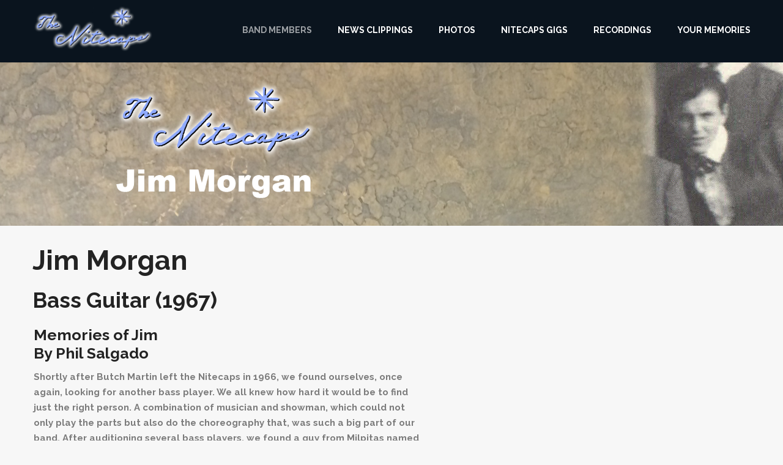

--- FILE ---
content_type: text/html; charset=UTF-8
request_url: https://jimmynite.com/jim-morgan/
body_size: 17979
content:

<!DOCTYPE html>
<html lang="en-US" class="scheme_original">
<head>
	<meta charset="UTF-8" />
	<meta name="viewport" content="width=device-width, initial-scale=1, maximum-scale=1">
	<meta name="format-detection" content="telephone=no">

	<link rel="profile" href="http://gmpg.org/xfn/11" />
	<link rel="pingback" href="https://jimmynite.com/xmlrpc.php" />

	<link rel="icon" type="image/x-icon" href="https://jimmynite.com/wp-content/uploads/2016/05/nitecaps_icon_Co5_2.ico" /><style type="text/css">
/* Light Color */
body #booked-profile-page input[type=submit].button-primary:hover,
body table.booked-calendar input[type=submit].button-primary:hover,
body .booked-modal input[type=submit].button-primary:hover,
body table.booked-calendar thead,
body table.booked-calendar thead th,
body table.booked-calendar .booked-appt-list .timeslot .timeslot-people button:hover,
body #booked-profile-page .booked-profile-appt-list .appt-block .google-cal-button,
body #booked-profile-page .booked-profile-header
{ background:#00c6c9 !important; }

body #booked-profile-page input[type=submit].button-primary:hover,
body table.booked-calendar input[type=submit].button-primary:hover,
body .booked-modal input[type=submit].button-primary:hover,
body table.booked-calendar th,
body table.booked-calendar .booked-appt-list .timeslot .timeslot-people button:hover,
body #booked-profile-page .booked-profile-appt-list .appt-block .google-cal-button,
body #booked-profile-page .booked-profile-header
{ border-color:#00c6c9 !important; }


/* Dark Color */
body table.booked-calendar tr.days,
body table.booked-calendar tr.days th,
body .booked-calendarSwitcher,
body .booked-calendarSwitcher select
{ background:#009aa8 !important; }

body table.booked-calendar tr.days th
{ border-color:#009aa8 !important; }


/* Primary Button Color */
body #booked-profile-page input[type=submit].button-primary,
body table.booked-calendar input[type=submit].button-primary,
body .booked-modal input[type=submit].button-primary,
body table.booked-calendar .booked-appt-list .timeslot .timeslot-people button,
body #booked-profile-page .booked-profile-appt-list .appt-block.approved .status-block
{ background:#20c7ca; }

body #booked-profile-page input[type=submit].button-primary,
body table.booked-calendar input[type=submit].button-primary,
body .booked-modal input[type=submit].button-primary,
body table.booked-calendar .booked-appt-list .timeslot .timeslot-people button
{ border-color:#20c7ca; }</style><meta name='robots' content='index, follow, max-image-preview:large, max-snippet:-1, max-video-preview:-1' />
	<style>img:is([sizes="auto" i], [sizes^="auto," i]) { contain-intrinsic-size: 3000px 1500px }</style>
	
	<!-- This site is optimized with the Yoast SEO plugin v26.8 - https://yoast.com/product/yoast-seo-wordpress/ -->
	<title>Jim Morgan - Jimmy Nite and the Nitecaps</title>
	<meta name="description" content="Jim Morgan was the Bass player for the Nitecaps in 1967, replacing Butch Martin. Jim was a talented musician and a great fit for the band." />
	<link rel="canonical" href="https://jimmynite.com/jim-morgan/" />
	<meta property="og:locale" content="en_US" />
	<meta property="og:type" content="article" />
	<meta property="og:title" content="Jim Morgan - Jimmy Nite and the Nitecaps" />
	<meta property="og:description" content="Jim Morgan was the Bass player for the Nitecaps in 1967, replacing Butch Martin. Jim was a talented musician and a great fit for the band." />
	<meta property="og:url" content="https://jimmynite.com/jim-morgan/" />
	<meta property="og:site_name" content="Jimmy Nite and the Nitecaps" />
	<meta property="article:modified_time" content="2016-09-22T23:00:22+00:00" />
	<meta property="og:image" content="https://jimmynite.com/wp-content/uploads/2016/05/nightcaps_group_home2.png" />
	<meta property="og:image:width" content="1200" />
	<meta property="og:image:height" content="605" />
	<meta property="og:image:type" content="image/png" />
	<meta name="twitter:card" content="summary_large_image" />
	<meta name="twitter:label1" content="Est. reading time" />
	<meta name="twitter:data1" content="2 minutes" />
	<script type="application/ld+json" class="yoast-schema-graph">{"@context":"https://schema.org","@graph":[{"@type":"WebPage","@id":"https://jimmynite.com/jim-morgan/","url":"https://jimmynite.com/jim-morgan/","name":"Jim Morgan - Jimmy Nite and the Nitecaps","isPartOf":{"@id":"https://jimmynite.com/#website"},"datePublished":"2016-06-08T17:24:13+00:00","dateModified":"2016-09-22T23:00:22+00:00","description":"Jim Morgan was the Bass player for the Nitecaps in 1967, replacing Butch Martin. Jim was a talented musician and a great fit for the band.","breadcrumb":{"@id":"https://jimmynite.com/jim-morgan/#breadcrumb"},"inLanguage":"en-US","potentialAction":[{"@type":"ReadAction","target":["https://jimmynite.com/jim-morgan/"]}]},{"@type":"BreadcrumbList","@id":"https://jimmynite.com/jim-morgan/#breadcrumb","itemListElement":[{"@type":"ListItem","position":1,"name":"Home","item":"https://jimmynite.com/"},{"@type":"ListItem","position":2,"name":"Jim Morgan"}]},{"@type":"WebSite","@id":"https://jimmynite.com/#website","url":"https://jimmynite.com/","name":"Jimmy Nite and the Nitecaps","description":"Jimmy Nite and the Nitecaps","publisher":{"@id":"https://jimmynite.com/#organization"},"potentialAction":[{"@type":"SearchAction","target":{"@type":"EntryPoint","urlTemplate":"https://jimmynite.com/?s={search_term_string}"},"query-input":{"@type":"PropertyValueSpecification","valueRequired":true,"valueName":"search_term_string"}}],"inLanguage":"en-US"},{"@type":"Organization","@id":"https://jimmynite.com/#organization","name":"The Nitecaps","url":"https://jimmynite.com/","logo":{"@type":"ImageObject","inLanguage":"en-US","@id":"https://jimmynite.com/#/schema/logo/image/","url":"https://secureservercdn.net/50.62.89.49/b86.000.myftpupload.com/wp-content/uploads/2016/05/nightcaps_logo_blue_200_78.png?time=1666079450","contentUrl":"https://secureservercdn.net/50.62.89.49/b86.000.myftpupload.com/wp-content/uploads/2016/05/nightcaps_logo_blue_200_78.png?time=1666079450","width":200,"height":78,"caption":"The Nitecaps"},"image":{"@id":"https://jimmynite.com/#/schema/logo/image/"}}]}</script>
	<!-- / Yoast SEO plugin. -->


<link rel='dns-prefetch' href='//fonts.googleapis.com' />
<link rel='dns-prefetch' href='//maxcdn.bootstrapcdn.com' />
<link rel="alternate" type="application/rss+xml" title="Jimmy Nite and the Nitecaps &raquo; Feed" href="https://jimmynite.com/feed/" />
<link rel="alternate" type="application/rss+xml" title="Jimmy Nite and the Nitecaps &raquo; Comments Feed" href="https://jimmynite.com/comments/feed/" />
<link rel="alternate" type="text/calendar" title="Jimmy Nite and the Nitecaps &raquo; iCal Feed" href="https://jimmynite.com/events/?ical=1" />
<script type="text/javascript">
/* <![CDATA[ */
window._wpemojiSettings = {"baseUrl":"https:\/\/s.w.org\/images\/core\/emoji\/16.0.1\/72x72\/","ext":".png","svgUrl":"https:\/\/s.w.org\/images\/core\/emoji\/16.0.1\/svg\/","svgExt":".svg","source":{"concatemoji":"https:\/\/jimmynite.com\/wp-includes\/js\/wp-emoji-release.min.js?ver=6.8.3"}};
/*! This file is auto-generated */
!function(s,n){var o,i,e;function c(e){try{var t={supportTests:e,timestamp:(new Date).valueOf()};sessionStorage.setItem(o,JSON.stringify(t))}catch(e){}}function p(e,t,n){e.clearRect(0,0,e.canvas.width,e.canvas.height),e.fillText(t,0,0);var t=new Uint32Array(e.getImageData(0,0,e.canvas.width,e.canvas.height).data),a=(e.clearRect(0,0,e.canvas.width,e.canvas.height),e.fillText(n,0,0),new Uint32Array(e.getImageData(0,0,e.canvas.width,e.canvas.height).data));return t.every(function(e,t){return e===a[t]})}function u(e,t){e.clearRect(0,0,e.canvas.width,e.canvas.height),e.fillText(t,0,0);for(var n=e.getImageData(16,16,1,1),a=0;a<n.data.length;a++)if(0!==n.data[a])return!1;return!0}function f(e,t,n,a){switch(t){case"flag":return n(e,"\ud83c\udff3\ufe0f\u200d\u26a7\ufe0f","\ud83c\udff3\ufe0f\u200b\u26a7\ufe0f")?!1:!n(e,"\ud83c\udde8\ud83c\uddf6","\ud83c\udde8\u200b\ud83c\uddf6")&&!n(e,"\ud83c\udff4\udb40\udc67\udb40\udc62\udb40\udc65\udb40\udc6e\udb40\udc67\udb40\udc7f","\ud83c\udff4\u200b\udb40\udc67\u200b\udb40\udc62\u200b\udb40\udc65\u200b\udb40\udc6e\u200b\udb40\udc67\u200b\udb40\udc7f");case"emoji":return!a(e,"\ud83e\udedf")}return!1}function g(e,t,n,a){var r="undefined"!=typeof WorkerGlobalScope&&self instanceof WorkerGlobalScope?new OffscreenCanvas(300,150):s.createElement("canvas"),o=r.getContext("2d",{willReadFrequently:!0}),i=(o.textBaseline="top",o.font="600 32px Arial",{});return e.forEach(function(e){i[e]=t(o,e,n,a)}),i}function t(e){var t=s.createElement("script");t.src=e,t.defer=!0,s.head.appendChild(t)}"undefined"!=typeof Promise&&(o="wpEmojiSettingsSupports",i=["flag","emoji"],n.supports={everything:!0,everythingExceptFlag:!0},e=new Promise(function(e){s.addEventListener("DOMContentLoaded",e,{once:!0})}),new Promise(function(t){var n=function(){try{var e=JSON.parse(sessionStorage.getItem(o));if("object"==typeof e&&"number"==typeof e.timestamp&&(new Date).valueOf()<e.timestamp+604800&&"object"==typeof e.supportTests)return e.supportTests}catch(e){}return null}();if(!n){if("undefined"!=typeof Worker&&"undefined"!=typeof OffscreenCanvas&&"undefined"!=typeof URL&&URL.createObjectURL&&"undefined"!=typeof Blob)try{var e="postMessage("+g.toString()+"("+[JSON.stringify(i),f.toString(),p.toString(),u.toString()].join(",")+"));",a=new Blob([e],{type:"text/javascript"}),r=new Worker(URL.createObjectURL(a),{name:"wpTestEmojiSupports"});return void(r.onmessage=function(e){c(n=e.data),r.terminate(),t(n)})}catch(e){}c(n=g(i,f,p,u))}t(n)}).then(function(e){for(var t in e)n.supports[t]=e[t],n.supports.everything=n.supports.everything&&n.supports[t],"flag"!==t&&(n.supports.everythingExceptFlag=n.supports.everythingExceptFlag&&n.supports[t]);n.supports.everythingExceptFlag=n.supports.everythingExceptFlag&&!n.supports.flag,n.DOMReady=!1,n.readyCallback=function(){n.DOMReady=!0}}).then(function(){return e}).then(function(){var e;n.supports.everything||(n.readyCallback(),(e=n.source||{}).concatemoji?t(e.concatemoji):e.wpemoji&&e.twemoji&&(t(e.twemoji),t(e.wpemoji)))}))}((window,document),window._wpemojiSettings);
/* ]]> */
</script>
<style id='wp-emoji-styles-inline-css' type='text/css'>

	img.wp-smiley, img.emoji {
		display: inline !important;
		border: none !important;
		box-shadow: none !important;
		height: 1em !important;
		width: 1em !important;
		margin: 0 0.07em !important;
		vertical-align: -0.1em !important;
		background: none !important;
		padding: 0 !important;
	}
</style>
<link rel='stylesheet' id='wp-block-library-css' href='https://jimmynite.com/wp-includes/css/dist/block-library/style.min.css?ver=6.8.3' type='text/css' media='all' />
<style id='classic-theme-styles-inline-css' type='text/css'>
/*! This file is auto-generated */
.wp-block-button__link{color:#fff;background-color:#32373c;border-radius:9999px;box-shadow:none;text-decoration:none;padding:calc(.667em + 2px) calc(1.333em + 2px);font-size:1.125em}.wp-block-file__button{background:#32373c;color:#fff;text-decoration:none}
</style>
<link rel='stylesheet' id='font-awesome-css' href='https://jimmynite.com/wp-content/plugins/contact-widgets/assets/css/font-awesome.min.css?ver=4.7.0' type='text/css' media='all' />
<style id='global-styles-inline-css' type='text/css'>
:root{--wp--preset--aspect-ratio--square: 1;--wp--preset--aspect-ratio--4-3: 4/3;--wp--preset--aspect-ratio--3-4: 3/4;--wp--preset--aspect-ratio--3-2: 3/2;--wp--preset--aspect-ratio--2-3: 2/3;--wp--preset--aspect-ratio--16-9: 16/9;--wp--preset--aspect-ratio--9-16: 9/16;--wp--preset--color--black: #000000;--wp--preset--color--cyan-bluish-gray: #abb8c3;--wp--preset--color--white: #ffffff;--wp--preset--color--pale-pink: #f78da7;--wp--preset--color--vivid-red: #cf2e2e;--wp--preset--color--luminous-vivid-orange: #ff6900;--wp--preset--color--luminous-vivid-amber: #fcb900;--wp--preset--color--light-green-cyan: #7bdcb5;--wp--preset--color--vivid-green-cyan: #00d084;--wp--preset--color--pale-cyan-blue: #8ed1fc;--wp--preset--color--vivid-cyan-blue: #0693e3;--wp--preset--color--vivid-purple: #9b51e0;--wp--preset--gradient--vivid-cyan-blue-to-vivid-purple: linear-gradient(135deg,rgba(6,147,227,1) 0%,rgb(155,81,224) 100%);--wp--preset--gradient--light-green-cyan-to-vivid-green-cyan: linear-gradient(135deg,rgb(122,220,180) 0%,rgb(0,208,130) 100%);--wp--preset--gradient--luminous-vivid-amber-to-luminous-vivid-orange: linear-gradient(135deg,rgba(252,185,0,1) 0%,rgba(255,105,0,1) 100%);--wp--preset--gradient--luminous-vivid-orange-to-vivid-red: linear-gradient(135deg,rgba(255,105,0,1) 0%,rgb(207,46,46) 100%);--wp--preset--gradient--very-light-gray-to-cyan-bluish-gray: linear-gradient(135deg,rgb(238,238,238) 0%,rgb(169,184,195) 100%);--wp--preset--gradient--cool-to-warm-spectrum: linear-gradient(135deg,rgb(74,234,220) 0%,rgb(151,120,209) 20%,rgb(207,42,186) 40%,rgb(238,44,130) 60%,rgb(251,105,98) 80%,rgb(254,248,76) 100%);--wp--preset--gradient--blush-light-purple: linear-gradient(135deg,rgb(255,206,236) 0%,rgb(152,150,240) 100%);--wp--preset--gradient--blush-bordeaux: linear-gradient(135deg,rgb(254,205,165) 0%,rgb(254,45,45) 50%,rgb(107,0,62) 100%);--wp--preset--gradient--luminous-dusk: linear-gradient(135deg,rgb(255,203,112) 0%,rgb(199,81,192) 50%,rgb(65,88,208) 100%);--wp--preset--gradient--pale-ocean: linear-gradient(135deg,rgb(255,245,203) 0%,rgb(182,227,212) 50%,rgb(51,167,181) 100%);--wp--preset--gradient--electric-grass: linear-gradient(135deg,rgb(202,248,128) 0%,rgb(113,206,126) 100%);--wp--preset--gradient--midnight: linear-gradient(135deg,rgb(2,3,129) 0%,rgb(40,116,252) 100%);--wp--preset--font-size--small: 13px;--wp--preset--font-size--medium: 20px;--wp--preset--font-size--large: 36px;--wp--preset--font-size--x-large: 42px;--wp--preset--spacing--20: 0.44rem;--wp--preset--spacing--30: 0.67rem;--wp--preset--spacing--40: 1rem;--wp--preset--spacing--50: 1.5rem;--wp--preset--spacing--60: 2.25rem;--wp--preset--spacing--70: 3.38rem;--wp--preset--spacing--80: 5.06rem;--wp--preset--shadow--natural: 6px 6px 9px rgba(0, 0, 0, 0.2);--wp--preset--shadow--deep: 12px 12px 50px rgba(0, 0, 0, 0.4);--wp--preset--shadow--sharp: 6px 6px 0px rgba(0, 0, 0, 0.2);--wp--preset--shadow--outlined: 6px 6px 0px -3px rgba(255, 255, 255, 1), 6px 6px rgba(0, 0, 0, 1);--wp--preset--shadow--crisp: 6px 6px 0px rgba(0, 0, 0, 1);}:where(.is-layout-flex){gap: 0.5em;}:where(.is-layout-grid){gap: 0.5em;}body .is-layout-flex{display: flex;}.is-layout-flex{flex-wrap: wrap;align-items: center;}.is-layout-flex > :is(*, div){margin: 0;}body .is-layout-grid{display: grid;}.is-layout-grid > :is(*, div){margin: 0;}:where(.wp-block-columns.is-layout-flex){gap: 2em;}:where(.wp-block-columns.is-layout-grid){gap: 2em;}:where(.wp-block-post-template.is-layout-flex){gap: 1.25em;}:where(.wp-block-post-template.is-layout-grid){gap: 1.25em;}.has-black-color{color: var(--wp--preset--color--black) !important;}.has-cyan-bluish-gray-color{color: var(--wp--preset--color--cyan-bluish-gray) !important;}.has-white-color{color: var(--wp--preset--color--white) !important;}.has-pale-pink-color{color: var(--wp--preset--color--pale-pink) !important;}.has-vivid-red-color{color: var(--wp--preset--color--vivid-red) !important;}.has-luminous-vivid-orange-color{color: var(--wp--preset--color--luminous-vivid-orange) !important;}.has-luminous-vivid-amber-color{color: var(--wp--preset--color--luminous-vivid-amber) !important;}.has-light-green-cyan-color{color: var(--wp--preset--color--light-green-cyan) !important;}.has-vivid-green-cyan-color{color: var(--wp--preset--color--vivid-green-cyan) !important;}.has-pale-cyan-blue-color{color: var(--wp--preset--color--pale-cyan-blue) !important;}.has-vivid-cyan-blue-color{color: var(--wp--preset--color--vivid-cyan-blue) !important;}.has-vivid-purple-color{color: var(--wp--preset--color--vivid-purple) !important;}.has-black-background-color{background-color: var(--wp--preset--color--black) !important;}.has-cyan-bluish-gray-background-color{background-color: var(--wp--preset--color--cyan-bluish-gray) !important;}.has-white-background-color{background-color: var(--wp--preset--color--white) !important;}.has-pale-pink-background-color{background-color: var(--wp--preset--color--pale-pink) !important;}.has-vivid-red-background-color{background-color: var(--wp--preset--color--vivid-red) !important;}.has-luminous-vivid-orange-background-color{background-color: var(--wp--preset--color--luminous-vivid-orange) !important;}.has-luminous-vivid-amber-background-color{background-color: var(--wp--preset--color--luminous-vivid-amber) !important;}.has-light-green-cyan-background-color{background-color: var(--wp--preset--color--light-green-cyan) !important;}.has-vivid-green-cyan-background-color{background-color: var(--wp--preset--color--vivid-green-cyan) !important;}.has-pale-cyan-blue-background-color{background-color: var(--wp--preset--color--pale-cyan-blue) !important;}.has-vivid-cyan-blue-background-color{background-color: var(--wp--preset--color--vivid-cyan-blue) !important;}.has-vivid-purple-background-color{background-color: var(--wp--preset--color--vivid-purple) !important;}.has-black-border-color{border-color: var(--wp--preset--color--black) !important;}.has-cyan-bluish-gray-border-color{border-color: var(--wp--preset--color--cyan-bluish-gray) !important;}.has-white-border-color{border-color: var(--wp--preset--color--white) !important;}.has-pale-pink-border-color{border-color: var(--wp--preset--color--pale-pink) !important;}.has-vivid-red-border-color{border-color: var(--wp--preset--color--vivid-red) !important;}.has-luminous-vivid-orange-border-color{border-color: var(--wp--preset--color--luminous-vivid-orange) !important;}.has-luminous-vivid-amber-border-color{border-color: var(--wp--preset--color--luminous-vivid-amber) !important;}.has-light-green-cyan-border-color{border-color: var(--wp--preset--color--light-green-cyan) !important;}.has-vivid-green-cyan-border-color{border-color: var(--wp--preset--color--vivid-green-cyan) !important;}.has-pale-cyan-blue-border-color{border-color: var(--wp--preset--color--pale-cyan-blue) !important;}.has-vivid-cyan-blue-border-color{border-color: var(--wp--preset--color--vivid-cyan-blue) !important;}.has-vivid-purple-border-color{border-color: var(--wp--preset--color--vivid-purple) !important;}.has-vivid-cyan-blue-to-vivid-purple-gradient-background{background: var(--wp--preset--gradient--vivid-cyan-blue-to-vivid-purple) !important;}.has-light-green-cyan-to-vivid-green-cyan-gradient-background{background: var(--wp--preset--gradient--light-green-cyan-to-vivid-green-cyan) !important;}.has-luminous-vivid-amber-to-luminous-vivid-orange-gradient-background{background: var(--wp--preset--gradient--luminous-vivid-amber-to-luminous-vivid-orange) !important;}.has-luminous-vivid-orange-to-vivid-red-gradient-background{background: var(--wp--preset--gradient--luminous-vivid-orange-to-vivid-red) !important;}.has-very-light-gray-to-cyan-bluish-gray-gradient-background{background: var(--wp--preset--gradient--very-light-gray-to-cyan-bluish-gray) !important;}.has-cool-to-warm-spectrum-gradient-background{background: var(--wp--preset--gradient--cool-to-warm-spectrum) !important;}.has-blush-light-purple-gradient-background{background: var(--wp--preset--gradient--blush-light-purple) !important;}.has-blush-bordeaux-gradient-background{background: var(--wp--preset--gradient--blush-bordeaux) !important;}.has-luminous-dusk-gradient-background{background: var(--wp--preset--gradient--luminous-dusk) !important;}.has-pale-ocean-gradient-background{background: var(--wp--preset--gradient--pale-ocean) !important;}.has-electric-grass-gradient-background{background: var(--wp--preset--gradient--electric-grass) !important;}.has-midnight-gradient-background{background: var(--wp--preset--gradient--midnight) !important;}.has-small-font-size{font-size: var(--wp--preset--font-size--small) !important;}.has-medium-font-size{font-size: var(--wp--preset--font-size--medium) !important;}.has-large-font-size{font-size: var(--wp--preset--font-size--large) !important;}.has-x-large-font-size{font-size: var(--wp--preset--font-size--x-large) !important;}
:where(.wp-block-post-template.is-layout-flex){gap: 1.25em;}:where(.wp-block-post-template.is-layout-grid){gap: 1.25em;}
:where(.wp-block-columns.is-layout-flex){gap: 2em;}:where(.wp-block-columns.is-layout-grid){gap: 2em;}
:root :where(.wp-block-pullquote){font-size: 1.5em;line-height: 1.6;}
</style>
<link rel='stylesheet' id='booked-gf-css' href='//fonts.googleapis.com/css?family=Open+Sans%3A600%2C400%7CMontserrat%3A700%2C400&#038;subset=cyrillic%2Ccyrillic-ext%2Clatin%2Cgreek-ext%2Cgreek%2Clatin-ext%2Cvietnamese&#038;ver=1.6.11' type='text/css' media='all' />
<link rel='stylesheet' id='booked-fontawesome-css' href='//maxcdn.bootstrapcdn.com/font-awesome/4.3.0/css/font-awesome.min.css?ver=4.3.0' type='text/css' media='all' />
<link rel='stylesheet' id='booked-tooltipster-css' href='https://jimmynite.com/wp-content/plugins/booked/js/tooltipster/css/tooltipster.css?ver=3.3.0' type='text/css' media='all' />
<link rel='stylesheet' id='booked-tooltipster-theme-css' href='https://jimmynite.com/wp-content/plugins/booked/js/tooltipster/css/themes/tooltipster-light.css?ver=3.3.0' type='text/css' media='all' />
<link rel='stylesheet' id='booked-animations-css' href='https://jimmynite.com/wp-content/plugins/booked/css/animations.css?ver=1.6.11' type='text/css' media='all' />
<link rel='stylesheet' id='booked-styles-css' href='https://jimmynite.com/wp-content/plugins/booked/css/styles.css?ver=1.6.11' type='text/css' media='all' />
<link rel='stylesheet' id='booked-responsive-css' href='https://jimmynite.com/wp-content/plugins/booked/css/responsive.css?ver=1.6.11' type='text/css' media='all' />
<link rel='stylesheet' id='essential-grid-plugin-settings-css' href='https://jimmynite.com/wp-content/plugins/essential-grid/public/assets/css/settings.css?ver=2.0.9.1' type='text/css' media='all' />
<link rel='stylesheet' id='tp-open-sans-css' href='https://fonts.googleapis.com/css?family=Open+Sans%3A300%2C400%2C600%2C700%2C800&#038;ver=6.8.3' type='text/css' media='all' />
<link rel='stylesheet' id='tp-raleway-css' href='https://fonts.googleapis.com/css?family=Raleway%3A100%2C200%2C300%2C400%2C500%2C600%2C700%2C800%2C900&#038;ver=6.8.3' type='text/css' media='all' />
<link rel='stylesheet' id='tp-droid-serif-css' href='https://fonts.googleapis.com/css?family=Droid+Serif%3A400%2C700&#038;ver=6.8.3' type='text/css' media='all' />
<link rel='stylesheet' id='rs-plugin-settings-css' href='https://jimmynite.com/wp-content/plugins/revslider/public/assets/css/rs6.css?ver=6.4.5' type='text/css' media='all' />
<style id='rs-plugin-settings-inline-css' type='text/css'>
#rs-demo-id {}
</style>
<link rel='stylesheet' id='musicband-font-google_fonts-style-css' href='https://fonts.googleapis.com/css?family=Raleway:300,300italic,400,400italic,700,700italic|Play:400,700&#038;subset=latin,latin-ext' type='text/css' media='all' />
<link rel='stylesheet' id='musicband-fontello-style-css' href='https://jimmynite.com/wp-content/themes/musicband/css/fontello/css/fontello.min.css' type='text/css' media='all' />
<link rel='stylesheet' id='musicband-main-style-css' href='https://jimmynite.com/wp-content/themes/musicband/style.css' type='text/css' media='all' />
<link rel='stylesheet' id='musicband-animation-style-css' href='https://jimmynite.com/wp-content/themes/musicband/fw/css/core.animation.min.css' type='text/css' media='all' />
<link rel='stylesheet' id='musicband-shortcodes-style-css' href='https://jimmynite.com/wp-content/themes/musicband/shortcodes/theme.shortcodes.css' type='text/css' media='all' />
<link rel='stylesheet' id='musicband-plugin.booked-style-css' href='https://jimmynite.com/wp-content/themes/musicband/css/plugin.booked.css' type='text/css' media='all' />
<link rel='stylesheet' id='musicband-plugin.instagram-widget-style-css' href='https://jimmynite.com/wp-content/themes/musicband/css/plugin.instagram-widget.css' type='text/css' media='all' />
<link rel='stylesheet' id='musicband-plugin.tribe-events-style-css' href='https://jimmynite.com/wp-content/themes/musicband/css/plugin.tribe-events.css' type='text/css' media='all' />
<link rel='stylesheet' id='musicband-plugin.html5-jquery-audio-player-style-css' href='https://jimmynite.com/wp-content/themes/musicband/css/plugin.html5-jquery-audio-player.css' type='text/css' media='all' />
<link rel='stylesheet' id='musicband-skin-style-css' href='https://jimmynite.com/wp-content/themes/musicband/skins/less/skin.css' type='text/css' media='all' />
<link rel='stylesheet' id='musicband-custom-style-css' href='https://jimmynite.com/wp-content/themes/musicband/fw/css/custom-style.min.css' type='text/css' media='all' />
<style id='musicband-custom-style-inline-css' type='text/css'>
  .sidebar_outer_logo .logo_main,.top_panel_wrap .logo_main,.top_panel_wrap .logo_fixed{height:76px} .contacts_wrap .logo img{height:64px}.copyright_style_text{text-align:center; margin-top:-40px}.wp-caption .wp-caption-text,.wp-caption .wp-caption-dd{padding:0.5em 0 2em; font-size:1.25em; line-height:18px; font-style:italic; text-align:center}.column-1_7{width:140px}.contacts_wrap_inner .menu_footer_nav{list-style:none; margin-bottom:0px}
</style>
<link rel='stylesheet' id='musicband-responsive-style-css' href='https://jimmynite.com/wp-content/themes/musicband/css/responsive.css' type='text/css' media='all' />
<link rel='stylesheet' id='theme-skin-responsive-style-css' href='https://jimmynite.com/wp-content/themes/musicband/skins/less/skin.responsive.css' type='text/css' media='all' />
<link rel='stylesheet' id='mediaelement-css' href='https://jimmynite.com/wp-includes/js/mediaelement/mediaelementplayer-legacy.min.css?ver=4.2.17' type='text/css' media='all' />
<link rel='stylesheet' id='wp-mediaelement-css' href='https://jimmynite.com/wp-includes/js/mediaelement/wp-mediaelement.min.css?ver=6.8.3' type='text/css' media='all' />
<link rel='stylesheet' id='js_composer_front-css' href='https://jimmynite.com/wp-content/plugins/js_composer/assets/css/js_composer.min.css?ver=6.6.0' type='text/css' media='all' />
<link rel='stylesheet' id='lightboxStyle-css' href='https://jimmynite.com/wp-content/plugins/lightbox-plus/css/shadowed/colorbox.min.css?ver=2.7.2' type='text/css' media='screen' />
<script type="text/javascript" src="https://jimmynite.com/wp-includes/js/jquery/jquery.min.js?ver=3.7.1" id="jquery-core-js"></script>
<script type="text/javascript" src="https://jimmynite.com/wp-includes/js/jquery/jquery-migrate.min.js?ver=3.4.1" id="jquery-migrate-js"></script>
<script type="text/javascript" src="https://jimmynite.com/wp-content/plugins/revslider/public/assets/js/rbtools.min.js?ver=6.4.4" id="tp-tools-js"></script>
<script type="text/javascript" src="https://jimmynite.com/wp-content/plugins/essential-grid/public/assets/js/jquery.themepunch.essential.min.js?ver=2.0.9.1" id="essential-grid-essential-grid-script-js"></script>
<script type="text/javascript" src="https://jimmynite.com/wp-content/plugins/revslider/public/assets/js/rs6.min.js?ver=6.4.5" id="revmin-js"></script>
<script type="text/javascript" src="https://jimmynite.com/wp-content/themes/musicband/fw/js/photostack/modernizr.min.js" id="musicband-core-modernizr-script-js"></script>

			<script type="text/javascript">					var profilePage = 'https://jimmynite.com/jim-morgan/';
					
				// Set some defaults
				var timeFormat = 'h:i A';
				var timeInterval = 60;

				var i18n_confirm_appt_delete 		= 'Are you sure you want to cancel this appointment?',
					i18n_please_wait 				= 'Please wait...',
					i18n_wrong_username_pass 		= 'Wrong username/password combination.',
					i18n_request_appointment		= 'Request Appointment',
					i18n_fill_out_required_fields 	= 'Please fill out all required fields.',
					i18n_appt_required_fields		= 'A first name and an email address are required fields.';

			</script>

		<link rel="https://api.w.org/" href="https://jimmynite.com/wp-json/" /><link rel="alternate" title="JSON" type="application/json" href="https://jimmynite.com/wp-json/wp/v2/pages/1210" /><link rel="EditURI" type="application/rsd+xml" title="RSD" href="https://jimmynite.com/xmlrpc.php?rsd" />
<meta name="generator" content="WordPress 6.8.3" />
<link rel='shortlink' href='https://jimmynite.com/?p=1210' />
<link rel="alternate" title="oEmbed (JSON)" type="application/json+oembed" href="https://jimmynite.com/wp-json/oembed/1.0/embed?url=https%3A%2F%2Fjimmynite.com%2Fjim-morgan%2F" />
<link rel="alternate" title="oEmbed (XML)" type="text/xml+oembed" href="https://jimmynite.com/wp-json/oembed/1.0/embed?url=https%3A%2F%2Fjimmynite.com%2Fjim-morgan%2F&#038;format=xml" />
<meta name="tec-api-version" content="v1"><meta name="tec-api-origin" content="https://jimmynite.com"><link rel="alternate" href="https://jimmynite.com/wp-json/tribe/events/v1/" /><meta name="generator" content="Powered by WPBakery Page Builder - drag and drop page builder for WordPress."/>
<meta name="generator" content="Powered by Slider Revolution 6.4.5 - responsive, Mobile-Friendly Slider Plugin for WordPress with comfortable drag and drop interface." />
<script type="text/javascript">function setREVStartSize(e){
			//window.requestAnimationFrame(function() {				 
				window.RSIW = window.RSIW===undefined ? window.innerWidth : window.RSIW;	
				window.RSIH = window.RSIH===undefined ? window.innerHeight : window.RSIH;	
				try {								
					var pw = document.getElementById(e.c).parentNode.offsetWidth,
						newh;
					pw = pw===0 || isNaN(pw) ? window.RSIW : pw;
					e.tabw = e.tabw===undefined ? 0 : parseInt(e.tabw);
					e.thumbw = e.thumbw===undefined ? 0 : parseInt(e.thumbw);
					e.tabh = e.tabh===undefined ? 0 : parseInt(e.tabh);
					e.thumbh = e.thumbh===undefined ? 0 : parseInt(e.thumbh);
					e.tabhide = e.tabhide===undefined ? 0 : parseInt(e.tabhide);
					e.thumbhide = e.thumbhide===undefined ? 0 : parseInt(e.thumbhide);
					e.mh = e.mh===undefined || e.mh=="" || e.mh==="auto" ? 0 : parseInt(e.mh,0);		
					if(e.layout==="fullscreen" || e.l==="fullscreen") 						
						newh = Math.max(e.mh,window.RSIH);					
					else{					
						e.gw = Array.isArray(e.gw) ? e.gw : [e.gw];
						for (var i in e.rl) if (e.gw[i]===undefined || e.gw[i]===0) e.gw[i] = e.gw[i-1];					
						e.gh = e.el===undefined || e.el==="" || (Array.isArray(e.el) && e.el.length==0)? e.gh : e.el;
						e.gh = Array.isArray(e.gh) ? e.gh : [e.gh];
						for (var i in e.rl) if (e.gh[i]===undefined || e.gh[i]===0) e.gh[i] = e.gh[i-1];
											
						var nl = new Array(e.rl.length),
							ix = 0,						
							sl;					
						e.tabw = e.tabhide>=pw ? 0 : e.tabw;
						e.thumbw = e.thumbhide>=pw ? 0 : e.thumbw;
						e.tabh = e.tabhide>=pw ? 0 : e.tabh;
						e.thumbh = e.thumbhide>=pw ? 0 : e.thumbh;					
						for (var i in e.rl) nl[i] = e.rl[i]<window.RSIW ? 0 : e.rl[i];
						sl = nl[0];									
						for (var i in nl) if (sl>nl[i] && nl[i]>0) { sl = nl[i]; ix=i;}															
						var m = pw>(e.gw[ix]+e.tabw+e.thumbw) ? 1 : (pw-(e.tabw+e.thumbw)) / (e.gw[ix]);					
						newh =  (e.gh[ix] * m) + (e.tabh + e.thumbh);
					}				
					if(window.rs_init_css===undefined) window.rs_init_css = document.head.appendChild(document.createElement("style"));					
					document.getElementById(e.c).height = newh+"px";
					window.rs_init_css.innerHTML += "#"+e.c+"_wrapper { height: "+newh+"px }";				
				} catch(e){
					console.log("Failure at Presize of Slider:" + e)
				}					   
			//});
		  };</script>
<style type="text/css" data-type="vc_custom-css">table, th, td {
   border: 0px solid black;
}</style><noscript><style> .wpb_animate_when_almost_visible { opacity: 1; }</style></noscript></head>


<body class="wp-singular page-template-default page page-id-1210 wp-theme-musicband tribe-no-js page-template-musicband musicband_body body_style_wide body_filled theme_skin_less article_style_stretch layout_single-standard template_single-standard scheme_nitecaps top_panel_show top_panel_above sidebar_hide sidebar_outer_hide wpb-js-composer js-comp-ver-6.6.0 vc_responsive">

	<script>
  (function(i,s,o,g,r,a,m){i['GoogleAnalyticsObject']=r;i[r]=i[r]||function(){
  (i[r].q=i[r].q||[]).push(arguments)},i[r].l=1*new Date();a=s.createElement(o),
  m=s.getElementsByTagName(o)[0];a.async=1;a.src=g;m.parentNode.insertBefore(a,m)
  })(window,document,'script','https://www.google-analytics.com/analytics.js','ga');

  ga('create', 'UA-84548756-1', 'auto');
  ga('send', 'pageview');

</script><a id="toc_home" class="sc_anchor" title="Home" data-description="&lt;i&gt;Return to Home&lt;/i&gt; - &lt;br&gt;navigate to home page of the site" data-icon="icon-home" data-url="https://jimmynite.com/" data-separator="yes"></a><a id="toc_top" class="sc_anchor" title="To Top" data-description="&lt;i&gt;Back to top&lt;/i&gt; - &lt;br&gt;scroll to top of the page" data-icon="icon-double-up" data-url="" data-separator="yes"></a>
	
	
	
	<div class="body_wrap">

		
		<div class="page_wrap">

			
		<div class="top_panel_fixed_wrap"></div>

		<header class="top_panel_wrap top_panel_style_6 scheme_original">
			<div class="top_panel_wrap_inner top_panel_inner_style_6 top_panel_position_above">

			<div class="top_panel_middle" >
				<div class="content_wrap">
					<div class="contact_logo">
								<div class="logo">
			<a href="https://jimmynite.com/"><img src="https://jimmynite.com/wp-content/uploads/2016/05/nightcaps_logo_blue_200_78.png" class="logo_main" alt="" width="200" height="78"><img src="https://jimmynite.com/wp-content/uploads/2016/05/nightcaps_logo_blue_200_78.png" class="logo_fixed" alt="" width="200" height="78"></a>
		</div>
							</div>
					<div class="menu_main_wrap">
						<a href="#" class="menu_main_responsive_button icon-menu"></a>
						<nav class="menu_main_nav_area">
							<ul id="menu_main" class="menu_main_nav"><li id="menu-item-1163" class="menu-item menu-item-type-custom menu-item-object-custom menu-item-has-children menu-item-1163"><a href="#">Band Members</a>
<ul class="sub-menu">
	<li id="menu-item-757" class="menu-item menu-item-type-post_type menu-item-object-page menu-item-757"><a href="https://jimmynite.com/jim-bruno/">Jim Bruno (Jimmy Nite)</a></li>
	<li id="menu-item-1429" class="menu-item menu-item-type-post_type menu-item-object-page menu-item-1429"><a href="https://jimmynite.com/richard-alves/">Richard Alves</a></li>
	<li id="menu-item-1297" class="menu-item menu-item-type-post_type menu-item-object-page menu-item-1297"><a href="https://jimmynite.com/chip-benson/">Chip Benson</a></li>
	<li id="menu-item-1444" class="menu-item menu-item-type-post_type menu-item-object-page menu-item-1444"><a href="https://jimmynite.com/eric-benson/">Eric Benson</a></li>
	<li id="menu-item-2255" class="menu-item menu-item-type-post_type menu-item-object-page menu-item-2255"><a href="https://jimmynite.com/tony-ceraolo/">Tony Ceraolo</a></li>
	<li id="menu-item-965" class="menu-item menu-item-type-post_type menu-item-object-page menu-item-965"><a href="https://jimmynite.com/johnny-diaz/">Johnny Diaz</a></li>
	<li id="menu-item-1063" class="menu-item menu-item-type-post_type menu-item-object-page menu-item-1063"><a href="https://jimmynite.com/john-labaum/">John LaBaum</a></li>
	<li id="menu-item-1124" class="menu-item menu-item-type-post_type menu-item-object-page menu-item-1124"><a href="https://jimmynite.com/vince-lopez/">Vince Lopez</a></li>
	<li id="menu-item-982" class="menu-item menu-item-type-post_type menu-item-object-page menu-item-982"><a href="https://jimmynite.com/larry-lunsford/">Larry Lunsford</a></li>
	<li id="menu-item-920" class="menu-item menu-item-type-post_type menu-item-object-page menu-item-920"><a href="https://jimmynite.com/kevin-marcy/">Kevin Marcy</a></li>
	<li id="menu-item-1082" class="menu-item menu-item-type-post_type menu-item-object-page menu-item-1082"><a href="https://jimmynite.com/bob-martin/">Bob Martin</a></li>
	<li id="menu-item-938" class="menu-item menu-item-type-post_type menu-item-object-page menu-item-938"><a href="https://jimmynite.com/butch-martin/">Butch Martin</a></li>
	<li id="menu-item-1212" class="menu-item menu-item-type-post_type menu-item-object-page menu-item-1212"><a href="https://jimmynite.com/jim-morgan/">Jim Morgan</a></li>
	<li id="menu-item-720" class="menu-item menu-item-type-post_type menu-item-object-page menu-item-720"><a href="https://jimmynite.com/phil-salgado/">Phil Salgado</a></li>
	<li id="menu-item-1452" class="menu-item menu-item-type-post_type menu-item-object-page menu-item-1452"><a href="https://jimmynite.com/tim-smith/">Tim Smith</a></li>
	<li id="menu-item-1072" class="menu-item menu-item-type-post_type menu-item-object-page menu-item-1072"><a href="https://jimmynite.com/ian-stone/">Ian Stone / Rick Panell</a></li>
	<li id="menu-item-740" class="menu-item menu-item-type-post_type menu-item-object-page menu-item-740"><a href="https://jimmynite.com/robert-vallelunga/">Robert Vallelunga</a></li>
	<li id="menu-item-787" class="menu-item menu-item-type-custom menu-item-object-custom menu-item-has-children menu-item-787"><a href="#">Mentors</a>
	<ul class="sub-menu">
		<li id="menu-item-1411" class="menu-item menu-item-type-post_type menu-item-object-page menu-item-1411"><a href="https://jimmynite.com/jean-cory/">Jean Cory</a></li>
		<li id="menu-item-860" class="menu-item menu-item-type-post_type menu-item-object-page menu-item-860"><a href="https://jimmynite.com/dave-daly/">Dave Daly</a></li>
		<li id="menu-item-784" class="menu-item menu-item-type-post_type menu-item-object-page menu-item-784"><a href="https://jimmynite.com/harvey-leventhal/">Harvey Leventhal</a></li>
		<li id="menu-item-989" class="menu-item menu-item-type-post_type menu-item-object-page menu-item-989"><a href="https://jimmynite.com/gene-lunsford/">Gene Lunsford</a></li>
		<li id="menu-item-856" class="menu-item menu-item-type-post_type menu-item-object-page menu-item-856"><a href="https://jimmynite.com/warren-nunes/">Warren Nunes</a></li>
	</ul>
</li>
</ul>
</li>
<li id="menu-item-913" class="menu-item menu-item-type-post_type menu-item-object-page menu-item-913"><a href="https://jimmynite.com/nitecap-news-clippings/">News Clippings</a></li>
<li id="menu-item-1709" class="menu-item menu-item-type-post_type menu-item-object-page menu-item-1709"><a href="https://jimmynite.com/nitecaps-photos/">Photos</a></li>
<li id="menu-item-1258" class="menu-item menu-item-type-custom menu-item-object-custom menu-item-has-children menu-item-1258"><a href="#">Nitecaps Gigs</a>
<ul class="sub-menu">
	<li id="menu-item-1486" class="menu-item menu-item-type-post_type menu-item-object-page menu-item-1486"><a href="https://jimmynite.com/nitecap-gigs/nitecaps-live/">Nitecaps Live</a></li>
	<li id="menu-item-2220" class="menu-item menu-item-type-post_type menu-item-object-page menu-item-2220"><a href="https://jimmynite.com/nitecap-gigs/2018-reunion/">The 2018 Reunion</a></li>
	<li id="menu-item-1714" class="menu-item menu-item-type-post_type menu-item-object-page menu-item-1714"><a href="https://jimmynite.com/nitecap-gigs/">Gig List / Flyers</a></li>
	<li id="menu-item-970" class="menu-item menu-item-type-post_type menu-item-object-page menu-item-970"><a href="https://jimmynite.com/nitecap-gigs/wutzit-club/">The Wutzit Club</a></li>
	<li id="menu-item-1201" class="menu-item menu-item-type-post_type menu-item-object-page menu-item-1201"><a href="https://jimmynite.com/nitecap-gigs/the-continental/">The Continental</a></li>
	<li id="menu-item-1197" class="menu-item menu-item-type-post_type menu-item-object-page menu-item-1197"><a href="https://jimmynite.com/nitecap-gigs/band-battles/">The Nitecaps’ Band Battles</a></li>
</ul>
</li>
<li id="menu-item-580" class="menu-item menu-item-type-post_type menu-item-object-page menu-item-580"><a href="https://jimmynite.com/discography/">Recordings</a></li>
<li id="menu-item-1287" class="menu-item menu-item-type-post_type menu-item-object-post menu-item-1287"><a href="https://jimmynite.com/your-memories-of-the-nitecaps/">Your Memories</a></li>
</ul>						</nav>
											</div>
				</div>
			</div>

			</div>
		</header>

						<div class="top_panel_title top_panel_style_6  breadcrumbs_present scheme_original">
					<div class="top_panel_title_inner top_panel_inner_style_6  breadcrumbs_present_inner">
						<div class="content_wrap">
							<div class="breadcrumbs"><a class="breadcrumbs_item home" href="https://jimmynite.com/">Home</a><span class="breadcrumbs_delimiter"></span><span class="breadcrumbs_item current">Jim Morgan</span></div>						</div>
					</div>
				</div>
				
			<div class="page_content_wrap page_paddings_no">

				<div class="content_wrap"><div class="content"><article class="itemscope post_item post_item_single post_featured_center post_format_standard post-1210 page type-page status-publish hentry" itemscope itemtype="http://schema.org/Article"><section class="post_content" itemprop="articleBody"><div data-vc-full-width="true" data-vc-full-width-init="false" data-vc-stretch-content="true" class="vc_row wpb_row vc_row-fluid vc_row-no-padding"><div class="wpb_column vc_column_container vc_col-sm-12"><div class="vc_column-inner"><div class="wpb_wrapper"><div class="wpb_revslider_element wpb_content_element bioslider">
			<!-- START Jim Morgan REVOLUTION SLIDER 6.4.5 --><p class="rs-p-wp-fix"></p>
			<rs-module-wrap id="rev_slider_34_1_wrapper" data-source="gallery" style="background:transparent;padding:0;margin:0px auto;margin-top:0;margin-bottom:0;max-width:;">
				<rs-module id="rev_slider_34_1" style="" data-version="6.4.5">
					<rs-slides>
						<rs-slide data-key="rs-57" data-title="Slide" data-anim="ms:600;" data-in="o:0;" data-out="a:false;">
							<img decoding="async" src="//cmk.007.myftpupload.com/wp-content/uploads/2016/09/header_jim-Morgan.png" title="Jim Morgan" class="rev-slidebg tp-rs-img" data-no-retina>
<!---->						</rs-slide>
					</rs-slides>
				</rs-module>
				<script type="text/javascript">
					setREVStartSize({c: 'rev_slider_34_1',rl:[1240,1024,778,480],el:[],gw:[1920],gh:[400],type:'hero',justify:'',layout:'fullwidth',mh:"0"});
					var	revapi34,
						tpj;
					function revinit_revslider341() {
					jQuery(function() {
						tpj = jQuery;
						revapi34 = tpj("#rev_slider_34_1");
						if(revapi34==undefined || revapi34.revolution == undefined){
							revslider_showDoubleJqueryError("rev_slider_34_1");
						}else{
							revapi34.revolution({
								sliderType:"hero",
								visibilityLevels:"1240,1024,778,480",
								gridwidth:1920,
								gridheight:400,
								spinner:"spinner0",
								perspectiveType:"local",
								responsiveLevels:"1240,1024,778,480",
								progressBar:{disableProgressBar:true},
								navigation: {
									onHoverStop:false
								},
								fallbacks: {
									allowHTML5AutoPlayOnAndroid:true
								},
							});
						}
						
					});
					} // End of RevInitScript
				var once_revslider341 = false;
				if (document.readyState === "loading") {document.addEventListener('readystatechange',function() { if((document.readyState === "interactive" || document.readyState === "complete") && !once_revslider341 ) { once_revslider341 = true; revinit_revslider341();}});} else {once_revslider341 = true; revinit_revslider341();}
				</script>
			</rs-module-wrap>
			<!-- END REVOLUTION SLIDER -->
</div></div></div></div></div><div class="vc_row-full-width"></div><div class="vc_row wpb_row vc_row-fluid"><div class="wpb_column vc_column_container vc_col-sm-12"><div class="vc_column-inner"><div class="wpb_wrapper">
	<div class="wpb_text_column wpb_content_element " >
		<div class="wpb_wrapper">
			<h3>Jim Morgan</h3>
<h4>Bass Guitar (1967)</h4>
<h5>Memories of Jim<br />
By Phil Salgado</h5>
<div style="text-align: right;"><iframe style="margin-left: 30px; padding: 0px;" src="https://www.youtube.com/embed/z0Ic0HjQZ8Y?rel=0" width="500" height="281" frameborder="0" align="right" allowfullscreen="allowfullscreen"></iframe></div>
<p>Shortly after Butch Martin left the Nitecaps in 1966, we found ourselves, once again, looking for another bass player. We all knew how hard it would be to find just the right person. A combination of musician and showman, which could not only play the parts but also do the choreography that, was such a big part of our band. After auditioning several bass players, we found a guy from Milpitas named Jim Morgan.</p>
<p>Jim, who attended Samuel Ayer High School, turned out to be the perfect choice. He had no trouble learning the parts on the bass. Even though Jim was young, (about a year younger than most of us), he had already played in several bands. From country to rock, he was one of those natural bass players that just heard the bass line in every song. Learning the steps would turn out to be a little more challenging, but Jim had a great attitude and a real willingness to learn. It wasn&#8217;t long before Jim had mastered the steps and was playing gigs with us.</p>
<p>Jim was a great musician and fit in perfectly on stage. Offstage he was one of the nicest guys you would ever want to meet with a great sense of humor. This was really important because we were around each other constantly. Jim stayed with the Nitecaps until the band broke up. He then went on to help form a new band, The Midnight Haze, with some of the other members of the Nitecaps.</p>
<p>Jim was the perfect fit for our group. He became a very close friend to me and other members of the band. Looking back, I have very fond memories of the time Jim spent with us. He was a true Nitecap!</p>

		</div>
	</div>
<div class="vc_empty_space"   style="height: 32px"><span class="vc_empty_space_inner"></span></div></div></div></div></div><div class="vc_row wpb_row vc_row-fluid"><div class="wpb_column vc_column_container vc_col-sm-12"><div class="vc_column-inner"><div class="wpb_wrapper"><div class="templatera_shortcode"><style type="text/css" data-type="vc_shortcodes-custom-css">.vc_custom_1466622538754{background-color: #0a0a0a !important;}.vc_custom_1613241213929{background-color: #000000 !important;}.vc_custom_1613241222682{background-color: #000000 !important;}.vc_custom_1613241204724{background-color: #000000 !important;}.vc_custom_1613241280847{background-color: #000000 !important;}</style><div data-vc-full-width="true" data-vc-full-width-init="false" class="vc_row wpb_row vc_row-fluid vc_custom_1466622538754"><div class="wpb_column vc_column_container vc_col-sm-12"><div class="vc_column-inner"><div class="wpb_wrapper"><div class="vc_empty_space"   style="height: 58px"><span class="vc_empty_space_inner"></span></div></div></div></div></div><div class="vc_row-full-width"></div><div data-vc-full-width="true" data-vc-full-width-init="false" class="vc_row wpb_row vc_row-fluid vc_custom_1613241213929"><div class="wpb_column vc_column_container vc_col-sm-2"><div class="vc_column-inner"><div class="wpb_wrapper">
	<div  class="wpb_single_image wpb_content_element vc_align_center">
		
		<figure class="wpb_wrapper vc_figure">
			<a href="/band-members/jim-bruno/" target="_self" class="vc_single_image-wrapper vc_box_rounded  vc_box_border_grey"><img decoding="async" width="150" height="150" src="https://jimmynite.com/wp-content/uploads/2016/05/jim_bruno_th.jpg" class="vc_single_image-img attachment-full" alt="" /></a>
		</figure>
	</div>

	<div class="wpb_text_column wpb_content_element " >
		<div class="wpb_wrapper">
			<p style="text-align: center;"><a href="/band-members/jim-bruno/">Jim Bruno (Jimmy Nite)</a></p>

		</div>
	</div>
</div></div></div><div class="wpb_column vc_column_container vc_col-sm-2"><div class="vc_column-inner"><div class="wpb_wrapper">
	<div  class="wpb_single_image wpb_content_element vc_align_center">
		
		<figure class="wpb_wrapper vc_figure">
			<a href="/band-members/richard-alves/" target="_self" class="vc_single_image-wrapper vc_box_rounded  vc_box_border_grey"><img decoding="async" width="150" height="150" src="https://jimmynite.com/wp-content/uploads/2016/06/richard_alves_th.png" class="vc_single_image-img attachment-full" alt="" /></a>
		</figure>
	</div>

	<div class="wpb_text_column wpb_content_element " >
		<div class="wpb_wrapper">
			<p style="text-align: center;"><a href="/band-members/richard-alves/">Richard Alves</a></p>

		</div>
	</div>
</div></div></div><div class="wpb_column vc_column_container vc_col-sm-2"><div class="vc_column-inner"><div class="wpb_wrapper">
	<div  class="wpb_single_image wpb_content_element vc_align_center">
		
		<figure class="wpb_wrapper vc_figure">
			<a href="/band-members/chip-benson/" target="_self" class="vc_single_image-wrapper vc_box_rounded  vc_box_border_grey"><img loading="lazy" decoding="async" width="150" height="150" src="https://jimmynite.com/wp-content/uploads/2016/06/chip_benson_th.png" class="vc_single_image-img attachment-full" alt="" /></a>
		</figure>
	</div>

	<div class="wpb_text_column wpb_content_element " >
		<div class="wpb_wrapper">
			<p style="text-align: center;"><a href="/band-members/chip-benson/">Chip Benson</a></p>

		</div>
	</div>
</div></div></div><div class="wpb_column vc_column_container vc_col-sm-2"><div class="vc_column-inner"><div class="wpb_wrapper">
	<div  class="wpb_single_image wpb_content_element vc_align_center">
		
		<figure class="wpb_wrapper vc_figure">
			<a href="/band-members/eric-benson/" target="_self" class="vc_single_image-wrapper vc_box_rounded  vc_box_border_grey"><img loading="lazy" decoding="async" width="150" height="150" src="https://jimmynite.com/wp-content/uploads/2016/06/eric_benson_th.png" class="vc_single_image-img attachment-full" alt="" /></a>
		</figure>
	</div>

	<div class="wpb_text_column wpb_content_element " >
		<div class="wpb_wrapper">
			<p style="text-align: center;"><a href="/band-members/eric-benson/">Eric Benson</a></p>

		</div>
	</div>
</div></div></div><div class="wpb_column vc_column_container vc_col-sm-2"><div class="vc_column-inner"><div class="wpb_wrapper">
	<div  class="wpb_single_image wpb_content_element vc_align_center">
		
		<figure class="wpb_wrapper vc_figure">
			<a href="/band-members/tony-ceraolo/" target="_self" class="vc_single_image-wrapper vc_box_rounded  vc_box_border_grey"><img loading="lazy" decoding="async" width="150" height="150" src="https://jimmynite.com/wp-content/uploads/2021/03/tony_ceraolo_th-1.jpg" class="vc_single_image-img attachment-full" alt="" /></a>
		</figure>
	</div>

	<div class="wpb_text_column wpb_content_element " >
		<div class="wpb_wrapper">
			<p style="text-align: center;"><a href="https://jimmynite.com/tony-ceraolo/">Tony Ceraolo</a></p>

		</div>
	</div>
</div></div></div><div class="wpb_column vc_column_container vc_col-sm-2"><div class="vc_column-inner"><div class="wpb_wrapper">
	<div  class="wpb_single_image wpb_content_element vc_align_center">
		
		<figure class="wpb_wrapper vc_figure">
			<a href="/band-members/johnny-diaz/" target="_self" class="vc_single_image-wrapper vc_box_rounded  vc_box_border_grey"><img loading="lazy" decoding="async" width="150" height="150" src="https://jimmynite.com/wp-content/uploads/2016/05/john_diaz_th.png" class="vc_single_image-img attachment-full" alt="" /></a>
		</figure>
	</div>

	<div class="wpb_text_column wpb_content_element " >
		<div class="wpb_wrapper">
			<p style="text-align: center;"><a href="/band-members/johnny-diaz/">Johnny Diaz</a></p>

		</div>
	</div>
</div></div></div></div><div class="vc_row-full-width"></div><div data-vc-full-width="true" data-vc-full-width-init="false" class="vc_row wpb_row vc_row-fluid vc_custom_1613241222682"><div class="wpb_column vc_column_container vc_col-sm-2"><div class="vc_column-inner"><div class="wpb_wrapper">
	<div  class="wpb_single_image wpb_content_element vc_align_center">
		
		<figure class="wpb_wrapper vc_figure">
			<a href="/band-members/john-labum/" target="_self" class="vc_single_image-wrapper vc_box_rounded  vc_box_border_grey"><img loading="lazy" decoding="async" width="150" height="150" src="https://jimmynite.com/wp-content/uploads/2016/05/john_labum_th.jpg" class="vc_single_image-img attachment-full" alt="" /></a>
		</figure>
	</div>

	<div class="wpb_text_column wpb_content_element " >
		<div class="wpb_wrapper">
			<p style="text-align: center;"><a href="/band-members/john-labaum/">John LaBaum</a></p>

		</div>
	</div>
</div></div></div><div class="wpb_column vc_column_container vc_col-sm-2"><div class="vc_column-inner"><div class="wpb_wrapper">
	<div  class="wpb_single_image wpb_content_element vc_align_center">
		
		<figure class="wpb_wrapper vc_figure">
			<a href="/band-members/vince-lopez/" target="_self" class="vc_single_image-wrapper vc_box_rounded  vc_box_border_grey"><img loading="lazy" decoding="async" width="150" height="150" src="https://jimmynite.com/wp-content/uploads/2016/05/vince_lopez_th.png" class="vc_single_image-img attachment-full" alt="" /></a>
		</figure>
	</div>

	<div class="wpb_text_column wpb_content_element " >
		<div class="wpb_wrapper">
			<p style="text-align: center;"><a href="/band-members/vince-lopez/">Vince Lopez</a></p>

		</div>
	</div>
</div></div></div><div class="wpb_column vc_column_container vc_col-sm-2"><div class="vc_column-inner"><div class="wpb_wrapper">
	<div  class="wpb_single_image wpb_content_element vc_align_center">
		
		<figure class="wpb_wrapper vc_figure">
			<a href="/band-members/larry-lunsford/" target="_self" class="vc_single_image-wrapper vc_box_rounded  vc_box_border_grey"><img loading="lazy" decoding="async" width="150" height="150" src="https://jimmynite.com/wp-content/uploads/2016/05/larry_lunsford_th.png" class="vc_single_image-img attachment-full" alt="" /></a>
		</figure>
	</div>

	<div class="wpb_text_column wpb_content_element " >
		<div class="wpb_wrapper">
			<p style="text-align: center;"><a href="/band-members/larry-lunsford/">Larry Lunsford</a></p>

		</div>
	</div>
</div></div></div><div class="wpb_column vc_column_container vc_col-sm-2"><div class="vc_column-inner"><div class="wpb_wrapper">
	<div  class="wpb_single_image wpb_content_element vc_align_center">
		
		<figure class="wpb_wrapper vc_figure">
			<a href="/band-members/kevin-marcy/" target="_self" class="vc_single_image-wrapper vc_box_rounded  vc_box_border_grey"><img loading="lazy" decoding="async" width="150" height="150" src="https://jimmynite.com/wp-content/uploads/2016/05/kevin_marcy_th.png" class="vc_single_image-img attachment-full" alt="" /></a>
		</figure>
	</div>

	<div class="wpb_text_column wpb_content_element " >
		<div class="wpb_wrapper">
			<p style="text-align: center;"><a href="/band-members/kevin-marcy/">Kevin Marcy</a></p>

		</div>
	</div>
</div></div></div><div class="wpb_column vc_column_container vc_col-sm-2"><div class="vc_column-inner"><div class="wpb_wrapper">
	<div  class="wpb_single_image wpb_content_element vc_align_center">
		
		<figure class="wpb_wrapper vc_figure">
			<a href="/band-members/bob-martin/" target="_self" class="vc_single_image-wrapper vc_box_rounded  vc_box_border_grey"><img loading="lazy" decoding="async" class="vc_single_image-img " src="https://jimmynite.com/wp-content/uploads/2016/06/bob_martin_th.png" width="150" height="150" alt="bob_martin_th" title="bob_martin_th" /></a>
		</figure>
	</div>

	<div class="wpb_text_column wpb_content_element " >
		<div class="wpb_wrapper">
			<p style="text-align: center;"><a href="/band-members/bob-martin/">Bob Martin</a></p>

		</div>
	</div>
</div></div></div><div class="wpb_column vc_column_container vc_col-sm-2"><div class="vc_column-inner"><div class="wpb_wrapper">
	<div  class="wpb_single_image wpb_content_element vc_align_center">
		
		<figure class="wpb_wrapper vc_figure">
			<a href="/band-members/butch-martin/" target="_self" class="vc_single_image-wrapper vc_box_rounded  vc_box_border_grey"><img loading="lazy" decoding="async" width="150" height="150" src="https://jimmynite.com/wp-content/uploads/2016/05/butch_martin_th.png" class="vc_single_image-img attachment-full" alt="" /></a>
		</figure>
	</div>

	<div class="wpb_text_column wpb_content_element " >
		<div class="wpb_wrapper">
			<p style="text-align: center;"><a href="/band-members/butch-martin/">Butch Martin</a></p>

		</div>
	</div>
</div></div></div></div><div class="vc_row-full-width"></div><div data-vc-full-width="true" data-vc-full-width-init="false" class="vc_row wpb_row vc_row-fluid vc_custom_1613241204724"><div class="wpb_column vc_column_container vc_col-sm-2"><div class="vc_column-inner"><div class="wpb_wrapper">
	<div  class="wpb_single_image wpb_content_element vc_align_center">
		
		<figure class="wpb_wrapper vc_figure">
			<a href="/band-members/jim-morgan/" target="_self" class="vc_single_image-wrapper vc_box_rounded  vc_box_border_grey"><img loading="lazy" decoding="async" width="150" height="150" src="https://jimmynite.com/wp-content/uploads/2016/06/jim_morgan_th.png" class="vc_single_image-img attachment-full" alt="" /></a>
		</figure>
	</div>

	<div class="wpb_text_column wpb_content_element " >
		<div class="wpb_wrapper">
			<p style="text-align: center;"><a href="/band-members/jim-morgan/">Jim Morgan</a></p>

		</div>
	</div>
</div></div></div><div class="wpb_column vc_column_container vc_col-sm-2"><div class="vc_column-inner"><div class="wpb_wrapper">
	<div  class="wpb_single_image wpb_content_element vc_align_center">
		
		<figure class="wpb_wrapper vc_figure">
			<a href="/band-members/phil-salgado/" target="_self" class="vc_single_image-wrapper vc_box_rounded  vc_box_border_grey"><img loading="lazy" decoding="async" width="150" height="150" src="https://jimmynite.com/wp-content/uploads/2016/05/phil_salgado_th.png" class="vc_single_image-img attachment-full" alt="" /></a>
		</figure>
	</div>

	<div class="wpb_text_column wpb_content_element " >
		<div class="wpb_wrapper">
			<p style="text-align: center;"><a href="https://jimmynite.com/band-members/phil-salgado/">Phil Salgado</a></p>

		</div>
	</div>
</div></div></div><div class="wpb_column vc_column_container vc_col-sm-2"><div class="vc_column-inner"><div class="wpb_wrapper">
	<div  class="wpb_single_image wpb_content_element vc_align_center">
		
		<figure class="wpb_wrapper vc_figure">
			<a href="/band-members/tim-smith/" target="_self" class="vc_single_image-wrapper vc_box_rounded  vc_box_border_grey"><img loading="lazy" decoding="async" class="vc_single_image-img " src="https://jimmynite.com/wp-content/uploads/2016/06/tim_smith_th.png" width="150" height="150" alt="tim_smith_th" title="tim_smith_th" /></a>
		</figure>
	</div>

	<div class="wpb_text_column wpb_content_element " >
		<div class="wpb_wrapper">
			<p style="text-align: center;"><a href="/band-members/tim-smith/">Tim Smith</a></p>

		</div>
	</div>
</div></div></div><div class="wpb_column vc_column_container vc_col-sm-2"><div class="vc_column-inner"><div class="wpb_wrapper">
	<div  class="wpb_single_image wpb_content_element vc_align_center">
		
		<figure class="wpb_wrapper vc_figure">
			<a href="/band-members/ian-stone/" target="_self" class="vc_single_image-wrapper vc_box_rounded  vc_box_border_grey"><img loading="lazy" decoding="async" width="150" height="150" src="https://jimmynite.com/wp-content/uploads/2016/06/ian_stone_th.png" class="vc_single_image-img attachment-full" alt="" /></a>
		</figure>
	</div>

	<div class="wpb_text_column wpb_content_element " >
		<div class="wpb_wrapper">
			<p style="text-align: center;"><a href="/band-members/ian-stone/">Ian Stone / Rick Panell</a></p>

		</div>
	</div>
</div></div></div><div class="wpb_column vc_column_container vc_col-sm-2"><div class="vc_column-inner"><div class="wpb_wrapper">
	<div  class="wpb_single_image wpb_content_element vc_align_center">
		
		<figure class="wpb_wrapper vc_figure">
			<a href="/band-members/robert-vallelunga/" target="_self" class="vc_single_image-wrapper vc_box_rounded  vc_box_border_grey"><img loading="lazy" decoding="async" width="150" height="150" src="https://jimmynite.com/wp-content/uploads/2016/05/robert_v_th.png" class="vc_single_image-img attachment-full" alt="" /></a>
		</figure>
	</div>

	<div class="wpb_text_column wpb_content_element " >
		<div class="wpb_wrapper">
			<p style="text-align: center;"><a href="/band-members/robert-vallelunga/">Robert Vallelunga</a></p>

		</div>
	</div>
</div></div></div><div class="wpb_column vc_column_container vc_col-sm-2"><div class="vc_column-inner"><div class="wpb_wrapper"></div></div></div></div><div class="vc_row-full-width"></div><div data-vc-full-width="true" data-vc-full-width-init="false" data-vc-stretch-content="true" class="vc_row wpb_row vc_row-fluid vc_custom_1613241280847"><div class="wpb_column vc_column_container vc_col-sm-12"><div class="vc_column-inner"><div class="wpb_wrapper"><div class="vc_empty_space"   style="height: 32px"><span class="vc_empty_space_inner"></span></div></div></div></div></div><div class="vc_row-full-width"></div></div></div></div></div></div></section> <!-- </section> class="post_content" itemprop="articleBody"> --></article> <!-- </article> class="itemscope post_item post_item_single post_featured_center post_format_standard post-1210 page type-page status-publish hentry" itemscope itemtype="http://schema.org/Article"> -->	<section class="related_wrap related_wrap_empty"></section>
	</div> <!-- </div> class="content"> --></div> <!-- </div> class="content_wrap"> -->			
			</div>		<!-- </.page_content_wrap> -->
			
								<footer class="contacts_wrap scheme_original">
						<div class="contacts_wrap_inner">
							<div class="content_wrap">
										<div class="logo">
			<a href="https://jimmynite.com/"><img src="https://jimmynite.com/wp-content/uploads/2016/05/nightcaps_logo_blue_500.png" class="logo_footer" alt="" width="489" height="190"></a>
		</div>
		<ul id="menu_footer" class="menu_footer_nav"><li id="menu-item-1664" class="menu-item menu-item-type-post_type menu-item-object-page menu-item-1664"><a href="https://jimmynite.com/nitecap-gigs/nitecaps-live/">Nitecaps Live</a></li>
<li id="menu-item-915" class="menu-item menu-item-type-post_type menu-item-object-page menu-item-915"><a href="https://jimmynite.com/nitecap-news-clippings/">News Clippings</a></li>
<li id="menu-item-1665" class="menu-item menu-item-type-post_type menu-item-object-page menu-item-1665"><a href="https://jimmynite.com/nitecaps-photos/">Nitecaps Photos</a></li>
<li id="menu-item-1288" class="menu-item menu-item-type-post_type menu-item-object-page menu-item-1288"><a href="https://jimmynite.com/discography/">Recordings</a></li>
</ul>
								<div class="contacts_address">
									<address class="address_right">
																													</address>
									<address class="address_left">
																													</address>
								</div>
								<div class="sc_socials sc_socials_type_icons sc_socials_shape_round sc_socials_size_small"><div class="sc_socials_item"><a href="https://www.youtube.com/channel/UCUYBNK-YwwwKnXl5J5k3Cig" target="_blank" class="social_icons social_youtube"><span class="icon-youtube"></span></a></div></div>
							</div>	<!-- /.content_wrap -->
						</div>	<!-- /.contacts_wrap_inner -->
					</footer>	<!-- /.contacts_wrap -->
					 
				<div class="copyright_wrap copyright_style_text  scheme_original">
					<div class="copyright_wrap_inner">
						<div class="content_wrap">
														<div class="copyright_text">© 2021 All Rights Reserved Site Design: <a href="/band-members/scot-apathy/">Scot Apathy</a></div>
						</div>
					</div>
				</div>
							
		</div>	<!-- /.page_wrap -->

	</div>		<!-- /.body_wrap -->
	
	

<a href="#" class="scroll_to_top icon-up" title="Scroll to top"></a>

<div class="custom_html_section">
</div>

<script type="speculationrules">
{"prefetch":[{"source":"document","where":{"and":[{"href_matches":"\/*"},{"not":{"href_matches":["\/wp-*.php","\/wp-admin\/*","\/wp-content\/uploads\/*","\/wp-content\/*","\/wp-content\/plugins\/*","\/wp-content\/themes\/musicband\/*","\/*\\?(.+)"]}},{"not":{"selector_matches":"a[rel~=\"nofollow\"]"}},{"not":{"selector_matches":".no-prefetch, .no-prefetch a"}}]},"eagerness":"conservative"}]}
</script>
		<script type="text/javascript">
			var ajaxRevslider;
			function rsCustomAjaxContentLoadingFunction() {
				// CUSTOM AJAX CONTENT LOADING FUNCTION
				ajaxRevslider = function(obj) {
				
					// obj.type : Post Type
					// obj.id : ID of Content to Load
					// obj.aspectratio : The Aspect Ratio of the Container / Media
					// obj.selector : The Container Selector where the Content of Ajax will be injected. It is done via the Essential Grid on Return of Content
					
					var content	= '';
					var data	= {
						action:			'revslider_ajax_call_front',
						client_action:	'get_slider_html',
						token:			'6cab282f33',
						type:			obj.type,
						id:				obj.id,
						aspectratio:	obj.aspectratio
					};
					
					// SYNC AJAX REQUEST
					jQuery.ajax({
						type:		'post',
						url:		'https://jimmynite.com/wp-admin/admin-ajax.php',
						dataType:	'json',
						data:		data,
						async:		false,
						success:	function(ret, textStatus, XMLHttpRequest) {
							if(ret.success == true)
								content = ret.data;								
						},
						error:		function(e) {
							console.log(e);
						}
					});
					
					 // FIRST RETURN THE CONTENT WHEN IT IS LOADED !!
					 return content;						 
				};
				
				// CUSTOM AJAX FUNCTION TO REMOVE THE SLIDER
				var ajaxRemoveRevslider = function(obj) {
					return jQuery(obj.selector + ' .rev_slider').revkill();
				};


				// EXTEND THE AJAX CONTENT LOADING TYPES WITH TYPE AND FUNCTION				
				if (jQuery.fn.tpessential !== undefined) 					
					if(typeof(jQuery.fn.tpessential.defaults) !== 'undefined') 
						jQuery.fn.tpessential.defaults.ajaxTypes.push({type: 'revslider', func: ajaxRevslider, killfunc: ajaxRemoveRevslider, openAnimationSpeed: 0.3});   
						// type:  Name of the Post to load via Ajax into the Essential Grid Ajax Container
						// func: the Function Name which is Called once the Item with the Post Type has been clicked
						// killfunc: function to kill in case the Ajax Window going to be removed (before Remove function !
						// openAnimationSpeed: how quick the Ajax Content window should be animated (default is 0.3)					
			}
			
			var rsCustomAjaxContent_Once = false
			if (document.readyState === "loading") 
				document.addEventListener('readystatechange',function(){
					if ((document.readyState === "interactive" || document.readyState === "complete") && !rsCustomAjaxContent_Once) {
						rsCustomAjaxContent_Once = true;
						rsCustomAjaxContentLoadingFunction();
					}
				});
			else {
				rsCustomAjaxContent_Once = true;
				rsCustomAjaxContentLoadingFunction();
			}					
		</script>
				<script>
		( function ( body ) {
			'use strict';
			body.className = body.className.replace( /\btribe-no-js\b/, 'tribe-js' );
		} )( document.body );
		</script>
		<script type="text/javascript">if (typeof MUSICBAND_STORAGE == 'undefined') var MUSICBAND_STORAGE = {};if (MUSICBAND_STORAGE['theme_font']=='') MUSICBAND_STORAGE['theme_font'] = 'Raleway';MUSICBAND_STORAGE['theme_skin_color'] = '#232323';MUSICBAND_STORAGE['theme_skin_bg_color'] = '#f7f7f7';</script><script type="text/javascript">if (typeof MUSICBAND_STORAGE == 'undefined') var MUSICBAND_STORAGE = {};MUSICBAND_STORAGE["strings"] = {ajax_error: 			"Invalid server answer",bookmark_add: 		"Add the bookmark",bookmark_added:		"Current page has been successfully added to the bookmarks. You can see it in the right panel on the tab &#039;Bookmarks&#039;",bookmark_del: 		"Delete this bookmark",bookmark_title:		"Enter bookmark title",bookmark_exists:		"Current page already exists in the bookmarks list",search_error:		"Error occurs in AJAX search! Please, type your query and press search icon for the traditional search way.",email_confirm:		"On the e-mail address &quot;%s&quot; we sent a confirmation email. Please, open it and click on the link.",reviews_vote:		"Thanks for your vote! New average rating is:",reviews_error:		"Error saving your vote! Please, try again later.",error_like:			"Error saving your like! Please, try again later.",error_global:		"Global error text",name_empty:			"The name can&#039;t be empty",name_long:			"Too long name",email_empty:			"Too short (or empty) email address",email_long:			"Too long email address",email_not_valid:		"Invalid email address",subject_empty:		"The subject can&#039;t be empty",subject_long:		"Too long subject",text_empty:			"The message text can&#039;t be empty",text_long:			"Too long message text",send_complete:		"Send message complete!",send_error:			"Transmit failed!",login_empty:			"The Login field can&#039;t be empty",login_long:			"Too long login field",login_success:		"Login success! The page will be reloaded in 3 sec.",login_failed:		"Login failed!",password_empty:		"The password can&#039;t be empty and shorter then 4 characters",password_long:		"Too long password",password_not_equal:	"The passwords in both fields are not equal",registration_success:"Registration success! Please log in!",registration_failed:	"Registration failed!",geocode_error:		"Geocode was not successful for the following reason:",googlemap_not_avail:	"Google map API not available!",editor_save_success:	"Post content saved!",editor_save_error:	"Error saving post data!",editor_delete_post:	"You really want to delete the current post?",editor_delete_post_header:"Delete post",editor_delete_success:	"Post deleted!",editor_delete_error:		"Error deleting post!",editor_caption_cancel:	"Cancel",editor_caption_close:	"Close"};</script><script type="text/javascript">if (typeof MUSICBAND_STORAGE == 'undefined') var MUSICBAND_STORAGE = {};MUSICBAND_STORAGE['ajax_url']			 = 'https://jimmynite.com/wp-admin/admin-ajax.php';MUSICBAND_STORAGE['ajax_nonce']		 = '7110d2cfed';MUSICBAND_STORAGE['site_url']			= 'https://jimmynite.com';MUSICBAND_STORAGE['vc_edit_mode']		= false;MUSICBAND_STORAGE['theme_font']		= 'Raleway';MUSICBAND_STORAGE['theme_skin']			= 'less';MUSICBAND_STORAGE['theme_skin_color']		= '#232323';MUSICBAND_STORAGE['theme_skin_bg_color']	= '#f7f7f7';MUSICBAND_STORAGE['slider_height']	= 100;MUSICBAND_STORAGE['system_message']	= {message: '',status: '',header: ''};MUSICBAND_STORAGE['user_logged_in']	= false;MUSICBAND_STORAGE['toc_menu']		= 'float';MUSICBAND_STORAGE['toc_menu_home']	= true;MUSICBAND_STORAGE['toc_menu_top']	= true;MUSICBAND_STORAGE['menu_fixed']		= false;MUSICBAND_STORAGE['menu_relayout']	= 960;MUSICBAND_STORAGE['menu_responsive']	= 640;MUSICBAND_STORAGE['menu_slider']     = false;MUSICBAND_STORAGE['menu_cache']	= true;MUSICBAND_STORAGE['demo_time']		= 0;MUSICBAND_STORAGE['media_elements_enabled'] = true;MUSICBAND_STORAGE['ajax_search_enabled'] 	= true;MUSICBAND_STORAGE['ajax_search_min_length']	= 3;MUSICBAND_STORAGE['ajax_search_delay']		= 200;MUSICBAND_STORAGE['css_animation']      = true;MUSICBAND_STORAGE['menu_animation_in']  = 'fadeInUp';MUSICBAND_STORAGE['menu_animation_out'] = 'fadeOut';MUSICBAND_STORAGE['popup_engine']	= 'magnific';MUSICBAND_STORAGE['email_mask']		= '^([a-zA-Z0-9_\-]+\.)*[a-zA-Z0-9_\-]+@[a-z0-9_\-]+(\.[a-z0-9_\-]+)*\.[a-z]{2,6}$';MUSICBAND_STORAGE['contacts_maxlength']	= 1000;MUSICBAND_STORAGE['comments_maxlength']	= 1000;MUSICBAND_STORAGE['remember_visitors_settings']	= false;MUSICBAND_STORAGE['admin_mode']			= false;MUSICBAND_STORAGE['isotope_resize_delta']	= 0.3;MUSICBAND_STORAGE['error_message_box']	= null;MUSICBAND_STORAGE['viewmore_busy']		= false;MUSICBAND_STORAGE['video_resize_inited']	= false;MUSICBAND_STORAGE['top_panel_height']		= 0;</script><script> /* <![CDATA[ */var tribe_l10n_datatables = {"aria":{"sort_ascending":": activate to sort column ascending","sort_descending":": activate to sort column descending"},"length_menu":"Show _MENU_ entries","empty_table":"No data available in table","info":"Showing _START_ to _END_ of _TOTAL_ entries","info_empty":"Showing 0 to 0 of 0 entries","info_filtered":"(filtered from _MAX_ total entries)","zero_records":"No matching records found","search":"Search:","all_selected_text":"All items on this page were selected. ","select_all_link":"Select all pages","clear_selection":"Clear Selection.","pagination":{"all":"All","next":"Next","previous":"Previous"},"select":{"rows":{"0":"","_":": Selected %d rows","1":": Selected 1 row"}},"datepicker":{"dayNames":["Sunday","Monday","Tuesday","Wednesday","Thursday","Friday","Saturday"],"dayNamesShort":["Sun","Mon","Tue","Wed","Thu","Fri","Sat"],"dayNamesMin":["S","M","T","W","T","F","S"],"monthNames":["January","February","March","April","May","June","July","August","September","October","November","December"],"monthNamesShort":["January","February","March","April","May","June","July","August","September","October","November","December"],"monthNamesMin":["Jan","Feb","Mar","Apr","May","Jun","Jul","Aug","Sep","Oct","Nov","Dec"],"nextText":"Next","prevText":"Prev","currentText":"Today","closeText":"Done","today":"Today","clear":"Clear"}};/* ]]> */ </script><script type="text/html" id="wpb-modifications"></script>		<script type="text/javascript">
		if(typeof revslider_showDoubleJqueryError === "undefined") {
			function revslider_showDoubleJqueryError(sliderID) {
				var err = "<div class='rs_error_message_box'>";
				err += "<div class='rs_error_message_oops'>Oops...</div>";
				err += "<div class='rs_error_message_content'>";
				err += "You have some jquery.js library include that comes after the Slider Revolution files js inclusion.<br>";
				err += "To fix this, you can:<br>&nbsp;&nbsp;&nbsp; 1. Set 'Module General Options' -> 'Advanced' -> 'jQuery & OutPut Filters' -> 'Put JS to Body' to on";
				err += "<br>&nbsp;&nbsp;&nbsp; 2. Find the double jQuery.js inclusion and remove it";
				err += "</div>";
			err += "</div>";
				var slider = document.getElementById(sliderID); slider.innerHTML = err; slider.style.display = "block";
			}
		}
		</script>
		<script type="text/javascript">
		if(typeof revslider_showDoubleJqueryError === "undefined") {
			function revslider_showDoubleJqueryError(sliderID) {
				var err = "<div class='rs_error_message_box'>";
				err += "<div class='rs_error_message_oops'>Oops...</div>";
				err += "<div class='rs_error_message_content'>";
				err += "You have some jquery.js library include that comes after the Slider Revolution files js inclusion.<br>";
				err += "To fix this, you can:<br>&nbsp;&nbsp;&nbsp; 1. Set 'Module General Options' -> 'Advanced' -> 'jQuery & OutPut Filters' -> 'Put JS to Body' to on";
				err += "<br>&nbsp;&nbsp;&nbsp; 2. Find the double jQuery.js inclusion and remove it";
				err += "</div>";
			err += "</div>";
				var slider = document.getElementById(sliderID); slider.innerHTML = err; slider.style.display = "block";
			}
		}
		</script>
<!-- Lightbox Plus Colorbox v2.7.2/1.5.9 - 2013.01.24 - Message: 0-->
<script type="text/javascript">
jQuery(document).ready(function($){
  $("a[rel*=lightbox]").colorbox({initialWidth:"30%",initialHeight:"30%",maxWidth:"90%",maxHeight:"90%",opacity:0.8});
});
</script>
<link rel='stylesheet' id='templatera_inline-css' href='https://jimmynite.com/wp-content/plugins/templatera/assets/css/front_style.css?ver=2.1' type='text/css' media='all' />
<script type="text/javascript" src="https://jimmynite.com/wp-content/plugins/booked/js/spin.min.js?ver=2.0.1" id="booked-spin-js-js"></script>
<script type="text/javascript" src="https://jimmynite.com/wp-content/plugins/booked/js/spin.jquery.js?ver=2.0.1" id="booked-spin-jquery-js"></script>
<script type="text/javascript" src="https://jimmynite.com/wp-content/plugins/booked/js/tooltipster/js/jquery.tooltipster.min.js?ver=3.3.0" id="booked-tooltipster-js"></script>
<script type="text/javascript" src="https://jimmynite.com/wp-content/plugins/booked/js/functions.js?ver=1.6.11" id="booked-functions-js"></script>
<script type="text/javascript" src="https://jimmynite.com/wp-content/plugins/the-events-calendar/common/build/js/user-agent.js?ver=da75d0bdea6dde3898df" id="tec-user-agent-js"></script>
<script type="text/javascript" src="https://jimmynite.com/wp-content/themes/musicband/fw/js/superfish.js" id="superfish-js"></script>
<script type="text/javascript" src="https://jimmynite.com/wp-content/themes/musicband/fw/js/core.utils.js" id="musicband-core-utils-script-js"></script>
<script type="text/javascript" src="https://jimmynite.com/wp-content/themes/musicband/fw/js/core.init.js" id="musicband-core-init-script-js"></script>
<script type="text/javascript" src="https://jimmynite.com/wp-content/themes/musicband/js/theme.init.js" id="musicband-theme-init-script-js"></script>
<script type="text/javascript" id="mediaelement-core-js-before">
/* <![CDATA[ */
var mejsL10n = {"language":"en","strings":{"mejs.download-file":"Download File","mejs.install-flash":"You are using a browser that does not have Flash player enabled or installed. Please turn on your Flash player plugin or download the latest version from https:\/\/get.adobe.com\/flashplayer\/","mejs.fullscreen":"Fullscreen","mejs.play":"Play","mejs.pause":"Pause","mejs.time-slider":"Time Slider","mejs.time-help-text":"Use Left\/Right Arrow keys to advance one second, Up\/Down arrows to advance ten seconds.","mejs.live-broadcast":"Live Broadcast","mejs.volume-help-text":"Use Up\/Down Arrow keys to increase or decrease volume.","mejs.unmute":"Unmute","mejs.mute":"Mute","mejs.volume-slider":"Volume Slider","mejs.video-player":"Video Player","mejs.audio-player":"Audio Player","mejs.captions-subtitles":"Captions\/Subtitles","mejs.captions-chapters":"Chapters","mejs.none":"None","mejs.afrikaans":"Afrikaans","mejs.albanian":"Albanian","mejs.arabic":"Arabic","mejs.belarusian":"Belarusian","mejs.bulgarian":"Bulgarian","mejs.catalan":"Catalan","mejs.chinese":"Chinese","mejs.chinese-simplified":"Chinese (Simplified)","mejs.chinese-traditional":"Chinese (Traditional)","mejs.croatian":"Croatian","mejs.czech":"Czech","mejs.danish":"Danish","mejs.dutch":"Dutch","mejs.english":"English","mejs.estonian":"Estonian","mejs.filipino":"Filipino","mejs.finnish":"Finnish","mejs.french":"French","mejs.galician":"Galician","mejs.german":"German","mejs.greek":"Greek","mejs.haitian-creole":"Haitian Creole","mejs.hebrew":"Hebrew","mejs.hindi":"Hindi","mejs.hungarian":"Hungarian","mejs.icelandic":"Icelandic","mejs.indonesian":"Indonesian","mejs.irish":"Irish","mejs.italian":"Italian","mejs.japanese":"Japanese","mejs.korean":"Korean","mejs.latvian":"Latvian","mejs.lithuanian":"Lithuanian","mejs.macedonian":"Macedonian","mejs.malay":"Malay","mejs.maltese":"Maltese","mejs.norwegian":"Norwegian","mejs.persian":"Persian","mejs.polish":"Polish","mejs.portuguese":"Portuguese","mejs.romanian":"Romanian","mejs.russian":"Russian","mejs.serbian":"Serbian","mejs.slovak":"Slovak","mejs.slovenian":"Slovenian","mejs.spanish":"Spanish","mejs.swahili":"Swahili","mejs.swedish":"Swedish","mejs.tagalog":"Tagalog","mejs.thai":"Thai","mejs.turkish":"Turkish","mejs.ukrainian":"Ukrainian","mejs.vietnamese":"Vietnamese","mejs.welsh":"Welsh","mejs.yiddish":"Yiddish"}};
/* ]]> */
</script>
<script type="text/javascript" src="https://jimmynite.com/wp-includes/js/mediaelement/mediaelement-and-player.min.js?ver=4.2.17" id="mediaelement-core-js"></script>
<script type="text/javascript" src="https://jimmynite.com/wp-includes/js/mediaelement/mediaelement-migrate.min.js?ver=6.8.3" id="mediaelement-migrate-js"></script>
<script type="text/javascript" id="mediaelement-js-extra">
/* <![CDATA[ */
var _wpmejsSettings = {"pluginPath":"\/wp-includes\/js\/mediaelement\/","classPrefix":"mejs-","stretching":"responsive","audioShortcodeLibrary":"mediaelement","videoShortcodeLibrary":"mediaelement"};
/* ]]> */
</script>
<script type="text/javascript" src="https://jimmynite.com/wp-includes/js/mediaelement/wp-mediaelement.min.js?ver=6.8.3" id="wp-mediaelement-js"></script>
<script type="text/javascript" src="https://jimmynite.com/wp-content/plugins/lightbox-plus/js/jquery.colorbox.1.5.9-min.js?ver=1.5.9" id="jquery-colorbox-js"></script>
<script type="text/javascript" src="https://jimmynite.com/wp-content/themes/musicband/shortcodes/theme.shortcodes.js" id="musicband-shortcodes-script-js"></script>
<script type="text/javascript" src="https://jimmynite.com/wp-content/plugins/js_composer/assets/js/dist/js_composer_front.min.js?ver=6.6.0" id="wpb_composer_front_js-js"></script>

</body>
</html>

--- FILE ---
content_type: text/css
request_url: https://jimmynite.com/wp-content/themes/musicband/css/plugin.instagram-widget.css
body_size: -281
content:
/* Instagram Widget
------------------------------------------------------------------------------------ */
.widget_area ul.instagram-pics {
    margin-right: -1em;
}
.widget_area ul.instagram-pics li {
    display: inline-block;
    padding: 0 0.75em 0 0;
    margin: 0;
    overflow: hidden;
    width: 33%;
    height: auto;
    margin-bottom: 3px;
    -webkit-box-sizing: border-box;
    -moz-box-sizing: border-box;
    box-sizing: border-box;
}
.widget_area ul.instagram-pics li:before {
	display:none;
}


--- FILE ---
content_type: text/css
request_url: https://jimmynite.com/wp-content/themes/musicband/css/plugin.html5-jquery-audio-player.css
body_size: 417
content:
/* HTML5 Player
------------------------------------------------------------------------------------ */

#myplayer .ttw-music-player {
    width: auto;
    padding-left: 0;
    padding-right: 0;
    padding-top: 4px;
    padding-bottom: 4px;
    -webkit-box-sizing: border-box;
    -moz-box-sizing: border-box;
    box-sizing: border-box;
    position: relative;
}
#myplayer .ttw-music-player .album-cover, 
#myplayer .ttw-music-player .album-cover img,
#myplayer .ttw-music-player .album-cover .img,
#myplayer .ttw-music-player .album-cover .highlight {
    display: none;

}
#myplayer .ttw-music-player .album-cover {
    margin-right: 30px;
    margin-bottom: 30px;
}
#myplayer .ttw-music-player .album-cover, 
#myplayer .ttw-music-player .album-cover .highlight {
	height: 150px;
}
#myplayer .ttw-music-player .album-cover .img {
    width: 100%;
    height: auto;
}
#myplayer .ttw-music-player .album-cover img {
    width: 100%;
    max-width: 270px;
    height: auto;
}
#myplayer .ttw-music-player .track-info {
    font-size: inherit;
    margin-left: 8%;
    max-height: 72px;
    overflow: hidden;
    float: none;
    width: auto;
}
#myplayer .ttw-music-player .artist-outer {
    font-family: inherit;
    display: none;
}
#myplayer .ttw-music-player .player .title {
	font-family:inherit;
    font-size: 0.875em;
    line-height: 1em;
}
#myplayer .ttw-music-player .track-info p {
    margin-bottom: 0.3em !important;
}
#myplayer .ttw-music-player .rating {
    display: none;
}
#myplayer .ttw-music-player .player-controls {
    background: none;
    margin-top: 0;
    margin-left: 0;
    overflow: hidden;
    float: none;
    width: auto;
}
#myplayer .ttw-music-player .player-controls .main {
    margin: 1px 0px 0px 0px;
    width: 8%;
}
#myplayer .ttw-music-player .progress-wrapper {
    height: 0px;
    background-color: #f0f0f0;
    float: right;
        width: 92%;
    margin-top: 9px;
    margin-right:0;
}
#myplayer .ttw-music-player .progress {
    height: 3px;
        border-radius: 6px !important;
    -moz-border-radius: 6px !important;
    -webkit-border-radius: 6px !important;
    overflow: hidden;
}
#myplayer .ttw-music-player .elapsed {
    height: 3px;
    margin:0;
}
#myplayer .ttw-music-player .player-controls .previous,
#myplayer .ttw-music-player .player-controls .next {
    background-image: none;
    position: relative;
    margin: 0;
    margin-right: 16px;

}
#myplayer .ttw-music-player .play,
#myplayer .ttw-music-player .pause {
    margin: 0;
    background: none;
    line-height: normal;
    margin-right: 16px;
    position: relative;
}
#myplayer .ttw-music-player .play:before {
    font-family: 'fontello';
    content: '\e8e1';    font-size: 16px;
        top: 0;

    position: absolute;
    line-height: normal;
}
#myplayer .ttw-music-player .pause:before {
    font-family: 'fontello';
    content: '\e8e3';    font-size: 16px;
        top: 0;

    position: absolute;
    line-height: normal;
}

#myplayer .ttw-music-player .player-controls .previous:before{
    font-family: 'fontello';
    content: '\e8ea';    font-size: 16px;
    top: 0;
    left: 0;
    position: absolute;
    line-height: normal;
}

#myplayer .ttw-music-player .player-controls .next:before{
 font-family: 'fontello';
 content: '\e8e9';     font-size: 16px;
 top: 0;
 left: 0;
 position: absolute;
 line-height: normal;
}

#myplayer .ttw-music-player .tracklist {
    font-size: inherit;
    background: none;
    box-shadow: none;
    -moz-box-shadow: none;
    -webkit-box-shadow: none;
    box-sizing: border-box;
    -moz-box-sizing: border-box;
    -webkit-box-sizing: border-box;
    padding-left: 300px;
    padding-right: 15px;
    position: absolute;
    top: 90px;
    width:100%;
}
#myplayer .ttw-music-player .tracklist ol {
	padding: 0;
}
#myplayer .ttw-music-player .tracklist li.track {
    padding: 0.6em 0;
    background: none;
    border-bottom: 1px solid #f0f0f0;
}
#myplayer .ttw-music-player .tracklist li.track:last-child {
    border: none;
}
#myplayer .ttw-music-player li.playing {
	color: #000000 !important;
}
#myplayer .ttw-music-player .tracklist .title {
    width: 90%;
    vertical-align:top;
    box-sizing: border-box;
    -moz-box-sizing: border-box;
    -webkit-box-sizing: border-box;
    padding-left: 1px;
    display: inline-block;
    padding-right: 20%;
    font-family: inherit;
    font-size: 1em;
    color: inherit;
}
#myplayer .ttw-music-player .tracklist .duration {
    text-align: right;
    width: 20%;
    position: absolute;
    top: 8px;
    right: 0;
}

.ttw-music-player .player-controls{
    border-radius: 0px !important;
    -moz-border-radius: 0px !important;
    -webkit-border-radius: 0px !important;
}

.ttw-music-player .unused-controls{
    width: 50px;
    height: 25px;
    display: block;
    overflow: hidden;
    display: block !important;
}

--- FILE ---
content_type: text/css
request_url: https://jimmynite.com/wp-content/themes/musicband/skins/less/skin.css
body_size: 33770
content:
/*
Attention! Do not modify this .css-file!
Please, make all necessary changes in the corresponding .less-file!
*/
@charset "utf-8";

body{font-family:"Raleway", sans-serif;font-size:15px;line-height:1.67em;font-weight:400;}.scheme_original .body_wrap{color:#7c7c7c;}.scheme_yellow .body_wrap{color:#7c7c7c;}.scheme_nitecaps .body_wrap{color:#7c7c7c;}.scheme_purple .body_wrap{color:#7c7c7c;}.scheme_mint .body_wrap{color:#7c7c7c;}h1{font-family:"Raleway", sans-serif;font-size:8em;line-height:1.03em;font-weight:700;margin-top:0.5em;margin-bottom:0.4em;}h2{font-family:"Raleway", sans-serif;font-size:6.667em;font-weight:700;margin-top:0.6667em;margin-bottom:0.4em;}h3{font-family:"Raleway", sans-serif;font-size:3em;font-weight:700;margin-top:0.6667em;margin-bottom:0.4em;}h4{font-family:"Raleway", sans-serif;font-size:2.333em;font-weight:700;margin-top:1.2em;margin-bottom:0.6em;}h5{font-family:"Raleway", sans-serif;font-size:1.667em;font-weight:700;margin-top:1.2em;margin-bottom:0.5em;}h6{font-family:"Raleway", sans-serif;font-size:0.933em;font-weight:700;margin-top:1.25em;margin-bottom:0.65em;}.scheme_original h1,.scheme_original h2,.scheme_original h3,.scheme_original h4,.scheme_original h5,.scheme_original h6,.scheme_original h1 a,.scheme_original h2 a,.scheme_original h3 a,.scheme_original h4 a,.scheme_original h5 a,.scheme_original h6 a{color:#232323;}.scheme_yellow h1,.scheme_yellow h2,.scheme_yellow h3,.scheme_yellow h4,.scheme_yellow h5,.scheme_yellow h6,.scheme_yellow h1 a,.scheme_yellow h2 a,.scheme_yellow h3 a,.scheme_yellow h4 a,.scheme_yellow h5 a,.scheme_yellow h6 a{color:#232323;}.scheme_nitecaps h1,.scheme_nitecaps h2,.scheme_nitecaps h3,.scheme_nitecaps h4,.scheme_nitecaps h5,.scheme_nitecaps h6,.scheme_nitecaps h1 a,.scheme_nitecaps h2 a,.scheme_nitecaps h3 a,.scheme_nitecaps h4 a,.scheme_nitecaps h5 a,.scheme_nitecaps h6 a{color:#232323;}.scheme_purple h1,.scheme_purple h2,.scheme_purple h3,.scheme_purple h4,.scheme_purple h5,.scheme_purple h6,.scheme_purple h1 a,.scheme_purple h2 a,.scheme_purple h3 a,.scheme_purple h4 a,.scheme_purple h5 a,.scheme_purple h6 a{color:#232323;}.scheme_mint h1,.scheme_mint h2,.scheme_mint h3,.scheme_mint h4,.scheme_mint h5,.scheme_mint h6,.scheme_mint h1 a,.scheme_mint h2 a,.scheme_mint h3 a,.scheme_mint h4 a,.scheme_mint h5 a,.scheme_mint h6 a{color:#232323;}.scheme_original a{color:#e54148;}.scheme_yellow a{color:#f5be58;}.scheme_nitecaps a{color:#8faaff;}.scheme_purple a{color:#8356a7;}.scheme_mint a{color:#8dd0d3;}.scheme_original a:hover{color:#b9272d;}.scheme_yellow a:hover{color:#df9f27;}.scheme_nitecaps a:hover{color:#567efb;}.scheme_purple a:hover{color:#521b7f;}.scheme_mint a:hover{color:#29acb2;}.scheme_original blockquote{border-color:#e54148;}.scheme_yellow blockquote{border-color:#f5be58;}.scheme_nitecaps blockquote{border-color:#8faaff;}.scheme_purple blockquote{border-color:#8356a7;}.scheme_mint blockquote{border-color:#8dd0d3;}.scheme_original blockquote .sc_quote_title{color:#e54148;}.scheme_yellow blockquote .sc_quote_title{color:#f5be58;}.scheme_nitecaps blockquote .sc_quote_title{color:#8faaff;}.scheme_purple blockquote .sc_quote_title{color:#8356a7;}.scheme_mint blockquote .sc_quote_title{color:#8dd0d3;}.scheme_original blockquote::before{color:#fff;}.scheme_yellow blockquote::before{color:#fff;}.scheme_nitecaps blockquote::before{color:#fff;}.scheme_purple blockquote::before{color:#fff;}.scheme_mint blockquote::before{color:#fff;}.scheme_original blockquote,.scheme_original blockquote p{color:#232323;}.scheme_yellow blockquote,.scheme_yellow blockquote p{color:#232323;}.scheme_nitecaps blockquote,.scheme_nitecaps blockquote p{color:#232323;}.scheme_purple blockquote,.scheme_purple blockquote p{color:#232323;}.scheme_mint blockquote,.scheme_mint blockquote p{color:#232323;}.scheme_original blockquote.style_2,.scheme_original blockquote.style_2 p,.scheme_original blockquote.style_2 .sc_quote_title{background-color:#e54148;}.scheme_yellow blockquote.style_2,.scheme_yellow blockquote.style_2 p,.scheme_yellow blockquote.style_2 .sc_quote_title{background-color:#f5be58;}.scheme_nitecaps blockquote.style_2,.scheme_nitecaps blockquote.style_2 p,.scheme_nitecaps blockquote.style_2 .sc_quote_title{background-color:#8faaff;}.scheme_purple blockquote.style_2,.scheme_purple blockquote.style_2 p,.scheme_purple blockquote.style_2 .sc_quote_title{background-color:#8356a7;}.scheme_mint blockquote.style_2,.scheme_mint blockquote.style_2 p,.scheme_mint blockquote.style_2 .sc_quote_title{background-color:#8dd0d3;}.scheme_original blockquote.style_2,.scheme_original blockquote.style_2 p,.scheme_original blockquote.style_2 .sc_quote_title{color:#fff;}.scheme_yellow blockquote.style_2,.scheme_yellow blockquote.style_2 p,.scheme_yellow blockquote.style_2 .sc_quote_title{color:#fff;}.scheme_nitecaps blockquote.style_2,.scheme_nitecaps blockquote.style_2 p,.scheme_nitecaps blockquote.style_2 .sc_quote_title{color:#fff;}.scheme_purple blockquote.style_2,.scheme_purple blockquote.style_2 p,.scheme_purple blockquote.style_2 .sc_quote_title{color:#fff;}.scheme_mint blockquote.style_2,.scheme_mint blockquote.style_2 p,.scheme_mint blockquote.style_2 .sc_quote_title{color:#fff;}.scheme_original .accent1{color:#e54148;}.scheme_yellow .accent1{color:#f5be58;}.scheme_nitecaps .accent1{color:#8faaff;}.scheme_purple .accent1{color:#8356a7;}.scheme_mint .accent1{color:#8dd0d3;}.scheme_original .accent1_bgc{background-color:#e54148;}.scheme_yellow .accent1_bgc{background-color:#f5be58;}.scheme_nitecaps .accent1_bgc{background-color:#8faaff;}.scheme_purple .accent1_bgc{background-color:#8356a7;}.scheme_mint .accent1_bgc{background-color:#8dd0d3;}.scheme_original .accent1_bg{background:#e54148;}.scheme_yellow .accent1_bg{background:#f5be58;}.scheme_nitecaps .accent1_bg{background:#8faaff;}.scheme_purple .accent1_bg{background:#8356a7;}.scheme_mint .accent1_bg{background:#8dd0d3;}.scheme_original .accent1_border{border-color:#e54148;}.scheme_yellow .accent1_border{border-color:#f5be58;}.scheme_nitecaps .accent1_border{border-color:#8faaff;}.scheme_purple .accent1_border{border-color:#8356a7;}.scheme_mint .accent1_border{border-color:#8dd0d3;}.scheme_original a.accent1:hover{color:#b9272d;}.scheme_yellow a.accent1:hover{color:#df9f27;}.scheme_nitecaps a.accent1:hover{color:#567efb;}.scheme_purple a.accent1:hover{color:#521b7f;}.scheme_mint a.accent1:hover{color:#29acb2;}.scheme_original .post_content.ih-item.circle.effect1.colored .info,.scheme_original .post_content.ih-item.circle.effect2.colored .info,.scheme_original .post_content.ih-item.circle.effect3.colored .info,.scheme_original .post_content.ih-item.circle.effect4.colored .info,.scheme_original .post_content.ih-item.circle.effect5.colored .info .info-back,.scheme_original .post_content.ih-item.circle.effect6.colored .info,.scheme_original .post_content.ih-item.circle.effect7.colored .info,.scheme_original .post_content.ih-item.circle.effect8.colored .info,.scheme_original .post_content.ih-item.circle.effect9.colored .info,.scheme_original .post_content.ih-item.circle.effect10.colored .info,.scheme_original .post_content.ih-item.circle.effect11.colored .info,.scheme_original .post_content.ih-item.circle.effect12.colored .info,.scheme_original .post_content.ih-item.circle.effect13.colored .info,.scheme_original .post_content.ih-item.circle.effect14.colored .info,.scheme_original .post_content.ih-item.circle.effect15.colored .info,.scheme_original .post_content.ih-item.circle.effect16.colored .info,.scheme_original .post_content.ih-item.circle.effect18.colored .info .info-back,.scheme_original .post_content.ih-item.circle.effect19.colored .info,.scheme_original .post_content.ih-item.circle.effect20.colored .info .info-back,.scheme_original .post_content.ih-item.square.effect1.colored .info,.scheme_original .post_content.ih-item.square.effect2.colored .info,.scheme_original .post_content.ih-item.square.effect3.colored .info,.scheme_original .post_content.ih-item.square.effect4.colored .mask1,.scheme_original .post_content.ih-item.square.effect4.colored .mask2,.scheme_original .post_content.ih-item.square.effect5.colored .info,.scheme_original .post_content.ih-item.square.effect6.colored .info,.scheme_original .post_content.ih-item.square.effect7.colored .info,.scheme_original .post_content.ih-item.square.effect8.colored .info,.scheme_original .post_content.ih-item.square.effect9.colored .info .info-back,.scheme_original .post_content.ih-item.square.effect10.colored .info,.scheme_original .post_content.ih-item.square.effect11.colored .info,.scheme_original .post_content.ih-item.square.effect12.colored .info,.scheme_original .post_content.ih-item.square.effect13.colored .info,.scheme_original .post_content.ih-item.square.effect14.colored .info,.scheme_original .post_content.ih-item.square.effect15.colored .info,.scheme_original .post_content.ih-item.circle.effect20.colored .info .info-back,.scheme_original .post_content.ih-item.square.effect_book.colored .info{background:#e54148;}.scheme_yellow .post_content.ih-item.circle.effect1.colored .info,.scheme_yellow .post_content.ih-item.circle.effect2.colored .info,.scheme_yellow .post_content.ih-item.circle.effect3.colored .info,.scheme_yellow .post_content.ih-item.circle.effect4.colored .info,.scheme_yellow .post_content.ih-item.circle.effect5.colored .info .info-back,.scheme_yellow .post_content.ih-item.circle.effect6.colored .info,.scheme_yellow .post_content.ih-item.circle.effect7.colored .info,.scheme_yellow .post_content.ih-item.circle.effect8.colored .info,.scheme_yellow .post_content.ih-item.circle.effect9.colored .info,.scheme_yellow .post_content.ih-item.circle.effect10.colored .info,.scheme_yellow .post_content.ih-item.circle.effect11.colored .info,.scheme_yellow .post_content.ih-item.circle.effect12.colored .info,.scheme_yellow .post_content.ih-item.circle.effect13.colored .info,.scheme_yellow .post_content.ih-item.circle.effect14.colored .info,.scheme_yellow .post_content.ih-item.circle.effect15.colored .info,.scheme_yellow .post_content.ih-item.circle.effect16.colored .info,.scheme_yellow .post_content.ih-item.circle.effect18.colored .info .info-back,.scheme_yellow .post_content.ih-item.circle.effect19.colored .info,.scheme_yellow .post_content.ih-item.circle.effect20.colored .info .info-back,.scheme_yellow .post_content.ih-item.square.effect1.colored .info,.scheme_yellow .post_content.ih-item.square.effect2.colored .info,.scheme_yellow .post_content.ih-item.square.effect3.colored .info,.scheme_yellow .post_content.ih-item.square.effect4.colored .mask1,.scheme_yellow .post_content.ih-item.square.effect4.colored .mask2,.scheme_yellow .post_content.ih-item.square.effect5.colored .info,.scheme_yellow .post_content.ih-item.square.effect6.colored .info,.scheme_yellow .post_content.ih-item.square.effect7.colored .info,.scheme_yellow .post_content.ih-item.square.effect8.colored .info,.scheme_yellow .post_content.ih-item.square.effect9.colored .info .info-back,.scheme_yellow .post_content.ih-item.square.effect10.colored .info,.scheme_yellow .post_content.ih-item.square.effect11.colored .info,.scheme_yellow .post_content.ih-item.square.effect12.colored .info,.scheme_yellow .post_content.ih-item.square.effect13.colored .info,.scheme_yellow .post_content.ih-item.square.effect14.colored .info,.scheme_yellow .post_content.ih-item.square.effect15.colored .info,.scheme_yellow .post_content.ih-item.circle.effect20.colored .info .info-back,.scheme_yellow .post_content.ih-item.square.effect_book.colored .info{background:#f5be58;}.scheme_nitecaps .post_content.ih-item.circle.effect1.colored .info,.scheme_nitecaps .post_content.ih-item.circle.effect2.colored .info,.scheme_nitecaps .post_content.ih-item.circle.effect3.colored .info,.scheme_nitecaps .post_content.ih-item.circle.effect4.colored .info,.scheme_nitecaps .post_content.ih-item.circle.effect5.colored .info .info-back,.scheme_nitecaps .post_content.ih-item.circle.effect6.colored .info,.scheme_nitecaps .post_content.ih-item.circle.effect7.colored .info,.scheme_nitecaps .post_content.ih-item.circle.effect8.colored .info,.scheme_nitecaps .post_content.ih-item.circle.effect9.colored .info,.scheme_nitecaps .post_content.ih-item.circle.effect10.colored .info,.scheme_nitecaps .post_content.ih-item.circle.effect11.colored .info,.scheme_nitecaps .post_content.ih-item.circle.effect12.colored .info,.scheme_nitecaps .post_content.ih-item.circle.effect13.colored .info,.scheme_nitecaps .post_content.ih-item.circle.effect14.colored .info,.scheme_nitecaps .post_content.ih-item.circle.effect15.colored .info,.scheme_nitecaps .post_content.ih-item.circle.effect16.colored .info,.scheme_nitecaps .post_content.ih-item.circle.effect18.colored .info .info-back,.scheme_nitecaps .post_content.ih-item.circle.effect19.colored .info,.scheme_nitecaps .post_content.ih-item.circle.effect20.colored .info .info-back,.scheme_nitecaps .post_content.ih-item.square.effect1.colored .info,.scheme_nitecaps .post_content.ih-item.square.effect2.colored .info,.scheme_nitecaps .post_content.ih-item.square.effect3.colored .info,.scheme_nitecaps .post_content.ih-item.square.effect4.colored .mask1,.scheme_nitecaps .post_content.ih-item.square.effect4.colored .mask2,.scheme_nitecaps .post_content.ih-item.square.effect5.colored .info,.scheme_nitecaps .post_content.ih-item.square.effect6.colored .info,.scheme_nitecaps .post_content.ih-item.square.effect7.colored .info,.scheme_nitecaps .post_content.ih-item.square.effect8.colored .info,.scheme_nitecaps .post_content.ih-item.square.effect9.colored .info .info-back,.scheme_nitecaps .post_content.ih-item.square.effect10.colored .info,.scheme_nitecaps .post_content.ih-item.square.effect11.colored .info,.scheme_nitecaps .post_content.ih-item.square.effect12.colored .info,.scheme_nitecaps .post_content.ih-item.square.effect13.colored .info,.scheme_nitecaps .post_content.ih-item.square.effect14.colored .info,.scheme_nitecaps .post_content.ih-item.square.effect15.colored .info,.scheme_nitecaps .post_content.ih-item.circle.effect20.colored .info .info-back,.scheme_nitecaps .post_content.ih-item.square.effect_book.colored .info{background:#8faaff;}.scheme_purple .post_content.ih-item.circle.effect1.colored .info,.scheme_purple .post_content.ih-item.circle.effect2.colored .info,.scheme_purple .post_content.ih-item.circle.effect3.colored .info,.scheme_purple .post_content.ih-item.circle.effect4.colored .info,.scheme_purple .post_content.ih-item.circle.effect5.colored .info .info-back,.scheme_purple .post_content.ih-item.circle.effect6.colored .info,.scheme_purple .post_content.ih-item.circle.effect7.colored .info,.scheme_purple .post_content.ih-item.circle.effect8.colored .info,.scheme_purple .post_content.ih-item.circle.effect9.colored .info,.scheme_purple .post_content.ih-item.circle.effect10.colored .info,.scheme_purple .post_content.ih-item.circle.effect11.colored .info,.scheme_purple .post_content.ih-item.circle.effect12.colored .info,.scheme_purple .post_content.ih-item.circle.effect13.colored .info,.scheme_purple .post_content.ih-item.circle.effect14.colored .info,.scheme_purple .post_content.ih-item.circle.effect15.colored .info,.scheme_purple .post_content.ih-item.circle.effect16.colored .info,.scheme_purple .post_content.ih-item.circle.effect18.colored .info .info-back,.scheme_purple .post_content.ih-item.circle.effect19.colored .info,.scheme_purple .post_content.ih-item.circle.effect20.colored .info .info-back,.scheme_purple .post_content.ih-item.square.effect1.colored .info,.scheme_purple .post_content.ih-item.square.effect2.colored .info,.scheme_purple .post_content.ih-item.square.effect3.colored .info,.scheme_purple .post_content.ih-item.square.effect4.colored .mask1,.scheme_purple .post_content.ih-item.square.effect4.colored .mask2,.scheme_purple .post_content.ih-item.square.effect5.colored .info,.scheme_purple .post_content.ih-item.square.effect6.colored .info,.scheme_purple .post_content.ih-item.square.effect7.colored .info,.scheme_purple .post_content.ih-item.square.effect8.colored .info,.scheme_purple .post_content.ih-item.square.effect9.colored .info .info-back,.scheme_purple .post_content.ih-item.square.effect10.colored .info,.scheme_purple .post_content.ih-item.square.effect11.colored .info,.scheme_purple .post_content.ih-item.square.effect12.colored .info,.scheme_purple .post_content.ih-item.square.effect13.colored .info,.scheme_purple .post_content.ih-item.square.effect14.colored .info,.scheme_purple .post_content.ih-item.square.effect15.colored .info,.scheme_purple .post_content.ih-item.circle.effect20.colored .info .info-back,.scheme_purple .post_content.ih-item.square.effect_book.colored .info{background:#8356a7;}.scheme_mint .post_content.ih-item.circle.effect1.colored .info,.scheme_mint .post_content.ih-item.circle.effect2.colored .info,.scheme_mint .post_content.ih-item.circle.effect3.colored .info,.scheme_mint .post_content.ih-item.circle.effect4.colored .info,.scheme_mint .post_content.ih-item.circle.effect5.colored .info .info-back,.scheme_mint .post_content.ih-item.circle.effect6.colored .info,.scheme_mint .post_content.ih-item.circle.effect7.colored .info,.scheme_mint .post_content.ih-item.circle.effect8.colored .info,.scheme_mint .post_content.ih-item.circle.effect9.colored .info,.scheme_mint .post_content.ih-item.circle.effect10.colored .info,.scheme_mint .post_content.ih-item.circle.effect11.colored .info,.scheme_mint .post_content.ih-item.circle.effect12.colored .info,.scheme_mint .post_content.ih-item.circle.effect13.colored .info,.scheme_mint .post_content.ih-item.circle.effect14.colored .info,.scheme_mint .post_content.ih-item.circle.effect15.colored .info,.scheme_mint .post_content.ih-item.circle.effect16.colored .info,.scheme_mint .post_content.ih-item.circle.effect18.colored .info .info-back,.scheme_mint .post_content.ih-item.circle.effect19.colored .info,.scheme_mint .post_content.ih-item.circle.effect20.colored .info .info-back,.scheme_mint .post_content.ih-item.square.effect1.colored .info,.scheme_mint .post_content.ih-item.square.effect2.colored .info,.scheme_mint .post_content.ih-item.square.effect3.colored .info,.scheme_mint .post_content.ih-item.square.effect4.colored .mask1,.scheme_mint .post_content.ih-item.square.effect4.colored .mask2,.scheme_mint .post_content.ih-item.square.effect5.colored .info,.scheme_mint .post_content.ih-item.square.effect6.colored .info,.scheme_mint .post_content.ih-item.square.effect7.colored .info,.scheme_mint .post_content.ih-item.square.effect8.colored .info,.scheme_mint .post_content.ih-item.square.effect9.colored .info .info-back,.scheme_mint .post_content.ih-item.square.effect10.colored .info,.scheme_mint .post_content.ih-item.square.effect11.colored .info,.scheme_mint .post_content.ih-item.square.effect12.colored .info,.scheme_mint .post_content.ih-item.square.effect13.colored .info,.scheme_mint .post_content.ih-item.square.effect14.colored .info,.scheme_mint .post_content.ih-item.square.effect15.colored .info,.scheme_mint .post_content.ih-item.circle.effect20.colored .info .info-back,.scheme_mint .post_content.ih-item.square.effect_book.colored .info{background:#8dd0d3;}.scheme_original .post_content.ih-item.circle.effect1.colored .info,.scheme_original .post_content.ih-item.circle.effect2.colored .info,.scheme_original .post_content.ih-item.circle.effect3.colored .info,.scheme_original .post_content.ih-item.circle.effect4.colored .info,.scheme_original .post_content.ih-item.circle.effect5.colored .info .info-back,.scheme_original .post_content.ih-item.circle.effect6.colored .info,.scheme_original .post_content.ih-item.circle.effect7.colored .info,.scheme_original .post_content.ih-item.circle.effect8.colored .info,.scheme_original .post_content.ih-item.circle.effect9.colored .info,.scheme_original .post_content.ih-item.circle.effect10.colored .info,.scheme_original .post_content.ih-item.circle.effect11.colored .info,.scheme_original .post_content.ih-item.circle.effect12.colored .info,.scheme_original .post_content.ih-item.circle.effect13.colored .info,.scheme_original .post_content.ih-item.circle.effect14.colored .info,.scheme_original .post_content.ih-item.circle.effect15.colored .info,.scheme_original .post_content.ih-item.circle.effect16.colored .info,.scheme_original .post_content.ih-item.circle.effect18.colored .info .info-back,.scheme_original .post_content.ih-item.circle.effect19.colored .info,.scheme_original .post_content.ih-item.circle.effect20.colored .info .info-back,.scheme_original .post_content.ih-item.square.effect1.colored .info,.scheme_original .post_content.ih-item.square.effect2.colored .info,.scheme_original .post_content.ih-item.square.effect3.colored .info,.scheme_original .post_content.ih-item.square.effect4.colored .mask1,.scheme_original .post_content.ih-item.square.effect4.colored .mask2,.scheme_original .post_content.ih-item.square.effect5.colored .info,.scheme_original .post_content.ih-item.square.effect6.colored .info,.scheme_original .post_content.ih-item.square.effect7.colored .info,.scheme_original .post_content.ih-item.square.effect8.colored .info,.scheme_original .post_content.ih-item.square.effect9.colored .info .info-back,.scheme_original .post_content.ih-item.square.effect10.colored .info,.scheme_original .post_content.ih-item.square.effect11.colored .info,.scheme_original .post_content.ih-item.square.effect12.colored .info,.scheme_original .post_content.ih-item.square.effect13.colored .info,.scheme_original .post_content.ih-item.square.effect14.colored .info,.scheme_original .post_content.ih-item.square.effect15.colored .info,.scheme_original .post_content.ih-item.circle.effect20.colored .info .info-back,.scheme_original .post_content.ih-item.square.effect_book.colored .info{color:#fff;}.scheme_yellow .post_content.ih-item.circle.effect1.colored .info,.scheme_yellow .post_content.ih-item.circle.effect2.colored .info,.scheme_yellow .post_content.ih-item.circle.effect3.colored .info,.scheme_yellow .post_content.ih-item.circle.effect4.colored .info,.scheme_yellow .post_content.ih-item.circle.effect5.colored .info .info-back,.scheme_yellow .post_content.ih-item.circle.effect6.colored .info,.scheme_yellow .post_content.ih-item.circle.effect7.colored .info,.scheme_yellow .post_content.ih-item.circle.effect8.colored .info,.scheme_yellow .post_content.ih-item.circle.effect9.colored .info,.scheme_yellow .post_content.ih-item.circle.effect10.colored .info,.scheme_yellow .post_content.ih-item.circle.effect11.colored .info,.scheme_yellow .post_content.ih-item.circle.effect12.colored .info,.scheme_yellow .post_content.ih-item.circle.effect13.colored .info,.scheme_yellow .post_content.ih-item.circle.effect14.colored .info,.scheme_yellow .post_content.ih-item.circle.effect15.colored .info,.scheme_yellow .post_content.ih-item.circle.effect16.colored .info,.scheme_yellow .post_content.ih-item.circle.effect18.colored .info .info-back,.scheme_yellow .post_content.ih-item.circle.effect19.colored .info,.scheme_yellow .post_content.ih-item.circle.effect20.colored .info .info-back,.scheme_yellow .post_content.ih-item.square.effect1.colored .info,.scheme_yellow .post_content.ih-item.square.effect2.colored .info,.scheme_yellow .post_content.ih-item.square.effect3.colored .info,.scheme_yellow .post_content.ih-item.square.effect4.colored .mask1,.scheme_yellow .post_content.ih-item.square.effect4.colored .mask2,.scheme_yellow .post_content.ih-item.square.effect5.colored .info,.scheme_yellow .post_content.ih-item.square.effect6.colored .info,.scheme_yellow .post_content.ih-item.square.effect7.colored .info,.scheme_yellow .post_content.ih-item.square.effect8.colored .info,.scheme_yellow .post_content.ih-item.square.effect9.colored .info .info-back,.scheme_yellow .post_content.ih-item.square.effect10.colored .info,.scheme_yellow .post_content.ih-item.square.effect11.colored .info,.scheme_yellow .post_content.ih-item.square.effect12.colored .info,.scheme_yellow .post_content.ih-item.square.effect13.colored .info,.scheme_yellow .post_content.ih-item.square.effect14.colored .info,.scheme_yellow .post_content.ih-item.square.effect15.colored .info,.scheme_yellow .post_content.ih-item.circle.effect20.colored .info .info-back,.scheme_yellow .post_content.ih-item.square.effect_book.colored .info{color:#fff;}.scheme_nitecaps .post_content.ih-item.circle.effect1.colored .info,.scheme_nitecaps .post_content.ih-item.circle.effect2.colored .info,.scheme_nitecaps .post_content.ih-item.circle.effect3.colored .info,.scheme_nitecaps .post_content.ih-item.circle.effect4.colored .info,.scheme_nitecaps .post_content.ih-item.circle.effect5.colored .info .info-back,.scheme_nitecaps .post_content.ih-item.circle.effect6.colored .info,.scheme_nitecaps .post_content.ih-item.circle.effect7.colored .info,.scheme_nitecaps .post_content.ih-item.circle.effect8.colored .info,.scheme_nitecaps .post_content.ih-item.circle.effect9.colored .info,.scheme_nitecaps .post_content.ih-item.circle.effect10.colored .info,.scheme_nitecaps .post_content.ih-item.circle.effect11.colored .info,.scheme_nitecaps .post_content.ih-item.circle.effect12.colored .info,.scheme_nitecaps .post_content.ih-item.circle.effect13.colored .info,.scheme_nitecaps .post_content.ih-item.circle.effect14.colored .info,.scheme_nitecaps .post_content.ih-item.circle.effect15.colored .info,.scheme_nitecaps .post_content.ih-item.circle.effect16.colored .info,.scheme_nitecaps .post_content.ih-item.circle.effect18.colored .info .info-back,.scheme_nitecaps .post_content.ih-item.circle.effect19.colored .info,.scheme_nitecaps .post_content.ih-item.circle.effect20.colored .info .info-back,.scheme_nitecaps .post_content.ih-item.square.effect1.colored .info,.scheme_nitecaps .post_content.ih-item.square.effect2.colored .info,.scheme_nitecaps .post_content.ih-item.square.effect3.colored .info,.scheme_nitecaps .post_content.ih-item.square.effect4.colored .mask1,.scheme_nitecaps .post_content.ih-item.square.effect4.colored .mask2,.scheme_nitecaps .post_content.ih-item.square.effect5.colored .info,.scheme_nitecaps .post_content.ih-item.square.effect6.colored .info,.scheme_nitecaps .post_content.ih-item.square.effect7.colored .info,.scheme_nitecaps .post_content.ih-item.square.effect8.colored .info,.scheme_nitecaps .post_content.ih-item.square.effect9.colored .info .info-back,.scheme_nitecaps .post_content.ih-item.square.effect10.colored .info,.scheme_nitecaps .post_content.ih-item.square.effect11.colored .info,.scheme_nitecaps .post_content.ih-item.square.effect12.colored .info,.scheme_nitecaps .post_content.ih-item.square.effect13.colored .info,.scheme_nitecaps .post_content.ih-item.square.effect14.colored .info,.scheme_nitecaps .post_content.ih-item.square.effect15.colored .info,.scheme_nitecaps .post_content.ih-item.circle.effect20.colored .info .info-back,.scheme_nitecaps .post_content.ih-item.square.effect_book.colored .info{color:#fff;}.scheme_purple .post_content.ih-item.circle.effect1.colored .info,.scheme_purple .post_content.ih-item.circle.effect2.colored .info,.scheme_purple .post_content.ih-item.circle.effect3.colored .info,.scheme_purple .post_content.ih-item.circle.effect4.colored .info,.scheme_purple .post_content.ih-item.circle.effect5.colored .info .info-back,.scheme_purple .post_content.ih-item.circle.effect6.colored .info,.scheme_purple .post_content.ih-item.circle.effect7.colored .info,.scheme_purple .post_content.ih-item.circle.effect8.colored .info,.scheme_purple .post_content.ih-item.circle.effect9.colored .info,.scheme_purple .post_content.ih-item.circle.effect10.colored .info,.scheme_purple .post_content.ih-item.circle.effect11.colored .info,.scheme_purple .post_content.ih-item.circle.effect12.colored .info,.scheme_purple .post_content.ih-item.circle.effect13.colored .info,.scheme_purple .post_content.ih-item.circle.effect14.colored .info,.scheme_purple .post_content.ih-item.circle.effect15.colored .info,.scheme_purple .post_content.ih-item.circle.effect16.colored .info,.scheme_purple .post_content.ih-item.circle.effect18.colored .info .info-back,.scheme_purple .post_content.ih-item.circle.effect19.colored .info,.scheme_purple .post_content.ih-item.circle.effect20.colored .info .info-back,.scheme_purple .post_content.ih-item.square.effect1.colored .info,.scheme_purple .post_content.ih-item.square.effect2.colored .info,.scheme_purple .post_content.ih-item.square.effect3.colored .info,.scheme_purple .post_content.ih-item.square.effect4.colored .mask1,.scheme_purple .post_content.ih-item.square.effect4.colored .mask2,.scheme_purple .post_content.ih-item.square.effect5.colored .info,.scheme_purple .post_content.ih-item.square.effect6.colored .info,.scheme_purple .post_content.ih-item.square.effect7.colored .info,.scheme_purple .post_content.ih-item.square.effect8.colored .info,.scheme_purple .post_content.ih-item.square.effect9.colored .info .info-back,.scheme_purple .post_content.ih-item.square.effect10.colored .info,.scheme_purple .post_content.ih-item.square.effect11.colored .info,.scheme_purple .post_content.ih-item.square.effect12.colored .info,.scheme_purple .post_content.ih-item.square.effect13.colored .info,.scheme_purple .post_content.ih-item.square.effect14.colored .info,.scheme_purple .post_content.ih-item.square.effect15.colored .info,.scheme_purple .post_content.ih-item.circle.effect20.colored .info .info-back,.scheme_purple .post_content.ih-item.square.effect_book.colored .info{color:#fff;}.scheme_mint .post_content.ih-item.circle.effect1.colored .info,.scheme_mint .post_content.ih-item.circle.effect2.colored .info,.scheme_mint .post_content.ih-item.circle.effect3.colored .info,.scheme_mint .post_content.ih-item.circle.effect4.colored .info,.scheme_mint .post_content.ih-item.circle.effect5.colored .info .info-back,.scheme_mint .post_content.ih-item.circle.effect6.colored .info,.scheme_mint .post_content.ih-item.circle.effect7.colored .info,.scheme_mint .post_content.ih-item.circle.effect8.colored .info,.scheme_mint .post_content.ih-item.circle.effect9.colored .info,.scheme_mint .post_content.ih-item.circle.effect10.colored .info,.scheme_mint .post_content.ih-item.circle.effect11.colored .info,.scheme_mint .post_content.ih-item.circle.effect12.colored .info,.scheme_mint .post_content.ih-item.circle.effect13.colored .info,.scheme_mint .post_content.ih-item.circle.effect14.colored .info,.scheme_mint .post_content.ih-item.circle.effect15.colored .info,.scheme_mint .post_content.ih-item.circle.effect16.colored .info,.scheme_mint .post_content.ih-item.circle.effect18.colored .info .info-back,.scheme_mint .post_content.ih-item.circle.effect19.colored .info,.scheme_mint .post_content.ih-item.circle.effect20.colored .info .info-back,.scheme_mint .post_content.ih-item.square.effect1.colored .info,.scheme_mint .post_content.ih-item.square.effect2.colored .info,.scheme_mint .post_content.ih-item.square.effect3.colored .info,.scheme_mint .post_content.ih-item.square.effect4.colored .mask1,.scheme_mint .post_content.ih-item.square.effect4.colored .mask2,.scheme_mint .post_content.ih-item.square.effect5.colored .info,.scheme_mint .post_content.ih-item.square.effect6.colored .info,.scheme_mint .post_content.ih-item.square.effect7.colored .info,.scheme_mint .post_content.ih-item.square.effect8.colored .info,.scheme_mint .post_content.ih-item.square.effect9.colored .info .info-back,.scheme_mint .post_content.ih-item.square.effect10.colored .info,.scheme_mint .post_content.ih-item.square.effect11.colored .info,.scheme_mint .post_content.ih-item.square.effect12.colored .info,.scheme_mint .post_content.ih-item.square.effect13.colored .info,.scheme_mint .post_content.ih-item.square.effect14.colored .info,.scheme_mint .post_content.ih-item.square.effect15.colored .info,.scheme_mint .post_content.ih-item.circle.effect20.colored .info .info-back,.scheme_mint .post_content.ih-item.square.effect_book.colored .info{color:#fff;}.scheme_original .post_content.ih-item.circle.effect1.colored .info,.scheme_original .post_content.ih-item.circle.effect2.colored .info,.scheme_original .post_content.ih-item.circle.effect5.colored .info .info-back,.scheme_original .post_content.ih-item.circle.effect19.colored .info,.scheme_original .post_content.ih-item.square.effect4.colored .mask1,.scheme_original .post_content.ih-item.square.effect4.colored .mask2,.scheme_original .post_content.ih-item.square.effect6.colored .info,.scheme_original .post_content.ih-item.square.effect7.colored .info,.scheme_original .post_content.ih-item.square.effect12.colored .info,.scheme_original .post_content.ih-item.square.effect13.colored .info,.scheme_original .post_content.ih-item.square.effect_more.colored .info,.scheme_original .post_content.ih-item.square.effect_fade.colored:hover .info,.scheme_original .post_content.ih-item.square.effect_dir.colored .info,.scheme_original .post_content.ih-item.square.effect_shift.colored .info{background:rgba(229,65,72,0.6);}.scheme_yellow .post_content.ih-item.circle.effect1.colored .info,.scheme_yellow .post_content.ih-item.circle.effect2.colored .info,.scheme_yellow .post_content.ih-item.circle.effect5.colored .info .info-back,.scheme_yellow .post_content.ih-item.circle.effect19.colored .info,.scheme_yellow .post_content.ih-item.square.effect4.colored .mask1,.scheme_yellow .post_content.ih-item.square.effect4.colored .mask2,.scheme_yellow .post_content.ih-item.square.effect6.colored .info,.scheme_yellow .post_content.ih-item.square.effect7.colored .info,.scheme_yellow .post_content.ih-item.square.effect12.colored .info,.scheme_yellow .post_content.ih-item.square.effect13.colored .info,.scheme_yellow .post_content.ih-item.square.effect_more.colored .info,.scheme_yellow .post_content.ih-item.square.effect_fade.colored:hover .info,.scheme_yellow .post_content.ih-item.square.effect_dir.colored .info,.scheme_yellow .post_content.ih-item.square.effect_shift.colored .info{background:rgba(245,190,88,0.6);}.scheme_nitecaps .post_content.ih-item.circle.effect1.colored .info,.scheme_nitecaps .post_content.ih-item.circle.effect2.colored .info,.scheme_nitecaps .post_content.ih-item.circle.effect5.colored .info .info-back,.scheme_nitecaps .post_content.ih-item.circle.effect19.colored .info,.scheme_nitecaps .post_content.ih-item.square.effect4.colored .mask1,.scheme_nitecaps .post_content.ih-item.square.effect4.colored .mask2,.scheme_nitecaps .post_content.ih-item.square.effect6.colored .info,.scheme_nitecaps .post_content.ih-item.square.effect7.colored .info,.scheme_nitecaps .post_content.ih-item.square.effect12.colored .info,.scheme_nitecaps .post_content.ih-item.square.effect13.colored .info,.scheme_nitecaps .post_content.ih-item.square.effect_more.colored .info,.scheme_nitecaps .post_content.ih-item.square.effect_fade.colored:hover .info,.scheme_nitecaps .post_content.ih-item.square.effect_dir.colored .info,.scheme_nitecaps .post_content.ih-item.square.effect_shift.colored .info{background:rgba(143,170,255,0.6);}.scheme_purple .post_content.ih-item.circle.effect1.colored .info,.scheme_purple .post_content.ih-item.circle.effect2.colored .info,.scheme_purple .post_content.ih-item.circle.effect5.colored .info .info-back,.scheme_purple .post_content.ih-item.circle.effect19.colored .info,.scheme_purple .post_content.ih-item.square.effect4.colored .mask1,.scheme_purple .post_content.ih-item.square.effect4.colored .mask2,.scheme_purple .post_content.ih-item.square.effect6.colored .info,.scheme_purple .post_content.ih-item.square.effect7.colored .info,.scheme_purple .post_content.ih-item.square.effect12.colored .info,.scheme_purple .post_content.ih-item.square.effect13.colored .info,.scheme_purple .post_content.ih-item.square.effect_more.colored .info,.scheme_purple .post_content.ih-item.square.effect_fade.colored:hover .info,.scheme_purple .post_content.ih-item.square.effect_dir.colored .info,.scheme_purple .post_content.ih-item.square.effect_shift.colored .info{background:rgba(131,86,167,0.6);}.scheme_mint .post_content.ih-item.circle.effect1.colored .info,.scheme_mint .post_content.ih-item.circle.effect2.colored .info,.scheme_mint .post_content.ih-item.circle.effect5.colored .info .info-back,.scheme_mint .post_content.ih-item.circle.effect19.colored .info,.scheme_mint .post_content.ih-item.square.effect4.colored .mask1,.scheme_mint .post_content.ih-item.square.effect4.colored .mask2,.scheme_mint .post_content.ih-item.square.effect6.colored .info,.scheme_mint .post_content.ih-item.square.effect7.colored .info,.scheme_mint .post_content.ih-item.square.effect12.colored .info,.scheme_mint .post_content.ih-item.square.effect13.colored .info,.scheme_mint .post_content.ih-item.square.effect_more.colored .info,.scheme_mint .post_content.ih-item.square.effect_fade.colored:hover .info,.scheme_mint .post_content.ih-item.square.effect_dir.colored .info,.scheme_mint .post_content.ih-item.square.effect_shift.colored .info{background:rgba(141,208,211,0.6);}.scheme_original .post_content.ih-item.circle.effect1.colored .info,.scheme_original .post_content.ih-item.circle.effect2.colored .info,.scheme_original .post_content.ih-item.circle.effect5.colored .info .info-back,.scheme_original .post_content.ih-item.circle.effect19.colored .info,.scheme_original .post_content.ih-item.square.effect4.colored .mask1,.scheme_original .post_content.ih-item.square.effect4.colored .mask2,.scheme_original .post_content.ih-item.square.effect6.colored .info,.scheme_original .post_content.ih-item.square.effect7.colored .info,.scheme_original .post_content.ih-item.square.effect12.colored .info,.scheme_original .post_content.ih-item.square.effect13.colored .info,.scheme_original .post_content.ih-item.square.effect_more.colored .info,.scheme_original .post_content.ih-item.square.effect_fade.colored:hover .info,.scheme_original .post_content.ih-item.square.effect_dir.colored .info,.scheme_original .post_content.ih-item.square.effect_shift.colored .info{color:#fff;}.scheme_yellow .post_content.ih-item.circle.effect1.colored .info,.scheme_yellow .post_content.ih-item.circle.effect2.colored .info,.scheme_yellow .post_content.ih-item.circle.effect5.colored .info .info-back,.scheme_yellow .post_content.ih-item.circle.effect19.colored .info,.scheme_yellow .post_content.ih-item.square.effect4.colored .mask1,.scheme_yellow .post_content.ih-item.square.effect4.colored .mask2,.scheme_yellow .post_content.ih-item.square.effect6.colored .info,.scheme_yellow .post_content.ih-item.square.effect7.colored .info,.scheme_yellow .post_content.ih-item.square.effect12.colored .info,.scheme_yellow .post_content.ih-item.square.effect13.colored .info,.scheme_yellow .post_content.ih-item.square.effect_more.colored .info,.scheme_yellow .post_content.ih-item.square.effect_fade.colored:hover .info,.scheme_yellow .post_content.ih-item.square.effect_dir.colored .info,.scheme_yellow .post_content.ih-item.square.effect_shift.colored .info{color:#fff;}.scheme_nitecaps .post_content.ih-item.circle.effect1.colored .info,.scheme_nitecaps .post_content.ih-item.circle.effect2.colored .info,.scheme_nitecaps .post_content.ih-item.circle.effect5.colored .info .info-back,.scheme_nitecaps .post_content.ih-item.circle.effect19.colored .info,.scheme_nitecaps .post_content.ih-item.square.effect4.colored .mask1,.scheme_nitecaps .post_content.ih-item.square.effect4.colored .mask2,.scheme_nitecaps .post_content.ih-item.square.effect6.colored .info,.scheme_nitecaps .post_content.ih-item.square.effect7.colored .info,.scheme_nitecaps .post_content.ih-item.square.effect12.colored .info,.scheme_nitecaps .post_content.ih-item.square.effect13.colored .info,.scheme_nitecaps .post_content.ih-item.square.effect_more.colored .info,.scheme_nitecaps .post_content.ih-item.square.effect_fade.colored:hover .info,.scheme_nitecaps .post_content.ih-item.square.effect_dir.colored .info,.scheme_nitecaps .post_content.ih-item.square.effect_shift.colored .info{color:#fff;}.scheme_purple .post_content.ih-item.circle.effect1.colored .info,.scheme_purple .post_content.ih-item.circle.effect2.colored .info,.scheme_purple .post_content.ih-item.circle.effect5.colored .info .info-back,.scheme_purple .post_content.ih-item.circle.effect19.colored .info,.scheme_purple .post_content.ih-item.square.effect4.colored .mask1,.scheme_purple .post_content.ih-item.square.effect4.colored .mask2,.scheme_purple .post_content.ih-item.square.effect6.colored .info,.scheme_purple .post_content.ih-item.square.effect7.colored .info,.scheme_purple .post_content.ih-item.square.effect12.colored .info,.scheme_purple .post_content.ih-item.square.effect13.colored .info,.scheme_purple .post_content.ih-item.square.effect_more.colored .info,.scheme_purple .post_content.ih-item.square.effect_fade.colored:hover .info,.scheme_purple .post_content.ih-item.square.effect_dir.colored .info,.scheme_purple .post_content.ih-item.square.effect_shift.colored .info{color:#fff;}.scheme_mint .post_content.ih-item.circle.effect1.colored .info,.scheme_mint .post_content.ih-item.circle.effect2.colored .info,.scheme_mint .post_content.ih-item.circle.effect5.colored .info .info-back,.scheme_mint .post_content.ih-item.circle.effect19.colored .info,.scheme_mint .post_content.ih-item.square.effect4.colored .mask1,.scheme_mint .post_content.ih-item.square.effect4.colored .mask2,.scheme_mint .post_content.ih-item.square.effect6.colored .info,.scheme_mint .post_content.ih-item.square.effect7.colored .info,.scheme_mint .post_content.ih-item.square.effect12.colored .info,.scheme_mint .post_content.ih-item.square.effect13.colored .info,.scheme_mint .post_content.ih-item.square.effect_more.colored .info,.scheme_mint .post_content.ih-item.square.effect_fade.colored:hover .info,.scheme_mint .post_content.ih-item.square.effect_dir.colored .info,.scheme_mint .post_content.ih-item.square.effect_shift.colored .info{color:#fff;}.scheme_original .post_content.ih-item.circle.effect1 .spinner{border-right-color:#e54148;}.scheme_yellow .post_content.ih-item.circle.effect1 .spinner{border-right-color:#f5be58;}.scheme_nitecaps .post_content.ih-item.circle.effect1 .spinner{border-right-color:#8faaff;}.scheme_purple .post_content.ih-item.circle.effect1 .spinner{border-right-color:#8356a7;}.scheme_mint .post_content.ih-item.circle.effect1 .spinner{border-right-color:#8dd0d3;}.scheme_original .post_content.ih-item.circle.effect1 .spinner{border-bottom-color:#e54148;}.scheme_yellow .post_content.ih-item.circle.effect1 .spinner{border-bottom-color:#f5be58;}.scheme_nitecaps .post_content.ih-item.circle.effect1 .spinner{border-bottom-color:#8faaff;}.scheme_purple .post_content.ih-item.circle.effect1 .spinner{border-bottom-color:#8356a7;}.scheme_mint .post_content.ih-item.circle.effect1 .spinner{border-bottom-color:#8dd0d3;}.scheme_original .post_content.ih-item .post_readmore .post_readmore_label,.scheme_original .post_content.ih-item .info a,.scheme_original .post_content.ih-item .info a > span{color:#fff;}.scheme_yellow .post_content.ih-item .post_readmore .post_readmore_label,.scheme_yellow .post_content.ih-item .info a,.scheme_yellow .post_content.ih-item .info a > span{color:#fff;}.scheme_nitecaps .post_content.ih-item .post_readmore .post_readmore_label,.scheme_nitecaps .post_content.ih-item .info a,.scheme_nitecaps .post_content.ih-item .info a > span{color:#fff;}.scheme_purple .post_content.ih-item .post_readmore .post_readmore_label,.scheme_purple .post_content.ih-item .info a,.scheme_purple .post_content.ih-item .info a > span{color:#fff;}.scheme_mint .post_content.ih-item .post_readmore .post_readmore_label,.scheme_mint .post_content.ih-item .info a,.scheme_mint .post_content.ih-item .info a > span{color:#fff;}.scheme_original .post_content.ih-item .post_readmore:hover .post_readmore_label,.scheme_original .post_content.ih-item .info a:hover,.scheme_original .post_content.ih-item .info a:hover > span{color:#fff;}.scheme_yellow .post_content.ih-item .post_readmore:hover .post_readmore_label,.scheme_yellow .post_content.ih-item .info a:hover,.scheme_yellow .post_content.ih-item .info a:hover > span{color:#fff;}.scheme_nitecaps .post_content.ih-item .post_readmore:hover .post_readmore_label,.scheme_nitecaps .post_content.ih-item .info a:hover,.scheme_nitecaps .post_content.ih-item .info a:hover > span{color:#fff;}.scheme_purple .post_content.ih-item .post_readmore:hover .post_readmore_label,.scheme_purple .post_content.ih-item .info a:hover,.scheme_purple .post_content.ih-item .info a:hover > span{color:#fff;}.scheme_mint .post_content.ih-item .post_readmore:hover .post_readmore_label,.scheme_mint .post_content.ih-item .info a:hover,.scheme_mint .post_content.ih-item .info a:hover > span{color:#fff;}.scheme_original .sc_table table{color:#232323;}.scheme_yellow .sc_table table{color:#232323;}.scheme_nitecaps .sc_table table{color:#232323;}.scheme_purple .sc_table table{color:#232323;}.scheme_mint .sc_table table{color:#232323;}.scheme_original .sc_table table{background-color:#eaeaea;}.scheme_yellow .sc_table table{background-color:#eaeaea;}.scheme_nitecaps .sc_table table{background-color:#eaeaea;}.scheme_purple .sc_table table{background-color:#eaeaea;}.scheme_mint .sc_table table{background-color:#eaeaea;}.scheme_original .sc_table table tr:first-child  th:first-child{background-color:#e54148;}.scheme_yellow .sc_table table tr:first-child  th:first-child{background-color:#f5be58;}.scheme_nitecaps .sc_table table tr:first-child  th:first-child{background-color:#8faaff;}.scheme_purple .sc_table table tr:first-child  th:first-child{background-color:#8356a7;}.scheme_mint .sc_table table tr:first-child  th:first-child{background-color:#8dd0d3;}.scheme_original .sc_table table tr:first-child  th:first-child{color:#fff;}.scheme_yellow .sc_table table tr:first-child  th:first-child{color:#fff;}.scheme_nitecaps .sc_table table tr:first-child  th:first-child{color:#fff;}.scheme_purple .sc_table table tr:first-child  th:first-child{color:#fff;}.scheme_mint .sc_table table tr:first-child  th:first-child{color:#fff;}.scheme_original .sc_table table th,.scheme_original .sc_table table td{border-color:#fff;}.scheme_yellow .sc_table table th,.scheme_yellow .sc_table table td{border-color:#fff;}.scheme_nitecaps .sc_table table th,.scheme_nitecaps .sc_table table td{border-color:#fff;}.scheme_purple .sc_table table th,.scheme_purple .sc_table table td{border-color:#fff;}.scheme_mint .sc_table table th,.scheme_mint .sc_table table td{border-color:#fff;}.scheme_original pre.code,.scheme_original #toc .toc_item.current,.scheme_original #toc .toc_item:hover{border-color:#e54148;}.scheme_yellow pre.code,.scheme_yellow #toc .toc_item.current,.scheme_yellow #toc .toc_item:hover{border-color:#f5be58;}.scheme_nitecaps pre.code,.scheme_nitecaps #toc .toc_item.current,.scheme_nitecaps #toc .toc_item:hover{border-color:#8faaff;}.scheme_purple pre.code,.scheme_purple #toc .toc_item.current,.scheme_purple #toc .toc_item:hover{border-color:#8356a7;}.scheme_mint pre.code,.scheme_mint #toc .toc_item.current,.scheme_mint #toc .toc_item:hover{border-color:#8dd0d3;}.scheme_original ::selection,.scheme_original ::-moz-selection{background-color:#e54148;}.scheme_yellow ::selection,.scheme_yellow ::-moz-selection{background-color:#f5be58;}.scheme_nitecaps ::selection,.scheme_nitecaps ::-moz-selection{background-color:#8faaff;}.scheme_purple ::selection,.scheme_purple ::-moz-selection{background-color:#8356a7;}.scheme_mint ::selection,.scheme_mint ::-moz-selection{background-color:#8dd0d3;}.scheme_original ::selection,.scheme_original ::-moz-selection{color:#fff;}.scheme_yellow ::selection,.scheme_yellow ::-moz-selection{color:#fff;}.scheme_nitecaps ::selection,.scheme_nitecaps ::-moz-selection{color:#fff;}.scheme_purple ::selection,.scheme_purple ::-moz-selection{color:#fff;}.scheme_mint ::selection,.scheme_mint ::-moz-selection{color:#fff;}.scheme_original input[type="text"],.scheme_original input[type="number"],.scheme_original input[type="email"],.scheme_original input[type="search"],.scheme_original input[type="password"],.scheme_original select,.scheme_original textarea{color:#7c7c7c;}.scheme_yellow input[type="text"],.scheme_yellow input[type="number"],.scheme_yellow input[type="email"],.scheme_yellow input[type="search"],.scheme_yellow input[type="password"],.scheme_yellow select,.scheme_yellow textarea{color:#7c7c7c;}.scheme_nitecaps input[type="text"],.scheme_nitecaps input[type="number"],.scheme_nitecaps input[type="email"],.scheme_nitecaps input[type="search"],.scheme_nitecaps input[type="password"],.scheme_nitecaps select,.scheme_nitecaps textarea{color:#7c7c7c;}.scheme_purple input[type="text"],.scheme_purple input[type="number"],.scheme_purple input[type="email"],.scheme_purple input[type="search"],.scheme_purple input[type="password"],.scheme_purple select,.scheme_purple textarea{color:#7c7c7c;}.scheme_mint input[type="text"],.scheme_mint input[type="number"],.scheme_mint input[type="email"],.scheme_mint input[type="search"],.scheme_mint input[type="password"],.scheme_mint select,.scheme_mint textarea{color:#7c7c7c;}.scheme_original input[type="text"],.scheme_original input[type="number"],.scheme_original input[type="email"],.scheme_original input[type="search"],.scheme_original input[type="password"],.scheme_original select,.scheme_original textarea{background-color:#fff;}.scheme_yellow input[type="text"],.scheme_yellow input[type="number"],.scheme_yellow input[type="email"],.scheme_yellow input[type="search"],.scheme_yellow input[type="password"],.scheme_yellow select,.scheme_yellow textarea{background-color:#fff;}.scheme_nitecaps input[type="text"],.scheme_nitecaps input[type="number"],.scheme_nitecaps input[type="email"],.scheme_nitecaps input[type="search"],.scheme_nitecaps input[type="password"],.scheme_nitecaps select,.scheme_nitecaps textarea{background-color:#fff;}.scheme_purple input[type="text"],.scheme_purple input[type="number"],.scheme_purple input[type="email"],.scheme_purple input[type="search"],.scheme_purple input[type="password"],.scheme_purple select,.scheme_purple textarea{background-color:#fff;}.scheme_mint input[type="text"],.scheme_mint input[type="number"],.scheme_mint input[type="email"],.scheme_mint input[type="search"],.scheme_mint input[type="password"],.scheme_mint select,.scheme_mint textarea{background-color:#fff;}.scheme_original input[type="text"],.scheme_original input[type="number"],.scheme_original input[type="email"],.scheme_original input[type="search"],.scheme_original input[type="password"],.scheme_original select,.scheme_original textarea{border-color:rgba(255,255,255,0);}.scheme_yellow input[type="text"],.scheme_yellow input[type="number"],.scheme_yellow input[type="email"],.scheme_yellow input[type="search"],.scheme_yellow input[type="password"],.scheme_yellow select,.scheme_yellow textarea{border-color:rgba(255,255,255,0);}.scheme_nitecaps input[type="text"],.scheme_nitecaps input[type="number"],.scheme_nitecaps input[type="email"],.scheme_nitecaps input[type="search"],.scheme_nitecaps input[type="password"],.scheme_nitecaps select,.scheme_nitecaps textarea{border-color:rgba(255,255,255,0);}.scheme_purple input[type="text"],.scheme_purple input[type="number"],.scheme_purple input[type="email"],.scheme_purple input[type="search"],.scheme_purple input[type="password"],.scheme_purple select,.scheme_purple textarea{border-color:rgba(255,255,255,0);}.scheme_mint input[type="text"],.scheme_mint input[type="number"],.scheme_mint input[type="email"],.scheme_mint input[type="search"],.scheme_mint input[type="password"],.scheme_mint select,.scheme_mint textarea{border-color:rgba(255,255,255,0);}.scheme_original input[type="text"]:hover,.scheme_original input[type="number"]:hover,.scheme_original input[type="email"]:hover,.scheme_original input[type="search"]:hover,.scheme_original input[type="password"]:hover,.scheme_original select:hover,.scheme_original textarea:hover,.scheme_original .hovered input{border-color:#cfc8c4;}.scheme_yellow input[type="text"]:hover,.scheme_yellow input[type="number"]:hover,.scheme_yellow input[type="email"]:hover,.scheme_yellow input[type="search"]:hover,.scheme_yellow input[type="password"]:hover,.scheme_yellow select:hover,.scheme_yellow textarea:hover,.scheme_yellow .hovered input{border-color:#cfc8c4;}.scheme_nitecaps input[type="text"]:hover,.scheme_nitecaps input[type="number"]:hover,.scheme_nitecaps input[type="email"]:hover,.scheme_nitecaps input[type="search"]:hover,.scheme_nitecaps input[type="password"]:hover,.scheme_nitecaps select:hover,.scheme_nitecaps textarea:hover,.scheme_nitecaps .hovered input{border-color:#cfc8c4;}.scheme_purple input[type="text"]:hover,.scheme_purple input[type="number"]:hover,.scheme_purple input[type="email"]:hover,.scheme_purple input[type="search"]:hover,.scheme_purple input[type="password"]:hover,.scheme_purple select:hover,.scheme_purple textarea:hover,.scheme_purple .hovered input{border-color:#cfc8c4;}.scheme_mint input[type="text"]:hover,.scheme_mint input[type="number"]:hover,.scheme_mint input[type="email"]:hover,.scheme_mint input[type="search"]:hover,.scheme_mint input[type="password"]:hover,.scheme_mint select:hover,.scheme_mint textarea:hover,.scheme_mint .hovered input{border-color:#cfc8c4;}.scheme_original input[type="text"]:focus,.scheme_original input[type="number"]:focus,.scheme_original input[type="email"]:focus,.scheme_original input[type="search"]:focus,.scheme_original input[type="password"]:focus,.scheme_original select:focus,.scheme_original textarea:focus,.scheme_original .focuses input{border-color:#e54148;}.scheme_yellow input[type="text"]:focus,.scheme_yellow input[type="number"]:focus,.scheme_yellow input[type="email"]:focus,.scheme_yellow input[type="search"]:focus,.scheme_yellow input[type="password"]:focus,.scheme_yellow select:focus,.scheme_yellow textarea:focus,.scheme_yellow .focuses input{border-color:#f5be58;}.scheme_nitecaps input[type="text"]:focus,.scheme_nitecaps input[type="number"]:focus,.scheme_nitecaps input[type="email"]:focus,.scheme_nitecaps input[type="search"]:focus,.scheme_nitecaps input[type="password"]:focus,.scheme_nitecaps select:focus,.scheme_nitecaps textarea:focus,.scheme_nitecaps .focuses input{border-color:#8faaff;}.scheme_purple input[type="text"]:focus,.scheme_purple input[type="number"]:focus,.scheme_purple input[type="email"]:focus,.scheme_purple input[type="search"]:focus,.scheme_purple input[type="password"]:focus,.scheme_purple select:focus,.scheme_purple textarea:focus,.scheme_purple .focuses input{border-color:#8356a7;}.scheme_mint input[type="text"]:focus,.scheme_mint input[type="number"]:focus,.scheme_mint input[type="email"]:focus,.scheme_mint input[type="search"]:focus,.scheme_mint input[type="password"]:focus,.scheme_mint select:focus,.scheme_mint textarea:focus,.scheme_mint .focuses input{border-color:#8dd0d3;}.scheme_original input::-webkit-input-placeholder,.scheme_original textarea::-webkit-input-placeholder{color:#7c7c7c;}.scheme_yellow input::-webkit-input-placeholder,.scheme_yellow textarea::-webkit-input-placeholder{color:#7c7c7c;}.scheme_nitecaps input::-webkit-input-placeholder,.scheme_nitecaps textarea::-webkit-input-placeholder{color:#7c7c7c;}.scheme_purple input::-webkit-input-placeholder,.scheme_purple textarea::-webkit-input-placeholder{color:#7c7c7c;}.scheme_mint input::-webkit-input-placeholder,.scheme_mint textarea::-webkit-input-placeholder{color:#7c7c7c;}.scheme_original .body_style_boxed .body_wrap{background-color:#f7f7f7;}.scheme_yellow .body_style_boxed .body_wrap{background-color:#f7f7f7;}.scheme_nitecaps .body_style_boxed .body_wrap{background-color:#f7f7f7;}.scheme_purple .body_style_boxed .body_wrap{background-color:#f7f7f7;}.scheme_mint .body_style_boxed .body_wrap{background-color:#f7f7f7;}.scheme_original body,.scheme_original .page_wrap,.scheme_original .copy_wrap,.scheme_original .sidebar_cart,.scheme_original .widget_area_inner,.scheme_original #page_preloader{background-color:#f7f7f7;}.scheme_yellow body,.scheme_yellow .page_wrap,.scheme_yellow .copy_wrap,.scheme_yellow .sidebar_cart,.scheme_yellow .widget_area_inner,.scheme_yellow #page_preloader{background-color:#f7f7f7;}.scheme_nitecaps body,.scheme_nitecaps .page_wrap,.scheme_nitecaps .copy_wrap,.scheme_nitecaps .sidebar_cart,.scheme_nitecaps .widget_area_inner,.scheme_nitecaps #page_preloader{background-color:#f7f7f7;}.scheme_purple body,.scheme_purple .page_wrap,.scheme_purple .copy_wrap,.scheme_purple .sidebar_cart,.scheme_purple .widget_area_inner,.scheme_purple #page_preloader{background-color:#f7f7f7;}.scheme_mint body,.scheme_mint .page_wrap,.scheme_mint .copy_wrap,.scheme_mint .sidebar_cart,.scheme_mint .widget_area_inner,.scheme_mint #page_preloader{background-color:#f7f7f7;}.scheme_original .article_style_boxed .content > article > .post_content,.scheme_original .article_style_boxed[class*="single-"] .content > .comments_wrap,.scheme_original .article_style_boxed[class*="single-"] .content > article > .post_info_share,.scheme_original .article_style_boxed:not(.layout_excerpt):not(.single) .content .post_item{background-color:#e0e0e0;}.scheme_yellow .article_style_boxed .content > article > .post_content,.scheme_yellow .article_style_boxed[class*="single-"] .content > .comments_wrap,.scheme_yellow .article_style_boxed[class*="single-"] .content > article > .post_info_share,.scheme_yellow .article_style_boxed:not(.layout_excerpt):not(.single) .content .post_item{background-color:#e0e0e0;}.scheme_nitecaps .article_style_boxed .content > article > .post_content,.scheme_nitecaps .article_style_boxed[class*="single-"] .content > .comments_wrap,.scheme_nitecaps .article_style_boxed[class*="single-"] .content > article > .post_info_share,.scheme_nitecaps .article_style_boxed:not(.layout_excerpt):not(.single) .content .post_item{background-color:#e0e0e0;}.scheme_purple .article_style_boxed .content > article > .post_content,.scheme_purple .article_style_boxed[class*="single-"] .content > .comments_wrap,.scheme_purple .article_style_boxed[class*="single-"] .content > article > .post_info_share,.scheme_purple .article_style_boxed:not(.layout_excerpt):not(.single) .content .post_item{background-color:#e0e0e0;}.scheme_mint .article_style_boxed .content > article > .post_content,.scheme_mint .article_style_boxed[class*="single-"] .content > .comments_wrap,.scheme_mint .article_style_boxed[class*="single-"] .content > article > .post_info_share,.scheme_mint .article_style_boxed:not(.layout_excerpt):not(.single) .content .post_item{background-color:#e0e0e0;}.scheme_original .top_panel_wrap_inner{background-color:#f7f7f7;}.scheme_yellow .top_panel_wrap_inner{background-color:#f7f7f7;}.scheme_nitecaps .top_panel_wrap_inner{background-color:#f7f7f7;}.scheme_purple .top_panel_wrap_inner{background-color:#f7f7f7;}.scheme_mint .top_panel_wrap_inner{background-color:#f7f7f7;}.scheme_original .top_panel_fixed .top_panel_position_over.top_panel_wrap_inner{background-color:#e0e0e0;}.scheme_yellow .top_panel_fixed .top_panel_position_over.top_panel_wrap_inner{background-color:#e0e0e0;}.scheme_nitecaps .top_panel_fixed .top_panel_position_over.top_panel_wrap_inner{background-color:#e0e0e0;}.scheme_purple .top_panel_fixed .top_panel_position_over.top_panel_wrap_inner{background-color:#e0e0e0;}.scheme_mint .top_panel_fixed .top_panel_position_over.top_panel_wrap_inner{background-color:#e0e0e0;}.scheme_original .top_panel_inner_style_3 .top_panel_cart_button,.scheme_original .top_panel_inner_style_4 .top_panel_cart_button{background-color:rgba(185,39,45,0.2);}.scheme_yellow .top_panel_inner_style_3 .top_panel_cart_button,.scheme_yellow .top_panel_inner_style_4 .top_panel_cart_button{background-color:rgba(223,159,39,0.2);}.scheme_nitecaps .top_panel_inner_style_3 .top_panel_cart_button,.scheme_nitecaps .top_panel_inner_style_4 .top_panel_cart_button{background-color:rgba(86,126,251,0.2);}.scheme_purple .top_panel_inner_style_3 .top_panel_cart_button,.scheme_purple .top_panel_inner_style_4 .top_panel_cart_button{background-color:rgba(82,27,127,0.2);}.scheme_mint .top_panel_inner_style_3 .top_panel_cart_button,.scheme_mint .top_panel_inner_style_4 .top_panel_cart_button{background-color:rgba(41,172,178,0.2);}.scheme_original .top_panel_style_8 .top_panel_buttons .top_panel_cart_button:before{background-color:#e54148;}.scheme_yellow .top_panel_style_8 .top_panel_buttons .top_panel_cart_button:before{background-color:#f5be58;}.scheme_nitecaps .top_panel_style_8 .top_panel_buttons .top_panel_cart_button:before{background-color:#8faaff;}.scheme_purple .top_panel_style_8 .top_panel_buttons .top_panel_cart_button:before{background-color:#8356a7;}.scheme_mint .top_panel_style_8 .top_panel_buttons .top_panel_cart_button:before{background-color:#8dd0d3;}.scheme_original .top_panel_style_8 .top_panel_buttons .top_panel_cart_button:after{color:#fff;}.scheme_yellow .top_panel_style_8 .top_panel_buttons .top_panel_cart_button:after{color:#fff;}.scheme_nitecaps .top_panel_style_8 .top_panel_buttons .top_panel_cart_button:after{color:#fff;}.scheme_purple .top_panel_style_8 .top_panel_buttons .top_panel_cart_button:after{color:#fff;}.scheme_mint .top_panel_style_8 .top_panel_buttons .top_panel_cart_button:after{color:#fff;}.scheme_original .top_panel_middle .sidebar_cart:after,.scheme_original .top_panel_middle .sidebar_cart{border-color:#e2e2e2;}.scheme_yellow .top_panel_middle .sidebar_cart:after,.scheme_yellow .top_panel_middle .sidebar_cart{border-color:#e2e2e2;}.scheme_nitecaps .top_panel_middle .sidebar_cart:after,.scheme_nitecaps .top_panel_middle .sidebar_cart{border-color:#e2e2e2;}.scheme_purple .top_panel_middle .sidebar_cart:after,.scheme_purple .top_panel_middle .sidebar_cart{border-color:#e2e2e2;}.scheme_mint .top_panel_middle .sidebar_cart:after,.scheme_mint .top_panel_middle .sidebar_cart{border-color:#e2e2e2;}.scheme_original .top_panel_middle .sidebar_cart:after,.scheme_original .top_panel_middle .sidebar_cart{background-color:#f7f7f7;}.scheme_yellow .top_panel_middle .sidebar_cart:after,.scheme_yellow .top_panel_middle .sidebar_cart{background-color:#f7f7f7;}.scheme_nitecaps .top_panel_middle .sidebar_cart:after,.scheme_nitecaps .top_panel_middle .sidebar_cart{background-color:#f7f7f7;}.scheme_purple .top_panel_middle .sidebar_cart:after,.scheme_purple .top_panel_middle .sidebar_cart{background-color:#f7f7f7;}.scheme_mint .top_panel_middle .sidebar_cart:after,.scheme_mint .top_panel_middle .sidebar_cart{background-color:#f7f7f7;}.scheme_original .top_panel_inner_style_3 .top_panel_top,.scheme_original .top_panel_inner_style_4 .top_panel_top,.scheme_original .top_panel_inner_style_5 .top_panel_top,.scheme_original .top_panel_inner_style_3 .top_panel_top .sidebar_cart,.scheme_original .top_panel_inner_style_4 .top_panel_top .sidebar_cart{color:#fff;}.scheme_yellow .top_panel_inner_style_3 .top_panel_top,.scheme_yellow .top_panel_inner_style_4 .top_panel_top,.scheme_yellow .top_panel_inner_style_5 .top_panel_top,.scheme_yellow .top_panel_inner_style_3 .top_panel_top .sidebar_cart,.scheme_yellow .top_panel_inner_style_4 .top_panel_top .sidebar_cart{color:#fff;}.scheme_nitecaps .top_panel_inner_style_3 .top_panel_top,.scheme_nitecaps .top_panel_inner_style_4 .top_panel_top,.scheme_nitecaps .top_panel_inner_style_5 .top_panel_top,.scheme_nitecaps .top_panel_inner_style_3 .top_panel_top .sidebar_cart,.scheme_nitecaps .top_panel_inner_style_4 .top_panel_top .sidebar_cart{color:#fff;}.scheme_purple .top_panel_inner_style_3 .top_panel_top,.scheme_purple .top_panel_inner_style_4 .top_panel_top,.scheme_purple .top_panel_inner_style_5 .top_panel_top,.scheme_purple .top_panel_inner_style_3 .top_panel_top .sidebar_cart,.scheme_purple .top_panel_inner_style_4 .top_panel_top .sidebar_cart{color:#fff;}.scheme_mint .top_panel_inner_style_3 .top_panel_top,.scheme_mint .top_panel_inner_style_4 .top_panel_top,.scheme_mint .top_panel_inner_style_5 .top_panel_top,.scheme_mint .top_panel_inner_style_3 .top_panel_top .sidebar_cart,.scheme_mint .top_panel_inner_style_4 .top_panel_top .sidebar_cart{color:#fff;}.scheme_original .top_panel_inner_style_3 .top_panel_top,.scheme_original .top_panel_inner_style_4 .top_panel_top,.scheme_original .top_panel_inner_style_5 .top_panel_top,.scheme_original .top_panel_inner_style_3 .top_panel_top .sidebar_cart,.scheme_original .top_panel_inner_style_4 .top_panel_top .sidebar_cart{background-color:#e54148;}.scheme_yellow .top_panel_inner_style_3 .top_panel_top,.scheme_yellow .top_panel_inner_style_4 .top_panel_top,.scheme_yellow .top_panel_inner_style_5 .top_panel_top,.scheme_yellow .top_panel_inner_style_3 .top_panel_top .sidebar_cart,.scheme_yellow .top_panel_inner_style_4 .top_panel_top .sidebar_cart{background-color:#f5be58;}.scheme_nitecaps .top_panel_inner_style_3 .top_panel_top,.scheme_nitecaps .top_panel_inner_style_4 .top_panel_top,.scheme_nitecaps .top_panel_inner_style_5 .top_panel_top,.scheme_nitecaps .top_panel_inner_style_3 .top_panel_top .sidebar_cart,.scheme_nitecaps .top_panel_inner_style_4 .top_panel_top .sidebar_cart{background-color:#8faaff;}.scheme_purple .top_panel_inner_style_3 .top_panel_top,.scheme_purple .top_panel_inner_style_4 .top_panel_top,.scheme_purple .top_panel_inner_style_5 .top_panel_top,.scheme_purple .top_panel_inner_style_3 .top_panel_top .sidebar_cart,.scheme_purple .top_panel_inner_style_4 .top_panel_top .sidebar_cart{background-color:#8356a7;}.scheme_mint .top_panel_inner_style_3 .top_panel_top,.scheme_mint .top_panel_inner_style_4 .top_panel_top,.scheme_mint .top_panel_inner_style_5 .top_panel_top,.scheme_mint .top_panel_inner_style_3 .top_panel_top .sidebar_cart,.scheme_mint .top_panel_inner_style_4 .top_panel_top .sidebar_cart{background-color:#8dd0d3;}.scheme_original .top_panel_top a{color:#7c7c7c;}.scheme_yellow .top_panel_top a{color:#7c7c7c;}.scheme_nitecaps .top_panel_top a{color:#7c7c7c;}.scheme_purple .top_panel_top a{color:#7c7c7c;}.scheme_mint .top_panel_top a{color:#7c7c7c;}.scheme_original .top_panel_top a:hover{color:#b9272d;}.scheme_yellow .top_panel_top a:hover{color:#df9f27;}.scheme_nitecaps .top_panel_top a:hover{color:#567efb;}.scheme_purple .top_panel_top a:hover{color:#521b7f;}.scheme_mint .top_panel_top a:hover{color:#29acb2;}.scheme_original .top_panel_inner_style_3 .top_panel_top a,.scheme_original .top_panel_inner_style_3 .sc_socials.sc_socials_type_icons a,.scheme_original .top_panel_inner_style_4 .top_panel_top a,.scheme_original .top_panel_inner_style_4 .sc_socials.sc_socials_type_icons a,.scheme_original .top_panel_inner_style_5 .top_panel_top a,.scheme_original .top_panel_inner_style_5 .sc_socials.sc_socials_type_icons a{color:#fff;}.scheme_yellow .top_panel_inner_style_3 .top_panel_top a,.scheme_yellow .top_panel_inner_style_3 .sc_socials.sc_socials_type_icons a,.scheme_yellow .top_panel_inner_style_4 .top_panel_top a,.scheme_yellow .top_panel_inner_style_4 .sc_socials.sc_socials_type_icons a,.scheme_yellow .top_panel_inner_style_5 .top_panel_top a,.scheme_yellow .top_panel_inner_style_5 .sc_socials.sc_socials_type_icons a{color:#fff;}.scheme_nitecaps .top_panel_inner_style_3 .top_panel_top a,.scheme_nitecaps .top_panel_inner_style_3 .sc_socials.sc_socials_type_icons a,.scheme_nitecaps .top_panel_inner_style_4 .top_panel_top a,.scheme_nitecaps .top_panel_inner_style_4 .sc_socials.sc_socials_type_icons a,.scheme_nitecaps .top_panel_inner_style_5 .top_panel_top a,.scheme_nitecaps .top_panel_inner_style_5 .sc_socials.sc_socials_type_icons a{color:#fff;}.scheme_purple .top_panel_inner_style_3 .top_panel_top a,.scheme_purple .top_panel_inner_style_3 .sc_socials.sc_socials_type_icons a,.scheme_purple .top_panel_inner_style_4 .top_panel_top a,.scheme_purple .top_panel_inner_style_4 .sc_socials.sc_socials_type_icons a,.scheme_purple .top_panel_inner_style_5 .top_panel_top a,.scheme_purple .top_panel_inner_style_5 .sc_socials.sc_socials_type_icons a{color:#fff;}.scheme_mint .top_panel_inner_style_3 .top_panel_top a,.scheme_mint .top_panel_inner_style_3 .sc_socials.sc_socials_type_icons a,.scheme_mint .top_panel_inner_style_4 .top_panel_top a,.scheme_mint .top_panel_inner_style_4 .sc_socials.sc_socials_type_icons a,.scheme_mint .top_panel_inner_style_5 .top_panel_top a,.scheme_mint .top_panel_inner_style_5 .sc_socials.sc_socials_type_icons a{color:#fff;}.scheme_original .top_panel_inner_style_3 .top_panel_top a:hover,.scheme_original .top_panel_inner_style_3 .sc_socials.sc_socials_type_icons a:hover,.scheme_original .top_panel_inner_style_4 .top_panel_top a:hover,.scheme_original .top_panel_inner_style_4 .sc_socials.sc_socials_type_icons a:hover,.scheme_original .top_panel_inner_style_5 .top_panel_top a:hover,.scheme_original .top_panel_inner_style_5 .sc_socials.sc_socials_type_icons a:hover{color:#fff;}.scheme_yellow .top_panel_inner_style_3 .top_panel_top a:hover,.scheme_yellow .top_panel_inner_style_3 .sc_socials.sc_socials_type_icons a:hover,.scheme_yellow .top_panel_inner_style_4 .top_panel_top a:hover,.scheme_yellow .top_panel_inner_style_4 .sc_socials.sc_socials_type_icons a:hover,.scheme_yellow .top_panel_inner_style_5 .top_panel_top a:hover,.scheme_yellow .top_panel_inner_style_5 .sc_socials.sc_socials_type_icons a:hover{color:#fff;}.scheme_nitecaps .top_panel_inner_style_3 .top_panel_top a:hover,.scheme_nitecaps .top_panel_inner_style_3 .sc_socials.sc_socials_type_icons a:hover,.scheme_nitecaps .top_panel_inner_style_4 .top_panel_top a:hover,.scheme_nitecaps .top_panel_inner_style_4 .sc_socials.sc_socials_type_icons a:hover,.scheme_nitecaps .top_panel_inner_style_5 .top_panel_top a:hover,.scheme_nitecaps .top_panel_inner_style_5 .sc_socials.sc_socials_type_icons a:hover{color:#fff;}.scheme_purple .top_panel_inner_style_3 .top_panel_top a:hover,.scheme_purple .top_panel_inner_style_3 .sc_socials.sc_socials_type_icons a:hover,.scheme_purple .top_panel_inner_style_4 .top_panel_top a:hover,.scheme_purple .top_panel_inner_style_4 .sc_socials.sc_socials_type_icons a:hover,.scheme_purple .top_panel_inner_style_5 .top_panel_top a:hover,.scheme_purple .top_panel_inner_style_5 .sc_socials.sc_socials_type_icons a:hover{color:#fff;}.scheme_mint .top_panel_inner_style_3 .top_panel_top a:hover,.scheme_mint .top_panel_inner_style_3 .sc_socials.sc_socials_type_icons a:hover,.scheme_mint .top_panel_inner_style_4 .top_panel_top a:hover,.scheme_mint .top_panel_inner_style_4 .sc_socials.sc_socials_type_icons a:hover,.scheme_mint .top_panel_inner_style_5 .top_panel_top a:hover,.scheme_mint .top_panel_inner_style_5 .sc_socials.sc_socials_type_icons a:hover{color:#fff;}.scheme_original .top_panel_inner_style_3 .search_results .post_info a > span,.scheme_original .top_panel_inner_style_3 .search_results .post_info a[class*="icon-"]{color:#fff;}.scheme_yellow .top_panel_inner_style_3 .search_results .post_info a > span,.scheme_yellow .top_panel_inner_style_3 .search_results .post_info a[class*="icon-"]{color:#fff;}.scheme_nitecaps .top_panel_inner_style_3 .search_results .post_info a > span,.scheme_nitecaps .top_panel_inner_style_3 .search_results .post_info a[class*="icon-"]{color:#fff;}.scheme_purple .top_panel_inner_style_3 .search_results .post_info a > span,.scheme_purple .top_panel_inner_style_3 .search_results .post_info a[class*="icon-"]{color:#fff;}.scheme_mint .top_panel_inner_style_3 .search_results .post_info a > span,.scheme_mint .top_panel_inner_style_3 .search_results .post_info a[class*="icon-"]{color:#fff;}.scheme_original .top_panel_inner_style_3 .search_results .post_info a[class*="icon-"]:hover{color:#fff;}.scheme_yellow .top_panel_inner_style_3 .search_results .post_info a[class*="icon-"]:hover{color:#fff;}.scheme_nitecaps .top_panel_inner_style_3 .search_results .post_info a[class*="icon-"]:hover{color:#fff;}.scheme_purple .top_panel_inner_style_3 .search_results .post_info a[class*="icon-"]:hover{color:#fff;}.scheme_mint .top_panel_inner_style_3 .search_results .post_info a[class*="icon-"]:hover{color:#fff;}.scheme_original .menu_user_nav > li > a{color:#7c7c7c;}.scheme_yellow .menu_user_nav > li > a{color:#7c7c7c;}.scheme_nitecaps .menu_user_nav > li > a{color:#7c7c7c;}.scheme_purple .menu_user_nav > li > a{color:#7c7c7c;}.scheme_mint .menu_user_nav > li > a{color:#7c7c7c;}.scheme_original .menu_user_nav > li > a:hover{color:#b9272d;}.scheme_yellow .menu_user_nav > li > a:hover{color:#df9f27;}.scheme_nitecaps .menu_user_nav > li > a:hover{color:#567efb;}.scheme_purple .menu_user_nav > li > a:hover{color:#521b7f;}.scheme_mint .menu_user_nav > li > a:hover{color:#29acb2;}.scheme_original .top_panel_inner_style_3 .menu_user_nav > li > a,.scheme_original .top_panel_inner_style_4 .menu_user_nav > li > a,.scheme_original .top_panel_inner_style_5 .menu_user_nav > li > a{color:#fff;}.scheme_yellow .top_panel_inner_style_3 .menu_user_nav > li > a,.scheme_yellow .top_panel_inner_style_4 .menu_user_nav > li > a,.scheme_yellow .top_panel_inner_style_5 .menu_user_nav > li > a{color:#fff;}.scheme_nitecaps .top_panel_inner_style_3 .menu_user_nav > li > a,.scheme_nitecaps .top_panel_inner_style_4 .menu_user_nav > li > a,.scheme_nitecaps .top_panel_inner_style_5 .menu_user_nav > li > a{color:#fff;}.scheme_purple .top_panel_inner_style_3 .menu_user_nav > li > a,.scheme_purple .top_panel_inner_style_4 .menu_user_nav > li > a,.scheme_purple .top_panel_inner_style_5 .menu_user_nav > li > a{color:#fff;}.scheme_mint .top_panel_inner_style_3 .menu_user_nav > li > a,.scheme_mint .top_panel_inner_style_4 .menu_user_nav > li > a,.scheme_mint .top_panel_inner_style_5 .menu_user_nav > li > a{color:#fff;}.scheme_original .top_panel_inner_style_3 .menu_user_nav > li > a:hover,.scheme_original .top_panel_inner_style_4 .menu_user_nav > li > a:hover,.scheme_original .top_panel_inner_style_5 .menu_user_nav > li > a:hover{color:#fff;}.scheme_yellow .top_panel_inner_style_3 .menu_user_nav > li > a:hover,.scheme_yellow .top_panel_inner_style_4 .menu_user_nav > li > a:hover,.scheme_yellow .top_panel_inner_style_5 .menu_user_nav > li > a:hover{color:#fff;}.scheme_nitecaps .top_panel_inner_style_3 .menu_user_nav > li > a:hover,.scheme_nitecaps .top_panel_inner_style_4 .menu_user_nav > li > a:hover,.scheme_nitecaps .top_panel_inner_style_5 .menu_user_nav > li > a:hover{color:#fff;}.scheme_purple .top_panel_inner_style_3 .menu_user_nav > li > a:hover,.scheme_purple .top_panel_inner_style_4 .menu_user_nav > li > a:hover,.scheme_purple .top_panel_inner_style_5 .menu_user_nav > li > a:hover{color:#fff;}.scheme_mint .top_panel_inner_style_3 .menu_user_nav > li > a:hover,.scheme_mint .top_panel_inner_style_4 .menu_user_nav > li > a:hover,.scheme_mint .top_panel_inner_style_5 .menu_user_nav > li > a:hover{color:#fff;}.scheme_original .menu_user_nav > li ul:not(.cart_list){border-color:#e2e2e2;}.scheme_yellow .menu_user_nav > li ul:not(.cart_list){border-color:#e2e2e2;}.scheme_nitecaps .menu_user_nav > li ul:not(.cart_list){border-color:#e2e2e2;}.scheme_purple .menu_user_nav > li ul:not(.cart_list){border-color:#e2e2e2;}.scheme_mint .menu_user_nav > li ul:not(.cart_list){border-color:#e2e2e2;}.scheme_original .menu_user_nav > li ul:not(.cart_list){background-color:#f7f7f7;}.scheme_yellow .menu_user_nav > li ul:not(.cart_list){background-color:#f7f7f7;}.scheme_nitecaps .menu_user_nav > li ul:not(.cart_list){background-color:#f7f7f7;}.scheme_purple .menu_user_nav > li ul:not(.cart_list){background-color:#f7f7f7;}.scheme_mint .menu_user_nav > li ul:not(.cart_list){background-color:#f7f7f7;}.scheme_original .top_panel_inner_style_1 .menu_user_nav > li > ul:after,.scheme_original .top_panel_inner_style_2 .menu_user_nav > li > ul:after{border-color:#e2e2e2;}.scheme_yellow .top_panel_inner_style_1 .menu_user_nav > li > ul:after,.scheme_yellow .top_panel_inner_style_2 .menu_user_nav > li > ul:after{border-color:#e2e2e2;}.scheme_nitecaps .top_panel_inner_style_1 .menu_user_nav > li > ul:after,.scheme_nitecaps .top_panel_inner_style_2 .menu_user_nav > li > ul:after{border-color:#e2e2e2;}.scheme_purple .top_panel_inner_style_1 .menu_user_nav > li > ul:after,.scheme_purple .top_panel_inner_style_2 .menu_user_nav > li > ul:after{border-color:#e2e2e2;}.scheme_mint .top_panel_inner_style_1 .menu_user_nav > li > ul:after,.scheme_mint .top_panel_inner_style_2 .menu_user_nav > li > ul:after{border-color:#e2e2e2;}.scheme_original .top_panel_inner_style_1 .menu_user_nav > li > ul:after,.scheme_original .top_panel_inner_style_2 .menu_user_nav > li > ul:after{background-color:#f7f7f7;}.scheme_yellow .top_panel_inner_style_1 .menu_user_nav > li > ul:after,.scheme_yellow .top_panel_inner_style_2 .menu_user_nav > li > ul:after{background-color:#f7f7f7;}.scheme_nitecaps .top_panel_inner_style_1 .menu_user_nav > li > ul:after,.scheme_nitecaps .top_panel_inner_style_2 .menu_user_nav > li > ul:after{background-color:#f7f7f7;}.scheme_purple .top_panel_inner_style_1 .menu_user_nav > li > ul:after,.scheme_purple .top_panel_inner_style_2 .menu_user_nav > li > ul:after{background-color:#f7f7f7;}.scheme_mint .top_panel_inner_style_1 .menu_user_nav > li > ul:after,.scheme_mint .top_panel_inner_style_2 .menu_user_nav > li > ul:after{background-color:#f7f7f7;}.scheme_original .top_panel_inner_style_3 .menu_user_nav > li > ul:after,.scheme_original .top_panel_inner_style_4 .menu_user_nav > li > ul:after,.scheme_original .top_panel_inner_style_5 .menu_user_nav > li > ul:after,.scheme_original .top_panel_inner_style_3 .menu_user_nav > li ul,.scheme_original .top_panel_inner_style_4 .menu_user_nav > li ul,.scheme_original .top_panel_inner_style_5 .menu_user_nav > li ul{color:#fff;}.scheme_yellow .top_panel_inner_style_3 .menu_user_nav > li > ul:after,.scheme_yellow .top_panel_inner_style_4 .menu_user_nav > li > ul:after,.scheme_yellow .top_panel_inner_style_5 .menu_user_nav > li > ul:after,.scheme_yellow .top_panel_inner_style_3 .menu_user_nav > li ul,.scheme_yellow .top_panel_inner_style_4 .menu_user_nav > li ul,.scheme_yellow .top_panel_inner_style_5 .menu_user_nav > li ul{color:#fff;}.scheme_nitecaps .top_panel_inner_style_3 .menu_user_nav > li > ul:after,.scheme_nitecaps .top_panel_inner_style_4 .menu_user_nav > li > ul:after,.scheme_nitecaps .top_panel_inner_style_5 .menu_user_nav > li > ul:after,.scheme_nitecaps .top_panel_inner_style_3 .menu_user_nav > li ul,.scheme_nitecaps .top_panel_inner_style_4 .menu_user_nav > li ul,.scheme_nitecaps .top_panel_inner_style_5 .menu_user_nav > li ul{color:#fff;}.scheme_purple .top_panel_inner_style_3 .menu_user_nav > li > ul:after,.scheme_purple .top_panel_inner_style_4 .menu_user_nav > li > ul:after,.scheme_purple .top_panel_inner_style_5 .menu_user_nav > li > ul:after,.scheme_purple .top_panel_inner_style_3 .menu_user_nav > li ul,.scheme_purple .top_panel_inner_style_4 .menu_user_nav > li ul,.scheme_purple .top_panel_inner_style_5 .menu_user_nav > li ul{color:#fff;}.scheme_mint .top_panel_inner_style_3 .menu_user_nav > li > ul:after,.scheme_mint .top_panel_inner_style_4 .menu_user_nav > li > ul:after,.scheme_mint .top_panel_inner_style_5 .menu_user_nav > li > ul:after,.scheme_mint .top_panel_inner_style_3 .menu_user_nav > li ul,.scheme_mint .top_panel_inner_style_4 .menu_user_nav > li ul,.scheme_mint .top_panel_inner_style_5 .menu_user_nav > li ul{color:#fff;}.scheme_original .top_panel_inner_style_3 .menu_user_nav > li > ul:after,.scheme_original .top_panel_inner_style_4 .menu_user_nav > li > ul:after,.scheme_original .top_panel_inner_style_5 .menu_user_nav > li > ul:after,.scheme_original .top_panel_inner_style_3 .menu_user_nav > li ul,.scheme_original .top_panel_inner_style_4 .menu_user_nav > li ul,.scheme_original .top_panel_inner_style_5 .menu_user_nav > li ul{background-color:#e54148;}.scheme_yellow .top_panel_inner_style_3 .menu_user_nav > li > ul:after,.scheme_yellow .top_panel_inner_style_4 .menu_user_nav > li > ul:after,.scheme_yellow .top_panel_inner_style_5 .menu_user_nav > li > ul:after,.scheme_yellow .top_panel_inner_style_3 .menu_user_nav > li ul,.scheme_yellow .top_panel_inner_style_4 .menu_user_nav > li ul,.scheme_yellow .top_panel_inner_style_5 .menu_user_nav > li ul{background-color:#f5be58;}.scheme_nitecaps .top_panel_inner_style_3 .menu_user_nav > li > ul:after,.scheme_nitecaps .top_panel_inner_style_4 .menu_user_nav > li > ul:after,.scheme_nitecaps .top_panel_inner_style_5 .menu_user_nav > li > ul:after,.scheme_nitecaps .top_panel_inner_style_3 .menu_user_nav > li ul,.scheme_nitecaps .top_panel_inner_style_4 .menu_user_nav > li ul,.scheme_nitecaps .top_panel_inner_style_5 .menu_user_nav > li ul{background-color:#8faaff;}.scheme_purple .top_panel_inner_style_3 .menu_user_nav > li > ul:after,.scheme_purple .top_panel_inner_style_4 .menu_user_nav > li > ul:after,.scheme_purple .top_panel_inner_style_5 .menu_user_nav > li > ul:after,.scheme_purple .top_panel_inner_style_3 .menu_user_nav > li ul,.scheme_purple .top_panel_inner_style_4 .menu_user_nav > li ul,.scheme_purple .top_panel_inner_style_5 .menu_user_nav > li ul{background-color:#8356a7;}.scheme_mint .top_panel_inner_style_3 .menu_user_nav > li > ul:after,.scheme_mint .top_panel_inner_style_4 .menu_user_nav > li > ul:after,.scheme_mint .top_panel_inner_style_5 .menu_user_nav > li > ul:after,.scheme_mint .top_panel_inner_style_3 .menu_user_nav > li ul,.scheme_mint .top_panel_inner_style_4 .menu_user_nav > li ul,.scheme_mint .top_panel_inner_style_5 .menu_user_nav > li ul{background-color:#8dd0d3;}.scheme_original .top_panel_inner_style_3 .menu_user_nav > li > ul:after,.scheme_original .top_panel_inner_style_4 .menu_user_nav > li > ul:after,.scheme_original .top_panel_inner_style_5 .menu_user_nav > li > ul:after,.scheme_original .top_panel_inner_style_3 .menu_user_nav > li ul,.scheme_original .top_panel_inner_style_4 .menu_user_nav > li ul,.scheme_original .top_panel_inner_style_5 .menu_user_nav > li ul{border-color:#b9272d;}.scheme_yellow .top_panel_inner_style_3 .menu_user_nav > li > ul:after,.scheme_yellow .top_panel_inner_style_4 .menu_user_nav > li > ul:after,.scheme_yellow .top_panel_inner_style_5 .menu_user_nav > li > ul:after,.scheme_yellow .top_panel_inner_style_3 .menu_user_nav > li ul,.scheme_yellow .top_panel_inner_style_4 .menu_user_nav > li ul,.scheme_yellow .top_panel_inner_style_5 .menu_user_nav > li ul{border-color:#df9f27;}.scheme_nitecaps .top_panel_inner_style_3 .menu_user_nav > li > ul:after,.scheme_nitecaps .top_panel_inner_style_4 .menu_user_nav > li > ul:after,.scheme_nitecaps .top_panel_inner_style_5 .menu_user_nav > li > ul:after,.scheme_nitecaps .top_panel_inner_style_3 .menu_user_nav > li ul,.scheme_nitecaps .top_panel_inner_style_4 .menu_user_nav > li ul,.scheme_nitecaps .top_panel_inner_style_5 .menu_user_nav > li ul{border-color:#567efb;}.scheme_purple .top_panel_inner_style_3 .menu_user_nav > li > ul:after,.scheme_purple .top_panel_inner_style_4 .menu_user_nav > li > ul:after,.scheme_purple .top_panel_inner_style_5 .menu_user_nav > li > ul:after,.scheme_purple .top_panel_inner_style_3 .menu_user_nav > li ul,.scheme_purple .top_panel_inner_style_4 .menu_user_nav > li ul,.scheme_purple .top_panel_inner_style_5 .menu_user_nav > li ul{border-color:#521b7f;}.scheme_mint .top_panel_inner_style_3 .menu_user_nav > li > ul:after,.scheme_mint .top_panel_inner_style_4 .menu_user_nav > li > ul:after,.scheme_mint .top_panel_inner_style_5 .menu_user_nav > li > ul:after,.scheme_mint .top_panel_inner_style_3 .menu_user_nav > li ul,.scheme_mint .top_panel_inner_style_4 .menu_user_nav > li ul,.scheme_mint .top_panel_inner_style_5 .menu_user_nav > li ul{border-color:#29acb2;}.scheme_original .menu_user_nav > li ul li a{color:#eaeaea;}.scheme_yellow .menu_user_nav > li ul li a{color:#eaeaea;}.scheme_nitecaps .menu_user_nav > li ul li a{color:#eaeaea;}.scheme_purple .menu_user_nav > li ul li a{color:#eaeaea;}.scheme_mint .menu_user_nav > li ul li a{color:#eaeaea;}.scheme_original .menu_user_nav > li ul li a:hover,.scheme_original .menu_user_nav > li ul li.current-menu-item > a,.scheme_original .menu_user_nav > li ul li.current-menu-ancestor > a{color:#232a34;}.scheme_yellow .menu_user_nav > li ul li a:hover,.scheme_yellow .menu_user_nav > li ul li.current-menu-item > a,.scheme_yellow .menu_user_nav > li ul li.current-menu-ancestor > a{color:#232a34;}.scheme_nitecaps .menu_user_nav > li ul li a:hover,.scheme_nitecaps .menu_user_nav > li ul li.current-menu-item > a,.scheme_nitecaps .menu_user_nav > li ul li.current-menu-ancestor > a{color:#232a34;}.scheme_purple .menu_user_nav > li ul li a:hover,.scheme_purple .menu_user_nav > li ul li.current-menu-item > a,.scheme_purple .menu_user_nav > li ul li.current-menu-ancestor > a{color:#232a34;}.scheme_mint .menu_user_nav > li ul li a:hover,.scheme_mint .menu_user_nav > li ul li.current-menu-item > a,.scheme_mint .menu_user_nav > li ul li.current-menu-ancestor > a{color:#232a34;}.scheme_original .menu_user_nav > li ul li a:hover,.scheme_original .menu_user_nav > li ul li.current-menu-item > a,.scheme_original .menu_user_nav > li ul li.current-menu-ancestor > a{background-color:#f0f0f0;}.scheme_yellow .menu_user_nav > li ul li a:hover,.scheme_yellow .menu_user_nav > li ul li.current-menu-item > a,.scheme_yellow .menu_user_nav > li ul li.current-menu-ancestor > a{background-color:#f0f0f0;}.scheme_nitecaps .menu_user_nav > li ul li a:hover,.scheme_nitecaps .menu_user_nav > li ul li.current-menu-item > a,.scheme_nitecaps .menu_user_nav > li ul li.current-menu-ancestor > a{background-color:#f0f0f0;}.scheme_purple .menu_user_nav > li ul li a:hover,.scheme_purple .menu_user_nav > li ul li.current-menu-item > a,.scheme_purple .menu_user_nav > li ul li.current-menu-ancestor > a{background-color:#f0f0f0;}.scheme_mint .menu_user_nav > li ul li a:hover,.scheme_mint .menu_user_nav > li ul li.current-menu-item > a,.scheme_mint .menu_user_nav > li ul li.current-menu-ancestor > a{background-color:#f0f0f0;}.scheme_original .top_panel_inner_style_3 .menu_user_nav > li ul li a:hover,.scheme_original .top_panel_inner_style_3 .menu_user_nav > li ul li.current-menu-item > a,.scheme_original .top_panel_inner_style_3 .menu_user_nav > li ul li.current-menu-ancestor > a,.scheme_original .top_panel_inner_style_4 .menu_user_nav > li ul li a:hover,.scheme_original .top_panel_inner_style_4 .menu_user_nav > li ul li.current-menu-item > a,.scheme_original .top_panel_inner_style_4 .menu_user_nav > li ul li.current-menu-ancestor > a,.scheme_original .top_panel_inner_style_5 .menu_user_nav > li ul li a:hover,.scheme_original .top_panel_inner_style_5 .menu_user_nav > li ul li.current-menu-item > a,.scheme_original .top_panel_inner_style_5 .menu_user_nav > li ul li.current-menu-ancestor > a{background-color:#b9272d;}.scheme_yellow .top_panel_inner_style_3 .menu_user_nav > li ul li a:hover,.scheme_yellow .top_panel_inner_style_3 .menu_user_nav > li ul li.current-menu-item > a,.scheme_yellow .top_panel_inner_style_3 .menu_user_nav > li ul li.current-menu-ancestor > a,.scheme_yellow .top_panel_inner_style_4 .menu_user_nav > li ul li a:hover,.scheme_yellow .top_panel_inner_style_4 .menu_user_nav > li ul li.current-menu-item > a,.scheme_yellow .top_panel_inner_style_4 .menu_user_nav > li ul li.current-menu-ancestor > a,.scheme_yellow .top_panel_inner_style_5 .menu_user_nav > li ul li a:hover,.scheme_yellow .top_panel_inner_style_5 .menu_user_nav > li ul li.current-menu-item > a,.scheme_yellow .top_panel_inner_style_5 .menu_user_nav > li ul li.current-menu-ancestor > a{background-color:#df9f27;}.scheme_nitecaps .top_panel_inner_style_3 .menu_user_nav > li ul li a:hover,.scheme_nitecaps .top_panel_inner_style_3 .menu_user_nav > li ul li.current-menu-item > a,.scheme_nitecaps .top_panel_inner_style_3 .menu_user_nav > li ul li.current-menu-ancestor > a,.scheme_nitecaps .top_panel_inner_style_4 .menu_user_nav > li ul li a:hover,.scheme_nitecaps .top_panel_inner_style_4 .menu_user_nav > li ul li.current-menu-item > a,.scheme_nitecaps .top_panel_inner_style_4 .menu_user_nav > li ul li.current-menu-ancestor > a,.scheme_nitecaps .top_panel_inner_style_5 .menu_user_nav > li ul li a:hover,.scheme_nitecaps .top_panel_inner_style_5 .menu_user_nav > li ul li.current-menu-item > a,.scheme_nitecaps .top_panel_inner_style_5 .menu_user_nav > li ul li.current-menu-ancestor > a{background-color:#567efb;}.scheme_purple .top_panel_inner_style_3 .menu_user_nav > li ul li a:hover,.scheme_purple .top_panel_inner_style_3 .menu_user_nav > li ul li.current-menu-item > a,.scheme_purple .top_panel_inner_style_3 .menu_user_nav > li ul li.current-menu-ancestor > a,.scheme_purple .top_panel_inner_style_4 .menu_user_nav > li ul li a:hover,.scheme_purple .top_panel_inner_style_4 .menu_user_nav > li ul li.current-menu-item > a,.scheme_purple .top_panel_inner_style_4 .menu_user_nav > li ul li.current-menu-ancestor > a,.scheme_purple .top_panel_inner_style_5 .menu_user_nav > li ul li a:hover,.scheme_purple .top_panel_inner_style_5 .menu_user_nav > li ul li.current-menu-item > a,.scheme_purple .top_panel_inner_style_5 .menu_user_nav > li ul li.current-menu-ancestor > a{background-color:#521b7f;}.scheme_mint .top_panel_inner_style_3 .menu_user_nav > li ul li a:hover,.scheme_mint .top_panel_inner_style_3 .menu_user_nav > li ul li.current-menu-item > a,.scheme_mint .top_panel_inner_style_3 .menu_user_nav > li ul li.current-menu-ancestor > a,.scheme_mint .top_panel_inner_style_4 .menu_user_nav > li ul li a:hover,.scheme_mint .top_panel_inner_style_4 .menu_user_nav > li ul li.current-menu-item > a,.scheme_mint .top_panel_inner_style_4 .menu_user_nav > li ul li.current-menu-ancestor > a,.scheme_mint .top_panel_inner_style_5 .menu_user_nav > li ul li a:hover,.scheme_mint .top_panel_inner_style_5 .menu_user_nav > li ul li.current-menu-item > a,.scheme_mint .top_panel_inner_style_5 .menu_user_nav > li ul li.current-menu-ancestor > a{background-color:#29acb2;}.scheme_original .menu_user_nav > li.menu_user_controls .user_avatar{border-color:#e2e2e2;}.scheme_yellow .menu_user_nav > li.menu_user_controls .user_avatar{border-color:#e2e2e2;}.scheme_nitecaps .menu_user_nav > li.menu_user_controls .user_avatar{border-color:#e2e2e2;}.scheme_purple .menu_user_nav > li.menu_user_controls .user_avatar{border-color:#e2e2e2;}.scheme_mint .menu_user_nav > li.menu_user_controls .user_avatar{border-color:#e2e2e2;}.scheme_original .top_panel_inner_style_3 .menu_user_nav > li.menu_user_controls .user_avatar,.scheme_original .top_panel_inner_style_4 .menu_user_nav > li.menu_user_controls .user_avatar,.scheme_original .top_panel_inner_style_5 .menu_user_nav > li.menu_user_controls .user_avatar{border-color:#fff;}.scheme_yellow .top_panel_inner_style_3 .menu_user_nav > li.menu_user_controls .user_avatar,.scheme_yellow .top_panel_inner_style_4 .menu_user_nav > li.menu_user_controls .user_avatar,.scheme_yellow .top_panel_inner_style_5 .menu_user_nav > li.menu_user_controls .user_avatar{border-color:#fff;}.scheme_nitecaps .top_panel_inner_style_3 .menu_user_nav > li.menu_user_controls .user_avatar,.scheme_nitecaps .top_panel_inner_style_4 .menu_user_nav > li.menu_user_controls .user_avatar,.scheme_nitecaps .top_panel_inner_style_5 .menu_user_nav > li.menu_user_controls .user_avatar{border-color:#fff;}.scheme_purple .top_panel_inner_style_3 .menu_user_nav > li.menu_user_controls .user_avatar,.scheme_purple .top_panel_inner_style_4 .menu_user_nav > li.menu_user_controls .user_avatar,.scheme_purple .top_panel_inner_style_5 .menu_user_nav > li.menu_user_controls .user_avatar{border-color:#fff;}.scheme_mint .top_panel_inner_style_3 .menu_user_nav > li.menu_user_controls .user_avatar,.scheme_mint .top_panel_inner_style_4 .menu_user_nav > li.menu_user_controls .user_avatar,.scheme_mint .top_panel_inner_style_5 .menu_user_nav > li.menu_user_controls .user_avatar{border-color:#fff;}.scheme_original .menu_user_nav > li.menu_user_bookmarks .bookmarks_add{border-bottom-color:#cfc8c4;}.scheme_yellow .menu_user_nav > li.menu_user_bookmarks .bookmarks_add{border-bottom-color:#cfc8c4;}.scheme_nitecaps .menu_user_nav > li.menu_user_bookmarks .bookmarks_add{border-bottom-color:#cfc8c4;}.scheme_purple .menu_user_nav > li.menu_user_bookmarks .bookmarks_add{border-bottom-color:#cfc8c4;}.scheme_mint .menu_user_nav > li.menu_user_bookmarks .bookmarks_add{border-bottom-color:#cfc8c4;}.scheme_original .top_panel_middle{background-color:#0a141e;}.scheme_yellow .top_panel_middle{background-color:#0a141e;}.scheme_nitecaps .top_panel_middle{background-color:#0a141e;}.scheme_purple .top_panel_middle{background-color:#0a141e;}.scheme_mint .top_panel_middle{background-color:#0a141e;}.scheme_original .top_panel_position_over.top_panel_middle{background-color:rgba(224,224,224,0.75);}.scheme_yellow .top_panel_position_over.top_panel_middle{background-color:rgba(224,224,224,0.75);}.scheme_nitecaps .top_panel_position_over.top_panel_middle{background-color:rgba(224,224,224,0.75);}.scheme_purple .top_panel_position_over.top_panel_middle{background-color:rgba(224,224,224,0.75);}.scheme_mint .top_panel_position_over.top_panel_middle{background-color:rgba(224,224,224,0.75);}.scheme_original .logo .logo_text{color:#232323;}.scheme_yellow .logo .logo_text{color:#232323;}.scheme_nitecaps .logo .logo_text{color:#232323;}.scheme_purple .logo .logo_text{color:#232323;}.scheme_mint .logo .logo_text{color:#232323;}.scheme_original .logo .logo_slogan{color:#7c7c7c;}.scheme_yellow .logo .logo_slogan{color:#7c7c7c;}.scheme_nitecaps .logo .logo_slogan{color:#7c7c7c;}.scheme_purple .logo .logo_slogan{color:#7c7c7c;}.scheme_mint .logo .logo_slogan{color:#7c7c7c;}.top_panel_middle .menu_main_wrap{margin-top:inherit*0.75;}.top_panel_style_5 .top_panel_middle .logo{margin-bottom:inherit*0.5;}.scheme_original .top_panel_bottom{background-color:#e54148;}.scheme_yellow .top_panel_bottom{background-color:#f5be58;}.scheme_nitecaps .top_panel_bottom{background-color:#8faaff;}.scheme_purple .top_panel_bottom{background-color:#8356a7;}.scheme_mint .top_panel_bottom{background-color:#8dd0d3;}.scheme_original .top_panel_image_hover{background-color:rgba(185,39,45,0.8);}.scheme_yellow .top_panel_image_hover{background-color:rgba(223,159,39,0.8);}.scheme_nitecaps .top_panel_image_hover{background-color:rgba(86,126,251,0.8);}.scheme_purple .top_panel_image_hover{background-color:rgba(82,27,127,0.8);}.scheme_mint .top_panel_image_hover{background-color:rgba(41,172,178,0.8);}.scheme_original .top_panel_image_header,.scheme_original .top_panel_image_title,.scheme_original .top_panel_over:not(.top_panel_fixed) .top_panel_style_7 .logo_text,.scheme_original .top_panel_over:not(.top_panel_fixed) .top_panel_style_7 .logo_slogan{color:#fff;}.scheme_yellow .top_panel_image_header,.scheme_yellow .top_panel_image_title,.scheme_yellow .top_panel_over:not(.top_panel_fixed) .top_panel_style_7 .logo_text,.scheme_yellow .top_panel_over:not(.top_panel_fixed) .top_panel_style_7 .logo_slogan{color:#fff;}.scheme_nitecaps .top_panel_image_header,.scheme_nitecaps .top_panel_image_title,.scheme_nitecaps .top_panel_over:not(.top_panel_fixed) .top_panel_style_7 .logo_text,.scheme_nitecaps .top_panel_over:not(.top_panel_fixed) .top_panel_style_7 .logo_slogan{color:#fff;}.scheme_purple .top_panel_image_header,.scheme_purple .top_panel_image_title,.scheme_purple .top_panel_over:not(.top_panel_fixed) .top_panel_style_7 .logo_text,.scheme_purple .top_panel_over:not(.top_panel_fixed) .top_panel_style_7 .logo_slogan{color:#fff;}.scheme_mint .top_panel_image_header,.scheme_mint .top_panel_image_title,.scheme_mint .top_panel_over:not(.top_panel_fixed) .top_panel_style_7 .logo_text,.scheme_mint .top_panel_over:not(.top_panel_fixed) .top_panel_style_7 .logo_slogan{color:#fff;}.scheme_original .top_panel_image_header a,.scheme_original .top_panel_image_title > a,.scheme_original .top_panel_over:not(.top_panel_fixed) .top_panel_style_7 .menu_main_nav > li > a{color:#fff;}.scheme_yellow .top_panel_image_header a,.scheme_yellow .top_panel_image_title > a,.scheme_yellow .top_panel_over:not(.top_panel_fixed) .top_panel_style_7 .menu_main_nav > li > a{color:#fff;}.scheme_nitecaps .top_panel_image_header a,.scheme_nitecaps .top_panel_image_title > a,.scheme_nitecaps .top_panel_over:not(.top_panel_fixed) .top_panel_style_7 .menu_main_nav > li > a{color:#fff;}.scheme_purple .top_panel_image_header a,.scheme_purple .top_panel_image_title > a,.scheme_purple .top_panel_over:not(.top_panel_fixed) .top_panel_style_7 .menu_main_nav > li > a{color:#fff;}.scheme_mint .top_panel_image_header a,.scheme_mint .top_panel_image_title > a,.scheme_mint .top_panel_over:not(.top_panel_fixed) .top_panel_style_7 .menu_main_nav > li > a{color:#fff;}.scheme_original .post_featured .post_header a:hover,.scheme_original .top_panel_over:not(.top_panel_fixed) .top_panel_style_7 .menu_main_nav > li > a:hover{color:#fff;}.scheme_yellow .post_featured .post_header a:hover,.scheme_yellow .top_panel_over:not(.top_panel_fixed) .top_panel_style_7 .menu_main_nav > li > a:hover{color:#fff;}.scheme_nitecaps .post_featured .post_header a:hover,.scheme_nitecaps .top_panel_over:not(.top_panel_fixed) .top_panel_style_7 .menu_main_nav > li > a:hover{color:#fff;}.scheme_purple .post_featured .post_header a:hover,.scheme_purple .top_panel_over:not(.top_panel_fixed) .top_panel_style_7 .menu_main_nav > li > a:hover{color:#fff;}.scheme_mint .post_featured .post_header a:hover,.scheme_mint .top_panel_over:not(.top_panel_fixed) .top_panel_style_7 .menu_main_nav > li > a:hover{color:#fff;}.menu_main_nav > li > a{padding:2.15em 1.5em 2.25em;font-size:0.933em;}.scheme_original .menu_main_nav > li > a{color:#fff;}.scheme_yellow .menu_main_nav > li > a{color:#fff;}.scheme_nitecaps .menu_main_nav > li > a{color:#fff;}.scheme_purple .menu_main_nav > li > a{color:#fff;}.scheme_mint .menu_main_nav > li > a{color:#fff;}.scheme_original .menu_main_nav > li > a:hover{color:#e54148;}.scheme_yellow .menu_main_nav > li > a:hover{color:#f5be58;}.scheme_nitecaps .menu_main_nav > li > a:hover{color:#8faaff;}.scheme_purple .menu_main_nav > li > a:hover{color:#8356a7;}.scheme_mint .menu_main_nav > li > a:hover{color:#8dd0d3;}.scheme_original .top_panel_inner_style_1 .menu_main_nav > li > a,.scheme_original .top_panel_inner_style_2 .menu_main_nav > li > a{color:#fff;}.scheme_yellow .top_panel_inner_style_1 .menu_main_nav > li > a,.scheme_yellow .top_panel_inner_style_2 .menu_main_nav > li > a{color:#fff;}.scheme_nitecaps .top_panel_inner_style_1 .menu_main_nav > li > a,.scheme_nitecaps .top_panel_inner_style_2 .menu_main_nav > li > a{color:#fff;}.scheme_purple .top_panel_inner_style_1 .menu_main_nav > li > a,.scheme_purple .top_panel_inner_style_2 .menu_main_nav > li > a{color:#fff;}.scheme_mint .top_panel_inner_style_1 .menu_main_nav > li > a,.scheme_mint .top_panel_inner_style_2 .menu_main_nav > li > a{color:#fff;}.scheme_original .top_panel_inner_style_1 .menu_main_nav > li > a:hover,.scheme_original .top_panel_inner_style_2 .menu_main_nav > li > a:hover{color:#fff;}.scheme_yellow .top_panel_inner_style_1 .menu_main_nav > li > a:hover,.scheme_yellow .top_panel_inner_style_2 .menu_main_nav > li > a:hover{color:#fff;}.scheme_nitecaps .top_panel_inner_style_1 .menu_main_nav > li > a:hover,.scheme_nitecaps .top_panel_inner_style_2 .menu_main_nav > li > a:hover{color:#fff;}.scheme_purple .top_panel_inner_style_1 .menu_main_nav > li > a:hover,.scheme_purple .top_panel_inner_style_2 .menu_main_nav > li > a:hover{color:#fff;}.scheme_mint .top_panel_inner_style_1 .menu_main_nav > li > a:hover,.scheme_mint .top_panel_inner_style_2 .menu_main_nav > li > a:hover{color:#fff;}.scheme_original .top_panel_inner_style_1 .menu_main_nav > li > a:hover,.scheme_original .top_panel_inner_style_2 .menu_main_nav > li > a:hover{background-color:#b9272d;}.scheme_yellow .top_panel_inner_style_1 .menu_main_nav > li > a:hover,.scheme_yellow .top_panel_inner_style_2 .menu_main_nav > li > a:hover{background-color:#df9f27;}.scheme_nitecaps .top_panel_inner_style_1 .menu_main_nav > li > a:hover,.scheme_nitecaps .top_panel_inner_style_2 .menu_main_nav > li > a:hover{background-color:#567efb;}.scheme_purple .top_panel_inner_style_1 .menu_main_nav > li > a:hover,.scheme_purple .top_panel_inner_style_2 .menu_main_nav > li > a:hover{background-color:#521b7f;}.scheme_mint .top_panel_inner_style_1 .menu_main_nav > li > a:hover,.scheme_mint .top_panel_inner_style_2 .menu_main_nav > li > a:hover{background-color:#29acb2;}.scheme_original .menu_main_nav > li ul{color:#fff;}.scheme_yellow .menu_main_nav > li ul{color:#fff;}.scheme_nitecaps .menu_main_nav > li ul{color:#fff;}.scheme_purple .menu_main_nav > li ul{color:#fff;}.scheme_mint .menu_main_nav > li ul{color:#fff;}.scheme_original .menu_main_nav > li ul{background-color:#0a141e;}.scheme_yellow .menu_main_nav > li ul{background-color:#0a141e;}.scheme_nitecaps .menu_main_nav > li ul{background-color:#0a141e;}.scheme_purple .menu_main_nav > li ul{background-color:#0a141e;}.scheme_mint .menu_main_nav > li ul{background-color:#0a141e;}.scheme_original .menu_main_nav > a:hover,.scheme_original .menu_main_nav > li.sfHover > a,.scheme_original .menu_main_nav > li#blob,.scheme_original .menu_main_nav > li.current-menu-item > a,.scheme_original .menu_main_nav > li.current-menu-parent > a,.scheme_original .menu_main_nav > li.current-menu-ancestor > a{color:rgba(255,255,255,0.6);}.scheme_yellow .menu_main_nav > a:hover,.scheme_yellow .menu_main_nav > li.sfHover > a,.scheme_yellow .menu_main_nav > li#blob,.scheme_yellow .menu_main_nav > li.current-menu-item > a,.scheme_yellow .menu_main_nav > li.current-menu-parent > a,.scheme_yellow .menu_main_nav > li.current-menu-ancestor > a{color:rgba(255,255,255,0.6);}.scheme_nitecaps .menu_main_nav > a:hover,.scheme_nitecaps .menu_main_nav > li.sfHover > a,.scheme_nitecaps .menu_main_nav > li#blob,.scheme_nitecaps .menu_main_nav > li.current-menu-item > a,.scheme_nitecaps .menu_main_nav > li.current-menu-parent > a,.scheme_nitecaps .menu_main_nav > li.current-menu-ancestor > a{color:rgba(255,255,255,0.6);}.scheme_purple .menu_main_nav > a:hover,.scheme_purple .menu_main_nav > li.sfHover > a,.scheme_purple .menu_main_nav > li#blob,.scheme_purple .menu_main_nav > li.current-menu-item > a,.scheme_purple .menu_main_nav > li.current-menu-parent > a,.scheme_purple .menu_main_nav > li.current-menu-ancestor > a{color:rgba(255,255,255,0.6);}.scheme_mint .menu_main_nav > a:hover,.scheme_mint .menu_main_nav > li.sfHover > a,.scheme_mint .menu_main_nav > li#blob,.scheme_mint .menu_main_nav > li.current-menu-item > a,.scheme_mint .menu_main_nav > li.current-menu-parent > a,.scheme_mint .menu_main_nav > li.current-menu-ancestor > a{color:rgba(255,255,255,0.6);}.scheme_original .top_panel_inner_style_1 .menu_main_nav > li ul,.scheme_original .top_panel_inner_style_2 .menu_main_nav > li ul{background-color:#0a141e;}.scheme_yellow .top_panel_inner_style_1 .menu_main_nav > li ul,.scheme_yellow .top_panel_inner_style_2 .menu_main_nav > li ul{background-color:#0a141e;}.scheme_nitecaps .top_panel_inner_style_1 .menu_main_nav > li ul,.scheme_nitecaps .top_panel_inner_style_2 .menu_main_nav > li ul{background-color:#0a141e;}.scheme_purple .top_panel_inner_style_1 .menu_main_nav > li ul,.scheme_purple .top_panel_inner_style_2 .menu_main_nav > li ul{background-color:#0a141e;}.scheme_mint .top_panel_inner_style_1 .menu_main_nav > li ul,.scheme_mint .top_panel_inner_style_2 .menu_main_nav > li ul{background-color:#0a141e;}.scheme_original .top_panel_inner_style_1 .menu_main_nav > a:hover,.scheme_original .top_panel_inner_style_1 .menu_main_nav > li.sfHover > a,.scheme_original .top_panel_inner_style_1 .menu_main_nav > li#blob,.scheme_original .top_panel_inner_style_1 .menu_main_nav > li.current-menu-item > a,.scheme_original .top_panel_inner_style_1 .menu_main_nav > li.current-menu-parent > a,.scheme_original .top_panel_inner_style_1 .menu_main_nav > li.current-menu-ancestor > a,.scheme_original .top_panel_inner_style_2 .menu_main_nav > a:hover,.scheme_original .top_panel_inner_style_2 .menu_main_nav > li.sfHover > a,.scheme_original .top_panel_inner_style_2 .menu_main_nav > li#blob,.scheme_original .top_panel_inner_style_2 .menu_main_nav > li.current-menu-item > a,.scheme_original .top_panel_inner_style_2 .menu_main_nav > li.current-menu-parent > a,.scheme_original .top_panel_inner_style_2 .menu_main_nav > li.current-menu-ancestor > a{color:#fff;}.scheme_yellow .top_panel_inner_style_1 .menu_main_nav > a:hover,.scheme_yellow .top_panel_inner_style_1 .menu_main_nav > li.sfHover > a,.scheme_yellow .top_panel_inner_style_1 .menu_main_nav > li#blob,.scheme_yellow .top_panel_inner_style_1 .menu_main_nav > li.current-menu-item > a,.scheme_yellow .top_panel_inner_style_1 .menu_main_nav > li.current-menu-parent > a,.scheme_yellow .top_panel_inner_style_1 .menu_main_nav > li.current-menu-ancestor > a,.scheme_yellow .top_panel_inner_style_2 .menu_main_nav > a:hover,.scheme_yellow .top_panel_inner_style_2 .menu_main_nav > li.sfHover > a,.scheme_yellow .top_panel_inner_style_2 .menu_main_nav > li#blob,.scheme_yellow .top_panel_inner_style_2 .menu_main_nav > li.current-menu-item > a,.scheme_yellow .top_panel_inner_style_2 .menu_main_nav > li.current-menu-parent > a,.scheme_yellow .top_panel_inner_style_2 .menu_main_nav > li.current-menu-ancestor > a{color:#fff;}.scheme_nitecaps .top_panel_inner_style_1 .menu_main_nav > a:hover,.scheme_nitecaps .top_panel_inner_style_1 .menu_main_nav > li.sfHover > a,.scheme_nitecaps .top_panel_inner_style_1 .menu_main_nav > li#blob,.scheme_nitecaps .top_panel_inner_style_1 .menu_main_nav > li.current-menu-item > a,.scheme_nitecaps .top_panel_inner_style_1 .menu_main_nav > li.current-menu-parent > a,.scheme_nitecaps .top_panel_inner_style_1 .menu_main_nav > li.current-menu-ancestor > a,.scheme_nitecaps .top_panel_inner_style_2 .menu_main_nav > a:hover,.scheme_nitecaps .top_panel_inner_style_2 .menu_main_nav > li.sfHover > a,.scheme_nitecaps .top_panel_inner_style_2 .menu_main_nav > li#blob,.scheme_nitecaps .top_panel_inner_style_2 .menu_main_nav > li.current-menu-item > a,.scheme_nitecaps .top_panel_inner_style_2 .menu_main_nav > li.current-menu-parent > a,.scheme_nitecaps .top_panel_inner_style_2 .menu_main_nav > li.current-menu-ancestor > a{color:#fff;}.scheme_purple .top_panel_inner_style_1 .menu_main_nav > a:hover,.scheme_purple .top_panel_inner_style_1 .menu_main_nav > li.sfHover > a,.scheme_purple .top_panel_inner_style_1 .menu_main_nav > li#blob,.scheme_purple .top_panel_inner_style_1 .menu_main_nav > li.current-menu-item > a,.scheme_purple .top_panel_inner_style_1 .menu_main_nav > li.current-menu-parent > a,.scheme_purple .top_panel_inner_style_1 .menu_main_nav > li.current-menu-ancestor > a,.scheme_purple .top_panel_inner_style_2 .menu_main_nav > a:hover,.scheme_purple .top_panel_inner_style_2 .menu_main_nav > li.sfHover > a,.scheme_purple .top_panel_inner_style_2 .menu_main_nav > li#blob,.scheme_purple .top_panel_inner_style_2 .menu_main_nav > li.current-menu-item > a,.scheme_purple .top_panel_inner_style_2 .menu_main_nav > li.current-menu-parent > a,.scheme_purple .top_panel_inner_style_2 .menu_main_nav > li.current-menu-ancestor > a{color:#fff;}.scheme_mint .top_panel_inner_style_1 .menu_main_nav > a:hover,.scheme_mint .top_panel_inner_style_1 .menu_main_nav > li.sfHover > a,.scheme_mint .top_panel_inner_style_1 .menu_main_nav > li#blob,.scheme_mint .top_panel_inner_style_1 .menu_main_nav > li.current-menu-item > a,.scheme_mint .top_panel_inner_style_1 .menu_main_nav > li.current-menu-parent > a,.scheme_mint .top_panel_inner_style_1 .menu_main_nav > li.current-menu-ancestor > a,.scheme_mint .top_panel_inner_style_2 .menu_main_nav > a:hover,.scheme_mint .top_panel_inner_style_2 .menu_main_nav > li.sfHover > a,.scheme_mint .top_panel_inner_style_2 .menu_main_nav > li#blob,.scheme_mint .top_panel_inner_style_2 .menu_main_nav > li.current-menu-item > a,.scheme_mint .top_panel_inner_style_2 .menu_main_nav > li.current-menu-parent > a,.scheme_mint .top_panel_inner_style_2 .menu_main_nav > li.current-menu-ancestor > a{color:#fff;}.scheme_original .top_panel_inner_style_1 .menu_main_nav > a:hover,.scheme_original .top_panel_inner_style_1 .menu_main_nav > li.sfHover > a,.scheme_original .top_panel_inner_style_1 .menu_main_nav > li#blob,.scheme_original .top_panel_inner_style_1 .menu_main_nav > li.current-menu-item > a,.scheme_original .top_panel_inner_style_1 .menu_main_nav > li.current-menu-parent > a,.scheme_original .top_panel_inner_style_1 .menu_main_nav > li.current-menu-ancestor > a,.scheme_original .top_panel_inner_style_2 .menu_main_nav > a:hover,.scheme_original .top_panel_inner_style_2 .menu_main_nav > li.sfHover > a,.scheme_original .top_panel_inner_style_2 .menu_main_nav > li#blob,.scheme_original .top_panel_inner_style_2 .menu_main_nav > li.current-menu-item > a,.scheme_original .top_panel_inner_style_2 .menu_main_nav > li.current-menu-parent > a,.scheme_original .top_panel_inner_style_2 .menu_main_nav > li.current-menu-ancestor > a{background-color:#b9272d;}.scheme_yellow .top_panel_inner_style_1 .menu_main_nav > a:hover,.scheme_yellow .top_panel_inner_style_1 .menu_main_nav > li.sfHover > a,.scheme_yellow .top_panel_inner_style_1 .menu_main_nav > li#blob,.scheme_yellow .top_panel_inner_style_1 .menu_main_nav > li.current-menu-item > a,.scheme_yellow .top_panel_inner_style_1 .menu_main_nav > li.current-menu-parent > a,.scheme_yellow .top_panel_inner_style_1 .menu_main_nav > li.current-menu-ancestor > a,.scheme_yellow .top_panel_inner_style_2 .menu_main_nav > a:hover,.scheme_yellow .top_panel_inner_style_2 .menu_main_nav > li.sfHover > a,.scheme_yellow .top_panel_inner_style_2 .menu_main_nav > li#blob,.scheme_yellow .top_panel_inner_style_2 .menu_main_nav > li.current-menu-item > a,.scheme_yellow .top_panel_inner_style_2 .menu_main_nav > li.current-menu-parent > a,.scheme_yellow .top_panel_inner_style_2 .menu_main_nav > li.current-menu-ancestor > a{background-color:#df9f27;}.scheme_nitecaps .top_panel_inner_style_1 .menu_main_nav > a:hover,.scheme_nitecaps .top_panel_inner_style_1 .menu_main_nav > li.sfHover > a,.scheme_nitecaps .top_panel_inner_style_1 .menu_main_nav > li#blob,.scheme_nitecaps .top_panel_inner_style_1 .menu_main_nav > li.current-menu-item > a,.scheme_nitecaps .top_panel_inner_style_1 .menu_main_nav > li.current-menu-parent > a,.scheme_nitecaps .top_panel_inner_style_1 .menu_main_nav > li.current-menu-ancestor > a,.scheme_nitecaps .top_panel_inner_style_2 .menu_main_nav > a:hover,.scheme_nitecaps .top_panel_inner_style_2 .menu_main_nav > li.sfHover > a,.scheme_nitecaps .top_panel_inner_style_2 .menu_main_nav > li#blob,.scheme_nitecaps .top_panel_inner_style_2 .menu_main_nav > li.current-menu-item > a,.scheme_nitecaps .top_panel_inner_style_2 .menu_main_nav > li.current-menu-parent > a,.scheme_nitecaps .top_panel_inner_style_2 .menu_main_nav > li.current-menu-ancestor > a{background-color:#567efb;}.scheme_purple .top_panel_inner_style_1 .menu_main_nav > a:hover,.scheme_purple .top_panel_inner_style_1 .menu_main_nav > li.sfHover > a,.scheme_purple .top_panel_inner_style_1 .menu_main_nav > li#blob,.scheme_purple .top_panel_inner_style_1 .menu_main_nav > li.current-menu-item > a,.scheme_purple .top_panel_inner_style_1 .menu_main_nav > li.current-menu-parent > a,.scheme_purple .top_panel_inner_style_1 .menu_main_nav > li.current-menu-ancestor > a,.scheme_purple .top_panel_inner_style_2 .menu_main_nav > a:hover,.scheme_purple .top_panel_inner_style_2 .menu_main_nav > li.sfHover > a,.scheme_purple .top_panel_inner_style_2 .menu_main_nav > li#blob,.scheme_purple .top_panel_inner_style_2 .menu_main_nav > li.current-menu-item > a,.scheme_purple .top_panel_inner_style_2 .menu_main_nav > li.current-menu-parent > a,.scheme_purple .top_panel_inner_style_2 .menu_main_nav > li.current-menu-ancestor > a{background-color:#521b7f;}.scheme_mint .top_panel_inner_style_1 .menu_main_nav > a:hover,.scheme_mint .top_panel_inner_style_1 .menu_main_nav > li.sfHover > a,.scheme_mint .top_panel_inner_style_1 .menu_main_nav > li#blob,.scheme_mint .top_panel_inner_style_1 .menu_main_nav > li.current-menu-item > a,.scheme_mint .top_panel_inner_style_1 .menu_main_nav > li.current-menu-parent > a,.scheme_mint .top_panel_inner_style_1 .menu_main_nav > li.current-menu-ancestor > a,.scheme_mint .top_panel_inner_style_2 .menu_main_nav > a:hover,.scheme_mint .top_panel_inner_style_2 .menu_main_nav > li.sfHover > a,.scheme_mint .top_panel_inner_style_2 .menu_main_nav > li#blob,.scheme_mint .top_panel_inner_style_2 .menu_main_nav > li.current-menu-item > a,.scheme_mint .top_panel_inner_style_2 .menu_main_nav > li.current-menu-parent > a,.scheme_mint .top_panel_inner_style_2 .menu_main_nav > li.current-menu-ancestor > a{background-color:#29acb2;}.menu_main_nav > li > ul{top:inheritinheritinherit;}.menu_main_nav > li ul li a{padding:inherit 1.5em inherit;}.scheme_original .menu_main_nav > li ul li a{color:rgba(255,255,255,0.6);}.scheme_yellow .menu_main_nav > li ul li a{color:rgba(255,255,255,0.6);}.scheme_nitecaps .menu_main_nav > li ul li a{color:rgba(255,255,255,0.6);}.scheme_purple .menu_main_nav > li ul li a{color:rgba(255,255,255,0.6);}.scheme_mint .menu_main_nav > li ul li a{color:rgba(255,255,255,0.6);}.scheme_original .menu_main_nav > li ul li a:hover,.scheme_original .menu_main_nav > li ul li.current-menu-item > a,.scheme_original .menu_main_nav > li ul li.current-menu-ancestor > a{color:#fff;}.scheme_yellow .menu_main_nav > li ul li a:hover,.scheme_yellow .menu_main_nav > li ul li.current-menu-item > a,.scheme_yellow .menu_main_nav > li ul li.current-menu-ancestor > a{color:#fff;}.scheme_nitecaps .menu_main_nav > li ul li a:hover,.scheme_nitecaps .menu_main_nav > li ul li.current-menu-item > a,.scheme_nitecaps .menu_main_nav > li ul li.current-menu-ancestor > a{color:#fff;}.scheme_purple .menu_main_nav > li ul li a:hover,.scheme_purple .menu_main_nav > li ul li.current-menu-item > a,.scheme_purple .menu_main_nav > li ul li.current-menu-ancestor > a{color:#fff;}.scheme_mint .menu_main_nav > li ul li a:hover,.scheme_mint .menu_main_nav > li ul li.current-menu-item > a,.scheme_mint .menu_main_nav > li ul li.current-menu-ancestor > a{color:#fff;}.scheme_original .top_panel_inner_style_1 .menu_main_nav > li ul li a,.scheme_original .top_panel_inner_style_2 .menu_main_nav > li ul li a{color:#fff;}.scheme_yellow .top_panel_inner_style_1 .menu_main_nav > li ul li a,.scheme_yellow .top_panel_inner_style_2 .menu_main_nav > li ul li a{color:#fff;}.scheme_nitecaps .top_panel_inner_style_1 .menu_main_nav > li ul li a,.scheme_nitecaps .top_panel_inner_style_2 .menu_main_nav > li ul li a{color:#fff;}.scheme_purple .top_panel_inner_style_1 .menu_main_nav > li ul li a,.scheme_purple .top_panel_inner_style_2 .menu_main_nav > li ul li a{color:#fff;}.scheme_mint .top_panel_inner_style_1 .menu_main_nav > li ul li a,.scheme_mint .top_panel_inner_style_2 .menu_main_nav > li ul li a{color:#fff;}.scheme_original .top_panel_inner_style_1 .menu_main_nav > li ul li a:hover,.scheme_original .top_panel_inner_style_1 .menu_main_nav > li ul li.current-menu-item > a,.scheme_original .top_panel_inner_style_1 .menu_main_nav > li ul li.current-menu-ancestor > a,.scheme_original .top_panel_inner_style_2 .menu_main_nav > li ul li a:hover,.scheme_original .top_panel_inner_style_2 .menu_main_nav > li ul li.current-menu-item > a,.scheme_original .top_panel_inner_style_2 .menu_main_nav > li ul li.current-menu-ancestor > a{color:#fff;}.scheme_yellow .top_panel_inner_style_1 .menu_main_nav > li ul li a:hover,.scheme_yellow .top_panel_inner_style_1 .menu_main_nav > li ul li.current-menu-item > a,.scheme_yellow .top_panel_inner_style_1 .menu_main_nav > li ul li.current-menu-ancestor > a,.scheme_yellow .top_panel_inner_style_2 .menu_main_nav > li ul li a:hover,.scheme_yellow .top_panel_inner_style_2 .menu_main_nav > li ul li.current-menu-item > a,.scheme_yellow .top_panel_inner_style_2 .menu_main_nav > li ul li.current-menu-ancestor > a{color:#fff;}.scheme_nitecaps .top_panel_inner_style_1 .menu_main_nav > li ul li a:hover,.scheme_nitecaps .top_panel_inner_style_1 .menu_main_nav > li ul li.current-menu-item > a,.scheme_nitecaps .top_panel_inner_style_1 .menu_main_nav > li ul li.current-menu-ancestor > a,.scheme_nitecaps .top_panel_inner_style_2 .menu_main_nav > li ul li a:hover,.scheme_nitecaps .top_panel_inner_style_2 .menu_main_nav > li ul li.current-menu-item > a,.scheme_nitecaps .top_panel_inner_style_2 .menu_main_nav > li ul li.current-menu-ancestor > a{color:#fff;}.scheme_purple .top_panel_inner_style_1 .menu_main_nav > li ul li a:hover,.scheme_purple .top_panel_inner_style_1 .menu_main_nav > li ul li.current-menu-item > a,.scheme_purple .top_panel_inner_style_1 .menu_main_nav > li ul li.current-menu-ancestor > a,.scheme_purple .top_panel_inner_style_2 .menu_main_nav > li ul li a:hover,.scheme_purple .top_panel_inner_style_2 .menu_main_nav > li ul li.current-menu-item > a,.scheme_purple .top_panel_inner_style_2 .menu_main_nav > li ul li.current-menu-ancestor > a{color:#fff;}.scheme_mint .top_panel_inner_style_1 .menu_main_nav > li ul li a:hover,.scheme_mint .top_panel_inner_style_1 .menu_main_nav > li ul li.current-menu-item > a,.scheme_mint .top_panel_inner_style_1 .menu_main_nav > li ul li.current-menu-ancestor > a,.scheme_mint .top_panel_inner_style_2 .menu_main_nav > li ul li a:hover,.scheme_mint .top_panel_inner_style_2 .menu_main_nav > li ul li.current-menu-item > a,.scheme_mint .top_panel_inner_style_2 .menu_main_nav > li ul li.current-menu-ancestor > a{color:#fff;}.scheme_original .top_panel_inner_style_1 .search_wrap,.scheme_original .top_panel_inner_style_2 .search_wrap{border-color:rgba(255,255,255,0.1);}.scheme_yellow .top_panel_inner_style_1 .search_wrap,.scheme_yellow .top_panel_inner_style_2 .search_wrap{border-color:rgba(255,255,255,0.1);}.scheme_nitecaps .top_panel_inner_style_1 .search_wrap,.scheme_nitecaps .top_panel_inner_style_2 .search_wrap{border-color:rgba(255,255,255,0.1);}.scheme_purple .top_panel_inner_style_1 .search_wrap,.scheme_purple .top_panel_inner_style_2 .search_wrap{border-color:rgba(255,255,255,0.1);}.scheme_mint .top_panel_inner_style_1 .search_wrap,.scheme_mint .top_panel_inner_style_2 .search_wrap{border-color:rgba(255,255,255,0.1);}.menu_main_responsive_button{margin-top:inherit;margin-bottom:inherit;}.scheme_original .menu_main_responsive_button{color:#7c7c7c;}.scheme_yellow .menu_main_responsive_button{color:#7c7c7c;}.scheme_nitecaps .menu_main_responsive_button{color:#7c7c7c;}.scheme_purple .menu_main_responsive_button{color:#7c7c7c;}.scheme_mint .menu_main_responsive_button{color:#7c7c7c;}.scheme_original .menu_main_responsive_button:hover{color:#b9272d;}.scheme_yellow .menu_main_responsive_button:hover{color:#df9f27;}.scheme_nitecaps .menu_main_responsive_button:hover{color:#567efb;}.scheme_purple .menu_main_responsive_button:hover{color:#521b7f;}.scheme_mint .menu_main_responsive_button:hover{color:#29acb2;}.responsive_menu .top_panel_middle .menu_main_responsive_button{top:inherit;}.responsive_menu .menu_main_responsive_button{margin-top:inherit*0.8;margin-bottom:inherit*0.6;}.scheme_original .top_panel_inner_style_1 .menu_main_responsive_button,.scheme_original .top_panel_inner_style_2 .menu_main_responsive_button,.scheme_original .top_panel_inner_style_1 .menu_main_responsive a,.scheme_original .top_panel_inner_style_2 .menu_main_responsive a,.scheme_original .top_panel_inner_style_1 .menu_main_responsive li.menu-item-has-children .open_child_menu:after,.scheme_original .top_panel_inner_style_2 .menu_main_responsive li.menu-item-has-children .open_child_menu:after{color:#fff;}.scheme_yellow .top_panel_inner_style_1 .menu_main_responsive_button,.scheme_yellow .top_panel_inner_style_2 .menu_main_responsive_button,.scheme_yellow .top_panel_inner_style_1 .menu_main_responsive a,.scheme_yellow .top_panel_inner_style_2 .menu_main_responsive a,.scheme_yellow .top_panel_inner_style_1 .menu_main_responsive li.menu-item-has-children .open_child_menu:after,.scheme_yellow .top_panel_inner_style_2 .menu_main_responsive li.menu-item-has-children .open_child_menu:after{color:#fff;}.scheme_nitecaps .top_panel_inner_style_1 .menu_main_responsive_button,.scheme_nitecaps .top_panel_inner_style_2 .menu_main_responsive_button,.scheme_nitecaps .top_panel_inner_style_1 .menu_main_responsive a,.scheme_nitecaps .top_panel_inner_style_2 .menu_main_responsive a,.scheme_nitecaps .top_panel_inner_style_1 .menu_main_responsive li.menu-item-has-children .open_child_menu:after,.scheme_nitecaps .top_panel_inner_style_2 .menu_main_responsive li.menu-item-has-children .open_child_menu:after{color:#fff;}.scheme_purple .top_panel_inner_style_1 .menu_main_responsive_button,.scheme_purple .top_panel_inner_style_2 .menu_main_responsive_button,.scheme_purple .top_panel_inner_style_1 .menu_main_responsive a,.scheme_purple .top_panel_inner_style_2 .menu_main_responsive a,.scheme_purple .top_panel_inner_style_1 .menu_main_responsive li.menu-item-has-children .open_child_menu:after,.scheme_purple .top_panel_inner_style_2 .menu_main_responsive li.menu-item-has-children .open_child_menu:after{color:#fff;}.scheme_mint .top_panel_inner_style_1 .menu_main_responsive_button,.scheme_mint .top_panel_inner_style_2 .menu_main_responsive_button,.scheme_mint .top_panel_inner_style_1 .menu_main_responsive a,.scheme_mint .top_panel_inner_style_2 .menu_main_responsive a,.scheme_mint .top_panel_inner_style_1 .menu_main_responsive li.menu-item-has-children .open_child_menu:after,.scheme_mint .top_panel_inner_style_2 .menu_main_responsive li.menu-item-has-children .open_child_menu:after{color:#fff;}.scheme_original .top_panel_inner_style_1 .menu_main_responsive_button:hover,.scheme_original .top_panel_inner_style_2 .menu_main_responsive_button:hover,.scheme_original .top_panel_inner_style_1 .menu_main_responsive a:hover,.scheme_original .top_panel_inner_style_2 .menu_main_responsive a:hover{color:#fff;}.scheme_yellow .top_panel_inner_style_1 .menu_main_responsive_button:hover,.scheme_yellow .top_panel_inner_style_2 .menu_main_responsive_button:hover,.scheme_yellow .top_panel_inner_style_1 .menu_main_responsive a:hover,.scheme_yellow .top_panel_inner_style_2 .menu_main_responsive a:hover{color:#fff;}.scheme_nitecaps .top_panel_inner_style_1 .menu_main_responsive_button:hover,.scheme_nitecaps .top_panel_inner_style_2 .menu_main_responsive_button:hover,.scheme_nitecaps .top_panel_inner_style_1 .menu_main_responsive a:hover,.scheme_nitecaps .top_panel_inner_style_2 .menu_main_responsive a:hover{color:#fff;}.scheme_purple .top_panel_inner_style_1 .menu_main_responsive_button:hover,.scheme_purple .top_panel_inner_style_2 .menu_main_responsive_button:hover,.scheme_purple .top_panel_inner_style_1 .menu_main_responsive a:hover,.scheme_purple .top_panel_inner_style_2 .menu_main_responsive a:hover{color:#fff;}.scheme_mint .top_panel_inner_style_1 .menu_main_responsive_button:hover,.scheme_mint .top_panel_inner_style_2 .menu_main_responsive_button:hover,.scheme_mint .top_panel_inner_style_1 .menu_main_responsive a:hover,.scheme_mint .top_panel_inner_style_2 .menu_main_responsive a:hover{color:#fff;}.scheme_original .menu_main_responsive{background-color:#e0e0e0;}.scheme_yellow .menu_main_responsive{background-color:#e0e0e0;}.scheme_nitecaps .menu_main_responsive{background-color:#e0e0e0;}.scheme_purple .menu_main_responsive{background-color:#e0e0e0;}.scheme_mint .menu_main_responsive{background-color:#e0e0e0;}.scheme_original .menu_main_responsive li,.scheme_original .menu_main_responsive a{color:#7c7c7c;}.scheme_yellow .menu_main_responsive li,.scheme_yellow .menu_main_responsive a{color:#7c7c7c;}.scheme_nitecaps .menu_main_responsive li,.scheme_nitecaps .menu_main_responsive a{color:#7c7c7c;}.scheme_purple .menu_main_responsive li,.scheme_purple .menu_main_responsive a{color:#7c7c7c;}.scheme_mint .menu_main_responsive li,.scheme_mint .menu_main_responsive a{color:#7c7c7c;}.scheme_original .menu_main_responsive a:hover{background-color:#f0f0f0;}.scheme_yellow .menu_main_responsive a:hover{background-color:#f0f0f0;}.scheme_nitecaps .menu_main_responsive a:hover{background-color:#f0f0f0;}.scheme_purple .menu_main_responsive a:hover{background-color:#f0f0f0;}.scheme_mint .menu_main_responsive a:hover{background-color:#f0f0f0;}.scheme_original .top_panel_inner_style_1 .menu_main_responsive,.scheme_original .top_panel_inner_style_2 .menu_main_responsive{background-color:#e54148;}.scheme_yellow .top_panel_inner_style_1 .menu_main_responsive,.scheme_yellow .top_panel_inner_style_2 .menu_main_responsive{background-color:#f5be58;}.scheme_nitecaps .top_panel_inner_style_1 .menu_main_responsive,.scheme_nitecaps .top_panel_inner_style_2 .menu_main_responsive{background-color:#8faaff;}.scheme_purple .top_panel_inner_style_1 .menu_main_responsive,.scheme_purple .top_panel_inner_style_2 .menu_main_responsive{background-color:#8356a7;}.scheme_mint .top_panel_inner_style_1 .menu_main_responsive,.scheme_mint .top_panel_inner_style_2 .menu_main_responsive{background-color:#8dd0d3;}.scheme_original .top_panel_inner_style_1 .menu_main_responsive li,.scheme_original .top_panel_inner_style_1 .menu_main_responsive a,.scheme_original .top_panel_inner_style_2 .menu_main_responsive li,.scheme_original .top_panel_inner_style_2 .menu_main_responsive a{color:#fff;}.scheme_yellow .top_panel_inner_style_1 .menu_main_responsive li,.scheme_yellow .top_panel_inner_style_1 .menu_main_responsive a,.scheme_yellow .top_panel_inner_style_2 .menu_main_responsive li,.scheme_yellow .top_panel_inner_style_2 .menu_main_responsive a{color:#fff;}.scheme_nitecaps .top_panel_inner_style_1 .menu_main_responsive li,.scheme_nitecaps .top_panel_inner_style_1 .menu_main_responsive a,.scheme_nitecaps .top_panel_inner_style_2 .menu_main_responsive li,.scheme_nitecaps .top_panel_inner_style_2 .menu_main_responsive a{color:#fff;}.scheme_purple .top_panel_inner_style_1 .menu_main_responsive li,.scheme_purple .top_panel_inner_style_1 .menu_main_responsive a,.scheme_purple .top_panel_inner_style_2 .menu_main_responsive li,.scheme_purple .top_panel_inner_style_2 .menu_main_responsive a{color:#fff;}.scheme_mint .top_panel_inner_style_1 .menu_main_responsive li,.scheme_mint .top_panel_inner_style_1 .menu_main_responsive a,.scheme_mint .top_panel_inner_style_2 .menu_main_responsive li,.scheme_mint .top_panel_inner_style_2 .menu_main_responsive a{color:#fff;}.scheme_original .top_panel_inner_style_1 .menu_main_responsive a:hover,.scheme_original .top_panel_inner_style_2 .menu_main_responsive a:hover{background-color:#b9272d;}.scheme_yellow .top_panel_inner_style_1 .menu_main_responsive a:hover,.scheme_yellow .top_panel_inner_style_2 .menu_main_responsive a:hover{background-color:#df9f27;}.scheme_nitecaps .top_panel_inner_style_1 .menu_main_responsive a:hover,.scheme_nitecaps .top_panel_inner_style_2 .menu_main_responsive a:hover{background-color:#567efb;}.scheme_purple .top_panel_inner_style_1 .menu_main_responsive a:hover,.scheme_purple .top_panel_inner_style_2 .menu_main_responsive a:hover{background-color:#521b7f;}.scheme_mint .top_panel_inner_style_1 .menu_main_responsive a:hover,.scheme_mint .top_panel_inner_style_2 .menu_main_responsive a:hover{background-color:#29acb2;}.scheme_original .top_panel_middle .contact_field,.scheme_original .top_panel_middle .contact_field > a{color:#232323;}.scheme_yellow .top_panel_middle .contact_field,.scheme_yellow .top_panel_middle .contact_field > a{color:#232323;}.scheme_nitecaps .top_panel_middle .contact_field,.scheme_nitecaps .top_panel_middle .contact_field > a{color:#232323;}.scheme_purple .top_panel_middle .contact_field,.scheme_purple .top_panel_middle .contact_field > a{color:#232323;}.scheme_mint .top_panel_middle .contact_field,.scheme_mint .top_panel_middle .contact_field > a{color:#232323;}.scheme_original .top_panel_middle .contact_icon{color:#9d9d9d;}.scheme_yellow .top_panel_middle .contact_icon{color:#9d9d9d;}.scheme_nitecaps .top_panel_middle .contact_icon{color:#9d9d9d;}.scheme_purple .top_panel_middle .contact_icon{color:#9d9d9d;}.scheme_mint .top_panel_middle .contact_icon{color:#9d9d9d;}.scheme_original .top_panel_middle .contact_icon{background-color:#f7f7f7;}.scheme_yellow .top_panel_middle .contact_icon{background-color:#f7f7f7;}.scheme_nitecaps .top_panel_middle .contact_icon{background-color:#f7f7f7;}.scheme_purple .top_panel_middle .contact_icon{background-color:#f7f7f7;}.scheme_mint .top_panel_middle .contact_icon{background-color:#f7f7f7;}.top_panel_bottom .search_wrap,.top_panel_inner_style_4 .search_wrap{padding-top:inherit*0.65;padding-bottom:inherit*0.5;}.scheme_original .top_panel_inner_style_1 .search_form_wrap,.scheme_original .top_panel_inner_style_2 .search_form_wrap{background-color:rgba(185,39,45,0.2);}.scheme_yellow .top_panel_inner_style_1 .search_form_wrap,.scheme_yellow .top_panel_inner_style_2 .search_form_wrap{background-color:rgba(223,159,39,0.2);}.scheme_nitecaps .top_panel_inner_style_1 .search_form_wrap,.scheme_nitecaps .top_panel_inner_style_2 .search_form_wrap{background-color:rgba(86,126,251,0.2);}.scheme_purple .top_panel_inner_style_1 .search_form_wrap,.scheme_purple .top_panel_inner_style_2 .search_form_wrap{background-color:rgba(82,27,127,0.2);}.scheme_mint .top_panel_inner_style_1 .search_form_wrap,.scheme_mint .top_panel_inner_style_2 .search_form_wrap{background-color:rgba(41,172,178,0.2);}.scheme_original .top_panel_inner_style_4 .search_form_wrap{background-color:rgba(35,35,35,0.05);}.scheme_yellow .top_panel_inner_style_4 .search_form_wrap{background-color:rgba(35,35,35,0.05);}.scheme_nitecaps .top_panel_inner_style_4 .search_form_wrap{background-color:rgba(35,35,35,0.05);}.scheme_purple .top_panel_inner_style_4 .search_form_wrap{background-color:rgba(35,35,35,0.05);}.scheme_mint .top_panel_inner_style_4 .search_form_wrap{background-color:rgba(35,35,35,0.05);}.scheme_original .content .search_form_wrap{background-color:#e0e0e0;}.scheme_yellow .content .search_form_wrap{background-color:#e0e0e0;}.scheme_nitecaps .content .search_form_wrap{background-color:#e0e0e0;}.scheme_purple .content .search_form_wrap{background-color:#e0e0e0;}.scheme_mint .content .search_form_wrap{background-color:#e0e0e0;}.scheme_original .content .search_field,.scheme_original .content .search_submit{color:#eaeaea;}.scheme_yellow .content .search_field,.scheme_yellow .content .search_submit{color:#eaeaea;}.scheme_nitecaps .content .search_field,.scheme_nitecaps .content .search_submit{color:#eaeaea;}.scheme_purple .content .search_field,.scheme_purple .content .search_submit{color:#eaeaea;}.scheme_mint .content .search_field,.scheme_mint .content .search_submit{color:#eaeaea;}.scheme_original .content .search_field:focus,.scheme_original .content .search_submit:hover{color:#232a34;}.scheme_yellow .content .search_field:focus,.scheme_yellow .content .search_submit:hover{color:#232a34;}.scheme_nitecaps .content .search_field:focus,.scheme_nitecaps .content .search_submit:hover{color:#232a34;}.scheme_purple .content .search_field:focus,.scheme_purple .content .search_submit:hover{color:#232a34;}.scheme_mint .content .search_field:focus,.scheme_mint .content .search_submit:hover{color:#232a34;}.scheme_original .top_panel_inner_style_1 .search_field,.scheme_original .top_panel_inner_style_1 .search_submit,.scheme_original .top_panel_inner_style_2 .search_field,.scheme_original .top_panel_inner_style_2 .search_submit,.scheme_original .top_panel_inner_style_4 .search_field,.scheme_original .top_panel_inner_style_4 .search_submit{color:#232323;}.scheme_yellow .top_panel_inner_style_1 .search_field,.scheme_yellow .top_panel_inner_style_1 .search_submit,.scheme_yellow .top_panel_inner_style_2 .search_field,.scheme_yellow .top_panel_inner_style_2 .search_submit,.scheme_yellow .top_panel_inner_style_4 .search_field,.scheme_yellow .top_panel_inner_style_4 .search_submit{color:#232323;}.scheme_nitecaps .top_panel_inner_style_1 .search_field,.scheme_nitecaps .top_panel_inner_style_1 .search_submit,.scheme_nitecaps .top_panel_inner_style_2 .search_field,.scheme_nitecaps .top_panel_inner_style_2 .search_submit,.scheme_nitecaps .top_panel_inner_style_4 .search_field,.scheme_nitecaps .top_panel_inner_style_4 .search_submit{color:#232323;}.scheme_purple .top_panel_inner_style_1 .search_field,.scheme_purple .top_panel_inner_style_1 .search_submit,.scheme_purple .top_panel_inner_style_2 .search_field,.scheme_purple .top_panel_inner_style_2 .search_submit,.scheme_purple .top_panel_inner_style_4 .search_field,.scheme_purple .top_panel_inner_style_4 .search_submit{color:#232323;}.scheme_mint .top_panel_inner_style_1 .search_field,.scheme_mint .top_panel_inner_style_1 .search_submit,.scheme_mint .top_panel_inner_style_2 .search_field,.scheme_mint .top_panel_inner_style_2 .search_submit,.scheme_mint .top_panel_inner_style_4 .search_field,.scheme_mint .top_panel_inner_style_4 .search_submit{color:#232323;}.scheme_original .top_panel_inner_style_3 .search_field{color:#fff;}.scheme_yellow .top_panel_inner_style_3 .search_field{color:#fff;}.scheme_nitecaps .top_panel_inner_style_3 .search_field{color:#fff;}.scheme_purple .top_panel_inner_style_3 .search_field{color:#fff;}.scheme_mint .top_panel_inner_style_3 .search_field{color:#fff;}.scheme_original .top_panel_inner_style_8 .search_field:focus{color:#232a34;}.scheme_yellow .top_panel_inner_style_8 .search_field:focus{color:#232a34;}.scheme_nitecaps .top_panel_inner_style_8 .search_field:focus{color:#232a34;}.scheme_purple .top_panel_inner_style_8 .search_field:focus{color:#232a34;}.scheme_mint .top_panel_inner_style_8 .search_field:focus{color:#232a34;}.scheme_original .top_panel_inner_style_8 .search_field:focus{background-color:#f0f0f0;}.scheme_yellow .top_panel_inner_style_8 .search_field:focus{background-color:#f0f0f0;}.scheme_nitecaps .top_panel_inner_style_8 .search_field:focus{background-color:#f0f0f0;}.scheme_purple .top_panel_inner_style_8 .search_field:focus{background-color:#f0f0f0;}.scheme_mint .top_panel_inner_style_8 .search_field:focus{background-color:#f0f0f0;}.top_panel_icon{margin:inherit*0.7 0 inherit 1em;}.scheme_original .top_panel_inner_style_5 .menu_main_responsive_button,.scheme_original .top_panel_inner_style_6 .menu_main_responsive_button,.scheme_original .top_panel_inner_style_7 .menu_main_responsive_button{background-color:#f7f7f7;}.scheme_yellow .top_panel_inner_style_5 .menu_main_responsive_button,.scheme_yellow .top_panel_inner_style_6 .menu_main_responsive_button,.scheme_yellow .top_panel_inner_style_7 .menu_main_responsive_button{background-color:#f7f7f7;}.scheme_nitecaps .top_panel_inner_style_5 .menu_main_responsive_button,.scheme_nitecaps .top_panel_inner_style_6 .menu_main_responsive_button,.scheme_nitecaps .top_panel_inner_style_7 .menu_main_responsive_button{background-color:#f7f7f7;}.scheme_purple .top_panel_inner_style_5 .menu_main_responsive_button,.scheme_purple .top_panel_inner_style_6 .menu_main_responsive_button,.scheme_purple .top_panel_inner_style_7 .menu_main_responsive_button{background-color:#f7f7f7;}.scheme_mint .top_panel_inner_style_5 .menu_main_responsive_button,.scheme_mint .top_panel_inner_style_6 .menu_main_responsive_button,.scheme_mint .top_panel_inner_style_7 .menu_main_responsive_button{background-color:#f7f7f7;}.scheme_original .top_panel_inner_style_5 .menu_main_responsive_button,.scheme_original .top_panel_inner_style_6 .menu_main_responsive_button,.scheme_original .top_panel_inner_style_7 .menu_main_responsive_button{color:#e54148;}.scheme_yellow .top_panel_inner_style_5 .menu_main_responsive_button,.scheme_yellow .top_panel_inner_style_6 .menu_main_responsive_button,.scheme_yellow .top_panel_inner_style_7 .menu_main_responsive_button{color:#f5be58;}.scheme_nitecaps .top_panel_inner_style_5 .menu_main_responsive_button,.scheme_nitecaps .top_panel_inner_style_6 .menu_main_responsive_button,.scheme_nitecaps .top_panel_inner_style_7 .menu_main_responsive_button{color:#8faaff;}.scheme_purple .top_panel_inner_style_5 .menu_main_responsive_button,.scheme_purple .top_panel_inner_style_6 .menu_main_responsive_button,.scheme_purple .top_panel_inner_style_7 .menu_main_responsive_button{color:#8356a7;}.scheme_mint .top_panel_inner_style_5 .menu_main_responsive_button,.scheme_mint .top_panel_inner_style_6 .menu_main_responsive_button,.scheme_mint .top_panel_inner_style_7 .menu_main_responsive_button{color:#8dd0d3;}.scheme_original .top_panel_icon .contact_icon,.scheme_original .top_panel_icon .search_submit{color:#e54148;}.scheme_yellow .top_panel_icon .contact_icon,.scheme_yellow .top_panel_icon .search_submit{color:#f5be58;}.scheme_nitecaps .top_panel_icon .contact_icon,.scheme_nitecaps .top_panel_icon .search_submit{color:#8faaff;}.scheme_purple .top_panel_icon .contact_icon,.scheme_purple .top_panel_icon .search_submit{color:#8356a7;}.scheme_mint .top_panel_icon .contact_icon,.scheme_mint .top_panel_icon .search_submit{color:#8dd0d3;}.scheme_original .top_panel_icon.menu_main_cart .contact_icon{background-color:#f7f7f7;}.scheme_yellow .top_panel_icon.menu_main_cart .contact_icon{background-color:#f7f7f7;}.scheme_nitecaps .top_panel_icon.menu_main_cart .contact_icon{background-color:#f7f7f7;}.scheme_purple .top_panel_icon.menu_main_cart .contact_icon{background-color:#f7f7f7;}.scheme_mint .top_panel_icon.menu_main_cart .contact_icon{background-color:#f7f7f7;}.scheme_original .top_panel_middle a:hover .contact_icon,.scheme_original .top_panel_icon:hover .contact_icon,.scheme_original .top_panel_icon:hover .search_submit,.scheme_original .top_panel_inner_style_5 .menu_main_responsive_button:hover,.scheme_original .top_panel_inner_style_6 .menu_main_responsive_button:hover,.scheme_original .top_panel_inner_style_7 .menu_main_responsive_button:hover{background-color:#e54148;}.scheme_yellow .top_panel_middle a:hover .contact_icon,.scheme_yellow .top_panel_icon:hover .contact_icon,.scheme_yellow .top_panel_icon:hover .search_submit,.scheme_yellow .top_panel_inner_style_5 .menu_main_responsive_button:hover,.scheme_yellow .top_panel_inner_style_6 .menu_main_responsive_button:hover,.scheme_yellow .top_panel_inner_style_7 .menu_main_responsive_button:hover{background-color:#f5be58;}.scheme_nitecaps .top_panel_middle a:hover .contact_icon,.scheme_nitecaps .top_panel_icon:hover .contact_icon,.scheme_nitecaps .top_panel_icon:hover .search_submit,.scheme_nitecaps .top_panel_inner_style_5 .menu_main_responsive_button:hover,.scheme_nitecaps .top_panel_inner_style_6 .menu_main_responsive_button:hover,.scheme_nitecaps .top_panel_inner_style_7 .menu_main_responsive_button:hover{background-color:#8faaff;}.scheme_purple .top_panel_middle a:hover .contact_icon,.scheme_purple .top_panel_icon:hover .contact_icon,.scheme_purple .top_panel_icon:hover .search_submit,.scheme_purple .top_panel_inner_style_5 .menu_main_responsive_button:hover,.scheme_purple .top_panel_inner_style_6 .menu_main_responsive_button:hover,.scheme_purple .top_panel_inner_style_7 .menu_main_responsive_button:hover{background-color:#8356a7;}.scheme_mint .top_panel_middle a:hover .contact_icon,.scheme_mint .top_panel_icon:hover .contact_icon,.scheme_mint .top_panel_icon:hover .search_submit,.scheme_mint .top_panel_inner_style_5 .menu_main_responsive_button:hover,.scheme_mint .top_panel_inner_style_6 .menu_main_responsive_button:hover,.scheme_mint .top_panel_inner_style_7 .menu_main_responsive_button:hover{background-color:#8dd0d3;}.scheme_original .top_panel_middle a:hover .contact_icon,.scheme_original .top_panel_icon.search_wrap:hover input,.scheme_original .top_panel_icon.search_wrap:hover button,.scheme_original .top_panel_icon:hover .contact_icon,.scheme_original .top_panel_icon:hover .search_submit,.scheme_original .top_panel_inner_style_5 .menu_main_responsive_button:hover,.scheme_original .top_panel_inner_style_6 .menu_main_responsive_button:hover,.scheme_original .top_panel_inner_style_7 .menu_main_responsive_button:hover{color:#fff;}.scheme_yellow .top_panel_middle a:hover .contact_icon,.scheme_yellow .top_panel_icon.search_wrap:hover input,.scheme_yellow .top_panel_icon.search_wrap:hover button,.scheme_yellow .top_panel_icon:hover .contact_icon,.scheme_yellow .top_panel_icon:hover .search_submit,.scheme_yellow .top_panel_inner_style_5 .menu_main_responsive_button:hover,.scheme_yellow .top_panel_inner_style_6 .menu_main_responsive_button:hover,.scheme_yellow .top_panel_inner_style_7 .menu_main_responsive_button:hover{color:#fff;}.scheme_nitecaps .top_panel_middle a:hover .contact_icon,.scheme_nitecaps .top_panel_icon.search_wrap:hover input,.scheme_nitecaps .top_panel_icon.search_wrap:hover button,.scheme_nitecaps .top_panel_icon:hover .contact_icon,.scheme_nitecaps .top_panel_icon:hover .search_submit,.scheme_nitecaps .top_panel_inner_style_5 .menu_main_responsive_button:hover,.scheme_nitecaps .top_panel_inner_style_6 .menu_main_responsive_button:hover,.scheme_nitecaps .top_panel_inner_style_7 .menu_main_responsive_button:hover{color:#fff;}.scheme_purple .top_panel_middle a:hover .contact_icon,.scheme_purple .top_panel_icon.search_wrap:hover input,.scheme_purple .top_panel_icon.search_wrap:hover button,.scheme_purple .top_panel_icon:hover .contact_icon,.scheme_purple .top_panel_icon:hover .search_submit,.scheme_purple .top_panel_inner_style_5 .menu_main_responsive_button:hover,.scheme_purple .top_panel_inner_style_6 .menu_main_responsive_button:hover,.scheme_purple .top_panel_inner_style_7 .menu_main_responsive_button:hover{color:#fff;}.scheme_mint .top_panel_middle a:hover .contact_icon,.scheme_mint .top_panel_icon.search_wrap:hover input,.scheme_mint .top_panel_icon.search_wrap:hover button,.scheme_mint .top_panel_icon:hover .contact_icon,.scheme_mint .top_panel_icon:hover .search_submit,.scheme_mint .top_panel_inner_style_5 .menu_main_responsive_button:hover,.scheme_mint .top_panel_inner_style_6 .menu_main_responsive_button:hover,.scheme_mint .top_panel_inner_style_7 .menu_main_responsive_button:hover{color:#fff;}.scheme_original .search_results .post_more,.scheme_original .search_results .search_results_close{color:#e54148;}.scheme_yellow .search_results .post_more,.scheme_yellow .search_results .search_results_close{color:#f5be58;}.scheme_nitecaps .search_results .post_more,.scheme_nitecaps .search_results .search_results_close{color:#8faaff;}.scheme_purple .search_results .post_more,.scheme_purple .search_results .search_results_close{color:#8356a7;}.scheme_mint .search_results .post_more,.scheme_mint .search_results .search_results_close{color:#8dd0d3;}.scheme_original .search_results .post_more:hover,.scheme_original .search_results .search_results_close:hover{color:#b9272d;}.scheme_yellow .search_results .post_more:hover,.scheme_yellow .search_results .search_results_close:hover{color:#df9f27;}.scheme_nitecaps .search_results .post_more:hover,.scheme_nitecaps .search_results .search_results_close:hover{color:#567efb;}.scheme_purple .search_results .post_more:hover,.scheme_purple .search_results .search_results_close:hover{color:#521b7f;}.scheme_mint .search_results .post_more:hover,.scheme_mint .search_results .search_results_close:hover{color:#29acb2;}.scheme_original .top_panel_inner_style_1 .search_results,.scheme_original .top_panel_inner_style_1 .search_results:after,.scheme_original .top_panel_inner_style_2 .search_results,.scheme_original .top_panel_inner_style_2 .search_results:after,.scheme_original .top_panel_inner_style_3 .search_results,.scheme_original .top_panel_inner_style_3 .search_results:after{color:#fff;}.scheme_yellow .top_panel_inner_style_1 .search_results,.scheme_yellow .top_panel_inner_style_1 .search_results:after,.scheme_yellow .top_panel_inner_style_2 .search_results,.scheme_yellow .top_panel_inner_style_2 .search_results:after,.scheme_yellow .top_panel_inner_style_3 .search_results,.scheme_yellow .top_panel_inner_style_3 .search_results:after{color:#fff;}.scheme_nitecaps .top_panel_inner_style_1 .search_results,.scheme_nitecaps .top_panel_inner_style_1 .search_results:after,.scheme_nitecaps .top_panel_inner_style_2 .search_results,.scheme_nitecaps .top_panel_inner_style_2 .search_results:after,.scheme_nitecaps .top_panel_inner_style_3 .search_results,.scheme_nitecaps .top_panel_inner_style_3 .search_results:after{color:#fff;}.scheme_purple .top_panel_inner_style_1 .search_results,.scheme_purple .top_panel_inner_style_1 .search_results:after,.scheme_purple .top_panel_inner_style_2 .search_results,.scheme_purple .top_panel_inner_style_2 .search_results:after,.scheme_purple .top_panel_inner_style_3 .search_results,.scheme_purple .top_panel_inner_style_3 .search_results:after{color:#fff;}.scheme_mint .top_panel_inner_style_1 .search_results,.scheme_mint .top_panel_inner_style_1 .search_results:after,.scheme_mint .top_panel_inner_style_2 .search_results,.scheme_mint .top_panel_inner_style_2 .search_results:after,.scheme_mint .top_panel_inner_style_3 .search_results,.scheme_mint .top_panel_inner_style_3 .search_results:after{color:#fff;}.scheme_original .top_panel_inner_style_1 .search_results,.scheme_original .top_panel_inner_style_1 .search_results:after,.scheme_original .top_panel_inner_style_2 .search_results,.scheme_original .top_panel_inner_style_2 .search_results:after,.scheme_original .top_panel_inner_style_3 .search_results,.scheme_original .top_panel_inner_style_3 .search_results:after{background-color:#e54148;}.scheme_yellow .top_panel_inner_style_1 .search_results,.scheme_yellow .top_panel_inner_style_1 .search_results:after,.scheme_yellow .top_panel_inner_style_2 .search_results,.scheme_yellow .top_panel_inner_style_2 .search_results:after,.scheme_yellow .top_panel_inner_style_3 .search_results,.scheme_yellow .top_panel_inner_style_3 .search_results:after{background-color:#f5be58;}.scheme_nitecaps .top_panel_inner_style_1 .search_results,.scheme_nitecaps .top_panel_inner_style_1 .search_results:after,.scheme_nitecaps .top_panel_inner_style_2 .search_results,.scheme_nitecaps .top_panel_inner_style_2 .search_results:after,.scheme_nitecaps .top_panel_inner_style_3 .search_results,.scheme_nitecaps .top_panel_inner_style_3 .search_results:after{background-color:#8faaff;}.scheme_purple .top_panel_inner_style_1 .search_results,.scheme_purple .top_panel_inner_style_1 .search_results:after,.scheme_purple .top_panel_inner_style_2 .search_results,.scheme_purple .top_panel_inner_style_2 .search_results:after,.scheme_purple .top_panel_inner_style_3 .search_results,.scheme_purple .top_panel_inner_style_3 .search_results:after{background-color:#8356a7;}.scheme_mint .top_panel_inner_style_1 .search_results,.scheme_mint .top_panel_inner_style_1 .search_results:after,.scheme_mint .top_panel_inner_style_2 .search_results,.scheme_mint .top_panel_inner_style_2 .search_results:after,.scheme_mint .top_panel_inner_style_3 .search_results,.scheme_mint .top_panel_inner_style_3 .search_results:after{background-color:#8dd0d3;}.scheme_original .top_panel_inner_style_1 .search_results,.scheme_original .top_panel_inner_style_1 .search_results:after,.scheme_original .top_panel_inner_style_2 .search_results,.scheme_original .top_panel_inner_style_2 .search_results:after,.scheme_original .top_panel_inner_style_3 .search_results,.scheme_original .top_panel_inner_style_3 .search_results:after{border-color:#b9272d;}.scheme_yellow .top_panel_inner_style_1 .search_results,.scheme_yellow .top_panel_inner_style_1 .search_results:after,.scheme_yellow .top_panel_inner_style_2 .search_results,.scheme_yellow .top_panel_inner_style_2 .search_results:after,.scheme_yellow .top_panel_inner_style_3 .search_results,.scheme_yellow .top_panel_inner_style_3 .search_results:after{border-color:#df9f27;}.scheme_nitecaps .top_panel_inner_style_1 .search_results,.scheme_nitecaps .top_panel_inner_style_1 .search_results:after,.scheme_nitecaps .top_panel_inner_style_2 .search_results,.scheme_nitecaps .top_panel_inner_style_2 .search_results:after,.scheme_nitecaps .top_panel_inner_style_3 .search_results,.scheme_nitecaps .top_panel_inner_style_3 .search_results:after{border-color:#567efb;}.scheme_purple .top_panel_inner_style_1 .search_results,.scheme_purple .top_panel_inner_style_1 .search_results:after,.scheme_purple .top_panel_inner_style_2 .search_results,.scheme_purple .top_panel_inner_style_2 .search_results:after,.scheme_purple .top_panel_inner_style_3 .search_results,.scheme_purple .top_panel_inner_style_3 .search_results:after{border-color:#521b7f;}.scheme_mint .top_panel_inner_style_1 .search_results,.scheme_mint .top_panel_inner_style_1 .search_results:after,.scheme_mint .top_panel_inner_style_2 .search_results,.scheme_mint .top_panel_inner_style_2 .search_results:after,.scheme_mint .top_panel_inner_style_3 .search_results,.scheme_mint .top_panel_inner_style_3 .search_results:after{border-color:#29acb2;}.scheme_original .top_panel_inner_style_1 .search_results a,.scheme_original .top_panel_inner_style_1 .search_results .post_info a,.scheme_original .top_panel_inner_style_1 .search_results .post_info a > span,.scheme_original .top_panel_inner_style_1 .search_results .post_more,.scheme_original .top_panel_inner_style_1 .search_results .search_results_close,.scheme_original .top_panel_inner_style_2 .search_results a,.scheme_original .top_panel_inner_style_2 .search_results .post_info a,.scheme_original .top_panel_inner_style_2 .search_results .post_info a > span,.scheme_original .top_panel_inner_style_2 .search_results .post_more,.scheme_original .top_panel_inner_style_2 .search_results .search_results_close,.scheme_original .top_panel_inner_style_3 .search_results a,.scheme_original .top_panel_inner_style_3 .search_results .post_info a,.scheme_original .top_panel_inner_style_3 .search_results .post_info a > span,.scheme_original .top_panel_inner_style_3 .search_results .post_more,.scheme_original .top_panel_inner_style_3 .search_results .search_results_close{color:#fff;}.scheme_yellow .top_panel_inner_style_1 .search_results a,.scheme_yellow .top_panel_inner_style_1 .search_results .post_info a,.scheme_yellow .top_panel_inner_style_1 .search_results .post_info a > span,.scheme_yellow .top_panel_inner_style_1 .search_results .post_more,.scheme_yellow .top_panel_inner_style_1 .search_results .search_results_close,.scheme_yellow .top_panel_inner_style_2 .search_results a,.scheme_yellow .top_panel_inner_style_2 .search_results .post_info a,.scheme_yellow .top_panel_inner_style_2 .search_results .post_info a > span,.scheme_yellow .top_panel_inner_style_2 .search_results .post_more,.scheme_yellow .top_panel_inner_style_2 .search_results .search_results_close,.scheme_yellow .top_panel_inner_style_3 .search_results a,.scheme_yellow .top_panel_inner_style_3 .search_results .post_info a,.scheme_yellow .top_panel_inner_style_3 .search_results .post_info a > span,.scheme_yellow .top_panel_inner_style_3 .search_results .post_more,.scheme_yellow .top_panel_inner_style_3 .search_results .search_results_close{color:#fff;}.scheme_nitecaps .top_panel_inner_style_1 .search_results a,.scheme_nitecaps .top_panel_inner_style_1 .search_results .post_info a,.scheme_nitecaps .top_panel_inner_style_1 .search_results .post_info a > span,.scheme_nitecaps .top_panel_inner_style_1 .search_results .post_more,.scheme_nitecaps .top_panel_inner_style_1 .search_results .search_results_close,.scheme_nitecaps .top_panel_inner_style_2 .search_results a,.scheme_nitecaps .top_panel_inner_style_2 .search_results .post_info a,.scheme_nitecaps .top_panel_inner_style_2 .search_results .post_info a > span,.scheme_nitecaps .top_panel_inner_style_2 .search_results .post_more,.scheme_nitecaps .top_panel_inner_style_2 .search_results .search_results_close,.scheme_nitecaps .top_panel_inner_style_3 .search_results a,.scheme_nitecaps .top_panel_inner_style_3 .search_results .post_info a,.scheme_nitecaps .top_panel_inner_style_3 .search_results .post_info a > span,.scheme_nitecaps .top_panel_inner_style_3 .search_results .post_more,.scheme_nitecaps .top_panel_inner_style_3 .search_results .search_results_close{color:#fff;}.scheme_purple .top_panel_inner_style_1 .search_results a,.scheme_purple .top_panel_inner_style_1 .search_results .post_info a,.scheme_purple .top_panel_inner_style_1 .search_results .post_info a > span,.scheme_purple .top_panel_inner_style_1 .search_results .post_more,.scheme_purple .top_panel_inner_style_1 .search_results .search_results_close,.scheme_purple .top_panel_inner_style_2 .search_results a,.scheme_purple .top_panel_inner_style_2 .search_results .post_info a,.scheme_purple .top_panel_inner_style_2 .search_results .post_info a > span,.scheme_purple .top_panel_inner_style_2 .search_results .post_more,.scheme_purple .top_panel_inner_style_2 .search_results .search_results_close,.scheme_purple .top_panel_inner_style_3 .search_results a,.scheme_purple .top_panel_inner_style_3 .search_results .post_info a,.scheme_purple .top_panel_inner_style_3 .search_results .post_info a > span,.scheme_purple .top_panel_inner_style_3 .search_results .post_more,.scheme_purple .top_panel_inner_style_3 .search_results .search_results_close{color:#fff;}.scheme_mint .top_panel_inner_style_1 .search_results a,.scheme_mint .top_panel_inner_style_1 .search_results .post_info a,.scheme_mint .top_panel_inner_style_1 .search_results .post_info a > span,.scheme_mint .top_panel_inner_style_1 .search_results .post_more,.scheme_mint .top_panel_inner_style_1 .search_results .search_results_close,.scheme_mint .top_panel_inner_style_2 .search_results a,.scheme_mint .top_panel_inner_style_2 .search_results .post_info a,.scheme_mint .top_panel_inner_style_2 .search_results .post_info a > span,.scheme_mint .top_panel_inner_style_2 .search_results .post_more,.scheme_mint .top_panel_inner_style_2 .search_results .search_results_close,.scheme_mint .top_panel_inner_style_3 .search_results a,.scheme_mint .top_panel_inner_style_3 .search_results .post_info a,.scheme_mint .top_panel_inner_style_3 .search_results .post_info a > span,.scheme_mint .top_panel_inner_style_3 .search_results .post_more,.scheme_mint .top_panel_inner_style_3 .search_results .search_results_close{color:#fff;}.scheme_original .top_panel_inner_style_1 .search_results a:hover,.scheme_original .top_panel_inner_style_1 .search_results .post_info a:hover,.scheme_original .top_panel_inner_style_1 .search_results .post_info a:hover > span,.scheme_original .top_panel_inner_style_1 .search_results .post_more:hover,.scheme_original .top_panel_inner_style_1 .search_results .search_results_close:hover,.scheme_original .top_panel_inner_style_2 .search_results a:hover,.scheme_original .top_panel_inner_style_2 .search_results .post_info a:hover,.scheme_original .top_panel_inner_style_2 .search_results .post_info a:hover > span,.scheme_original .top_panel_inner_style_2 .search_results .post_more:hover,.scheme_original .top_panel_inner_style_2 .search_results .search_results_close:hover,.scheme_original .top_panel_inner_style_3 .search_results a:hover,.scheme_original .top_panel_inner_style_3 .search_results .post_info a:hover,.scheme_original .top_panel_inner_style_3 .search_results .post_info a:hover > span,.scheme_original .top_panel_inner_style_3 .search_results .post_more:hover,.scheme_original .top_panel_inner_style_3 .search_results .search_results_close:hover{color:#fff;}.scheme_yellow .top_panel_inner_style_1 .search_results a:hover,.scheme_yellow .top_panel_inner_style_1 .search_results .post_info a:hover,.scheme_yellow .top_panel_inner_style_1 .search_results .post_info a:hover > span,.scheme_yellow .top_panel_inner_style_1 .search_results .post_more:hover,.scheme_yellow .top_panel_inner_style_1 .search_results .search_results_close:hover,.scheme_yellow .top_panel_inner_style_2 .search_results a:hover,.scheme_yellow .top_panel_inner_style_2 .search_results .post_info a:hover,.scheme_yellow .top_panel_inner_style_2 .search_results .post_info a:hover > span,.scheme_yellow .top_panel_inner_style_2 .search_results .post_more:hover,.scheme_yellow .top_panel_inner_style_2 .search_results .search_results_close:hover,.scheme_yellow .top_panel_inner_style_3 .search_results a:hover,.scheme_yellow .top_panel_inner_style_3 .search_results .post_info a:hover,.scheme_yellow .top_panel_inner_style_3 .search_results .post_info a:hover > span,.scheme_yellow .top_panel_inner_style_3 .search_results .post_more:hover,.scheme_yellow .top_panel_inner_style_3 .search_results .search_results_close:hover{color:#fff;}.scheme_nitecaps .top_panel_inner_style_1 .search_results a:hover,.scheme_nitecaps .top_panel_inner_style_1 .search_results .post_info a:hover,.scheme_nitecaps .top_panel_inner_style_1 .search_results .post_info a:hover > span,.scheme_nitecaps .top_panel_inner_style_1 .search_results .post_more:hover,.scheme_nitecaps .top_panel_inner_style_1 .search_results .search_results_close:hover,.scheme_nitecaps .top_panel_inner_style_2 .search_results a:hover,.scheme_nitecaps .top_panel_inner_style_2 .search_results .post_info a:hover,.scheme_nitecaps .top_panel_inner_style_2 .search_results .post_info a:hover > span,.scheme_nitecaps .top_panel_inner_style_2 .search_results .post_more:hover,.scheme_nitecaps .top_panel_inner_style_2 .search_results .search_results_close:hover,.scheme_nitecaps .top_panel_inner_style_3 .search_results a:hover,.scheme_nitecaps .top_panel_inner_style_3 .search_results .post_info a:hover,.scheme_nitecaps .top_panel_inner_style_3 .search_results .post_info a:hover > span,.scheme_nitecaps .top_panel_inner_style_3 .search_results .post_more:hover,.scheme_nitecaps .top_panel_inner_style_3 .search_results .search_results_close:hover{color:#fff;}.scheme_purple .top_panel_inner_style_1 .search_results a:hover,.scheme_purple .top_panel_inner_style_1 .search_results .post_info a:hover,.scheme_purple .top_panel_inner_style_1 .search_results .post_info a:hover > span,.scheme_purple .top_panel_inner_style_1 .search_results .post_more:hover,.scheme_purple .top_panel_inner_style_1 .search_results .search_results_close:hover,.scheme_purple .top_panel_inner_style_2 .search_results a:hover,.scheme_purple .top_panel_inner_style_2 .search_results .post_info a:hover,.scheme_purple .top_panel_inner_style_2 .search_results .post_info a:hover > span,.scheme_purple .top_panel_inner_style_2 .search_results .post_more:hover,.scheme_purple .top_panel_inner_style_2 .search_results .search_results_close:hover,.scheme_purple .top_panel_inner_style_3 .search_results a:hover,.scheme_purple .top_panel_inner_style_3 .search_results .post_info a:hover,.scheme_purple .top_panel_inner_style_3 .search_results .post_info a:hover > span,.scheme_purple .top_panel_inner_style_3 .search_results .post_more:hover,.scheme_purple .top_panel_inner_style_3 .search_results .search_results_close:hover{color:#fff;}.scheme_mint .top_panel_inner_style_1 .search_results a:hover,.scheme_mint .top_panel_inner_style_1 .search_results .post_info a:hover,.scheme_mint .top_panel_inner_style_1 .search_results .post_info a:hover > span,.scheme_mint .top_panel_inner_style_1 .search_results .post_more:hover,.scheme_mint .top_panel_inner_style_1 .search_results .search_results_close:hover,.scheme_mint .top_panel_inner_style_2 .search_results a:hover,.scheme_mint .top_panel_inner_style_2 .search_results .post_info a:hover,.scheme_mint .top_panel_inner_style_2 .search_results .post_info a:hover > span,.scheme_mint .top_panel_inner_style_2 .search_results .post_more:hover,.scheme_mint .top_panel_inner_style_2 .search_results .search_results_close:hover,.scheme_mint .top_panel_inner_style_3 .search_results a:hover,.scheme_mint .top_panel_inner_style_3 .search_results .post_info a:hover,.scheme_mint .top_panel_inner_style_3 .search_results .post_info a:hover > span,.scheme_mint .top_panel_inner_style_3 .search_results .post_more:hover,.scheme_mint .top_panel_inner_style_3 .search_results .search_results_close:hover{color:#fff;}.top_panel_fixed .menu_main_wrap{padding-top:inherit*0.3;}.top_panel_fixed .top_panel_wrap .logo{margin-top:inherit*0.6;margin-bottom:inherit*0.6;}.scheme_original .top_panel_inner_style_8 .menu_pushy_wrap .menu_pushy_button{color:#eaeaea;}.scheme_yellow .top_panel_inner_style_8 .menu_pushy_wrap .menu_pushy_button{color:#eaeaea;}.scheme_nitecaps .top_panel_inner_style_8 .menu_pushy_wrap .menu_pushy_button{color:#eaeaea;}.scheme_purple .top_panel_inner_style_8 .menu_pushy_wrap .menu_pushy_button{color:#eaeaea;}.scheme_mint .top_panel_inner_style_8 .menu_pushy_wrap .menu_pushy_button{color:#eaeaea;}.scheme_original .top_panel_inner_style_8 .menu_pushy_wrap .menu_pushy_button:hover{color:#232a34;}.scheme_yellow .top_panel_inner_style_8 .menu_pushy_wrap .menu_pushy_button:hover{color:#232a34;}.scheme_nitecaps .top_panel_inner_style_8 .menu_pushy_wrap .menu_pushy_button:hover{color:#232a34;}.scheme_purple .top_panel_inner_style_8 .menu_pushy_wrap .menu_pushy_button:hover{color:#232a34;}.scheme_mint .top_panel_inner_style_8 .menu_pushy_wrap .menu_pushy_button:hover{color:#232a34;}.top_panel_inner_style_8 .top_panel_buttons,.top_panel_inner_style_8 .menu_pushy_wrap .menu_pushy_button{padding-top:inherit;padding-bottom:inherit;}.scheme_original .top_panel_inner_style_8 .top_panel_buttons .contact_icon,.scheme_original .top_panel_inner_style_8 .top_panel_buttons .top_panel_icon .search_submit{color:#eaeaea;}.scheme_yellow .top_panel_inner_style_8 .top_panel_buttons .contact_icon,.scheme_yellow .top_panel_inner_style_8 .top_panel_buttons .top_panel_icon .search_submit{color:#eaeaea;}.scheme_nitecaps .top_panel_inner_style_8 .top_panel_buttons .contact_icon,.scheme_nitecaps .top_panel_inner_style_8 .top_panel_buttons .top_panel_icon .search_submit{color:#eaeaea;}.scheme_purple .top_panel_inner_style_8 .top_panel_buttons .contact_icon,.scheme_purple .top_panel_inner_style_8 .top_panel_buttons .top_panel_icon .search_submit{color:#eaeaea;}.scheme_mint .top_panel_inner_style_8 .top_panel_buttons .contact_icon,.scheme_mint .top_panel_inner_style_8 .top_panel_buttons .top_panel_icon .search_submit{color:#eaeaea;}.scheme_original .top_panel_inner_style_8 .top_panel_buttons a:hover .contact_icon,.scheme_original .top_panel_inner_style_8 .top_panel_buttons .top_panel_icon:hover .search_submit{color:#232a34;}.scheme_yellow .top_panel_inner_style_8 .top_panel_buttons a:hover .contact_icon,.scheme_yellow .top_panel_inner_style_8 .top_panel_buttons .top_panel_icon:hover .search_submit{color:#232a34;}.scheme_nitecaps .top_panel_inner_style_8 .top_panel_buttons a:hover .contact_icon,.scheme_nitecaps .top_panel_inner_style_8 .top_panel_buttons .top_panel_icon:hover .search_submit{color:#232a34;}.scheme_purple .top_panel_inner_style_8 .top_panel_buttons a:hover .contact_icon,.scheme_purple .top_panel_inner_style_8 .top_panel_buttons .top_panel_icon:hover .search_submit{color:#232a34;}.scheme_mint .top_panel_inner_style_8 .top_panel_buttons a:hover .contact_icon,.scheme_mint .top_panel_inner_style_8 .top_panel_buttons .top_panel_icon:hover .search_submit{color:#232a34;}.scheme_original .pushy_inner{color:#7c7c7c;}.scheme_yellow .pushy_inner{color:#7c7c7c;}.scheme_nitecaps .pushy_inner{color:#7c7c7c;}.scheme_purple .pushy_inner{color:#7c7c7c;}.scheme_mint .pushy_inner{color:#7c7c7c;}.scheme_original .pushy_inner{background-color:#f7f7f7;}.scheme_yellow .pushy_inner{background-color:#f7f7f7;}.scheme_nitecaps .pushy_inner{background-color:#f7f7f7;}.scheme_purple .pushy_inner{background-color:#f7f7f7;}.scheme_mint .pushy_inner{background-color:#f7f7f7;}.scheme_original .pushy_inner a{color:#e54148;}.scheme_yellow .pushy_inner a{color:#f5be58;}.scheme_nitecaps .pushy_inner a{color:#8faaff;}.scheme_purple .pushy_inner a{color:#8356a7;}.scheme_mint .pushy_inner a{color:#8dd0d3;}.scheme_original .pushy_inner a:hover{color:#b9272d;}.scheme_yellow .pushy_inner a:hover{color:#df9f27;}.scheme_nitecaps .pushy_inner a:hover{color:#567efb;}.scheme_purple .pushy_inner a:hover{color:#521b7f;}.scheme_mint .pushy_inner a:hover{color:#29acb2;}.scheme_original .pushy_inner ul ul{background-color:rgba(224,224,224,0.8);}.scheme_yellow .pushy_inner ul ul{background-color:rgba(224,224,224,0.8);}.scheme_nitecaps .pushy_inner ul ul{background-color:rgba(224,224,224,0.8);}.scheme_purple .pushy_inner ul ul{background-color:rgba(224,224,224,0.8);}.scheme_mint .pushy_inner ul ul{background-color:rgba(224,224,224,0.8);}.scheme_original .top_panel_inner_style_3 .popup_wrap a,.scheme_original .top_panel_inner_style_3 .popup_wrap .sc_socials.sc_socials_type_icons a:hover,.scheme_original .top_panel_inner_style_4 .popup_wrap a,.scheme_original .top_panel_inner_style_4 .popup_wrap .sc_socials.sc_socials_type_icons a:hover,.scheme_original .top_panel_inner_style_5 .popup_wrap a,.scheme_original .top_panel_inner_style_5 .popup_wrap .sc_socials.sc_socials_type_icons a:hover{color:#e54148;}.scheme_yellow .top_panel_inner_style_3 .popup_wrap a,.scheme_yellow .top_panel_inner_style_3 .popup_wrap .sc_socials.sc_socials_type_icons a:hover,.scheme_yellow .top_panel_inner_style_4 .popup_wrap a,.scheme_yellow .top_panel_inner_style_4 .popup_wrap .sc_socials.sc_socials_type_icons a:hover,.scheme_yellow .top_panel_inner_style_5 .popup_wrap a,.scheme_yellow .top_panel_inner_style_5 .popup_wrap .sc_socials.sc_socials_type_icons a:hover{color:#f5be58;}.scheme_nitecaps .top_panel_inner_style_3 .popup_wrap a,.scheme_nitecaps .top_panel_inner_style_3 .popup_wrap .sc_socials.sc_socials_type_icons a:hover,.scheme_nitecaps .top_panel_inner_style_4 .popup_wrap a,.scheme_nitecaps .top_panel_inner_style_4 .popup_wrap .sc_socials.sc_socials_type_icons a:hover,.scheme_nitecaps .top_panel_inner_style_5 .popup_wrap a,.scheme_nitecaps .top_panel_inner_style_5 .popup_wrap .sc_socials.sc_socials_type_icons a:hover{color:#8faaff;}.scheme_purple .top_panel_inner_style_3 .popup_wrap a,.scheme_purple .top_panel_inner_style_3 .popup_wrap .sc_socials.sc_socials_type_icons a:hover,.scheme_purple .top_panel_inner_style_4 .popup_wrap a,.scheme_purple .top_panel_inner_style_4 .popup_wrap .sc_socials.sc_socials_type_icons a:hover,.scheme_purple .top_panel_inner_style_5 .popup_wrap a,.scheme_purple .top_panel_inner_style_5 .popup_wrap .sc_socials.sc_socials_type_icons a:hover{color:#8356a7;}.scheme_mint .top_panel_inner_style_3 .popup_wrap a,.scheme_mint .top_panel_inner_style_3 .popup_wrap .sc_socials.sc_socials_type_icons a:hover,.scheme_mint .top_panel_inner_style_4 .popup_wrap a,.scheme_mint .top_panel_inner_style_4 .popup_wrap .sc_socials.sc_socials_type_icons a:hover,.scheme_mint .top_panel_inner_style_5 .popup_wrap a,.scheme_mint .top_panel_inner_style_5 .popup_wrap .sc_socials.sc_socials_type_icons a:hover{color:#8dd0d3;}.scheme_original .top_panel_inner_style_3 .popup_wrap a:hover,.scheme_original .top_panel_inner_style_4 .popup_wrap a:hover,.scheme_original .top_panel_inner_style_5 .popup_wrap a:hover{color:#b9272d;}.scheme_yellow .top_panel_inner_style_3 .popup_wrap a:hover,.scheme_yellow .top_panel_inner_style_4 .popup_wrap a:hover,.scheme_yellow .top_panel_inner_style_5 .popup_wrap a:hover{color:#df9f27;}.scheme_nitecaps .top_panel_inner_style_3 .popup_wrap a:hover,.scheme_nitecaps .top_panel_inner_style_4 .popup_wrap a:hover,.scheme_nitecaps .top_panel_inner_style_5 .popup_wrap a:hover{color:#567efb;}.scheme_purple .top_panel_inner_style_3 .popup_wrap a:hover,.scheme_purple .top_panel_inner_style_4 .popup_wrap a:hover,.scheme_purple .top_panel_inner_style_5 .popup_wrap a:hover{color:#521b7f;}.scheme_mint .top_panel_inner_style_3 .popup_wrap a:hover,.scheme_mint .top_panel_inner_style_4 .popup_wrap a:hover,.scheme_mint .top_panel_inner_style_5 .popup_wrap a:hover{color:#29acb2;}.scheme_original .top_panel_inner_style_3 .popup_wrap,.scheme_original .top_panel_inner_style_4 .popup_wrap,.scheme_original .top_panel_inner_style_5 .popup_wrap,.scheme_original .top_panel_inner_style_3 .popup_wrap .popup_close,.scheme_original .top_panel_inner_style_3 .popup_wrap .sc_socials.sc_socials_type_icons a,.scheme_original .top_panel_inner_style_4 .popup_wrap .popup_close,.scheme_original .top_panel_inner_style_4 .popup_wrap .sc_socials.sc_socials_type_icons a,.scheme_original .top_panel_inner_style_5 .popup_wrap .popup_close,.scheme_original .top_panel_inner_style_5 .popup_wrap .sc_socials.sc_socials_type_icons a{color:#7c7c7c;}.scheme_yellow .top_panel_inner_style_3 .popup_wrap,.scheme_yellow .top_panel_inner_style_4 .popup_wrap,.scheme_yellow .top_panel_inner_style_5 .popup_wrap,.scheme_yellow .top_panel_inner_style_3 .popup_wrap .popup_close,.scheme_yellow .top_panel_inner_style_3 .popup_wrap .sc_socials.sc_socials_type_icons a,.scheme_yellow .top_panel_inner_style_4 .popup_wrap .popup_close,.scheme_yellow .top_panel_inner_style_4 .popup_wrap .sc_socials.sc_socials_type_icons a,.scheme_yellow .top_panel_inner_style_5 .popup_wrap .popup_close,.scheme_yellow .top_panel_inner_style_5 .popup_wrap .sc_socials.sc_socials_type_icons a{color:#7c7c7c;}.scheme_nitecaps .top_panel_inner_style_3 .popup_wrap,.scheme_nitecaps .top_panel_inner_style_4 .popup_wrap,.scheme_nitecaps .top_panel_inner_style_5 .popup_wrap,.scheme_nitecaps .top_panel_inner_style_3 .popup_wrap .popup_close,.scheme_nitecaps .top_panel_inner_style_3 .popup_wrap .sc_socials.sc_socials_type_icons a,.scheme_nitecaps .top_panel_inner_style_4 .popup_wrap .popup_close,.scheme_nitecaps .top_panel_inner_style_4 .popup_wrap .sc_socials.sc_socials_type_icons a,.scheme_nitecaps .top_panel_inner_style_5 .popup_wrap .popup_close,.scheme_nitecaps .top_panel_inner_style_5 .popup_wrap .sc_socials.sc_socials_type_icons a{color:#7c7c7c;}.scheme_purple .top_panel_inner_style_3 .popup_wrap,.scheme_purple .top_panel_inner_style_4 .popup_wrap,.scheme_purple .top_panel_inner_style_5 .popup_wrap,.scheme_purple .top_panel_inner_style_3 .popup_wrap .popup_close,.scheme_purple .top_panel_inner_style_3 .popup_wrap .sc_socials.sc_socials_type_icons a,.scheme_purple .top_panel_inner_style_4 .popup_wrap .popup_close,.scheme_purple .top_panel_inner_style_4 .popup_wrap .sc_socials.sc_socials_type_icons a,.scheme_purple .top_panel_inner_style_5 .popup_wrap .popup_close,.scheme_purple .top_panel_inner_style_5 .popup_wrap .sc_socials.sc_socials_type_icons a{color:#7c7c7c;}.scheme_mint .top_panel_inner_style_3 .popup_wrap,.scheme_mint .top_panel_inner_style_4 .popup_wrap,.scheme_mint .top_panel_inner_style_5 .popup_wrap,.scheme_mint .top_panel_inner_style_3 .popup_wrap .popup_close,.scheme_mint .top_panel_inner_style_3 .popup_wrap .sc_socials.sc_socials_type_icons a,.scheme_mint .top_panel_inner_style_4 .popup_wrap .popup_close,.scheme_mint .top_panel_inner_style_4 .popup_wrap .sc_socials.sc_socials_type_icons a,.scheme_mint .top_panel_inner_style_5 .popup_wrap .popup_close,.scheme_mint .top_panel_inner_style_5 .popup_wrap .sc_socials.sc_socials_type_icons a{color:#7c7c7c;}.scheme_original .top_panel_inner_style_3 .popup_wrap .popup_close:hover,.scheme_original .top_panel_inner_style_4 .popup_wrap .popup_close:hover,.scheme_original .top_panel_inner_style_5 .popup_wrap .popup_close:hover{color:#232323;}.scheme_yellow .top_panel_inner_style_3 .popup_wrap .popup_close:hover,.scheme_yellow .top_panel_inner_style_4 .popup_wrap .popup_close:hover,.scheme_yellow .top_panel_inner_style_5 .popup_wrap .popup_close:hover{color:#232323;}.scheme_nitecaps .top_panel_inner_style_3 .popup_wrap .popup_close:hover,.scheme_nitecaps .top_panel_inner_style_4 .popup_wrap .popup_close:hover,.scheme_nitecaps .top_panel_inner_style_5 .popup_wrap .popup_close:hover{color:#232323;}.scheme_purple .top_panel_inner_style_3 .popup_wrap .popup_close:hover,.scheme_purple .top_panel_inner_style_4 .popup_wrap .popup_close:hover,.scheme_purple .top_panel_inner_style_5 .popup_wrap .popup_close:hover{color:#232323;}.scheme_mint .top_panel_inner_style_3 .popup_wrap .popup_close:hover,.scheme_mint .top_panel_inner_style_4 .popup_wrap .popup_close:hover,.scheme_mint .top_panel_inner_style_5 .popup_wrap .popup_close:hover{color:#232323;}.scheme_original .tparrows.default{color:#f7f7f7;}.scheme_yellow .tparrows.default{color:#f7f7f7;}.scheme_nitecaps .tparrows.default{color:#f7f7f7;}.scheme_purple .tparrows.default{color:#f7f7f7;}.scheme_mint .tparrows.default{color:#f7f7f7;}.scheme_original .tp-bullets.simplebullets.round .bullet{background-color:#f7f7f7;}.scheme_yellow .tp-bullets.simplebullets.round .bullet{background-color:#f7f7f7;}.scheme_nitecaps .tp-bullets.simplebullets.round .bullet{background-color:#f7f7f7;}.scheme_purple .tp-bullets.simplebullets.round .bullet{background-color:#f7f7f7;}.scheme_mint .tp-bullets.simplebullets.round .bullet{background-color:#f7f7f7;}.scheme_original .tp-bullets.simplebullets.round .bullet.selected{border-color:#f7f7f7;}.scheme_yellow .tp-bullets.simplebullets.round .bullet.selected{border-color:#f7f7f7;}.scheme_nitecaps .tp-bullets.simplebullets.round .bullet.selected{border-color:#f7f7f7;}.scheme_purple .tp-bullets.simplebullets.round .bullet.selected{border-color:#f7f7f7;}.scheme_mint .tp-bullets.simplebullets.round .bullet.selected{border-color:#f7f7f7;}.scheme_original .top_panel_title_inner{background-color:#eaeaea;}.scheme_yellow .top_panel_title_inner{background-color:#eaeaea;}.scheme_nitecaps .top_panel_title_inner{background-color:#eaeaea;}.scheme_purple .top_panel_title_inner{background-color:#eaeaea;}.scheme_mint .top_panel_title_inner{background-color:#eaeaea;}.scheme_original .top_panel_title_inner .page_title{color:#232a34;}.scheme_yellow .top_panel_title_inner .page_title{color:#232a34;}.scheme_nitecaps .top_panel_title_inner .page_title{color:#232a34;}.scheme_purple .top_panel_title_inner .page_title{color:#232a34;}.scheme_mint .top_panel_title_inner .page_title{color:#232a34;}.scheme_original .top_panel_title_inner .post_navi .post_navi_item a,.scheme_original .top_panel_title_inner .breadcrumbs a.breadcrumbs_item{color:#232a34;}.scheme_yellow .top_panel_title_inner .post_navi .post_navi_item a,.scheme_yellow .top_panel_title_inner .breadcrumbs a.breadcrumbs_item{color:#232a34;}.scheme_nitecaps .top_panel_title_inner .post_navi .post_navi_item a,.scheme_nitecaps .top_panel_title_inner .breadcrumbs a.breadcrumbs_item{color:#232a34;}.scheme_purple .top_panel_title_inner .post_navi .post_navi_item a,.scheme_purple .top_panel_title_inner .breadcrumbs a.breadcrumbs_item{color:#232a34;}.scheme_mint .top_panel_title_inner .post_navi .post_navi_item a,.scheme_mint .top_panel_title_inner .breadcrumbs a.breadcrumbs_item{color:#232a34;}.scheme_original .top_panel_title_inner .post_navi .post_navi_item a:hover,.scheme_original .top_panel_title_inner .breadcrumbs a.breadcrumbs_item:hover{color:#acb4b6;}.scheme_yellow .top_panel_title_inner .post_navi .post_navi_item a:hover,.scheme_yellow .top_panel_title_inner .breadcrumbs a.breadcrumbs_item:hover{color:#acb4b6;}.scheme_nitecaps .top_panel_title_inner .post_navi .post_navi_item a:hover,.scheme_nitecaps .top_panel_title_inner .breadcrumbs a.breadcrumbs_item:hover{color:#acb4b6;}.scheme_purple .top_panel_title_inner .post_navi .post_navi_item a:hover,.scheme_purple .top_panel_title_inner .breadcrumbs a.breadcrumbs_item:hover{color:#acb4b6;}.scheme_mint .top_panel_title_inner .post_navi .post_navi_item a:hover,.scheme_mint .top_panel_title_inner .breadcrumbs a.breadcrumbs_item:hover{color:#acb4b6;}.scheme_original .top_panel_title_inner .post_navi span,.scheme_original .top_panel_title_inner .breadcrumbs span{color:#acb4b6;}.scheme_yellow .top_panel_title_inner .post_navi span,.scheme_yellow .top_panel_title_inner .breadcrumbs span{color:#acb4b6;}.scheme_nitecaps .top_panel_title_inner .post_navi span,.scheme_nitecaps .top_panel_title_inner .breadcrumbs span{color:#acb4b6;}.scheme_purple .top_panel_title_inner .post_navi span,.scheme_purple .top_panel_title_inner .breadcrumbs span{color:#acb4b6;}.scheme_mint .top_panel_title_inner .post_navi span,.scheme_mint .top_panel_title_inner .breadcrumbs span{color:#acb4b6;}.scheme_original .top_panel_title_inner .post_navi .post_navi_delimiter,.scheme_original .top_panel_title_inner .breadcrumbs .breadcrumbs_delimiter{color:#acb4b6;}.scheme_yellow .top_panel_title_inner .post_navi .post_navi_delimiter,.scheme_yellow .top_panel_title_inner .breadcrumbs .breadcrumbs_delimiter{color:#acb4b6;}.scheme_nitecaps .top_panel_title_inner .post_navi .post_navi_delimiter,.scheme_nitecaps .top_panel_title_inner .breadcrumbs .breadcrumbs_delimiter{color:#acb4b6;}.scheme_purple .top_panel_title_inner .post_navi .post_navi_delimiter,.scheme_purple .top_panel_title_inner .breadcrumbs .breadcrumbs_delimiter{color:#acb4b6;}.scheme_mint .top_panel_title_inner .post_navi .post_navi_delimiter,.scheme_mint .top_panel_title_inner .breadcrumbs .breadcrumbs_delimiter{color:#acb4b6;}.scheme_original .post_title .post_icon{color:#e54148;}.scheme_yellow .post_title .post_icon{color:#f5be58;}.scheme_nitecaps .post_title .post_icon{color:#8faaff;}.scheme_purple .post_title .post_icon{color:#8356a7;}.scheme_mint .post_title .post_icon{color:#8dd0d3;}.scheme_original .pagination > a{border-color:#e54148;}.scheme_yellow .pagination > a{border-color:#f5be58;}.scheme_nitecaps .pagination > a{border-color:#8faaff;}.scheme_purple .pagination > a{border-color:#8356a7;}.scheme_mint .pagination > a{border-color:#8dd0d3;}.scheme_original .post_format_aside.post_item_single .post_content p,.scheme_original .post_format_aside .post_descr{border-color:#e54148;}.scheme_yellow .post_format_aside.post_item_single .post_content p,.scheme_yellow .post_format_aside .post_descr{border-color:#f5be58;}.scheme_nitecaps .post_format_aside.post_item_single .post_content p,.scheme_nitecaps .post_format_aside .post_descr{border-color:#8faaff;}.scheme_purple .post_format_aside.post_item_single .post_content p,.scheme_purple .post_format_aside .post_descr{border-color:#8356a7;}.scheme_mint .post_format_aside.post_item_single .post_content p,.scheme_mint .post_format_aside .post_descr{border-color:#8dd0d3;}.scheme_original .post_format_aside.post_item_single .post_content p,.scheme_original .post_format_aside .post_descr{background-color:#f7f7f7;}.scheme_yellow .post_format_aside.post_item_single .post_content p,.scheme_yellow .post_format_aside .post_descr{background-color:#f7f7f7;}.scheme_nitecaps .post_format_aside.post_item_single .post_content p,.scheme_nitecaps .post_format_aside .post_descr{background-color:#f7f7f7;}.scheme_purple .post_format_aside.post_item_single .post_content p,.scheme_purple .post_format_aside .post_descr{background-color:#f7f7f7;}.scheme_mint .post_format_aside.post_item_single .post_content p,.scheme_mint .post_format_aside .post_descr{background-color:#f7f7f7;}.scheme_original .hover_icon:after{background-color:rgba(185,39,45,0.3);}.scheme_yellow .hover_icon:after{background-color:rgba(223,159,39,0.3);}.scheme_nitecaps .hover_icon:after{background-color:rgba(86,126,251,0.3);}.scheme_purple .hover_icon:after{background-color:rgba(82,27,127,0.3);}.scheme_mint .hover_icon:after{background-color:rgba(41,172,178,0.3);}.post_info{font-size:0.8em;font-weight:700;margin-bottom:1.5em;}.scheme_original .post_info a,.scheme_original .post_info a > span{color:#e54148;}.scheme_yellow .post_info a,.scheme_yellow .post_info a > span{color:#f5be58;}.scheme_nitecaps .post_info a,.scheme_nitecaps .post_info a > span{color:#8faaff;}.scheme_purple .post_info a,.scheme_purple .post_info a > span{color:#8356a7;}.scheme_mint .post_info a,.scheme_mint .post_info a > span{color:#8dd0d3;}.scheme_original .post_info a[class*="icon-"]{color:#e54148;}.scheme_yellow .post_info a[class*="icon-"]{color:#f5be58;}.scheme_nitecaps .post_info a[class*="icon-"]{color:#8faaff;}.scheme_purple .post_info a[class*="icon-"]{color:#8356a7;}.scheme_mint .post_info a[class*="icon-"]{color:#8dd0d3;}.scheme_original .post_info a:hover,.scheme_original .post_info a:hover > span{color:#b9272d;}.scheme_yellow .post_info a:hover,.scheme_yellow .post_info a:hover > span{color:#df9f27;}.scheme_nitecaps .post_info a:hover,.scheme_nitecaps .post_info a:hover > span{color:#567efb;}.scheme_purple .post_info a:hover,.scheme_purple .post_info a:hover > span{color:#521b7f;}.scheme_mint .post_info a:hover,.scheme_mint .post_info a:hover > span{color:#29acb2;}.scheme_original .post_item .post_readmore_label{color:#232323;}.scheme_yellow .post_item .post_readmore_label{color:#232323;}.scheme_nitecaps .post_item .post_readmore_label{color:#232323;}.scheme_purple .post_item .post_readmore_label{color:#232323;}.scheme_mint .post_item .post_readmore_label{color:#232323;}.scheme_original .post_item .post_readmore:hover .post_readmore_label{color:#b9272d;}.scheme_yellow .post_item .post_readmore:hover .post_readmore_label{color:#df9f27;}.scheme_nitecaps .post_item .post_readmore:hover .post_readmore_label{color:#567efb;}.scheme_purple .post_item .post_readmore:hover .post_readmore_label{color:#521b7f;}.scheme_mint .post_item .post_readmore:hover .post_readmore_label{color:#29acb2;}.scheme_original .post_item_related .post_info a{color:#7c7c7c;}.scheme_yellow .post_item_related .post_info a{color:#7c7c7c;}.scheme_nitecaps .post_item_related .post_info a{color:#7c7c7c;}.scheme_purple .post_item_related .post_info a{color:#7c7c7c;}.scheme_mint .post_item_related .post_info a{color:#7c7c7c;}.scheme_original .post_item_related .post_info a:hover,.scheme_original .post_item_related .post_title a:hover{color:#b9272d;}.scheme_yellow .post_item_related .post_info a:hover,.scheme_yellow .post_item_related .post_title a:hover{color:#df9f27;}.scheme_nitecaps .post_item_related .post_info a:hover,.scheme_nitecaps .post_item_related .post_title a:hover{color:#567efb;}.scheme_purple .post_item_related .post_info a:hover,.scheme_purple .post_item_related .post_title a:hover{color:#521b7f;}.scheme_mint .post_item_related .post_info a:hover,.scheme_mint .post_item_related .post_title a:hover{color:#29acb2;}.scheme_original .related_wrap .post_item_related,.scheme_original .article_style_stretch .post_item_related{background-color:#e0e0e0;}.scheme_yellow .related_wrap .post_item_related,.scheme_yellow .article_style_stretch .post_item_related{background-color:#e0e0e0;}.scheme_nitecaps .related_wrap .post_item_related,.scheme_nitecaps .article_style_stretch .post_item_related{background-color:#e0e0e0;}.scheme_purple .related_wrap .post_item_related,.scheme_purple .article_style_stretch .post_item_related{background-color:#e0e0e0;}.scheme_mint .related_wrap .post_item_related,.scheme_mint .article_style_stretch .post_item_related{background-color:#e0e0e0;}.scheme_original .article_style_boxed.sidebar_show[class*="single-"] .related_wrap .post_item_related{background-color:#e0e0e0;}.scheme_yellow .article_style_boxed.sidebar_show[class*="single-"] .related_wrap .post_item_related{background-color:#e0e0e0;}.scheme_nitecaps .article_style_boxed.sidebar_show[class*="single-"] .related_wrap .post_item_related{background-color:#e0e0e0;}.scheme_purple .article_style_boxed.sidebar_show[class*="single-"] .related_wrap .post_item_related{background-color:#e0e0e0;}.scheme_mint .article_style_boxed.sidebar_show[class*="single-"] .related_wrap .post_item_related{background-color:#e0e0e0;}.scheme_original .isotope_item_colored .post_featured .post_mark_new,.scheme_original .isotope_item_colored .post_featured .post_title,.scheme_original .isotope_item_colored .post_content.ih-item.square.colored .info{color:#fff;}.scheme_yellow .isotope_item_colored .post_featured .post_mark_new,.scheme_yellow .isotope_item_colored .post_featured .post_title,.scheme_yellow .isotope_item_colored .post_content.ih-item.square.colored .info{color:#fff;}.scheme_nitecaps .isotope_item_colored .post_featured .post_mark_new,.scheme_nitecaps .isotope_item_colored .post_featured .post_title,.scheme_nitecaps .isotope_item_colored .post_content.ih-item.square.colored .info{color:#fff;}.scheme_purple .isotope_item_colored .post_featured .post_mark_new,.scheme_purple .isotope_item_colored .post_featured .post_title,.scheme_purple .isotope_item_colored .post_content.ih-item.square.colored .info{color:#fff;}.scheme_mint .isotope_item_colored .post_featured .post_mark_new,.scheme_mint .isotope_item_colored .post_featured .post_title,.scheme_mint .isotope_item_colored .post_content.ih-item.square.colored .info{color:#fff;}.scheme_original .isotope_item_colored .post_featured .post_mark_new,.scheme_original .isotope_item_colored .post_featured .post_title,.scheme_original .isotope_item_colored .post_content.ih-item.square.colored .info{background-color:#e54148;}.scheme_yellow .isotope_item_colored .post_featured .post_mark_new,.scheme_yellow .isotope_item_colored .post_featured .post_title,.scheme_yellow .isotope_item_colored .post_content.ih-item.square.colored .info{background-color:#f5be58;}.scheme_nitecaps .isotope_item_colored .post_featured .post_mark_new,.scheme_nitecaps .isotope_item_colored .post_featured .post_title,.scheme_nitecaps .isotope_item_colored .post_content.ih-item.square.colored .info{background-color:#8faaff;}.scheme_purple .isotope_item_colored .post_featured .post_mark_new,.scheme_purple .isotope_item_colored .post_featured .post_title,.scheme_purple .isotope_item_colored .post_content.ih-item.square.colored .info{background-color:#8356a7;}.scheme_mint .isotope_item_colored .post_featured .post_mark_new,.scheme_mint .isotope_item_colored .post_featured .post_title,.scheme_mint .isotope_item_colored .post_content.ih-item.square.colored .info{background-color:#8dd0d3;}.scheme_original .isotope_item_colored .post_featured .post_title a{color:#fff;}.scheme_yellow .isotope_item_colored .post_featured .post_title a{color:#fff;}.scheme_nitecaps .isotope_item_colored .post_featured .post_title a{color:#fff;}.scheme_purple .isotope_item_colored .post_featured .post_title a{color:#fff;}.scheme_mint .isotope_item_colored .post_featured .post_title a{color:#fff;}.scheme_original .isotope_item_colored .post_category a,.scheme_original .isotope_item_colored .post_rating .reviews_stars_bg,.scheme_original .isotope_item_colored .post_rating .reviews_stars_hover,.scheme_original .isotope_item_colored .post_rating .reviews_value{color:#e54148;}.scheme_yellow .isotope_item_colored .post_category a,.scheme_yellow .isotope_item_colored .post_rating .reviews_stars_bg,.scheme_yellow .isotope_item_colored .post_rating .reviews_stars_hover,.scheme_yellow .isotope_item_colored .post_rating .reviews_value{color:#f5be58;}.scheme_nitecaps .isotope_item_colored .post_category a,.scheme_nitecaps .isotope_item_colored .post_rating .reviews_stars_bg,.scheme_nitecaps .isotope_item_colored .post_rating .reviews_stars_hover,.scheme_nitecaps .isotope_item_colored .post_rating .reviews_value{color:#8faaff;}.scheme_purple .isotope_item_colored .post_category a,.scheme_purple .isotope_item_colored .post_rating .reviews_stars_bg,.scheme_purple .isotope_item_colored .post_rating .reviews_stars_hover,.scheme_purple .isotope_item_colored .post_rating .reviews_value{color:#8356a7;}.scheme_mint .isotope_item_colored .post_category a,.scheme_mint .isotope_item_colored .post_rating .reviews_stars_bg,.scheme_mint .isotope_item_colored .post_rating .reviews_stars_hover,.scheme_mint .isotope_item_colored .post_rating .reviews_value{color:#8dd0d3;}.scheme_original .isotope_item_colored .post_featured .post_descr{background-color:#e0e0e0;}.scheme_yellow .isotope_item_colored .post_featured .post_descr{background-color:#e0e0e0;}.scheme_nitecaps .isotope_item_colored .post_featured .post_descr{background-color:#e0e0e0;}.scheme_purple .isotope_item_colored .post_featured .post_descr{background-color:#e0e0e0;}.scheme_mint .isotope_item_colored .post_featured .post_descr{background-color:#e0e0e0;}.scheme_original .article_style_boxed .isotope_item_colored .post_featured .post_descr{background-color:#e0e0e0;}.scheme_yellow .article_style_boxed .isotope_item_colored .post_featured .post_descr{background-color:#e0e0e0;}.scheme_nitecaps .article_style_boxed .isotope_item_colored .post_featured .post_descr{background-color:#e0e0e0;}.scheme_purple .article_style_boxed .isotope_item_colored .post_featured .post_descr{background-color:#e0e0e0;}.scheme_mint .article_style_boxed .isotope_item_colored .post_featured .post_descr{background-color:#e0e0e0;}.scheme_original .isotope_item_colored .post_info_wrap .post_button .sc_button{color:#e54148;}.scheme_yellow .isotope_item_colored .post_info_wrap .post_button .sc_button{color:#f5be58;}.scheme_nitecaps .isotope_item_colored .post_info_wrap .post_button .sc_button{color:#8faaff;}.scheme_purple .isotope_item_colored .post_info_wrap .post_button .sc_button{color:#8356a7;}.scheme_mint .isotope_item_colored .post_info_wrap .post_button .sc_button{color:#8dd0d3;}.scheme_original .isotope_item_colored .post_info_wrap .post_button .sc_button{background-color:#f7f7f7;}.scheme_yellow .isotope_item_colored .post_info_wrap .post_button .sc_button{background-color:#f7f7f7;}.scheme_nitecaps .isotope_item_colored .post_info_wrap .post_button .sc_button{background-color:#f7f7f7;}.scheme_purple .isotope_item_colored .post_info_wrap .post_button .sc_button{background-color:#f7f7f7;}.scheme_mint .isotope_item_colored .post_info_wrap .post_button .sc_button{background-color:#f7f7f7;}.scheme_original .isotope_item_colored_1 .post_item{background-color:#e0e0e0;}.scheme_yellow .isotope_item_colored_1 .post_item{background-color:#e0e0e0;}.scheme_nitecaps .isotope_item_colored_1 .post_item{background-color:#e0e0e0;}.scheme_purple .isotope_item_colored_1 .post_item{background-color:#e0e0e0;}.scheme_mint .isotope_item_colored_1 .post_item{background-color:#e0e0e0;}.scheme_original .isotope_item_colored_1 .post_item{color:#eaeaea;}.scheme_yellow .isotope_item_colored_1 .post_item{color:#eaeaea;}.scheme_nitecaps .isotope_item_colored_1 .post_item{color:#eaeaea;}.scheme_purple .isotope_item_colored_1 .post_item{color:#eaeaea;}.scheme_mint .isotope_item_colored_1 .post_item{color:#eaeaea;}.scheme_original .isotope_item_colored_1 a,.scheme_original .isotope_item_colored_1 .post_title a{color:#e54148;}.scheme_yellow .isotope_item_colored_1 a,.scheme_yellow .isotope_item_colored_1 .post_title a{color:#f5be58;}.scheme_nitecaps .isotope_item_colored_1 a,.scheme_nitecaps .isotope_item_colored_1 .post_title a{color:#8faaff;}.scheme_purple .isotope_item_colored_1 a,.scheme_purple .isotope_item_colored_1 .post_title a{color:#8356a7;}.scheme_mint .isotope_item_colored_1 a,.scheme_mint .isotope_item_colored_1 .post_title a{color:#8dd0d3;}.scheme_original .isotope_item_colored_1 a:hover,.scheme_original .isotope_item_colored_1 .post_title a:hover,.scheme_original .isotope_item_colored_1 .post_category a:hover{color:#b9272d;}.scheme_yellow .isotope_item_colored_1 a:hover,.scheme_yellow .isotope_item_colored_1 .post_title a:hover,.scheme_yellow .isotope_item_colored_1 .post_category a:hover{color:#df9f27;}.scheme_nitecaps .isotope_item_colored_1 a:hover,.scheme_nitecaps .isotope_item_colored_1 .post_title a:hover,.scheme_nitecaps .isotope_item_colored_1 .post_category a:hover{color:#567efb;}.scheme_purple .isotope_item_colored_1 a:hover,.scheme_purple .isotope_item_colored_1 .post_title a:hover,.scheme_purple .isotope_item_colored_1 .post_category a:hover{color:#521b7f;}.scheme_mint .isotope_item_colored_1 a:hover,.scheme_mint .isotope_item_colored_1 .post_title a:hover,.scheme_mint .isotope_item_colored_1 .post_category a:hover{color:#29acb2;}.scheme_original .isotope_wrap .isotope_item_colored_1 .post_featured{border-color:#e54148;}.scheme_yellow .isotope_wrap .isotope_item_colored_1 .post_featured{border-color:#f5be58;}.scheme_nitecaps .isotope_wrap .isotope_item_colored_1 .post_featured{border-color:#8faaff;}.scheme_purple .isotope_wrap .isotope_item_colored_1 .post_featured{border-color:#8356a7;}.scheme_mint .isotope_wrap .isotope_item_colored_1 .post_featured{border-color:#8dd0d3;}.scheme_original .isotope_filters a{border-color:#e54148;}.scheme_yellow .isotope_filters a{border-color:#f5be58;}.scheme_nitecaps .isotope_filters a{border-color:#8faaff;}.scheme_purple .isotope_filters a{border-color:#8356a7;}.scheme_mint .isotope_filters a{border-color:#8dd0d3;}.scheme_original .isotope_filters a{background-color:#e54148;}.scheme_yellow .isotope_filters a{background-color:#f5be58;}.scheme_nitecaps .isotope_filters a{background-color:#8faaff;}.scheme_purple .isotope_filters a{background-color:#8356a7;}.scheme_mint .isotope_filters a{background-color:#8dd0d3;}.scheme_original .isotope_filters a{color:#fff;}.scheme_yellow .isotope_filters a{color:#fff;}.scheme_nitecaps .isotope_filters a{color:#fff;}.scheme_purple .isotope_filters a{color:#fff;}.scheme_mint .isotope_filters a{color:#fff;}.scheme_original .isotope_filters a.active,.scheme_original .isotope_filters a:hover{border-color:#b9272d;}.scheme_yellow .isotope_filters a.active,.scheme_yellow .isotope_filters a:hover{border-color:#df9f27;}.scheme_nitecaps .isotope_filters a.active,.scheme_nitecaps .isotope_filters a:hover{border-color:#567efb;}.scheme_purple .isotope_filters a.active,.scheme_purple .isotope_filters a:hover{border-color:#521b7f;}.scheme_mint .isotope_filters a.active,.scheme_mint .isotope_filters a:hover{border-color:#29acb2;}.scheme_original .isotope_filters a.active,.scheme_original .isotope_filters a:hover{background-color:#b9272d;}.scheme_yellow .isotope_filters a.active,.scheme_yellow .isotope_filters a:hover{background-color:#df9f27;}.scheme_nitecaps .isotope_filters a.active,.scheme_nitecaps .isotope_filters a:hover{background-color:#567efb;}.scheme_purple .isotope_filters a.active,.scheme_purple .isotope_filters a:hover{background-color:#521b7f;}.scheme_mint .isotope_filters a.active,.scheme_mint .isotope_filters a:hover{background-color:#29acb2;}.scheme_original .pagination_single > .pager_numbers,.scheme_original .pagination_single a,.scheme_original .pagination_slider .pager_cur,.scheme_original .pagination_pages > a,.scheme_original .pagination_pages > span{border-color:#e54148;}.scheme_yellow .pagination_single > .pager_numbers,.scheme_yellow .pagination_single a,.scheme_yellow .pagination_slider .pager_cur,.scheme_yellow .pagination_pages > a,.scheme_yellow .pagination_pages > span{border-color:#f5be58;}.scheme_nitecaps .pagination_single > .pager_numbers,.scheme_nitecaps .pagination_single a,.scheme_nitecaps .pagination_slider .pager_cur,.scheme_nitecaps .pagination_pages > a,.scheme_nitecaps .pagination_pages > span{border-color:#8faaff;}.scheme_purple .pagination_single > .pager_numbers,.scheme_purple .pagination_single a,.scheme_purple .pagination_slider .pager_cur,.scheme_purple .pagination_pages > a,.scheme_purple .pagination_pages > span{border-color:#8356a7;}.scheme_mint .pagination_single > .pager_numbers,.scheme_mint .pagination_single a,.scheme_mint .pagination_slider .pager_cur,.scheme_mint .pagination_pages > a,.scheme_mint .pagination_pages > span{border-color:#8dd0d3;}.scheme_original .pagination_single > .pager_numbers,.scheme_original .pagination_single a,.scheme_original .pagination_slider .pager_cur,.scheme_original .pagination_pages > a,.scheme_original .pagination_pages > span{background-color:#e54148;}.scheme_yellow .pagination_single > .pager_numbers,.scheme_yellow .pagination_single a,.scheme_yellow .pagination_slider .pager_cur,.scheme_yellow .pagination_pages > a,.scheme_yellow .pagination_pages > span{background-color:#f5be58;}.scheme_nitecaps .pagination_single > .pager_numbers,.scheme_nitecaps .pagination_single a,.scheme_nitecaps .pagination_slider .pager_cur,.scheme_nitecaps .pagination_pages > a,.scheme_nitecaps .pagination_pages > span{background-color:#8faaff;}.scheme_purple .pagination_single > .pager_numbers,.scheme_purple .pagination_single a,.scheme_purple .pagination_slider .pager_cur,.scheme_purple .pagination_pages > a,.scheme_purple .pagination_pages > span{background-color:#8356a7;}.scheme_mint .pagination_single > .pager_numbers,.scheme_mint .pagination_single a,.scheme_mint .pagination_slider .pager_cur,.scheme_mint .pagination_pages > a,.scheme_mint .pagination_pages > span{background-color:#8dd0d3;}.scheme_original .pagination_single > .pager_numbers,.scheme_original .pagination_single a,.scheme_original .pagination_slider .pager_cur,.scheme_original .pagination_pages > a,.scheme_original .pagination_pages > span{color:#fff;}.scheme_yellow .pagination_single > .pager_numbers,.scheme_yellow .pagination_single a,.scheme_yellow .pagination_slider .pager_cur,.scheme_yellow .pagination_pages > a,.scheme_yellow .pagination_pages > span{color:#fff;}.scheme_nitecaps .pagination_single > .pager_numbers,.scheme_nitecaps .pagination_single a,.scheme_nitecaps .pagination_slider .pager_cur,.scheme_nitecaps .pagination_pages > a,.scheme_nitecaps .pagination_pages > span{color:#fff;}.scheme_purple .pagination_single > .pager_numbers,.scheme_purple .pagination_single a,.scheme_purple .pagination_slider .pager_cur,.scheme_purple .pagination_pages > a,.scheme_purple .pagination_pages > span{color:#fff;}.scheme_mint .pagination_single > .pager_numbers,.scheme_mint .pagination_single a,.scheme_mint .pagination_slider .pager_cur,.scheme_mint .pagination_pages > a,.scheme_mint .pagination_pages > span{color:#fff;}.scheme_original .pagination_single > .pager_numbers,.scheme_original .pagination_single a:hover,.scheme_original .pagination_slider .pager_cur:hover,.scheme_original .pagination_slider .pager_cur:focus,.scheme_original .pagination_pages > .active,.scheme_original .pagination_pages > a:hover{background-color:#f7f7f7;}.scheme_yellow .pagination_single > .pager_numbers,.scheme_yellow .pagination_single a:hover,.scheme_yellow .pagination_slider .pager_cur:hover,.scheme_yellow .pagination_slider .pager_cur:focus,.scheme_yellow .pagination_pages > .active,.scheme_yellow .pagination_pages > a:hover{background-color:#f7f7f7;}.scheme_nitecaps .pagination_single > .pager_numbers,.scheme_nitecaps .pagination_single a:hover,.scheme_nitecaps .pagination_slider .pager_cur:hover,.scheme_nitecaps .pagination_slider .pager_cur:focus,.scheme_nitecaps .pagination_pages > .active,.scheme_nitecaps .pagination_pages > a:hover{background-color:#f7f7f7;}.scheme_purple .pagination_single > .pager_numbers,.scheme_purple .pagination_single a:hover,.scheme_purple .pagination_slider .pager_cur:hover,.scheme_purple .pagination_slider .pager_cur:focus,.scheme_purple .pagination_pages > .active,.scheme_purple .pagination_pages > a:hover{background-color:#f7f7f7;}.scheme_mint .pagination_single > .pager_numbers,.scheme_mint .pagination_single a:hover,.scheme_mint .pagination_slider .pager_cur:hover,.scheme_mint .pagination_slider .pager_cur:focus,.scheme_mint .pagination_pages > .active,.scheme_mint .pagination_pages > a:hover{background-color:#f7f7f7;}.scheme_original .pagination_single > .pager_numbers,.scheme_original .pagination_single a:hover,.scheme_original .pagination_slider .pager_cur:hover,.scheme_original .pagination_slider .pager_cur:focus,.scheme_original .pagination_pages > .active,.scheme_original .pagination_pages > a:hover{color:#e54148;}.scheme_yellow .pagination_single > .pager_numbers,.scheme_yellow .pagination_single a:hover,.scheme_yellow .pagination_slider .pager_cur:hover,.scheme_yellow .pagination_slider .pager_cur:focus,.scheme_yellow .pagination_pages > .active,.scheme_yellow .pagination_pages > a:hover{color:#f5be58;}.scheme_nitecaps .pagination_single > .pager_numbers,.scheme_nitecaps .pagination_single a:hover,.scheme_nitecaps .pagination_slider .pager_cur:hover,.scheme_nitecaps .pagination_slider .pager_cur:focus,.scheme_nitecaps .pagination_pages > .active,.scheme_nitecaps .pagination_pages > a:hover{color:#8faaff;}.scheme_purple .pagination_single > .pager_numbers,.scheme_purple .pagination_single a:hover,.scheme_purple .pagination_slider .pager_cur:hover,.scheme_purple .pagination_slider .pager_cur:focus,.scheme_purple .pagination_pages > .active,.scheme_purple .pagination_pages > a:hover{color:#8356a7;}.scheme_mint .pagination_single > .pager_numbers,.scheme_mint .pagination_single a:hover,.scheme_mint .pagination_slider .pager_cur:hover,.scheme_mint .pagination_slider .pager_cur:focus,.scheme_mint .pagination_pages > .active,.scheme_mint .pagination_pages > a:hover{color:#8dd0d3;}.scheme_original .pagination_slider .pager_slider{border-color:#e2e2e2;}.scheme_yellow .pagination_slider .pager_slider{border-color:#e2e2e2;}.scheme_nitecaps .pagination_slider .pager_slider{border-color:#e2e2e2;}.scheme_purple .pagination_slider .pager_slider{border-color:#e2e2e2;}.scheme_mint .pagination_slider .pager_slider{border-color:#e2e2e2;}.scheme_original .pagination_slider .pager_slider{background-color:#f7f7f7;}.scheme_yellow .pagination_slider .pager_slider{background-color:#f7f7f7;}.scheme_nitecaps .pagination_slider .pager_slider{background-color:#f7f7f7;}.scheme_purple .pagination_slider .pager_slider{background-color:#f7f7f7;}.scheme_mint .pagination_slider .pager_slider{background-color:#f7f7f7;}.scheme_original .pagination_wrap .pager_next,.scheme_original .pagination_wrap .pager_prev,.scheme_original .pagination_wrap .pager_last,.scheme_original .pagination_wrap .pager_first{color:#e54148;}.scheme_yellow .pagination_wrap .pager_next,.scheme_yellow .pagination_wrap .pager_prev,.scheme_yellow .pagination_wrap .pager_last,.scheme_yellow .pagination_wrap .pager_first{color:#f5be58;}.scheme_nitecaps .pagination_wrap .pager_next,.scheme_nitecaps .pagination_wrap .pager_prev,.scheme_nitecaps .pagination_wrap .pager_last,.scheme_nitecaps .pagination_wrap .pager_first{color:#8faaff;}.scheme_purple .pagination_wrap .pager_next,.scheme_purple .pagination_wrap .pager_prev,.scheme_purple .pagination_wrap .pager_last,.scheme_purple .pagination_wrap .pager_first{color:#8356a7;}.scheme_mint .pagination_wrap .pager_next,.scheme_mint .pagination_wrap .pager_prev,.scheme_mint .pagination_wrap .pager_last,.scheme_mint .pagination_wrap .pager_first{color:#8dd0d3;}.scheme_original .pagination_wrap .pager_next:hover,.scheme_original .pagination_wrap .pager_prev:hover,.scheme_original .pagination_wrap .pager_last:hover,.scheme_original .pagination_wrap .pager_first:hover{color:#b9272d;}.scheme_yellow .pagination_wrap .pager_next:hover,.scheme_yellow .pagination_wrap .pager_prev:hover,.scheme_yellow .pagination_wrap .pager_last:hover,.scheme_yellow .pagination_wrap .pager_first:hover{color:#df9f27;}.scheme_nitecaps .pagination_wrap .pager_next:hover,.scheme_nitecaps .pagination_wrap .pager_prev:hover,.scheme_nitecaps .pagination_wrap .pager_last:hover,.scheme_nitecaps .pagination_wrap .pager_first:hover{color:#567efb;}.scheme_purple .pagination_wrap .pager_next:hover,.scheme_purple .pagination_wrap .pager_prev:hover,.scheme_purple .pagination_wrap .pager_last:hover,.scheme_purple .pagination_wrap .pager_first:hover{color:#521b7f;}.scheme_mint .pagination_wrap .pager_next:hover,.scheme_mint .pagination_wrap .pager_prev:hover,.scheme_mint .pagination_wrap .pager_last:hover,.scheme_mint .pagination_wrap .pager_first:hover{color:#29acb2;}.scheme_original .pagination_viewmore > a{color:#fff;}.scheme_yellow .pagination_viewmore > a{color:#fff;}.scheme_nitecaps .pagination_viewmore > a{color:#fff;}.scheme_purple .pagination_viewmore > a{color:#fff;}.scheme_mint .pagination_viewmore > a{color:#fff;}.scheme_original .pagination_viewmore > a{background-color:#e54148;}.scheme_yellow .pagination_viewmore > a{background-color:#f5be58;}.scheme_nitecaps .pagination_viewmore > a{background-color:#8faaff;}.scheme_purple .pagination_viewmore > a{background-color:#8356a7;}.scheme_mint .pagination_viewmore > a{background-color:#8dd0d3;}.scheme_original .pagination_viewmore > a:hover{color:#fff;}.scheme_yellow .pagination_viewmore > a:hover{color:#fff;}.scheme_nitecaps .pagination_viewmore > a:hover{color:#fff;}.scheme_purple .pagination_viewmore > a:hover{color:#fff;}.scheme_mint .pagination_viewmore > a:hover{color:#fff;}.scheme_original .pagination_viewmore > a:hover{background-color:#b9272d;}.scheme_yellow .pagination_viewmore > a:hover{background-color:#df9f27;}.scheme_nitecaps .pagination_viewmore > a:hover{background-color:#567efb;}.scheme_purple .pagination_viewmore > a:hover{background-color:#521b7f;}.scheme_mint .pagination_viewmore > a:hover{background-color:#29acb2;}.scheme_original .viewmore_loader,.scheme_original .mfp-preloader span,.scheme_original .sc_video_frame.sc_video_active:before{background-color:#b9272d;}.scheme_yellow .viewmore_loader,.scheme_yellow .mfp-preloader span,.scheme_yellow .sc_video_frame.sc_video_active:before{background-color:#df9f27;}.scheme_nitecaps .viewmore_loader,.scheme_nitecaps .mfp-preloader span,.scheme_nitecaps .sc_video_frame.sc_video_active:before{background-color:#567efb;}.scheme_purple .viewmore_loader,.scheme_purple .mfp-preloader span,.scheme_purple .sc_video_frame.sc_video_active:before{background-color:#521b7f;}.scheme_mint .viewmore_loader,.scheme_mint .mfp-preloader span,.scheme_mint .sc_video_frame.sc_video_active:before{background-color:#29acb2;}.scheme_original .post_featured .post_nav_item{color:#fff;}.scheme_yellow .post_featured .post_nav_item{color:#fff;}.scheme_nitecaps .post_featured .post_nav_item{color:#fff;}.scheme_purple .post_featured .post_nav_item{color:#fff;}.scheme_mint .post_featured .post_nav_item{color:#fff;}.post_featured .post_nav_item:before{border-color:transparent;}.scheme_original .post_featured .post_nav_item:before{background-color:#e54148;}.scheme_yellow .post_featured .post_nav_item:before{background-color:#f5be58;}.scheme_nitecaps .post_featured .post_nav_item:before{background-color:#8faaff;}.scheme_purple .post_featured .post_nav_item:before{background-color:#8356a7;}.scheme_mint .post_featured .post_nav_item:before{background-color:#8dd0d3;}.scheme_original .post_featured .post_nav_item:before{color:#fff;}.scheme_yellow .post_featured .post_nav_item:before{color:#fff;}.scheme_nitecaps .post_featured .post_nav_item:before{color:#fff;}.scheme_purple .post_featured .post_nav_item:before{color:#fff;}.scheme_mint .post_featured .post_nav_item:before{color:#fff;}.scheme_original .post_featured .post_nav_item .post_nav_info{background-color:#e54148;}.scheme_yellow .post_featured .post_nav_item .post_nav_info{background-color:#f5be58;}.scheme_nitecaps .post_featured .post_nav_item .post_nav_info{background-color:#8faaff;}.scheme_purple .post_featured .post_nav_item .post_nav_info{background-color:#8356a7;}.scheme_mint .post_featured .post_nav_item .post_nav_info{background-color:#8dd0d3;}.scheme_original .reviews_block .reviews_summary .reviews_item{background-color:#e54148;}.scheme_yellow .reviews_block .reviews_summary .reviews_item{background-color:#f5be58;}.scheme_nitecaps .reviews_block .reviews_summary .reviews_item{background-color:#8faaff;}.scheme_purple .reviews_block .reviews_summary .reviews_item{background-color:#8356a7;}.scheme_mint .reviews_block .reviews_summary .reviews_item{background-color:#8dd0d3;}.scheme_original .reviews_block .reviews_summary,.scheme_original .reviews_block .reviews_max_level_100 .reviews_stars_bg{background-color:#f0f0f0;}.scheme_yellow .reviews_block .reviews_summary,.scheme_yellow .reviews_block .reviews_max_level_100 .reviews_stars_bg{background-color:#f0f0f0;}.scheme_nitecaps .reviews_block .reviews_summary,.scheme_nitecaps .reviews_block .reviews_max_level_100 .reviews_stars_bg{background-color:#f0f0f0;}.scheme_purple .reviews_block .reviews_summary,.scheme_purple .reviews_block .reviews_max_level_100 .reviews_stars_bg{background-color:#f0f0f0;}.scheme_mint .reviews_block .reviews_summary,.scheme_mint .reviews_block .reviews_max_level_100 .reviews_stars_bg{background-color:#f0f0f0;}.scheme_original .reviews_block .reviews_max_level_100 .reviews_stars_hover,.scheme_original .reviews_block .reviews_item .reviews_slider{color:#fff;}.scheme_yellow .reviews_block .reviews_max_level_100 .reviews_stars_hover,.scheme_yellow .reviews_block .reviews_item .reviews_slider{color:#fff;}.scheme_nitecaps .reviews_block .reviews_max_level_100 .reviews_stars_hover,.scheme_nitecaps .reviews_block .reviews_item .reviews_slider{color:#fff;}.scheme_purple .reviews_block .reviews_max_level_100 .reviews_stars_hover,.scheme_purple .reviews_block .reviews_item .reviews_slider{color:#fff;}.scheme_mint .reviews_block .reviews_max_level_100 .reviews_stars_hover,.scheme_mint .reviews_block .reviews_item .reviews_slider{color:#fff;}.scheme_original .reviews_block .reviews_max_level_100 .reviews_stars_hover,.scheme_original .reviews_block .reviews_item .reviews_slider{background-color:#e54148;}.scheme_yellow .reviews_block .reviews_max_level_100 .reviews_stars_hover,.scheme_yellow .reviews_block .reviews_item .reviews_slider{background-color:#f5be58;}.scheme_nitecaps .reviews_block .reviews_max_level_100 .reviews_stars_hover,.scheme_nitecaps .reviews_block .reviews_item .reviews_slider{background-color:#8faaff;}.scheme_purple .reviews_block .reviews_max_level_100 .reviews_stars_hover,.scheme_purple .reviews_block .reviews_item .reviews_slider{background-color:#8356a7;}.scheme_mint .reviews_block .reviews_max_level_100 .reviews_stars_hover,.scheme_mint .reviews_block .reviews_item .reviews_slider{background-color:#8dd0d3;}.scheme_original .reviews_block .reviews_item .reviews_stars_hover{color:#e54148;}.scheme_yellow .reviews_block .reviews_item .reviews_stars_hover{color:#f5be58;}.scheme_nitecaps .reviews_block .reviews_item .reviews_stars_hover{color:#8faaff;}.scheme_purple .reviews_block .reviews_item .reviews_stars_hover{color:#8356a7;}.scheme_mint .reviews_block .reviews_item .reviews_stars_hover{color:#8dd0d3;}.scheme_original .reviews_block .reviews_value{color:#232323;}.scheme_yellow .reviews_block .reviews_value{color:#232323;}.scheme_nitecaps .reviews_block .reviews_value{color:#232323;}.scheme_purple .reviews_block .reviews_value{color:#232323;}.scheme_mint .reviews_block .reviews_value{color:#232323;}.scheme_original .reviews_block .reviews_summary .reviews_criteria{color:#7c7c7c;}.scheme_yellow .reviews_block .reviews_summary .reviews_criteria{color:#7c7c7c;}.scheme_nitecaps .reviews_block .reviews_summary .reviews_criteria{color:#7c7c7c;}.scheme_purple .reviews_block .reviews_summary .reviews_criteria{color:#7c7c7c;}.scheme_mint .reviews_block .reviews_summary .reviews_criteria{color:#7c7c7c;}.scheme_original .reviews_block .reviews_summary .reviews_value{color:#fff;}.scheme_yellow .reviews_block .reviews_summary .reviews_value{color:#fff;}.scheme_nitecaps .reviews_block .reviews_summary .reviews_value{color:#fff;}.scheme_purple .reviews_block .reviews_summary .reviews_value{color:#fff;}.scheme_mint .reviews_block .reviews_summary .reviews_value{color:#fff;}.scheme_original .post_item .post_rating .reviews_stars_bg,.scheme_original .post_item .post_rating .reviews_stars_hover,.scheme_original .post_item .post_rating .reviews_value{color:#e54148;}.scheme_yellow .post_item .post_rating .reviews_stars_bg,.scheme_yellow .post_item .post_rating .reviews_stars_hover,.scheme_yellow .post_item .post_rating .reviews_value{color:#f5be58;}.scheme_nitecaps .post_item .post_rating .reviews_stars_bg,.scheme_nitecaps .post_item .post_rating .reviews_stars_hover,.scheme_nitecaps .post_item .post_rating .reviews_value{color:#8faaff;}.scheme_purple .post_item .post_rating .reviews_stars_bg,.scheme_purple .post_item .post_rating .reviews_stars_hover,.scheme_purple .post_item .post_rating .reviews_value{color:#8356a7;}.scheme_mint .post_item .post_rating .reviews_stars_bg,.scheme_mint .post_item .post_rating .reviews_stars_hover,.scheme_mint .post_item .post_rating .reviews_value{color:#8dd0d3;}.scheme_original .post_author{background-color:#e0e0e0;}.scheme_yellow .post_author{background-color:#e0e0e0;}.scheme_nitecaps .post_author{background-color:#e0e0e0;}.scheme_purple .post_author{background-color:#e0e0e0;}.scheme_mint .post_author{background-color:#e0e0e0;}.scheme_original .post_author{color:#232a34;}.scheme_yellow .post_author{color:#232a34;}.scheme_nitecaps .post_author{color:#232a34;}.scheme_purple .post_author{color:#232a34;}.scheme_mint .post_author{color:#232a34;}.scheme_original .post_author .post_author_title{color:#232a34;}.scheme_yellow .post_author .post_author_title{color:#232a34;}.scheme_nitecaps .post_author .post_author_title{color:#232a34;}.scheme_purple .post_author .post_author_title{color:#232a34;}.scheme_mint .post_author .post_author_title{color:#232a34;}.scheme_original .post_author .post_author_title a{color:#e54148;}.scheme_yellow .post_author .post_author_title a{color:#f5be58;}.scheme_nitecaps .post_author .post_author_title a{color:#8faaff;}.scheme_purple .post_author .post_author_title a{color:#8356a7;}.scheme_mint .post_author .post_author_title a{color:#8dd0d3;}.scheme_original .post_author .post_author_title a:hover{color:#b9272d;}.scheme_yellow .post_author .post_author_title a:hover{color:#df9f27;}.scheme_nitecaps .post_author .post_author_title a:hover{color:#567efb;}.scheme_purple .post_author .post_author_title a:hover{color:#521b7f;}.scheme_mint .post_author .post_author_title a:hover{color:#29acb2;}.scheme_original .post_author .post_author_info .sc_socials_shape_square a{color:#232a34;}.scheme_yellow .post_author .post_author_info .sc_socials_shape_square a{color:#232a34;}.scheme_nitecaps .post_author .post_author_info .sc_socials_shape_square a{color:#232a34;}.scheme_purple .post_author .post_author_info .sc_socials_shape_square a{color:#232a34;}.scheme_mint .post_author .post_author_info .sc_socials_shape_square a{color:#232a34;}.scheme_original .post_author .post_author_info .sc_socials_shape_square a:hover{color:#b9272d;}.scheme_yellow .post_author .post_author_info .sc_socials_shape_square a:hover{color:#df9f27;}.scheme_nitecaps .post_author .post_author_info .sc_socials_shape_square a:hover{color:#567efb;}.scheme_purple .post_author .post_author_info .sc_socials_shape_square a:hover{color:#521b7f;}.scheme_mint .post_author .post_author_info .sc_socials_shape_square a:hover{color:#29acb2;}.scheme_original .comments_list_wrap ul.children,.scheme_original .comments_list_wrap ul > li + li{border-top-color:#e54148;}.scheme_yellow .comments_list_wrap ul.children,.scheme_yellow .comments_list_wrap ul > li + li{border-top-color:#f5be58;}.scheme_nitecaps .comments_list_wrap ul.children,.scheme_nitecaps .comments_list_wrap ul > li + li{border-top-color:#8faaff;}.scheme_purple .comments_list_wrap ul.children,.scheme_purple .comments_list_wrap ul > li + li{border-top-color:#8356a7;}.scheme_mint .comments_list_wrap ul.children,.scheme_mint .comments_list_wrap ul > li + li{border-top-color:#8dd0d3;}.scheme_original .comments_list_wrap .comment-respond{border-bottom-color:#e54148;}.scheme_yellow .comments_list_wrap .comment-respond{border-bottom-color:#f5be58;}.scheme_nitecaps .comments_list_wrap .comment-respond{border-bottom-color:#8faaff;}.scheme_purple .comments_list_wrap .comment-respond{border-bottom-color:#8356a7;}.scheme_mint .comments_list_wrap .comment-respond{border-bottom-color:#8dd0d3;}.scheme_original .comments_list_wrap > ul{border-bottom-color:#e54148;}.scheme_yellow .comments_list_wrap > ul{border-bottom-color:#f5be58;}.scheme_nitecaps .comments_list_wrap > ul{border-bottom-color:#8faaff;}.scheme_purple .comments_list_wrap > ul{border-bottom-color:#8356a7;}.scheme_mint .comments_list_wrap > ul{border-bottom-color:#8dd0d3;}.scheme_original .comments_list_wrap .comment_info > span.comment_author,.scheme_original .comments_list_wrap .comment_info > .comment_date > .comment_date_value{color:#e54148;}.scheme_yellow .comments_list_wrap .comment_info > span.comment_author,.scheme_yellow .comments_list_wrap .comment_info > .comment_date > .comment_date_value{color:#f5be58;}.scheme_nitecaps .comments_list_wrap .comment_info > span.comment_author,.scheme_nitecaps .comments_list_wrap .comment_info > .comment_date > .comment_date_value{color:#8faaff;}.scheme_purple .comments_list_wrap .comment_info > span.comment_author,.scheme_purple .comments_list_wrap .comment_info > .comment_date > .comment_date_value{color:#8356a7;}.scheme_mint .comments_list_wrap .comment_info > span.comment_author,.scheme_mint .comments_list_wrap .comment_info > .comment_date > .comment_date_value{color:#8dd0d3;}.post_item_404 .page_title,.post_item_404 .page_subtitle{font-family:inherit;}.scheme_original .post_item_404 .page_title,.scheme_original .post_item_404 .page_subtitle{color:#e54148;}.scheme_yellow .post_item_404 .page_title,.scheme_yellow .post_item_404 .page_subtitle{color:#f5be58;}.scheme_nitecaps .post_item_404 .page_title,.scheme_nitecaps .post_item_404 .page_subtitle{color:#8faaff;}.scheme_purple .post_item_404 .page_title,.scheme_purple .post_item_404 .page_subtitle{color:#8356a7;}.scheme_mint .post_item_404 .page_title,.scheme_mint .post_item_404 .page_subtitle{color:#8dd0d3;}.sidebar_outer_menu .menu_side_nav > li > a,.sidebar_outer_menu .menu_side_responsive > li > a{font-size:0.933em;}.scheme_original .sidebar_outer_menu .menu_side_nav li > a,.scheme_original .sidebar_outer_menu .menu_side_responsive li > a{color:#232323;}.scheme_yellow .sidebar_outer_menu .menu_side_nav li > a,.scheme_yellow .sidebar_outer_menu .menu_side_responsive li > a{color:#232323;}.scheme_nitecaps .sidebar_outer_menu .menu_side_nav li > a,.scheme_nitecaps .sidebar_outer_menu .menu_side_responsive li > a{color:#232323;}.scheme_purple .sidebar_outer_menu .menu_side_nav li > a,.scheme_purple .sidebar_outer_menu .menu_side_responsive li > a{color:#232323;}.scheme_mint .sidebar_outer_menu .menu_side_nav li > a,.scheme_mint .sidebar_outer_menu .menu_side_responsive li > a{color:#232323;}.scheme_original .sidebar_outer_menu .menu_side_nav li > a:hover,.scheme_original .sidebar_outer_menu .menu_side_nav li.sfHover > a,.scheme_original .sidebar_outer_menu .menu_side_responsive li > a:hover,.scheme_original .sidebar_outer_menu .menu_side_responsive li.sfHover > a{color:#232a34;}.scheme_yellow .sidebar_outer_menu .menu_side_nav li > a:hover,.scheme_yellow .sidebar_outer_menu .menu_side_nav li.sfHover > a,.scheme_yellow .sidebar_outer_menu .menu_side_responsive li > a:hover,.scheme_yellow .sidebar_outer_menu .menu_side_responsive li.sfHover > a{color:#232a34;}.scheme_nitecaps .sidebar_outer_menu .menu_side_nav li > a:hover,.scheme_nitecaps .sidebar_outer_menu .menu_side_nav li.sfHover > a,.scheme_nitecaps .sidebar_outer_menu .menu_side_responsive li > a:hover,.scheme_nitecaps .sidebar_outer_menu .menu_side_responsive li.sfHover > a{color:#232a34;}.scheme_purple .sidebar_outer_menu .menu_side_nav li > a:hover,.scheme_purple .sidebar_outer_menu .menu_side_nav li.sfHover > a,.scheme_purple .sidebar_outer_menu .menu_side_responsive li > a:hover,.scheme_purple .sidebar_outer_menu .menu_side_responsive li.sfHover > a{color:#232a34;}.scheme_mint .sidebar_outer_menu .menu_side_nav li > a:hover,.scheme_mint .sidebar_outer_menu .menu_side_nav li.sfHover > a,.scheme_mint .sidebar_outer_menu .menu_side_responsive li > a:hover,.scheme_mint .sidebar_outer_menu .menu_side_responsive li.sfHover > a{color:#232a34;}.scheme_original .sidebar_outer_menu .menu_side_nav li > a:hover,.scheme_original .sidebar_outer_menu .menu_side_nav li.sfHover > a,.scheme_original .sidebar_outer_menu .menu_side_responsive li > a:hover,.scheme_original .sidebar_outer_menu .menu_side_responsive li.sfHover > a{background-color:#f0f0f0;}.scheme_yellow .sidebar_outer_menu .menu_side_nav li > a:hover,.scheme_yellow .sidebar_outer_menu .menu_side_nav li.sfHover > a,.scheme_yellow .sidebar_outer_menu .menu_side_responsive li > a:hover,.scheme_yellow .sidebar_outer_menu .menu_side_responsive li.sfHover > a{background-color:#f0f0f0;}.scheme_nitecaps .sidebar_outer_menu .menu_side_nav li > a:hover,.scheme_nitecaps .sidebar_outer_menu .menu_side_nav li.sfHover > a,.scheme_nitecaps .sidebar_outer_menu .menu_side_responsive li > a:hover,.scheme_nitecaps .sidebar_outer_menu .menu_side_responsive li.sfHover > a{background-color:#f0f0f0;}.scheme_purple .sidebar_outer_menu .menu_side_nav li > a:hover,.scheme_purple .sidebar_outer_menu .menu_side_nav li.sfHover > a,.scheme_purple .sidebar_outer_menu .menu_side_responsive li > a:hover,.scheme_purple .sidebar_outer_menu .menu_side_responsive li.sfHover > a{background-color:#f0f0f0;}.scheme_mint .sidebar_outer_menu .menu_side_nav li > a:hover,.scheme_mint .sidebar_outer_menu .menu_side_nav li.sfHover > a,.scheme_mint .sidebar_outer_menu .menu_side_responsive li > a:hover,.scheme_mint .sidebar_outer_menu .menu_side_responsive li.sfHover > a{background-color:#f0f0f0;}.scheme_original .sidebar_outer_menu .menu_side_nav > li ul,.scheme_original .sidebar_outer_menu .menu_side_responsive > li ul{color:#232323;}.scheme_yellow .sidebar_outer_menu .menu_side_nav > li ul,.scheme_yellow .sidebar_outer_menu .menu_side_responsive > li ul{color:#232323;}.scheme_nitecaps .sidebar_outer_menu .menu_side_nav > li ul,.scheme_nitecaps .sidebar_outer_menu .menu_side_responsive > li ul{color:#232323;}.scheme_purple .sidebar_outer_menu .menu_side_nav > li ul,.scheme_purple .sidebar_outer_menu .menu_side_responsive > li ul{color:#232323;}.scheme_mint .sidebar_outer_menu .menu_side_nav > li ul,.scheme_mint .sidebar_outer_menu .menu_side_responsive > li ul{color:#232323;}.scheme_original .sidebar_outer_menu .menu_side_nav > li ul,.scheme_original .sidebar_outer_menu .menu_side_responsive > li ul{background-color:#f7f7f7;}.scheme_yellow .sidebar_outer_menu .menu_side_nav > li ul,.scheme_yellow .sidebar_outer_menu .menu_side_responsive > li ul{background-color:#f7f7f7;}.scheme_nitecaps .sidebar_outer_menu .menu_side_nav > li ul,.scheme_nitecaps .sidebar_outer_menu .menu_side_responsive > li ul{background-color:#f7f7f7;}.scheme_purple .sidebar_outer_menu .menu_side_nav > li ul,.scheme_purple .sidebar_outer_menu .menu_side_responsive > li ul{background-color:#f7f7f7;}.scheme_mint .sidebar_outer_menu .menu_side_nav > li ul,.scheme_mint .sidebar_outer_menu .menu_side_responsive > li ul{background-color:#f7f7f7;}.scheme_original .sidebar_outer_menu .menu_side_nav > li ul,.scheme_original .sidebar_outer_menu .menu_side_responsive > li ul{border-color:#e2e2e2;}.scheme_yellow .sidebar_outer_menu .menu_side_nav > li ul,.scheme_yellow .sidebar_outer_menu .menu_side_responsive > li ul{border-color:#e2e2e2;}.scheme_nitecaps .sidebar_outer_menu .menu_side_nav > li ul,.scheme_nitecaps .sidebar_outer_menu .menu_side_responsive > li ul{border-color:#e2e2e2;}.scheme_purple .sidebar_outer_menu .menu_side_nav > li ul,.scheme_purple .sidebar_outer_menu .menu_side_responsive > li ul{border-color:#e2e2e2;}.scheme_mint .sidebar_outer_menu .menu_side_nav > li ul,.scheme_mint .sidebar_outer_menu .menu_side_responsive > li ul{border-color:#e2e2e2;}.scheme_original .sidebar_outer_menu .menu_side_nav li.current-menu-item > a,.scheme_original .sidebar_outer_menu .menu_side_nav li.current-menu-parent > a,.scheme_original .sidebar_outer_menu .menu_side_nav li.current-menu-ancestor > a,.scheme_original .sidebar_outer_menu .menu_side_responsive li.current-menu-item > a,.scheme_original .sidebar_outer_menu .menu_side_responsive li.current-menu-parent > a,.scheme_original .sidebar_outer_menu .menu_side_responsive li.current-menu-ancestor > a{color:#9d9d9d;}.scheme_yellow .sidebar_outer_menu .menu_side_nav li.current-menu-item > a,.scheme_yellow .sidebar_outer_menu .menu_side_nav li.current-menu-parent > a,.scheme_yellow .sidebar_outer_menu .menu_side_nav li.current-menu-ancestor > a,.scheme_yellow .sidebar_outer_menu .menu_side_responsive li.current-menu-item > a,.scheme_yellow .sidebar_outer_menu .menu_side_responsive li.current-menu-parent > a,.scheme_yellow .sidebar_outer_menu .menu_side_responsive li.current-menu-ancestor > a{color:#9d9d9d;}.scheme_nitecaps .sidebar_outer_menu .menu_side_nav li.current-menu-item > a,.scheme_nitecaps .sidebar_outer_menu .menu_side_nav li.current-menu-parent > a,.scheme_nitecaps .sidebar_outer_menu .menu_side_nav li.current-menu-ancestor > a,.scheme_nitecaps .sidebar_outer_menu .menu_side_responsive li.current-menu-item > a,.scheme_nitecaps .sidebar_outer_menu .menu_side_responsive li.current-menu-parent > a,.scheme_nitecaps .sidebar_outer_menu .menu_side_responsive li.current-menu-ancestor > a{color:#9d9d9d;}.scheme_purple .sidebar_outer_menu .menu_side_nav li.current-menu-item > a,.scheme_purple .sidebar_outer_menu .menu_side_nav li.current-menu-parent > a,.scheme_purple .sidebar_outer_menu .menu_side_nav li.current-menu-ancestor > a,.scheme_purple .sidebar_outer_menu .menu_side_responsive li.current-menu-item > a,.scheme_purple .sidebar_outer_menu .menu_side_responsive li.current-menu-parent > a,.scheme_purple .sidebar_outer_menu .menu_side_responsive li.current-menu-ancestor > a{color:#9d9d9d;}.scheme_mint .sidebar_outer_menu .menu_side_nav li.current-menu-item > a,.scheme_mint .sidebar_outer_menu .menu_side_nav li.current-menu-parent > a,.scheme_mint .sidebar_outer_menu .menu_side_nav li.current-menu-ancestor > a,.scheme_mint .sidebar_outer_menu .menu_side_responsive li.current-menu-item > a,.scheme_mint .sidebar_outer_menu .menu_side_responsive li.current-menu-parent > a,.scheme_mint .sidebar_outer_menu .menu_side_responsive li.current-menu-ancestor > a{color:#9d9d9d;}.sidebar_outer_menu .menu_side_nav > li ul li a,.sidebar_outer_menu .menu_side_responsive > li ul li a{padding:inherit 1.5em inherit;}.scheme_original .sidebar_outer_menu .sidebar_outer_menu_buttons > a{color:#232323;}.scheme_yellow .sidebar_outer_menu .sidebar_outer_menu_buttons > a{color:#232323;}.scheme_nitecaps .sidebar_outer_menu .sidebar_outer_menu_buttons > a{color:#232323;}.scheme_purple .sidebar_outer_menu .sidebar_outer_menu_buttons > a{color:#232323;}.scheme_mint .sidebar_outer_menu .sidebar_outer_menu_buttons > a{color:#232323;}.scheme_original .sidebar_outer_menu .sidebar_outer_menu_buttons > a:hover{color:#e54148;}.scheme_yellow .sidebar_outer_menu .sidebar_outer_menu_buttons > a:hover{color:#f5be58;}.scheme_nitecaps .sidebar_outer_menu .sidebar_outer_menu_buttons > a:hover{color:#8faaff;}.scheme_purple .sidebar_outer_menu .sidebar_outer_menu_buttons > a:hover{color:#8356a7;}.scheme_mint .sidebar_outer_menu .sidebar_outer_menu_buttons > a:hover{color:#8dd0d3;}.scheme_original .sidebar_inner aside:nth-child(3n+4),.scheme_original .sidebar_inner aside:nth-child(3n+5),.scheme_original .sidebar_inner aside:nth-child(3n+6),.scheme_original .sidebar_outer_inner aside:nth-child(3n+4),.scheme_original .sidebar_outer_inner aside:nth-child(3n+5),.scheme_original .sidebar_outer_inner aside:nth-child(3n+6),.scheme_original .widget_area_inner aside:nth-child(2n+3),.scheme_original .widget_area_inner aside:nth-child(2n+4),.scheme_original .widget_area_inner aside+aside{border-color:#e2e2e2;}.scheme_yellow .sidebar_inner aside:nth-child(3n+4),.scheme_yellow .sidebar_inner aside:nth-child(3n+5),.scheme_yellow .sidebar_inner aside:nth-child(3n+6),.scheme_yellow .sidebar_outer_inner aside:nth-child(3n+4),.scheme_yellow .sidebar_outer_inner aside:nth-child(3n+5),.scheme_yellow .sidebar_outer_inner aside:nth-child(3n+6),.scheme_yellow .widget_area_inner aside:nth-child(2n+3),.scheme_yellow .widget_area_inner aside:nth-child(2n+4),.scheme_yellow .widget_area_inner aside+aside{border-color:#e2e2e2;}.scheme_nitecaps .sidebar_inner aside:nth-child(3n+4),.scheme_nitecaps .sidebar_inner aside:nth-child(3n+5),.scheme_nitecaps .sidebar_inner aside:nth-child(3n+6),.scheme_nitecaps .sidebar_outer_inner aside:nth-child(3n+4),.scheme_nitecaps .sidebar_outer_inner aside:nth-child(3n+5),.scheme_nitecaps .sidebar_outer_inner aside:nth-child(3n+6),.scheme_nitecaps .widget_area_inner aside:nth-child(2n+3),.scheme_nitecaps .widget_area_inner aside:nth-child(2n+4),.scheme_nitecaps .widget_area_inner aside+aside{border-color:#e2e2e2;}.scheme_purple .sidebar_inner aside:nth-child(3n+4),.scheme_purple .sidebar_inner aside:nth-child(3n+5),.scheme_purple .sidebar_inner aside:nth-child(3n+6),.scheme_purple .sidebar_outer_inner aside:nth-child(3n+4),.scheme_purple .sidebar_outer_inner aside:nth-child(3n+5),.scheme_purple .sidebar_outer_inner aside:nth-child(3n+6),.scheme_purple .widget_area_inner aside:nth-child(2n+3),.scheme_purple .widget_area_inner aside:nth-child(2n+4),.scheme_purple .widget_area_inner aside+aside{border-color:#e2e2e2;}.scheme_mint .sidebar_inner aside:nth-child(3n+4),.scheme_mint .sidebar_inner aside:nth-child(3n+5),.scheme_mint .sidebar_inner aside:nth-child(3n+6),.scheme_mint .sidebar_outer_inner aside:nth-child(3n+4),.scheme_mint .sidebar_outer_inner aside:nth-child(3n+5),.scheme_mint .sidebar_outer_inner aside:nth-child(3n+6),.scheme_mint .widget_area_inner aside:nth-child(2n+3),.scheme_mint .widget_area_inner aside:nth-child(2n+4),.scheme_mint .widget_area_inner aside+aside{border-color:#e2e2e2;}.scheme_original .widget_area_inner{color:#7c7c7c;}.scheme_yellow .widget_area_inner{color:#7c7c7c;}.scheme_nitecaps .widget_area_inner{color:#7c7c7c;}.scheme_purple .widget_area_inner{color:#7c7c7c;}.scheme_mint .widget_area_inner{color:#7c7c7c;}.scheme_original .widget_area_inner a,.scheme_original .widget_area_inner ul li:before,.scheme_original .widget_area_inner ul li a:hover,.scheme_original .widget_area_inner button:before{color:#e54148;}.scheme_yellow .widget_area_inner a,.scheme_yellow .widget_area_inner ul li:before,.scheme_yellow .widget_area_inner ul li a:hover,.scheme_yellow .widget_area_inner button:before{color:#f5be58;}.scheme_nitecaps .widget_area_inner a,.scheme_nitecaps .widget_area_inner ul li:before,.scheme_nitecaps .widget_area_inner ul li a:hover,.scheme_nitecaps .widget_area_inner button:before{color:#8faaff;}.scheme_purple .widget_area_inner a,.scheme_purple .widget_area_inner ul li:before,.scheme_purple .widget_area_inner ul li a:hover,.scheme_purple .widget_area_inner button:before{color:#8356a7;}.scheme_mint .widget_area_inner a,.scheme_mint .widget_area_inner ul li:before,.scheme_mint .widget_area_inner ul li a:hover,.scheme_mint .widget_area_inner button:before{color:#8dd0d3;}.scheme_original .widget_area_inner a:hover,.scheme_original .widget_area_inner button:hover:before{color:#b9272d;}.scheme_yellow .widget_area_inner a:hover,.scheme_yellow .widget_area_inner button:hover:before{color:#df9f27;}.scheme_nitecaps .widget_area_inner a:hover,.scheme_nitecaps .widget_area_inner button:hover:before{color:#567efb;}.scheme_purple .widget_area_inner a:hover,.scheme_purple .widget_area_inner button:hover:before{color:#521b7f;}.scheme_mint .widget_area_inner a:hover,.scheme_mint .widget_area_inner button:hover:before{color:#29acb2;}.scheme_original .widget_area_inner ul li{color:#e54148;}.scheme_yellow .widget_area_inner ul li{color:#f5be58;}.scheme_nitecaps .widget_area_inner ul li{color:#8faaff;}.scheme_purple .widget_area_inner ul li{color:#8356a7;}.scheme_mint .widget_area_inner ul li{color:#8dd0d3;}.scheme_original .widget_area_inner ul li a{color:#7c7c7c;}.scheme_yellow .widget_area_inner ul li a{color:#7c7c7c;}.scheme_nitecaps .widget_area_inner ul li a{color:#7c7c7c;}.scheme_purple .widget_area_inner ul li a{color:#7c7c7c;}.scheme_mint .widget_area_inner ul li a{color:#7c7c7c;}.scheme_original .widget_area_inner .post_title a{color:#7c7c7c;}.scheme_yellow .widget_area_inner .post_title a{color:#7c7c7c;}.scheme_nitecaps .widget_area_inner .post_title a{color:#7c7c7c;}.scheme_purple .widget_area_inner .post_title a{color:#7c7c7c;}.scheme_mint .widget_area_inner .post_title a{color:#7c7c7c;}.scheme_original .widget_area_inner .post_title a:hover{color:#e54148;}.scheme_yellow .widget_area_inner .post_title a:hover{color:#f5be58;}.scheme_nitecaps .widget_area_inner .post_title a:hover{color:#8faaff;}.scheme_purple .widget_area_inner .post_title a:hover{color:#8356a7;}.scheme_mint .widget_area_inner .post_title a:hover{color:#8dd0d3;}.scheme_original .widget_area_inner .widget_text a:not(.sc_button),.scheme_original .widget_area_inner .post_info a{color:#e54148;}.scheme_yellow .widget_area_inner .widget_text a:not(.sc_button),.scheme_yellow .widget_area_inner .post_info a{color:#f5be58;}.scheme_nitecaps .widget_area_inner .widget_text a:not(.sc_button),.scheme_nitecaps .widget_area_inner .post_info a{color:#8faaff;}.scheme_purple .widget_area_inner .widget_text a:not(.sc_button),.scheme_purple .widget_area_inner .post_info a{color:#8356a7;}.scheme_mint .widget_area_inner .widget_text a:not(.sc_button),.scheme_mint .widget_area_inner .post_info a{color:#8dd0d3;}.scheme_original .widget_area_inner .widget_text a:not(.sc_button):hover,.scheme_original .widget_area_inner .post_info a:hover{color:#b9272d;}.scheme_yellow .widget_area_inner .widget_text a:not(.sc_button):hover,.scheme_yellow .widget_area_inner .post_info a:hover{color:#df9f27;}.scheme_nitecaps .widget_area_inner .widget_text a:not(.sc_button):hover,.scheme_nitecaps .widget_area_inner .post_info a:hover{color:#567efb;}.scheme_purple .widget_area_inner .widget_text a:not(.sc_button):hover,.scheme_purple .widget_area_inner .post_info a:hover{color:#521b7f;}.scheme_mint .widget_area_inner .widget_text a:not(.sc_button):hover,.scheme_mint .widget_area_inner .post_info a:hover{color:#29acb2;}.scheme_original .widget_area_inner .widget_product_search .search_form,.scheme_original .widget_area_inner .widget_search .search_form{background-color:rgba(255,255,255,0.1);}.scheme_yellow .widget_area_inner .widget_product_search .search_form,.scheme_yellow .widget_area_inner .widget_search .search_form{background-color:rgba(255,255,255,0.1);}.scheme_nitecaps .widget_area_inner .widget_product_search .search_form,.scheme_nitecaps .widget_area_inner .widget_search .search_form{background-color:rgba(255,255,255,0.1);}.scheme_purple .widget_area_inner .widget_product_search .search_form,.scheme_purple .widget_area_inner .widget_search .search_form{background-color:rgba(255,255,255,0.1);}.scheme_mint .widget_area_inner .widget_product_search .search_form,.scheme_mint .widget_area_inner .widget_search .search_form{background-color:rgba(255,255,255,0.1);}.scheme_original .widget_area_inner .widget_product_search .search_field,.scheme_original .widget_area_inner .widget_search .search_field{color:#fff;}.scheme_yellow .widget_area_inner .widget_product_search .search_field,.scheme_yellow .widget_area_inner .widget_search .search_field{color:#fff;}.scheme_nitecaps .widget_area_inner .widget_product_search .search_field,.scheme_nitecaps .widget_area_inner .widget_search .search_field{color:#fff;}.scheme_purple .widget_area_inner .widget_product_search .search_field,.scheme_purple .widget_area_inner .widget_search .search_field{color:#fff;}.scheme_mint .widget_area_inner .widget_product_search .search_field,.scheme_mint .widget_area_inner .widget_search .search_field{color:#fff;}.scheme_original .widget_area_inner .widget_product_search .search_button,.scheme_original .widget_area_inner .widget_search .search_button{color:#eaeaea;}.scheme_yellow .widget_area_inner .widget_product_search .search_button,.scheme_yellow .widget_area_inner .widget_search .search_button{color:#eaeaea;}.scheme_nitecaps .widget_area_inner .widget_product_search .search_button,.scheme_nitecaps .widget_area_inner .widget_search .search_button{color:#eaeaea;}.scheme_purple .widget_area_inner .widget_product_search .search_button,.scheme_purple .widget_area_inner .widget_search .search_button{color:#eaeaea;}.scheme_mint .widget_area_inner .widget_product_search .search_button,.scheme_mint .widget_area_inner .widget_search .search_button{color:#eaeaea;}.scheme_original .widget_area_inner .widget_product_search .search_button:hover,.scheme_original .widget_area_inner .widget_search .search_button:hover{color:#232a34;}.scheme_yellow .widget_area_inner .widget_product_search .search_button:hover,.scheme_yellow .widget_area_inner .widget_search .search_button:hover{color:#232a34;}.scheme_nitecaps .widget_area_inner .widget_product_search .search_button:hover,.scheme_nitecaps .widget_area_inner .widget_search .search_button:hover{color:#232a34;}.scheme_purple .widget_area_inner .widget_product_search .search_button:hover,.scheme_purple .widget_area_inner .widget_search .search_button:hover{color:#232a34;}.scheme_mint .widget_area_inner .widget_product_search .search_button:hover,.scheme_mint .widget_area_inner .widget_search .search_button:hover{color:#232a34;}.scheme_original .widget_area_inner .widget_calendar .weekday{color:#232323;}.scheme_yellow .widget_area_inner .widget_calendar .weekday{color:#232323;}.scheme_nitecaps .widget_area_inner .widget_calendar .weekday{color:#232323;}.scheme_purple .widget_area_inner .widget_calendar .weekday{color:#232323;}.scheme_mint .widget_area_inner .widget_calendar .weekday{color:#232323;}.scheme_original .widget_area_inner .widget_calendar td a:hover{background-color:#e54148;}.scheme_yellow .widget_area_inner .widget_calendar td a:hover{background-color:#f5be58;}.scheme_nitecaps .widget_area_inner .widget_calendar td a:hover{background-color:#8faaff;}.scheme_purple .widget_area_inner .widget_calendar td a:hover{background-color:#8356a7;}.scheme_mint .widget_area_inner .widget_calendar td a:hover{background-color:#8dd0d3;}.scheme_original .widget_area_inner .widget_calendar td a:hover{color:#fff;}.scheme_yellow .widget_area_inner .widget_calendar td a:hover{color:#fff;}.scheme_nitecaps .widget_area_inner .widget_calendar td a:hover{color:#fff;}.scheme_purple .widget_area_inner .widget_calendar td a:hover{color:#fff;}.scheme_mint .widget_area_inner .widget_calendar td a:hover{color:#fff;}.scheme_original .widget_area_inner .widget_calendar .today .day_wrap{border-color:#e54148;}.scheme_yellow .widget_area_inner .widget_calendar .today .day_wrap{border-color:#f5be58;}.scheme_nitecaps .widget_area_inner .widget_calendar .today .day_wrap{border-color:#8faaff;}.scheme_purple .widget_area_inner .widget_calendar .today .day_wrap{border-color:#8356a7;}.scheme_mint .widget_area_inner .widget_calendar .today .day_wrap{border-color:#8dd0d3;}.scheme_original .widget_area_inner .widget_product_tag_cloud a,.scheme_original .widget_area_inner .widget_tag_cloud a{background-color:#eaeaea;}.scheme_yellow .widget_area_inner .widget_product_tag_cloud a,.scheme_yellow .widget_area_inner .widget_tag_cloud a{background-color:#eaeaea;}.scheme_nitecaps .widget_area_inner .widget_product_tag_cloud a,.scheme_nitecaps .widget_area_inner .widget_tag_cloud a{background-color:#eaeaea;}.scheme_purple .widget_area_inner .widget_product_tag_cloud a,.scheme_purple .widget_area_inner .widget_tag_cloud a{background-color:#eaeaea;}.scheme_mint .widget_area_inner .widget_product_tag_cloud a,.scheme_mint .widget_area_inner .widget_tag_cloud a{background-color:#eaeaea;}.scheme_original .widget_area_inner .widget_product_tag_cloud a,.scheme_original .widget_area_inner .widget_tag_cloud a{color:#7c7c7c;}.scheme_yellow .widget_area_inner .widget_product_tag_cloud a,.scheme_yellow .widget_area_inner .widget_tag_cloud a{color:#7c7c7c;}.scheme_nitecaps .widget_area_inner .widget_product_tag_cloud a,.scheme_nitecaps .widget_area_inner .widget_tag_cloud a{color:#7c7c7c;}.scheme_purple .widget_area_inner .widget_product_tag_cloud a,.scheme_purple .widget_area_inner .widget_tag_cloud a{color:#7c7c7c;}.scheme_mint .widget_area_inner .widget_product_tag_cloud a,.scheme_mint .widget_area_inner .widget_tag_cloud a{color:#7c7c7c;}.scheme_original .widget_area_inner .widget_product_tag_cloud a:hover,.scheme_original .widget_area_inner .widget_tag_cloud a:hover{color:#fff;}.scheme_yellow .widget_area_inner .widget_product_tag_cloud a:hover,.scheme_yellow .widget_area_inner .widget_tag_cloud a:hover{color:#fff;}.scheme_nitecaps .widget_area_inner .widget_product_tag_cloud a:hover,.scheme_nitecaps .widget_area_inner .widget_tag_cloud a:hover{color:#fff;}.scheme_purple .widget_area_inner .widget_product_tag_cloud a:hover,.scheme_purple .widget_area_inner .widget_tag_cloud a:hover{color:#fff;}.scheme_mint .widget_area_inner .widget_product_tag_cloud a:hover,.scheme_mint .widget_area_inner .widget_tag_cloud a:hover{color:#fff;}.scheme_original .widget_area_inner .widget_product_tag_cloud a:hover,.scheme_original .widget_area_inner .widget_tag_cloud a:hover{background-color:#e54148;}.scheme_yellow .widget_area_inner .widget_product_tag_cloud a:hover,.scheme_yellow .widget_area_inner .widget_tag_cloud a:hover{background-color:#f5be58;}.scheme_nitecaps .widget_area_inner .widget_product_tag_cloud a:hover,.scheme_nitecaps .widget_area_inner .widget_tag_cloud a:hover{background-color:#8faaff;}.scheme_purple .widget_area_inner .widget_product_tag_cloud a:hover,.scheme_purple .widget_area_inner .widget_tag_cloud a:hover{background-color:#8356a7;}.scheme_mint .widget_area_inner .widget_product_tag_cloud a:hover,.scheme_mint .widget_area_inner .widget_tag_cloud a:hover{background-color:#8dd0d3;}.scheme_original .sidebar_outer_inner aside,.scheme_original .sidebar_inner aside{border-top-color:#e2e2e2;}.scheme_yellow .sidebar_outer_inner aside,.scheme_yellow .sidebar_inner aside{border-top-color:#e2e2e2;}.scheme_nitecaps .sidebar_outer_inner aside,.scheme_nitecaps .sidebar_inner aside{border-top-color:#e2e2e2;}.scheme_purple .sidebar_outer_inner aside,.scheme_purple .sidebar_inner aside{border-top-color:#e2e2e2;}.scheme_mint .sidebar_outer_inner aside,.scheme_mint .sidebar_inner aside{border-top-color:#e2e2e2;}.scheme_original .contacts_wrap_inner{color:#7c7c7c;}.scheme_yellow .contacts_wrap_inner{color:#7c7c7c;}.scheme_nitecaps .contacts_wrap_inner{color:#7c7c7c;}.scheme_purple .contacts_wrap_inner{color:#7c7c7c;}.scheme_mint .contacts_wrap_inner{color:#7c7c7c;}.scheme_original .contacts_wrap_inner{background-color:#1e2738;}.scheme_yellow .contacts_wrap_inner{background-color:#1e2738;}.scheme_nitecaps .contacts_wrap_inner{background-color:#1e2738;}.scheme_purple .contacts_wrap_inner{background-color:#1e2738;}.scheme_mint .contacts_wrap_inner{background-color:#1e2738;}.scheme_original .testimonials_wrap_inner,.scheme_original .twitter_wrap_inner{color:#7c7c7c;}.scheme_yellow .testimonials_wrap_inner,.scheme_yellow .twitter_wrap_inner{color:#7c7c7c;}.scheme_nitecaps .testimonials_wrap_inner,.scheme_nitecaps .twitter_wrap_inner{color:#7c7c7c;}.scheme_purple .testimonials_wrap_inner,.scheme_purple .twitter_wrap_inner{color:#7c7c7c;}.scheme_mint .testimonials_wrap_inner,.scheme_mint .twitter_wrap_inner{color:#7c7c7c;}.scheme_original .testimonials_wrap_inner,.scheme_original .twitter_wrap_inner{background-color:#f7f7f7;}.scheme_yellow .testimonials_wrap_inner,.scheme_yellow .twitter_wrap_inner{background-color:#f7f7f7;}.scheme_nitecaps .testimonials_wrap_inner,.scheme_nitecaps .twitter_wrap_inner{background-color:#f7f7f7;}.scheme_purple .testimonials_wrap_inner,.scheme_purple .twitter_wrap_inner{background-color:#f7f7f7;}.scheme_mint .testimonials_wrap_inner,.scheme_mint .twitter_wrap_inner{background-color:#f7f7f7;}.scheme_original .copyright_wrap_inner{background-color:#1e2738;}.scheme_yellow .copyright_wrap_inner{background-color:#1e2738;}.scheme_nitecaps .copyright_wrap_inner{background-color:#1e2738;}.scheme_purple .copyright_wrap_inner{background-color:#1e2738;}.scheme_mint .copyright_wrap_inner{background-color:#1e2738;}.scheme_original .copyright_wrap_inner .menu_footer_nav li a{color:#7c7c7c;}.scheme_yellow .copyright_wrap_inner .menu_footer_nav li a{color:#7c7c7c;}.scheme_nitecaps .copyright_wrap_inner .menu_footer_nav li a{color:#7c7c7c;}.scheme_purple .copyright_wrap_inner .menu_footer_nav li a{color:#7c7c7c;}.scheme_mint .copyright_wrap_inner .menu_footer_nav li a{color:#7c7c7c;}.scheme_original .copyright_wrap_inner .menu_footer_nav li a:hover{color:#e54148;}.scheme_yellow .copyright_wrap_inner .menu_footer_nav li a:hover{color:#f5be58;}.scheme_nitecaps .copyright_wrap_inner .menu_footer_nav li a:hover{color:#8faaff;}.scheme_purple .copyright_wrap_inner .menu_footer_nav li a:hover{color:#8356a7;}.scheme_mint .copyright_wrap_inner .menu_footer_nav li a:hover{color:#8dd0d3;}.scroll_to_top{border:none;}.scheme_original .scroll_to_top{color:#fff;}.scheme_yellow .scroll_to_top{color:#fff;}.scheme_nitecaps .scroll_to_top{color:#fff;}.scheme_purple .scroll_to_top{color:#fff;}.scheme_mint .scroll_to_top{color:#fff;}.scheme_original .scroll_to_top{background-color:#e54148;}.scheme_yellow .scroll_to_top{background-color:#f5be58;}.scheme_nitecaps .scroll_to_top{background-color:#8faaff;}.scheme_purple .scroll_to_top{background-color:#8356a7;}.scheme_mint .scroll_to_top{background-color:#8dd0d3;}.scheme_original .scroll_to_top:hover{color:#fff;}.scheme_yellow .scroll_to_top:hover{color:#fff;}.scheme_nitecaps .scroll_to_top:hover{color:#fff;}.scheme_purple .scroll_to_top:hover{color:#fff;}.scheme_mint .scroll_to_top:hover{color:#fff;}.scheme_original .scroll_to_top:hover{background-color:#b9272d;}.scheme_yellow .scroll_to_top:hover{background-color:#df9f27;}.scheme_nitecaps .scroll_to_top:hover{background-color:#567efb;}.scheme_purple .scroll_to_top:hover{background-color:#521b7f;}.scheme_mint .scroll_to_top:hover{background-color:#29acb2;}.scheme_original .popup_wrap{background-color:#f7f7f7;}.scheme_yellow .popup_wrap{background-color:#f7f7f7;}.scheme_nitecaps .popup_wrap{background-color:#f7f7f7;}.scheme_purple .popup_wrap{background-color:#f7f7f7;}.scheme_mint .popup_wrap{background-color:#f7f7f7;}.scheme_original .woocommerce .woocommerce-message:before,.scheme_original .woocommerce-page .woocommerce-message:before,.scheme_original .woocommerce a.button.alt:hover,.scheme_original .woocommerce button.button.alt:hover,.scheme_original .woocommerce input.button.alt:hover,.scheme_original .woocommerce #respond input#submit.alt:hover,.scheme_original .woocommerce #content input.button.alt:hover,.scheme_original .woocommerce-page a.button.alt:hover,.scheme_original .woocommerce-page button.button.alt:hover,.scheme_original .woocommerce-page input.button.alt:hover,.scheme_original .woocommerce-page #respond input#submit.alt:hover,.scheme_original .woocommerce-page #content input.button.alt:hover,.scheme_original .woocommerce a.button:hover,.scheme_original .woocommerce button.button:hover,.scheme_original .woocommerce input.button:hover,.scheme_original .woocommerce #respond input#submit:hover,.scheme_original .woocommerce #content input.button:hover,.scheme_original .woocommerce-page a.button:hover,.scheme_original .woocommerce-page button.button:hover,.scheme_original .woocommerce-page input.button:hover,.scheme_original .woocommerce-page #respond input#submit:hover,.scheme_original .woocommerce-page #content input.button:hover,.scheme_original .woocommerce .quantity input[type="button"]:hover,.scheme_original .woocommerce #content input[type="button"]:hover,.scheme_original .woocommerce-page .quantity input[type="button"]:hover,.scheme_original .woocommerce-page #content .quantity input[type="button"]:hover,.scheme_original .woocommerce a:hover h3,.scheme_original .woocommerce-page a:hover h3,.scheme_original .woocommerce .cart-collaterals .order-total strong,.scheme_original .woocommerce-page .cart-collaterals .order-total strong,.scheme_original .woocommerce .star-rating,.scheme_original .woocommerce-page .star-rating,.scheme_original .woocommerce .star-rating:before,.scheme_original .woocommerce-page .star-rating:before,.scheme_original .widget_area_inner .widgetWrap ul > li .star-rating span,.scheme_original .woocommerce #review_form #respond .stars a,.scheme_original .woocommerce-page #review_form #respond .stars a{color:#e54148;}.scheme_yellow .woocommerce .woocommerce-message:before,.scheme_yellow .woocommerce-page .woocommerce-message:before,.scheme_yellow .woocommerce a.button.alt:hover,.scheme_yellow .woocommerce button.button.alt:hover,.scheme_yellow .woocommerce input.button.alt:hover,.scheme_yellow .woocommerce #respond input#submit.alt:hover,.scheme_yellow .woocommerce #content input.button.alt:hover,.scheme_yellow .woocommerce-page a.button.alt:hover,.scheme_yellow .woocommerce-page button.button.alt:hover,.scheme_yellow .woocommerce-page input.button.alt:hover,.scheme_yellow .woocommerce-page #respond input#submit.alt:hover,.scheme_yellow .woocommerce-page #content input.button.alt:hover,.scheme_yellow .woocommerce a.button:hover,.scheme_yellow .woocommerce button.button:hover,.scheme_yellow .woocommerce input.button:hover,.scheme_yellow .woocommerce #respond input#submit:hover,.scheme_yellow .woocommerce #content input.button:hover,.scheme_yellow .woocommerce-page a.button:hover,.scheme_yellow .woocommerce-page button.button:hover,.scheme_yellow .woocommerce-page input.button:hover,.scheme_yellow .woocommerce-page #respond input#submit:hover,.scheme_yellow .woocommerce-page #content input.button:hover,.scheme_yellow .woocommerce .quantity input[type="button"]:hover,.scheme_yellow .woocommerce #content input[type="button"]:hover,.scheme_yellow .woocommerce-page .quantity input[type="button"]:hover,.scheme_yellow .woocommerce-page #content .quantity input[type="button"]:hover,.scheme_yellow .woocommerce a:hover h3,.scheme_yellow .woocommerce-page a:hover h3,.scheme_yellow .woocommerce .cart-collaterals .order-total strong,.scheme_yellow .woocommerce-page .cart-collaterals .order-total strong,.scheme_yellow .woocommerce .star-rating,.scheme_yellow .woocommerce-page .star-rating,.scheme_yellow .woocommerce .star-rating:before,.scheme_yellow .woocommerce-page .star-rating:before,.scheme_yellow .widget_area_inner .widgetWrap ul > li .star-rating span,.scheme_yellow .woocommerce #review_form #respond .stars a,.scheme_yellow .woocommerce-page #review_form #respond .stars a{color:#f5be58;}.scheme_nitecaps .woocommerce .woocommerce-message:before,.scheme_nitecaps .woocommerce-page .woocommerce-message:before,.scheme_nitecaps .woocommerce a.button.alt:hover,.scheme_nitecaps .woocommerce button.button.alt:hover,.scheme_nitecaps .woocommerce input.button.alt:hover,.scheme_nitecaps .woocommerce #respond input#submit.alt:hover,.scheme_nitecaps .woocommerce #content input.button.alt:hover,.scheme_nitecaps .woocommerce-page a.button.alt:hover,.scheme_nitecaps .woocommerce-page button.button.alt:hover,.scheme_nitecaps .woocommerce-page input.button.alt:hover,.scheme_nitecaps .woocommerce-page #respond input#submit.alt:hover,.scheme_nitecaps .woocommerce-page #content input.button.alt:hover,.scheme_nitecaps .woocommerce a.button:hover,.scheme_nitecaps .woocommerce button.button:hover,.scheme_nitecaps .woocommerce input.button:hover,.scheme_nitecaps .woocommerce #respond input#submit:hover,.scheme_nitecaps .woocommerce #content input.button:hover,.scheme_nitecaps .woocommerce-page a.button:hover,.scheme_nitecaps .woocommerce-page button.button:hover,.scheme_nitecaps .woocommerce-page input.button:hover,.scheme_nitecaps .woocommerce-page #respond input#submit:hover,.scheme_nitecaps .woocommerce-page #content input.button:hover,.scheme_nitecaps .woocommerce .quantity input[type="button"]:hover,.scheme_nitecaps .woocommerce #content input[type="button"]:hover,.scheme_nitecaps .woocommerce-page .quantity input[type="button"]:hover,.scheme_nitecaps .woocommerce-page #content .quantity input[type="button"]:hover,.scheme_nitecaps .woocommerce a:hover h3,.scheme_nitecaps .woocommerce-page a:hover h3,.scheme_nitecaps .woocommerce .cart-collaterals .order-total strong,.scheme_nitecaps .woocommerce-page .cart-collaterals .order-total strong,.scheme_nitecaps .woocommerce .star-rating,.scheme_nitecaps .woocommerce-page .star-rating,.scheme_nitecaps .woocommerce .star-rating:before,.scheme_nitecaps .woocommerce-page .star-rating:before,.scheme_nitecaps .widget_area_inner .widgetWrap ul > li .star-rating span,.scheme_nitecaps .woocommerce #review_form #respond .stars a,.scheme_nitecaps .woocommerce-page #review_form #respond .stars a{color:#8faaff;}.scheme_purple .woocommerce .woocommerce-message:before,.scheme_purple .woocommerce-page .woocommerce-message:before,.scheme_purple .woocommerce a.button.alt:hover,.scheme_purple .woocommerce button.button.alt:hover,.scheme_purple .woocommerce input.button.alt:hover,.scheme_purple .woocommerce #respond input#submit.alt:hover,.scheme_purple .woocommerce #content input.button.alt:hover,.scheme_purple .woocommerce-page a.button.alt:hover,.scheme_purple .woocommerce-page button.button.alt:hover,.scheme_purple .woocommerce-page input.button.alt:hover,.scheme_purple .woocommerce-page #respond input#submit.alt:hover,.scheme_purple .woocommerce-page #content input.button.alt:hover,.scheme_purple .woocommerce a.button:hover,.scheme_purple .woocommerce button.button:hover,.scheme_purple .woocommerce input.button:hover,.scheme_purple .woocommerce #respond input#submit:hover,.scheme_purple .woocommerce #content input.button:hover,.scheme_purple .woocommerce-page a.button:hover,.scheme_purple .woocommerce-page button.button:hover,.scheme_purple .woocommerce-page input.button:hover,.scheme_purple .woocommerce-page #respond input#submit:hover,.scheme_purple .woocommerce-page #content input.button:hover,.scheme_purple .woocommerce .quantity input[type="button"]:hover,.scheme_purple .woocommerce #content input[type="button"]:hover,.scheme_purple .woocommerce-page .quantity input[type="button"]:hover,.scheme_purple .woocommerce-page #content .quantity input[type="button"]:hover,.scheme_purple .woocommerce a:hover h3,.scheme_purple .woocommerce-page a:hover h3,.scheme_purple .woocommerce .cart-collaterals .order-total strong,.scheme_purple .woocommerce-page .cart-collaterals .order-total strong,.scheme_purple .woocommerce .star-rating,.scheme_purple .woocommerce-page .star-rating,.scheme_purple .woocommerce .star-rating:before,.scheme_purple .woocommerce-page .star-rating:before,.scheme_purple .widget_area_inner .widgetWrap ul > li .star-rating span,.scheme_purple .woocommerce #review_form #respond .stars a,.scheme_purple .woocommerce-page #review_form #respond .stars a{color:#8356a7;}.scheme_mint .woocommerce .woocommerce-message:before,.scheme_mint .woocommerce-page .woocommerce-message:before,.scheme_mint .woocommerce a.button.alt:hover,.scheme_mint .woocommerce button.button.alt:hover,.scheme_mint .woocommerce input.button.alt:hover,.scheme_mint .woocommerce #respond input#submit.alt:hover,.scheme_mint .woocommerce #content input.button.alt:hover,.scheme_mint .woocommerce-page a.button.alt:hover,.scheme_mint .woocommerce-page button.button.alt:hover,.scheme_mint .woocommerce-page input.button.alt:hover,.scheme_mint .woocommerce-page #respond input#submit.alt:hover,.scheme_mint .woocommerce-page #content input.button.alt:hover,.scheme_mint .woocommerce a.button:hover,.scheme_mint .woocommerce button.button:hover,.scheme_mint .woocommerce input.button:hover,.scheme_mint .woocommerce #respond input#submit:hover,.scheme_mint .woocommerce #content input.button:hover,.scheme_mint .woocommerce-page a.button:hover,.scheme_mint .woocommerce-page button.button:hover,.scheme_mint .woocommerce-page input.button:hover,.scheme_mint .woocommerce-page #respond input#submit:hover,.scheme_mint .woocommerce-page #content input.button:hover,.scheme_mint .woocommerce .quantity input[type="button"]:hover,.scheme_mint .woocommerce #content input[type="button"]:hover,.scheme_mint .woocommerce-page .quantity input[type="button"]:hover,.scheme_mint .woocommerce-page #content .quantity input[type="button"]:hover,.scheme_mint .woocommerce a:hover h3,.scheme_mint .woocommerce-page a:hover h3,.scheme_mint .woocommerce .cart-collaterals .order-total strong,.scheme_mint .woocommerce-page .cart-collaterals .order-total strong,.scheme_mint .woocommerce .star-rating,.scheme_mint .woocommerce-page .star-rating,.scheme_mint .woocommerce .star-rating:before,.scheme_mint .woocommerce-page .star-rating:before,.scheme_mint .widget_area_inner .widgetWrap ul > li .star-rating span,.scheme_mint .woocommerce #review_form #respond .stars a,.scheme_mint .woocommerce-page #review_form #respond .stars a{color:#8dd0d3;}.scheme_original .woocommerce ul.cart_list li > .amount,.scheme_original .woocommerce ul.product_list_widget li > .amount,.scheme_original .woocommerce-page ul.cart_list li > .amount,.scheme_original .woocommerce-page ul.product_list_widget li > .amount,.scheme_original .woocommerce .checkout #order_review .order-total .amount,.scheme_original .woocommerce-page .checkout #order_review .order-total .amount,.scheme_original .woocommerce div.product span.price,.scheme_original .woocommerce div.product p.price,.scheme_original .woocommerce #content div.product span.price,.scheme_original .woocommerce #content div.product p.price,.scheme_original .woocommerce-page div.product span.price,.scheme_original .woocommerce-page div.product p.price,.scheme_original .woocommerce-page #content div.product span.price,.scheme_original .woocommerce-page #content div.product p.price,.scheme_original .woocommerce ul.products li.product .price,.scheme_original .woocommerce-page ul.products li.product .price,.scheme_original .woocommerce div.product span.price del,.scheme_original .woocommerce div.product p.price del,.scheme_original .woocommerce #content div.product span.price del,.scheme_original .woocommerce #content div.product p.price del,.scheme_original .woocommerce-page div.product span.price del,.scheme_original .woocommerce-page div.product p.price del,.scheme_original .woocommerce-page #content div.product span.price del,.scheme_original .woocommerce-page #content div.product p.price del,.scheme_original .woocommerce ul.products li.product .price del,.scheme_original .woocommerce-page ul.products li.product .price del,.scheme_original .woocommerce ul.cart_list li span .amount,.scheme_original .woocommerce ul.product_list_widget li span .amount,.scheme_original .woocommerce-page ul.cart_list li span .amount,.scheme_original .woocommerce-page ul.product_list_widget li span .amount,.scheme_original .woocommerce ul.cart_list li ins .amount,.scheme_original .woocommerce ul.product_list_widget li ins .amount,.scheme_original .woocommerce-page ul.cart_list li ins .amount,.scheme_original .woocommerce-page ul.product_list_widget li ins .amount,.scheme_original .woocommerce.widget_shopping_cart .total .amount,.scheme_original .woocommerce .widget_shopping_cart .total .amount,.scheme_original .woocommerce-page.widget_shopping_cart .total .amount,.scheme_original .woocommerce-page .widget_shopping_cart .total .amount{color:#232323;}.scheme_yellow .woocommerce ul.cart_list li > .amount,.scheme_yellow .woocommerce ul.product_list_widget li > .amount,.scheme_yellow .woocommerce-page ul.cart_list li > .amount,.scheme_yellow .woocommerce-page ul.product_list_widget li > .amount,.scheme_yellow .woocommerce .checkout #order_review .order-total .amount,.scheme_yellow .woocommerce-page .checkout #order_review .order-total .amount,.scheme_yellow .woocommerce div.product span.price,.scheme_yellow .woocommerce div.product p.price,.scheme_yellow .woocommerce #content div.product span.price,.scheme_yellow .woocommerce #content div.product p.price,.scheme_yellow .woocommerce-page div.product span.price,.scheme_yellow .woocommerce-page div.product p.price,.scheme_yellow .woocommerce-page #content div.product span.price,.scheme_yellow .woocommerce-page #content div.product p.price,.scheme_yellow .woocommerce ul.products li.product .price,.scheme_yellow .woocommerce-page ul.products li.product .price,.scheme_yellow .woocommerce div.product span.price del,.scheme_yellow .woocommerce div.product p.price del,.scheme_yellow .woocommerce #content div.product span.price del,.scheme_yellow .woocommerce #content div.product p.price del,.scheme_yellow .woocommerce-page div.product span.price del,.scheme_yellow .woocommerce-page div.product p.price del,.scheme_yellow .woocommerce-page #content div.product span.price del,.scheme_yellow .woocommerce-page #content div.product p.price del,.scheme_yellow .woocommerce ul.products li.product .price del,.scheme_yellow .woocommerce-page ul.products li.product .price del,.scheme_yellow .woocommerce ul.cart_list li span .amount,.scheme_yellow .woocommerce ul.product_list_widget li span .amount,.scheme_yellow .woocommerce-page ul.cart_list li span .amount,.scheme_yellow .woocommerce-page ul.product_list_widget li span .amount,.scheme_yellow .woocommerce ul.cart_list li ins .amount,.scheme_yellow .woocommerce ul.product_list_widget li ins .amount,.scheme_yellow .woocommerce-page ul.cart_list li ins .amount,.scheme_yellow .woocommerce-page ul.product_list_widget li ins .amount,.scheme_yellow .woocommerce.widget_shopping_cart .total .amount,.scheme_yellow .woocommerce .widget_shopping_cart .total .amount,.scheme_yellow .woocommerce-page.widget_shopping_cart .total .amount,.scheme_yellow .woocommerce-page .widget_shopping_cart .total .amount{color:#232323;}.scheme_nitecaps .woocommerce ul.cart_list li > .amount,.scheme_nitecaps .woocommerce ul.product_list_widget li > .amount,.scheme_nitecaps .woocommerce-page ul.cart_list li > .amount,.scheme_nitecaps .woocommerce-page ul.product_list_widget li > .amount,.scheme_nitecaps .woocommerce .checkout #order_review .order-total .amount,.scheme_nitecaps .woocommerce-page .checkout #order_review .order-total .amount,.scheme_nitecaps .woocommerce div.product span.price,.scheme_nitecaps .woocommerce div.product p.price,.scheme_nitecaps .woocommerce #content div.product span.price,.scheme_nitecaps .woocommerce #content div.product p.price,.scheme_nitecaps .woocommerce-page div.product span.price,.scheme_nitecaps .woocommerce-page div.product p.price,.scheme_nitecaps .woocommerce-page #content div.product span.price,.scheme_nitecaps .woocommerce-page #content div.product p.price,.scheme_nitecaps .woocommerce ul.products li.product .price,.scheme_nitecaps .woocommerce-page ul.products li.product .price,.scheme_nitecaps .woocommerce div.product span.price del,.scheme_nitecaps .woocommerce div.product p.price del,.scheme_nitecaps .woocommerce #content div.product span.price del,.scheme_nitecaps .woocommerce #content div.product p.price del,.scheme_nitecaps .woocommerce-page div.product span.price del,.scheme_nitecaps .woocommerce-page div.product p.price del,.scheme_nitecaps .woocommerce-page #content div.product span.price del,.scheme_nitecaps .woocommerce-page #content div.product p.price del,.scheme_nitecaps .woocommerce ul.products li.product .price del,.scheme_nitecaps .woocommerce-page ul.products li.product .price del,.scheme_nitecaps .woocommerce ul.cart_list li span .amount,.scheme_nitecaps .woocommerce ul.product_list_widget li span .amount,.scheme_nitecaps .woocommerce-page ul.cart_list li span .amount,.scheme_nitecaps .woocommerce-page ul.product_list_widget li span .amount,.scheme_nitecaps .woocommerce ul.cart_list li ins .amount,.scheme_nitecaps .woocommerce ul.product_list_widget li ins .amount,.scheme_nitecaps .woocommerce-page ul.cart_list li ins .amount,.scheme_nitecaps .woocommerce-page ul.product_list_widget li ins .amount,.scheme_nitecaps .woocommerce.widget_shopping_cart .total .amount,.scheme_nitecaps .woocommerce .widget_shopping_cart .total .amount,.scheme_nitecaps .woocommerce-page.widget_shopping_cart .total .amount,.scheme_nitecaps .woocommerce-page .widget_shopping_cart .total .amount{color:#232323;}.scheme_purple .woocommerce ul.cart_list li > .amount,.scheme_purple .woocommerce ul.product_list_widget li > .amount,.scheme_purple .woocommerce-page ul.cart_list li > .amount,.scheme_purple .woocommerce-page ul.product_list_widget li > .amount,.scheme_purple .woocommerce .checkout #order_review .order-total .amount,.scheme_purple .woocommerce-page .checkout #order_review .order-total .amount,.scheme_purple .woocommerce div.product span.price,.scheme_purple .woocommerce div.product p.price,.scheme_purple .woocommerce #content div.product span.price,.scheme_purple .woocommerce #content div.product p.price,.scheme_purple .woocommerce-page div.product span.price,.scheme_purple .woocommerce-page div.product p.price,.scheme_purple .woocommerce-page #content div.product span.price,.scheme_purple .woocommerce-page #content div.product p.price,.scheme_purple .woocommerce ul.products li.product .price,.scheme_purple .woocommerce-page ul.products li.product .price,.scheme_purple .woocommerce div.product span.price del,.scheme_purple .woocommerce div.product p.price del,.scheme_purple .woocommerce #content div.product span.price del,.scheme_purple .woocommerce #content div.product p.price del,.scheme_purple .woocommerce-page div.product span.price del,.scheme_purple .woocommerce-page div.product p.price del,.scheme_purple .woocommerce-page #content div.product span.price del,.scheme_purple .woocommerce-page #content div.product p.price del,.scheme_purple .woocommerce ul.products li.product .price del,.scheme_purple .woocommerce-page ul.products li.product .price del,.scheme_purple .woocommerce ul.cart_list li span .amount,.scheme_purple .woocommerce ul.product_list_widget li span .amount,.scheme_purple .woocommerce-page ul.cart_list li span .amount,.scheme_purple .woocommerce-page ul.product_list_widget li span .amount,.scheme_purple .woocommerce ul.cart_list li ins .amount,.scheme_purple .woocommerce ul.product_list_widget li ins .amount,.scheme_purple .woocommerce-page ul.cart_list li ins .amount,.scheme_purple .woocommerce-page ul.product_list_widget li ins .amount,.scheme_purple .woocommerce.widget_shopping_cart .total .amount,.scheme_purple .woocommerce .widget_shopping_cart .total .amount,.scheme_purple .woocommerce-page.widget_shopping_cart .total .amount,.scheme_purple .woocommerce-page .widget_shopping_cart .total .amount{color:#232323;}.scheme_mint .woocommerce ul.cart_list li > .amount,.scheme_mint .woocommerce ul.product_list_widget li > .amount,.scheme_mint .woocommerce-page ul.cart_list li > .amount,.scheme_mint .woocommerce-page ul.product_list_widget li > .amount,.scheme_mint .woocommerce .checkout #order_review .order-total .amount,.scheme_mint .woocommerce-page .checkout #order_review .order-total .amount,.scheme_mint .woocommerce div.product span.price,.scheme_mint .woocommerce div.product p.price,.scheme_mint .woocommerce #content div.product span.price,.scheme_mint .woocommerce #content div.product p.price,.scheme_mint .woocommerce-page div.product span.price,.scheme_mint .woocommerce-page div.product p.price,.scheme_mint .woocommerce-page #content div.product span.price,.scheme_mint .woocommerce-page #content div.product p.price,.scheme_mint .woocommerce ul.products li.product .price,.scheme_mint .woocommerce-page ul.products li.product .price,.scheme_mint .woocommerce div.product span.price del,.scheme_mint .woocommerce div.product p.price del,.scheme_mint .woocommerce #content div.product span.price del,.scheme_mint .woocommerce #content div.product p.price del,.scheme_mint .woocommerce-page div.product span.price del,.scheme_mint .woocommerce-page div.product p.price del,.scheme_mint .woocommerce-page #content div.product span.price del,.scheme_mint .woocommerce-page #content div.product p.price del,.scheme_mint .woocommerce ul.products li.product .price del,.scheme_mint .woocommerce-page ul.products li.product .price del,.scheme_mint .woocommerce ul.cart_list li span .amount,.scheme_mint .woocommerce ul.product_list_widget li span .amount,.scheme_mint .woocommerce-page ul.cart_list li span .amount,.scheme_mint .woocommerce-page ul.product_list_widget li span .amount,.scheme_mint .woocommerce ul.cart_list li ins .amount,.scheme_mint .woocommerce ul.product_list_widget li ins .amount,.scheme_mint .woocommerce-page ul.cart_list li ins .amount,.scheme_mint .woocommerce-page ul.product_list_widget li ins .amount,.scheme_mint .woocommerce.widget_shopping_cart .total .amount,.scheme_mint .woocommerce .widget_shopping_cart .total .amount,.scheme_mint .woocommerce-page.widget_shopping_cart .total .amount,.scheme_mint .woocommerce-page .widget_shopping_cart .total .amount{color:#232323;}.scheme_original .woocommerce div.quantity span,.scheme_original .woocommerce-page div.quantity span{color:#fff;}.scheme_yellow .woocommerce div.quantity span,.scheme_yellow .woocommerce-page div.quantity span{color:#fff;}.scheme_nitecaps .woocommerce div.quantity span,.scheme_nitecaps .woocommerce-page div.quantity span{color:#fff;}.scheme_purple .woocommerce div.quantity span,.scheme_purple .woocommerce-page div.quantity span{color:#fff;}.scheme_mint .woocommerce div.quantity span,.scheme_mint .woocommerce-page div.quantity span{color:#fff;}.scheme_original .woocommerce div.quantity span,.scheme_original .woocommerce-page div.quantity span{background-color:#e54148;}.scheme_yellow .woocommerce div.quantity span,.scheme_yellow .woocommerce-page div.quantity span{background-color:#f5be58;}.scheme_nitecaps .woocommerce div.quantity span,.scheme_nitecaps .woocommerce-page div.quantity span{background-color:#8faaff;}.scheme_purple .woocommerce div.quantity span,.scheme_purple .woocommerce-page div.quantity span{background-color:#8356a7;}.scheme_mint .woocommerce div.quantity span,.scheme_mint .woocommerce-page div.quantity span{background-color:#8dd0d3;}.scheme_original .woocommerce div.quantity span:hover,.scheme_original .woocommerce-page div.quantity span:hover{background-color:#b9272d;}.scheme_yellow .woocommerce div.quantity span:hover,.scheme_yellow .woocommerce-page div.quantity span:hover{background-color:#df9f27;}.scheme_nitecaps .woocommerce div.quantity span:hover,.scheme_nitecaps .woocommerce-page div.quantity span:hover{background-color:#567efb;}.scheme_purple .woocommerce div.quantity span:hover,.scheme_purple .woocommerce-page div.quantity span:hover{background-color:#521b7f;}.scheme_mint .woocommerce div.quantity span:hover,.scheme_mint .woocommerce-page div.quantity span:hover{background-color:#29acb2;}.scheme_original .woocommerce .widget_price_filter .price_slider_wrapper .ui-widget-content{background-color:#acb4b6;}.scheme_yellow .woocommerce .widget_price_filter .price_slider_wrapper .ui-widget-content{background-color:#acb4b6;}.scheme_nitecaps .woocommerce .widget_price_filter .price_slider_wrapper .ui-widget-content{background-color:#acb4b6;}.scheme_purple .woocommerce .widget_price_filter .price_slider_wrapper .ui-widget-content{background-color:#acb4b6;}.scheme_mint .woocommerce .widget_price_filter .price_slider_wrapper .ui-widget-content{background-color:#acb4b6;}.scheme_original .woocommerce .widget_price_filter .ui-slider .ui-slider-range,.scheme_original .woocommerce-page .widget_price_filter .ui-slider .ui-slider-range{background-color:#232323;}.scheme_yellow .woocommerce .widget_price_filter .ui-slider .ui-slider-range,.scheme_yellow .woocommerce-page .widget_price_filter .ui-slider .ui-slider-range{background-color:#232323;}.scheme_nitecaps .woocommerce .widget_price_filter .ui-slider .ui-slider-range,.scheme_nitecaps .woocommerce-page .widget_price_filter .ui-slider .ui-slider-range{background-color:#232323;}.scheme_purple .woocommerce .widget_price_filter .ui-slider .ui-slider-range,.scheme_purple .woocommerce-page .widget_price_filter .ui-slider .ui-slider-range{background-color:#232323;}.scheme_mint .woocommerce .widget_price_filter .ui-slider .ui-slider-range,.scheme_mint .woocommerce-page .widget_price_filter .ui-slider .ui-slider-range{background-color:#232323;}.scheme_original .woocommerce .widget_price_filter .ui-slider .ui-slider-handle,.scheme_original .woocommerce-page .widget_price_filter .ui-slider .ui-slider-handle{background:#232323;}.scheme_yellow .woocommerce .widget_price_filter .ui-slider .ui-slider-handle,.scheme_yellow .woocommerce-page .widget_price_filter .ui-slider .ui-slider-handle{background:#232323;}.scheme_nitecaps .woocommerce .widget_price_filter .ui-slider .ui-slider-handle,.scheme_nitecaps .woocommerce-page .widget_price_filter .ui-slider .ui-slider-handle{background:#232323;}.scheme_purple .woocommerce .widget_price_filter .ui-slider .ui-slider-handle,.scheme_purple .woocommerce-page .widget_price_filter .ui-slider .ui-slider-handle{background:#232323;}.scheme_mint .woocommerce .widget_price_filter .ui-slider .ui-slider-handle,.scheme_mint .woocommerce-page .widget_price_filter .ui-slider .ui-slider-handle{background:#232323;}.scheme_original .woocommerce .woocommerce-message,.scheme_original .woocommerce-page .woocommerce-message,.scheme_original .woocommerce a.button.alt:active,.scheme_original .woocommerce button.button.alt:active,.scheme_original .woocommerce input.button.alt:active,.scheme_original .woocommerce #respond input#submit.alt:active,.scheme_original .woocommerce #content input.button.alt:active,.scheme_original .woocommerce-page a.button.alt:active,.scheme_original .woocommerce-page button.button.alt:active,.scheme_original .woocommerce-page input.button.alt:active,.scheme_original .woocommerce-page #respond input#submit.alt:active,.scheme_original .woocommerce-page #content input.button.alt:active,.scheme_original .woocommerce a.button:active,.scheme_original .woocommerce button.button:active,.scheme_original .woocommerce input.button:active,.scheme_original .woocommerce #respond input#submit:active,.scheme_original .woocommerce #content input.button:active,.scheme_original .woocommerce-page a.button:active,.scheme_original .woocommerce-page button.button:active,.scheme_original .woocommerce-page input.button:active,.scheme_original .woocommerce-page #respond input#submit:active,.scheme_original .woocommerce-page #content input.button:active{border-top-color:#e54148;}.scheme_yellow .woocommerce .woocommerce-message,.scheme_yellow .woocommerce-page .woocommerce-message,.scheme_yellow .woocommerce a.button.alt:active,.scheme_yellow .woocommerce button.button.alt:active,.scheme_yellow .woocommerce input.button.alt:active,.scheme_yellow .woocommerce #respond input#submit.alt:active,.scheme_yellow .woocommerce #content input.button.alt:active,.scheme_yellow .woocommerce-page a.button.alt:active,.scheme_yellow .woocommerce-page button.button.alt:active,.scheme_yellow .woocommerce-page input.button.alt:active,.scheme_yellow .woocommerce-page #respond input#submit.alt:active,.scheme_yellow .woocommerce-page #content input.button.alt:active,.scheme_yellow .woocommerce a.button:active,.scheme_yellow .woocommerce button.button:active,.scheme_yellow .woocommerce input.button:active,.scheme_yellow .woocommerce #respond input#submit:active,.scheme_yellow .woocommerce #content input.button:active,.scheme_yellow .woocommerce-page a.button:active,.scheme_yellow .woocommerce-page button.button:active,.scheme_yellow .woocommerce-page input.button:active,.scheme_yellow .woocommerce-page #respond input#submit:active,.scheme_yellow .woocommerce-page #content input.button:active{border-top-color:#f5be58;}.scheme_nitecaps .woocommerce .woocommerce-message,.scheme_nitecaps .woocommerce-page .woocommerce-message,.scheme_nitecaps .woocommerce a.button.alt:active,.scheme_nitecaps .woocommerce button.button.alt:active,.scheme_nitecaps .woocommerce input.button.alt:active,.scheme_nitecaps .woocommerce #respond input#submit.alt:active,.scheme_nitecaps .woocommerce #content input.button.alt:active,.scheme_nitecaps .woocommerce-page a.button.alt:active,.scheme_nitecaps .woocommerce-page button.button.alt:active,.scheme_nitecaps .woocommerce-page input.button.alt:active,.scheme_nitecaps .woocommerce-page #respond input#submit.alt:active,.scheme_nitecaps .woocommerce-page #content input.button.alt:active,.scheme_nitecaps .woocommerce a.button:active,.scheme_nitecaps .woocommerce button.button:active,.scheme_nitecaps .woocommerce input.button:active,.scheme_nitecaps .woocommerce #respond input#submit:active,.scheme_nitecaps .woocommerce #content input.button:active,.scheme_nitecaps .woocommerce-page a.button:active,.scheme_nitecaps .woocommerce-page button.button:active,.scheme_nitecaps .woocommerce-page input.button:active,.scheme_nitecaps .woocommerce-page #respond input#submit:active,.scheme_nitecaps .woocommerce-page #content input.button:active{border-top-color:#8faaff;}.scheme_purple .woocommerce .woocommerce-message,.scheme_purple .woocommerce-page .woocommerce-message,.scheme_purple .woocommerce a.button.alt:active,.scheme_purple .woocommerce button.button.alt:active,.scheme_purple .woocommerce input.button.alt:active,.scheme_purple .woocommerce #respond input#submit.alt:active,.scheme_purple .woocommerce #content input.button.alt:active,.scheme_purple .woocommerce-page a.button.alt:active,.scheme_purple .woocommerce-page button.button.alt:active,.scheme_purple .woocommerce-page input.button.alt:active,.scheme_purple .woocommerce-page #respond input#submit.alt:active,.scheme_purple .woocommerce-page #content input.button.alt:active,.scheme_purple .woocommerce a.button:active,.scheme_purple .woocommerce button.button:active,.scheme_purple .woocommerce input.button:active,.scheme_purple .woocommerce #respond input#submit:active,.scheme_purple .woocommerce #content input.button:active,.scheme_purple .woocommerce-page a.button:active,.scheme_purple .woocommerce-page button.button:active,.scheme_purple .woocommerce-page input.button:active,.scheme_purple .woocommerce-page #respond input#submit:active,.scheme_purple .woocommerce-page #content input.button:active{border-top-color:#8356a7;}.scheme_mint .woocommerce .woocommerce-message,.scheme_mint .woocommerce-page .woocommerce-message,.scheme_mint .woocommerce a.button.alt:active,.scheme_mint .woocommerce button.button.alt:active,.scheme_mint .woocommerce input.button.alt:active,.scheme_mint .woocommerce #respond input#submit.alt:active,.scheme_mint .woocommerce #content input.button.alt:active,.scheme_mint .woocommerce-page a.button.alt:active,.scheme_mint .woocommerce-page button.button.alt:active,.scheme_mint .woocommerce-page input.button.alt:active,.scheme_mint .woocommerce-page #respond input#submit.alt:active,.scheme_mint .woocommerce-page #content input.button.alt:active,.scheme_mint .woocommerce a.button:active,.scheme_mint .woocommerce button.button:active,.scheme_mint .woocommerce input.button:active,.scheme_mint .woocommerce #respond input#submit:active,.scheme_mint .woocommerce #content input.button:active,.scheme_mint .woocommerce-page a.button:active,.scheme_mint .woocommerce-page button.button:active,.scheme_mint .woocommerce-page input.button:active,.scheme_mint .woocommerce-page #respond input#submit:active,.scheme_mint .woocommerce-page #content input.button:active{border-top-color:#8dd0d3;}.scheme_original .woocommerce a.button,.scheme_original .woocommerce button.button,.scheme_original .woocommerce input.button,.scheme_original .woocommerce #respond input#submit,.scheme_original .woocommerce #content input.button,.scheme_original .woocommerce-page a.button,.scheme_original .woocommerce-page button.button,.scheme_original .woocommerce-page input.button,.scheme_original .woocommerce-page #respond input#submit,.scheme_original .woocommerce-page #content input.button,.scheme_original .woocommerce a.button.alt,.scheme_original .woocommerce button.button.alt,.scheme_original .woocommerce input.button.alt,.scheme_original .woocommerce #respond input#submit.alt,.scheme_original .woocommerce #content input.button.alt,.scheme_original .woocommerce-page a.button.alt,.scheme_original .woocommerce-page button.button.alt,.scheme_original .woocommerce-page input.button.alt,.scheme_original .woocommerce-page #respond input#submit.alt,.scheme_original .woocommerce-page #content input.button.alt,.scheme_original .woocommerce-account .addresses .title .edit{background-color:#e54148;}.scheme_yellow .woocommerce a.button,.scheme_yellow .woocommerce button.button,.scheme_yellow .woocommerce input.button,.scheme_yellow .woocommerce #respond input#submit,.scheme_yellow .woocommerce #content input.button,.scheme_yellow .woocommerce-page a.button,.scheme_yellow .woocommerce-page button.button,.scheme_yellow .woocommerce-page input.button,.scheme_yellow .woocommerce-page #respond input#submit,.scheme_yellow .woocommerce-page #content input.button,.scheme_yellow .woocommerce a.button.alt,.scheme_yellow .woocommerce button.button.alt,.scheme_yellow .woocommerce input.button.alt,.scheme_yellow .woocommerce #respond input#submit.alt,.scheme_yellow .woocommerce #content input.button.alt,.scheme_yellow .woocommerce-page a.button.alt,.scheme_yellow .woocommerce-page button.button.alt,.scheme_yellow .woocommerce-page input.button.alt,.scheme_yellow .woocommerce-page #respond input#submit.alt,.scheme_yellow .woocommerce-page #content input.button.alt,.scheme_yellow .woocommerce-account .addresses .title .edit{background-color:#f5be58;}.scheme_nitecaps .woocommerce a.button,.scheme_nitecaps .woocommerce button.button,.scheme_nitecaps .woocommerce input.button,.scheme_nitecaps .woocommerce #respond input#submit,.scheme_nitecaps .woocommerce #content input.button,.scheme_nitecaps .woocommerce-page a.button,.scheme_nitecaps .woocommerce-page button.button,.scheme_nitecaps .woocommerce-page input.button,.scheme_nitecaps .woocommerce-page #respond input#submit,.scheme_nitecaps .woocommerce-page #content input.button,.scheme_nitecaps .woocommerce a.button.alt,.scheme_nitecaps .woocommerce button.button.alt,.scheme_nitecaps .woocommerce input.button.alt,.scheme_nitecaps .woocommerce #respond input#submit.alt,.scheme_nitecaps .woocommerce #content input.button.alt,.scheme_nitecaps .woocommerce-page a.button.alt,.scheme_nitecaps .woocommerce-page button.button.alt,.scheme_nitecaps .woocommerce-page input.button.alt,.scheme_nitecaps .woocommerce-page #respond input#submit.alt,.scheme_nitecaps .woocommerce-page #content input.button.alt,.scheme_nitecaps .woocommerce-account .addresses .title .edit{background-color:#8faaff;}.scheme_purple .woocommerce a.button,.scheme_purple .woocommerce button.button,.scheme_purple .woocommerce input.button,.scheme_purple .woocommerce #respond input#submit,.scheme_purple .woocommerce #content input.button,.scheme_purple .woocommerce-page a.button,.scheme_purple .woocommerce-page button.button,.scheme_purple .woocommerce-page input.button,.scheme_purple .woocommerce-page #respond input#submit,.scheme_purple .woocommerce-page #content input.button,.scheme_purple .woocommerce a.button.alt,.scheme_purple .woocommerce button.button.alt,.scheme_purple .woocommerce input.button.alt,.scheme_purple .woocommerce #respond input#submit.alt,.scheme_purple .woocommerce #content input.button.alt,.scheme_purple .woocommerce-page a.button.alt,.scheme_purple .woocommerce-page button.button.alt,.scheme_purple .woocommerce-page input.button.alt,.scheme_purple .woocommerce-page #respond input#submit.alt,.scheme_purple .woocommerce-page #content input.button.alt,.scheme_purple .woocommerce-account .addresses .title .edit{background-color:#8356a7;}.scheme_mint .woocommerce a.button,.scheme_mint .woocommerce button.button,.scheme_mint .woocommerce input.button,.scheme_mint .woocommerce #respond input#submit,.scheme_mint .woocommerce #content input.button,.scheme_mint .woocommerce-page a.button,.scheme_mint .woocommerce-page button.button,.scheme_mint .woocommerce-page input.button,.scheme_mint .woocommerce-page #respond input#submit,.scheme_mint .woocommerce-page #content input.button,.scheme_mint .woocommerce a.button.alt,.scheme_mint .woocommerce button.button.alt,.scheme_mint .woocommerce input.button.alt,.scheme_mint .woocommerce #respond input#submit.alt,.scheme_mint .woocommerce #content input.button.alt,.scheme_mint .woocommerce-page a.button.alt,.scheme_mint .woocommerce-page button.button.alt,.scheme_mint .woocommerce-page input.button.alt,.scheme_mint .woocommerce-page #respond input#submit.alt,.scheme_mint .woocommerce-page #content input.button.alt,.scheme_mint .woocommerce-account .addresses .title .edit{background-color:#8dd0d3;}.scheme_original .woocommerce a.button,.scheme_original .woocommerce button.button,.scheme_original .woocommerce input.button,.scheme_original .woocommerce #respond input#submit,.scheme_original .woocommerce #content input.button,.scheme_original .woocommerce-page a.button,.scheme_original .woocommerce-page button.button,.scheme_original .woocommerce-page input.button,.scheme_original .woocommerce-page #respond input#submit,.scheme_original .woocommerce-page #content input.button,.scheme_original .woocommerce a.button.alt,.scheme_original .woocommerce button.button.alt,.scheme_original .woocommerce input.button.alt,.scheme_original .woocommerce #respond input#submit.alt,.scheme_original .woocommerce #content input.button.alt,.scheme_original .woocommerce-page a.button.alt,.scheme_original .woocommerce-page button.button.alt,.scheme_original .woocommerce-page input.button.alt,.scheme_original .woocommerce-page #respond input#submit.alt,.scheme_original .woocommerce-page #content input.button.alt,.scheme_original .woocommerce-account .addresses .title .edit{color:#fff;}.scheme_yellow .woocommerce a.button,.scheme_yellow .woocommerce button.button,.scheme_yellow .woocommerce input.button,.scheme_yellow .woocommerce #respond input#submit,.scheme_yellow .woocommerce #content input.button,.scheme_yellow .woocommerce-page a.button,.scheme_yellow .woocommerce-page button.button,.scheme_yellow .woocommerce-page input.button,.scheme_yellow .woocommerce-page #respond input#submit,.scheme_yellow .woocommerce-page #content input.button,.scheme_yellow .woocommerce a.button.alt,.scheme_yellow .woocommerce button.button.alt,.scheme_yellow .woocommerce input.button.alt,.scheme_yellow .woocommerce #respond input#submit.alt,.scheme_yellow .woocommerce #content input.button.alt,.scheme_yellow .woocommerce-page a.button.alt,.scheme_yellow .woocommerce-page button.button.alt,.scheme_yellow .woocommerce-page input.button.alt,.scheme_yellow .woocommerce-page #respond input#submit.alt,.scheme_yellow .woocommerce-page #content input.button.alt,.scheme_yellow .woocommerce-account .addresses .title .edit{color:#fff;}.scheme_nitecaps .woocommerce a.button,.scheme_nitecaps .woocommerce button.button,.scheme_nitecaps .woocommerce input.button,.scheme_nitecaps .woocommerce #respond input#submit,.scheme_nitecaps .woocommerce #content input.button,.scheme_nitecaps .woocommerce-page a.button,.scheme_nitecaps .woocommerce-page button.button,.scheme_nitecaps .woocommerce-page input.button,.scheme_nitecaps .woocommerce-page #respond input#submit,.scheme_nitecaps .woocommerce-page #content input.button,.scheme_nitecaps .woocommerce a.button.alt,.scheme_nitecaps .woocommerce button.button.alt,.scheme_nitecaps .woocommerce input.button.alt,.scheme_nitecaps .woocommerce #respond input#submit.alt,.scheme_nitecaps .woocommerce #content input.button.alt,.scheme_nitecaps .woocommerce-page a.button.alt,.scheme_nitecaps .woocommerce-page button.button.alt,.scheme_nitecaps .woocommerce-page input.button.alt,.scheme_nitecaps .woocommerce-page #respond input#submit.alt,.scheme_nitecaps .woocommerce-page #content input.button.alt,.scheme_nitecaps .woocommerce-account .addresses .title .edit{color:#fff;}.scheme_purple .woocommerce a.button,.scheme_purple .woocommerce button.button,.scheme_purple .woocommerce input.button,.scheme_purple .woocommerce #respond input#submit,.scheme_purple .woocommerce #content input.button,.scheme_purple .woocommerce-page a.button,.scheme_purple .woocommerce-page button.button,.scheme_purple .woocommerce-page input.button,.scheme_purple .woocommerce-page #respond input#submit,.scheme_purple .woocommerce-page #content input.button,.scheme_purple .woocommerce a.button.alt,.scheme_purple .woocommerce button.button.alt,.scheme_purple .woocommerce input.button.alt,.scheme_purple .woocommerce #respond input#submit.alt,.scheme_purple .woocommerce #content input.button.alt,.scheme_purple .woocommerce-page a.button.alt,.scheme_purple .woocommerce-page button.button.alt,.scheme_purple .woocommerce-page input.button.alt,.scheme_purple .woocommerce-page #respond input#submit.alt,.scheme_purple .woocommerce-page #content input.button.alt,.scheme_purple .woocommerce-account .addresses .title .edit{color:#fff;}.scheme_mint .woocommerce a.button,.scheme_mint .woocommerce button.button,.scheme_mint .woocommerce input.button,.scheme_mint .woocommerce #respond input#submit,.scheme_mint .woocommerce #content input.button,.scheme_mint .woocommerce-page a.button,.scheme_mint .woocommerce-page button.button,.scheme_mint .woocommerce-page input.button,.scheme_mint .woocommerce-page #respond input#submit,.scheme_mint .woocommerce-page #content input.button,.scheme_mint .woocommerce a.button.alt,.scheme_mint .woocommerce button.button.alt,.scheme_mint .woocommerce input.button.alt,.scheme_mint .woocommerce #respond input#submit.alt,.scheme_mint .woocommerce #content input.button.alt,.scheme_mint .woocommerce-page a.button.alt,.scheme_mint .woocommerce-page button.button.alt,.scheme_mint .woocommerce-page input.button.alt,.scheme_mint .woocommerce-page #respond input#submit.alt,.scheme_mint .woocommerce-page #content input.button.alt,.scheme_mint .woocommerce-account .addresses .title .edit{color:#fff;}.scheme_original .woocommerce a.button:hover,.scheme_original .woocommerce button.button:hover,.scheme_original .woocommerce input.button:hover,.scheme_original .woocommerce #respond input#submit:hover,.scheme_original .woocommerce #content input.button:hover,.scheme_original .woocommerce-page a.button:hover,.scheme_original .woocommerce-page button.button:hover,.scheme_original .woocommerce-page input.button:hover,.scheme_original .woocommerce-page #respond input#submit:hover,.scheme_original .woocommerce-page #content input.button:hover,.scheme_original .woocommerce a.button.alt:hover,.scheme_original .woocommerce button.button.alt:hover,.scheme_original .woocommerce input.button.alt:hover,.scheme_original .woocommerce #respond input#submit.alt:hover,.scheme_original .woocommerce #content input.button.alt:hover,.scheme_original .woocommerce-page a.button.alt:hover,.scheme_original .woocommerce-page button.button.alt:hover,.scheme_original .woocommerce-page input.button.alt:hover,.scheme_original .woocommerce-page #respond input#submit.alt:hover,.scheme_original .woocommerce-page #content input.button.alt:hover,.scheme_original .woocommerce-account .addresses .title .edit:hover{background-color:#b9272d;}.scheme_yellow .woocommerce a.button:hover,.scheme_yellow .woocommerce button.button:hover,.scheme_yellow .woocommerce input.button:hover,.scheme_yellow .woocommerce #respond input#submit:hover,.scheme_yellow .woocommerce #content input.button:hover,.scheme_yellow .woocommerce-page a.button:hover,.scheme_yellow .woocommerce-page button.button:hover,.scheme_yellow .woocommerce-page input.button:hover,.scheme_yellow .woocommerce-page #respond input#submit:hover,.scheme_yellow .woocommerce-page #content input.button:hover,.scheme_yellow .woocommerce a.button.alt:hover,.scheme_yellow .woocommerce button.button.alt:hover,.scheme_yellow .woocommerce input.button.alt:hover,.scheme_yellow .woocommerce #respond input#submit.alt:hover,.scheme_yellow .woocommerce #content input.button.alt:hover,.scheme_yellow .woocommerce-page a.button.alt:hover,.scheme_yellow .woocommerce-page button.button.alt:hover,.scheme_yellow .woocommerce-page input.button.alt:hover,.scheme_yellow .woocommerce-page #respond input#submit.alt:hover,.scheme_yellow .woocommerce-page #content input.button.alt:hover,.scheme_yellow .woocommerce-account .addresses .title .edit:hover{background-color:#df9f27;}.scheme_nitecaps .woocommerce a.button:hover,.scheme_nitecaps .woocommerce button.button:hover,.scheme_nitecaps .woocommerce input.button:hover,.scheme_nitecaps .woocommerce #respond input#submit:hover,.scheme_nitecaps .woocommerce #content input.button:hover,.scheme_nitecaps .woocommerce-page a.button:hover,.scheme_nitecaps .woocommerce-page button.button:hover,.scheme_nitecaps .woocommerce-page input.button:hover,.scheme_nitecaps .woocommerce-page #respond input#submit:hover,.scheme_nitecaps .woocommerce-page #content input.button:hover,.scheme_nitecaps .woocommerce a.button.alt:hover,.scheme_nitecaps .woocommerce button.button.alt:hover,.scheme_nitecaps .woocommerce input.button.alt:hover,.scheme_nitecaps .woocommerce #respond input#submit.alt:hover,.scheme_nitecaps .woocommerce #content input.button.alt:hover,.scheme_nitecaps .woocommerce-page a.button.alt:hover,.scheme_nitecaps .woocommerce-page button.button.alt:hover,.scheme_nitecaps .woocommerce-page input.button.alt:hover,.scheme_nitecaps .woocommerce-page #respond input#submit.alt:hover,.scheme_nitecaps .woocommerce-page #content input.button.alt:hover,.scheme_nitecaps .woocommerce-account .addresses .title .edit:hover{background-color:#567efb;}.scheme_purple .woocommerce a.button:hover,.scheme_purple .woocommerce button.button:hover,.scheme_purple .woocommerce input.button:hover,.scheme_purple .woocommerce #respond input#submit:hover,.scheme_purple .woocommerce #content input.button:hover,.scheme_purple .woocommerce-page a.button:hover,.scheme_purple .woocommerce-page button.button:hover,.scheme_purple .woocommerce-page input.button:hover,.scheme_purple .woocommerce-page #respond input#submit:hover,.scheme_purple .woocommerce-page #content input.button:hover,.scheme_purple .woocommerce a.button.alt:hover,.scheme_purple .woocommerce button.button.alt:hover,.scheme_purple .woocommerce input.button.alt:hover,.scheme_purple .woocommerce #respond input#submit.alt:hover,.scheme_purple .woocommerce #content input.button.alt:hover,.scheme_purple .woocommerce-page a.button.alt:hover,.scheme_purple .woocommerce-page button.button.alt:hover,.scheme_purple .woocommerce-page input.button.alt:hover,.scheme_purple .woocommerce-page #respond input#submit.alt:hover,.scheme_purple .woocommerce-page #content input.button.alt:hover,.scheme_purple .woocommerce-account .addresses .title .edit:hover{background-color:#521b7f;}.scheme_mint .woocommerce a.button:hover,.scheme_mint .woocommerce button.button:hover,.scheme_mint .woocommerce input.button:hover,.scheme_mint .woocommerce #respond input#submit:hover,.scheme_mint .woocommerce #content input.button:hover,.scheme_mint .woocommerce-page a.button:hover,.scheme_mint .woocommerce-page button.button:hover,.scheme_mint .woocommerce-page input.button:hover,.scheme_mint .woocommerce-page #respond input#submit:hover,.scheme_mint .woocommerce-page #content input.button:hover,.scheme_mint .woocommerce a.button.alt:hover,.scheme_mint .woocommerce button.button.alt:hover,.scheme_mint .woocommerce input.button.alt:hover,.scheme_mint .woocommerce #respond input#submit.alt:hover,.scheme_mint .woocommerce #content input.button.alt:hover,.scheme_mint .woocommerce-page a.button.alt:hover,.scheme_mint .woocommerce-page button.button.alt:hover,.scheme_mint .woocommerce-page input.button.alt:hover,.scheme_mint .woocommerce-page #respond input#submit.alt:hover,.scheme_mint .woocommerce-page #content input.button.alt:hover,.scheme_mint .woocommerce-account .addresses .title .edit:hover{background-color:#29acb2;}.scheme_original .woocommerce a.button:hover,.scheme_original .woocommerce button.button:hover,.scheme_original .woocommerce input.button:hover,.scheme_original .woocommerce #respond input#submit:hover,.scheme_original .woocommerce #content input.button:hover,.scheme_original .woocommerce-page a.button:hover,.scheme_original .woocommerce-page button.button:hover,.scheme_original .woocommerce-page input.button:hover,.scheme_original .woocommerce-page #respond input#submit:hover,.scheme_original .woocommerce-page #content input.button:hover,.scheme_original .woocommerce a.button.alt:hover,.scheme_original .woocommerce button.button.alt:hover,.scheme_original .woocommerce input.button.alt:hover,.scheme_original .woocommerce #respond input#submit.alt:hover,.scheme_original .woocommerce #content input.button.alt:hover,.scheme_original .woocommerce-page a.button.alt:hover,.scheme_original .woocommerce-page button.button.alt:hover,.scheme_original .woocommerce-page input.button.alt:hover,.scheme_original .woocommerce-page #respond input#submit.alt:hover,.scheme_original .woocommerce-page #content input.button.alt:hover,.scheme_original .woocommerce-account .addresses .title .edit:hover{color:#fff;}.scheme_yellow .woocommerce a.button:hover,.scheme_yellow .woocommerce button.button:hover,.scheme_yellow .woocommerce input.button:hover,.scheme_yellow .woocommerce #respond input#submit:hover,.scheme_yellow .woocommerce #content input.button:hover,.scheme_yellow .woocommerce-page a.button:hover,.scheme_yellow .woocommerce-page button.button:hover,.scheme_yellow .woocommerce-page input.button:hover,.scheme_yellow .woocommerce-page #respond input#submit:hover,.scheme_yellow .woocommerce-page #content input.button:hover,.scheme_yellow .woocommerce a.button.alt:hover,.scheme_yellow .woocommerce button.button.alt:hover,.scheme_yellow .woocommerce input.button.alt:hover,.scheme_yellow .woocommerce #respond input#submit.alt:hover,.scheme_yellow .woocommerce #content input.button.alt:hover,.scheme_yellow .woocommerce-page a.button.alt:hover,.scheme_yellow .woocommerce-page button.button.alt:hover,.scheme_yellow .woocommerce-page input.button.alt:hover,.scheme_yellow .woocommerce-page #respond input#submit.alt:hover,.scheme_yellow .woocommerce-page #content input.button.alt:hover,.scheme_yellow .woocommerce-account .addresses .title .edit:hover{color:#fff;}.scheme_nitecaps .woocommerce a.button:hover,.scheme_nitecaps .woocommerce button.button:hover,.scheme_nitecaps .woocommerce input.button:hover,.scheme_nitecaps .woocommerce #respond input#submit:hover,.scheme_nitecaps .woocommerce #content input.button:hover,.scheme_nitecaps .woocommerce-page a.button:hover,.scheme_nitecaps .woocommerce-page button.button:hover,.scheme_nitecaps .woocommerce-page input.button:hover,.scheme_nitecaps .woocommerce-page #respond input#submit:hover,.scheme_nitecaps .woocommerce-page #content input.button:hover,.scheme_nitecaps .woocommerce a.button.alt:hover,.scheme_nitecaps .woocommerce button.button.alt:hover,.scheme_nitecaps .woocommerce input.button.alt:hover,.scheme_nitecaps .woocommerce #respond input#submit.alt:hover,.scheme_nitecaps .woocommerce #content input.button.alt:hover,.scheme_nitecaps .woocommerce-page a.button.alt:hover,.scheme_nitecaps .woocommerce-page button.button.alt:hover,.scheme_nitecaps .woocommerce-page input.button.alt:hover,.scheme_nitecaps .woocommerce-page #respond input#submit.alt:hover,.scheme_nitecaps .woocommerce-page #content input.button.alt:hover,.scheme_nitecaps .woocommerce-account .addresses .title .edit:hover{color:#fff;}.scheme_purple .woocommerce a.button:hover,.scheme_purple .woocommerce button.button:hover,.scheme_purple .woocommerce input.button:hover,.scheme_purple .woocommerce #respond input#submit:hover,.scheme_purple .woocommerce #content input.button:hover,.scheme_purple .woocommerce-page a.button:hover,.scheme_purple .woocommerce-page button.button:hover,.scheme_purple .woocommerce-page input.button:hover,.scheme_purple .woocommerce-page #respond input#submit:hover,.scheme_purple .woocommerce-page #content input.button:hover,.scheme_purple .woocommerce a.button.alt:hover,.scheme_purple .woocommerce button.button.alt:hover,.scheme_purple .woocommerce input.button.alt:hover,.scheme_purple .woocommerce #respond input#submit.alt:hover,.scheme_purple .woocommerce #content input.button.alt:hover,.scheme_purple .woocommerce-page a.button.alt:hover,.scheme_purple .woocommerce-page button.button.alt:hover,.scheme_purple .woocommerce-page input.button.alt:hover,.scheme_purple .woocommerce-page #respond input#submit.alt:hover,.scheme_purple .woocommerce-page #content input.button.alt:hover,.scheme_purple .woocommerce-account .addresses .title .edit:hover{color:#fff;}.scheme_mint .woocommerce a.button:hover,.scheme_mint .woocommerce button.button:hover,.scheme_mint .woocommerce input.button:hover,.scheme_mint .woocommerce #respond input#submit:hover,.scheme_mint .woocommerce #content input.button:hover,.scheme_mint .woocommerce-page a.button:hover,.scheme_mint .woocommerce-page button.button:hover,.scheme_mint .woocommerce-page input.button:hover,.scheme_mint .woocommerce-page #respond input#submit:hover,.scheme_mint .woocommerce-page #content input.button:hover,.scheme_mint .woocommerce a.button.alt:hover,.scheme_mint .woocommerce button.button.alt:hover,.scheme_mint .woocommerce input.button.alt:hover,.scheme_mint .woocommerce #respond input#submit.alt:hover,.scheme_mint .woocommerce #content input.button.alt:hover,.scheme_mint .woocommerce-page a.button.alt:hover,.scheme_mint .woocommerce-page button.button.alt:hover,.scheme_mint .woocommerce-page input.button.alt:hover,.scheme_mint .woocommerce-page #respond input#submit.alt:hover,.scheme_mint .woocommerce-page #content input.button.alt:hover,.scheme_mint .woocommerce-account .addresses .title .edit:hover{color:#fff;}.scheme_original .article_style_boxed.woocommerce .woocommerce-error,.scheme_original .article_style_boxed.woocommerce .woocommerce-info,.scheme_original .article_style_boxed.woocommerce .woocommerce-message,.scheme_original .article_style_boxed.woocommerce-page .woocommerce-error,.scheme_original .article_style_boxed.woocommerce-page .woocommerce-info,.scheme_original .article_style_boxed.woocommerce-page .woocommerce-message{background-color:#e0e0e0;}.scheme_yellow .article_style_boxed.woocommerce .woocommerce-error,.scheme_yellow .article_style_boxed.woocommerce .woocommerce-info,.scheme_yellow .article_style_boxed.woocommerce .woocommerce-message,.scheme_yellow .article_style_boxed.woocommerce-page .woocommerce-error,.scheme_yellow .article_style_boxed.woocommerce-page .woocommerce-info,.scheme_yellow .article_style_boxed.woocommerce-page .woocommerce-message{background-color:#e0e0e0;}.scheme_nitecaps .article_style_boxed.woocommerce .woocommerce-error,.scheme_nitecaps .article_style_boxed.woocommerce .woocommerce-info,.scheme_nitecaps .article_style_boxed.woocommerce .woocommerce-message,.scheme_nitecaps .article_style_boxed.woocommerce-page .woocommerce-error,.scheme_nitecaps .article_style_boxed.woocommerce-page .woocommerce-info,.scheme_nitecaps .article_style_boxed.woocommerce-page .woocommerce-message{background-color:#e0e0e0;}.scheme_purple .article_style_boxed.woocommerce .woocommerce-error,.scheme_purple .article_style_boxed.woocommerce .woocommerce-info,.scheme_purple .article_style_boxed.woocommerce .woocommerce-message,.scheme_purple .article_style_boxed.woocommerce-page .woocommerce-error,.scheme_purple .article_style_boxed.woocommerce-page .woocommerce-info,.scheme_purple .article_style_boxed.woocommerce-page .woocommerce-message{background-color:#e0e0e0;}.scheme_mint .article_style_boxed.woocommerce .woocommerce-error,.scheme_mint .article_style_boxed.woocommerce .woocommerce-info,.scheme_mint .article_style_boxed.woocommerce .woocommerce-message,.scheme_mint .article_style_boxed.woocommerce-page .woocommerce-error,.scheme_mint .article_style_boxed.woocommerce-page .woocommerce-info,.scheme_mint .article_style_boxed.woocommerce-page .woocommerce-message{background-color:#e0e0e0;}.scheme_original .article_style_boxed.woocommerce.archive .woocommerce-error,.scheme_original .article_style_boxed.woocommerce.archive .woocommerce-info,.scheme_original .article_style_boxed.woocommerce.archive .woocommerce-message,.scheme_original .article_style_boxed.woocommerce-page.archive .woocommerce-error,.scheme_original .article_style_boxed.woocommerce-page.archive .woocommerce-info,.scheme_original .article_style_boxed.woocommerce-page.archive .woocommerce-message{background-color:#e0e0e0;}.scheme_yellow .article_style_boxed.woocommerce.archive .woocommerce-error,.scheme_yellow .article_style_boxed.woocommerce.archive .woocommerce-info,.scheme_yellow .article_style_boxed.woocommerce.archive .woocommerce-message,.scheme_yellow .article_style_boxed.woocommerce-page.archive .woocommerce-error,.scheme_yellow .article_style_boxed.woocommerce-page.archive .woocommerce-info,.scheme_yellow .article_style_boxed.woocommerce-page.archive .woocommerce-message{background-color:#e0e0e0;}.scheme_nitecaps .article_style_boxed.woocommerce.archive .woocommerce-error,.scheme_nitecaps .article_style_boxed.woocommerce.archive .woocommerce-info,.scheme_nitecaps .article_style_boxed.woocommerce.archive .woocommerce-message,.scheme_nitecaps .article_style_boxed.woocommerce-page.archive .woocommerce-error,.scheme_nitecaps .article_style_boxed.woocommerce-page.archive .woocommerce-info,.scheme_nitecaps .article_style_boxed.woocommerce-page.archive .woocommerce-message{background-color:#e0e0e0;}.scheme_purple .article_style_boxed.woocommerce.archive .woocommerce-error,.scheme_purple .article_style_boxed.woocommerce.archive .woocommerce-info,.scheme_purple .article_style_boxed.woocommerce.archive .woocommerce-message,.scheme_purple .article_style_boxed.woocommerce-page.archive .woocommerce-error,.scheme_purple .article_style_boxed.woocommerce-page.archive .woocommerce-info,.scheme_purple .article_style_boxed.woocommerce-page.archive .woocommerce-message{background-color:#e0e0e0;}.scheme_mint .article_style_boxed.woocommerce.archive .woocommerce-error,.scheme_mint .article_style_boxed.woocommerce.archive .woocommerce-info,.scheme_mint .article_style_boxed.woocommerce.archive .woocommerce-message,.scheme_mint .article_style_boxed.woocommerce-page.archive .woocommerce-error,.scheme_mint .article_style_boxed.woocommerce-page.archive .woocommerce-info,.scheme_mint .article_style_boxed.woocommerce-page.archive .woocommerce-message{background-color:#e0e0e0;}.scheme_original .woocommerce span.new,.scheme_original .woocommerce-page span.new,.scheme_original .woocommerce span.onsale,.scheme_original .woocommerce-page span.onsale{background-color:#e54148;}.scheme_yellow .woocommerce span.new,.scheme_yellow .woocommerce-page span.new,.scheme_yellow .woocommerce span.onsale,.scheme_yellow .woocommerce-page span.onsale{background-color:#f5be58;}.scheme_nitecaps .woocommerce span.new,.scheme_nitecaps .woocommerce-page span.new,.scheme_nitecaps .woocommerce span.onsale,.scheme_nitecaps .woocommerce-page span.onsale{background-color:#8faaff;}.scheme_purple .woocommerce span.new,.scheme_purple .woocommerce-page span.new,.scheme_purple .woocommerce span.onsale,.scheme_purple .woocommerce-page span.onsale{background-color:#8356a7;}.scheme_mint .woocommerce span.new,.scheme_mint .woocommerce-page span.new,.scheme_mint .woocommerce span.onsale,.scheme_mint .woocommerce-page span.onsale{background-color:#8dd0d3;}.scheme_original .woocommerce span.new,.scheme_original .woocommerce-page span.new,.scheme_original .woocommerce span.onsale,.scheme_original .woocommerce-page span.onsale{color:#fff;}.scheme_yellow .woocommerce span.new,.scheme_yellow .woocommerce-page span.new,.scheme_yellow .woocommerce span.onsale,.scheme_yellow .woocommerce-page span.onsale{color:#fff;}.scheme_nitecaps .woocommerce span.new,.scheme_nitecaps .woocommerce-page span.new,.scheme_nitecaps .woocommerce span.onsale,.scheme_nitecaps .woocommerce-page span.onsale{color:#fff;}.scheme_purple .woocommerce span.new,.scheme_purple .woocommerce-page span.new,.scheme_purple .woocommerce span.onsale,.scheme_purple .woocommerce-page span.onsale{color:#fff;}.scheme_mint .woocommerce span.new,.scheme_mint .woocommerce-page span.new,.scheme_mint .woocommerce span.onsale,.scheme_mint .woocommerce-page span.onsale{color:#fff;}.scheme_original .article_style_boxed.woocommerce ul.products li.product .post_item_wrap,.scheme_original .article_style_boxed.woocommerce-page ul.products li.product .post_item_wrap{background-color:#e0e0e0;}.scheme_yellow .article_style_boxed.woocommerce ul.products li.product .post_item_wrap,.scheme_yellow .article_style_boxed.woocommerce-page ul.products li.product .post_item_wrap{background-color:#e0e0e0;}.scheme_nitecaps .article_style_boxed.woocommerce ul.products li.product .post_item_wrap,.scheme_nitecaps .article_style_boxed.woocommerce-page ul.products li.product .post_item_wrap{background-color:#e0e0e0;}.scheme_purple .article_style_boxed.woocommerce ul.products li.product .post_item_wrap,.scheme_purple .article_style_boxed.woocommerce-page ul.products li.product .post_item_wrap{background-color:#e0e0e0;}.scheme_mint .article_style_boxed.woocommerce ul.products li.product .post_item_wrap,.scheme_mint .article_style_boxed.woocommerce-page ul.products li.product .post_item_wrap{background-color:#e0e0e0;}.scheme_original .woocommerce ul.products li.product .price,.scheme_original .woocommerce-page ul.products li.product .price{color:#232323;}.scheme_yellow .woocommerce ul.products li.product .price,.scheme_yellow .woocommerce-page ul.products li.product .price{color:#232323;}.scheme_nitecaps .woocommerce ul.products li.product .price,.scheme_nitecaps .woocommerce-page ul.products li.product .price{color:#232323;}.scheme_purple .woocommerce ul.products li.product .price,.scheme_purple .woocommerce-page ul.products li.product .price{color:#232323;}.scheme_mint .woocommerce ul.products li.product .price,.scheme_mint .woocommerce-page ul.products li.product .price{color:#232323;}.scheme_original .woocommerce .shop_mode_list ul.products li.product > a{color:#e54148;}.scheme_yellow .woocommerce .shop_mode_list ul.products li.product > a{color:#f5be58;}.scheme_nitecaps .woocommerce .shop_mode_list ul.products li.product > a{color:#8faaff;}.scheme_purple .woocommerce .shop_mode_list ul.products li.product > a{color:#8356a7;}.scheme_mint .woocommerce .shop_mode_list ul.products li.product > a{color:#8dd0d3;}.scheme_original .woocommerce .shop_mode_list ul.products li.product > a:hover{color:#232323;}.scheme_yellow .woocommerce .shop_mode_list ul.products li.product > a:hover{color:#232323;}.scheme_nitecaps .woocommerce .shop_mode_list ul.products li.product > a:hover{color:#232323;}.scheme_purple .woocommerce .shop_mode_list ul.products li.product > a:hover{color:#232323;}.scheme_mint .woocommerce .shop_mode_list ul.products li.product > a:hover{color:#232323;}.scheme_original .woocommerce ul.products li.product .star-rating:before,.scheme_original .woocommerce ul.products li.product .star-rating span{color:#e54148;}.scheme_yellow .woocommerce ul.products li.product .star-rating:before,.scheme_yellow .woocommerce ul.products li.product .star-rating span{color:#f5be58;}.scheme_nitecaps .woocommerce ul.products li.product .star-rating:before,.scheme_nitecaps .woocommerce ul.products li.product .star-rating span{color:#8faaff;}.scheme_purple .woocommerce ul.products li.product .star-rating:before,.scheme_purple .woocommerce ul.products li.product .star-rating span{color:#8356a7;}.scheme_mint .woocommerce ul.products li.product .star-rating:before,.scheme_mint .woocommerce ul.products li.product .star-rating span{color:#8dd0d3;}.scheme_original .woocommerce ul.products li.product .price del,.scheme_original .woocommerce-page ul.products li.product .price del{color:#232323;}.scheme_yellow .woocommerce ul.products li.product .price del,.scheme_yellow .woocommerce-page ul.products li.product .price del{color:#232323;}.scheme_nitecaps .woocommerce ul.products li.product .price del,.scheme_nitecaps .woocommerce-page ul.products li.product .price del{color:#232323;}.scheme_purple .woocommerce ul.products li.product .price del,.scheme_purple .woocommerce-page ul.products li.product .price del{color:#232323;}.scheme_mint .woocommerce ul.products li.product .price del,.scheme_mint .woocommerce-page ul.products li.product .price del{color:#232323;}.scheme_original .woocommerce .list_products.shop_mode_thumbs ul.products li.product .price del,.scheme_original .woocommerce-page .list_products.shop_mode_thumbs ul.products li.product .price del,.scheme_original .woocommerce .list_products.shop_mode_thumbs ul.products li.product .price,.scheme_original .woocommerce-page .list_products.shop_mode_thumbs ul.products li.product .price{color:#fff;}.scheme_yellow .woocommerce .list_products.shop_mode_thumbs ul.products li.product .price del,.scheme_yellow .woocommerce-page .list_products.shop_mode_thumbs ul.products li.product .price del,.scheme_yellow .woocommerce .list_products.shop_mode_thumbs ul.products li.product .price,.scheme_yellow .woocommerce-page .list_products.shop_mode_thumbs ul.products li.product .price{color:#fff;}.scheme_nitecaps .woocommerce .list_products.shop_mode_thumbs ul.products li.product .price del,.scheme_nitecaps .woocommerce-page .list_products.shop_mode_thumbs ul.products li.product .price del,.scheme_nitecaps .woocommerce .list_products.shop_mode_thumbs ul.products li.product .price,.scheme_nitecaps .woocommerce-page .list_products.shop_mode_thumbs ul.products li.product .price{color:#fff;}.scheme_purple .woocommerce .list_products.shop_mode_thumbs ul.products li.product .price del,.scheme_purple .woocommerce-page .list_products.shop_mode_thumbs ul.products li.product .price del,.scheme_purple .woocommerce .list_products.shop_mode_thumbs ul.products li.product .price,.scheme_purple .woocommerce-page .list_products.shop_mode_thumbs ul.products li.product .price{color:#fff;}.scheme_mint .woocommerce .list_products.shop_mode_thumbs ul.products li.product .price del,.scheme_mint .woocommerce-page .list_products.shop_mode_thumbs ul.products li.product .price del,.scheme_mint .woocommerce .list_products.shop_mode_thumbs ul.products li.product .price,.scheme_mint .woocommerce-page .list_products.shop_mode_thumbs ul.products li.product .price{color:#fff;}.scheme_original .woocommerce ul.products li.product .add_to_cart_button,.scheme_original .woocommerce-page ul.products li.product .add_to_cart_button{background-color:#e54148;}.scheme_yellow .woocommerce ul.products li.product .add_to_cart_button,.scheme_yellow .woocommerce-page ul.products li.product .add_to_cart_button{background-color:#f5be58;}.scheme_nitecaps .woocommerce ul.products li.product .add_to_cart_button,.scheme_nitecaps .woocommerce-page ul.products li.product .add_to_cart_button{background-color:#8faaff;}.scheme_purple .woocommerce ul.products li.product .add_to_cart_button,.scheme_purple .woocommerce-page ul.products li.product .add_to_cart_button{background-color:#8356a7;}.scheme_mint .woocommerce ul.products li.product .add_to_cart_button,.scheme_mint .woocommerce-page ul.products li.product .add_to_cart_button{background-color:#8dd0d3;}.scheme_original .woocommerce ul.products li.product .add_to_cart_button:hover,.scheme_original .woocommerce-page ul.products li.product .add_to_cart_button:hover{background-color:#b9272d;}.scheme_yellow .woocommerce ul.products li.product .add_to_cart_button:hover,.scheme_yellow .woocommerce-page ul.products li.product .add_to_cart_button:hover{background-color:#df9f27;}.scheme_nitecaps .woocommerce ul.products li.product .add_to_cart_button:hover,.scheme_nitecaps .woocommerce-page ul.products li.product .add_to_cart_button:hover{background-color:#567efb;}.scheme_purple .woocommerce ul.products li.product .add_to_cart_button:hover,.scheme_purple .woocommerce-page ul.products li.product .add_to_cart_button:hover{background-color:#521b7f;}.scheme_mint .woocommerce ul.products li.product .add_to_cart_button:hover,.scheme_mint .woocommerce-page ul.products li.product .add_to_cart_button:hover{background-color:#29acb2;}.article_style_boxed.woocommerce ul.products li.product .post_item_wrap.scheme_original,.article_style_boxed.woocommerce-page ul.products li.product .post_item_wrap.scheme_original{background-color:#f0f0f0;}.article_style_boxed.woocommerce ul.products li.product .post_item_wrap.scheme_yellow,.article_style_boxed.woocommerce-page ul.products li.product .post_item_wrap.scheme_yellow{background-color:#f0f0f0;}.article_style_boxed.woocommerce ul.products li.product .post_item_wrap.scheme_nitecaps,.article_style_boxed.woocommerce-page ul.products li.product .post_item_wrap.scheme_nitecaps{background-color:#f0f0f0;}.article_style_boxed.woocommerce ul.products li.product .post_item_wrap.scheme_purple,.article_style_boxed.woocommerce-page ul.products li.product .post_item_wrap.scheme_purple{background-color:#f0f0f0;}.article_style_boxed.woocommerce ul.products li.product .post_item_wrap.scheme_mint,.article_style_boxed.woocommerce-page ul.products li.product .post_item_wrap.scheme_mint{background-color:#f0f0f0;}.article_style_boxed.woocommerce ul.products li.product .post_content.scheme_original,.article_style_boxed.woocommerce-page ul.products li.product .post_content.scheme_original{background-color:#e0e0e0;}.article_style_boxed.woocommerce ul.products li.product .post_content.scheme_yellow,.article_style_boxed.woocommerce-page ul.products li.product .post_content.scheme_yellow{background-color:#e0e0e0;}.article_style_boxed.woocommerce ul.products li.product .post_content.scheme_nitecaps,.article_style_boxed.woocommerce-page ul.products li.product .post_content.scheme_nitecaps{background-color:#e0e0e0;}.article_style_boxed.woocommerce ul.products li.product .post_content.scheme_purple,.article_style_boxed.woocommerce-page ul.products li.product .post_content.scheme_purple{background-color:#e0e0e0;}.article_style_boxed.woocommerce ul.products li.product .post_content.scheme_mint,.article_style_boxed.woocommerce-page ul.products li.product .post_content.scheme_mint{background-color:#e0e0e0;}.scheme_original .woocommerce nav.woocommerce-pagination ul li a,.scheme_original .woocommerce nav.woocommerce-pagination ul li span.current{border-color:#e54148;}.scheme_yellow .woocommerce nav.woocommerce-pagination ul li a,.scheme_yellow .woocommerce nav.woocommerce-pagination ul li span.current{border-color:#f5be58;}.scheme_nitecaps .woocommerce nav.woocommerce-pagination ul li a,.scheme_nitecaps .woocommerce nav.woocommerce-pagination ul li span.current{border-color:#8faaff;}.scheme_purple .woocommerce nav.woocommerce-pagination ul li a,.scheme_purple .woocommerce nav.woocommerce-pagination ul li span.current{border-color:#8356a7;}.scheme_mint .woocommerce nav.woocommerce-pagination ul li a,.scheme_mint .woocommerce nav.woocommerce-pagination ul li span.current{border-color:#8dd0d3;}.scheme_original .woocommerce nav.woocommerce-pagination ul li a,.scheme_original .woocommerce nav.woocommerce-pagination ul li span.current{background-color:#e54148;}.scheme_yellow .woocommerce nav.woocommerce-pagination ul li a,.scheme_yellow .woocommerce nav.woocommerce-pagination ul li span.current{background-color:#f5be58;}.scheme_nitecaps .woocommerce nav.woocommerce-pagination ul li a,.scheme_nitecaps .woocommerce nav.woocommerce-pagination ul li span.current{background-color:#8faaff;}.scheme_purple .woocommerce nav.woocommerce-pagination ul li a,.scheme_purple .woocommerce nav.woocommerce-pagination ul li span.current{background-color:#8356a7;}.scheme_mint .woocommerce nav.woocommerce-pagination ul li a,.scheme_mint .woocommerce nav.woocommerce-pagination ul li span.current{background-color:#8dd0d3;}.scheme_original .woocommerce nav.woocommerce-pagination ul li a,.scheme_original .woocommerce nav.woocommerce-pagination ul li span.current{color:#fff;}.scheme_yellow .woocommerce nav.woocommerce-pagination ul li a,.scheme_yellow .woocommerce nav.woocommerce-pagination ul li span.current{color:#fff;}.scheme_nitecaps .woocommerce nav.woocommerce-pagination ul li a,.scheme_nitecaps .woocommerce nav.woocommerce-pagination ul li span.current{color:#fff;}.scheme_purple .woocommerce nav.woocommerce-pagination ul li a,.scheme_purple .woocommerce nav.woocommerce-pagination ul li span.current{color:#fff;}.scheme_mint .woocommerce nav.woocommerce-pagination ul li a,.scheme_mint .woocommerce nav.woocommerce-pagination ul li span.current{color:#fff;}.scheme_original .woocommerce nav.woocommerce-pagination ul li a:focus,.scheme_original .woocommerce nav.woocommerce-pagination ul li a:hover,.scheme_original .woocommerce nav.woocommerce-pagination ul li span.current{color:#e54148;}.scheme_yellow .woocommerce nav.woocommerce-pagination ul li a:focus,.scheme_yellow .woocommerce nav.woocommerce-pagination ul li a:hover,.scheme_yellow .woocommerce nav.woocommerce-pagination ul li span.current{color:#f5be58;}.scheme_nitecaps .woocommerce nav.woocommerce-pagination ul li a:focus,.scheme_nitecaps .woocommerce nav.woocommerce-pagination ul li a:hover,.scheme_nitecaps .woocommerce nav.woocommerce-pagination ul li span.current{color:#8faaff;}.scheme_purple .woocommerce nav.woocommerce-pagination ul li a:focus,.scheme_purple .woocommerce nav.woocommerce-pagination ul li a:hover,.scheme_purple .woocommerce nav.woocommerce-pagination ul li span.current{color:#8356a7;}.scheme_mint .woocommerce nav.woocommerce-pagination ul li a:focus,.scheme_mint .woocommerce nav.woocommerce-pagination ul li a:hover,.scheme_mint .woocommerce nav.woocommerce-pagination ul li span.current{color:#8dd0d3;}.scheme_original .woocommerce nav.woocommerce-pagination ul li a:focus,.scheme_original .woocommerce nav.woocommerce-pagination ul li a:hover,.scheme_original .woocommerce nav.woocommerce-pagination ul li span.current{background-color:#f7f7f7;}.scheme_yellow .woocommerce nav.woocommerce-pagination ul li a:focus,.scheme_yellow .woocommerce nav.woocommerce-pagination ul li a:hover,.scheme_yellow .woocommerce nav.woocommerce-pagination ul li span.current{background-color:#f7f7f7;}.scheme_nitecaps .woocommerce nav.woocommerce-pagination ul li a:focus,.scheme_nitecaps .woocommerce nav.woocommerce-pagination ul li a:hover,.scheme_nitecaps .woocommerce nav.woocommerce-pagination ul li span.current{background-color:#f7f7f7;}.scheme_purple .woocommerce nav.woocommerce-pagination ul li a:focus,.scheme_purple .woocommerce nav.woocommerce-pagination ul li a:hover,.scheme_purple .woocommerce nav.woocommerce-pagination ul li span.current{background-color:#f7f7f7;}.scheme_mint .woocommerce nav.woocommerce-pagination ul li a:focus,.scheme_mint .woocommerce nav.woocommerce-pagination ul li a:hover,.scheme_mint .woocommerce nav.woocommerce-pagination ul li span.current{background-color:#f7f7f7;}.scheme_original .woocommerce div.product .woocommerce-tabs .panel,.scheme_original .woocommerce #content div.product .woocommerce-tabs .panel,.scheme_original .woocommerce-page div.product .woocommerce-tabs .panel,.scheme_original .woocommerce-page #content div.product .woocommerce-tabs .panel{background-color:#eaeaea;}.scheme_yellow .woocommerce div.product .woocommerce-tabs .panel,.scheme_yellow .woocommerce #content div.product .woocommerce-tabs .panel,.scheme_yellow .woocommerce-page div.product .woocommerce-tabs .panel,.scheme_yellow .woocommerce-page #content div.product .woocommerce-tabs .panel{background-color:#eaeaea;}.scheme_nitecaps .woocommerce div.product .woocommerce-tabs .panel,.scheme_nitecaps .woocommerce #content div.product .woocommerce-tabs .panel,.scheme_nitecaps .woocommerce-page div.product .woocommerce-tabs .panel,.scheme_nitecaps .woocommerce-page #content div.product .woocommerce-tabs .panel{background-color:#eaeaea;}.scheme_purple .woocommerce div.product .woocommerce-tabs .panel,.scheme_purple .woocommerce #content div.product .woocommerce-tabs .panel,.scheme_purple .woocommerce-page div.product .woocommerce-tabs .panel,.scheme_purple .woocommerce-page #content div.product .woocommerce-tabs .panel{background-color:#eaeaea;}.scheme_mint .woocommerce div.product .woocommerce-tabs .panel,.scheme_mint .woocommerce #content div.product .woocommerce-tabs .panel,.scheme_mint .woocommerce-page div.product .woocommerce-tabs .panel,.scheme_mint .woocommerce-page #content div.product .woocommerce-tabs .panel{background-color:#eaeaea;}.scheme_original .woocommerce div.product .product_title{color:#e54148;}.scheme_yellow .woocommerce div.product .product_title{color:#f5be58;}.scheme_nitecaps .woocommerce div.product .product_title{color:#8faaff;}.scheme_purple .woocommerce div.product .product_title{color:#8356a7;}.scheme_mint .woocommerce div.product .product_title{color:#8dd0d3;}.single-product div.product .woocommerce-tabs.trx-stretch-width.scheme_original{background-color:#f7f7f7;}.single-product div.product .woocommerce-tabs.trx-stretch-width.scheme_yellow{background-color:#f7f7f7;}.single-product div.product .woocommerce-tabs.trx-stretch-width.scheme_nitecaps{background-color:#f7f7f7;}.single-product div.product .woocommerce-tabs.trx-stretch-width.scheme_purple{background-color:#f7f7f7;}.single-product div.product .woocommerce-tabs.trx-stretch-width.scheme_mint{background-color:#f7f7f7;}.scheme_original .single-product div.product .woocommerce-tabs.trx-stretch-width .wc-tabs li a{color:#232323;}.scheme_yellow .single-product div.product .woocommerce-tabs.trx-stretch-width .wc-tabs li a{color:#232323;}.scheme_nitecaps .single-product div.product .woocommerce-tabs.trx-stretch-width .wc-tabs li a{color:#232323;}.scheme_purple .single-product div.product .woocommerce-tabs.trx-stretch-width .wc-tabs li a{color:#232323;}.scheme_mint .single-product div.product .woocommerce-tabs.trx-stretch-width .wc-tabs li a{color:#232323;}.scheme_original .single-product div.product .woocommerce-tabs.trx-stretch-width .wc-tabs li a{background-color:#eaeaea;}.scheme_yellow .single-product div.product .woocommerce-tabs.trx-stretch-width .wc-tabs li a{background-color:#eaeaea;}.scheme_nitecaps .single-product div.product .woocommerce-tabs.trx-stretch-width .wc-tabs li a{background-color:#eaeaea;}.scheme_purple .single-product div.product .woocommerce-tabs.trx-stretch-width .wc-tabs li a{background-color:#eaeaea;}.scheme_mint .single-product div.product .woocommerce-tabs.trx-stretch-width .wc-tabs li a{background-color:#eaeaea;}.scheme_original .single-product div.product .woocommerce-tabs.trx-stretch-width .wc-tabs li a:hover,.scheme_original .single-product div.product .woocommerce-tabs.trx-stretch-width .wc-tabs li.active a{color:#fff;}.scheme_yellow .single-product div.product .woocommerce-tabs.trx-stretch-width .wc-tabs li a:hover,.scheme_yellow .single-product div.product .woocommerce-tabs.trx-stretch-width .wc-tabs li.active a{color:#fff;}.scheme_nitecaps .single-product div.product .woocommerce-tabs.trx-stretch-width .wc-tabs li a:hover,.scheme_nitecaps .single-product div.product .woocommerce-tabs.trx-stretch-width .wc-tabs li.active a{color:#fff;}.scheme_purple .single-product div.product .woocommerce-tabs.trx-stretch-width .wc-tabs li a:hover,.scheme_purple .single-product div.product .woocommerce-tabs.trx-stretch-width .wc-tabs li.active a{color:#fff;}.scheme_mint .single-product div.product .woocommerce-tabs.trx-stretch-width .wc-tabs li a:hover,.scheme_mint .single-product div.product .woocommerce-tabs.trx-stretch-width .wc-tabs li.active a{color:#fff;}.scheme_original .single-product div.product .woocommerce-tabs.trx-stretch-width .wc-tabs li a:hover,.scheme_original .single-product div.product .woocommerce-tabs.trx-stretch-width .wc-tabs li.active a{background-color:#e54148;}.scheme_yellow .single-product div.product .woocommerce-tabs.trx-stretch-width .wc-tabs li a:hover,.scheme_yellow .single-product div.product .woocommerce-tabs.trx-stretch-width .wc-tabs li.active a{background-color:#f5be58;}.scheme_nitecaps .single-product div.product .woocommerce-tabs.trx-stretch-width .wc-tabs li a:hover,.scheme_nitecaps .single-product div.product .woocommerce-tabs.trx-stretch-width .wc-tabs li.active a{background-color:#8faaff;}.scheme_purple .single-product div.product .woocommerce-tabs.trx-stretch-width .wc-tabs li a:hover,.scheme_purple .single-product div.product .woocommerce-tabs.trx-stretch-width .wc-tabs li.active a{background-color:#8356a7;}.scheme_mint .single-product div.product .woocommerce-tabs.trx-stretch-width .wc-tabs li a:hover,.scheme_mint .single-product div.product .woocommerce-tabs.trx-stretch-width .wc-tabs li.active a{background-color:#8dd0d3;}.scheme_original .single-product div.product .woocommerce-tabs.trx-stretch-width .wc-tabs li.active a:after{background-color:#e54148;}.scheme_yellow .single-product div.product .woocommerce-tabs.trx-stretch-width .wc-tabs li.active a:after{background-color:#f5be58;}.scheme_nitecaps .single-product div.product .woocommerce-tabs.trx-stretch-width .wc-tabs li.active a:after{background-color:#8faaff;}.scheme_purple .single-product div.product .woocommerce-tabs.trx-stretch-width .wc-tabs li.active a:after{background-color:#8356a7;}.scheme_mint .single-product div.product .woocommerce-tabs.trx-stretch-width .wc-tabs li.active a:after{background-color:#8dd0d3;}.scheme_original .woocommerce table.cart thead th,.scheme_original .woocommerce #content table.cart thead th,.scheme_original .woocommerce-page table.cart thead th,.scheme_original .woocommerce-page #content table.cart thead th{background-color:#e54148;}.scheme_yellow .woocommerce table.cart thead th,.scheme_yellow .woocommerce #content table.cart thead th,.scheme_yellow .woocommerce-page table.cart thead th,.scheme_yellow .woocommerce-page #content table.cart thead th{background-color:#f5be58;}.scheme_nitecaps .woocommerce table.cart thead th,.scheme_nitecaps .woocommerce #content table.cart thead th,.scheme_nitecaps .woocommerce-page table.cart thead th,.scheme_nitecaps .woocommerce-page #content table.cart thead th{background-color:#8faaff;}.scheme_purple .woocommerce table.cart thead th,.scheme_purple .woocommerce #content table.cart thead th,.scheme_purple .woocommerce-page table.cart thead th,.scheme_purple .woocommerce-page #content table.cart thead th{background-color:#8356a7;}.scheme_mint .woocommerce table.cart thead th,.scheme_mint .woocommerce #content table.cart thead th,.scheme_mint .woocommerce-page table.cart thead th,.scheme_mint .woocommerce-page #content table.cart thead th{background-color:#8dd0d3;}.scheme_original .woocommerce table.cart thead th,.scheme_original .woocommerce #content table.cart thead th,.scheme_original .woocommerce-page table.cart thead th,.scheme_original .woocommerce-page #content table.cart thead th{color:#fff;}.scheme_yellow .woocommerce table.cart thead th,.scheme_yellow .woocommerce #content table.cart thead th,.scheme_yellow .woocommerce-page table.cart thead th,.scheme_yellow .woocommerce-page #content table.cart thead th{color:#fff;}.scheme_nitecaps .woocommerce table.cart thead th,.scheme_nitecaps .woocommerce #content table.cart thead th,.scheme_nitecaps .woocommerce-page table.cart thead th,.scheme_nitecaps .woocommerce-page #content table.cart thead th{color:#fff;}.scheme_purple .woocommerce table.cart thead th,.scheme_purple .woocommerce #content table.cart thead th,.scheme_purple .woocommerce-page table.cart thead th,.scheme_purple .woocommerce-page #content table.cart thead th{color:#fff;}.scheme_mint .woocommerce table.cart thead th,.scheme_mint .woocommerce #content table.cart thead th,.scheme_mint .woocommerce-page table.cart thead th,.scheme_mint .woocommerce-page #content table.cart thead th{color:#fff;}.scheme_original .top_panel_inner_style_4 .widget_shopping_cart .empty,.scheme_original .top_panel_inner_style_4 .widget_shopping_cart .quantity,.scheme_original .top_panel_inner_style_4 .widget_shopping_cart .quantity .amount,.scheme_original .top_panel_inner_style_4 .widget_shopping_cart .total,.scheme_original .top_panel_inner_style_4 .widget_shopping_cart .total .amount{color:#fff;}.scheme_yellow .top_panel_inner_style_4 .widget_shopping_cart .empty,.scheme_yellow .top_panel_inner_style_4 .widget_shopping_cart .quantity,.scheme_yellow .top_panel_inner_style_4 .widget_shopping_cart .quantity .amount,.scheme_yellow .top_panel_inner_style_4 .widget_shopping_cart .total,.scheme_yellow .top_panel_inner_style_4 .widget_shopping_cart .total .amount{color:#fff;}.scheme_nitecaps .top_panel_inner_style_4 .widget_shopping_cart .empty,.scheme_nitecaps .top_panel_inner_style_4 .widget_shopping_cart .quantity,.scheme_nitecaps .top_panel_inner_style_4 .widget_shopping_cart .quantity .amount,.scheme_nitecaps .top_panel_inner_style_4 .widget_shopping_cart .total,.scheme_nitecaps .top_panel_inner_style_4 .widget_shopping_cart .total .amount{color:#fff;}.scheme_purple .top_panel_inner_style_4 .widget_shopping_cart .empty,.scheme_purple .top_panel_inner_style_4 .widget_shopping_cart .quantity,.scheme_purple .top_panel_inner_style_4 .widget_shopping_cart .quantity .amount,.scheme_purple .top_panel_inner_style_4 .widget_shopping_cart .total,.scheme_purple .top_panel_inner_style_4 .widget_shopping_cart .total .amount{color:#fff;}.scheme_mint .top_panel_inner_style_4 .widget_shopping_cart .empty,.scheme_mint .top_panel_inner_style_4 .widget_shopping_cart .quantity,.scheme_mint .top_panel_inner_style_4 .widget_shopping_cart .quantity .amount,.scheme_mint .top_panel_inner_style_4 .widget_shopping_cart .total,.scheme_mint .top_panel_inner_style_4 .widget_shopping_cart .total .amount{color:#fff;}.scheme_original body:not(.woocommerce) .sidebar .widget_product_categories ul.product-categories li+li{border-color:#cfc8c4;}.scheme_yellow body:not(.woocommerce) .sidebar .widget_product_categories ul.product-categories li+li{border-color:#cfc8c4;}.scheme_nitecaps body:not(.woocommerce) .sidebar .widget_product_categories ul.product-categories li+li{border-color:#cfc8c4;}.scheme_purple body:not(.woocommerce) .sidebar .widget_product_categories ul.product-categories li+li{border-color:#cfc8c4;}.scheme_mint body:not(.woocommerce) .sidebar .widget_product_categories ul.product-categories li+li{border-color:#cfc8c4;}.scheme_original body:not(.woocommerce) .sidebar .widget_product_categories ul.product-categories li,.scheme_original body:not(.woocommerce) .sidebar .widget_product_categories ul.product-categories li > a{color:#7c7c7c;}.scheme_yellow body:not(.woocommerce) .sidebar .widget_product_categories ul.product-categories li,.scheme_yellow body:not(.woocommerce) .sidebar .widget_product_categories ul.product-categories li > a{color:#7c7c7c;}.scheme_nitecaps body:not(.woocommerce) .sidebar .widget_product_categories ul.product-categories li,.scheme_nitecaps body:not(.woocommerce) .sidebar .widget_product_categories ul.product-categories li > a{color:#7c7c7c;}.scheme_purple body:not(.woocommerce) .sidebar .widget_product_categories ul.product-categories li,.scheme_purple body:not(.woocommerce) .sidebar .widget_product_categories ul.product-categories li > a{color:#7c7c7c;}.scheme_mint body:not(.woocommerce) .sidebar .widget_product_categories ul.product-categories li,.scheme_mint body:not(.woocommerce) .sidebar .widget_product_categories ul.product-categories li > a{color:#7c7c7c;}.scheme_original body:not(.woocommerce) .sidebar .widget_product_categories ul.product-categories li:hover,.scheme_original body:not(.woocommerce) .sidebar .widget_product_categories ul.product-categories li:hover > a,.scheme_original body:not(.woocommerce) .sidebar .widget_product_categories ul.product-categories li > a:hover{color:#232323;}.scheme_yellow body:not(.woocommerce) .sidebar .widget_product_categories ul.product-categories li:hover,.scheme_yellow body:not(.woocommerce) .sidebar .widget_product_categories ul.product-categories li:hover > a,.scheme_yellow body:not(.woocommerce) .sidebar .widget_product_categories ul.product-categories li > a:hover{color:#232323;}.scheme_nitecaps body:not(.woocommerce) .sidebar .widget_product_categories ul.product-categories li:hover,.scheme_nitecaps body:not(.woocommerce) .sidebar .widget_product_categories ul.product-categories li:hover > a,.scheme_nitecaps body:not(.woocommerce) .sidebar .widget_product_categories ul.product-categories li > a:hover{color:#232323;}.scheme_purple body:not(.woocommerce) .sidebar .widget_product_categories ul.product-categories li:hover,.scheme_purple body:not(.woocommerce) .sidebar .widget_product_categories ul.product-categories li:hover > a,.scheme_purple body:not(.woocommerce) .sidebar .widget_product_categories ul.product-categories li > a:hover{color:#232323;}.scheme_mint body:not(.woocommerce) .sidebar .widget_product_categories ul.product-categories li:hover,.scheme_mint body:not(.woocommerce) .sidebar .widget_product_categories ul.product-categories li:hover > a,.scheme_mint body:not(.woocommerce) .sidebar .widget_product_categories ul.product-categories li > a:hover{color:#232323;}.scheme_original body:not(.woocommerce) .sidebar .widget_product_categories ul.product-categories ul{background-color:#e0e0e0;}.scheme_yellow body:not(.woocommerce) .sidebar .widget_product_categories ul.product-categories ul{background-color:#e0e0e0;}.scheme_nitecaps body:not(.woocommerce) .sidebar .widget_product_categories ul.product-categories ul{background-color:#e0e0e0;}.scheme_purple body:not(.woocommerce) .sidebar .widget_product_categories ul.product-categories ul{background-color:#e0e0e0;}.scheme_mint body:not(.woocommerce) .sidebar .widget_product_categories ul.product-categories ul{background-color:#e0e0e0;}.scheme_original .tribe-events-calendar thead th{background-color:#e54148;}.scheme_yellow .tribe-events-calendar thead th{background-color:#f5be58;}.scheme_nitecaps .tribe-events-calendar thead th{background-color:#8faaff;}.scheme_purple .tribe-events-calendar thead th{background-color:#8356a7;}.scheme_mint .tribe-events-calendar thead th{background-color:#8dd0d3;}.scheme_original a.tribe-events-read-more,.scheme_original .tribe-events-button,.scheme_original .tribe-events-nav-previous a,.scheme_original .tribe-events-nav-next a,.scheme_original .tribe-events-widget-link a,.scheme_original .tribe-events-viewmore a{background-color:#e54148;}.scheme_yellow a.tribe-events-read-more,.scheme_yellow .tribe-events-button,.scheme_yellow .tribe-events-nav-previous a,.scheme_yellow .tribe-events-nav-next a,.scheme_yellow .tribe-events-widget-link a,.scheme_yellow .tribe-events-viewmore a{background-color:#f5be58;}.scheme_nitecaps a.tribe-events-read-more,.scheme_nitecaps .tribe-events-button,.scheme_nitecaps .tribe-events-nav-previous a,.scheme_nitecaps .tribe-events-nav-next a,.scheme_nitecaps .tribe-events-widget-link a,.scheme_nitecaps .tribe-events-viewmore a{background-color:#8faaff;}.scheme_purple a.tribe-events-read-more,.scheme_purple .tribe-events-button,.scheme_purple .tribe-events-nav-previous a,.scheme_purple .tribe-events-nav-next a,.scheme_purple .tribe-events-widget-link a,.scheme_purple .tribe-events-viewmore a{background-color:#8356a7;}.scheme_mint a.tribe-events-read-more,.scheme_mint .tribe-events-button,.scheme_mint .tribe-events-nav-previous a,.scheme_mint .tribe-events-nav-next a,.scheme_mint .tribe-events-widget-link a,.scheme_mint .tribe-events-viewmore a{background-color:#8dd0d3;}.scheme_original a.tribe-events-read-more,.scheme_original .tribe-events-button,.scheme_original .tribe-events-nav-previous a,.scheme_original .tribe-events-nav-next a,.scheme_original .tribe-events-widget-link a,.scheme_original .tribe-events-viewmore a{color:#fff;}.scheme_yellow a.tribe-events-read-more,.scheme_yellow .tribe-events-button,.scheme_yellow .tribe-events-nav-previous a,.scheme_yellow .tribe-events-nav-next a,.scheme_yellow .tribe-events-widget-link a,.scheme_yellow .tribe-events-viewmore a{color:#fff;}.scheme_nitecaps a.tribe-events-read-more,.scheme_nitecaps .tribe-events-button,.scheme_nitecaps .tribe-events-nav-previous a,.scheme_nitecaps .tribe-events-nav-next a,.scheme_nitecaps .tribe-events-widget-link a,.scheme_nitecaps .tribe-events-viewmore a{color:#fff;}.scheme_purple a.tribe-events-read-more,.scheme_purple .tribe-events-button,.scheme_purple .tribe-events-nav-previous a,.scheme_purple .tribe-events-nav-next a,.scheme_purple .tribe-events-widget-link a,.scheme_purple .tribe-events-viewmore a{color:#fff;}.scheme_mint a.tribe-events-read-more,.scheme_mint .tribe-events-button,.scheme_mint .tribe-events-nav-previous a,.scheme_mint .tribe-events-nav-next a,.scheme_mint .tribe-events-widget-link a,.scheme_mint .tribe-events-viewmore a{color:#fff;}.scheme_original a.tribe-events-read-more:hover,.scheme_original .tribe-events-button:hover,.scheme_original .tribe-events-nav-previous a:hover,.scheme_original .tribe-events-nav-next a:hover,.scheme_original .tribe-events-widget-link a:hover,.scheme_original .tribe-events-viewmore a:hover{background-color:#b9272d;}.scheme_yellow a.tribe-events-read-more:hover,.scheme_yellow .tribe-events-button:hover,.scheme_yellow .tribe-events-nav-previous a:hover,.scheme_yellow .tribe-events-nav-next a:hover,.scheme_yellow .tribe-events-widget-link a:hover,.scheme_yellow .tribe-events-viewmore a:hover{background-color:#df9f27;}.scheme_nitecaps a.tribe-events-read-more:hover,.scheme_nitecaps .tribe-events-button:hover,.scheme_nitecaps .tribe-events-nav-previous a:hover,.scheme_nitecaps .tribe-events-nav-next a:hover,.scheme_nitecaps .tribe-events-widget-link a:hover,.scheme_nitecaps .tribe-events-viewmore a:hover{background-color:#567efb;}.scheme_purple a.tribe-events-read-more:hover,.scheme_purple .tribe-events-button:hover,.scheme_purple .tribe-events-nav-previous a:hover,.scheme_purple .tribe-events-nav-next a:hover,.scheme_purple .tribe-events-widget-link a:hover,.scheme_purple .tribe-events-viewmore a:hover{background-color:#521b7f;}.scheme_mint a.tribe-events-read-more:hover,.scheme_mint .tribe-events-button:hover,.scheme_mint .tribe-events-nav-previous a:hover,.scheme_mint .tribe-events-nav-next a:hover,.scheme_mint .tribe-events-widget-link a:hover,.scheme_mint .tribe-events-viewmore a:hover{background-color:#29acb2;}.scheme_original a.tribe-events-read-more:hover,.scheme_original .tribe-events-button:hover,.scheme_original .tribe-events-nav-previous a:hover,.scheme_original .tribe-events-nav-next a:hover,.scheme_original .tribe-events-widget-link a:hover,.scheme_original .tribe-events-viewmore a:hover{color:#fff;}.scheme_yellow a.tribe-events-read-more:hover,.scheme_yellow .tribe-events-button:hover,.scheme_yellow .tribe-events-nav-previous a:hover,.scheme_yellow .tribe-events-nav-next a:hover,.scheme_yellow .tribe-events-widget-link a:hover,.scheme_yellow .tribe-events-viewmore a:hover{color:#fff;}.scheme_nitecaps a.tribe-events-read-more:hover,.scheme_nitecaps .tribe-events-button:hover,.scheme_nitecaps .tribe-events-nav-previous a:hover,.scheme_nitecaps .tribe-events-nav-next a:hover,.scheme_nitecaps .tribe-events-widget-link a:hover,.scheme_nitecaps .tribe-events-viewmore a:hover{color:#fff;}.scheme_purple a.tribe-events-read-more:hover,.scheme_purple .tribe-events-button:hover,.scheme_purple .tribe-events-nav-previous a:hover,.scheme_purple .tribe-events-nav-next a:hover,.scheme_purple .tribe-events-widget-link a:hover,.scheme_purple .tribe-events-viewmore a:hover{color:#fff;}.scheme_mint a.tribe-events-read-more:hover,.scheme_mint .tribe-events-button:hover,.scheme_mint .tribe-events-nav-previous a:hover,.scheme_mint .tribe-events-nav-next a:hover,.scheme_mint .tribe-events-widget-link a:hover,.scheme_mint .tribe-events-viewmore a:hover{color:#fff;}.scheme_original #bbpress-forums div.bbp-topic-content a,.scheme_original #buddypress button,.scheme_original #buddypress a.button,.scheme_original #buddypress input[type="submit"],.scheme_original #buddypress input[type="button"],.scheme_original #buddypress input[type="reset"],.scheme_original #buddypress ul.button-nav li a,.scheme_original #buddypress div.generic-button a,.scheme_original #buddypress .comment-reply-link,.scheme_original a.bp-title-button,.scheme_original #buddypress div.item-list-tabs ul li.selected a,.scheme_original #buddypress .acomment-options a{background:#e54148;}.scheme_yellow #bbpress-forums div.bbp-topic-content a,.scheme_yellow #buddypress button,.scheme_yellow #buddypress a.button,.scheme_yellow #buddypress input[type="submit"],.scheme_yellow #buddypress input[type="button"],.scheme_yellow #buddypress input[type="reset"],.scheme_yellow #buddypress ul.button-nav li a,.scheme_yellow #buddypress div.generic-button a,.scheme_yellow #buddypress .comment-reply-link,.scheme_yellow a.bp-title-button,.scheme_yellow #buddypress div.item-list-tabs ul li.selected a,.scheme_yellow #buddypress .acomment-options a{background:#f5be58;}.scheme_nitecaps #bbpress-forums div.bbp-topic-content a,.scheme_nitecaps #buddypress button,.scheme_nitecaps #buddypress a.button,.scheme_nitecaps #buddypress input[type="submit"],.scheme_nitecaps #buddypress input[type="button"],.scheme_nitecaps #buddypress input[type="reset"],.scheme_nitecaps #buddypress ul.button-nav li a,.scheme_nitecaps #buddypress div.generic-button a,.scheme_nitecaps #buddypress .comment-reply-link,.scheme_nitecaps a.bp-title-button,.scheme_nitecaps #buddypress div.item-list-tabs ul li.selected a,.scheme_nitecaps #buddypress .acomment-options a{background:#8faaff;}.scheme_purple #bbpress-forums div.bbp-topic-content a,.scheme_purple #buddypress button,.scheme_purple #buddypress a.button,.scheme_purple #buddypress input[type="submit"],.scheme_purple #buddypress input[type="button"],.scheme_purple #buddypress input[type="reset"],.scheme_purple #buddypress ul.button-nav li a,.scheme_purple #buddypress div.generic-button a,.scheme_purple #buddypress .comment-reply-link,.scheme_purple a.bp-title-button,.scheme_purple #buddypress div.item-list-tabs ul li.selected a,.scheme_purple #buddypress .acomment-options a{background:#8356a7;}.scheme_mint #bbpress-forums div.bbp-topic-content a,.scheme_mint #buddypress button,.scheme_mint #buddypress a.button,.scheme_mint #buddypress input[type="submit"],.scheme_mint #buddypress input[type="button"],.scheme_mint #buddypress input[type="reset"],.scheme_mint #buddypress ul.button-nav li a,.scheme_mint #buddypress div.generic-button a,.scheme_mint #buddypress .comment-reply-link,.scheme_mint a.bp-title-button,.scheme_mint #buddypress div.item-list-tabs ul li.selected a,.scheme_mint #buddypress .acomment-options a{background:#8dd0d3;}.scheme_original #bbpress-forums div.bbp-topic-content a,.scheme_original #buddypress button,.scheme_original #buddypress a.button,.scheme_original #buddypress input[type="submit"],.scheme_original #buddypress input[type="button"],.scheme_original #buddypress input[type="reset"],.scheme_original #buddypress ul.button-nav li a,.scheme_original #buddypress div.generic-button a,.scheme_original #buddypress .comment-reply-link,.scheme_original a.bp-title-button,.scheme_original #buddypress div.item-list-tabs ul li.selected a,.scheme_original #buddypress .acomment-options a{color:#fff;}.scheme_yellow #bbpress-forums div.bbp-topic-content a,.scheme_yellow #buddypress button,.scheme_yellow #buddypress a.button,.scheme_yellow #buddypress input[type="submit"],.scheme_yellow #buddypress input[type="button"],.scheme_yellow #buddypress input[type="reset"],.scheme_yellow #buddypress ul.button-nav li a,.scheme_yellow #buddypress div.generic-button a,.scheme_yellow #buddypress .comment-reply-link,.scheme_yellow a.bp-title-button,.scheme_yellow #buddypress div.item-list-tabs ul li.selected a,.scheme_yellow #buddypress .acomment-options a{color:#fff;}.scheme_nitecaps #bbpress-forums div.bbp-topic-content a,.scheme_nitecaps #buddypress button,.scheme_nitecaps #buddypress a.button,.scheme_nitecaps #buddypress input[type="submit"],.scheme_nitecaps #buddypress input[type="button"],.scheme_nitecaps #buddypress input[type="reset"],.scheme_nitecaps #buddypress ul.button-nav li a,.scheme_nitecaps #buddypress div.generic-button a,.scheme_nitecaps #buddypress .comment-reply-link,.scheme_nitecaps a.bp-title-button,.scheme_nitecaps #buddypress div.item-list-tabs ul li.selected a,.scheme_nitecaps #buddypress .acomment-options a{color:#fff;}.scheme_purple #bbpress-forums div.bbp-topic-content a,.scheme_purple #buddypress button,.scheme_purple #buddypress a.button,.scheme_purple #buddypress input[type="submit"],.scheme_purple #buddypress input[type="button"],.scheme_purple #buddypress input[type="reset"],.scheme_purple #buddypress ul.button-nav li a,.scheme_purple #buddypress div.generic-button a,.scheme_purple #buddypress .comment-reply-link,.scheme_purple a.bp-title-button,.scheme_purple #buddypress div.item-list-tabs ul li.selected a,.scheme_purple #buddypress .acomment-options a{color:#fff;}.scheme_mint #bbpress-forums div.bbp-topic-content a,.scheme_mint #buddypress button,.scheme_mint #buddypress a.button,.scheme_mint #buddypress input[type="submit"],.scheme_mint #buddypress input[type="button"],.scheme_mint #buddypress input[type="reset"],.scheme_mint #buddypress ul.button-nav li a,.scheme_mint #buddypress div.generic-button a,.scheme_mint #buddypress .comment-reply-link,.scheme_mint a.bp-title-button,.scheme_mint #buddypress div.item-list-tabs ul li.selected a,.scheme_mint #buddypress .acomment-options a{color:#fff;}.scheme_original #bbpress-forums div.bbp-topic-content a:hover,.scheme_original #buddypress button:hover,.scheme_original #buddypress a.button:hover,.scheme_original #buddypress input[type="submit"]:hover,.scheme_original #buddypress input[type="button"]:hover,.scheme_original #buddypress input[type="reset"]:hover,.scheme_original #buddypress ul.button-nav li a:hover,.scheme_original #buddypress div.generic-button a:hover,.scheme_original #buddypress .comment-reply-link:hover,.scheme_original a.bp-title-button:hover,.scheme_original #buddypress div.item-list-tabs ul li.selected a:hover,.scheme_original #buddypress .acomment-options a:hover{background:#b9272d;}.scheme_yellow #bbpress-forums div.bbp-topic-content a:hover,.scheme_yellow #buddypress button:hover,.scheme_yellow #buddypress a.button:hover,.scheme_yellow #buddypress input[type="submit"]:hover,.scheme_yellow #buddypress input[type="button"]:hover,.scheme_yellow #buddypress input[type="reset"]:hover,.scheme_yellow #buddypress ul.button-nav li a:hover,.scheme_yellow #buddypress div.generic-button a:hover,.scheme_yellow #buddypress .comment-reply-link:hover,.scheme_yellow a.bp-title-button:hover,.scheme_yellow #buddypress div.item-list-tabs ul li.selected a:hover,.scheme_yellow #buddypress .acomment-options a:hover{background:#df9f27;}.scheme_nitecaps #bbpress-forums div.bbp-topic-content a:hover,.scheme_nitecaps #buddypress button:hover,.scheme_nitecaps #buddypress a.button:hover,.scheme_nitecaps #buddypress input[type="submit"]:hover,.scheme_nitecaps #buddypress input[type="button"]:hover,.scheme_nitecaps #buddypress input[type="reset"]:hover,.scheme_nitecaps #buddypress ul.button-nav li a:hover,.scheme_nitecaps #buddypress div.generic-button a:hover,.scheme_nitecaps #buddypress .comment-reply-link:hover,.scheme_nitecaps a.bp-title-button:hover,.scheme_nitecaps #buddypress div.item-list-tabs ul li.selected a:hover,.scheme_nitecaps #buddypress .acomment-options a:hover{background:#567efb;}.scheme_purple #bbpress-forums div.bbp-topic-content a:hover,.scheme_purple #buddypress button:hover,.scheme_purple #buddypress a.button:hover,.scheme_purple #buddypress input[type="submit"]:hover,.scheme_purple #buddypress input[type="button"]:hover,.scheme_purple #buddypress input[type="reset"]:hover,.scheme_purple #buddypress ul.button-nav li a:hover,.scheme_purple #buddypress div.generic-button a:hover,.scheme_purple #buddypress .comment-reply-link:hover,.scheme_purple a.bp-title-button:hover,.scheme_purple #buddypress div.item-list-tabs ul li.selected a:hover,.scheme_purple #buddypress .acomment-options a:hover{background:#521b7f;}.scheme_mint #bbpress-forums div.bbp-topic-content a:hover,.scheme_mint #buddypress button:hover,.scheme_mint #buddypress a.button:hover,.scheme_mint #buddypress input[type="submit"]:hover,.scheme_mint #buddypress input[type="button"]:hover,.scheme_mint #buddypress input[type="reset"]:hover,.scheme_mint #buddypress ul.button-nav li a:hover,.scheme_mint #buddypress div.generic-button a:hover,.scheme_mint #buddypress .comment-reply-link:hover,.scheme_mint a.bp-title-button:hover,.scheme_mint #buddypress div.item-list-tabs ul li.selected a:hover,.scheme_mint #buddypress .acomment-options a:hover{background:#29acb2;}.scheme_original #bbpress-forums div.bbp-topic-content a:hover,.scheme_original #buddypress button:hover,.scheme_original #buddypress a.button:hover,.scheme_original #buddypress input[type="submit"]:hover,.scheme_original #buddypress input[type="button"]:hover,.scheme_original #buddypress input[type="reset"]:hover,.scheme_original #buddypress ul.button-nav li a:hover,.scheme_original #buddypress div.generic-button a:hover,.scheme_original #buddypress .comment-reply-link:hover,.scheme_original a.bp-title-button:hover,.scheme_original #buddypress div.item-list-tabs ul li.selected a:hover,.scheme_original #buddypress .acomment-options a:hover{color:#fff;}.scheme_yellow #bbpress-forums div.bbp-topic-content a:hover,.scheme_yellow #buddypress button:hover,.scheme_yellow #buddypress a.button:hover,.scheme_yellow #buddypress input[type="submit"]:hover,.scheme_yellow #buddypress input[type="button"]:hover,.scheme_yellow #buddypress input[type="reset"]:hover,.scheme_yellow #buddypress ul.button-nav li a:hover,.scheme_yellow #buddypress div.generic-button a:hover,.scheme_yellow #buddypress .comment-reply-link:hover,.scheme_yellow a.bp-title-button:hover,.scheme_yellow #buddypress div.item-list-tabs ul li.selected a:hover,.scheme_yellow #buddypress .acomment-options a:hover{color:#fff;}.scheme_nitecaps #bbpress-forums div.bbp-topic-content a:hover,.scheme_nitecaps #buddypress button:hover,.scheme_nitecaps #buddypress a.button:hover,.scheme_nitecaps #buddypress input[type="submit"]:hover,.scheme_nitecaps #buddypress input[type="button"]:hover,.scheme_nitecaps #buddypress input[type="reset"]:hover,.scheme_nitecaps #buddypress ul.button-nav li a:hover,.scheme_nitecaps #buddypress div.generic-button a:hover,.scheme_nitecaps #buddypress .comment-reply-link:hover,.scheme_nitecaps a.bp-title-button:hover,.scheme_nitecaps #buddypress div.item-list-tabs ul li.selected a:hover,.scheme_nitecaps #buddypress .acomment-options a:hover{color:#fff;}.scheme_purple #bbpress-forums div.bbp-topic-content a:hover,.scheme_purple #buddypress button:hover,.scheme_purple #buddypress a.button:hover,.scheme_purple #buddypress input[type="submit"]:hover,.scheme_purple #buddypress input[type="button"]:hover,.scheme_purple #buddypress input[type="reset"]:hover,.scheme_purple #buddypress ul.button-nav li a:hover,.scheme_purple #buddypress div.generic-button a:hover,.scheme_purple #buddypress .comment-reply-link:hover,.scheme_purple a.bp-title-button:hover,.scheme_purple #buddypress div.item-list-tabs ul li.selected a:hover,.scheme_purple #buddypress .acomment-options a:hover{color:#fff;}.scheme_mint #bbpress-forums div.bbp-topic-content a:hover,.scheme_mint #buddypress button:hover,.scheme_mint #buddypress a.button:hover,.scheme_mint #buddypress input[type="submit"]:hover,.scheme_mint #buddypress input[type="button"]:hover,.scheme_mint #buddypress input[type="reset"]:hover,.scheme_mint #buddypress ul.button-nav li a:hover,.scheme_mint #buddypress div.generic-button a:hover,.scheme_mint #buddypress .comment-reply-link:hover,.scheme_mint a.bp-title-button:hover,.scheme_mint #buddypress div.item-list-tabs ul li.selected a:hover,.scheme_mint #buddypress .acomment-options a:hover{color:#fff;}.scheme_original #buddypress #item-nav,.scheme_original #buddypress div#subnav.item-list-tabs,.scheme_original #buddypress div.item-list-tabs{background-color:#e0e0e0;}.scheme_yellow #buddypress #item-nav,.scheme_yellow #buddypress div#subnav.item-list-tabs,.scheme_yellow #buddypress div.item-list-tabs{background-color:#e0e0e0;}.scheme_nitecaps #buddypress #item-nav,.scheme_nitecaps #buddypress div#subnav.item-list-tabs,.scheme_nitecaps #buddypress div.item-list-tabs{background-color:#e0e0e0;}.scheme_purple #buddypress #item-nav,.scheme_purple #buddypress div#subnav.item-list-tabs,.scheme_purple #buddypress div.item-list-tabs{background-color:#e0e0e0;}.scheme_mint #buddypress #item-nav,.scheme_mint #buddypress div#subnav.item-list-tabs,.scheme_mint #buddypress div.item-list-tabs{background-color:#e0e0e0;}.scheme_original #buddypress #item-nav li:not(.selected) a,.scheme_original #buddypress div#subnav.item-list-tabs li:not(.selected) a,.scheme_original #buddypress div.item-list-tabs li:not(.selected) a{color:#eaeaea;}.scheme_yellow #buddypress #item-nav li:not(.selected) a,.scheme_yellow #buddypress div#subnav.item-list-tabs li:not(.selected) a,.scheme_yellow #buddypress div.item-list-tabs li:not(.selected) a{color:#eaeaea;}.scheme_nitecaps #buddypress #item-nav li:not(.selected) a,.scheme_nitecaps #buddypress div#subnav.item-list-tabs li:not(.selected) a,.scheme_nitecaps #buddypress div.item-list-tabs li:not(.selected) a{color:#eaeaea;}.scheme_purple #buddypress #item-nav li:not(.selected) a,.scheme_purple #buddypress div#subnav.item-list-tabs li:not(.selected) a,.scheme_purple #buddypress div.item-list-tabs li:not(.selected) a{color:#eaeaea;}.scheme_mint #buddypress #item-nav li:not(.selected) a,.scheme_mint #buddypress div#subnav.item-list-tabs li:not(.selected) a,.scheme_mint #buddypress div.item-list-tabs li:not(.selected) a{color:#eaeaea;}.scheme_original #buddypress #item-nav li:not(.selected) a:hover,.scheme_original #buddypress div#subnav.item-list-tabs li:not(.selected) a:hover,.scheme_original #buddypress div.item-list-tabs li:not(.selected) a:hover{color:#232a34;}.scheme_yellow #buddypress #item-nav li:not(.selected) a:hover,.scheme_yellow #buddypress div#subnav.item-list-tabs li:not(.selected) a:hover,.scheme_yellow #buddypress div.item-list-tabs li:not(.selected) a:hover{color:#232a34;}.scheme_nitecaps #buddypress #item-nav li:not(.selected) a:hover,.scheme_nitecaps #buddypress div#subnav.item-list-tabs li:not(.selected) a:hover,.scheme_nitecaps #buddypress div.item-list-tabs li:not(.selected) a:hover{color:#232a34;}.scheme_purple #buddypress #item-nav li:not(.selected) a:hover,.scheme_purple #buddypress div#subnav.item-list-tabs li:not(.selected) a:hover,.scheme_purple #buddypress div.item-list-tabs li:not(.selected) a:hover{color:#232a34;}.scheme_mint #buddypress #item-nav li:not(.selected) a:hover,.scheme_mint #buddypress div#subnav.item-list-tabs li:not(.selected) a:hover,.scheme_mint #buddypress div.item-list-tabs li:not(.selected) a:hover{color:#232a34;}.scheme_original #buddypress #item-nav li:not(.selected) a:hover,.scheme_original #buddypress div#subnav.item-list-tabs li:not(.selected) a:hover,.scheme_original #buddypress div.item-list-tabs li:not(.selected) a:hover{background-color:#f0f0f0;}.scheme_yellow #buddypress #item-nav li:not(.selected) a:hover,.scheme_yellow #buddypress div#subnav.item-list-tabs li:not(.selected) a:hover,.scheme_yellow #buddypress div.item-list-tabs li:not(.selected) a:hover{background-color:#f0f0f0;}.scheme_nitecaps #buddypress #item-nav li:not(.selected) a:hover,.scheme_nitecaps #buddypress div#subnav.item-list-tabs li:not(.selected) a:hover,.scheme_nitecaps #buddypress div.item-list-tabs li:not(.selected) a:hover{background-color:#f0f0f0;}.scheme_purple #buddypress #item-nav li:not(.selected) a:hover,.scheme_purple #buddypress div#subnav.item-list-tabs li:not(.selected) a:hover,.scheme_purple #buddypress div.item-list-tabs li:not(.selected) a:hover{background-color:#f0f0f0;}.scheme_mint #buddypress #item-nav li:not(.selected) a:hover,.scheme_mint #buddypress div#subnav.item-list-tabs li:not(.selected) a:hover,.scheme_mint #buddypress div.item-list-tabs li:not(.selected) a:hover{background-color:#f0f0f0;}.scheme_original #buddypress .dir-search input[type="search"],.scheme_original #buddypress .dir-search input[type="text"],.scheme_original #buddypress .groups-members-search input[type="search"],.scheme_original #buddypress .groups-members-search input[type="text"],.scheme_original #buddypress .standard-form input[type="color"],.scheme_original #buddypress .standard-form input[type="date"],.scheme_original #buddypress .standard-form input[type="datetime-local"],.scheme_original #buddypress .standard-form input[type="datetime"],.scheme_original #buddypress .standard-form input[type="email"],.scheme_original #buddypress .standard-form input[type="month"],.scheme_original #buddypress .standard-form input[type="number"],.scheme_original #buddypress .standard-form input[type="password"],.scheme_original #buddypress .standard-form input[type="range"],.scheme_original #buddypress .standard-form input[type="search"],.scheme_original #buddypress .standard-form input[type="tel"],.scheme_original #buddypress .standard-form input[type="text"],.scheme_original #buddypress .standard-form input[type="time"],.scheme_original #buddypress .standard-form input[type="url"],.scheme_original #buddypress .standard-form input[type="week"],.scheme_original #buddypress .standard-form select,.scheme_original #buddypress .standard-form textarea,.scheme_original #buddypress form#whats-new-form textarea{color:#7c7c7c;}.scheme_yellow #buddypress .dir-search input[type="search"],.scheme_yellow #buddypress .dir-search input[type="text"],.scheme_yellow #buddypress .groups-members-search input[type="search"],.scheme_yellow #buddypress .groups-members-search input[type="text"],.scheme_yellow #buddypress .standard-form input[type="color"],.scheme_yellow #buddypress .standard-form input[type="date"],.scheme_yellow #buddypress .standard-form input[type="datetime-local"],.scheme_yellow #buddypress .standard-form input[type="datetime"],.scheme_yellow #buddypress .standard-form input[type="email"],.scheme_yellow #buddypress .standard-form input[type="month"],.scheme_yellow #buddypress .standard-form input[type="number"],.scheme_yellow #buddypress .standard-form input[type="password"],.scheme_yellow #buddypress .standard-form input[type="range"],.scheme_yellow #buddypress .standard-form input[type="search"],.scheme_yellow #buddypress .standard-form input[type="tel"],.scheme_yellow #buddypress .standard-form input[type="text"],.scheme_yellow #buddypress .standard-form input[type="time"],.scheme_yellow #buddypress .standard-form input[type="url"],.scheme_yellow #buddypress .standard-form input[type="week"],.scheme_yellow #buddypress .standard-form select,.scheme_yellow #buddypress .standard-form textarea,.scheme_yellow #buddypress form#whats-new-form textarea{color:#7c7c7c;}.scheme_nitecaps #buddypress .dir-search input[type="search"],.scheme_nitecaps #buddypress .dir-search input[type="text"],.scheme_nitecaps #buddypress .groups-members-search input[type="search"],.scheme_nitecaps #buddypress .groups-members-search input[type="text"],.scheme_nitecaps #buddypress .standard-form input[type="color"],.scheme_nitecaps #buddypress .standard-form input[type="date"],.scheme_nitecaps #buddypress .standard-form input[type="datetime-local"],.scheme_nitecaps #buddypress .standard-form input[type="datetime"],.scheme_nitecaps #buddypress .standard-form input[type="email"],.scheme_nitecaps #buddypress .standard-form input[type="month"],.scheme_nitecaps #buddypress .standard-form input[type="number"],.scheme_nitecaps #buddypress .standard-form input[type="password"],.scheme_nitecaps #buddypress .standard-form input[type="range"],.scheme_nitecaps #buddypress .standard-form input[type="search"],.scheme_nitecaps #buddypress .standard-form input[type="tel"],.scheme_nitecaps #buddypress .standard-form input[type="text"],.scheme_nitecaps #buddypress .standard-form input[type="time"],.scheme_nitecaps #buddypress .standard-form input[type="url"],.scheme_nitecaps #buddypress .standard-form input[type="week"],.scheme_nitecaps #buddypress .standard-form select,.scheme_nitecaps #buddypress .standard-form textarea,.scheme_nitecaps #buddypress form#whats-new-form textarea{color:#7c7c7c;}.scheme_purple #buddypress .dir-search input[type="search"],.scheme_purple #buddypress .dir-search input[type="text"],.scheme_purple #buddypress .groups-members-search input[type="search"],.scheme_purple #buddypress .groups-members-search input[type="text"],.scheme_purple #buddypress .standard-form input[type="color"],.scheme_purple #buddypress .standard-form input[type="date"],.scheme_purple #buddypress .standard-form input[type="datetime-local"],.scheme_purple #buddypress .standard-form input[type="datetime"],.scheme_purple #buddypress .standard-form input[type="email"],.scheme_purple #buddypress .standard-form input[type="month"],.scheme_purple #buddypress .standard-form input[type="number"],.scheme_purple #buddypress .standard-form input[type="password"],.scheme_purple #buddypress .standard-form input[type="range"],.scheme_purple #buddypress .standard-form input[type="search"],.scheme_purple #buddypress .standard-form input[type="tel"],.scheme_purple #buddypress .standard-form input[type="text"],.scheme_purple #buddypress .standard-form input[type="time"],.scheme_purple #buddypress .standard-form input[type="url"],.scheme_purple #buddypress .standard-form input[type="week"],.scheme_purple #buddypress .standard-form select,.scheme_purple #buddypress .standard-form textarea,.scheme_purple #buddypress form#whats-new-form textarea{color:#7c7c7c;}.scheme_mint #buddypress .dir-search input[type="search"],.scheme_mint #buddypress .dir-search input[type="text"],.scheme_mint #buddypress .groups-members-search input[type="search"],.scheme_mint #buddypress .groups-members-search input[type="text"],.scheme_mint #buddypress .standard-form input[type="color"],.scheme_mint #buddypress .standard-form input[type="date"],.scheme_mint #buddypress .standard-form input[type="datetime-local"],.scheme_mint #buddypress .standard-form input[type="datetime"],.scheme_mint #buddypress .standard-form input[type="email"],.scheme_mint #buddypress .standard-form input[type="month"],.scheme_mint #buddypress .standard-form input[type="number"],.scheme_mint #buddypress .standard-form input[type="password"],.scheme_mint #buddypress .standard-form input[type="range"],.scheme_mint #buddypress .standard-form input[type="search"],.scheme_mint #buddypress .standard-form input[type="tel"],.scheme_mint #buddypress .standard-form input[type="text"],.scheme_mint #buddypress .standard-form input[type="time"],.scheme_mint #buddypress .standard-form input[type="url"],.scheme_mint #buddypress .standard-form input[type="week"],.scheme_mint #buddypress .standard-form select,.scheme_mint #buddypress .standard-form textarea,.scheme_mint #buddypress form#whats-new-form textarea{color:#7c7c7c;}.scheme_original #buddypress .dir-search input[type="search"],.scheme_original #buddypress .dir-search input[type="text"],.scheme_original #buddypress .groups-members-search input[type="search"],.scheme_original #buddypress .groups-members-search input[type="text"],.scheme_original #buddypress .standard-form input[type="color"],.scheme_original #buddypress .standard-form input[type="date"],.scheme_original #buddypress .standard-form input[type="datetime-local"],.scheme_original #buddypress .standard-form input[type="datetime"],.scheme_original #buddypress .standard-form input[type="email"],.scheme_original #buddypress .standard-form input[type="month"],.scheme_original #buddypress .standard-form input[type="number"],.scheme_original #buddypress .standard-form input[type="password"],.scheme_original #buddypress .standard-form input[type="range"],.scheme_original #buddypress .standard-form input[type="search"],.scheme_original #buddypress .standard-form input[type="tel"],.scheme_original #buddypress .standard-form input[type="text"],.scheme_original #buddypress .standard-form input[type="time"],.scheme_original #buddypress .standard-form input[type="url"],.scheme_original #buddypress .standard-form input[type="week"],.scheme_original #buddypress .standard-form select,.scheme_original #buddypress .standard-form textarea,.scheme_original #buddypress form#whats-new-form textarea{background-color:#fff;}.scheme_yellow #buddypress .dir-search input[type="search"],.scheme_yellow #buddypress .dir-search input[type="text"],.scheme_yellow #buddypress .groups-members-search input[type="search"],.scheme_yellow #buddypress .groups-members-search input[type="text"],.scheme_yellow #buddypress .standard-form input[type="color"],.scheme_yellow #buddypress .standard-form input[type="date"],.scheme_yellow #buddypress .standard-form input[type="datetime-local"],.scheme_yellow #buddypress .standard-form input[type="datetime"],.scheme_yellow #buddypress .standard-form input[type="email"],.scheme_yellow #buddypress .standard-form input[type="month"],.scheme_yellow #buddypress .standard-form input[type="number"],.scheme_yellow #buddypress .standard-form input[type="password"],.scheme_yellow #buddypress .standard-form input[type="range"],.scheme_yellow #buddypress .standard-form input[type="search"],.scheme_yellow #buddypress .standard-form input[type="tel"],.scheme_yellow #buddypress .standard-form input[type="text"],.scheme_yellow #buddypress .standard-form input[type="time"],.scheme_yellow #buddypress .standard-form input[type="url"],.scheme_yellow #buddypress .standard-form input[type="week"],.scheme_yellow #buddypress .standard-form select,.scheme_yellow #buddypress .standard-form textarea,.scheme_yellow #buddypress form#whats-new-form textarea{background-color:#fff;}.scheme_nitecaps #buddypress .dir-search input[type="search"],.scheme_nitecaps #buddypress .dir-search input[type="text"],.scheme_nitecaps #buddypress .groups-members-search input[type="search"],.scheme_nitecaps #buddypress .groups-members-search input[type="text"],.scheme_nitecaps #buddypress .standard-form input[type="color"],.scheme_nitecaps #buddypress .standard-form input[type="date"],.scheme_nitecaps #buddypress .standard-form input[type="datetime-local"],.scheme_nitecaps #buddypress .standard-form input[type="datetime"],.scheme_nitecaps #buddypress .standard-form input[type="email"],.scheme_nitecaps #buddypress .standard-form input[type="month"],.scheme_nitecaps #buddypress .standard-form input[type="number"],.scheme_nitecaps #buddypress .standard-form input[type="password"],.scheme_nitecaps #buddypress .standard-form input[type="range"],.scheme_nitecaps #buddypress .standard-form input[type="search"],.scheme_nitecaps #buddypress .standard-form input[type="tel"],.scheme_nitecaps #buddypress .standard-form input[type="text"],.scheme_nitecaps #buddypress .standard-form input[type="time"],.scheme_nitecaps #buddypress .standard-form input[type="url"],.scheme_nitecaps #buddypress .standard-form input[type="week"],.scheme_nitecaps #buddypress .standard-form select,.scheme_nitecaps #buddypress .standard-form textarea,.scheme_nitecaps #buddypress form#whats-new-form textarea{background-color:#fff;}.scheme_purple #buddypress .dir-search input[type="search"],.scheme_purple #buddypress .dir-search input[type="text"],.scheme_purple #buddypress .groups-members-search input[type="search"],.scheme_purple #buddypress .groups-members-search input[type="text"],.scheme_purple #buddypress .standard-form input[type="color"],.scheme_purple #buddypress .standard-form input[type="date"],.scheme_purple #buddypress .standard-form input[type="datetime-local"],.scheme_purple #buddypress .standard-form input[type="datetime"],.scheme_purple #buddypress .standard-form input[type="email"],.scheme_purple #buddypress .standard-form input[type="month"],.scheme_purple #buddypress .standard-form input[type="number"],.scheme_purple #buddypress .standard-form input[type="password"],.scheme_purple #buddypress .standard-form input[type="range"],.scheme_purple #buddypress .standard-form input[type="search"],.scheme_purple #buddypress .standard-form input[type="tel"],.scheme_purple #buddypress .standard-form input[type="text"],.scheme_purple #buddypress .standard-form input[type="time"],.scheme_purple #buddypress .standard-form input[type="url"],.scheme_purple #buddypress .standard-form input[type="week"],.scheme_purple #buddypress .standard-form select,.scheme_purple #buddypress .standard-form textarea,.scheme_purple #buddypress form#whats-new-form textarea{background-color:#fff;}.scheme_mint #buddypress .dir-search input[type="search"],.scheme_mint #buddypress .dir-search input[type="text"],.scheme_mint #buddypress .groups-members-search input[type="search"],.scheme_mint #buddypress .groups-members-search input[type="text"],.scheme_mint #buddypress .standard-form input[type="color"],.scheme_mint #buddypress .standard-form input[type="date"],.scheme_mint #buddypress .standard-form input[type="datetime-local"],.scheme_mint #buddypress .standard-form input[type="datetime"],.scheme_mint #buddypress .standard-form input[type="email"],.scheme_mint #buddypress .standard-form input[type="month"],.scheme_mint #buddypress .standard-form input[type="number"],.scheme_mint #buddypress .standard-form input[type="password"],.scheme_mint #buddypress .standard-form input[type="range"],.scheme_mint #buddypress .standard-form input[type="search"],.scheme_mint #buddypress .standard-form input[type="tel"],.scheme_mint #buddypress .standard-form input[type="text"],.scheme_mint #buddypress .standard-form input[type="time"],.scheme_mint #buddypress .standard-form input[type="url"],.scheme_mint #buddypress .standard-form input[type="week"],.scheme_mint #buddypress .standard-form select,.scheme_mint #buddypress .standard-form textarea,.scheme_mint #buddypress form#whats-new-form textarea{background-color:#fff;}.scheme_original #buddypress .dir-search input[type="search"],.scheme_original #buddypress .dir-search input[type="text"],.scheme_original #buddypress .groups-members-search input[type="search"],.scheme_original #buddypress .groups-members-search input[type="text"],.scheme_original #buddypress .standard-form input[type="color"],.scheme_original #buddypress .standard-form input[type="date"],.scheme_original #buddypress .standard-form input[type="datetime-local"],.scheme_original #buddypress .standard-form input[type="datetime"],.scheme_original #buddypress .standard-form input[type="email"],.scheme_original #buddypress .standard-form input[type="month"],.scheme_original #buddypress .standard-form input[type="number"],.scheme_original #buddypress .standard-form input[type="password"],.scheme_original #buddypress .standard-form input[type="range"],.scheme_original #buddypress .standard-form input[type="search"],.scheme_original #buddypress .standard-form input[type="tel"],.scheme_original #buddypress .standard-form input[type="text"],.scheme_original #buddypress .standard-form input[type="time"],.scheme_original #buddypress .standard-form input[type="url"],.scheme_original #buddypress .standard-form input[type="week"],.scheme_original #buddypress .standard-form select,.scheme_original #buddypress .standard-form textarea,.scheme_original #buddypress form#whats-new-form textarea{border-color:rgba(255,255,255,0);}.scheme_yellow #buddypress .dir-search input[type="search"],.scheme_yellow #buddypress .dir-search input[type="text"],.scheme_yellow #buddypress .groups-members-search input[type="search"],.scheme_yellow #buddypress .groups-members-search input[type="text"],.scheme_yellow #buddypress .standard-form input[type="color"],.scheme_yellow #buddypress .standard-form input[type="date"],.scheme_yellow #buddypress .standard-form input[type="datetime-local"],.scheme_yellow #buddypress .standard-form input[type="datetime"],.scheme_yellow #buddypress .standard-form input[type="email"],.scheme_yellow #buddypress .standard-form input[type="month"],.scheme_yellow #buddypress .standard-form input[type="number"],.scheme_yellow #buddypress .standard-form input[type="password"],.scheme_yellow #buddypress .standard-form input[type="range"],.scheme_yellow #buddypress .standard-form input[type="search"],.scheme_yellow #buddypress .standard-form input[type="tel"],.scheme_yellow #buddypress .standard-form input[type="text"],.scheme_yellow #buddypress .standard-form input[type="time"],.scheme_yellow #buddypress .standard-form input[type="url"],.scheme_yellow #buddypress .standard-form input[type="week"],.scheme_yellow #buddypress .standard-form select,.scheme_yellow #buddypress .standard-form textarea,.scheme_yellow #buddypress form#whats-new-form textarea{border-color:rgba(255,255,255,0);}.scheme_nitecaps #buddypress .dir-search input[type="search"],.scheme_nitecaps #buddypress .dir-search input[type="text"],.scheme_nitecaps #buddypress .groups-members-search input[type="search"],.scheme_nitecaps #buddypress .groups-members-search input[type="text"],.scheme_nitecaps #buddypress .standard-form input[type="color"],.scheme_nitecaps #buddypress .standard-form input[type="date"],.scheme_nitecaps #buddypress .standard-form input[type="datetime-local"],.scheme_nitecaps #buddypress .standard-form input[type="datetime"],.scheme_nitecaps #buddypress .standard-form input[type="email"],.scheme_nitecaps #buddypress .standard-form input[type="month"],.scheme_nitecaps #buddypress .standard-form input[type="number"],.scheme_nitecaps #buddypress .standard-form input[type="password"],.scheme_nitecaps #buddypress .standard-form input[type="range"],.scheme_nitecaps #buddypress .standard-form input[type="search"],.scheme_nitecaps #buddypress .standard-form input[type="tel"],.scheme_nitecaps #buddypress .standard-form input[type="text"],.scheme_nitecaps #buddypress .standard-form input[type="time"],.scheme_nitecaps #buddypress .standard-form input[type="url"],.scheme_nitecaps #buddypress .standard-form input[type="week"],.scheme_nitecaps #buddypress .standard-form select,.scheme_nitecaps #buddypress .standard-form textarea,.scheme_nitecaps #buddypress form#whats-new-form textarea{border-color:rgba(255,255,255,0);}.scheme_purple #buddypress .dir-search input[type="search"],.scheme_purple #buddypress .dir-search input[type="text"],.scheme_purple #buddypress .groups-members-search input[type="search"],.scheme_purple #buddypress .groups-members-search input[type="text"],.scheme_purple #buddypress .standard-form input[type="color"],.scheme_purple #buddypress .standard-form input[type="date"],.scheme_purple #buddypress .standard-form input[type="datetime-local"],.scheme_purple #buddypress .standard-form input[type="datetime"],.scheme_purple #buddypress .standard-form input[type="email"],.scheme_purple #buddypress .standard-form input[type="month"],.scheme_purple #buddypress .standard-form input[type="number"],.scheme_purple #buddypress .standard-form input[type="password"],.scheme_purple #buddypress .standard-form input[type="range"],.scheme_purple #buddypress .standard-form input[type="search"],.scheme_purple #buddypress .standard-form input[type="tel"],.scheme_purple #buddypress .standard-form input[type="text"],.scheme_purple #buddypress .standard-form input[type="time"],.scheme_purple #buddypress .standard-form input[type="url"],.scheme_purple #buddypress .standard-form input[type="week"],.scheme_purple #buddypress .standard-form select,.scheme_purple #buddypress .standard-form textarea,.scheme_purple #buddypress form#whats-new-form textarea{border-color:rgba(255,255,255,0);}.scheme_mint #buddypress .dir-search input[type="search"],.scheme_mint #buddypress .dir-search input[type="text"],.scheme_mint #buddypress .groups-members-search input[type="search"],.scheme_mint #buddypress .groups-members-search input[type="text"],.scheme_mint #buddypress .standard-form input[type="color"],.scheme_mint #buddypress .standard-form input[type="date"],.scheme_mint #buddypress .standard-form input[type="datetime-local"],.scheme_mint #buddypress .standard-form input[type="datetime"],.scheme_mint #buddypress .standard-form input[type="email"],.scheme_mint #buddypress .standard-form input[type="month"],.scheme_mint #buddypress .standard-form input[type="number"],.scheme_mint #buddypress .standard-form input[type="password"],.scheme_mint #buddypress .standard-form input[type="range"],.scheme_mint #buddypress .standard-form input[type="search"],.scheme_mint #buddypress .standard-form input[type="tel"],.scheme_mint #buddypress .standard-form input[type="text"],.scheme_mint #buddypress .standard-form input[type="time"],.scheme_mint #buddypress .standard-form input[type="url"],.scheme_mint #buddypress .standard-form input[type="week"],.scheme_mint #buddypress .standard-form select,.scheme_mint #buddypress .standard-form textarea,.scheme_mint #buddypress form#whats-new-form textarea{border-color:rgba(255,255,255,0);}.scheme_original #buddypress .dir-search input[type="search"]:focus,.scheme_original #buddypress .dir-search input[type="text"]:focus,.scheme_original #buddypress .groups-members-search input[type="search"]:focus,.scheme_original #buddypress .groups-members-search input[type="text"]:focus,.scheme_original #buddypress .standard-form input[type="color"]:focus,.scheme_original #buddypress .standard-form input[type="date"]:focus,.scheme_original #buddypress .standard-form input[type="datetime-local"]:focus,.scheme_original #buddypress .standard-form input[type="datetime"]:focus,.scheme_original #buddypress .standard-form input[type="email"]:focus,.scheme_original #buddypress .standard-form input[type="month"]:focus,.scheme_original #buddypress .standard-form input[type="number"]:focus,.scheme_original #buddypress .standard-form input[type="password"]:focus,.scheme_original #buddypress .standard-form input[type="range"]:focus,.scheme_original #buddypress .standard-form input[type="search"]:focus,.scheme_original #buddypress .standard-form input[type="tel"]:focus,.scheme_original #buddypress .standard-form input[type="text"]:focus,.scheme_original #buddypress .standard-form input[type="time"]:focus,.scheme_original #buddypress .standard-form input[type="url"]:focus,.scheme_original #buddypress .standard-form input[type="week"]:focus,.scheme_original #buddypress .standard-form select:focus,.scheme_original #buddypress .standard-form textarea:focus,.scheme_original #buddypress form#whats-new-form textarea:focus{color:#232a34;}.scheme_yellow #buddypress .dir-search input[type="search"]:focus,.scheme_yellow #buddypress .dir-search input[type="text"]:focus,.scheme_yellow #buddypress .groups-members-search input[type="search"]:focus,.scheme_yellow #buddypress .groups-members-search input[type="text"]:focus,.scheme_yellow #buddypress .standard-form input[type="color"]:focus,.scheme_yellow #buddypress .standard-form input[type="date"]:focus,.scheme_yellow #buddypress .standard-form input[type="datetime-local"]:focus,.scheme_yellow #buddypress .standard-form input[type="datetime"]:focus,.scheme_yellow #buddypress .standard-form input[type="email"]:focus,.scheme_yellow #buddypress .standard-form input[type="month"]:focus,.scheme_yellow #buddypress .standard-form input[type="number"]:focus,.scheme_yellow #buddypress .standard-form input[type="password"]:focus,.scheme_yellow #buddypress .standard-form input[type="range"]:focus,.scheme_yellow #buddypress .standard-form input[type="search"]:focus,.scheme_yellow #buddypress .standard-form input[type="tel"]:focus,.scheme_yellow #buddypress .standard-form input[type="text"]:focus,.scheme_yellow #buddypress .standard-form input[type="time"]:focus,.scheme_yellow #buddypress .standard-form input[type="url"]:focus,.scheme_yellow #buddypress .standard-form input[type="week"]:focus,.scheme_yellow #buddypress .standard-form select:focus,.scheme_yellow #buddypress .standard-form textarea:focus,.scheme_yellow #buddypress form#whats-new-form textarea:focus{color:#232a34;}.scheme_nitecaps #buddypress .dir-search input[type="search"]:focus,.scheme_nitecaps #buddypress .dir-search input[type="text"]:focus,.scheme_nitecaps #buddypress .groups-members-search input[type="search"]:focus,.scheme_nitecaps #buddypress .groups-members-search input[type="text"]:focus,.scheme_nitecaps #buddypress .standard-form input[type="color"]:focus,.scheme_nitecaps #buddypress .standard-form input[type="date"]:focus,.scheme_nitecaps #buddypress .standard-form input[type="datetime-local"]:focus,.scheme_nitecaps #buddypress .standard-form input[type="datetime"]:focus,.scheme_nitecaps #buddypress .standard-form input[type="email"]:focus,.scheme_nitecaps #buddypress .standard-form input[type="month"]:focus,.scheme_nitecaps #buddypress .standard-form input[type="number"]:focus,.scheme_nitecaps #buddypress .standard-form input[type="password"]:focus,.scheme_nitecaps #buddypress .standard-form input[type="range"]:focus,.scheme_nitecaps #buddypress .standard-form input[type="search"]:focus,.scheme_nitecaps #buddypress .standard-form input[type="tel"]:focus,.scheme_nitecaps #buddypress .standard-form input[type="text"]:focus,.scheme_nitecaps #buddypress .standard-form input[type="time"]:focus,.scheme_nitecaps #buddypress .standard-form input[type="url"]:focus,.scheme_nitecaps #buddypress .standard-form input[type="week"]:focus,.scheme_nitecaps #buddypress .standard-form select:focus,.scheme_nitecaps #buddypress .standard-form textarea:focus,.scheme_nitecaps #buddypress form#whats-new-form textarea:focus{color:#232a34;}.scheme_purple #buddypress .dir-search input[type="search"]:focus,.scheme_purple #buddypress .dir-search input[type="text"]:focus,.scheme_purple #buddypress .groups-members-search input[type="search"]:focus,.scheme_purple #buddypress .groups-members-search input[type="text"]:focus,.scheme_purple #buddypress .standard-form input[type="color"]:focus,.scheme_purple #buddypress .standard-form input[type="date"]:focus,.scheme_purple #buddypress .standard-form input[type="datetime-local"]:focus,.scheme_purple #buddypress .standard-form input[type="datetime"]:focus,.scheme_purple #buddypress .standard-form input[type="email"]:focus,.scheme_purple #buddypress .standard-form input[type="month"]:focus,.scheme_purple #buddypress .standard-form input[type="number"]:focus,.scheme_purple #buddypress .standard-form input[type="password"]:focus,.scheme_purple #buddypress .standard-form input[type="range"]:focus,.scheme_purple #buddypress .standard-form input[type="search"]:focus,.scheme_purple #buddypress .standard-form input[type="tel"]:focus,.scheme_purple #buddypress .standard-form input[type="text"]:focus,.scheme_purple #buddypress .standard-form input[type="time"]:focus,.scheme_purple #buddypress .standard-form input[type="url"]:focus,.scheme_purple #buddypress .standard-form input[type="week"]:focus,.scheme_purple #buddypress .standard-form select:focus,.scheme_purple #buddypress .standard-form textarea:focus,.scheme_purple #buddypress form#whats-new-form textarea:focus{color:#232a34;}.scheme_mint #buddypress .dir-search input[type="search"]:focus,.scheme_mint #buddypress .dir-search input[type="text"]:focus,.scheme_mint #buddypress .groups-members-search input[type="search"]:focus,.scheme_mint #buddypress .groups-members-search input[type="text"]:focus,.scheme_mint #buddypress .standard-form input[type="color"]:focus,.scheme_mint #buddypress .standard-form input[type="date"]:focus,.scheme_mint #buddypress .standard-form input[type="datetime-local"]:focus,.scheme_mint #buddypress .standard-form input[type="datetime"]:focus,.scheme_mint #buddypress .standard-form input[type="email"]:focus,.scheme_mint #buddypress .standard-form input[type="month"]:focus,.scheme_mint #buddypress .standard-form input[type="number"]:focus,.scheme_mint #buddypress .standard-form input[type="password"]:focus,.scheme_mint #buddypress .standard-form input[type="range"]:focus,.scheme_mint #buddypress .standard-form input[type="search"]:focus,.scheme_mint #buddypress .standard-form input[type="tel"]:focus,.scheme_mint #buddypress .standard-form input[type="text"]:focus,.scheme_mint #buddypress .standard-form input[type="time"]:focus,.scheme_mint #buddypress .standard-form input[type="url"]:focus,.scheme_mint #buddypress .standard-form input[type="week"]:focus,.scheme_mint #buddypress .standard-form select:focus,.scheme_mint #buddypress .standard-form textarea:focus,.scheme_mint #buddypress form#whats-new-form textarea:focus{color:#232a34;}.scheme_original #buddypress .dir-search input[type="search"]:focus,.scheme_original #buddypress .dir-search input[type="text"]:focus,.scheme_original #buddypress .groups-members-search input[type="search"]:focus,.scheme_original #buddypress .groups-members-search input[type="text"]:focus,.scheme_original #buddypress .standard-form input[type="color"]:focus,.scheme_original #buddypress .standard-form input[type="date"]:focus,.scheme_original #buddypress .standard-form input[type="datetime-local"]:focus,.scheme_original #buddypress .standard-form input[type="datetime"]:focus,.scheme_original #buddypress .standard-form input[type="email"]:focus,.scheme_original #buddypress .standard-form input[type="month"]:focus,.scheme_original #buddypress .standard-form input[type="number"]:focus,.scheme_original #buddypress .standard-form input[type="password"]:focus,.scheme_original #buddypress .standard-form input[type="range"]:focus,.scheme_original #buddypress .standard-form input[type="search"]:focus,.scheme_original #buddypress .standard-form input[type="tel"]:focus,.scheme_original #buddypress .standard-form input[type="text"]:focus,.scheme_original #buddypress .standard-form input[type="time"]:focus,.scheme_original #buddypress .standard-form input[type="url"]:focus,.scheme_original #buddypress .standard-form input[type="week"]:focus,.scheme_original #buddypress .standard-form select:focus,.scheme_original #buddypress .standard-form textarea:focus,.scheme_original #buddypress form#whats-new-form textarea:focus{background-color:#f0f0f0;}.scheme_yellow #buddypress .dir-search input[type="search"]:focus,.scheme_yellow #buddypress .dir-search input[type="text"]:focus,.scheme_yellow #buddypress .groups-members-search input[type="search"]:focus,.scheme_yellow #buddypress .groups-members-search input[type="text"]:focus,.scheme_yellow #buddypress .standard-form input[type="color"]:focus,.scheme_yellow #buddypress .standard-form input[type="date"]:focus,.scheme_yellow #buddypress .standard-form input[type="datetime-local"]:focus,.scheme_yellow #buddypress .standard-form input[type="datetime"]:focus,.scheme_yellow #buddypress .standard-form input[type="email"]:focus,.scheme_yellow #buddypress .standard-form input[type="month"]:focus,.scheme_yellow #buddypress .standard-form input[type="number"]:focus,.scheme_yellow #buddypress .standard-form input[type="password"]:focus,.scheme_yellow #buddypress .standard-form input[type="range"]:focus,.scheme_yellow #buddypress .standard-form input[type="search"]:focus,.scheme_yellow #buddypress .standard-form input[type="tel"]:focus,.scheme_yellow #buddypress .standard-form input[type="text"]:focus,.scheme_yellow #buddypress .standard-form input[type="time"]:focus,.scheme_yellow #buddypress .standard-form input[type="url"]:focus,.scheme_yellow #buddypress .standard-form input[type="week"]:focus,.scheme_yellow #buddypress .standard-form select:focus,.scheme_yellow #buddypress .standard-form textarea:focus,.scheme_yellow #buddypress form#whats-new-form textarea:focus{background-color:#f0f0f0;}.scheme_nitecaps #buddypress .dir-search input[type="search"]:focus,.scheme_nitecaps #buddypress .dir-search input[type="text"]:focus,.scheme_nitecaps #buddypress .groups-members-search input[type="search"]:focus,.scheme_nitecaps #buddypress .groups-members-search input[type="text"]:focus,.scheme_nitecaps #buddypress .standard-form input[type="color"]:focus,.scheme_nitecaps #buddypress .standard-form input[type="date"]:focus,.scheme_nitecaps #buddypress .standard-form input[type="datetime-local"]:focus,.scheme_nitecaps #buddypress .standard-form input[type="datetime"]:focus,.scheme_nitecaps #buddypress .standard-form input[type="email"]:focus,.scheme_nitecaps #buddypress .standard-form input[type="month"]:focus,.scheme_nitecaps #buddypress .standard-form input[type="number"]:focus,.scheme_nitecaps #buddypress .standard-form input[type="password"]:focus,.scheme_nitecaps #buddypress .standard-form input[type="range"]:focus,.scheme_nitecaps #buddypress .standard-form input[type="search"]:focus,.scheme_nitecaps #buddypress .standard-form input[type="tel"]:focus,.scheme_nitecaps #buddypress .standard-form input[type="text"]:focus,.scheme_nitecaps #buddypress .standard-form input[type="time"]:focus,.scheme_nitecaps #buddypress .standard-form input[type="url"]:focus,.scheme_nitecaps #buddypress .standard-form input[type="week"]:focus,.scheme_nitecaps #buddypress .standard-form select:focus,.scheme_nitecaps #buddypress .standard-form textarea:focus,.scheme_nitecaps #buddypress form#whats-new-form textarea:focus{background-color:#f0f0f0;}.scheme_purple #buddypress .dir-search input[type="search"]:focus,.scheme_purple #buddypress .dir-search input[type="text"]:focus,.scheme_purple #buddypress .groups-members-search input[type="search"]:focus,.scheme_purple #buddypress .groups-members-search input[type="text"]:focus,.scheme_purple #buddypress .standard-form input[type="color"]:focus,.scheme_purple #buddypress .standard-form input[type="date"]:focus,.scheme_purple #buddypress .standard-form input[type="datetime-local"]:focus,.scheme_purple #buddypress .standard-form input[type="datetime"]:focus,.scheme_purple #buddypress .standard-form input[type="email"]:focus,.scheme_purple #buddypress .standard-form input[type="month"]:focus,.scheme_purple #buddypress .standard-form input[type="number"]:focus,.scheme_purple #buddypress .standard-form input[type="password"]:focus,.scheme_purple #buddypress .standard-form input[type="range"]:focus,.scheme_purple #buddypress .standard-form input[type="search"]:focus,.scheme_purple #buddypress .standard-form input[type="tel"]:focus,.scheme_purple #buddypress .standard-form input[type="text"]:focus,.scheme_purple #buddypress .standard-form input[type="time"]:focus,.scheme_purple #buddypress .standard-form input[type="url"]:focus,.scheme_purple #buddypress .standard-form input[type="week"]:focus,.scheme_purple #buddypress .standard-form select:focus,.scheme_purple #buddypress .standard-form textarea:focus,.scheme_purple #buddypress form#whats-new-form textarea:focus{background-color:#f0f0f0;}.scheme_mint #buddypress .dir-search input[type="search"]:focus,.scheme_mint #buddypress .dir-search input[type="text"]:focus,.scheme_mint #buddypress .groups-members-search input[type="search"]:focus,.scheme_mint #buddypress .groups-members-search input[type="text"]:focus,.scheme_mint #buddypress .standard-form input[type="color"]:focus,.scheme_mint #buddypress .standard-form input[type="date"]:focus,.scheme_mint #buddypress .standard-form input[type="datetime-local"]:focus,.scheme_mint #buddypress .standard-form input[type="datetime"]:focus,.scheme_mint #buddypress .standard-form input[type="email"]:focus,.scheme_mint #buddypress .standard-form input[type="month"]:focus,.scheme_mint #buddypress .standard-form input[type="number"]:focus,.scheme_mint #buddypress .standard-form input[type="password"]:focus,.scheme_mint #buddypress .standard-form input[type="range"]:focus,.scheme_mint #buddypress .standard-form input[type="search"]:focus,.scheme_mint #buddypress .standard-form input[type="tel"]:focus,.scheme_mint #buddypress .standard-form input[type="text"]:focus,.scheme_mint #buddypress .standard-form input[type="time"]:focus,.scheme_mint #buddypress .standard-form input[type="url"]:focus,.scheme_mint #buddypress .standard-form input[type="week"]:focus,.scheme_mint #buddypress .standard-form select:focus,.scheme_mint #buddypress .standard-form textarea:focus,.scheme_mint #buddypress form#whats-new-form textarea:focus{background-color:#f0f0f0;}.scheme_original #buddypress .dir-search input[type="search"]:focus,.scheme_original #buddypress .dir-search input[type="text"]:focus,.scheme_original #buddypress .groups-members-search input[type="search"]:focus,.scheme_original #buddypress .groups-members-search input[type="text"]:focus,.scheme_original #buddypress .standard-form input[type="color"]:focus,.scheme_original #buddypress .standard-form input[type="date"]:focus,.scheme_original #buddypress .standard-form input[type="datetime-local"]:focus,.scheme_original #buddypress .standard-form input[type="datetime"]:focus,.scheme_original #buddypress .standard-form input[type="email"]:focus,.scheme_original #buddypress .standard-form input[type="month"]:focus,.scheme_original #buddypress .standard-form input[type="number"]:focus,.scheme_original #buddypress .standard-form input[type="password"]:focus,.scheme_original #buddypress .standard-form input[type="range"]:focus,.scheme_original #buddypress .standard-form input[type="search"]:focus,.scheme_original #buddypress .standard-form input[type="tel"]:focus,.scheme_original #buddypress .standard-form input[type="text"]:focus,.scheme_original #buddypress .standard-form input[type="time"]:focus,.scheme_original #buddypress .standard-form input[type="url"]:focus,.scheme_original #buddypress .standard-form input[type="week"]:focus,.scheme_original #buddypress .standard-form select:focus,.scheme_original #buddypress .standard-form textarea:focus,.scheme_original #buddypress form#whats-new-form textarea:focus{border-color:#bbb;}.scheme_yellow #buddypress .dir-search input[type="search"]:focus,.scheme_yellow #buddypress .dir-search input[type="text"]:focus,.scheme_yellow #buddypress .groups-members-search input[type="search"]:focus,.scheme_yellow #buddypress .groups-members-search input[type="text"]:focus,.scheme_yellow #buddypress .standard-form input[type="color"]:focus,.scheme_yellow #buddypress .standard-form input[type="date"]:focus,.scheme_yellow #buddypress .standard-form input[type="datetime-local"]:focus,.scheme_yellow #buddypress .standard-form input[type="datetime"]:focus,.scheme_yellow #buddypress .standard-form input[type="email"]:focus,.scheme_yellow #buddypress .standard-form input[type="month"]:focus,.scheme_yellow #buddypress .standard-form input[type="number"]:focus,.scheme_yellow #buddypress .standard-form input[type="password"]:focus,.scheme_yellow #buddypress .standard-form input[type="range"]:focus,.scheme_yellow #buddypress .standard-form input[type="search"]:focus,.scheme_yellow #buddypress .standard-form input[type="tel"]:focus,.scheme_yellow #buddypress .standard-form input[type="text"]:focus,.scheme_yellow #buddypress .standard-form input[type="time"]:focus,.scheme_yellow #buddypress .standard-form input[type="url"]:focus,.scheme_yellow #buddypress .standard-form input[type="week"]:focus,.scheme_yellow #buddypress .standard-form select:focus,.scheme_yellow #buddypress .standard-form textarea:focus,.scheme_yellow #buddypress form#whats-new-form textarea:focus{border-color:#bbb;}.scheme_nitecaps #buddypress .dir-search input[type="search"]:focus,.scheme_nitecaps #buddypress .dir-search input[type="text"]:focus,.scheme_nitecaps #buddypress .groups-members-search input[type="search"]:focus,.scheme_nitecaps #buddypress .groups-members-search input[type="text"]:focus,.scheme_nitecaps #buddypress .standard-form input[type="color"]:focus,.scheme_nitecaps #buddypress .standard-form input[type="date"]:focus,.scheme_nitecaps #buddypress .standard-form input[type="datetime-local"]:focus,.scheme_nitecaps #buddypress .standard-form input[type="datetime"]:focus,.scheme_nitecaps #buddypress .standard-form input[type="email"]:focus,.scheme_nitecaps #buddypress .standard-form input[type="month"]:focus,.scheme_nitecaps #buddypress .standard-form input[type="number"]:focus,.scheme_nitecaps #buddypress .standard-form input[type="password"]:focus,.scheme_nitecaps #buddypress .standard-form input[type="range"]:focus,.scheme_nitecaps #buddypress .standard-form input[type="search"]:focus,.scheme_nitecaps #buddypress .standard-form input[type="tel"]:focus,.scheme_nitecaps #buddypress .standard-form input[type="text"]:focus,.scheme_nitecaps #buddypress .standard-form input[type="time"]:focus,.scheme_nitecaps #buddypress .standard-form input[type="url"]:focus,.scheme_nitecaps #buddypress .standard-form input[type="week"]:focus,.scheme_nitecaps #buddypress .standard-form select:focus,.scheme_nitecaps #buddypress .standard-form textarea:focus,.scheme_nitecaps #buddypress form#whats-new-form textarea:focus{border-color:#bbb;}.scheme_purple #buddypress .dir-search input[type="search"]:focus,.scheme_purple #buddypress .dir-search input[type="text"]:focus,.scheme_purple #buddypress .groups-members-search input[type="search"]:focus,.scheme_purple #buddypress .groups-members-search input[type="text"]:focus,.scheme_purple #buddypress .standard-form input[type="color"]:focus,.scheme_purple #buddypress .standard-form input[type="date"]:focus,.scheme_purple #buddypress .standard-form input[type="datetime-local"]:focus,.scheme_purple #buddypress .standard-form input[type="datetime"]:focus,.scheme_purple #buddypress .standard-form input[type="email"]:focus,.scheme_purple #buddypress .standard-form input[type="month"]:focus,.scheme_purple #buddypress .standard-form input[type="number"]:focus,.scheme_purple #buddypress .standard-form input[type="password"]:focus,.scheme_purple #buddypress .standard-form input[type="range"]:focus,.scheme_purple #buddypress .standard-form input[type="search"]:focus,.scheme_purple #buddypress .standard-form input[type="tel"]:focus,.scheme_purple #buddypress .standard-form input[type="text"]:focus,.scheme_purple #buddypress .standard-form input[type="time"]:focus,.scheme_purple #buddypress .standard-form input[type="url"]:focus,.scheme_purple #buddypress .standard-form input[type="week"]:focus,.scheme_purple #buddypress .standard-form select:focus,.scheme_purple #buddypress .standard-form textarea:focus,.scheme_purple #buddypress form#whats-new-form textarea:focus{border-color:#bbb;}.scheme_mint #buddypress .dir-search input[type="search"]:focus,.scheme_mint #buddypress .dir-search input[type="text"]:focus,.scheme_mint #buddypress .groups-members-search input[type="search"]:focus,.scheme_mint #buddypress .groups-members-search input[type="text"]:focus,.scheme_mint #buddypress .standard-form input[type="color"]:focus,.scheme_mint #buddypress .standard-form input[type="date"]:focus,.scheme_mint #buddypress .standard-form input[type="datetime-local"]:focus,.scheme_mint #buddypress .standard-form input[type="datetime"]:focus,.scheme_mint #buddypress .standard-form input[type="email"]:focus,.scheme_mint #buddypress .standard-form input[type="month"]:focus,.scheme_mint #buddypress .standard-form input[type="number"]:focus,.scheme_mint #buddypress .standard-form input[type="password"]:focus,.scheme_mint #buddypress .standard-form input[type="range"]:focus,.scheme_mint #buddypress .standard-form input[type="search"]:focus,.scheme_mint #buddypress .standard-form input[type="tel"]:focus,.scheme_mint #buddypress .standard-form input[type="text"]:focus,.scheme_mint #buddypress .standard-form input[type="time"]:focus,.scheme_mint #buddypress .standard-form input[type="url"]:focus,.scheme_mint #buddypress .standard-form input[type="week"]:focus,.scheme_mint #buddypress .standard-form select:focus,.scheme_mint #buddypress .standard-form textarea:focus,.scheme_mint #buddypress form#whats-new-form textarea:focus{border-color:#bbb;}.scheme_original #buddypress #reply-title small a span,.scheme_original #buddypress a.bp-primary-action span{color:#e54148;}.scheme_yellow #buddypress #reply-title small a span,.scheme_yellow #buddypress a.bp-primary-action span{color:#f5be58;}.scheme_nitecaps #buddypress #reply-title small a span,.scheme_nitecaps #buddypress a.bp-primary-action span{color:#8faaff;}.scheme_purple #buddypress #reply-title small a span,.scheme_purple #buddypress a.bp-primary-action span{color:#8356a7;}.scheme_mint #buddypress #reply-title small a span,.scheme_mint #buddypress a.bp-primary-action span{color:#8dd0d3;}.scheme_original #buddypress #reply-title small a span,.scheme_original #buddypress a.bp-primary-action span{background-color:#fff;}.scheme_yellow #buddypress #reply-title small a span,.scheme_yellow #buddypress a.bp-primary-action span{background-color:#fff;}.scheme_nitecaps #buddypress #reply-title small a span,.scheme_nitecaps #buddypress a.bp-primary-action span{background-color:#fff;}.scheme_purple #buddypress #reply-title small a span,.scheme_purple #buddypress a.bp-primary-action span{background-color:#fff;}.scheme_mint #buddypress #reply-title small a span,.scheme_mint #buddypress a.bp-primary-action span{background-color:#fff;}.scheme_original #buddypress .activity .activity-item:nth-child(2n+1){background-color:#e0e0e0;}.scheme_yellow #buddypress .activity .activity-item:nth-child(2n+1){background-color:#e0e0e0;}.scheme_nitecaps #buddypress .activity .activity-item:nth-child(2n+1){background-color:#e0e0e0;}.scheme_purple #buddypress .activity .activity-item:nth-child(2n+1){background-color:#e0e0e0;}.scheme_mint #buddypress .activity .activity-item:nth-child(2n+1){background-color:#e0e0e0;}.vc_row.scheme_original{background-color:#f7f7f7;}.vc_row.scheme_yellow{background-color:#f7f7f7;}.vc_row.scheme_nitecaps{background-color:#f7f7f7;}.vc_row.scheme_purple{background-color:#f7f7f7;}.vc_row.scheme_mint{background-color:#f7f7f7;}.booking_font_custom,.booking_day_container,.booking_calendar_container_all{font-family:"Raleway", sans-serif;}.booking_weekdays_custom{font-family:"Raleway", sans-serif;}.scheme_original .booking_month_container_custom,.scheme_original .booking_month_navigation_button_custom{background-color:#e0e0e0;}.scheme_yellow .booking_month_container_custom,.scheme_yellow .booking_month_navigation_button_custom{background-color:#e0e0e0;}.scheme_nitecaps .booking_month_container_custom,.scheme_nitecaps .booking_month_navigation_button_custom{background-color:#e0e0e0;}.scheme_purple .booking_month_container_custom,.scheme_purple .booking_month_navigation_button_custom{background-color:#e0e0e0;}.scheme_mint .booking_month_container_custom,.scheme_mint .booking_month_navigation_button_custom{background-color:#e0e0e0;}.scheme_original .booking_month_name_custom,.scheme_original .booking_month_navigation_button_custom{color:#232a34;}.scheme_yellow .booking_month_name_custom,.scheme_yellow .booking_month_navigation_button_custom{color:#232a34;}.scheme_nitecaps .booking_month_name_custom,.scheme_nitecaps .booking_month_navigation_button_custom{color:#232a34;}.scheme_purple .booking_month_name_custom,.scheme_purple .booking_month_navigation_button_custom{color:#232a34;}.scheme_mint .booking_month_name_custom,.scheme_mint .booking_month_navigation_button_custom{color:#232a34;}.scheme_original .booking_month_navigation_button_custom:hover{color:#fff;}.scheme_yellow .booking_month_navigation_button_custom:hover{color:#fff;}.scheme_nitecaps .booking_month_navigation_button_custom:hover{color:#fff;}.scheme_purple .booking_month_navigation_button_custom:hover{color:#fff;}.scheme_mint .booking_month_navigation_button_custom:hover{color:#fff;}.scheme_original .booking_month_navigation_button_custom:hover{background-color:#b9272d;}.scheme_yellow .booking_month_navigation_button_custom:hover{background-color:#df9f27;}.scheme_nitecaps .booking_month_navigation_button_custom:hover{background-color:#567efb;}.scheme_purple .booking_month_navigation_button_custom:hover{background-color:#521b7f;}.scheme_mint .booking_month_navigation_button_custom:hover{background-color:#29acb2;}.scheme_original #learndash_next_prev_link > a{color:#fff;}.scheme_yellow #learndash_next_prev_link > a{color:#fff;}.scheme_nitecaps #learndash_next_prev_link > a{color:#fff;}.scheme_purple #learndash_next_prev_link > a{color:#fff;}.scheme_mint #learndash_next_prev_link > a{color:#fff;}.scheme_original #learndash_next_prev_link > a{background-color:#e54148;}.scheme_yellow #learndash_next_prev_link > a{background-color:#f5be58;}.scheme_nitecaps #learndash_next_prev_link > a{background-color:#8faaff;}.scheme_purple #learndash_next_prev_link > a{background-color:#8356a7;}.scheme_mint #learndash_next_prev_link > a{background-color:#8dd0d3;}.scheme_original #learndash_next_prev_link > a:hover{background-color:#b9272d;}.scheme_yellow #learndash_next_prev_link > a:hover{background-color:#df9f27;}.scheme_nitecaps #learndash_next_prev_link > a:hover{background-color:#567efb;}.scheme_purple #learndash_next_prev_link > a:hover{background-color:#521b7f;}.scheme_mint #learndash_next_prev_link > a:hover{background-color:#29acb2;}.scheme_original .widget_area dd.course_progress div.course_progress_blue{background-color:#b9272d;}.scheme_yellow .widget_area dd.course_progress div.course_progress_blue{background-color:#df9f27;}.scheme_nitecaps .widget_area dd.course_progress div.course_progress_blue{background-color:#567efb;}.scheme_purple .widget_area dd.course_progress div.course_progress_blue{background-color:#521b7f;}.scheme_mint .widget_area dd.course_progress div.course_progress_blue{background-color:#29acb2;}#myplayer .ttw-music-player .progress-wrapper{background-image:none;}.scheme_original #myplayer .ttw-music-player .progress-wrapper{background-color:#fff;}.scheme_yellow #myplayer .ttw-music-player .progress-wrapper{background-color:#fff;}.scheme_nitecaps #myplayer .ttw-music-player .progress-wrapper{background-color:#fff;}.scheme_purple #myplayer .ttw-music-player .progress-wrapper{background-color:#fff;}.scheme_mint #myplayer .ttw-music-player .progress-wrapper{background-color:#fff;}#myplayer .ttw-music-player .play:before,#myplayer .ttw-music-player .pause:before,#myplayer .ttw-music-player .player-controls .previous:before,#myplayer .ttw-music-player .player-controls .next:before{-webkit-transition:all ease .3s;-moz-transition:all ease .3s;-ms-transition:all ease .3s;-o-transition:all ease .3s;transition:all ease .3s;}.scheme_original #myplayer .ttw-music-player .play:before,.scheme_original #myplayer .ttw-music-player .pause:before,.scheme_original #myplayer .ttw-music-player .player-controls .previous:before,.scheme_original #myplayer .ttw-music-player .player-controls .next:before{color:#fff;}.scheme_yellow #myplayer .ttw-music-player .play:before,.scheme_yellow #myplayer .ttw-music-player .pause:before,.scheme_yellow #myplayer .ttw-music-player .player-controls .previous:before,.scheme_yellow #myplayer .ttw-music-player .player-controls .next:before{color:#fff;}.scheme_nitecaps #myplayer .ttw-music-player .play:before,.scheme_nitecaps #myplayer .ttw-music-player .pause:before,.scheme_nitecaps #myplayer .ttw-music-player .player-controls .previous:before,.scheme_nitecaps #myplayer .ttw-music-player .player-controls .next:before{color:#fff;}.scheme_purple #myplayer .ttw-music-player .play:before,.scheme_purple #myplayer .ttw-music-player .pause:before,.scheme_purple #myplayer .ttw-music-player .player-controls .previous:before,.scheme_purple #myplayer .ttw-music-player .player-controls .next:before{color:#fff;}.scheme_mint #myplayer .ttw-music-player .play:before,.scheme_mint #myplayer .ttw-music-player .pause:before,.scheme_mint #myplayer .ttw-music-player .player-controls .previous:before,.scheme_mint #myplayer .ttw-music-player .player-controls .next:before{color:#fff;}.scheme_original #myplayer .ttw-music-player .play:hover:before,.scheme_original #myplayer .ttw-music-player .pause:hover:before,.scheme_original #myplayer .ttw-music-player .player-controls .previous:hover:before,.scheme_original #myplayer .ttw-music-player .player-controls .next:hover:before{color:#e54148;}.scheme_yellow #myplayer .ttw-music-player .play:hover:before,.scheme_yellow #myplayer .ttw-music-player .pause:hover:before,.scheme_yellow #myplayer .ttw-music-player .player-controls .previous:hover:before,.scheme_yellow #myplayer .ttw-music-player .player-controls .next:hover:before{color:#f5be58;}.scheme_nitecaps #myplayer .ttw-music-player .play:hover:before,.scheme_nitecaps #myplayer .ttw-music-player .pause:hover:before,.scheme_nitecaps #myplayer .ttw-music-player .player-controls .previous:hover:before,.scheme_nitecaps #myplayer .ttw-music-player .player-controls .next:hover:before{color:#8faaff;}.scheme_purple #myplayer .ttw-music-player .play:hover:before,.scheme_purple #myplayer .ttw-music-player .pause:hover:before,.scheme_purple #myplayer .ttw-music-player .player-controls .previous:hover:before,.scheme_purple #myplayer .ttw-music-player .player-controls .next:hover:before{color:#8356a7;}.scheme_mint #myplayer .ttw-music-player .play:hover:before,.scheme_mint #myplayer .ttw-music-player .pause:hover:before,.scheme_mint #myplayer .ttw-music-player .player-controls .previous:hover:before,.scheme_mint #myplayer .ttw-music-player .player-controls .next:hover:before{color:#8dd0d3;}.scheme_original #myplayer .ttw-music-player .progress{background-color:#fff;}.scheme_yellow #myplayer .ttw-music-player .progress{background-color:#fff;}.scheme_nitecaps #myplayer .ttw-music-player .progress{background-color:#fff;}.scheme_purple #myplayer .ttw-music-player .progress{background-color:#fff;}.scheme_mint #myplayer .ttw-music-player .progress{background-color:#fff;}#myplayer .ttw-music-player .elapsed{background-image:none;}.scheme_original #myplayer .ttw-music-player .elapsed{background-color:#e54148;}.scheme_yellow #myplayer .ttw-music-player .elapsed{background-color:#f5be58;}.scheme_nitecaps #myplayer .ttw-music-player .elapsed{background-color:#8faaff;}.scheme_purple #myplayer .ttw-music-player .elapsed{background-color:#8356a7;}.scheme_mint #myplayer .ttw-music-player .elapsed{background-color:#8dd0d3;}.scheme_original #myplayer .ttw-music-player .tracklist li.track{border-color:#e2e2e2;}.scheme_yellow #myplayer .ttw-music-player .tracklist li.track{border-color:#e2e2e2;}.scheme_nitecaps #myplayer .ttw-music-player .tracklist li.track{border-color:#e2e2e2;}.scheme_purple #myplayer .ttw-music-player .tracklist li.track{border-color:#e2e2e2;}.scheme_mint #myplayer .ttw-music-player .tracklist li.track{border-color:#e2e2e2;}.scheme_original #myplayer .ttw-music-player .tracklist,.scheme_original #myplayer .ttw-music-player .buy,.scheme_original #myplayer .ttw-music-player .description,.scheme_original #myplayer .ttw-music-player .artist,.scheme_original #myplayer .ttw-music-player .artist-outer{color:#7c7c7c;}.scheme_yellow #myplayer .ttw-music-player .tracklist,.scheme_yellow #myplayer .ttw-music-player .buy,.scheme_yellow #myplayer .ttw-music-player .description,.scheme_yellow #myplayer .ttw-music-player .artist,.scheme_yellow #myplayer .ttw-music-player .artist-outer{color:#7c7c7c;}.scheme_nitecaps #myplayer .ttw-music-player .tracklist,.scheme_nitecaps #myplayer .ttw-music-player .buy,.scheme_nitecaps #myplayer .ttw-music-player .description,.scheme_nitecaps #myplayer .ttw-music-player .artist,.scheme_nitecaps #myplayer .ttw-music-player .artist-outer{color:#7c7c7c;}.scheme_purple #myplayer .ttw-music-player .tracklist,.scheme_purple #myplayer .ttw-music-player .buy,.scheme_purple #myplayer .ttw-music-player .description,.scheme_purple #myplayer .ttw-music-player .artist,.scheme_purple #myplayer .ttw-music-player .artist-outer{color:#7c7c7c;}.scheme_mint #myplayer .ttw-music-player .tracklist,.scheme_mint #myplayer .ttw-music-player .buy,.scheme_mint #myplayer .ttw-music-player .description,.scheme_mint #myplayer .ttw-music-player .artist,.scheme_mint #myplayer .ttw-music-player .artist-outer{color:#7c7c7c;}.scheme_original #myplayer .ttw-music-player .player .title,.scheme_original #myplayer .ttw-music-player .tracklist li:hover{color:#fff;}.scheme_yellow #myplayer .ttw-music-player .player .title,.scheme_yellow #myplayer .ttw-music-player .tracklist li:hover{color:#fff;}.scheme_nitecaps #myplayer .ttw-music-player .player .title,.scheme_nitecaps #myplayer .ttw-music-player .tracklist li:hover{color:#fff;}.scheme_purple #myplayer .ttw-music-player .player .title,.scheme_purple #myplayer .ttw-music-player .tracklist li:hover{color:#fff;}.scheme_mint #myplayer .ttw-music-player .player .title,.scheme_mint #myplayer .ttw-music-player .tracklist li:hover{color:#fff;}.scheme_original .sc_accordion{background-color:#eaeaea;}.scheme_yellow .sc_accordion{background-color:#eaeaea;}.scheme_nitecaps .sc_accordion{background-color:#eaeaea;}.scheme_purple .sc_accordion{background-color:#eaeaea;}.scheme_mint .sc_accordion{background-color:#eaeaea;}.scheme_original .sc_accordion .sc_accordion_item .sc_accordion_title{border-color:#fff;}.scheme_yellow .sc_accordion .sc_accordion_item .sc_accordion_title{border-color:#fff;}.scheme_nitecaps .sc_accordion .sc_accordion_item .sc_accordion_title{border-color:#fff;}.scheme_purple .sc_accordion .sc_accordion_item .sc_accordion_title{border-color:#fff;}.scheme_mint .sc_accordion .sc_accordion_item .sc_accordion_title{border-color:#fff;}.scheme_original .sc_accordion .sc_accordion_item .sc_accordion_title .sc_accordion_icon{color:#e54148;}.scheme_yellow .sc_accordion .sc_accordion_item .sc_accordion_title .sc_accordion_icon{color:#f5be58;}.scheme_nitecaps .sc_accordion .sc_accordion_item .sc_accordion_title .sc_accordion_icon{color:#8faaff;}.scheme_purple .sc_accordion .sc_accordion_item .sc_accordion_title .sc_accordion_icon{color:#8356a7;}.scheme_mint .sc_accordion .sc_accordion_item .sc_accordion_title .sc_accordion_icon{color:#8dd0d3;}.scheme_original .sc_accordion .sc_accordion_item .sc_accordion_title.ui-state-active{color:#e54148;}.scheme_yellow .sc_accordion .sc_accordion_item .sc_accordion_title.ui-state-active{color:#f5be58;}.scheme_nitecaps .sc_accordion .sc_accordion_item .sc_accordion_title.ui-state-active{color:#8faaff;}.scheme_purple .sc_accordion .sc_accordion_item .sc_accordion_title.ui-state-active{color:#8356a7;}.scheme_mint .sc_accordion .sc_accordion_item .sc_accordion_title.ui-state-active{color:#8dd0d3;}.scheme_original .sc_accordion .sc_accordion_item .sc_accordion_title:hover{color:#b9272d;}.scheme_yellow .sc_accordion .sc_accordion_item .sc_accordion_title:hover{color:#df9f27;}.scheme_nitecaps .sc_accordion .sc_accordion_item .sc_accordion_title:hover{color:#567efb;}.scheme_purple .sc_accordion .sc_accordion_item .sc_accordion_title:hover{color:#521b7f;}.scheme_mint .sc_accordion .sc_accordion_item .sc_accordion_title:hover{color:#29acb2;}.scheme_original .sc_accordion .sc_accordion_item .sc_accordion_title:hover .sc_accordion_icon_closed{background-color:#e54148;}.scheme_yellow .sc_accordion .sc_accordion_item .sc_accordion_title:hover .sc_accordion_icon_closed{background-color:#f5be58;}.scheme_nitecaps .sc_accordion .sc_accordion_item .sc_accordion_title:hover .sc_accordion_icon_closed{background-color:#8faaff;}.scheme_purple .sc_accordion .sc_accordion_item .sc_accordion_title:hover .sc_accordion_icon_closed{background-color:#8356a7;}.scheme_mint .sc_accordion .sc_accordion_item .sc_accordion_title:hover .sc_accordion_icon_closed{background-color:#8dd0d3;}.scheme_original .sc_accordion .sc_accordion_item .sc_accordion_title:hover .sc_accordion_icon_closed{color:#fff;}.scheme_yellow .sc_accordion .sc_accordion_item .sc_accordion_title:hover .sc_accordion_icon_closed{color:#fff;}.scheme_nitecaps .sc_accordion .sc_accordion_item .sc_accordion_title:hover .sc_accordion_icon_closed{color:#fff;}.scheme_purple .sc_accordion .sc_accordion_item .sc_accordion_title:hover .sc_accordion_icon_closed{color:#fff;}.scheme_mint .sc_accordion .sc_accordion_item .sc_accordion_title:hover .sc_accordion_icon_closed{color:#fff;}.scheme_original .sc_accordion .sc_accordion_item .sc_accordion_title:hover .sc_accordion_icon_closed{border-color:#e54148;}.scheme_yellow .sc_accordion .sc_accordion_item .sc_accordion_title:hover .sc_accordion_icon_closed{border-color:#f5be58;}.scheme_nitecaps .sc_accordion .sc_accordion_item .sc_accordion_title:hover .sc_accordion_icon_closed{border-color:#8faaff;}.scheme_purple .sc_accordion .sc_accordion_item .sc_accordion_title:hover .sc_accordion_icon_closed{border-color:#8356a7;}.scheme_mint .sc_accordion .sc_accordion_item .sc_accordion_title:hover .sc_accordion_icon_closed{border-color:#8dd0d3;}.scheme_original .sc_audio_player{border-color:#e54148;}.scheme_yellow .sc_audio_player{border-color:#f5be58;}.scheme_nitecaps .sc_audio_player{border-color:#8faaff;}.scheme_purple .sc_audio_player{border-color:#8356a7;}.scheme_mint .sc_audio_player{border-color:#8dd0d3;}.scheme_original .sc_audio .sc_audio_title{color:#232323;}.scheme_yellow .sc_audio .sc_audio_title{color:#232323;}.scheme_nitecaps .sc_audio .sc_audio_title{color:#232323;}.scheme_purple .sc_audio .sc_audio_title{color:#232323;}.scheme_mint .sc_audio .sc_audio_title{color:#232323;}.scheme_original .sc_audio .sc_audio_author{color:#e54148;}.scheme_yellow .sc_audio .sc_audio_author{color:#f5be58;}.scheme_nitecaps .sc_audio .sc_audio_author{color:#8faaff;}.scheme_purple .sc_audio .sc_audio_author{color:#8356a7;}.scheme_mint .sc_audio .sc_audio_author{color:#8dd0d3;}.scheme_original .mejs-controls .mejs-time-rail .mejs-time-total,.scheme_original .mejs-controls .mejs-horizontal-volume-slider .mejs-horizontal-volume-total{background-color:rgba(226,226,226,0.5);}.scheme_yellow .mejs-controls .mejs-time-rail .mejs-time-total,.scheme_yellow .mejs-controls .mejs-horizontal-volume-slider .mejs-horizontal-volume-total{background-color:rgba(226,226,226,0.5);}.scheme_nitecaps .mejs-controls .mejs-time-rail .mejs-time-total,.scheme_nitecaps .mejs-controls .mejs-horizontal-volume-slider .mejs-horizontal-volume-total{background-color:rgba(226,226,226,0.5);}.scheme_purple .mejs-controls .mejs-time-rail .mejs-time-total,.scheme_purple .mejs-controls .mejs-horizontal-volume-slider .mejs-horizontal-volume-total{background-color:rgba(226,226,226,0.5);}.scheme_mint .mejs-controls .mejs-time-rail .mejs-time-total,.scheme_mint .mejs-controls .mejs-horizontal-volume-slider .mejs-horizontal-volume-total{background-color:rgba(226,226,226,0.5);}.scheme_original .mejs-controls .mejs-time-rail .mejs-time-loaded{background-color:#eaeaea;}.scheme_yellow .mejs-controls .mejs-time-rail .mejs-time-loaded{background-color:#eaeaea;}.scheme_nitecaps .mejs-controls .mejs-time-rail .mejs-time-loaded{background-color:#eaeaea;}.scheme_purple .mejs-controls .mejs-time-rail .mejs-time-loaded{background-color:#eaeaea;}.scheme_mint .mejs-controls .mejs-time-rail .mejs-time-loaded{background-color:#eaeaea;}.scheme_original .mejs-controls .mejs-time-rail .mejs-time-current{background:#e54148;}.scheme_yellow .mejs-controls .mejs-time-rail .mejs-time-current{background:#f5be58;}.scheme_nitecaps .mejs-controls .mejs-time-rail .mejs-time-current{background:#8faaff;}.scheme_purple .mejs-controls .mejs-time-rail .mejs-time-current{background:#8356a7;}.scheme_mint .mejs-controls .mejs-time-rail .mejs-time-current{background:#8dd0d3;}.scheme_original .mejs-controls .mejs-horizontal-volume-slider .mejs-horizontal-volume-current{background-color:#e54148;}.scheme_yellow .mejs-controls .mejs-horizontal-volume-slider .mejs-horizontal-volume-current{background-color:#f5be58;}.scheme_nitecaps .mejs-controls .mejs-horizontal-volume-slider .mejs-horizontal-volume-current{background-color:#8faaff;}.scheme_purple .mejs-controls .mejs-horizontal-volume-slider .mejs-horizontal-volume-current{background-color:#8356a7;}.scheme_mint .mejs-controls .mejs-horizontal-volume-slider .mejs-horizontal-volume-current{background-color:#8dd0d3;}.scheme_original .mejs-container .mejs-controls .mejs-time .mejs-duration{color:#9d9d9d;}.scheme_yellow .mejs-container .mejs-controls .mejs-time .mejs-duration{color:#9d9d9d;}.scheme_nitecaps .mejs-container .mejs-controls .mejs-time .mejs-duration{color:#9d9d9d;}.scheme_purple .mejs-container .mejs-controls .mejs-time .mejs-duration{color:#9d9d9d;}.scheme_mint .mejs-container .mejs-controls .mejs-time .mejs-duration{color:#9d9d9d;}.scheme_original .mejs-container .mejs-controls .mejs-button button{color:#7c7c7c;}.scheme_yellow .mejs-container .mejs-controls .mejs-button button{color:#7c7c7c;}.scheme_nitecaps .mejs-container .mejs-controls .mejs-button button{color:#7c7c7c;}.scheme_purple .mejs-container .mejs-controls .mejs-button button{color:#7c7c7c;}.scheme_mint .mejs-container .mejs-controls .mejs-button button{color:#7c7c7c;}.scheme_original .mejs-controls .mejs-time-rail .mejs-time-current:before{background-color:#fff;}.scheme_yellow .mejs-controls .mejs-time-rail .mejs-time-current:before{background-color:#fff;}.scheme_nitecaps .mejs-controls .mejs-time-rail .mejs-time-current:before{background-color:#fff;}.scheme_purple .mejs-controls .mejs-time-rail .mejs-time-current:before{background-color:#fff;}.scheme_mint .mejs-controls .mejs-time-rail .mejs-time-current:before{background-color:#fff;}.scheme_original .mejs-controls .mejs-time-rail .mejs-time-current:before{border-color:#e2e2e2;}.scheme_yellow .mejs-controls .mejs-time-rail .mejs-time-current:before{border-color:#e2e2e2;}.scheme_nitecaps .mejs-controls .mejs-time-rail .mejs-time-current:before{border-color:#e2e2e2;}.scheme_purple .mejs-controls .mejs-time-rail .mejs-time-current:before{border-color:#e2e2e2;}.scheme_mint .mejs-controls .mejs-time-rail .mejs-time-current:before{border-color:#e2e2e2;}.scheme_original .mejs-container .mejs-controls .mejs-button button:hover{background-color:#fff;}.scheme_yellow .mejs-container .mejs-controls .mejs-button button:hover{background-color:#fff;}.scheme_nitecaps .mejs-container .mejs-controls .mejs-button button:hover{background-color:#fff;}.scheme_purple .mejs-container .mejs-controls .mejs-button button:hover{background-color:#fff;}.scheme_mint .mejs-container .mejs-controls .mejs-button button:hover{background-color:#fff;}.scheme_original .mejs-container .mejs-controls .mejs-button button:hover{color:#e54148;}.scheme_yellow .mejs-container .mejs-controls .mejs-button button:hover{color:#f5be58;}.scheme_nitecaps .mejs-container .mejs-controls .mejs-button button:hover{color:#8faaff;}.scheme_purple .mejs-container .mejs-controls .mejs-button button:hover{color:#8356a7;}.scheme_mint .mejs-container .mejs-controls .mejs-button button:hover{color:#8dd0d3;}.scheme_original .mejs-container .mejs-controls .mejs-button:hover:before,.scheme_original .mejs-container .mejs-controls .mejs-button:hover:before{color:#e54148;}.scheme_yellow .mejs-container .mejs-controls .mejs-button:hover:before,.scheme_yellow .mejs-container .mejs-controls .mejs-button:hover:before{color:#f5be58;}.scheme_nitecaps .mejs-container .mejs-controls .mejs-button:hover:before,.scheme_nitecaps .mejs-container .mejs-controls .mejs-button:hover:before{color:#8faaff;}.scheme_purple .mejs-container .mejs-controls .mejs-button:hover:before,.scheme_purple .mejs-container .mejs-controls .mejs-button:hover:before{color:#8356a7;}.scheme_mint .mejs-container .mejs-controls .mejs-button:hover:before,.scheme_mint .mejs-container .mejs-controls .mejs-button:hover:before{color:#8dd0d3;}.scheme_original input[type="submit"],.scheme_original input[type="reset"],.scheme_original input[type="button"],.scheme_original button,.scheme_original .sc_button.sc_button_style_filled{background-color:#e54148;}.scheme_yellow input[type="submit"],.scheme_yellow input[type="reset"],.scheme_yellow input[type="button"],.scheme_yellow button,.scheme_yellow .sc_button.sc_button_style_filled{background-color:#f5be58;}.scheme_nitecaps input[type="submit"],.scheme_nitecaps input[type="reset"],.scheme_nitecaps input[type="button"],.scheme_nitecaps button,.scheme_nitecaps .sc_button.sc_button_style_filled{background-color:#8faaff;}.scheme_purple input[type="submit"],.scheme_purple input[type="reset"],.scheme_purple input[type="button"],.scheme_purple button,.scheme_purple .sc_button.sc_button_style_filled{background-color:#8356a7;}.scheme_mint input[type="submit"],.scheme_mint input[type="reset"],.scheme_mint input[type="button"],.scheme_mint button,.scheme_mint .sc_button.sc_button_style_filled{background-color:#8dd0d3;}.scheme_original input[type="submit"],.scheme_original input[type="reset"],.scheme_original input[type="button"],.scheme_original button,.scheme_original .sc_button.sc_button_style_filled{color:#fff;}.scheme_yellow input[type="submit"],.scheme_yellow input[type="reset"],.scheme_yellow input[type="button"],.scheme_yellow button,.scheme_yellow .sc_button.sc_button_style_filled{color:#fff;}.scheme_nitecaps input[type="submit"],.scheme_nitecaps input[type="reset"],.scheme_nitecaps input[type="button"],.scheme_nitecaps button,.scheme_nitecaps .sc_button.sc_button_style_filled{color:#fff;}.scheme_purple input[type="submit"],.scheme_purple input[type="reset"],.scheme_purple input[type="button"],.scheme_purple button,.scheme_purple .sc_button.sc_button_style_filled{color:#fff;}.scheme_mint input[type="submit"],.scheme_mint input[type="reset"],.scheme_mint input[type="button"],.scheme_mint button,.scheme_mint .sc_button.sc_button_style_filled{color:#fff;}.scheme_original input[type="submit"],.scheme_original input[type="reset"],.scheme_original input[type="button"],.scheme_original button,.scheme_original .sc_button.sc_button_style_filled{border-color:#e54148;}.scheme_yellow input[type="submit"],.scheme_yellow input[type="reset"],.scheme_yellow input[type="button"],.scheme_yellow button,.scheme_yellow .sc_button.sc_button_style_filled{border-color:#f5be58;}.scheme_nitecaps input[type="submit"],.scheme_nitecaps input[type="reset"],.scheme_nitecaps input[type="button"],.scheme_nitecaps button,.scheme_nitecaps .sc_button.sc_button_style_filled{border-color:#8faaff;}.scheme_purple input[type="submit"],.scheme_purple input[type="reset"],.scheme_purple input[type="button"],.scheme_purple button,.scheme_purple .sc_button.sc_button_style_filled{border-color:#8356a7;}.scheme_mint input[type="submit"],.scheme_mint input[type="reset"],.scheme_mint input[type="button"],.scheme_mint button,.scheme_mint .sc_button.sc_button_style_filled{border-color:#8dd0d3;}.scheme_original input[type="submit"]:hover,.scheme_original input[type="reset"]:hover,.scheme_original input[type="button"]:hover,.scheme_original button:hover,.scheme_original .sc_button.sc_button_style_filled:hover{background-color:rgba(229,65,72,0);}.scheme_yellow input[type="submit"]:hover,.scheme_yellow input[type="reset"]:hover,.scheme_yellow input[type="button"]:hover,.scheme_yellow button:hover,.scheme_yellow .sc_button.sc_button_style_filled:hover{background-color:rgba(245,190,88,0);}.scheme_nitecaps input[type="submit"]:hover,.scheme_nitecaps input[type="reset"]:hover,.scheme_nitecaps input[type="button"]:hover,.scheme_nitecaps button:hover,.scheme_nitecaps .sc_button.sc_button_style_filled:hover{background-color:rgba(143,170,255,0);}.scheme_purple input[type="submit"]:hover,.scheme_purple input[type="reset"]:hover,.scheme_purple input[type="button"]:hover,.scheme_purple button:hover,.scheme_purple .sc_button.sc_button_style_filled:hover{background-color:rgba(131,86,167,0);}.scheme_mint input[type="submit"]:hover,.scheme_mint input[type="reset"]:hover,.scheme_mint input[type="button"]:hover,.scheme_mint button:hover,.scheme_mint .sc_button.sc_button_style_filled:hover{background-color:rgba(141,208,211,0);}.scheme_original input[type="submit"]:hover,.scheme_original input[type="reset"]:hover,.scheme_original input[type="button"]:hover,.scheme_original button:hover,.scheme_original .sc_button.sc_button_style_filled:hover{color:#e54148;}.scheme_yellow input[type="submit"]:hover,.scheme_yellow input[type="reset"]:hover,.scheme_yellow input[type="button"]:hover,.scheme_yellow button:hover,.scheme_yellow .sc_button.sc_button_style_filled:hover{color:#f5be58;}.scheme_nitecaps input[type="submit"]:hover,.scheme_nitecaps input[type="reset"]:hover,.scheme_nitecaps input[type="button"]:hover,.scheme_nitecaps button:hover,.scheme_nitecaps .sc_button.sc_button_style_filled:hover{color:#8faaff;}.scheme_purple input[type="submit"]:hover,.scheme_purple input[type="reset"]:hover,.scheme_purple input[type="button"]:hover,.scheme_purple button:hover,.scheme_purple .sc_button.sc_button_style_filled:hover{color:#8356a7;}.scheme_mint input[type="submit"]:hover,.scheme_mint input[type="reset"]:hover,.scheme_mint input[type="button"]:hover,.scheme_mint button:hover,.scheme_mint .sc_button.sc_button_style_filled:hover{color:#8dd0d3;}.scheme_original .sc_button.sc_button_style_border{border-color:#e54148;}.scheme_yellow .sc_button.sc_button_style_border{border-color:#f5be58;}.scheme_nitecaps .sc_button.sc_button_style_border{border-color:#8faaff;}.scheme_purple .sc_button.sc_button_style_border{border-color:#8356a7;}.scheme_mint .sc_button.sc_button_style_border{border-color:#8dd0d3;}.scheme_original .sc_button.sc_button_style_border{color:#e54148;}.scheme_yellow .sc_button.sc_button_style_border{color:#f5be58;}.scheme_nitecaps .sc_button.sc_button_style_border{color:#8faaff;}.scheme_purple .sc_button.sc_button_style_border{color:#8356a7;}.scheme_mint .sc_button.sc_button_style_border{color:#8dd0d3;}.scheme_original .sc_button.sc_button_style_border:hover{border-color:#e54148;}.scheme_yellow .sc_button.sc_button_style_border:hover{border-color:#f5be58;}.scheme_nitecaps .sc_button.sc_button_style_border:hover{border-color:#8faaff;}.scheme_purple .sc_button.sc_button_style_border:hover{border-color:#8356a7;}.scheme_mint .sc_button.sc_button_style_border:hover{border-color:#8dd0d3;}.scheme_original .sc_button.sc_button_style_border:hover{color:#fff;}.scheme_yellow .sc_button.sc_button_style_border:hover{color:#fff;}.scheme_nitecaps .sc_button.sc_button_style_border:hover{color:#fff;}.scheme_purple .sc_button.sc_button_style_border:hover{color:#fff;}.scheme_mint .sc_button.sc_button_style_border:hover{color:#fff;}.scheme_original .sc_button.sc_button_style_border:hover{background-color:#e54148;}.scheme_yellow .sc_button.sc_button_style_border:hover{background-color:#f5be58;}.scheme_nitecaps .sc_button.sc_button_style_border:hover{background-color:#8faaff;}.scheme_purple .sc_button.sc_button_style_border:hover{background-color:#8356a7;}.scheme_mint .sc_button.sc_button_style_border:hover{background-color:#8dd0d3;}.scheme_original .sc_blogger.layout_date .sc_blogger_item .sc_blogger_date{background-color:#e54148;}.scheme_yellow .sc_blogger.layout_date .sc_blogger_item .sc_blogger_date{background-color:#f5be58;}.scheme_nitecaps .sc_blogger.layout_date .sc_blogger_item .sc_blogger_date{background-color:#8faaff;}.scheme_purple .sc_blogger.layout_date .sc_blogger_item .sc_blogger_date{background-color:#8356a7;}.scheme_mint .sc_blogger.layout_date .sc_blogger_item .sc_blogger_date{background-color:#8dd0d3;}.scheme_original .sc_blogger.layout_date .sc_blogger_item .sc_blogger_date{border-color:#e54148;}.scheme_yellow .sc_blogger.layout_date .sc_blogger_item .sc_blogger_date{border-color:#f5be58;}.scheme_nitecaps .sc_blogger.layout_date .sc_blogger_item .sc_blogger_date{border-color:#8faaff;}.scheme_purple .sc_blogger.layout_date .sc_blogger_item .sc_blogger_date{border-color:#8356a7;}.scheme_mint .sc_blogger.layout_date .sc_blogger_item .sc_blogger_date{border-color:#8dd0d3;}.scheme_original .sc_blogger.layout_date .sc_blogger_item .sc_blogger_date{color:#fff;}.scheme_yellow .sc_blogger.layout_date .sc_blogger_item .sc_blogger_date{color:#fff;}.scheme_nitecaps .sc_blogger.layout_date .sc_blogger_item .sc_blogger_date{color:#fff;}.scheme_purple .sc_blogger.layout_date .sc_blogger_item .sc_blogger_date{color:#fff;}.scheme_mint .sc_blogger.layout_date .sc_blogger_item .sc_blogger_date{color:#fff;}.scheme_original .sc_blogger.layout_date .sc_blogger_item .sc_blogger_date .year:before{border-color:#fff;}.scheme_yellow .sc_blogger.layout_date .sc_blogger_item .sc_blogger_date .year:before{border-color:#fff;}.scheme_nitecaps .sc_blogger.layout_date .sc_blogger_item .sc_blogger_date .year:before{border-color:#fff;}.scheme_purple .sc_blogger.layout_date .sc_blogger_item .sc_blogger_date .year:before{border-color:#fff;}.scheme_mint .sc_blogger.layout_date .sc_blogger_item .sc_blogger_date .year:before{border-color:#fff;}.scheme_original .sc_blogger.layout_date .sc_blogger_item::before{background-color:#e0e0e0;}.scheme_yellow .sc_blogger.layout_date .sc_blogger_item::before{background-color:#e0e0e0;}.scheme_nitecaps .sc_blogger.layout_date .sc_blogger_item::before{background-color:#e0e0e0;}.scheme_purple .sc_blogger.layout_date .sc_blogger_item::before{background-color:#e0e0e0;}.scheme_mint .sc_blogger.layout_date .sc_blogger_item::before{background-color:#e0e0e0;}.scheme_original .sc_blogger_item.sc_plain_item{background-color:#e0e0e0;}.scheme_yellow .sc_blogger_item.sc_plain_item{background-color:#e0e0e0;}.scheme_nitecaps .sc_blogger_item.sc_plain_item{background-color:#e0e0e0;}.scheme_purple .sc_blogger_item.sc_plain_item{background-color:#e0e0e0;}.scheme_mint .sc_blogger_item.sc_plain_item{background-color:#e0e0e0;}.scheme_original .sc_blogger.layout_polaroid .photostack nav span.current{color:#fff;}.scheme_yellow .sc_blogger.layout_polaroid .photostack nav span.current{color:#fff;}.scheme_nitecaps .sc_blogger.layout_polaroid .photostack nav span.current{color:#fff;}.scheme_purple .sc_blogger.layout_polaroid .photostack nav span.current{color:#fff;}.scheme_mint .sc_blogger.layout_polaroid .photostack nav span.current{color:#fff;}.scheme_original .sc_blogger.layout_polaroid .photostack nav span.current{background-color:#e54148;}.scheme_yellow .sc_blogger.layout_polaroid .photostack nav span.current{background-color:#f5be58;}.scheme_nitecaps .sc_blogger.layout_polaroid .photostack nav span.current{background-color:#8faaff;}.scheme_purple .sc_blogger.layout_polaroid .photostack nav span.current{background-color:#8356a7;}.scheme_mint .sc_blogger.layout_polaroid .photostack nav span.current{background-color:#8dd0d3;}.scheme_original .sc_blogger.layout_polaroid .photostack nav span.current.flip{background-color:#b9272d;}.scheme_yellow .sc_blogger.layout_polaroid .photostack nav span.current.flip{background-color:#df9f27;}.scheme_nitecaps .sc_blogger.layout_polaroid .photostack nav span.current.flip{background-color:#567efb;}.scheme_purple .sc_blogger.layout_polaroid .photostack nav span.current.flip{background-color:#521b7f;}.scheme_mint .sc_blogger.layout_polaroid .photostack nav span.current.flip{background-color:#29acb2;}.scheme_original .sc_call_to_action .sc_call_to_action_descr{color:#232323;}.scheme_yellow .sc_call_to_action .sc_call_to_action_descr{color:#232323;}.scheme_nitecaps .sc_call_to_action .sc_call_to_action_descr{color:#232323;}.scheme_purple .sc_call_to_action .sc_call_to_action_descr{color:#232323;}.scheme_mint .sc_call_to_action .sc_call_to_action_descr{color:#232323;}.scheme_original .sc_call_to_action_style_1 .sc_call_to_action_title{color:#e54148;}.scheme_yellow .sc_call_to_action_style_1 .sc_call_to_action_title{color:#f5be58;}.scheme_nitecaps .sc_call_to_action_style_1 .sc_call_to_action_title{color:#8faaff;}.scheme_purple .sc_call_to_action_style_1 .sc_call_to_action_title{color:#8356a7;}.scheme_mint .sc_call_to_action_style_1 .sc_call_to_action_title{color:#8dd0d3;}.scheme_original .sc_call_to_action_style_1 .sc_item_subtitle{color:#fff;}.scheme_yellow .sc_call_to_action_style_1 .sc_item_subtitle{color:#fff;}.scheme_nitecaps .sc_call_to_action_style_1 .sc_item_subtitle{color:#fff;}.scheme_purple .sc_call_to_action_style_1 .sc_item_subtitle{color:#fff;}.scheme_mint .sc_call_to_action_style_1 .sc_item_subtitle{color:#fff;}.scheme_original .sc_call_to_action_style_1 .sc_call_to_action_descr{color:rgba(247,247,247,0.5);}.scheme_yellow .sc_call_to_action_style_1 .sc_call_to_action_descr{color:rgba(247,247,247,0.5);}.scheme_nitecaps .sc_call_to_action_style_1 .sc_call_to_action_descr{color:rgba(247,247,247,0.5);}.scheme_purple .sc_call_to_action_style_1 .sc_call_to_action_descr{color:rgba(247,247,247,0.5);}.scheme_mint .sc_call_to_action_style_1 .sc_call_to_action_descr{color:rgba(247,247,247,0.5);}.scheme_original .sc_call_to_action_accented{color:#fff;}.scheme_yellow .sc_call_to_action_accented{color:#fff;}.scheme_nitecaps .sc_call_to_action_accented{color:#fff;}.scheme_purple .sc_call_to_action_accented{color:#fff;}.scheme_mint .sc_call_to_action_accented{color:#fff;}.scheme_original .sc_call_to_action_accented{background-color:#e54148;}.scheme_yellow .sc_call_to_action_accented{background-color:#f5be58;}.scheme_nitecaps .sc_call_to_action_accented{background-color:#8faaff;}.scheme_purple .sc_call_to_action_accented{background-color:#8356a7;}.scheme_mint .sc_call_to_action_accented{background-color:#8dd0d3;}.scheme_original .sc_call_to_action_accented .sc_item_title,.scheme_original .sc_call_to_action_accented .sc_item_subtitle,.scheme_original .sc_call_to_action_accented .sc_item_descr{color:#fff;}.scheme_yellow .sc_call_to_action_accented .sc_item_title,.scheme_yellow .sc_call_to_action_accented .sc_item_subtitle,.scheme_yellow .sc_call_to_action_accented .sc_item_descr{color:#fff;}.scheme_nitecaps .sc_call_to_action_accented .sc_item_title,.scheme_nitecaps .sc_call_to_action_accented .sc_item_subtitle,.scheme_nitecaps .sc_call_to_action_accented .sc_item_descr{color:#fff;}.scheme_purple .sc_call_to_action_accented .sc_item_title,.scheme_purple .sc_call_to_action_accented .sc_item_subtitle,.scheme_purple .sc_call_to_action_accented .sc_item_descr{color:#fff;}.scheme_mint .sc_call_to_action_accented .sc_item_title,.scheme_mint .sc_call_to_action_accented .sc_item_subtitle,.scheme_mint .sc_call_to_action_accented .sc_item_descr{color:#fff;}.scheme_original .sc_call_to_action_accented .sc_item_button > a{color:#e54148;}.scheme_yellow .sc_call_to_action_accented .sc_item_button > a{color:#f5be58;}.scheme_nitecaps .sc_call_to_action_accented .sc_item_button > a{color:#8faaff;}.scheme_purple .sc_call_to_action_accented .sc_item_button > a{color:#8356a7;}.scheme_mint .sc_call_to_action_accented .sc_item_button > a{color:#8dd0d3;}.scheme_original .sc_call_to_action_accented .sc_item_button > a{background-color:#fff;}.scheme_yellow .sc_call_to_action_accented .sc_item_button > a{background-color:#fff;}.scheme_nitecaps .sc_call_to_action_accented .sc_item_button > a{background-color:#fff;}.scheme_purple .sc_call_to_action_accented .sc_item_button > a{background-color:#fff;}.scheme_mint .sc_call_to_action_accented .sc_item_button > a{background-color:#fff;}.scheme_original .sc_call_to_action_accented .sc_item_button > a:before{background-color:#e54148;}.scheme_yellow .sc_call_to_action_accented .sc_item_button > a:before{background-color:#f5be58;}.scheme_nitecaps .sc_call_to_action_accented .sc_item_button > a:before{background-color:#8faaff;}.scheme_purple .sc_call_to_action_accented .sc_item_button > a:before{background-color:#8356a7;}.scheme_mint .sc_call_to_action_accented .sc_item_button > a:before{background-color:#8dd0d3;}.scheme_original .sc_call_to_action_accented .sc_item_button > a:before{color:#fff;}.scheme_yellow .sc_call_to_action_accented .sc_item_button > a:before{color:#fff;}.scheme_nitecaps .sc_call_to_action_accented .sc_item_button > a:before{color:#fff;}.scheme_purple .sc_call_to_action_accented .sc_item_button > a:before{color:#fff;}.scheme_mint .sc_call_to_action_accented .sc_item_button > a:before{color:#fff;}.scheme_original .sc_chat_inner:after{background-color:#eaeaea;}.scheme_yellow .sc_chat_inner:after{background-color:#eaeaea;}.scheme_nitecaps .sc_chat_inner:after{background-color:#eaeaea;}.scheme_purple .sc_chat_inner:after{background-color:#eaeaea;}.scheme_mint .sc_chat_inner:after{background-color:#eaeaea;}.scheme_original .sc_chat_inner:after{border-color:#eaeaea;}.scheme_yellow .sc_chat_inner:after{border-color:#eaeaea;}.scheme_nitecaps .sc_chat_inner:after{border-color:#eaeaea;}.scheme_purple .sc_chat_inner:after{border-color:#eaeaea;}.scheme_mint .sc_chat_inner:after{border-color:#eaeaea;}.scheme_original .sc_chat_inner{color:#7c7c7c;}.scheme_yellow .sc_chat_inner{color:#7c7c7c;}.scheme_nitecaps .sc_chat_inner{color:#7c7c7c;}.scheme_purple .sc_chat_inner{color:#7c7c7c;}.scheme_mint .sc_chat_inner{color:#7c7c7c;}.scheme_original .sc_chat_inner{background-color:#eaeaea;}.scheme_yellow .sc_chat_inner{background-color:#eaeaea;}.scheme_nitecaps .sc_chat_inner{background-color:#eaeaea;}.scheme_purple .sc_chat_inner{background-color:#eaeaea;}.scheme_mint .sc_chat_inner{background-color:#eaeaea;}.scheme_original .sc_chat_inner a{color:#e54148;}.scheme_yellow .sc_chat_inner a{color:#f5be58;}.scheme_nitecaps .sc_chat_inner a{color:#8faaff;}.scheme_purple .sc_chat_inner a{color:#8356a7;}.scheme_mint .sc_chat_inner a{color:#8dd0d3;}.scheme_original .sc_chat_inner a:hover{color:#b9272d;}.scheme_yellow .sc_chat_inner a:hover{color:#df9f27;}.scheme_nitecaps .sc_chat_inner a:hover{color:#567efb;}.scheme_purple .sc_chat_inner a:hover{color:#521b7f;}.scheme_mint .sc_chat_inner a:hover{color:#29acb2;}.scheme_original .sc_clients_style_clients-2 .sc_client_image .sc_client_hover{color:#fff;}.scheme_yellow .sc_clients_style_clients-2 .sc_client_image .sc_client_hover{color:#fff;}.scheme_nitecaps .sc_clients_style_clients-2 .sc_client_image .sc_client_hover{color:#fff;}.scheme_purple .sc_clients_style_clients-2 .sc_client_image .sc_client_hover{color:#fff;}.scheme_mint .sc_clients_style_clients-2 .sc_client_image .sc_client_hover{color:#fff;}.scheme_original .sc_clients_style_clients-2 .sc_client_image .sc_client_hover{background-color:rgba(35,35,35,0.8);}.scheme_yellow .sc_clients_style_clients-2 .sc_client_image .sc_client_hover{background-color:rgba(35,35,35,0.8);}.scheme_nitecaps .sc_clients_style_clients-2 .sc_client_image .sc_client_hover{background-color:rgba(35,35,35,0.8);}.scheme_purple .sc_clients_style_clients-2 .sc_client_image .sc_client_hover{background-color:rgba(35,35,35,0.8);}.scheme_mint .sc_clients_style_clients-2 .sc_client_image .sc_client_hover{background-color:rgba(35,35,35,0.8);}.scheme_original .sc_clients_style_clients-2 .sc_client_title,.scheme_original .sc_clients_style_clients-2 .sc_client_title a{color:#fff;}.scheme_yellow .sc_clients_style_clients-2 .sc_client_title,.scheme_yellow .sc_clients_style_clients-2 .sc_client_title a{color:#fff;}.scheme_nitecaps .sc_clients_style_clients-2 .sc_client_title,.scheme_nitecaps .sc_clients_style_clients-2 .sc_client_title a{color:#fff;}.scheme_purple .sc_clients_style_clients-2 .sc_client_title,.scheme_purple .sc_clients_style_clients-2 .sc_client_title a{color:#fff;}.scheme_mint .sc_clients_style_clients-2 .sc_client_title,.scheme_mint .sc_clients_style_clients-2 .sc_client_title a{color:#fff;}.scheme_original .sc_clients_style_clients-2 .sc_client_title a:hover{color:#e54148;}.scheme_yellow .sc_clients_style_clients-2 .sc_client_title a:hover{color:#f5be58;}.scheme_nitecaps .sc_clients_style_clients-2 .sc_client_title a:hover{color:#8faaff;}.scheme_purple .sc_clients_style_clients-2 .sc_client_title a:hover{color:#8356a7;}.scheme_mint .sc_clients_style_clients-2 .sc_client_title a:hover{color:#8dd0d3;}.scheme_original .sc_clients_style_clients-2 .sc_client_description:before,.scheme_original .sc_clients_style_clients-2 .sc_client_position{color:#e54148;}.scheme_yellow .sc_clients_style_clients-2 .sc_client_description:before,.scheme_yellow .sc_clients_style_clients-2 .sc_client_position{color:#f5be58;}.scheme_nitecaps .sc_clients_style_clients-2 .sc_client_description:before,.scheme_nitecaps .sc_clients_style_clients-2 .sc_client_position{color:#8faaff;}.scheme_purple .sc_clients_style_clients-2 .sc_client_description:before,.scheme_purple .sc_clients_style_clients-2 .sc_client_position{color:#8356a7;}.scheme_mint .sc_clients_style_clients-2 .sc_client_description:before,.scheme_mint .sc_clients_style_clients-2 .sc_client_position{color:#8dd0d3;}.scheme_original .sc_form .sc_form_button button{color:#fff;}.scheme_yellow .sc_form .sc_form_button button{color:#fff;}.scheme_nitecaps .sc_form .sc_form_button button{color:#fff;}.scheme_purple .sc_form .sc_form_button button{color:#fff;}.scheme_mint .sc_form .sc_form_button button{color:#fff;}.scheme_original .sc_form .sc_form_button button{border-color:#e54148;}.scheme_yellow .sc_form .sc_form_button button{border-color:#f5be58;}.scheme_nitecaps .sc_form .sc_form_button button{border-color:#8faaff;}.scheme_purple .sc_form .sc_form_button button{border-color:#8356a7;}.scheme_mint .sc_form .sc_form_button button{border-color:#8dd0d3;}.scheme_original .sc_form .sc_form_button button{background-color:#e54148;}.scheme_yellow .sc_form .sc_form_button button{background-color:#f5be58;}.scheme_nitecaps .sc_form .sc_form_button button{background-color:#8faaff;}.scheme_purple .sc_form .sc_form_button button{background-color:#8356a7;}.scheme_mint .sc_form .sc_form_button button{background-color:#8dd0d3;}.scheme_original .sc_form .sc_form_button button:hover{color:#e54148;}.scheme_yellow .sc_form .sc_form_button button:hover{color:#f5be58;}.scheme_nitecaps .sc_form .sc_form_button button:hover{color:#8faaff;}.scheme_purple .sc_form .sc_form_button button:hover{color:#8356a7;}.scheme_mint .sc_form .sc_form_button button:hover{color:#8dd0d3;}.scheme_original .sc_form .sc_form_button button:hover{background-color:rgba(229,65,72,0);}.scheme_yellow .sc_form .sc_form_button button:hover{background-color:rgba(245,190,88,0);}.scheme_nitecaps .sc_form .sc_form_button button:hover{background-color:rgba(143,170,255,0);}.scheme_purple .sc_form .sc_form_button button:hover{background-color:rgba(131,86,167,0);}.scheme_mint .sc_form .sc_form_button button:hover{background-color:rgba(141,208,211,0);}.scheme_original .sc_form .sc_form_address_label,.scheme_original .sc_form .sc_form_item > label{color:#232323;}.scheme_yellow .sc_form .sc_form_address_label,.scheme_yellow .sc_form .sc_form_item > label{color:#232323;}.scheme_nitecaps .sc_form .sc_form_address_label,.scheme_nitecaps .sc_form .sc_form_item > label{color:#232323;}.scheme_purple .sc_form .sc_form_address_label,.scheme_purple .sc_form .sc_form_item > label{color:#232323;}.scheme_mint .sc_form .sc_form_address_label,.scheme_mint .sc_form .sc_form_item > label{color:#232323;}.scheme_original .sc_form .sc_form_item .sc_form_element input[type="radio"] + label:before,.scheme_original .sc_form .sc_form_item .sc_form_element input[type="checkbox"] + label:before{border-color:#cfc8c4;}.scheme_yellow .sc_form .sc_form_item .sc_form_element input[type="radio"] + label:before,.scheme_yellow .sc_form .sc_form_item .sc_form_element input[type="checkbox"] + label:before{border-color:#cfc8c4;}.scheme_nitecaps .sc_form .sc_form_item .sc_form_element input[type="radio"] + label:before,.scheme_nitecaps .sc_form .sc_form_item .sc_form_element input[type="checkbox"] + label:before{border-color:#cfc8c4;}.scheme_purple .sc_form .sc_form_item .sc_form_element input[type="radio"] + label:before,.scheme_purple .sc_form .sc_form_item .sc_form_element input[type="checkbox"] + label:before{border-color:#cfc8c4;}.scheme_mint .sc_form .sc_form_item .sc_form_element input[type="radio"] + label:before,.scheme_mint .sc_form .sc_form_item .sc_form_element input[type="checkbox"] + label:before{border-color:#cfc8c4;}.scheme_original .sc_form .sc_form_item .sc_form_element input[type="radio"] + label:before,.scheme_original .sc_form .sc_form_item .sc_form_element input[type="checkbox"] + label:before{background-color:#e0e0e0;}.scheme_yellow .sc_form .sc_form_item .sc_form_element input[type="radio"] + label:before,.scheme_yellow .sc_form .sc_form_item .sc_form_element input[type="checkbox"] + label:before{background-color:#e0e0e0;}.scheme_nitecaps .sc_form .sc_form_item .sc_form_element input[type="radio"] + label:before,.scheme_nitecaps .sc_form .sc_form_item .sc_form_element input[type="checkbox"] + label:before{background-color:#e0e0e0;}.scheme_purple .sc_form .sc_form_item .sc_form_element input[type="radio"] + label:before,.scheme_purple .sc_form .sc_form_item .sc_form_element input[type="checkbox"] + label:before{background-color:#e0e0e0;}.scheme_mint .sc_form .sc_form_item .sc_form_element input[type="radio"] + label:before,.scheme_mint .sc_form .sc_form_item .sc_form_element input[type="checkbox"] + label:before{background-color:#e0e0e0;}.scheme_original .sc_form .picker{color:#eaeaea;}.scheme_yellow .sc_form .picker{color:#eaeaea;}.scheme_nitecaps .sc_form .picker{color:#eaeaea;}.scheme_purple .sc_form .picker{color:#eaeaea;}.scheme_mint .sc_form .picker{color:#eaeaea;}.scheme_original .sc_form .picker{border-color:#cfc8c4;}.scheme_yellow .sc_form .picker{border-color:#cfc8c4;}.scheme_nitecaps .sc_form .picker{border-color:#cfc8c4;}.scheme_purple .sc_form .picker{border-color:#cfc8c4;}.scheme_mint .sc_form .picker{border-color:#cfc8c4;}.scheme_original .sc_form .picker{background-color:#e0e0e0;}.scheme_yellow .sc_form .picker{background-color:#e0e0e0;}.scheme_nitecaps .sc_form .picker{background-color:#e0e0e0;}.scheme_purple .sc_form .picker{background-color:#e0e0e0;}.scheme_mint .sc_form .picker{background-color:#e0e0e0;}.scheme_original .picker__month,.scheme_original .picker__year{color:#232a34;}.scheme_yellow .picker__month,.scheme_yellow .picker__year{color:#232a34;}.scheme_nitecaps .picker__month,.scheme_nitecaps .picker__year{color:#232a34;}.scheme_purple .picker__month,.scheme_purple .picker__year{color:#232a34;}.scheme_mint .picker__month,.scheme_mint .picker__year{color:#232a34;}.scheme_original .sc_form .picker__nav--prev:before,.scheme_original .sc_form .picker__nav--next:before{color:#eaeaea;}.scheme_yellow .sc_form .picker__nav--prev:before,.scheme_yellow .sc_form .picker__nav--next:before{color:#eaeaea;}.scheme_nitecaps .sc_form .picker__nav--prev:before,.scheme_nitecaps .sc_form .picker__nav--next:before{color:#eaeaea;}.scheme_purple .sc_form .picker__nav--prev:before,.scheme_purple .sc_form .picker__nav--next:before{color:#eaeaea;}.scheme_mint .sc_form .picker__nav--prev:before,.scheme_mint .sc_form .picker__nav--next:before{color:#eaeaea;}.scheme_original .sc_form .picker__nav--prev:hover:before,.scheme_original .sc_form .picker__nav--next:hover:before{color:#232a34;}.scheme_yellow .sc_form .picker__nav--prev:hover:before,.scheme_yellow .sc_form .picker__nav--next:hover:before{color:#232a34;}.scheme_nitecaps .sc_form .picker__nav--prev:hover:before,.scheme_nitecaps .sc_form .picker__nav--next:hover:before{color:#232a34;}.scheme_purple .sc_form .picker__nav--prev:hover:before,.scheme_purple .sc_form .picker__nav--next:hover:before{color:#232a34;}.scheme_mint .sc_form .picker__nav--prev:hover:before,.scheme_mint .sc_form .picker__nav--next:hover:before{color:#232a34;}.scheme_original .sc_form .picker__nav--disabled,.scheme_original .sc_form .picker__nav--disabled:hover,.scheme_original .sc_form .picker__nav--disabled:before,.scheme_original .sc_form .picker__nav--disabled:before:hover{color:#acb4b6;}.scheme_yellow .sc_form .picker__nav--disabled,.scheme_yellow .sc_form .picker__nav--disabled:hover,.scheme_yellow .sc_form .picker__nav--disabled:before,.scheme_yellow .sc_form .picker__nav--disabled:before:hover{color:#acb4b6;}.scheme_nitecaps .sc_form .picker__nav--disabled,.scheme_nitecaps .sc_form .picker__nav--disabled:hover,.scheme_nitecaps .sc_form .picker__nav--disabled:before,.scheme_nitecaps .sc_form .picker__nav--disabled:before:hover{color:#acb4b6;}.scheme_purple .sc_form .picker__nav--disabled,.scheme_purple .sc_form .picker__nav--disabled:hover,.scheme_purple .sc_form .picker__nav--disabled:before,.scheme_purple .sc_form .picker__nav--disabled:before:hover{color:#acb4b6;}.scheme_mint .sc_form .picker__nav--disabled,.scheme_mint .sc_form .picker__nav--disabled:hover,.scheme_mint .sc_form .picker__nav--disabled:before,.scheme_mint .sc_form .picker__nav--disabled:before:hover{color:#acb4b6;}.scheme_original .sc_form table.picker__table th{color:#fff;}.scheme_yellow .sc_form table.picker__table th{color:#fff;}.scheme_nitecaps .sc_form table.picker__table th{color:#fff;}.scheme_purple .sc_form table.picker__table th{color:#fff;}.scheme_mint .sc_form table.picker__table th{color:#fff;}.scheme_original .sc_form table.picker__table th{background-color:#e54148;}.scheme_yellow .sc_form table.picker__table th{background-color:#f5be58;}.scheme_nitecaps .sc_form table.picker__table th{background-color:#8faaff;}.scheme_purple .sc_form table.picker__table th{background-color:#8356a7;}.scheme_mint .sc_form table.picker__table th{background-color:#8dd0d3;}.scheme_original .sc_form .picker__day--infocus{color:#232a34;}.scheme_yellow .sc_form .picker__day--infocus{color:#232a34;}.scheme_nitecaps .sc_form .picker__day--infocus{color:#232a34;}.scheme_purple .sc_form .picker__day--infocus{color:#232a34;}.scheme_mint .sc_form .picker__day--infocus{color:#232a34;}.scheme_original .sc_form .picker__day--today,.scheme_original .sc_form .picker__day--infocus:hover,.scheme_original .sc_form .picker__day--outfocus:hover,.scheme_original .sc_form .picker__day--highlighted:hover,.scheme_original .sc_form .picker--focused .picker__day--highlighted{color:#232a34;}.scheme_yellow .sc_form .picker__day--today,.scheme_yellow .sc_form .picker__day--infocus:hover,.scheme_yellow .sc_form .picker__day--outfocus:hover,.scheme_yellow .sc_form .picker__day--highlighted:hover,.scheme_yellow .sc_form .picker--focused .picker__day--highlighted{color:#232a34;}.scheme_nitecaps .sc_form .picker__day--today,.scheme_nitecaps .sc_form .picker__day--infocus:hover,.scheme_nitecaps .sc_form .picker__day--outfocus:hover,.scheme_nitecaps .sc_form .picker__day--highlighted:hover,.scheme_nitecaps .sc_form .picker--focused .picker__day--highlighted{color:#232a34;}.scheme_purple .sc_form .picker__day--today,.scheme_purple .sc_form .picker__day--infocus:hover,.scheme_purple .sc_form .picker__day--outfocus:hover,.scheme_purple .sc_form .picker__day--highlighted:hover,.scheme_purple .sc_form .picker--focused .picker__day--highlighted{color:#232a34;}.scheme_mint .sc_form .picker__day--today,.scheme_mint .sc_form .picker__day--infocus:hover,.scheme_mint .sc_form .picker__day--outfocus:hover,.scheme_mint .sc_form .picker__day--highlighted:hover,.scheme_mint .sc_form .picker--focused .picker__day--highlighted{color:#232a34;}.scheme_original .sc_form .picker__day--today,.scheme_original .sc_form .picker__day--infocus:hover,.scheme_original .sc_form .picker__day--outfocus:hover,.scheme_original .sc_form .picker__day--highlighted:hover,.scheme_original .sc_form .picker--focused .picker__day--highlighted{background-color:#f0f0f0;}.scheme_yellow .sc_form .picker__day--today,.scheme_yellow .sc_form .picker__day--infocus:hover,.scheme_yellow .sc_form .picker__day--outfocus:hover,.scheme_yellow .sc_form .picker__day--highlighted:hover,.scheme_yellow .sc_form .picker--focused .picker__day--highlighted{background-color:#f0f0f0;}.scheme_nitecaps .sc_form .picker__day--today,.scheme_nitecaps .sc_form .picker__day--infocus:hover,.scheme_nitecaps .sc_form .picker__day--outfocus:hover,.scheme_nitecaps .sc_form .picker__day--highlighted:hover,.scheme_nitecaps .sc_form .picker--focused .picker__day--highlighted{background-color:#f0f0f0;}.scheme_purple .sc_form .picker__day--today,.scheme_purple .sc_form .picker__day--infocus:hover,.scheme_purple .sc_form .picker__day--outfocus:hover,.scheme_purple .sc_form .picker__day--highlighted:hover,.scheme_purple .sc_form .picker--focused .picker__day--highlighted{background-color:#f0f0f0;}.scheme_mint .sc_form .picker__day--today,.scheme_mint .sc_form .picker__day--infocus:hover,.scheme_mint .sc_form .picker__day--outfocus:hover,.scheme_mint .sc_form .picker__day--highlighted:hover,.scheme_mint .sc_form .picker--focused .picker__day--highlighted{background-color:#f0f0f0;}.scheme_original .sc_form .picker__day--disabled,.scheme_original .sc_form .picker__day--disabled:hover{color:#acb4b6;}.scheme_yellow .sc_form .picker__day--disabled,.scheme_yellow .sc_form .picker__day--disabled:hover{color:#acb4b6;}.scheme_nitecaps .sc_form .picker__day--disabled,.scheme_nitecaps .sc_form .picker__day--disabled:hover{color:#acb4b6;}.scheme_purple .sc_form .picker__day--disabled,.scheme_purple .sc_form .picker__day--disabled:hover{color:#acb4b6;}.scheme_mint .sc_form .picker__day--disabled,.scheme_mint .sc_form .picker__day--disabled:hover{color:#acb4b6;}.scheme_original .sc_form .picker__day--highlighted.picker__day--disabled,.scheme_original .sc_form .picker__day--highlighted.picker__day--disabled:hover{color:#acb4b6;}.scheme_yellow .sc_form .picker__day--highlighted.picker__day--disabled,.scheme_yellow .sc_form .picker__day--highlighted.picker__day--disabled:hover{color:#acb4b6;}.scheme_nitecaps .sc_form .picker__day--highlighted.picker__day--disabled,.scheme_nitecaps .sc_form .picker__day--highlighted.picker__day--disabled:hover{color:#acb4b6;}.scheme_purple .sc_form .picker__day--highlighted.picker__day--disabled,.scheme_purple .sc_form .picker__day--highlighted.picker__day--disabled:hover{color:#acb4b6;}.scheme_mint .sc_form .picker__day--highlighted.picker__day--disabled,.scheme_mint .sc_form .picker__day--highlighted.picker__day--disabled:hover{color:#acb4b6;}.scheme_original .sc_form .picker__day--highlighted.picker__day--disabled,.scheme_original .sc_form .picker__day--highlighted.picker__day--disabled:hover{background-color:#f0f0f0;}.scheme_yellow .sc_form .picker__day--highlighted.picker__day--disabled,.scheme_yellow .sc_form .picker__day--highlighted.picker__day--disabled:hover{background-color:#f0f0f0;}.scheme_nitecaps .sc_form .picker__day--highlighted.picker__day--disabled,.scheme_nitecaps .sc_form .picker__day--highlighted.picker__day--disabled:hover{background-color:#f0f0f0;}.scheme_purple .sc_form .picker__day--highlighted.picker__day--disabled,.scheme_purple .sc_form .picker__day--highlighted.picker__day--disabled:hover{background-color:#f0f0f0;}.scheme_mint .sc_form .picker__day--highlighted.picker__day--disabled,.scheme_mint .sc_form .picker__day--highlighted.picker__day--disabled:hover{background-color:#f0f0f0;}.scheme_original .sc_form .picker__day--today:before,.scheme_original .sc_form .picker__button--today:before,.scheme_original .sc_form .picker__button--clear:before,.scheme_original .sc_form button:focus{border-color:#e54148;}.scheme_yellow .sc_form .picker__day--today:before,.scheme_yellow .sc_form .picker__button--today:before,.scheme_yellow .sc_form .picker__button--clear:before,.scheme_yellow .sc_form button:focus{border-color:#f5be58;}.scheme_nitecaps .sc_form .picker__day--today:before,.scheme_nitecaps .sc_form .picker__button--today:before,.scheme_nitecaps .sc_form .picker__button--clear:before,.scheme_nitecaps .sc_form button:focus{border-color:#8faaff;}.scheme_purple .sc_form .picker__day--today:before,.scheme_purple .sc_form .picker__button--today:before,.scheme_purple .sc_form .picker__button--clear:before,.scheme_purple .sc_form button:focus{border-color:#8356a7;}.scheme_mint .sc_form .picker__day--today:before,.scheme_mint .sc_form .picker__button--today:before,.scheme_mint .sc_form .picker__button--clear:before,.scheme_mint .sc_form button:focus{border-color:#8dd0d3;}.scheme_original .sc_form .picker__button--close:before{color:#e54148;}.scheme_yellow .sc_form .picker__button--close:before{color:#f5be58;}.scheme_nitecaps .sc_form .picker__button--close:before{color:#8faaff;}.scheme_purple .sc_form .picker__button--close:before{color:#8356a7;}.scheme_mint .sc_form .picker__button--close:before{color:#8dd0d3;}.scheme_original .sc_form .picker--time .picker__button--clear:hover,.scheme_original .sc_form .picker--time .picker__button--clear:focus{background-color:#b9272d;}.scheme_yellow .sc_form .picker--time .picker__button--clear:hover,.scheme_yellow .sc_form .picker--time .picker__button--clear:focus{background-color:#df9f27;}.scheme_nitecaps .sc_form .picker--time .picker__button--clear:hover,.scheme_nitecaps .sc_form .picker--time .picker__button--clear:focus{background-color:#567efb;}.scheme_purple .sc_form .picker--time .picker__button--clear:hover,.scheme_purple .sc_form .picker--time .picker__button--clear:focus{background-color:#521b7f;}.scheme_mint .sc_form .picker--time .picker__button--clear:hover,.scheme_mint .sc_form .picker--time .picker__button--clear:focus{background-color:#29acb2;}.scheme_original .sc_form .picker__footer{border-color:#cfc8c4;}.scheme_yellow .sc_form .picker__footer{border-color:#cfc8c4;}.scheme_nitecaps .sc_form .picker__footer{border-color:#cfc8c4;}.scheme_purple .sc_form .picker__footer{border-color:#cfc8c4;}.scheme_mint .sc_form .picker__footer{border-color:#cfc8c4;}.scheme_original .sc_form .picker__button--today,.scheme_original .sc_form .picker__button--clear,.scheme_original .sc_form .picker__button--close{color:#eaeaea;}.scheme_yellow .sc_form .picker__button--today,.scheme_yellow .sc_form .picker__button--clear,.scheme_yellow .sc_form .picker__button--close{color:#eaeaea;}.scheme_nitecaps .sc_form .picker__button--today,.scheme_nitecaps .sc_form .picker__button--clear,.scheme_nitecaps .sc_form .picker__button--close{color:#eaeaea;}.scheme_purple .sc_form .picker__button--today,.scheme_purple .sc_form .picker__button--clear,.scheme_purple .sc_form .picker__button--close{color:#eaeaea;}.scheme_mint .sc_form .picker__button--today,.scheme_mint .sc_form .picker__button--clear,.scheme_mint .sc_form .picker__button--close{color:#eaeaea;}.scheme_original .sc_form .picker__button--today:hover,.scheme_original .sc_form .picker__button--clear:hover,.scheme_original .sc_form .picker__button--close:hover{color:#232a34;}.scheme_yellow .sc_form .picker__button--today:hover,.scheme_yellow .sc_form .picker__button--clear:hover,.scheme_yellow .sc_form .picker__button--close:hover{color:#232a34;}.scheme_nitecaps .sc_form .picker__button--today:hover,.scheme_nitecaps .sc_form .picker__button--clear:hover,.scheme_nitecaps .sc_form .picker__button--close:hover{color:#232a34;}.scheme_purple .sc_form .picker__button--today:hover,.scheme_purple .sc_form .picker__button--clear:hover,.scheme_purple .sc_form .picker__button--close:hover{color:#232a34;}.scheme_mint .sc_form .picker__button--today:hover,.scheme_mint .sc_form .picker__button--clear:hover,.scheme_mint .sc_form .picker__button--close:hover{color:#232a34;}.scheme_original .sc_form .picker__button--today:hover,.scheme_original .sc_form .picker__button--clear:hover,.scheme_original .sc_form .picker__button--close:hover{background-color:#f0f0f0;}.scheme_yellow .sc_form .picker__button--today:hover,.scheme_yellow .sc_form .picker__button--clear:hover,.scheme_yellow .sc_form .picker__button--close:hover{background-color:#f0f0f0;}.scheme_nitecaps .sc_form .picker__button--today:hover,.scheme_nitecaps .sc_form .picker__button--clear:hover,.scheme_nitecaps .sc_form .picker__button--close:hover{background-color:#f0f0f0;}.scheme_purple .sc_form .picker__button--today:hover,.scheme_purple .sc_form .picker__button--clear:hover,.scheme_purple .sc_form .picker__button--close:hover{background-color:#f0f0f0;}.scheme_mint .sc_form .picker__button--today:hover,.scheme_mint .sc_form .picker__button--clear:hover,.scheme_mint .sc_form .picker__button--close:hover{background-color:#f0f0f0;}.scheme_original .sc_form .picker__button--today[disabled],.scheme_original .sc_form .picker__button--today[disabled]:hover{color:#acb4b6;}.scheme_yellow .sc_form .picker__button--today[disabled],.scheme_yellow .sc_form .picker__button--today[disabled]:hover{color:#acb4b6;}.scheme_nitecaps .sc_form .picker__button--today[disabled],.scheme_nitecaps .sc_form .picker__button--today[disabled]:hover{color:#acb4b6;}.scheme_purple .sc_form .picker__button--today[disabled],.scheme_purple .sc_form .picker__button--today[disabled]:hover{color:#acb4b6;}.scheme_mint .sc_form .picker__button--today[disabled],.scheme_mint .sc_form .picker__button--today[disabled]:hover{color:#acb4b6;}.scheme_original .sc_form .picker__button--today[disabled],.scheme_original .sc_form .picker__button--today[disabled]:hover{background-color:#f0f0f0;}.scheme_yellow .sc_form .picker__button--today[disabled],.scheme_yellow .sc_form .picker__button--today[disabled]:hover{background-color:#f0f0f0;}.scheme_nitecaps .sc_form .picker__button--today[disabled],.scheme_nitecaps .sc_form .picker__button--today[disabled]:hover{background-color:#f0f0f0;}.scheme_purple .sc_form .picker__button--today[disabled],.scheme_purple .sc_form .picker__button--today[disabled]:hover{background-color:#f0f0f0;}.scheme_mint .sc_form .picker__button--today[disabled],.scheme_mint .sc_form .picker__button--today[disabled]:hover{background-color:#f0f0f0;}.scheme_original .sc_form .picker__button--today[disabled],.scheme_original .sc_form .picker__button--today[disabled]:hover{border-color:#f0f0f0;}.scheme_yellow .sc_form .picker__button--today[disabled],.scheme_yellow .sc_form .picker__button--today[disabled]:hover{border-color:#f0f0f0;}.scheme_nitecaps .sc_form .picker__button--today[disabled],.scheme_nitecaps .sc_form .picker__button--today[disabled]:hover{border-color:#f0f0f0;}.scheme_purple .sc_form .picker__button--today[disabled],.scheme_purple .sc_form .picker__button--today[disabled]:hover{border-color:#f0f0f0;}.scheme_mint .sc_form .picker__button--today[disabled],.scheme_mint .sc_form .picker__button--today[disabled]:hover{border-color:#f0f0f0;}.scheme_original .sc_form .picker__button--today[disabled]:before{border-top-color:#acb4b6;}.scheme_yellow .sc_form .picker__button--today[disabled]:before{border-top-color:#acb4b6;}.scheme_nitecaps .sc_form .picker__button--today[disabled]:before{border-top-color:#acb4b6;}.scheme_purple .sc_form .picker__button--today[disabled]:before{border-top-color:#acb4b6;}.scheme_mint .sc_form .picker__button--today[disabled]:before{border-top-color:#acb4b6;}.scheme_original .sc_form .picker__list-item{color:#eaeaea;}.scheme_yellow .sc_form .picker__list-item{color:#eaeaea;}.scheme_nitecaps .sc_form .picker__list-item{color:#eaeaea;}.scheme_purple .sc_form .picker__list-item{color:#eaeaea;}.scheme_mint .sc_form .picker__list-item{color:#eaeaea;}.scheme_original .sc_form .picker__list-item{border-color:#cfc8c4;}.scheme_yellow .sc_form .picker__list-item{border-color:#cfc8c4;}.scheme_nitecaps .sc_form .picker__list-item{border-color:#cfc8c4;}.scheme_purple .sc_form .picker__list-item{border-color:#cfc8c4;}.scheme_mint .sc_form .picker__list-item{border-color:#cfc8c4;}.scheme_original .sc_form .picker__list-item:hover,.scheme_original .sc_form .picker__list-item--highlighted,.scheme_original .sc_form .picker__list-item--highlighted:hover,.scheme_original .sc_form .picker--focused .picker__list-item--highlighted,.scheme_original .sc_form .picker__list-item--selected,.scheme_original .sc_form .picker__list-item--selected:hover,.scheme_original .sc_form .picker--focused .picker__list-item--selected{color:#232a34;}.scheme_yellow .sc_form .picker__list-item:hover,.scheme_yellow .sc_form .picker__list-item--highlighted,.scheme_yellow .sc_form .picker__list-item--highlighted:hover,.scheme_yellow .sc_form .picker--focused .picker__list-item--highlighted,.scheme_yellow .sc_form .picker__list-item--selected,.scheme_yellow .sc_form .picker__list-item--selected:hover,.scheme_yellow .sc_form .picker--focused .picker__list-item--selected{color:#232a34;}.scheme_nitecaps .sc_form .picker__list-item:hover,.scheme_nitecaps .sc_form .picker__list-item--highlighted,.scheme_nitecaps .sc_form .picker__list-item--highlighted:hover,.scheme_nitecaps .sc_form .picker--focused .picker__list-item--highlighted,.scheme_nitecaps .sc_form .picker__list-item--selected,.scheme_nitecaps .sc_form .picker__list-item--selected:hover,.scheme_nitecaps .sc_form .picker--focused .picker__list-item--selected{color:#232a34;}.scheme_purple .sc_form .picker__list-item:hover,.scheme_purple .sc_form .picker__list-item--highlighted,.scheme_purple .sc_form .picker__list-item--highlighted:hover,.scheme_purple .sc_form .picker--focused .picker__list-item--highlighted,.scheme_purple .sc_form .picker__list-item--selected,.scheme_purple .sc_form .picker__list-item--selected:hover,.scheme_purple .sc_form .picker--focused .picker__list-item--selected{color:#232a34;}.scheme_mint .sc_form .picker__list-item:hover,.scheme_mint .sc_form .picker__list-item--highlighted,.scheme_mint .sc_form .picker__list-item--highlighted:hover,.scheme_mint .sc_form .picker--focused .picker__list-item--highlighted,.scheme_mint .sc_form .picker__list-item--selected,.scheme_mint .sc_form .picker__list-item--selected:hover,.scheme_mint .sc_form .picker--focused .picker__list-item--selected{color:#232a34;}.scheme_original .sc_form .picker__list-item:hover,.scheme_original .sc_form .picker__list-item--highlighted,.scheme_original .sc_form .picker__list-item--highlighted:hover,.scheme_original .sc_form .picker--focused .picker__list-item--highlighted,.scheme_original .sc_form .picker__list-item--selected,.scheme_original .sc_form .picker__list-item--selected:hover,.scheme_original .sc_form .picker--focused .picker__list-item--selected{background-color:#f0f0f0;}.scheme_yellow .sc_form .picker__list-item:hover,.scheme_yellow .sc_form .picker__list-item--highlighted,.scheme_yellow .sc_form .picker__list-item--highlighted:hover,.scheme_yellow .sc_form .picker--focused .picker__list-item--highlighted,.scheme_yellow .sc_form .picker__list-item--selected,.scheme_yellow .sc_form .picker__list-item--selected:hover,.scheme_yellow .sc_form .picker--focused .picker__list-item--selected{background-color:#f0f0f0;}.scheme_nitecaps .sc_form .picker__list-item:hover,.scheme_nitecaps .sc_form .picker__list-item--highlighted,.scheme_nitecaps .sc_form .picker__list-item--highlighted:hover,.scheme_nitecaps .sc_form .picker--focused .picker__list-item--highlighted,.scheme_nitecaps .sc_form .picker__list-item--selected,.scheme_nitecaps .sc_form .picker__list-item--selected:hover,.scheme_nitecaps .sc_form .picker--focused .picker__list-item--selected{background-color:#f0f0f0;}.scheme_purple .sc_form .picker__list-item:hover,.scheme_purple .sc_form .picker__list-item--highlighted,.scheme_purple .sc_form .picker__list-item--highlighted:hover,.scheme_purple .sc_form .picker--focused .picker__list-item--highlighted,.scheme_purple .sc_form .picker__list-item--selected,.scheme_purple .sc_form .picker__list-item--selected:hover,.scheme_purple .sc_form .picker--focused .picker__list-item--selected{background-color:#f0f0f0;}.scheme_mint .sc_form .picker__list-item:hover,.scheme_mint .sc_form .picker__list-item--highlighted,.scheme_mint .sc_form .picker__list-item--highlighted:hover,.scheme_mint .sc_form .picker--focused .picker__list-item--highlighted,.scheme_mint .sc_form .picker__list-item--selected,.scheme_mint .sc_form .picker__list-item--selected:hover,.scheme_mint .sc_form .picker--focused .picker__list-item--selected{background-color:#f0f0f0;}.scheme_original .sc_form .picker__list-item:hover,.scheme_original .sc_form .picker__list-item--highlighted,.scheme_original .sc_form .picker__list-item--highlighted:hover,.scheme_original .sc_form .picker--focused .picker__list-item--highlighted,.scheme_original .sc_form .picker__list-item--selected,.scheme_original .sc_form .picker__list-item--selected:hover,.scheme_original .sc_form .picker--focused .picker__list-item--selected{border-color:#bbb;}.scheme_yellow .sc_form .picker__list-item:hover,.scheme_yellow .sc_form .picker__list-item--highlighted,.scheme_yellow .sc_form .picker__list-item--highlighted:hover,.scheme_yellow .sc_form .picker--focused .picker__list-item--highlighted,.scheme_yellow .sc_form .picker__list-item--selected,.scheme_yellow .sc_form .picker__list-item--selected:hover,.scheme_yellow .sc_form .picker--focused .picker__list-item--selected{border-color:#bbb;}.scheme_nitecaps .sc_form .picker__list-item:hover,.scheme_nitecaps .sc_form .picker__list-item--highlighted,.scheme_nitecaps .sc_form .picker__list-item--highlighted:hover,.scheme_nitecaps .sc_form .picker--focused .picker__list-item--highlighted,.scheme_nitecaps .sc_form .picker__list-item--selected,.scheme_nitecaps .sc_form .picker__list-item--selected:hover,.scheme_nitecaps .sc_form .picker--focused .picker__list-item--selected{border-color:#bbb;}.scheme_purple .sc_form .picker__list-item:hover,.scheme_purple .sc_form .picker__list-item--highlighted,.scheme_purple .sc_form .picker__list-item--highlighted:hover,.scheme_purple .sc_form .picker--focused .picker__list-item--highlighted,.scheme_purple .sc_form .picker__list-item--selected,.scheme_purple .sc_form .picker__list-item--selected:hover,.scheme_purple .sc_form .picker--focused .picker__list-item--selected{border-color:#bbb;}.scheme_mint .sc_form .picker__list-item:hover,.scheme_mint .sc_form .picker__list-item--highlighted,.scheme_mint .sc_form .picker__list-item--highlighted:hover,.scheme_mint .sc_form .picker--focused .picker__list-item--highlighted,.scheme_mint .sc_form .picker__list-item--selected,.scheme_mint .sc_form .picker__list-item--selected:hover,.scheme_mint .sc_form .picker--focused .picker__list-item--selected{border-color:#bbb;}.scheme_original .sc_form .picker__list-item--disabled,.scheme_original .sc_form .picker__list-item--disabled:hover,.scheme_original .sc_form .picker--focused .picker__list-item--disabled{color:#acb4b6;}.scheme_yellow .sc_form .picker__list-item--disabled,.scheme_yellow .sc_form .picker__list-item--disabled:hover,.scheme_yellow .sc_form .picker--focused .picker__list-item--disabled{color:#acb4b6;}.scheme_nitecaps .sc_form .picker__list-item--disabled,.scheme_nitecaps .sc_form .picker__list-item--disabled:hover,.scheme_nitecaps .sc_form .picker--focused .picker__list-item--disabled{color:#acb4b6;}.scheme_purple .sc_form .picker__list-item--disabled,.scheme_purple .sc_form .picker__list-item--disabled:hover,.scheme_purple .sc_form .picker--focused .picker__list-item--disabled{color:#acb4b6;}.scheme_mint .sc_form .picker__list-item--disabled,.scheme_mint .sc_form .picker__list-item--disabled:hover,.scheme_mint .sc_form .picker--focused .picker__list-item--disabled{color:#acb4b6;}.scheme_original .sc_form .picker__list-item--disabled,.scheme_original .sc_form .picker__list-item--disabled:hover,.scheme_original .sc_form .picker--focused .picker__list-item--disabled{background-color:#e0e0e0;}.scheme_yellow .sc_form .picker__list-item--disabled,.scheme_yellow .sc_form .picker__list-item--disabled:hover,.scheme_yellow .sc_form .picker--focused .picker__list-item--disabled{background-color:#e0e0e0;}.scheme_nitecaps .sc_form .picker__list-item--disabled,.scheme_nitecaps .sc_form .picker__list-item--disabled:hover,.scheme_nitecaps .sc_form .picker--focused .picker__list-item--disabled{background-color:#e0e0e0;}.scheme_purple .sc_form .picker__list-item--disabled,.scheme_purple .sc_form .picker__list-item--disabled:hover,.scheme_purple .sc_form .picker--focused .picker__list-item--disabled{background-color:#e0e0e0;}.scheme_mint .sc_form .picker__list-item--disabled,.scheme_mint .sc_form .picker__list-item--disabled:hover,.scheme_mint .sc_form .picker--focused .picker__list-item--disabled{background-color:#e0e0e0;}.scheme_original .sc_form .picker__list-item--disabled,.scheme_original .sc_form .picker__list-item--disabled:hover,.scheme_original .sc_form .picker--focused .picker__list-item--disabled{border-color:#cfc8c4;}.scheme_yellow .sc_form .picker__list-item--disabled,.scheme_yellow .sc_form .picker__list-item--disabled:hover,.scheme_yellow .sc_form .picker--focused .picker__list-item--disabled{border-color:#cfc8c4;}.scheme_nitecaps .sc_form .picker__list-item--disabled,.scheme_nitecaps .sc_form .picker__list-item--disabled:hover,.scheme_nitecaps .sc_form .picker--focused .picker__list-item--disabled{border-color:#cfc8c4;}.scheme_purple .sc_form .picker__list-item--disabled,.scheme_purple .sc_form .picker__list-item--disabled:hover,.scheme_purple .sc_form .picker--focused .picker__list-item--disabled{border-color:#cfc8c4;}.scheme_mint .sc_form .picker__list-item--disabled,.scheme_mint .sc_form .picker__list-item--disabled:hover,.scheme_mint .sc_form .picker--focused .picker__list-item--disabled{border-color:#cfc8c4;}.scheme_original .sc_countdown.sc_countdown_style_1 .sc_countdown_digits,.scheme_original .sc_countdown.sc_countdown_style_1 .sc_countdown_separator{color:#e54148;}.scheme_yellow .sc_countdown.sc_countdown_style_1 .sc_countdown_digits,.scheme_yellow .sc_countdown.sc_countdown_style_1 .sc_countdown_separator{color:#f5be58;}.scheme_nitecaps .sc_countdown.sc_countdown_style_1 .sc_countdown_digits,.scheme_nitecaps .sc_countdown.sc_countdown_style_1 .sc_countdown_separator{color:#8faaff;}.scheme_purple .sc_countdown.sc_countdown_style_1 .sc_countdown_digits,.scheme_purple .sc_countdown.sc_countdown_style_1 .sc_countdown_separator{color:#8356a7;}.scheme_mint .sc_countdown.sc_countdown_style_1 .sc_countdown_digits,.scheme_mint .sc_countdown.sc_countdown_style_1 .sc_countdown_separator{color:#8dd0d3;}.scheme_original .sc_countdown.sc_countdown_style_1 .sc_countdown_digits{border-color:#cfc8c4;}.scheme_yellow .sc_countdown.sc_countdown_style_1 .sc_countdown_digits{border-color:#cfc8c4;}.scheme_nitecaps .sc_countdown.sc_countdown_style_1 .sc_countdown_digits{border-color:#cfc8c4;}.scheme_purple .sc_countdown.sc_countdown_style_1 .sc_countdown_digits{border-color:#cfc8c4;}.scheme_mint .sc_countdown.sc_countdown_style_1 .sc_countdown_digits{border-color:#cfc8c4;}.scheme_original .sc_countdown.sc_countdown_style_1 .sc_countdown_digits{background-color:#e0e0e0;}.scheme_yellow .sc_countdown.sc_countdown_style_1 .sc_countdown_digits{background-color:#e0e0e0;}.scheme_nitecaps .sc_countdown.sc_countdown_style_1 .sc_countdown_digits{background-color:#e0e0e0;}.scheme_purple .sc_countdown.sc_countdown_style_1 .sc_countdown_digits{background-color:#e0e0e0;}.scheme_mint .sc_countdown.sc_countdown_style_1 .sc_countdown_digits{background-color:#e0e0e0;}.scheme_original .sc_countdown.sc_countdown_style_1 .sc_countdown_label{color:#e54148;}.scheme_yellow .sc_countdown.sc_countdown_style_1 .sc_countdown_label{color:#f5be58;}.scheme_nitecaps .sc_countdown.sc_countdown_style_1 .sc_countdown_label{color:#8faaff;}.scheme_purple .sc_countdown.sc_countdown_style_1 .sc_countdown_label{color:#8356a7;}.scheme_mint .sc_countdown.sc_countdown_style_1 .sc_countdown_label{color:#8dd0d3;}.scheme_original .sc_countdown.sc_countdown_style_2 .sc_countdown_separator{color:#e54148;}.scheme_yellow .sc_countdown.sc_countdown_style_2 .sc_countdown_separator{color:#f5be58;}.scheme_nitecaps .sc_countdown.sc_countdown_style_2 .sc_countdown_separator{color:#8faaff;}.scheme_purple .sc_countdown.sc_countdown_style_2 .sc_countdown_separator{color:#8356a7;}.scheme_mint .sc_countdown.sc_countdown_style_2 .sc_countdown_separator{color:#8dd0d3;}.scheme_original .sc_countdown.sc_countdown_style_2 .sc_countdown_digits span{background-color:#e54148;}.scheme_yellow .sc_countdown.sc_countdown_style_2 .sc_countdown_digits span{background-color:#f5be58;}.scheme_nitecaps .sc_countdown.sc_countdown_style_2 .sc_countdown_digits span{background-color:#8faaff;}.scheme_purple .sc_countdown.sc_countdown_style_2 .sc_countdown_digits span{background-color:#8356a7;}.scheme_mint .sc_countdown.sc_countdown_style_2 .sc_countdown_digits span{background-color:#8dd0d3;}.scheme_original .sc_countdown.sc_countdown_style_2 .sc_countdown_label{color:#e54148;}.scheme_yellow .sc_countdown.sc_countdown_style_2 .sc_countdown_label{color:#f5be58;}.scheme_nitecaps .sc_countdown.sc_countdown_style_2 .sc_countdown_label{color:#8faaff;}.scheme_purple .sc_countdown.sc_countdown_style_2 .sc_countdown_label{color:#8356a7;}.scheme_mint .sc_countdown.sc_countdown_style_2 .sc_countdown_label{color:#8dd0d3;}.scheme_original .sc_dropcaps .sc_dropcaps_item{color:#fff;}.scheme_yellow .sc_dropcaps .sc_dropcaps_item{color:#fff;}.scheme_nitecaps .sc_dropcaps .sc_dropcaps_item{color:#fff;}.scheme_purple .sc_dropcaps .sc_dropcaps_item{color:#fff;}.scheme_mint .sc_dropcaps .sc_dropcaps_item{color:#fff;}.scheme_original .sc_dropcaps.sc_dropcaps_style_1 .sc_dropcaps_item{color:#e54148;}.scheme_yellow .sc_dropcaps.sc_dropcaps_style_1 .sc_dropcaps_item{color:#f5be58;}.scheme_nitecaps .sc_dropcaps.sc_dropcaps_style_1 .sc_dropcaps_item{color:#8faaff;}.scheme_purple .sc_dropcaps.sc_dropcaps_style_1 .sc_dropcaps_item{color:#8356a7;}.scheme_mint .sc_dropcaps.sc_dropcaps_style_1 .sc_dropcaps_item{color:#8dd0d3;}.scheme_original .sc_dropcaps.sc_dropcaps_style_2 .sc_dropcaps_item{background-color:#e54148;}.scheme_yellow .sc_dropcaps.sc_dropcaps_style_2 .sc_dropcaps_item{background-color:#f5be58;}.scheme_nitecaps .sc_dropcaps.sc_dropcaps_style_2 .sc_dropcaps_item{background-color:#8faaff;}.scheme_purple .sc_dropcaps.sc_dropcaps_style_2 .sc_dropcaps_item{background-color:#8356a7;}.scheme_mint .sc_dropcaps.sc_dropcaps_style_2 .sc_dropcaps_item{background-color:#8dd0d3;}.scheme_original .sc_dropcaps.sc_dropcaps_style_3 .sc_dropcaps_item{background-color:#b9272d;}.scheme_yellow .sc_dropcaps.sc_dropcaps_style_3 .sc_dropcaps_item{background-color:#df9f27;}.scheme_nitecaps .sc_dropcaps.sc_dropcaps_style_3 .sc_dropcaps_item{background-color:#567efb;}.scheme_purple .sc_dropcaps.sc_dropcaps_style_3 .sc_dropcaps_item{background-color:#521b7f;}.scheme_mint .sc_dropcaps.sc_dropcaps_style_3 .sc_dropcaps_item{background-color:#29acb2;}.scheme_original .sc_dropcaps.sc_dropcaps_style_4 .sc_dropcaps_item{color:#e54148;}.scheme_yellow .sc_dropcaps.sc_dropcaps_style_4 .sc_dropcaps_item{color:#f5be58;}.scheme_nitecaps .sc_dropcaps.sc_dropcaps_style_4 .sc_dropcaps_item{color:#8faaff;}.scheme_purple .sc_dropcaps.sc_dropcaps_style_4 .sc_dropcaps_item{color:#8356a7;}.scheme_mint .sc_dropcaps.sc_dropcaps_style_4 .sc_dropcaps_item{color:#8dd0d3;}.scheme_original .sc_dropcaps.sc_dropcaps_style_4 .sc_dropcaps_item{background-color:#e0e0e0;}.scheme_yellow .sc_dropcaps.sc_dropcaps_style_4 .sc_dropcaps_item{background-color:#e0e0e0;}.scheme_nitecaps .sc_dropcaps.sc_dropcaps_style_4 .sc_dropcaps_item{background-color:#e0e0e0;}.scheme_purple .sc_dropcaps.sc_dropcaps_style_4 .sc_dropcaps_item{background-color:#e0e0e0;}.scheme_mint .sc_dropcaps.sc_dropcaps_style_4 .sc_dropcaps_item{background-color:#e0e0e0;}.scheme_original .sc_emailer{border-color:#cfc8c4;}.scheme_yellow .sc_emailer{border-color:#cfc8c4;}.scheme_nitecaps .sc_emailer{border-color:#cfc8c4;}.scheme_purple .sc_emailer{border-color:#cfc8c4;}.scheme_mint .sc_emailer{border-color:#cfc8c4;}.scheme_original .sc_events_item .sc_events_item_readmore{color:#232323;}.scheme_yellow .sc_events_item .sc_events_item_readmore{color:#232323;}.scheme_nitecaps .sc_events_item .sc_events_item_readmore{color:#232323;}.scheme_purple .sc_events_item .sc_events_item_readmore{color:#232323;}.scheme_mint .sc_events_item .sc_events_item_readmore{color:#232323;}.scheme_original .sc_events_item .sc_events_item_readmore span{color:#e54148;}.scheme_yellow .sc_events_item .sc_events_item_readmore span{color:#f5be58;}.scheme_nitecaps .sc_events_item .sc_events_item_readmore span{color:#8faaff;}.scheme_purple .sc_events_item .sc_events_item_readmore span{color:#8356a7;}.scheme_mint .sc_events_item .sc_events_item_readmore span{color:#8dd0d3;}.scheme_original .sc_events_item .sc_events_item_readmore:hover,.scheme_original .sc_events_item .sc_events_item_readmore:hover span{color:#b9272d;}.scheme_yellow .sc_events_item .sc_events_item_readmore:hover,.scheme_yellow .sc_events_item .sc_events_item_readmore:hover span{color:#df9f27;}.scheme_nitecaps .sc_events_item .sc_events_item_readmore:hover,.scheme_nitecaps .sc_events_item .sc_events_item_readmore:hover span{color:#567efb;}.scheme_purple .sc_events_item .sc_events_item_readmore:hover,.scheme_purple .sc_events_item .sc_events_item_readmore:hover span{color:#521b7f;}.scheme_mint .sc_events_item .sc_events_item_readmore:hover,.scheme_mint .sc_events_item .sc_events_item_readmore:hover span{color:#29acb2;}.scheme_original .sc_events_style_events-1 .sc_events_item{background-color:#f7f7f7;}.scheme_yellow .sc_events_style_events-1 .sc_events_item{background-color:#f7f7f7;}.scheme_nitecaps .sc_events_style_events-1 .sc_events_item{background-color:#f7f7f7;}.scheme_purple .sc_events_style_events-1 .sc_events_item{background-color:#f7f7f7;}.scheme_mint .sc_events_style_events-1 .sc_events_item{background-color:#f7f7f7;}.scheme_original .sc_events_style_events-1 .sc_events_item{color:#7c7c7c;}.scheme_yellow .sc_events_style_events-1 .sc_events_item{color:#7c7c7c;}.scheme_nitecaps .sc_events_style_events-1 .sc_events_item{color:#7c7c7c;}.scheme_purple .sc_events_style_events-1 .sc_events_item{color:#7c7c7c;}.scheme_mint .sc_events_style_events-1 .sc_events_item{color:#7c7c7c;}.scheme_original .sc_events_style_events-2 .sc_events_item_date{background-color:#e54148;}.scheme_yellow .sc_events_style_events-2 .sc_events_item_date{background-color:#f5be58;}.scheme_nitecaps .sc_events_style_events-2 .sc_events_item_date{background-color:#8faaff;}.scheme_purple .sc_events_style_events-2 .sc_events_item_date{background-color:#8356a7;}.scheme_mint .sc_events_style_events-2 .sc_events_item_date{background-color:#8dd0d3;}.scheme_original .sc_events_style_events-2 .sc_events_item_date{color:#fff;}.scheme_yellow .sc_events_style_events-2 .sc_events_item_date{color:#fff;}.scheme_nitecaps .sc_events_style_events-2 .sc_events_item_date{color:#fff;}.scheme_purple .sc_events_style_events-2 .sc_events_item_date{color:#fff;}.scheme_mint .sc_events_style_events-2 .sc_events_item_date{color:#fff;}.scheme_original .sc_events_style_events-2 .sc_events_item_time:before,.scheme_original .sc_events_style_events-2 .sc_events_item_details:before{background-color:#e2e2e2;}.scheme_yellow .sc_events_style_events-2 .sc_events_item_time:before,.scheme_yellow .sc_events_style_events-2 .sc_events_item_details:before{background-color:#e2e2e2;}.scheme_nitecaps .sc_events_style_events-2 .sc_events_item_time:before,.scheme_nitecaps .sc_events_style_events-2 .sc_events_item_details:before{background-color:#e2e2e2;}.scheme_purple .sc_events_style_events-2 .sc_events_item_time:before,.scheme_purple .sc_events_style_events-2 .sc_events_item_details:before{background-color:#e2e2e2;}.scheme_mint .sc_events_style_events-2 .sc_events_item_time:before,.scheme_mint .sc_events_style_events-2 .sc_events_item_details:before{background-color:#e2e2e2;}.scheme_original .sc_events_style_events-2 .main_content_part:after{border-color:#7c7c7c;}.scheme_yellow .sc_events_style_events-2 .main_content_part:after{border-color:#7c7c7c;}.scheme_nitecaps .sc_events_style_events-2 .main_content_part:after{border-color:#7c7c7c;}.scheme_purple .sc_events_style_events-2 .main_content_part:after{border-color:#7c7c7c;}.scheme_mint .sc_events_style_events-2 .main_content_part:after{border-color:#7c7c7c;}.scheme_original .sc_events_style_events-2 .sc_events_item_location{color:#7c7c7c;}.scheme_yellow .sc_events_style_events-2 .sc_events_item_location{color:#7c7c7c;}.scheme_nitecaps .sc_events_style_events-2 .sc_events_item_location{color:#7c7c7c;}.scheme_purple .sc_events_style_events-2 .sc_events_item_location{color:#7c7c7c;}.scheme_mint .sc_events_style_events-2 .sc_events_item_location{color:#7c7c7c;}.scheme_original .sc_events_style_events-2 .divider_wrap .center:after{border-color:rgba(124,124,124,0.1);}.scheme_yellow .sc_events_style_events-2 .divider_wrap .center:after{border-color:rgba(124,124,124,0.1);}.scheme_nitecaps .sc_events_style_events-2 .divider_wrap .center:after{border-color:rgba(124,124,124,0.1);}.scheme_purple .sc_events_style_events-2 .divider_wrap .center:after{border-color:rgba(124,124,124,0.1);}.scheme_mint .sc_events_style_events-2 .divider_wrap .center:after{border-color:rgba(124,124,124,0.1);}.scheme_original .sc_googlemap_content{background-color:#f7f7f7;}.scheme_yellow .sc_googlemap_content{background-color:#f7f7f7;}.scheme_nitecaps .sc_googlemap_content{background-color:#f7f7f7;}.scheme_purple .sc_googlemap_content{background-color:#f7f7f7;}.scheme_mint .sc_googlemap_content{background-color:#f7f7f7;}.scheme_original .sc_highlight_style_1,.scheme_original .sc_highlight_style_2,.scheme_original del,.scheme_original .sc_tooltip_parent{color:#e54148;}.scheme_yellow .sc_highlight_style_1,.scheme_yellow .sc_highlight_style_2,.scheme_yellow del,.scheme_yellow .sc_tooltip_parent{color:#f5be58;}.scheme_nitecaps .sc_highlight_style_1,.scheme_nitecaps .sc_highlight_style_2,.scheme_nitecaps del,.scheme_nitecaps .sc_tooltip_parent{color:#8faaff;}.scheme_purple .sc_highlight_style_1,.scheme_purple .sc_highlight_style_2,.scheme_purple del,.scheme_purple .sc_tooltip_parent{color:#8356a7;}.scheme_mint .sc_highlight_style_1,.scheme_mint .sc_highlight_style_2,.scheme_mint del,.scheme_mint .sc_tooltip_parent{color:#8dd0d3;}.sc_highlight_style_2{text-decoration:underline;}.scheme_original .sc_highlight_style_3{background-color:#e54148;}.scheme_yellow .sc_highlight_style_3{background-color:#f5be58;}.scheme_nitecaps .sc_highlight_style_3{background-color:#8faaff;}.scheme_purple .sc_highlight_style_3{background-color:#8356a7;}.scheme_mint .sc_highlight_style_3{background-color:#8dd0d3;}.scheme_original .sc_highlight_style_3{color:#fff;}.scheme_yellow .sc_highlight_style_3{color:#fff;}.scheme_nitecaps .sc_highlight_style_3{color:#fff;}.scheme_purple .sc_highlight_style_3{color:#fff;}.scheme_mint .sc_highlight_style_3{color:#fff;}.scheme_original .sc_icon_hover:hover,.scheme_original a:hover .sc_icon_hover{color:#fff;}.scheme_yellow .sc_icon_hover:hover,.scheme_yellow a:hover .sc_icon_hover{color:#fff;}.scheme_nitecaps .sc_icon_hover:hover,.scheme_nitecaps a:hover .sc_icon_hover{color:#fff;}.scheme_purple .sc_icon_hover:hover,.scheme_purple a:hover .sc_icon_hover{color:#fff;}.scheme_mint .sc_icon_hover:hover,.scheme_mint a:hover .sc_icon_hover{color:#fff;}.scheme_original .sc_icon_hover:hover,.scheme_original a:hover .sc_icon_hover{background-color:#e54148;}.scheme_yellow .sc_icon_hover:hover,.scheme_yellow a:hover .sc_icon_hover{background-color:#f5be58;}.scheme_nitecaps .sc_icon_hover:hover,.scheme_nitecaps a:hover .sc_icon_hover{background-color:#8faaff;}.scheme_purple .sc_icon_hover:hover,.scheme_purple a:hover .sc_icon_hover{background-color:#8356a7;}.scheme_mint .sc_icon_hover:hover,.scheme_mint a:hover .sc_icon_hover{background-color:#8dd0d3;}.scheme_original .sc_icon_shape_round.sc_icon,.scheme_original .sc_icon_shape_square.sc_icon{background-color:#e54148;}.scheme_yellow .sc_icon_shape_round.sc_icon,.scheme_yellow .sc_icon_shape_square.sc_icon{background-color:#f5be58;}.scheme_nitecaps .sc_icon_shape_round.sc_icon,.scheme_nitecaps .sc_icon_shape_square.sc_icon{background-color:#8faaff;}.scheme_purple .sc_icon_shape_round.sc_icon,.scheme_purple .sc_icon_shape_square.sc_icon{background-color:#8356a7;}.scheme_mint .sc_icon_shape_round.sc_icon,.scheme_mint .sc_icon_shape_square.sc_icon{background-color:#8dd0d3;}.scheme_original .sc_icon_shape_round.sc_icon,.scheme_original .sc_icon_shape_square.sc_icon{border-color:#e54148;}.scheme_yellow .sc_icon_shape_round.sc_icon,.scheme_yellow .sc_icon_shape_square.sc_icon{border-color:#f5be58;}.scheme_nitecaps .sc_icon_shape_round.sc_icon,.scheme_nitecaps .sc_icon_shape_square.sc_icon{border-color:#8faaff;}.scheme_purple .sc_icon_shape_round.sc_icon,.scheme_purple .sc_icon_shape_square.sc_icon{border-color:#8356a7;}.scheme_mint .sc_icon_shape_round.sc_icon,.scheme_mint .sc_icon_shape_square.sc_icon{border-color:#8dd0d3;}.scheme_original .sc_icon_shape_round.sc_icon,.scheme_original .sc_icon_shape_square.sc_icon{color:#fff;}.scheme_yellow .sc_icon_shape_round.sc_icon,.scheme_yellow .sc_icon_shape_square.sc_icon{color:#fff;}.scheme_nitecaps .sc_icon_shape_round.sc_icon,.scheme_nitecaps .sc_icon_shape_square.sc_icon{color:#fff;}.scheme_purple .sc_icon_shape_round.sc_icon,.scheme_purple .sc_icon_shape_square.sc_icon{color:#fff;}.scheme_mint .sc_icon_shape_round.sc_icon,.scheme_mint .sc_icon_shape_square.sc_icon{color:#fff;}.scheme_original .sc_icon_shape_round.sc_icon:hover,.scheme_original .sc_icon_shape_square.sc_icon:hover,.scheme_original a:hover .sc_icon_shape_round.sc_icon,.scheme_original a:hover .sc_icon_shape_square.sc_icon{color:#e54148;}.scheme_yellow .sc_icon_shape_round.sc_icon:hover,.scheme_yellow .sc_icon_shape_square.sc_icon:hover,.scheme_yellow a:hover .sc_icon_shape_round.sc_icon,.scheme_yellow a:hover .sc_icon_shape_square.sc_icon{color:#f5be58;}.scheme_nitecaps .sc_icon_shape_round.sc_icon:hover,.scheme_nitecaps .sc_icon_shape_square.sc_icon:hover,.scheme_nitecaps a:hover .sc_icon_shape_round.sc_icon,.scheme_nitecaps a:hover .sc_icon_shape_square.sc_icon{color:#8faaff;}.scheme_purple .sc_icon_shape_round.sc_icon:hover,.scheme_purple .sc_icon_shape_square.sc_icon:hover,.scheme_purple a:hover .sc_icon_shape_round.sc_icon,.scheme_purple a:hover .sc_icon_shape_square.sc_icon{color:#8356a7;}.scheme_mint .sc_icon_shape_round.sc_icon:hover,.scheme_mint .sc_icon_shape_square.sc_icon:hover,.scheme_mint a:hover .sc_icon_shape_round.sc_icon,.scheme_mint a:hover .sc_icon_shape_square.sc_icon{color:#8dd0d3;}.scheme_original .sc_icon_shape_round.sc_icon:hover,.scheme_original .sc_icon_shape_square.sc_icon:hover,.scheme_original a:hover .sc_icon_shape_round.sc_icon,.scheme_original a:hover .sc_icon_shape_square.sc_icon{background-color:#f7f7f7;}.scheme_yellow .sc_icon_shape_round.sc_icon:hover,.scheme_yellow .sc_icon_shape_square.sc_icon:hover,.scheme_yellow a:hover .sc_icon_shape_round.sc_icon,.scheme_yellow a:hover .sc_icon_shape_square.sc_icon{background-color:#f7f7f7;}.scheme_nitecaps .sc_icon_shape_round.sc_icon:hover,.scheme_nitecaps .sc_icon_shape_square.sc_icon:hover,.scheme_nitecaps a:hover .sc_icon_shape_round.sc_icon,.scheme_nitecaps a:hover .sc_icon_shape_square.sc_icon{background-color:#f7f7f7;}.scheme_purple .sc_icon_shape_round.sc_icon:hover,.scheme_purple .sc_icon_shape_square.sc_icon:hover,.scheme_purple a:hover .sc_icon_shape_round.sc_icon,.scheme_purple a:hover .sc_icon_shape_square.sc_icon{background-color:#f7f7f7;}.scheme_mint .sc_icon_shape_round.sc_icon:hover,.scheme_mint .sc_icon_shape_square.sc_icon:hover,.scheme_mint a:hover .sc_icon_shape_round.sc_icon,.scheme_mint a:hover .sc_icon_shape_square.sc_icon{background-color:#f7f7f7;}.scheme_original figure figcaption,.scheme_original .sc_image figcaption{background-color:rgba(229,65,72,0.6);}.scheme_yellow figure figcaption,.scheme_yellow .sc_image figcaption{background-color:rgba(245,190,88,0.6);}.scheme_nitecaps figure figcaption,.scheme_nitecaps .sc_image figcaption{background-color:rgba(143,170,255,0.6);}.scheme_purple figure figcaption,.scheme_purple .sc_image figcaption{background-color:rgba(131,86,167,0.6);}.scheme_mint figure figcaption,.scheme_mint .sc_image figcaption{background-color:rgba(141,208,211,0.6);}.scheme_original .sc_infobox .sc_title{color:#fff;}.scheme_yellow .sc_infobox .sc_title{color:#fff;}.scheme_nitecaps .sc_infobox .sc_title{color:#fff;}.scheme_purple .sc_infobox .sc_title{color:#fff;}.scheme_mint .sc_infobox .sc_title{color:#fff;}.scheme_original .sc_infobox.sc_infobox_style_regular .sc_title{color:#232323;}.scheme_yellow .sc_infobox.sc_infobox_style_regular .sc_title{color:#232323;}.scheme_nitecaps .sc_infobox.sc_infobox_style_regular .sc_title{color:#232323;}.scheme_purple .sc_infobox.sc_infobox_style_regular .sc_title{color:#232323;}.scheme_mint .sc_infobox.sc_infobox_style_regular .sc_title{color:#232323;}.scheme_original .sc_infobox{color:#fff;}.scheme_yellow .sc_infobox{color:#fff;}.scheme_nitecaps .sc_infobox{color:#fff;}.scheme_purple .sc_infobox{color:#fff;}.scheme_mint .sc_infobox{color:#fff;}.scheme_original .sc_infobox.sc_infobox_style_regular{color:#7c7c7c;}.scheme_yellow .sc_infobox.sc_infobox_style_regular{color:#7c7c7c;}.scheme_nitecaps .sc_infobox.sc_infobox_style_regular{color:#7c7c7c;}.scheme_purple .sc_infobox.sc_infobox_style_regular{color:#7c7c7c;}.scheme_mint .sc_infobox.sc_infobox_style_regular{color:#7c7c7c;}.scheme_original .sc_infobox:before{color:#fff;}.scheme_yellow .sc_infobox:before{color:#fff;}.scheme_nitecaps .sc_infobox:before{color:#fff;}.scheme_purple .sc_infobox:before{color:#fff;}.scheme_mint .sc_infobox:before{color:#fff;}.scheme_original .sc_infobox.sc_infobox_style_regular:before{color:#e54148;}.scheme_yellow .sc_infobox.sc_infobox_style_regular:before{color:#f5be58;}.scheme_nitecaps .sc_infobox.sc_infobox_style_regular:before{color:#8faaff;}.scheme_purple .sc_infobox.sc_infobox_style_regular:before{color:#8356a7;}.scheme_mint .sc_infobox.sc_infobox_style_regular:before{color:#8dd0d3;}.scheme_original .sc_list_style_iconed li:before,.scheme_original .sc_list_style_iconed .sc_list_icon{color:#e54148;}.scheme_yellow .sc_list_style_iconed li:before,.scheme_yellow .sc_list_style_iconed .sc_list_icon{color:#f5be58;}.scheme_nitecaps .sc_list_style_iconed li:before,.scheme_nitecaps .sc_list_style_iconed .sc_list_icon{color:#8faaff;}.scheme_purple .sc_list_style_iconed li:before,.scheme_purple .sc_list_style_iconed .sc_list_icon{color:#8356a7;}.scheme_mint .sc_list_style_iconed li:before,.scheme_mint .sc_list_style_iconed .sc_list_icon{color:#8dd0d3;}.scheme_original .sc_list_style_iconed li .sc_list_title{color:#232323;}.scheme_yellow .sc_list_style_iconed li .sc_list_title{color:#232323;}.scheme_nitecaps .sc_list_style_iconed li .sc_list_title{color:#232323;}.scheme_purple .sc_list_style_iconed li .sc_list_title{color:#232323;}.scheme_mint .sc_list_style_iconed li .sc_list_title{color:#232323;}.scheme_original .sc_list_style_iconed li a:hover .sc_list_title{color:#b9272d;}.scheme_yellow .sc_list_style_iconed li a:hover .sc_list_title{color:#df9f27;}.scheme_nitecaps .sc_list_style_iconed li a:hover .sc_list_title{color:#567efb;}.scheme_purple .sc_list_style_iconed li a:hover .sc_list_title{color:#521b7f;}.scheme_mint .sc_list_style_iconed li a:hover .sc_list_title{color:#29acb2;}.scheme_original .sc_line{border-color:#e2e2e2;}.scheme_yellow .sc_line{border-color:#e2e2e2;}.scheme_nitecaps .sc_line{border-color:#e2e2e2;}.scheme_purple .sc_line{border-color:#e2e2e2;}.scheme_mint .sc_line{border-color:#e2e2e2;}.scheme_original .sc_line .sc_line_title{color:#232323;}.scheme_yellow .sc_line .sc_line_title{color:#232323;}.scheme_nitecaps .sc_line .sc_line_title{color:#232323;}.scheme_purple .sc_line .sc_line_title{color:#232323;}.scheme_mint .sc_line .sc_line_title{color:#232323;}.scheme_original .sc_line .sc_line_title{background-color:#f7f7f7;}.scheme_yellow .sc_line .sc_line_title{background-color:#f7f7f7;}.scheme_nitecaps .sc_line .sc_line_title{background-color:#f7f7f7;}.scheme_purple .sc_line .sc_line_title{background-color:#f7f7f7;}.scheme_mint .sc_line .sc_line_title{background-color:#f7f7f7;}.scheme_original .sc_popup:before{background-color:#e54148;}.scheme_yellow .sc_popup:before{background-color:#f5be58;}.scheme_nitecaps .sc_popup:before{background-color:#8faaff;}.scheme_purple .sc_popup:before{background-color:#8356a7;}.scheme_mint .sc_popup:before{background-color:#8dd0d3;}.scheme_original .sc_price .sc_price_currency,.scheme_original .sc_price .sc_price_money,.scheme_original .sc_price .sc_price_penny{color:#232323;}.scheme_yellow .sc_price .sc_price_currency,.scheme_yellow .sc_price .sc_price_money,.scheme_yellow .sc_price .sc_price_penny{color:#232323;}.scheme_nitecaps .sc_price .sc_price_currency,.scheme_nitecaps .sc_price .sc_price_money,.scheme_nitecaps .sc_price .sc_price_penny{color:#232323;}.scheme_purple .sc_price .sc_price_currency,.scheme_purple .sc_price .sc_price_money,.scheme_purple .sc_price .sc_price_penny{color:#232323;}.scheme_mint .sc_price .sc_price_currency,.scheme_mint .sc_price .sc_price_money,.scheme_mint .sc_price .sc_price_penny{color:#232323;}.scheme_original .sc_price .sc_price_info{color:#9d9d9d;}.scheme_yellow .sc_price .sc_price_info{color:#9d9d9d;}.scheme_nitecaps .sc_price .sc_price_info{color:#9d9d9d;}.scheme_purple .sc_price .sc_price_info{color:#9d9d9d;}.scheme_mint .sc_price .sc_price_info{color:#9d9d9d;}.scheme_original .sc_price_block,.scheme_original .sc_price_block .sc_price_block_money *{color:#fff;}.scheme_yellow .sc_price_block,.scheme_yellow .sc_price_block .sc_price_block_money *{color:#fff;}.scheme_nitecaps .sc_price_block,.scheme_nitecaps .sc_price_block .sc_price_block_money *{color:#fff;}.scheme_purple .sc_price_block,.scheme_purple .sc_price_block .sc_price_block_money *{color:#fff;}.scheme_mint .sc_price_block,.scheme_mint .sc_price_block .sc_price_block_money *{color:#fff;}.scheme_original .sc_price_block.sc_price_block_style_1{background-color:#e54148;}.scheme_yellow .sc_price_block.sc_price_block_style_1{background-color:#f5be58;}.scheme_nitecaps .sc_price_block.sc_price_block_style_1{background-color:#8faaff;}.scheme_purple .sc_price_block.sc_price_block_style_1{background-color:#8356a7;}.scheme_mint .sc_price_block.sc_price_block_style_1{background-color:#8dd0d3;}.scheme_original .sc_price_block.sc_price_block_style_1 .sc_price_block_link .sc_button{background-color:#b9272d;}.scheme_yellow .sc_price_block.sc_price_block_style_1 .sc_price_block_link .sc_button{background-color:#df9f27;}.scheme_nitecaps .sc_price_block.sc_price_block_style_1 .sc_price_block_link .sc_button{background-color:#567efb;}.scheme_purple .sc_price_block.sc_price_block_style_1 .sc_price_block_link .sc_button{background-color:#521b7f;}.scheme_mint .sc_price_block.sc_price_block_style_1 .sc_price_block_link .sc_button{background-color:#29acb2;}.scheme_original .sc_price_block.sc_price_block_style_2{background-color:#b9272d;}.scheme_yellow .sc_price_block.sc_price_block_style_2{background-color:#df9f27;}.scheme_nitecaps .sc_price_block.sc_price_block_style_2{background-color:#567efb;}.scheme_purple .sc_price_block.sc_price_block_style_2{background-color:#521b7f;}.scheme_mint .sc_price_block.sc_price_block_style_2{background-color:#29acb2;}.scheme_original .sc_price_block.sc_price_block_style_3,.scheme_original .sc_price_block.sc_price_block_style_3 .sc_price_block_money *{color:#eaeaea;}.scheme_yellow .sc_price_block.sc_price_block_style_3,.scheme_yellow .sc_price_block.sc_price_block_style_3 .sc_price_block_money *{color:#eaeaea;}.scheme_nitecaps .sc_price_block.sc_price_block_style_3,.scheme_nitecaps .sc_price_block.sc_price_block_style_3 .sc_price_block_money *{color:#eaeaea;}.scheme_purple .sc_price_block.sc_price_block_style_3,.scheme_purple .sc_price_block.sc_price_block_style_3 .sc_price_block_money *{color:#eaeaea;}.scheme_mint .sc_price_block.sc_price_block_style_3,.scheme_mint .sc_price_block.sc_price_block_style_3 .sc_price_block_money *{color:#eaeaea;}.scheme_original .sc_price_block.sc_price_block_style_3,.scheme_original .sc_price_block.sc_price_block_style_3 .sc_price_block_money *{background-color:#f0f0f0;}.scheme_yellow .sc_price_block.sc_price_block_style_3,.scheme_yellow .sc_price_block.sc_price_block_style_3 .sc_price_block_money *{background-color:#f0f0f0;}.scheme_nitecaps .sc_price_block.sc_price_block_style_3,.scheme_nitecaps .sc_price_block.sc_price_block_style_3 .sc_price_block_money *{background-color:#f0f0f0;}.scheme_purple .sc_price_block.sc_price_block_style_3,.scheme_purple .sc_price_block.sc_price_block_style_3 .sc_price_block_money *{background-color:#f0f0f0;}.scheme_mint .sc_price_block.sc_price_block_style_3,.scheme_mint .sc_price_block.sc_price_block_style_3 .sc_price_block_money *{background-color:#f0f0f0;}.scheme_original .sc_price_block.sc_price_block_style_3 .sc_price_block_title{color:#232a34;}.scheme_yellow .sc_price_block.sc_price_block_style_3 .sc_price_block_title{color:#232a34;}.scheme_nitecaps .sc_price_block.sc_price_block_style_3 .sc_price_block_title{color:#232a34;}.scheme_purple .sc_price_block.sc_price_block_style_3 .sc_price_block_title{color:#232a34;}.scheme_mint .sc_price_block.sc_price_block_style_3 .sc_price_block_title{color:#232a34;}.scheme_original .sc_promo_image,.scheme_original .sc_promo_block{background-color:#f0f0f0;}.scheme_yellow .sc_promo_image,.scheme_yellow .sc_promo_block{background-color:#f0f0f0;}.scheme_nitecaps .sc_promo_image,.scheme_nitecaps .sc_promo_block{background-color:#f0f0f0;}.scheme_purple .sc_promo_image,.scheme_purple .sc_promo_block{background-color:#f0f0f0;}.scheme_mint .sc_promo_image,.scheme_mint .sc_promo_block{background-color:#f0f0f0;}.scheme_original .sc_promo_title{color:#232a34;}.scheme_yellow .sc_promo_title{color:#232a34;}.scheme_nitecaps .sc_promo_title{color:#232a34;}.scheme_purple .sc_promo_title{color:#232a34;}.scheme_mint .sc_promo_title{color:#232a34;}.scheme_original .sc_promo_descr{color:#eaeaea;}.scheme_yellow .sc_promo_descr{color:#eaeaea;}.scheme_nitecaps .sc_promo_descr{color:#eaeaea;}.scheme_purple .sc_promo_descr{color:#eaeaea;}.scheme_mint .sc_promo_descr{color:#eaeaea;}.scheme_original .sc_recent_news_header{border-color:#232323;}.scheme_yellow .sc_recent_news_header{border-color:#232323;}.scheme_nitecaps .sc_recent_news_header{border-color:#232323;}.scheme_purple .sc_recent_news_header{border-color:#232323;}.scheme_mint .sc_recent_news_header{border-color:#232323;}.scheme_original .sc_recent_news_header_category_item_more{color:#e54148;}.scheme_yellow .sc_recent_news_header_category_item_more{color:#f5be58;}.scheme_nitecaps .sc_recent_news_header_category_item_more{color:#8faaff;}.scheme_purple .sc_recent_news_header_category_item_more{color:#8356a7;}.scheme_mint .sc_recent_news_header_category_item_more{color:#8dd0d3;}.scheme_original .sc_recent_news_header_more_categories{border-color:#cfc8c4;}.scheme_yellow .sc_recent_news_header_more_categories{border-color:#cfc8c4;}.scheme_nitecaps .sc_recent_news_header_more_categories{border-color:#cfc8c4;}.scheme_purple .sc_recent_news_header_more_categories{border-color:#cfc8c4;}.scheme_mint .sc_recent_news_header_more_categories{border-color:#cfc8c4;}.scheme_original .sc_recent_news_header_more_categories{background-color:#e0e0e0;}.scheme_yellow .sc_recent_news_header_more_categories{background-color:#e0e0e0;}.scheme_nitecaps .sc_recent_news_header_more_categories{background-color:#e0e0e0;}.scheme_purple .sc_recent_news_header_more_categories{background-color:#e0e0e0;}.scheme_mint .sc_recent_news_header_more_categories{background-color:#e0e0e0;}.scheme_original .sc_recent_news_header_more_categories > a{color:#e54148;}.scheme_yellow .sc_recent_news_header_more_categories > a{color:#f5be58;}.scheme_nitecaps .sc_recent_news_header_more_categories > a{color:#8faaff;}.scheme_purple .sc_recent_news_header_more_categories > a{color:#8356a7;}.scheme_mint .sc_recent_news_header_more_categories > a{color:#8dd0d3;}.scheme_original .sc_recent_news_header_more_categories > a:hover{color:#b9272d;}.scheme_yellow .sc_recent_news_header_more_categories > a:hover{color:#df9f27;}.scheme_nitecaps .sc_recent_news_header_more_categories > a:hover{color:#567efb;}.scheme_purple .sc_recent_news_header_more_categories > a:hover{color:#521b7f;}.scheme_mint .sc_recent_news_header_more_categories > a:hover{color:#29acb2;}.scheme_original .sc_recent_news_header_more_categories > a:hover{background-color:#f0f0f0;}.scheme_yellow .sc_recent_news_header_more_categories > a:hover{background-color:#f0f0f0;}.scheme_nitecaps .sc_recent_news_header_more_categories > a:hover{background-color:#f0f0f0;}.scheme_purple .sc_recent_news_header_more_categories > a:hover{background-color:#f0f0f0;}.scheme_mint .sc_recent_news_header_more_categories > a:hover{background-color:#f0f0f0;}.sc_recent_news .post_item .post_title{font-family:"Raleway", sans-serif;font-size:1.667em;font-weight:700;}.sc_recent_news .post_item h6.post_title{font-family:"Raleway", sans-serif;font-size:0.933em;font-weight:700;}.scheme_original .sc_recent_news .post_counters_item,.scheme_original .sc_recent_news .post_counters .post_edit a{background-color:#e0e0e0;}.scheme_yellow .sc_recent_news .post_counters_item,.scheme_yellow .sc_recent_news .post_counters .post_edit a{background-color:#e0e0e0;}.scheme_nitecaps .sc_recent_news .post_counters_item,.scheme_nitecaps .sc_recent_news .post_counters .post_edit a{background-color:#e0e0e0;}.scheme_purple .sc_recent_news .post_counters_item,.scheme_purple .sc_recent_news .post_counters .post_edit a{background-color:#e0e0e0;}.scheme_mint .sc_recent_news .post_counters_item,.scheme_mint .sc_recent_news .post_counters .post_edit a{background-color:#e0e0e0;}.scheme_original .sidebar .sc_recent_news .post_counters_item,.scheme_original .sidebar .sc_recent_news .post_counters .post_edit a{background-color:#f7f7f7;}.scheme_yellow .sidebar .sc_recent_news .post_counters_item,.scheme_yellow .sidebar .sc_recent_news .post_counters .post_edit a{background-color:#f7f7f7;}.scheme_nitecaps .sidebar .sc_recent_news .post_counters_item,.scheme_nitecaps .sidebar .sc_recent_news .post_counters .post_edit a{background-color:#f7f7f7;}.scheme_purple .sidebar .sc_recent_news .post_counters_item,.scheme_purple .sidebar .sc_recent_news .post_counters .post_edit a{background-color:#f7f7f7;}.scheme_mint .sidebar .sc_recent_news .post_counters_item,.scheme_mint .sidebar .sc_recent_news .post_counters .post_edit a{background-color:#f7f7f7;}.scheme_original .sc_recent_news .post_counters .post_edit a{color:#232a34;}.scheme_yellow .sc_recent_news .post_counters .post_edit a{color:#232a34;}.scheme_nitecaps .sc_recent_news .post_counters .post_edit a{color:#232a34;}.scheme_purple .sc_recent_news .post_counters .post_edit a{color:#232a34;}.scheme_mint .sc_recent_news .post_counters .post_edit a{color:#232a34;}.scheme_original .sc_recent_news_style_news-magazine .post_accented_border{border-color:#e2e2e2;}.scheme_yellow .sc_recent_news_style_news-magazine .post_accented_border{border-color:#e2e2e2;}.scheme_nitecaps .sc_recent_news_style_news-magazine .post_accented_border{border-color:#e2e2e2;}.scheme_purple .sc_recent_news_style_news-magazine .post_accented_border{border-color:#e2e2e2;}.scheme_mint .sc_recent_news_style_news-magazine .post_accented_border{border-color:#e2e2e2;}.scheme_original .sc_recent_news_style_news-excerpt .post_item{border-color:#e2e2e2;}.scheme_yellow .sc_recent_news_style_news-excerpt .post_item{border-color:#e2e2e2;}.scheme_nitecaps .sc_recent_news_style_news-excerpt .post_item{border-color:#e2e2e2;}.scheme_purple .sc_recent_news_style_news-excerpt .post_item{border-color:#e2e2e2;}.scheme_mint .sc_recent_news_style_news-excerpt .post_item{border-color:#e2e2e2;}.scheme_original .sc_section_inner{color:#7c7c7c;}.scheme_yellow .sc_section_inner{color:#7c7c7c;}.scheme_nitecaps .sc_section_inner{color:#7c7c7c;}.scheme_purple .sc_section_inner{color:#7c7c7c;}.scheme_mint .sc_section_inner{color:#7c7c7c;}.scheme_original .sc_services_item .sc_services_item_readmore{color:#232323;}.scheme_yellow .sc_services_item .sc_services_item_readmore{color:#232323;}.scheme_nitecaps .sc_services_item .sc_services_item_readmore{color:#232323;}.scheme_purple .sc_services_item .sc_services_item_readmore{color:#232323;}.scheme_mint .sc_services_item .sc_services_item_readmore{color:#232323;}.scheme_original .sc_services_item .sc_services_item_readmore span{color:#e54148;}.scheme_yellow .sc_services_item .sc_services_item_readmore span{color:#f5be58;}.scheme_nitecaps .sc_services_item .sc_services_item_readmore span{color:#8faaff;}.scheme_purple .sc_services_item .sc_services_item_readmore span{color:#8356a7;}.scheme_mint .sc_services_item .sc_services_item_readmore span{color:#8dd0d3;}.scheme_original .sc_services_item .sc_services_item_readmore:hover,.scheme_original .sc_services_item .sc_services_item_readmore:hover span{color:#b9272d;}.scheme_yellow .sc_services_item .sc_services_item_readmore:hover,.scheme_yellow .sc_services_item .sc_services_item_readmore:hover span{color:#df9f27;}.scheme_nitecaps .sc_services_item .sc_services_item_readmore:hover,.scheme_nitecaps .sc_services_item .sc_services_item_readmore:hover span{color:#567efb;}.scheme_purple .sc_services_item .sc_services_item_readmore:hover,.scheme_purple .sc_services_item .sc_services_item_readmore:hover span{color:#521b7f;}.scheme_mint .sc_services_item .sc_services_item_readmore:hover,.scheme_mint .sc_services_item .sc_services_item_readmore:hover span{color:#29acb2;}.scheme_original .sc_services_style_services-1 .sc_services_item{background-color:#f7f7f7;}.scheme_yellow .sc_services_style_services-1 .sc_services_item{background-color:#f7f7f7;}.scheme_nitecaps .sc_services_style_services-1 .sc_services_item{background-color:#f7f7f7;}.scheme_purple .sc_services_style_services-1 .sc_services_item{background-color:#f7f7f7;}.scheme_mint .sc_services_style_services-1 .sc_services_item{background-color:#f7f7f7;}.scheme_original .sc_services_style_services-1 .sc_services_item{color:#7c7c7c;}.scheme_yellow .sc_services_style_services-1 .sc_services_item{color:#7c7c7c;}.scheme_nitecaps .sc_services_style_services-1 .sc_services_item{color:#7c7c7c;}.scheme_purple .sc_services_style_services-1 .sc_services_item{color:#7c7c7c;}.scheme_mint .sc_services_style_services-1 .sc_services_item{color:#7c7c7c;}.scheme_original .sc_services_style_services-1 .sc_icon,.scheme_original .sc_services_style_services-2 .sc_icon{color:#e54148;}.scheme_yellow .sc_services_style_services-1 .sc_icon,.scheme_yellow .sc_services_style_services-2 .sc_icon{color:#f5be58;}.scheme_nitecaps .sc_services_style_services-1 .sc_icon,.scheme_nitecaps .sc_services_style_services-2 .sc_icon{color:#8faaff;}.scheme_purple .sc_services_style_services-1 .sc_icon,.scheme_purple .sc_services_style_services-2 .sc_icon{color:#8356a7;}.scheme_mint .sc_services_style_services-1 .sc_icon,.scheme_mint .sc_services_style_services-2 .sc_icon{color:#8dd0d3;}.scheme_original .sc_services_style_services-1 .sc_icon,.scheme_original .sc_services_style_services-2 .sc_icon{border-color:#e54148;}.scheme_yellow .sc_services_style_services-1 .sc_icon,.scheme_yellow .sc_services_style_services-2 .sc_icon{border-color:#f5be58;}.scheme_nitecaps .sc_services_style_services-1 .sc_icon,.scheme_nitecaps .sc_services_style_services-2 .sc_icon{border-color:#8faaff;}.scheme_purple .sc_services_style_services-1 .sc_icon,.scheme_purple .sc_services_style_services-2 .sc_icon{border-color:#8356a7;}.scheme_mint .sc_services_style_services-1 .sc_icon,.scheme_mint .sc_services_style_services-2 .sc_icon{border-color:#8dd0d3;}.scheme_original .sc_services_style_services-1 .sc_icon:hover,.scheme_original .sc_services_style_services-1 a:hover .sc_icon,.scheme_original .sc_services_style_services-2 .sc_icon:hover,.scheme_original .sc_services_style_services-2 a:hover .sc_icon{color:#fff;}.scheme_yellow .sc_services_style_services-1 .sc_icon:hover,.scheme_yellow .sc_services_style_services-1 a:hover .sc_icon,.scheme_yellow .sc_services_style_services-2 .sc_icon:hover,.scheme_yellow .sc_services_style_services-2 a:hover .sc_icon{color:#fff;}.scheme_nitecaps .sc_services_style_services-1 .sc_icon:hover,.scheme_nitecaps .sc_services_style_services-1 a:hover .sc_icon,.scheme_nitecaps .sc_services_style_services-2 .sc_icon:hover,.scheme_nitecaps .sc_services_style_services-2 a:hover .sc_icon{color:#fff;}.scheme_purple .sc_services_style_services-1 .sc_icon:hover,.scheme_purple .sc_services_style_services-1 a:hover .sc_icon,.scheme_purple .sc_services_style_services-2 .sc_icon:hover,.scheme_purple .sc_services_style_services-2 a:hover .sc_icon{color:#fff;}.scheme_mint .sc_services_style_services-1 .sc_icon:hover,.scheme_mint .sc_services_style_services-1 a:hover .sc_icon,.scheme_mint .sc_services_style_services-2 .sc_icon:hover,.scheme_mint .sc_services_style_services-2 a:hover .sc_icon{color:#fff;}.scheme_original .sc_services_style_services-1 .sc_icon:hover,.scheme_original .sc_services_style_services-1 a:hover .sc_icon,.scheme_original .sc_services_style_services-2 .sc_icon:hover,.scheme_original .sc_services_style_services-2 a:hover .sc_icon{background-color:#e54148;}.scheme_yellow .sc_services_style_services-1 .sc_icon:hover,.scheme_yellow .sc_services_style_services-1 a:hover .sc_icon,.scheme_yellow .sc_services_style_services-2 .sc_icon:hover,.scheme_yellow .sc_services_style_services-2 a:hover .sc_icon{background-color:#f5be58;}.scheme_nitecaps .sc_services_style_services-1 .sc_icon:hover,.scheme_nitecaps .sc_services_style_services-1 a:hover .sc_icon,.scheme_nitecaps .sc_services_style_services-2 .sc_icon:hover,.scheme_nitecaps .sc_services_style_services-2 a:hover .sc_icon{background-color:#8faaff;}.scheme_purple .sc_services_style_services-1 .sc_icon:hover,.scheme_purple .sc_services_style_services-1 a:hover .sc_icon,.scheme_purple .sc_services_style_services-2 .sc_icon:hover,.scheme_purple .sc_services_style_services-2 a:hover .sc_icon{background-color:#8356a7;}.scheme_mint .sc_services_style_services-1 .sc_icon:hover,.scheme_mint .sc_services_style_services-1 a:hover .sc_icon,.scheme_mint .sc_services_style_services-2 .sc_icon:hover,.scheme_mint .sc_services_style_services-2 a:hover .sc_icon{background-color:#8dd0d3;}.scheme_original .sc_services_style_services-3 a:hover .sc_icon,.scheme_original .sc_services_style_services-3 .sc_icon:hover{color:#e54148;}.scheme_yellow .sc_services_style_services-3 a:hover .sc_icon,.scheme_yellow .sc_services_style_services-3 .sc_icon:hover{color:#f5be58;}.scheme_nitecaps .sc_services_style_services-3 a:hover .sc_icon,.scheme_nitecaps .sc_services_style_services-3 .sc_icon:hover{color:#8faaff;}.scheme_purple .sc_services_style_services-3 a:hover .sc_icon,.scheme_purple .sc_services_style_services-3 .sc_icon:hover{color:#8356a7;}.scheme_mint .sc_services_style_services-3 a:hover .sc_icon,.scheme_mint .sc_services_style_services-3 .sc_icon:hover{color:#8dd0d3;}.scheme_original .sc_services_style_services-3 a:hover .sc_icon,.scheme_original .sc_services_style_services-3 .sc_icon:hover{background-color:#f7f7f7;}.scheme_yellow .sc_services_style_services-3 a:hover .sc_icon,.scheme_yellow .sc_services_style_services-3 .sc_icon:hover{background-color:#f7f7f7;}.scheme_nitecaps .sc_services_style_services-3 a:hover .sc_icon,.scheme_nitecaps .sc_services_style_services-3 .sc_icon:hover{background-color:#f7f7f7;}.scheme_purple .sc_services_style_services-3 a:hover .sc_icon,.scheme_purple .sc_services_style_services-3 .sc_icon:hover{background-color:#f7f7f7;}.scheme_mint .sc_services_style_services-3 a:hover .sc_icon,.scheme_mint .sc_services_style_services-3 .sc_icon:hover{background-color:#f7f7f7;}.scheme_original .sc_services_style_services-3 a:hover .sc_services_item_title{color:#e54148;}.scheme_yellow .sc_services_style_services-3 a:hover .sc_services_item_title{color:#f5be58;}.scheme_nitecaps .sc_services_style_services-3 a:hover .sc_services_item_title{color:#8faaff;}.scheme_purple .sc_services_style_services-3 a:hover .sc_services_item_title{color:#8356a7;}.scheme_mint .sc_services_style_services-3 a:hover .sc_services_item_title{color:#8dd0d3;}.scheme_original .sc_services_style_services-4 .sc_icon{color:#fff;}.scheme_yellow .sc_services_style_services-4 .sc_icon{color:#fff;}.scheme_nitecaps .sc_services_style_services-4 .sc_icon{color:#fff;}.scheme_purple .sc_services_style_services-4 .sc_icon{color:#fff;}.scheme_mint .sc_services_style_services-4 .sc_icon{color:#fff;}.scheme_original .sc_services_style_services-4 .sc_icon{background-color:#e54148;}.scheme_yellow .sc_services_style_services-4 .sc_icon{background-color:#f5be58;}.scheme_nitecaps .sc_services_style_services-4 .sc_icon{background-color:#8faaff;}.scheme_purple .sc_services_style_services-4 .sc_icon{background-color:#8356a7;}.scheme_mint .sc_services_style_services-4 .sc_icon{background-color:#8dd0d3;}.scheme_original .sc_services_style_services-4 .sc_services_item_title{color:#232323;}.scheme_yellow .sc_services_style_services-4 .sc_services_item_title{color:#232323;}.scheme_nitecaps .sc_services_style_services-4 .sc_services_item_title{color:#232323;}.scheme_purple .sc_services_style_services-4 .sc_services_item_title{color:#232323;}.scheme_mint .sc_services_style_services-4 .sc_services_item_title{color:#232323;}.scheme_original .sc_services_style_services-4 a:hover .sc_icon,.scheme_original .sc_services_style_services-4 .sc_icon:hover{background-color:#b9272d;}.scheme_yellow .sc_services_style_services-4 a:hover .sc_icon,.scheme_yellow .sc_services_style_services-4 .sc_icon:hover{background-color:#df9f27;}.scheme_nitecaps .sc_services_style_services-4 a:hover .sc_icon,.scheme_nitecaps .sc_services_style_services-4 .sc_icon:hover{background-color:#567efb;}.scheme_purple .sc_services_style_services-4 a:hover .sc_icon,.scheme_purple .sc_services_style_services-4 .sc_icon:hover{background-color:#521b7f;}.scheme_mint .sc_services_style_services-4 a:hover .sc_icon,.scheme_mint .sc_services_style_services-4 .sc_icon:hover{background-color:#29acb2;}.scheme_original .sc_services_style_services-4 a:hover .sc_services_item_title{color:#e54148;}.scheme_yellow .sc_services_style_services-4 a:hover .sc_services_item_title{color:#f5be58;}.scheme_nitecaps .sc_services_style_services-4 a:hover .sc_services_item_title{color:#8faaff;}.scheme_purple .sc_services_style_services-4 a:hover .sc_services_item_title{color:#8356a7;}.scheme_mint .sc_services_style_services-4 a:hover .sc_services_item_title{color:#8dd0d3;}.scheme_original .sc_services_style_services-5 .sc_icon{border-color:#e54148;}.scheme_yellow .sc_services_style_services-5 .sc_icon{border-color:#f5be58;}.scheme_nitecaps .sc_services_style_services-5 .sc_icon{border-color:#8faaff;}.scheme_purple .sc_services_style_services-5 .sc_icon{border-color:#8356a7;}.scheme_mint .sc_services_style_services-5 .sc_icon{border-color:#8dd0d3;}.scheme_original .sc_services_style_services-5 .sc_icon{color:#e54148;}.scheme_yellow .sc_services_style_services-5 .sc_icon{color:#f5be58;}.scheme_nitecaps .sc_services_style_services-5 .sc_icon{color:#8faaff;}.scheme_purple .sc_services_style_services-5 .sc_icon{color:#8356a7;}.scheme_mint .sc_services_style_services-5 .sc_icon{color:#8dd0d3;}.scheme_original .sc_services_style_services-5 .sc_icon:hover,.scheme_original .sc_services_style_services-5 a:hover .sc_icon{background-color:#e54148;}.scheme_yellow .sc_services_style_services-5 .sc_icon:hover,.scheme_yellow .sc_services_style_services-5 a:hover .sc_icon{background-color:#f5be58;}.scheme_nitecaps .sc_services_style_services-5 .sc_icon:hover,.scheme_nitecaps .sc_services_style_services-5 a:hover .sc_icon{background-color:#8faaff;}.scheme_purple .sc_services_style_services-5 .sc_icon:hover,.scheme_purple .sc_services_style_services-5 a:hover .sc_icon{background-color:#8356a7;}.scheme_mint .sc_services_style_services-5 .sc_icon:hover,.scheme_mint .sc_services_style_services-5 a:hover .sc_icon{background-color:#8dd0d3;}.scheme_original .sc_services_style_services-5 .sc_icon:hover,.scheme_original .sc_services_style_services-5 a:hover .sc_icon{color:#fff;}.scheme_yellow .sc_services_style_services-5 .sc_icon:hover,.scheme_yellow .sc_services_style_services-5 a:hover .sc_icon{color:#fff;}.scheme_nitecaps .sc_services_style_services-5 .sc_icon:hover,.scheme_nitecaps .sc_services_style_services-5 a:hover .sc_icon{color:#fff;}.scheme_purple .sc_services_style_services-5 .sc_icon:hover,.scheme_purple .sc_services_style_services-5 a:hover .sc_icon{color:#fff;}.scheme_mint .sc_services_style_services-5 .sc_icon:hover,.scheme_mint .sc_services_style_services-5 a:hover .sc_icon{color:#fff;}.scheme_original .sc_scroll_controls_wrap a{background-color:#e54148;}.scheme_yellow .sc_scroll_controls_wrap a{background-color:#f5be58;}.scheme_nitecaps .sc_scroll_controls_wrap a{background-color:#8faaff;}.scheme_purple .sc_scroll_controls_wrap a{background-color:#8356a7;}.scheme_mint .sc_scroll_controls_wrap a{background-color:#8dd0d3;}.scheme_original .sc_scroll_controls_wrap a{color:#fff;}.scheme_yellow .sc_scroll_controls_wrap a{color:#fff;}.scheme_nitecaps .sc_scroll_controls_wrap a{color:#fff;}.scheme_purple .sc_scroll_controls_wrap a{color:#fff;}.scheme_mint .sc_scroll_controls_wrap a{color:#fff;}.scheme_original .sc_scroll_controls_type_side .sc_scroll_controls_wrap a{background-color:rgba(229,65,72,0.8);}.scheme_yellow .sc_scroll_controls_type_side .sc_scroll_controls_wrap a{background-color:rgba(245,190,88,0.8);}.scheme_nitecaps .sc_scroll_controls_type_side .sc_scroll_controls_wrap a{background-color:rgba(143,170,255,0.8);}.scheme_purple .sc_scroll_controls_type_side .sc_scroll_controls_wrap a{background-color:rgba(131,86,167,0.8);}.scheme_mint .sc_scroll_controls_type_side .sc_scroll_controls_wrap a{background-color:rgba(141,208,211,0.8);}.scheme_original .sc_scroll_controls_wrap a:hover{color:#fff;}.scheme_yellow .sc_scroll_controls_wrap a:hover{color:#fff;}.scheme_nitecaps .sc_scroll_controls_wrap a:hover{color:#fff;}.scheme_purple .sc_scroll_controls_wrap a:hover{color:#fff;}.scheme_mint .sc_scroll_controls_wrap a:hover{color:#fff;}.scheme_original .sc_scroll_controls_wrap a:hover{background-color:#b9272d;}.scheme_yellow .sc_scroll_controls_wrap a:hover{background-color:#df9f27;}.scheme_nitecaps .sc_scroll_controls_wrap a:hover{background-color:#567efb;}.scheme_purple .sc_scroll_controls_wrap a:hover{background-color:#521b7f;}.scheme_mint .sc_scroll_controls_wrap a:hover{background-color:#29acb2;}.scheme_original .sc_scroll_bar .swiper-scrollbar-drag:before{background-color:#e54148;}.scheme_yellow .sc_scroll_bar .swiper-scrollbar-drag:before{background-color:#f5be58;}.scheme_nitecaps .sc_scroll_bar .swiper-scrollbar-drag:before{background-color:#8faaff;}.scheme_purple .sc_scroll_bar .swiper-scrollbar-drag:before{background-color:#8356a7;}.scheme_mint .sc_scroll_bar .swiper-scrollbar-drag:before{background-color:#8dd0d3;}.scheme_original .sc_scroll .sc_scroll_bar{border-color:#e0e0e0;}.scheme_yellow .sc_scroll .sc_scroll_bar{border-color:#e0e0e0;}.scheme_nitecaps .sc_scroll .sc_scroll_bar{border-color:#e0e0e0;}.scheme_purple .sc_scroll .sc_scroll_bar{border-color:#e0e0e0;}.scheme_mint .sc_scroll .sc_scroll_bar{border-color:#e0e0e0;}.scheme_original .sc_skills_bar .sc_skills_item{border-color:#e2e2e2;}.scheme_yellow .sc_skills_bar .sc_skills_item{border-color:#e2e2e2;}.scheme_nitecaps .sc_skills_bar .sc_skills_item{border-color:#e2e2e2;}.scheme_purple .sc_skills_bar .sc_skills_item{border-color:#e2e2e2;}.scheme_mint .sc_skills_bar .sc_skills_item{border-color:#e2e2e2;}.scheme_original .sc_skills_counter .sc_skills_item .sc_skills_icon{color:#e54148;}.scheme_yellow .sc_skills_counter .sc_skills_item .sc_skills_icon{color:#f5be58;}.scheme_nitecaps .sc_skills_counter .sc_skills_item .sc_skills_icon{color:#8faaff;}.scheme_purple .sc_skills_counter .sc_skills_item .sc_skills_icon{color:#8356a7;}.scheme_mint .sc_skills_counter .sc_skills_item .sc_skills_icon{color:#8dd0d3;}.scheme_original .sc_skills_counter .sc_skills_item:hover .sc_skills_icon{color:#b9272d;}.scheme_yellow .sc_skills_counter .sc_skills_item:hover .sc_skills_icon{color:#df9f27;}.scheme_nitecaps .sc_skills_counter .sc_skills_item:hover .sc_skills_icon{color:#567efb;}.scheme_purple .sc_skills_counter .sc_skills_item:hover .sc_skills_icon{color:#521b7f;}.scheme_mint .sc_skills_counter .sc_skills_item:hover .sc_skills_icon{color:#29acb2;}.scheme_original .sc_skills_counter .sc_skills_item .sc_skills_info{color:#232323;}.scheme_yellow .sc_skills_counter .sc_skills_item .sc_skills_info{color:#232323;}.scheme_nitecaps .sc_skills_counter .sc_skills_item .sc_skills_info{color:#232323;}.scheme_purple .sc_skills_counter .sc_skills_item .sc_skills_info{color:#232323;}.scheme_mint .sc_skills_counter .sc_skills_item .sc_skills_info{color:#232323;}.scheme_original .sc_skills_bar .sc_skills_item .sc_skills_count{border-color:#e54148;}.scheme_yellow .sc_skills_bar .sc_skills_item .sc_skills_count{border-color:#f5be58;}.scheme_nitecaps .sc_skills_bar .sc_skills_item .sc_skills_count{border-color:#8faaff;}.scheme_purple .sc_skills_bar .sc_skills_item .sc_skills_count{border-color:#8356a7;}.scheme_mint .sc_skills_bar .sc_skills_item .sc_skills_count{border-color:#8dd0d3;}.scheme_original .sc_skills_legend_title,.scheme_original .sc_skills_legend_value{color:#232323;}.scheme_yellow .sc_skills_legend_title,.scheme_yellow .sc_skills_legend_value{color:#232323;}.scheme_nitecaps .sc_skills_legend_title,.scheme_nitecaps .sc_skills_legend_value{color:#232323;}.scheme_purple .sc_skills_legend_title,.scheme_purple .sc_skills_legend_value{color:#232323;}.scheme_mint .sc_skills_legend_title,.scheme_mint .sc_skills_legend_value{color:#232323;}.scheme_original .sc_skills_counter .sc_skills_item.sc_skills_style_1{background-color:#e0e0e0;}.scheme_yellow .sc_skills_counter .sc_skills_item.sc_skills_style_1{background-color:#e0e0e0;}.scheme_nitecaps .sc_skills_counter .sc_skills_item.sc_skills_style_1{background-color:#e0e0e0;}.scheme_purple .sc_skills_counter .sc_skills_item.sc_skills_style_1{background-color:#e0e0e0;}.scheme_mint .sc_skills_counter .sc_skills_item.sc_skills_style_1{background-color:#e0e0e0;}.scheme_original .sc_skills_counter .sc_skills_item.sc_skills_style_1:hover{background-color:#f0f0f0;}.scheme_yellow .sc_skills_counter .sc_skills_item.sc_skills_style_1:hover{background-color:#f0f0f0;}.scheme_nitecaps .sc_skills_counter .sc_skills_item.sc_skills_style_1:hover{background-color:#f0f0f0;}.scheme_purple .sc_skills_counter .sc_skills_item.sc_skills_style_1:hover{background-color:#f0f0f0;}.scheme_mint .sc_skills_counter .sc_skills_item.sc_skills_style_1:hover{background-color:#f0f0f0;}.scheme_original .sc_skills_counter .sc_skills_item.sc_skills_style_1 .sc_skills_count,.scheme_original .sc_skills_counter .sc_skills_item.sc_skills_style_1 .sc_skills_info{color:#232a34;}.scheme_yellow .sc_skills_counter .sc_skills_item.sc_skills_style_1 .sc_skills_count,.scheme_yellow .sc_skills_counter .sc_skills_item.sc_skills_style_1 .sc_skills_info{color:#232a34;}.scheme_nitecaps .sc_skills_counter .sc_skills_item.sc_skills_style_1 .sc_skills_count,.scheme_nitecaps .sc_skills_counter .sc_skills_item.sc_skills_style_1 .sc_skills_info{color:#232a34;}.scheme_purple .sc_skills_counter .sc_skills_item.sc_skills_style_1 .sc_skills_count,.scheme_purple .sc_skills_counter .sc_skills_item.sc_skills_style_1 .sc_skills_info{color:#232a34;}.scheme_mint .sc_skills_counter .sc_skills_item.sc_skills_style_1 .sc_skills_count,.scheme_mint .sc_skills_counter .sc_skills_item.sc_skills_style_1 .sc_skills_info{color:#232a34;}.scheme_original .sc_skills_counter .sc_skills_item.sc_skills_style_1 .sc_skills_info:before{background-color:#cfc8c4;}.scheme_yellow .sc_skills_counter .sc_skills_item.sc_skills_style_1 .sc_skills_info:before{background-color:#cfc8c4;}.scheme_nitecaps .sc_skills_counter .sc_skills_item.sc_skills_style_1 .sc_skills_info:before{background-color:#cfc8c4;}.scheme_purple .sc_skills_counter .sc_skills_item.sc_skills_style_1 .sc_skills_info:before{background-color:#cfc8c4;}.scheme_mint .sc_skills_counter .sc_skills_item.sc_skills_style_1 .sc_skills_info:before{background-color:#cfc8c4;}.scheme_original .sc_skills_bar .sc_skills_item .sc_skills_count,.scheme_original .sc_skills_counter .sc_skills_item.sc_skills_style_3 .sc_skills_count,.scheme_original .sc_skills_counter .sc_skills_item.sc_skills_style_4 .sc_skills_count,.scheme_original .sc_skills_counter .sc_skills_item.sc_skills_style_4 .sc_skills_info{color:#fff;}.scheme_yellow .sc_skills_bar .sc_skills_item .sc_skills_count,.scheme_yellow .sc_skills_counter .sc_skills_item.sc_skills_style_3 .sc_skills_count,.scheme_yellow .sc_skills_counter .sc_skills_item.sc_skills_style_4 .sc_skills_count,.scheme_yellow .sc_skills_counter .sc_skills_item.sc_skills_style_4 .sc_skills_info{color:#fff;}.scheme_nitecaps .sc_skills_bar .sc_skills_item .sc_skills_count,.scheme_nitecaps .sc_skills_counter .sc_skills_item.sc_skills_style_3 .sc_skills_count,.scheme_nitecaps .sc_skills_counter .sc_skills_item.sc_skills_style_4 .sc_skills_count,.scheme_nitecaps .sc_skills_counter .sc_skills_item.sc_skills_style_4 .sc_skills_info{color:#fff;}.scheme_purple .sc_skills_bar .sc_skills_item .sc_skills_count,.scheme_purple .sc_skills_counter .sc_skills_item.sc_skills_style_3 .sc_skills_count,.scheme_purple .sc_skills_counter .sc_skills_item.sc_skills_style_4 .sc_skills_count,.scheme_purple .sc_skills_counter .sc_skills_item.sc_skills_style_4 .sc_skills_info{color:#fff;}.scheme_mint .sc_skills_bar .sc_skills_item .sc_skills_count,.scheme_mint .sc_skills_counter .sc_skills_item.sc_skills_style_3 .sc_skills_count,.scheme_mint .sc_skills_counter .sc_skills_item.sc_skills_style_4 .sc_skills_count,.scheme_mint .sc_skills_counter .sc_skills_item.sc_skills_style_4 .sc_skills_info{color:#fff;}.scheme_original .sc_skills_bar .sc_skills_item .sc_skills_count,.scheme_original .sc_skills_counter .sc_skills_item.sc_skills_style_3 .sc_skills_count,.scheme_original .sc_skills_counter .sc_skills_item.sc_skills_style_4 .sc_skills_count,.scheme_original .sc_skills_counter .sc_skills_item.sc_skills_style_4 .sc_skills_info{background-color:#e54148;}.scheme_yellow .sc_skills_bar .sc_skills_item .sc_skills_count,.scheme_yellow .sc_skills_counter .sc_skills_item.sc_skills_style_3 .sc_skills_count,.scheme_yellow .sc_skills_counter .sc_skills_item.sc_skills_style_4 .sc_skills_count,.scheme_yellow .sc_skills_counter .sc_skills_item.sc_skills_style_4 .sc_skills_info{background-color:#f5be58;}.scheme_nitecaps .sc_skills_bar .sc_skills_item .sc_skills_count,.scheme_nitecaps .sc_skills_counter .sc_skills_item.sc_skills_style_3 .sc_skills_count,.scheme_nitecaps .sc_skills_counter .sc_skills_item.sc_skills_style_4 .sc_skills_count,.scheme_nitecaps .sc_skills_counter .sc_skills_item.sc_skills_style_4 .sc_skills_info{background-color:#8faaff;}.scheme_purple .sc_skills_bar .sc_skills_item .sc_skills_count,.scheme_purple .sc_skills_counter .sc_skills_item.sc_skills_style_3 .sc_skills_count,.scheme_purple .sc_skills_counter .sc_skills_item.sc_skills_style_4 .sc_skills_count,.scheme_purple .sc_skills_counter .sc_skills_item.sc_skills_style_4 .sc_skills_info{background-color:#8356a7;}.scheme_mint .sc_skills_bar .sc_skills_item .sc_skills_count,.scheme_mint .sc_skills_counter .sc_skills_item.sc_skills_style_3 .sc_skills_count,.scheme_mint .sc_skills_counter .sc_skills_item.sc_skills_style_4 .sc_skills_count,.scheme_mint .sc_skills_counter .sc_skills_item.sc_skills_style_4 .sc_skills_info{background-color:#8dd0d3;}.scheme_original .sc_skills_bar.sc_skills_horizontal .sc_skills_total{color:#7c7c7c;}.scheme_yellow .sc_skills_bar.sc_skills_horizontal .sc_skills_total{color:#7c7c7c;}.scheme_nitecaps .sc_skills_bar.sc_skills_horizontal .sc_skills_total{color:#7c7c7c;}.scheme_purple .sc_skills_bar.sc_skills_horizontal .sc_skills_total{color:#7c7c7c;}.scheme_mint .sc_skills_bar.sc_skills_horizontal .sc_skills_total{color:#7c7c7c;}.scheme_original .sc_slider_controls_wrap a{color:#e2e2e2;}.scheme_yellow .sc_slider_controls_wrap a{color:#e2e2e2;}.scheme_nitecaps .sc_slider_controls_wrap a{color:#e2e2e2;}.scheme_purple .sc_slider_controls_wrap a{color:#e2e2e2;}.scheme_mint .sc_slider_controls_wrap a{color:#e2e2e2;}.scheme_original .sc_slider_controls_wrap a{border-color:#e2e2e2;}.scheme_yellow .sc_slider_controls_wrap a{border-color:#e2e2e2;}.scheme_nitecaps .sc_slider_controls_wrap a{border-color:#e2e2e2;}.scheme_purple .sc_slider_controls_wrap a{border-color:#e2e2e2;}.scheme_mint .sc_slider_controls_wrap a{border-color:#e2e2e2;}.scheme_original .sc_slider_controls_wrap a{background-color:#f7f7f7;}.scheme_yellow .sc_slider_controls_wrap a{background-color:#f7f7f7;}.scheme_nitecaps .sc_slider_controls_wrap a{background-color:#f7f7f7;}.scheme_purple .sc_slider_controls_wrap a{background-color:#f7f7f7;}.scheme_mint .sc_slider_controls_wrap a{background-color:#f7f7f7;}.scheme_original .sc_slider_controls_wrap a:hover{color:#fff;}.scheme_yellow .sc_slider_controls_wrap a:hover{color:#fff;}.scheme_nitecaps .sc_slider_controls_wrap a:hover{color:#fff;}.scheme_purple .sc_slider_controls_wrap a:hover{color:#fff;}.scheme_mint .sc_slider_controls_wrap a:hover{color:#fff;}.scheme_original .sc_slider_controls_wrap a:hover{border-color:#e54148;}.scheme_yellow .sc_slider_controls_wrap a:hover{border-color:#f5be58;}.scheme_nitecaps .sc_slider_controls_wrap a:hover{border-color:#8faaff;}.scheme_purple .sc_slider_controls_wrap a:hover{border-color:#8356a7;}.scheme_mint .sc_slider_controls_wrap a:hover{border-color:#8dd0d3;}.scheme_original .sc_slider_controls_wrap a:hover{background-color:#e54148;}.scheme_yellow .sc_slider_controls_wrap a:hover{background-color:#f5be58;}.scheme_nitecaps .sc_slider_controls_wrap a:hover{background-color:#8faaff;}.scheme_purple .sc_slider_controls_wrap a:hover{background-color:#8356a7;}.scheme_mint .sc_slider_controls_wrap a:hover{background-color:#8dd0d3;}.scheme_original .sc_slider_swiper .sc_slider_pagination_wrap span{background-color:rgba(255,255,255,0.2);}.scheme_yellow .sc_slider_swiper .sc_slider_pagination_wrap span{background-color:rgba(255,255,255,0.2);}.scheme_nitecaps .sc_slider_swiper .sc_slider_pagination_wrap span{background-color:rgba(255,255,255,0.2);}.scheme_purple .sc_slider_swiper .sc_slider_pagination_wrap span{background-color:rgba(255,255,255,0.2);}.scheme_mint .sc_slider_swiper .sc_slider_pagination_wrap span{background-color:rgba(255,255,255,0.2);}.scheme_original .sc_slider_swiper .sc_slider_pagination_wrap .swiper-pagination-bullet-active,.scheme_original .sc_slider_swiper .sc_slider_pagination_wrap span:hover{background-color:#e54148;}.scheme_yellow .sc_slider_swiper .sc_slider_pagination_wrap .swiper-pagination-bullet-active,.scheme_yellow .sc_slider_swiper .sc_slider_pagination_wrap span:hover{background-color:#f5be58;}.scheme_nitecaps .sc_slider_swiper .sc_slider_pagination_wrap .swiper-pagination-bullet-active,.scheme_nitecaps .sc_slider_swiper .sc_slider_pagination_wrap span:hover{background-color:#8faaff;}.scheme_purple .sc_slider_swiper .sc_slider_pagination_wrap .swiper-pagination-bullet-active,.scheme_purple .sc_slider_swiper .sc_slider_pagination_wrap span:hover{background-color:#8356a7;}.scheme_mint .sc_slider_swiper .sc_slider_pagination_wrap .swiper-pagination-bullet-active,.scheme_mint .sc_slider_swiper .sc_slider_pagination_wrap span:hover{background-color:#8dd0d3;}.scheme_original .sc_slider_swiper .sc_slider_info{background-color:rgba(229,65,72,0.8);}.scheme_yellow .sc_slider_swiper .sc_slider_info{background-color:rgba(245,190,88,0.8);}.scheme_nitecaps .sc_slider_swiper .sc_slider_info{background-color:rgba(143,170,255,0.8);}.scheme_purple .sc_slider_swiper .sc_slider_info{background-color:rgba(131,86,167,0.8);}.scheme_mint .sc_slider_swiper .sc_slider_info{background-color:rgba(141,208,211,0.8);}.scheme_original .sc_slider_pagination.widget_area .post_item + .post_item{border-color:#e2e2e2;}.scheme_yellow .sc_slider_pagination.widget_area .post_item + .post_item{border-color:#e2e2e2;}.scheme_nitecaps .sc_slider_pagination.widget_area .post_item + .post_item{border-color:#e2e2e2;}.scheme_purple .sc_slider_pagination.widget_area .post_item + .post_item{border-color:#e2e2e2;}.scheme_mint .sc_slider_pagination.widget_area .post_item + .post_item{border-color:#e2e2e2;}.scheme_original .sc_slider_pagination_over .sc_slider_pagination{background-color:rgba(224,224,224,0.8);}.scheme_yellow .sc_slider_pagination_over .sc_slider_pagination{background-color:rgba(224,224,224,0.8);}.scheme_nitecaps .sc_slider_pagination_over .sc_slider_pagination{background-color:rgba(224,224,224,0.8);}.scheme_purple .sc_slider_pagination_over .sc_slider_pagination{background-color:rgba(224,224,224,0.8);}.scheme_mint .sc_slider_pagination_over .sc_slider_pagination{background-color:rgba(224,224,224,0.8);}.scheme_original .sc_slider_pagination_over .sc_slider_pagination_wrap span{border-color:#e2e2e2;}.scheme_yellow .sc_slider_pagination_over .sc_slider_pagination_wrap span{border-color:#e2e2e2;}.scheme_nitecaps .sc_slider_pagination_over .sc_slider_pagination_wrap span{border-color:#e2e2e2;}.scheme_purple .sc_slider_pagination_over .sc_slider_pagination_wrap span{border-color:#e2e2e2;}.scheme_mint .sc_slider_pagination_over .sc_slider_pagination_wrap span{border-color:#e2e2e2;}.scheme_original .sc_slider_pagination_over .sc_slider_pagination_wrap span:hover,.scheme_original .sc_slider_pagination_over .sc_slider_pagination_wrap .swiper-pagination-bullet-active{border-color:#e54148;}.scheme_yellow .sc_slider_pagination_over .sc_slider_pagination_wrap span:hover,.scheme_yellow .sc_slider_pagination_over .sc_slider_pagination_wrap .swiper-pagination-bullet-active{border-color:#f5be58;}.scheme_nitecaps .sc_slider_pagination_over .sc_slider_pagination_wrap span:hover,.scheme_nitecaps .sc_slider_pagination_over .sc_slider_pagination_wrap .swiper-pagination-bullet-active{border-color:#8faaff;}.scheme_purple .sc_slider_pagination_over .sc_slider_pagination_wrap span:hover,.scheme_purple .sc_slider_pagination_over .sc_slider_pagination_wrap .swiper-pagination-bullet-active{border-color:#8356a7;}.scheme_mint .sc_slider_pagination_over .sc_slider_pagination_wrap span:hover,.scheme_mint .sc_slider_pagination_over .sc_slider_pagination_wrap .swiper-pagination-bullet-active{border-color:#8dd0d3;}.scheme_original .sc_slider_pagination_over .sc_slider_pagination_wrap span:hover,.scheme_original .sc_slider_pagination_over .sc_slider_pagination_wrap .swiper-pagination-bullet-active{background-color:#e54148;}.scheme_yellow .sc_slider_pagination_over .sc_slider_pagination_wrap span:hover,.scheme_yellow .sc_slider_pagination_over .sc_slider_pagination_wrap .swiper-pagination-bullet-active{background-color:#f5be58;}.scheme_nitecaps .sc_slider_pagination_over .sc_slider_pagination_wrap span:hover,.scheme_nitecaps .sc_slider_pagination_over .sc_slider_pagination_wrap .swiper-pagination-bullet-active{background-color:#8faaff;}.scheme_purple .sc_slider_pagination_over .sc_slider_pagination_wrap span:hover,.scheme_purple .sc_slider_pagination_over .sc_slider_pagination_wrap .swiper-pagination-bullet-active{background-color:#8356a7;}.scheme_mint .sc_slider_pagination_over .sc_slider_pagination_wrap span:hover,.scheme_mint .sc_slider_pagination_over .sc_slider_pagination_wrap .swiper-pagination-bullet-active{background-color:#8dd0d3;}.scheme_original .sc_slider_pagination_over .sc_slider_pagination .post_title{color:#232a34;}.scheme_yellow .sc_slider_pagination_over .sc_slider_pagination .post_title{color:#232a34;}.scheme_nitecaps .sc_slider_pagination_over .sc_slider_pagination .post_title{color:#232a34;}.scheme_purple .sc_slider_pagination_over .sc_slider_pagination .post_title{color:#232a34;}.scheme_mint .sc_slider_pagination_over .sc_slider_pagination .post_title{color:#232a34;}.scheme_original .sc_slider_pagination_over .sc_slider_pagination .post_info{color:#eaeaea;}.scheme_yellow .sc_slider_pagination_over .sc_slider_pagination .post_info{color:#eaeaea;}.scheme_nitecaps .sc_slider_pagination_over .sc_slider_pagination .post_info{color:#eaeaea;}.scheme_purple .sc_slider_pagination_over .sc_slider_pagination .post_info{color:#eaeaea;}.scheme_mint .sc_slider_pagination_over .sc_slider_pagination .post_info{color:#eaeaea;}.scheme_original .sc_slider_pagination_area .sc_slider_pagination .post_item.active{background-color:#e0e0e0;}.scheme_yellow .sc_slider_pagination_area .sc_slider_pagination .post_item.active{background-color:#e0e0e0;}.scheme_nitecaps .sc_slider_pagination_area .sc_slider_pagination .post_item.active{background-color:#e0e0e0;}.scheme_purple .sc_slider_pagination_area .sc_slider_pagination .post_item.active{background-color:#e0e0e0;}.scheme_mint .sc_slider_pagination_area .sc_slider_pagination .post_item.active{background-color:#e0e0e0;}.scheme_original .sc_socials.sc_socials_type_icons a{color:#7c7c7c;}.scheme_yellow .sc_socials.sc_socials_type_icons a{color:#7c7c7c;}.scheme_nitecaps .sc_socials.sc_socials_type_icons a{color:#7c7c7c;}.scheme_purple .sc_socials.sc_socials_type_icons a{color:#7c7c7c;}.scheme_mint .sc_socials.sc_socials_type_icons a{color:#7c7c7c;}.scheme_original .sc_socials.sc_socials_type_icons a{background-color:#e0e0e0;}.scheme_yellow .sc_socials.sc_socials_type_icons a{background-color:#e0e0e0;}.scheme_nitecaps .sc_socials.sc_socials_type_icons a{background-color:#e0e0e0;}.scheme_purple .sc_socials.sc_socials_type_icons a{background-color:#e0e0e0;}.scheme_mint .sc_socials.sc_socials_type_icons a{background-color:#e0e0e0;}.scheme_original .sc_socials.sc_socials_type_icons a:hover{color:#e54148;}.scheme_yellow .sc_socials.sc_socials_type_icons a:hover{color:#f5be58;}.scheme_nitecaps .sc_socials.sc_socials_type_icons a:hover{color:#8faaff;}.scheme_purple .sc_socials.sc_socials_type_icons a:hover{color:#8356a7;}.scheme_mint .sc_socials.sc_socials_type_icons a:hover{color:#8dd0d3;}.scheme_original .sc_socials.sc_socials_type_icons a:hover{background-color:#fff;}.scheme_yellow .sc_socials.sc_socials_type_icons a:hover{background-color:#fff;}.scheme_nitecaps .sc_socials.sc_socials_type_icons a:hover{background-color:#fff;}.scheme_purple .sc_socials.sc_socials_type_icons a:hover{background-color:#fff;}.scheme_mint .sc_socials.sc_socials_type_icons a:hover{background-color:#fff;}.scheme_original .sc_socials.sc_socials_share.sc_socials_dir_vertical .sc_socials_item a{background-color:#e0e0e0;}.scheme_yellow .sc_socials.sc_socials_share.sc_socials_dir_vertical .sc_socials_item a{background-color:#e0e0e0;}.scheme_nitecaps .sc_socials.sc_socials_share.sc_socials_dir_vertical .sc_socials_item a{background-color:#e0e0e0;}.scheme_purple .sc_socials.sc_socials_share.sc_socials_dir_vertical .sc_socials_item a{background-color:#e0e0e0;}.scheme_mint .sc_socials.sc_socials_share.sc_socials_dir_vertical .sc_socials_item a{background-color:#e0e0e0;}.scheme_original .sc_socials.sc_socials_type_icons.sc_socials_shape_round a{background-color:rgba(229,65,72,0);}.scheme_yellow .sc_socials.sc_socials_type_icons.sc_socials_shape_round a{background-color:rgba(245,190,88,0);}.scheme_nitecaps .sc_socials.sc_socials_type_icons.sc_socials_shape_round a{background-color:rgba(143,170,255,0);}.scheme_purple .sc_socials.sc_socials_type_icons.sc_socials_shape_round a{background-color:rgba(131,86,167,0);}.scheme_mint .sc_socials.sc_socials_type_icons.sc_socials_shape_round a{background-color:rgba(141,208,211,0);}.scheme_original .sc_socials.sc_socials_type_icons.sc_socials_shape_round a{color:#e54148;}.scheme_yellow .sc_socials.sc_socials_type_icons.sc_socials_shape_round a{color:#f5be58;}.scheme_nitecaps .sc_socials.sc_socials_type_icons.sc_socials_shape_round a{color:#8faaff;}.scheme_purple .sc_socials.sc_socials_type_icons.sc_socials_shape_round a{color:#8356a7;}.scheme_mint .sc_socials.sc_socials_type_icons.sc_socials_shape_round a{color:#8dd0d3;}.scheme_original .sc_socials.sc_socials_type_icons.sc_socials_shape_round a{border-color:#e54148;}.scheme_yellow .sc_socials.sc_socials_type_icons.sc_socials_shape_round a{border-color:#f5be58;}.scheme_nitecaps .sc_socials.sc_socials_type_icons.sc_socials_shape_round a{border-color:#8faaff;}.scheme_purple .sc_socials.sc_socials_type_icons.sc_socials_shape_round a{border-color:#8356a7;}.scheme_mint .sc_socials.sc_socials_type_icons.sc_socials_shape_round a{border-color:#8dd0d3;}.scheme_original .sc_socials.sc_socials_type_icons.sc_socials_shape_round a:hover{background-color:#e54148;}.scheme_yellow .sc_socials.sc_socials_type_icons.sc_socials_shape_round a:hover{background-color:#f5be58;}.scheme_nitecaps .sc_socials.sc_socials_type_icons.sc_socials_shape_round a:hover{background-color:#8faaff;}.scheme_purple .sc_socials.sc_socials_type_icons.sc_socials_shape_round a:hover{background-color:#8356a7;}.scheme_mint .sc_socials.sc_socials_type_icons.sc_socials_shape_round a:hover{background-color:#8dd0d3;}.scheme_original .sc_socials.sc_socials_type_icons.sc_socials_shape_round a:hover{color:#fff;}.scheme_yellow .sc_socials.sc_socials_type_icons.sc_socials_shape_round a:hover{color:#fff;}.scheme_nitecaps .sc_socials.sc_socials_type_icons.sc_socials_shape_round a:hover{color:#fff;}.scheme_purple .sc_socials.sc_socials_type_icons.sc_socials_shape_round a:hover{color:#fff;}.scheme_mint .sc_socials.sc_socials_type_icons.sc_socials_shape_round a:hover{color:#fff;}.scheme_original .sc_tabs.sc_tabs_style_1 .sc_tabs_titles li a{background-color:#eaeaea;}.scheme_yellow .sc_tabs.sc_tabs_style_1 .sc_tabs_titles li a{background-color:#eaeaea;}.scheme_nitecaps .sc_tabs.sc_tabs_style_1 .sc_tabs_titles li a{background-color:#eaeaea;}.scheme_purple .sc_tabs.sc_tabs_style_1 .sc_tabs_titles li a{background-color:#eaeaea;}.scheme_mint .sc_tabs.sc_tabs_style_1 .sc_tabs_titles li a{background-color:#eaeaea;}.scheme_original .sc_tabs.sc_tabs_style_1 .sc_tabs_titles li a{color:#232323;}.scheme_yellow .sc_tabs.sc_tabs_style_1 .sc_tabs_titles li a{color:#232323;}.scheme_nitecaps .sc_tabs.sc_tabs_style_1 .sc_tabs_titles li a{color:#232323;}.scheme_purple .sc_tabs.sc_tabs_style_1 .sc_tabs_titles li a{color:#232323;}.scheme_mint .sc_tabs.sc_tabs_style_1 .sc_tabs_titles li a{color:#232323;}.scheme_original .sc_tabs.sc_tabs_style_1 .sc_tabs_titles li+li{border-color:#fff;}.scheme_yellow .sc_tabs.sc_tabs_style_1 .sc_tabs_titles li+li{border-color:#fff;}.scheme_nitecaps .sc_tabs.sc_tabs_style_1 .sc_tabs_titles li+li{border-color:#fff;}.scheme_purple .sc_tabs.sc_tabs_style_1 .sc_tabs_titles li+li{border-color:#fff;}.scheme_mint .sc_tabs.sc_tabs_style_1 .sc_tabs_titles li+li{border-color:#fff;}.scheme_original .sc_tabs.sc_tabs_style_1 .sc_tabs_titles li.ui-state-active a,.scheme_original .sc_tabs.sc_tabs_style_1 .sc_tabs_titles li.sc_tabs_active a,.scheme_original .sc_tabs.sc_tabs_style_1 .sc_tabs_titles li a:hover{color:#fff;}.scheme_yellow .sc_tabs.sc_tabs_style_1 .sc_tabs_titles li.ui-state-active a,.scheme_yellow .sc_tabs.sc_tabs_style_1 .sc_tabs_titles li.sc_tabs_active a,.scheme_yellow .sc_tabs.sc_tabs_style_1 .sc_tabs_titles li a:hover{color:#fff;}.scheme_nitecaps .sc_tabs.sc_tabs_style_1 .sc_tabs_titles li.ui-state-active a,.scheme_nitecaps .sc_tabs.sc_tabs_style_1 .sc_tabs_titles li.sc_tabs_active a,.scheme_nitecaps .sc_tabs.sc_tabs_style_1 .sc_tabs_titles li a:hover{color:#fff;}.scheme_purple .sc_tabs.sc_tabs_style_1 .sc_tabs_titles li.ui-state-active a,.scheme_purple .sc_tabs.sc_tabs_style_1 .sc_tabs_titles li.sc_tabs_active a,.scheme_purple .sc_tabs.sc_tabs_style_1 .sc_tabs_titles li a:hover{color:#fff;}.scheme_mint .sc_tabs.sc_tabs_style_1 .sc_tabs_titles li.ui-state-active a,.scheme_mint .sc_tabs.sc_tabs_style_1 .sc_tabs_titles li.sc_tabs_active a,.scheme_mint .sc_tabs.sc_tabs_style_1 .sc_tabs_titles li a:hover{color:#fff;}.scheme_original .sc_tabs.sc_tabs_style_1 .sc_tabs_titles li.ui-state-active a,.scheme_original .sc_tabs.sc_tabs_style_1 .sc_tabs_titles li.sc_tabs_active a,.scheme_original .sc_tabs.sc_tabs_style_1 .sc_tabs_titles li a:hover{background-color:#e54148;}.scheme_yellow .sc_tabs.sc_tabs_style_1 .sc_tabs_titles li.ui-state-active a,.scheme_yellow .sc_tabs.sc_tabs_style_1 .sc_tabs_titles li.sc_tabs_active a,.scheme_yellow .sc_tabs.sc_tabs_style_1 .sc_tabs_titles li a:hover{background-color:#f5be58;}.scheme_nitecaps .sc_tabs.sc_tabs_style_1 .sc_tabs_titles li.ui-state-active a,.scheme_nitecaps .sc_tabs.sc_tabs_style_1 .sc_tabs_titles li.sc_tabs_active a,.scheme_nitecaps .sc_tabs.sc_tabs_style_1 .sc_tabs_titles li a:hover{background-color:#8faaff;}.scheme_purple .sc_tabs.sc_tabs_style_1 .sc_tabs_titles li.ui-state-active a,.scheme_purple .sc_tabs.sc_tabs_style_1 .sc_tabs_titles li.sc_tabs_active a,.scheme_purple .sc_tabs.sc_tabs_style_1 .sc_tabs_titles li a:hover{background-color:#8356a7;}.scheme_mint .sc_tabs.sc_tabs_style_1 .sc_tabs_titles li.ui-state-active a,.scheme_mint .sc_tabs.sc_tabs_style_1 .sc_tabs_titles li.sc_tabs_active a,.scheme_mint .sc_tabs.sc_tabs_style_1 .sc_tabs_titles li a:hover{background-color:#8dd0d3;}.scheme_original .sc_tabs.sc_tabs_style_1 .sc_tabs_content,.scheme_original .sc_tabs.sc_tabs_style_2 .sc_tabs_content{border-color:#e2e2e2;}.scheme_yellow .sc_tabs.sc_tabs_style_1 .sc_tabs_content,.scheme_yellow .sc_tabs.sc_tabs_style_2 .sc_tabs_content{border-color:#e2e2e2;}.scheme_nitecaps .sc_tabs.sc_tabs_style_1 .sc_tabs_content,.scheme_nitecaps .sc_tabs.sc_tabs_style_2 .sc_tabs_content{border-color:#e2e2e2;}.scheme_purple .sc_tabs.sc_tabs_style_1 .sc_tabs_content,.scheme_purple .sc_tabs.sc_tabs_style_2 .sc_tabs_content{border-color:#e2e2e2;}.scheme_mint .sc_tabs.sc_tabs_style_1 .sc_tabs_content,.scheme_mint .sc_tabs.sc_tabs_style_2 .sc_tabs_content{border-color:#e2e2e2;}.scheme_original .sc_tabs.sc_tabs_style_2 .sc_tabs_titles li a{border-color:#e54148;}.scheme_yellow .sc_tabs.sc_tabs_style_2 .sc_tabs_titles li a{border-color:#f5be58;}.scheme_nitecaps .sc_tabs.sc_tabs_style_2 .sc_tabs_titles li a{border-color:#8faaff;}.scheme_purple .sc_tabs.sc_tabs_style_2 .sc_tabs_titles li a{border-color:#8356a7;}.scheme_mint .sc_tabs.sc_tabs_style_2 .sc_tabs_titles li a{border-color:#8dd0d3;}.scheme_original .sc_tabs.sc_tabs_style_2 .sc_tabs_titles li a{background-color:#e54148;}.scheme_yellow .sc_tabs.sc_tabs_style_2 .sc_tabs_titles li a{background-color:#f5be58;}.scheme_nitecaps .sc_tabs.sc_tabs_style_2 .sc_tabs_titles li a{background-color:#8faaff;}.scheme_purple .sc_tabs.sc_tabs_style_2 .sc_tabs_titles li a{background-color:#8356a7;}.scheme_mint .sc_tabs.sc_tabs_style_2 .sc_tabs_titles li a{background-color:#8dd0d3;}.scheme_original .sc_tabs.sc_tabs_style_2 .sc_tabs_titles li a{color:#fff;}.scheme_yellow .sc_tabs.sc_tabs_style_2 .sc_tabs_titles li a{color:#fff;}.scheme_nitecaps .sc_tabs.sc_tabs_style_2 .sc_tabs_titles li a{color:#fff;}.scheme_purple .sc_tabs.sc_tabs_style_2 .sc_tabs_titles li a{color:#fff;}.scheme_mint .sc_tabs.sc_tabs_style_2 .sc_tabs_titles li a{color:#fff;}.scheme_original .sc_tabs.sc_tabs_style_2 .sc_tabs_titles li a:hover,.scheme_original .sc_tabs.sc_tabs_style_2 .sc_tabs_titles li.ui-state-active a,.scheme_original .sc_tabs.sc_tabs_style_2 .sc_tabs_titles li.sc_tabs_active a{color:#fff;}.scheme_yellow .sc_tabs.sc_tabs_style_2 .sc_tabs_titles li a:hover,.scheme_yellow .sc_tabs.sc_tabs_style_2 .sc_tabs_titles li.ui-state-active a,.scheme_yellow .sc_tabs.sc_tabs_style_2 .sc_tabs_titles li.sc_tabs_active a{color:#fff;}.scheme_nitecaps .sc_tabs.sc_tabs_style_2 .sc_tabs_titles li a:hover,.scheme_nitecaps .sc_tabs.sc_tabs_style_2 .sc_tabs_titles li.ui-state-active a,.scheme_nitecaps .sc_tabs.sc_tabs_style_2 .sc_tabs_titles li.sc_tabs_active a{color:#fff;}.scheme_purple .sc_tabs.sc_tabs_style_2 .sc_tabs_titles li a:hover,.scheme_purple .sc_tabs.sc_tabs_style_2 .sc_tabs_titles li.ui-state-active a,.scheme_purple .sc_tabs.sc_tabs_style_2 .sc_tabs_titles li.sc_tabs_active a{color:#fff;}.scheme_mint .sc_tabs.sc_tabs_style_2 .sc_tabs_titles li a:hover,.scheme_mint .sc_tabs.sc_tabs_style_2 .sc_tabs_titles li.ui-state-active a,.scheme_mint .sc_tabs.sc_tabs_style_2 .sc_tabs_titles li.sc_tabs_active a{color:#fff;}.scheme_original .sc_tabs.sc_tabs_style_2 .sc_tabs_titles li a:hover,.scheme_original .sc_tabs.sc_tabs_style_2 .sc_tabs_titles li.ui-state-active a,.scheme_original .sc_tabs.sc_tabs_style_2 .sc_tabs_titles li.sc_tabs_active a{background-color:#e54148;}.scheme_yellow .sc_tabs.sc_tabs_style_2 .sc_tabs_titles li a:hover,.scheme_yellow .sc_tabs.sc_tabs_style_2 .sc_tabs_titles li.ui-state-active a,.scheme_yellow .sc_tabs.sc_tabs_style_2 .sc_tabs_titles li.sc_tabs_active a{background-color:#f5be58;}.scheme_nitecaps .sc_tabs.sc_tabs_style_2 .sc_tabs_titles li a:hover,.scheme_nitecaps .sc_tabs.sc_tabs_style_2 .sc_tabs_titles li.ui-state-active a,.scheme_nitecaps .sc_tabs.sc_tabs_style_2 .sc_tabs_titles li.sc_tabs_active a{background-color:#8faaff;}.scheme_purple .sc_tabs.sc_tabs_style_2 .sc_tabs_titles li a:hover,.scheme_purple .sc_tabs.sc_tabs_style_2 .sc_tabs_titles li.ui-state-active a,.scheme_purple .sc_tabs.sc_tabs_style_2 .sc_tabs_titles li.sc_tabs_active a{background-color:#8356a7;}.scheme_mint .sc_tabs.sc_tabs_style_2 .sc_tabs_titles li a:hover,.scheme_mint .sc_tabs.sc_tabs_style_2 .sc_tabs_titles li.ui-state-active a,.scheme_mint .sc_tabs.sc_tabs_style_2 .sc_tabs_titles li.sc_tabs_active a{background-color:#8dd0d3;}.scheme_original .sc_tabs.sc_tabs_style_1 .sc_tabs_content{border-color:#e2e2e2;}.scheme_yellow .sc_tabs.sc_tabs_style_1 .sc_tabs_content{border-color:#e2e2e2;}.scheme_nitecaps .sc_tabs.sc_tabs_style_1 .sc_tabs_content{border-color:#e2e2e2;}.scheme_purple .sc_tabs.sc_tabs_style_1 .sc_tabs_content{border-color:#e2e2e2;}.scheme_mint .sc_tabs.sc_tabs_style_1 .sc_tabs_content{border-color:#e2e2e2;}.scheme_original .sc_tabs.sc_tabs_style_1 .sc_tabs_content{background-color:#eaeaea;}.scheme_yellow .sc_tabs.sc_tabs_style_1 .sc_tabs_content{background-color:#eaeaea;}.scheme_nitecaps .sc_tabs.sc_tabs_style_1 .sc_tabs_content{background-color:#eaeaea;}.scheme_purple .sc_tabs.sc_tabs_style_1 .sc_tabs_content{background-color:#eaeaea;}.scheme_mint .sc_tabs.sc_tabs_style_1 .sc_tabs_content{background-color:#eaeaea;}.scheme_original .sc_team_item .sc_team_item_avatar{background-color:#e54148;}.scheme_yellow .sc_team_item .sc_team_item_avatar{background-color:#f5be58;}.scheme_nitecaps .sc_team_item .sc_team_item_avatar{background-color:#8faaff;}.scheme_purple .sc_team_item .sc_team_item_avatar{background-color:#8356a7;}.scheme_mint .sc_team_item .sc_team_item_avatar{background-color:#8dd0d3;}.scheme_original .sc_team_item .sc_team_item_info .sc_team_item_title a{color:#232323;}.scheme_yellow .sc_team_item .sc_team_item_info .sc_team_item_title a{color:#232323;}.scheme_nitecaps .sc_team_item .sc_team_item_info .sc_team_item_title a{color:#232323;}.scheme_purple .sc_team_item .sc_team_item_info .sc_team_item_title a{color:#232323;}.scheme_mint .sc_team_item .sc_team_item_info .sc_team_item_title a{color:#232323;}.scheme_original .sc_team_item .sc_team_item_info .sc_team_item_title a:hover{color:#b9272d;}.scheme_yellow .sc_team_item .sc_team_item_info .sc_team_item_title a:hover{color:#df9f27;}.scheme_nitecaps .sc_team_item .sc_team_item_info .sc_team_item_title a:hover{color:#567efb;}.scheme_purple .sc_team_item .sc_team_item_info .sc_team_item_title a:hover{color:#521b7f;}.scheme_mint .sc_team_item .sc_team_item_info .sc_team_item_title a:hover{color:#29acb2;}.scheme_original .sc_team_item .sc_team_item_info .sc_team_item_position{color:#e54148;}.scheme_yellow .sc_team_item .sc_team_item_info .sc_team_item_position{color:#f5be58;}.scheme_nitecaps .sc_team_item .sc_team_item_info .sc_team_item_position{color:#8faaff;}.scheme_purple .sc_team_item .sc_team_item_info .sc_team_item_position{color:#8356a7;}.scheme_mint .sc_team_item .sc_team_item_info .sc_team_item_position{color:#8dd0d3;}.scheme_original .sc_team_style_team-1 .sc_team_item_info,.scheme_original .sc_team_style_team-3 .sc_team_item_info{background-color:#eaeaea;}.scheme_yellow .sc_team_style_team-1 .sc_team_item_info,.scheme_yellow .sc_team_style_team-3 .sc_team_item_info{background-color:#eaeaea;}.scheme_nitecaps .sc_team_style_team-1 .sc_team_item_info,.scheme_nitecaps .sc_team_style_team-3 .sc_team_item_info{background-color:#eaeaea;}.scheme_purple .sc_team_style_team-1 .sc_team_item_info,.scheme_purple .sc_team_style_team-3 .sc_team_item_info{background-color:#eaeaea;}.scheme_mint .sc_team_style_team-1 .sc_team_item_info,.scheme_mint .sc_team_style_team-3 .sc_team_item_info{background-color:#eaeaea;}.scheme_original .sc_team_style_team-1 .sc_team_item_info,.scheme_original .sc_team_style_team-3 .sc_team_item_info{color:#7c7c7c;}.scheme_yellow .sc_team_style_team-1 .sc_team_item_info,.scheme_yellow .sc_team_style_team-3 .sc_team_item_info{color:#7c7c7c;}.scheme_nitecaps .sc_team_style_team-1 .sc_team_item_info,.scheme_nitecaps .sc_team_style_team-3 .sc_team_item_info{color:#7c7c7c;}.scheme_purple .sc_team_style_team-1 .sc_team_item_info,.scheme_purple .sc_team_style_team-3 .sc_team_item_info{color:#7c7c7c;}.scheme_mint .sc_team_style_team-1 .sc_team_item_info,.scheme_mint .sc_team_style_team-3 .sc_team_item_info{color:#7c7c7c;}.scheme_original .sc_team.sc_team_style_team-3 .sc_socials_item a{color:#fff;}.scheme_yellow .sc_team.sc_team_style_team-3 .sc_socials_item a{color:#fff;}.scheme_nitecaps .sc_team.sc_team_style_team-3 .sc_socials_item a{color:#fff;}.scheme_purple .sc_team.sc_team_style_team-3 .sc_socials_item a{color:#fff;}.scheme_mint .sc_team.sc_team_style_team-3 .sc_socials_item a{color:#fff;}.scheme_original .sc_team.sc_team_style_team-3 .sc_socials_item a{border-color:#fff;}.scheme_yellow .sc_team.sc_team_style_team-3 .sc_socials_item a{border-color:#fff;}.scheme_nitecaps .sc_team.sc_team_style_team-3 .sc_socials_item a{border-color:#fff;}.scheme_purple .sc_team.sc_team_style_team-3 .sc_socials_item a{border-color:#fff;}.scheme_mint .sc_team.sc_team_style_team-3 .sc_socials_item a{border-color:#fff;}.scheme_original .sc_team.sc_team_style_team-3 .sc_socials_item a:hover{color:#fff;}.scheme_yellow .sc_team.sc_team_style_team-3 .sc_socials_item a:hover{color:#fff;}.scheme_nitecaps .sc_team.sc_team_style_team-3 .sc_socials_item a:hover{color:#fff;}.scheme_purple .sc_team.sc_team_style_team-3 .sc_socials_item a:hover{color:#fff;}.scheme_mint .sc_team.sc_team_style_team-3 .sc_socials_item a:hover{color:#fff;}.scheme_original .sc_team.sc_team_style_team-3 .sc_socials_item a:hover{border-color:#fff;}.scheme_yellow .sc_team.sc_team_style_team-3 .sc_socials_item a:hover{border-color:#fff;}.scheme_nitecaps .sc_team.sc_team_style_team-3 .sc_socials_item a:hover{border-color:#fff;}.scheme_purple .sc_team.sc_team_style_team-3 .sc_socials_item a:hover{border-color:#fff;}.scheme_mint .sc_team.sc_team_style_team-3 .sc_socials_item a:hover{border-color:#fff;}.scheme_original .sc_team.sc_team_style_team-3 .sc_team_item_avatar .sc_team_item_hover{background-color:rgba(229,65,72,0.8);}.scheme_yellow .sc_team.sc_team_style_team-3 .sc_team_item_avatar .sc_team_item_hover{background-color:rgba(245,190,88,0.8);}.scheme_nitecaps .sc_team.sc_team_style_team-3 .sc_team_item_avatar .sc_team_item_hover{background-color:rgba(143,170,255,0.8);}.scheme_purple .sc_team.sc_team_style_team-3 .sc_team_item_avatar .sc_team_item_hover{background-color:rgba(131,86,167,0.8);}.scheme_mint .sc_team.sc_team_style_team-3 .sc_team_item_avatar .sc_team_item_hover{background-color:rgba(141,208,211,0.8);}.scheme_original .sc_team.sc_team_style_team-4 .sc_socials_item a{color:#fff;}.scheme_yellow .sc_team.sc_team_style_team-4 .sc_socials_item a{color:#fff;}.scheme_nitecaps .sc_team.sc_team_style_team-4 .sc_socials_item a{color:#fff;}.scheme_purple .sc_team.sc_team_style_team-4 .sc_socials_item a{color:#fff;}.scheme_mint .sc_team.sc_team_style_team-4 .sc_socials_item a{color:#fff;}.scheme_original .sc_team.sc_team_style_team-4 .sc_socials_item a{border-color:#fff;}.scheme_yellow .sc_team.sc_team_style_team-4 .sc_socials_item a{border-color:#fff;}.scheme_nitecaps .sc_team.sc_team_style_team-4 .sc_socials_item a{border-color:#fff;}.scheme_purple .sc_team.sc_team_style_team-4 .sc_socials_item a{border-color:#fff;}.scheme_mint .sc_team.sc_team_style_team-4 .sc_socials_item a{border-color:#fff;}.scheme_original .sc_team.sc_team_style_team-4 .sc_socials_item a:hover{color:#e54148;}.scheme_yellow .sc_team.sc_team_style_team-4 .sc_socials_item a:hover{color:#f5be58;}.scheme_nitecaps .sc_team.sc_team_style_team-4 .sc_socials_item a:hover{color:#8faaff;}.scheme_purple .sc_team.sc_team_style_team-4 .sc_socials_item a:hover{color:#8356a7;}.scheme_mint .sc_team.sc_team_style_team-4 .sc_socials_item a:hover{color:#8dd0d3;}.scheme_original .sc_team.sc_team_style_team-4 .sc_socials_item a:hover{border-color:#e54148;}.scheme_yellow .sc_team.sc_team_style_team-4 .sc_socials_item a:hover{border-color:#f5be58;}.scheme_nitecaps .sc_team.sc_team_style_team-4 .sc_socials_item a:hover{border-color:#8faaff;}.scheme_purple .sc_team.sc_team_style_team-4 .sc_socials_item a:hover{border-color:#8356a7;}.scheme_mint .sc_team.sc_team_style_team-4 .sc_socials_item a:hover{border-color:#8dd0d3;}.scheme_original .sc_team.sc_team_style_team-4 .sc_team_item_avatar .sc_team_item_hover{color:#fff;}.scheme_yellow .sc_team.sc_team_style_team-4 .sc_team_item_avatar .sc_team_item_hover{color:#fff;}.scheme_nitecaps .sc_team.sc_team_style_team-4 .sc_team_item_avatar .sc_team_item_hover{color:#fff;}.scheme_purple .sc_team.sc_team_style_team-4 .sc_team_item_avatar .sc_team_item_hover{color:#fff;}.scheme_mint .sc_team.sc_team_style_team-4 .sc_team_item_avatar .sc_team_item_hover{color:#fff;}.scheme_original .sc_team.sc_team_style_team-4 .sc_team_item_avatar .sc_team_item_hover{background-color:rgba(35,35,35,0.8);}.scheme_yellow .sc_team.sc_team_style_team-4 .sc_team_item_avatar .sc_team_item_hover{background-color:rgba(35,35,35,0.8);}.scheme_nitecaps .sc_team.sc_team_style_team-4 .sc_team_item_avatar .sc_team_item_hover{background-color:rgba(35,35,35,0.8);}.scheme_purple .sc_team.sc_team_style_team-4 .sc_team_item_avatar .sc_team_item_hover{background-color:rgba(35,35,35,0.8);}.scheme_mint .sc_team.sc_team_style_team-4 .sc_team_item_avatar .sc_team_item_hover{background-color:rgba(35,35,35,0.8);}.scheme_original .sc_team_style_team-4 .sc_team_item_info .sc_team_item_title a{color:#fff;}.scheme_yellow .sc_team_style_team-4 .sc_team_item_info .sc_team_item_title a{color:#fff;}.scheme_nitecaps .sc_team_style_team-4 .sc_team_item_info .sc_team_item_title a{color:#fff;}.scheme_purple .sc_team_style_team-4 .sc_team_item_info .sc_team_item_title a{color:#fff;}.scheme_mint .sc_team_style_team-4 .sc_team_item_info .sc_team_item_title a{color:#fff;}.scheme_original .sc_team_style_team-4 .sc_team_item_info .sc_team_item_title a:hover{color:#e54148;}.scheme_yellow .sc_team_style_team-4 .sc_team_item_info .sc_team_item_title a:hover{color:#f5be58;}.scheme_nitecaps .sc_team_style_team-4 .sc_team_item_info .sc_team_item_title a:hover{color:#8faaff;}.scheme_purple .sc_team_style_team-4 .sc_team_item_info .sc_team_item_title a:hover{color:#8356a7;}.scheme_mint .sc_team_style_team-4 .sc_team_item_info .sc_team_item_title a:hover{color:#8dd0d3;}.scheme_original .sc_team_style_team-4 .sc_team_item_info .sc_team_item_position{color:#fff;}.scheme_yellow .sc_team_style_team-4 .sc_team_item_info .sc_team_item_position{color:#fff;}.scheme_nitecaps .sc_team_style_team-4 .sc_team_item_info .sc_team_item_position{color:#fff;}.scheme_purple .sc_team_style_team-4 .sc_team_item_info .sc_team_item_position{color:#fff;}.scheme_mint .sc_team_style_team-4 .sc_team_item_info .sc_team_item_position{color:#fff;}.scheme_original .sc_testimonials{color:#7c7c7c;}.scheme_yellow .sc_testimonials{color:#7c7c7c;}.scheme_nitecaps .sc_testimonials{color:#7c7c7c;}.scheme_purple .sc_testimonials{color:#7c7c7c;}.scheme_mint .sc_testimonials{color:#7c7c7c;}.scheme_original .sc_testimonial_author_name{color:#232323;}.scheme_yellow .sc_testimonial_author_name{color:#232323;}.scheme_nitecaps .sc_testimonial_author_name{color:#232323;}.scheme_purple .sc_testimonial_author_name{color:#232323;}.scheme_mint .sc_testimonial_author_name{color:#232323;}.scheme_original .sc_testimonial_position_position{color:#9d9d9d;}.scheme_yellow .sc_testimonial_position_position{color:#9d9d9d;}.scheme_nitecaps .sc_testimonial_position_position{color:#9d9d9d;}.scheme_purple .sc_testimonial_position_position{color:#9d9d9d;}.scheme_mint .sc_testimonial_position_position{color:#9d9d9d;}.scheme_original .sc_testimonials_style_testimonials-2 .sc_testimonial_author_name:before{color:#9d9d9d;}.scheme_yellow .sc_testimonials_style_testimonials-2 .sc_testimonial_author_name:before{color:#9d9d9d;}.scheme_nitecaps .sc_testimonials_style_testimonials-2 .sc_testimonial_author_name:before{color:#9d9d9d;}.scheme_purple .sc_testimonials_style_testimonials-2 .sc_testimonial_author_name:before{color:#9d9d9d;}.scheme_mint .sc_testimonials_style_testimonials-2 .sc_testimonial_author_name:before{color:#9d9d9d;}.scheme_original .sc_testimonials_style_testimonials-3 .sc_testimonial_content,.scheme_original .sc_testimonials_style_testimonials-3 .sc_testimonial_content:after{background-color:#f7f7f7;}.scheme_yellow .sc_testimonials_style_testimonials-3 .sc_testimonial_content,.scheme_yellow .sc_testimonials_style_testimonials-3 .sc_testimonial_content:after{background-color:#f7f7f7;}.scheme_nitecaps .sc_testimonials_style_testimonials-3 .sc_testimonial_content,.scheme_nitecaps .sc_testimonials_style_testimonials-3 .sc_testimonial_content:after{background-color:#f7f7f7;}.scheme_purple .sc_testimonials_style_testimonials-3 .sc_testimonial_content,.scheme_purple .sc_testimonials_style_testimonials-3 .sc_testimonial_content:after{background-color:#f7f7f7;}.scheme_mint .sc_testimonials_style_testimonials-3 .sc_testimonial_content,.scheme_mint .sc_testimonials_style_testimonials-3 .sc_testimonial_content:after{background-color:#f7f7f7;}.scheme_original .sc_testimonials_style_testimonials-3 .sc_testimonial_content p:first-child:before,.scheme_original .sc_testimonials_style_testimonials-3 .sc_testimonial_author_position{color:#e54148;}.scheme_yellow .sc_testimonials_style_testimonials-3 .sc_testimonial_content p:first-child:before,.scheme_yellow .sc_testimonials_style_testimonials-3 .sc_testimonial_author_position{color:#f5be58;}.scheme_nitecaps .sc_testimonials_style_testimonials-3 .sc_testimonial_content p:first-child:before,.scheme_nitecaps .sc_testimonials_style_testimonials-3 .sc_testimonial_author_position{color:#8faaff;}.scheme_purple .sc_testimonials_style_testimonials-3 .sc_testimonial_content p:first-child:before,.scheme_purple .sc_testimonials_style_testimonials-3 .sc_testimonial_author_position{color:#8356a7;}.scheme_mint .sc_testimonials_style_testimonials-3 .sc_testimonial_content p:first-child:before,.scheme_mint .sc_testimonials_style_testimonials-3 .sc_testimonial_author_position{color:#8dd0d3;}.scheme_original .sc_testimonials_style_testimonials-4 .sc_testimonial_item{background-color:#f7f7f7;}.scheme_yellow .sc_testimonials_style_testimonials-4 .sc_testimonial_item{background-color:#f7f7f7;}.scheme_nitecaps .sc_testimonials_style_testimonials-4 .sc_testimonial_item{background-color:#f7f7f7;}.scheme_purple .sc_testimonials_style_testimonials-4 .sc_testimonial_item{background-color:#f7f7f7;}.scheme_mint .sc_testimonials_style_testimonials-4 .sc_testimonial_item{background-color:#f7f7f7;}.scheme_original .sc_testimonials_style_testimonials-4 .sc_testimonial_content p:first-child:before,.scheme_original .sc_testimonials_style_testimonials-4 .sc_testimonial_author_position{color:#e54148;}.scheme_yellow .sc_testimonials_style_testimonials-4 .sc_testimonial_content p:first-child:before,.scheme_yellow .sc_testimonials_style_testimonials-4 .sc_testimonial_author_position{color:#f5be58;}.scheme_nitecaps .sc_testimonials_style_testimonials-4 .sc_testimonial_content p:first-child:before,.scheme_nitecaps .sc_testimonials_style_testimonials-4 .sc_testimonial_author_position{color:#8faaff;}.scheme_purple .sc_testimonials_style_testimonials-4 .sc_testimonial_content p:first-child:before,.scheme_purple .sc_testimonials_style_testimonials-4 .sc_testimonial_author_position{color:#8356a7;}.scheme_mint .sc_testimonials_style_testimonials-4 .sc_testimonial_content p:first-child:before,.scheme_mint .sc_testimonials_style_testimonials-4 .sc_testimonial_author_position{color:#8dd0d3;}.scheme_original .sc_title_icon{color:#e54148;}.scheme_yellow .sc_title_icon{color:#f5be58;}.scheme_nitecaps .sc_title_icon{color:#8faaff;}.scheme_purple .sc_title_icon{color:#8356a7;}.scheme_mint .sc_title_icon{color:#8dd0d3;}.scheme_original .sc_title_underline::after{border-color:#e54148;}.scheme_yellow .sc_title_underline::after{border-color:#f5be58;}.scheme_nitecaps .sc_title_underline::after{border-color:#8faaff;}.scheme_purple .sc_title_underline::after{border-color:#8356a7;}.scheme_mint .sc_title_underline::after{border-color:#8dd0d3;}.scheme_original .sc_title_divider .sc_title_divider_before,.scheme_original .sc_title_divider .sc_title_divider_after{background-color:#232323;}.scheme_yellow .sc_title_divider .sc_title_divider_before,.scheme_yellow .sc_title_divider .sc_title_divider_after{background-color:#232323;}.scheme_nitecaps .sc_title_divider .sc_title_divider_before,.scheme_nitecaps .sc_title_divider .sc_title_divider_after{background-color:#232323;}.scheme_purple .sc_title_divider .sc_title_divider_before,.scheme_purple .sc_title_divider .sc_title_divider_after{background-color:#232323;}.scheme_mint .sc_title_divider .sc_title_divider_before,.scheme_mint .sc_title_divider .sc_title_divider_after{background-color:#232323;}.scheme_original .sc_toggles .sc_toggles_item .sc_toggles_title{border-color:#e2e2e2;}.scheme_yellow .sc_toggles .sc_toggles_item .sc_toggles_title{border-color:#e2e2e2;}.scheme_nitecaps .sc_toggles .sc_toggles_item .sc_toggles_title{border-color:#e2e2e2;}.scheme_purple .sc_toggles .sc_toggles_item .sc_toggles_title{border-color:#e2e2e2;}.scheme_mint .sc_toggles .sc_toggles_item .sc_toggles_title{border-color:#e2e2e2;}.scheme_original .sc_toggles .sc_toggles_item .sc_toggles_title .sc_toggles_icon{color:#acb4b6;}.scheme_yellow .sc_toggles .sc_toggles_item .sc_toggles_title .sc_toggles_icon{color:#acb4b6;}.scheme_nitecaps .sc_toggles .sc_toggles_item .sc_toggles_title .sc_toggles_icon{color:#acb4b6;}.scheme_purple .sc_toggles .sc_toggles_item .sc_toggles_title .sc_toggles_icon{color:#acb4b6;}.scheme_mint .sc_toggles .sc_toggles_item .sc_toggles_title .sc_toggles_icon{color:#acb4b6;}.scheme_original .sc_toggles .sc_toggles_item .sc_toggles_title .sc_toggles_icon{background-color:#e0e0e0;}.scheme_yellow .sc_toggles .sc_toggles_item .sc_toggles_title .sc_toggles_icon{background-color:#e0e0e0;}.scheme_nitecaps .sc_toggles .sc_toggles_item .sc_toggles_title .sc_toggles_icon{background-color:#e0e0e0;}.scheme_purple .sc_toggles .sc_toggles_item .sc_toggles_title .sc_toggles_icon{background-color:#e0e0e0;}.scheme_mint .sc_toggles .sc_toggles_item .sc_toggles_title .sc_toggles_icon{background-color:#e0e0e0;}.scheme_original .sc_toggles .sc_toggles_item .sc_toggles_title.ui-state-active{color:#e54148;}.scheme_yellow .sc_toggles .sc_toggles_item .sc_toggles_title.ui-state-active{color:#f5be58;}.scheme_nitecaps .sc_toggles .sc_toggles_item .sc_toggles_title.ui-state-active{color:#8faaff;}.scheme_purple .sc_toggles .sc_toggles_item .sc_toggles_title.ui-state-active{color:#8356a7;}.scheme_mint .sc_toggles .sc_toggles_item .sc_toggles_title.ui-state-active{color:#8dd0d3;}.scheme_original .sc_toggles .sc_toggles_item .sc_toggles_title.ui-state-active{border-color:#e54148;}.scheme_yellow .sc_toggles .sc_toggles_item .sc_toggles_title.ui-state-active{border-color:#f5be58;}.scheme_nitecaps .sc_toggles .sc_toggles_item .sc_toggles_title.ui-state-active{border-color:#8faaff;}.scheme_purple .sc_toggles .sc_toggles_item .sc_toggles_title.ui-state-active{border-color:#8356a7;}.scheme_mint .sc_toggles .sc_toggles_item .sc_toggles_title.ui-state-active{border-color:#8dd0d3;}.scheme_original .sc_toggles .sc_toggles_item .sc_toggles_title.ui-state-active .sc_toggles_icon_opened{color:#fff;}.scheme_yellow .sc_toggles .sc_toggles_item .sc_toggles_title.ui-state-active .sc_toggles_icon_opened{color:#fff;}.scheme_nitecaps .sc_toggles .sc_toggles_item .sc_toggles_title.ui-state-active .sc_toggles_icon_opened{color:#fff;}.scheme_purple .sc_toggles .sc_toggles_item .sc_toggles_title.ui-state-active .sc_toggles_icon_opened{color:#fff;}.scheme_mint .sc_toggles .sc_toggles_item .sc_toggles_title.ui-state-active .sc_toggles_icon_opened{color:#fff;}.scheme_original .sc_toggles .sc_toggles_item .sc_toggles_title.ui-state-active .sc_toggles_icon_opened{background-color:#e54148;}.scheme_yellow .sc_toggles .sc_toggles_item .sc_toggles_title.ui-state-active .sc_toggles_icon_opened{background-color:#f5be58;}.scheme_nitecaps .sc_toggles .sc_toggles_item .sc_toggles_title.ui-state-active .sc_toggles_icon_opened{background-color:#8faaff;}.scheme_purple .sc_toggles .sc_toggles_item .sc_toggles_title.ui-state-active .sc_toggles_icon_opened{background-color:#8356a7;}.scheme_mint .sc_toggles .sc_toggles_item .sc_toggles_title.ui-state-active .sc_toggles_icon_opened{background-color:#8dd0d3;}.scheme_original .sc_toggles .sc_toggles_item .sc_toggles_title:hover{color:#b9272d;}.scheme_yellow .sc_toggles .sc_toggles_item .sc_toggles_title:hover{color:#df9f27;}.scheme_nitecaps .sc_toggles .sc_toggles_item .sc_toggles_title:hover{color:#567efb;}.scheme_purple .sc_toggles .sc_toggles_item .sc_toggles_title:hover{color:#521b7f;}.scheme_mint .sc_toggles .sc_toggles_item .sc_toggles_title:hover{color:#29acb2;}.scheme_original .sc_toggles .sc_toggles_item .sc_toggles_title:hover{border-color:#b9272d;}.scheme_yellow .sc_toggles .sc_toggles_item .sc_toggles_title:hover{border-color:#df9f27;}.scheme_nitecaps .sc_toggles .sc_toggles_item .sc_toggles_title:hover{border-color:#567efb;}.scheme_purple .sc_toggles .sc_toggles_item .sc_toggles_title:hover{border-color:#521b7f;}.scheme_mint .sc_toggles .sc_toggles_item .sc_toggles_title:hover{border-color:#29acb2;}.scheme_original .sc_toggles .sc_toggles_item .sc_toggles_title:hover .sc_toggles_icon_opened{background-color:#b9272d;}.scheme_yellow .sc_toggles .sc_toggles_item .sc_toggles_title:hover .sc_toggles_icon_opened{background-color:#df9f27;}.scheme_nitecaps .sc_toggles .sc_toggles_item .sc_toggles_title:hover .sc_toggles_icon_opened{background-color:#567efb;}.scheme_purple .sc_toggles .sc_toggles_item .sc_toggles_title:hover .sc_toggles_icon_opened{background-color:#521b7f;}.scheme_mint .sc_toggles .sc_toggles_item .sc_toggles_title:hover .sc_toggles_icon_opened{background-color:#29acb2;}.scheme_original .sc_toggles .sc_toggles_item .sc_toggles_content{border-color:#e2e2e2;}.scheme_yellow .sc_toggles .sc_toggles_item .sc_toggles_content{border-color:#e2e2e2;}.scheme_nitecaps .sc_toggles .sc_toggles_item .sc_toggles_content{border-color:#e2e2e2;}.scheme_purple .sc_toggles .sc_toggles_item .sc_toggles_content{border-color:#e2e2e2;}.scheme_mint .sc_toggles .sc_toggles_item .sc_toggles_content{border-color:#e2e2e2;}.scheme_original .sc_tooltip_parent .sc_tooltip,.scheme_original .sc_tooltip_parent .sc_tooltip:before{background-color:#e54148;}.scheme_yellow .sc_tooltip_parent .sc_tooltip,.scheme_yellow .sc_tooltip_parent .sc_tooltip:before{background-color:#f5be58;}.scheme_nitecaps .sc_tooltip_parent .sc_tooltip,.scheme_nitecaps .sc_tooltip_parent .sc_tooltip:before{background-color:#8faaff;}.scheme_purple .sc_tooltip_parent .sc_tooltip,.scheme_purple .sc_tooltip_parent .sc_tooltip:before{background-color:#8356a7;}.scheme_mint .sc_tooltip_parent .sc_tooltip,.scheme_mint .sc_tooltip_parent .sc_tooltip:before{background-color:#8dd0d3;}.scheme_original .sc_twitter{color:#7c7c7c;}.scheme_yellow .sc_twitter{color:#7c7c7c;}.scheme_nitecaps .sc_twitter{color:#7c7c7c;}.scheme_purple .sc_twitter{color:#7c7c7c;}.scheme_mint .sc_twitter{color:#7c7c7c;}.scheme_original .sc_twitter .sc_slider_controls_wrap a{color:#fff;}.scheme_yellow .sc_twitter .sc_slider_controls_wrap a{color:#fff;}.scheme_nitecaps .sc_twitter .sc_slider_controls_wrap a{color:#fff;}.scheme_purple .sc_twitter .sc_slider_controls_wrap a{color:#fff;}.scheme_mint .sc_twitter .sc_slider_controls_wrap a{color:#fff;}.scheme_original .sc_item_subtitle{color:#e54148;}.scheme_yellow .sc_item_subtitle{color:#f5be58;}.scheme_nitecaps .sc_item_subtitle{color:#8faaff;}.scheme_purple .sc_item_subtitle{color:#8356a7;}.scheme_mint .sc_item_subtitle{color:#8dd0d3;}.scheme_original .sc_item_title:after{background-color:#e54148;}.scheme_yellow .sc_item_title:after{background-color:#f5be58;}.scheme_nitecaps .sc_item_title:after{background-color:#8faaff;}.scheme_purple .sc_item_title:after{background-color:#8356a7;}.scheme_mint .sc_item_title:after{background-color:#8dd0d3;}.scheme_original .sc_item_button > a:before{color:#e54148;}.scheme_yellow .sc_item_button > a:before{color:#f5be58;}.scheme_nitecaps .sc_item_button > a:before{color:#8faaff;}.scheme_purple .sc_item_button > a:before{color:#8356a7;}.scheme_mint .sc_item_button > a:before{color:#8dd0d3;}.scheme_original .sc_item_button > a:before{background-color:#fff;}.scheme_yellow .sc_item_button > a:before{background-color:#fff;}.scheme_nitecaps .sc_item_button > a:before{background-color:#fff;}.scheme_purple .sc_item_button > a:before{background-color:#fff;}.scheme_mint .sc_item_button > a:before{background-color:#fff;}.scheme_original .sc_item_button > a:hover:before{color:#b9272d;}.scheme_yellow .sc_item_button > a:hover:before{color:#df9f27;}.scheme_nitecaps .sc_item_button > a:hover:before{color:#567efb;}.scheme_purple .sc_item_button > a:hover:before{color:#521b7f;}.scheme_mint .sc_item_button > a:hover:before{color:#29acb2;}.scheme_original .widget_area .widget_title{border-color:#e54148;}.scheme_yellow .widget_area .widget_title{border-color:#f5be58;}.scheme_nitecaps .widget_area .widget_title{border-color:#8faaff;}.scheme_purple .widget_area .widget_title{border-color:#8356a7;}.scheme_mint .widget_area .widget_title{border-color:#8dd0d3;}.scheme_original .widget_area .widget_title{color:#e54148;}.scheme_yellow .widget_area .widget_title{color:#f5be58;}.scheme_nitecaps .widget_area .widget_title{color:#8faaff;}.scheme_purple .widget_area .widget_title{color:#8356a7;}.scheme_mint .widget_area .widget_title{color:#8dd0d3;}.scheme_original .sc_list.sc_list_style_ol li:before{color:#e54148;}.scheme_yellow .sc_list.sc_list_style_ol li:before{color:#f5be58;}.scheme_nitecaps .sc_list.sc_list_style_ol li:before{color:#8faaff;}.scheme_purple .sc_list.sc_list_style_ol li:before{color:#8356a7;}.scheme_mint .sc_list.sc_list_style_ol li:before{color:#8dd0d3;}.scheme_original .sc_list.sc_list_style_underlined li{border-color:#e2e2e2;}.scheme_yellow .sc_list.sc_list_style_underlined li{border-color:#e2e2e2;}.scheme_nitecaps .sc_list.sc_list_style_underlined li{border-color:#e2e2e2;}.scheme_purple .sc_list.sc_list_style_underlined li{border-color:#e2e2e2;}.scheme_mint .sc_list.sc_list_style_underlined li{border-color:#e2e2e2;}.scheme_original .counter_label{color:#9d9d9d;}.scheme_yellow .counter_label{color:#9d9d9d;}.scheme_nitecaps .counter_label{color:#9d9d9d;}.scheme_purple .counter_label{color:#9d9d9d;}.scheme_mint .counter_label{color:#9d9d9d;}.scheme_original .widget_calendar .month_prev a,.scheme_original .widget_calendar .month_next a{color:#9d9d9d;}.scheme_yellow .widget_calendar .month_prev a,.scheme_yellow .widget_calendar .month_next a{color:#9d9d9d;}.scheme_nitecaps .widget_calendar .month_prev a,.scheme_nitecaps .widget_calendar .month_next a{color:#9d9d9d;}.scheme_purple .widget_calendar .month_prev a,.scheme_purple .widget_calendar .month_next a{color:#9d9d9d;}.scheme_mint .widget_calendar .month_prev a,.scheme_mint .widget_calendar .month_next a{color:#9d9d9d;}.scheme_original .widget_calendar .month_prev a:hover,.scheme_original .widget_calendar .month_next a:hover{color:#e54148;}.scheme_yellow .widget_calendar .month_prev a:hover,.scheme_yellow .widget_calendar .month_next a:hover{color:#f5be58;}.scheme_nitecaps .widget_calendar .month_prev a:hover,.scheme_nitecaps .widget_calendar .month_next a:hover{color:#8faaff;}.scheme_purple .widget_calendar .month_prev a:hover,.scheme_purple .widget_calendar .month_next a:hover{color:#8356a7;}.scheme_mint .widget_calendar .month_prev a:hover,.scheme_mint .widget_calendar .month_next a:hover{color:#8dd0d3;}.scheme_original .widget_area .widget_calendar .month_prev+.month_next a{border-color:#e2e2e2;}.scheme_yellow .widget_area .widget_calendar .month_prev+.month_next a{border-color:#e2e2e2;}.scheme_nitecaps .widget_area .widget_calendar .month_prev+.month_next a{border-color:#e2e2e2;}.scheme_purple .widget_area .widget_calendar .month_prev+.month_next a{border-color:#e2e2e2;}.scheme_mint .widget_area .widget_calendar .month_prev+.month_next a{border-color:#e2e2e2;}.scheme_original .widget_area .widget_calendar td a.day_wrap{background-color:rgba(224,224,224,0.4);}.scheme_yellow .widget_area .widget_calendar td a.day_wrap{background-color:rgba(224,224,224,0.4);}.scheme_nitecaps .widget_area .widget_calendar td a.day_wrap{background-color:rgba(224,224,224,0.4);}.scheme_purple .widget_area .widget_calendar td a.day_wrap{background-color:rgba(224,224,224,0.4);}.scheme_mint .widget_area .widget_calendar td a.day_wrap{background-color:rgba(224,224,224,0.4);}.scheme_original .widget_area .widget_calendar td a.day_wrap:hover{background-color:#e54148;}.scheme_yellow .widget_area .widget_calendar td a.day_wrap:hover{background-color:#f5be58;}.scheme_nitecaps .widget_area .widget_calendar td a.day_wrap:hover{background-color:#8faaff;}.scheme_purple .widget_area .widget_calendar td a.day_wrap:hover{background-color:#8356a7;}.scheme_mint .widget_area .widget_calendar td a.day_wrap:hover{background-color:#8dd0d3;}.scheme_original .widget_area .widget_search{background-color:#e54148;}.scheme_yellow .widget_area .widget_search{background-color:#f5be58;}.scheme_nitecaps .widget_area .widget_search{background-color:#8faaff;}.scheme_purple .widget_area .widget_search{background-color:#8356a7;}.scheme_mint .widget_area .widget_search{background-color:#8dd0d3;}.scheme_original .widget_area .widget_search .widget_title{color:#fff;}.scheme_yellow .widget_area .widget_search .widget_title{color:#fff;}.scheme_nitecaps .widget_area .widget_search .widget_title{color:#fff;}.scheme_purple .widget_area .widget_search .widget_title{color:#fff;}.scheme_mint .widget_area .widget_search .widget_title{color:#fff;}.scheme_original .widget_area .widget_search form{color:#fff;}.scheme_yellow .widget_area .widget_search form{color:#fff;}.scheme_nitecaps .widget_area .widget_search form{color:#fff;}.scheme_purple .widget_area .widget_search form{color:#fff;}.scheme_mint .widget_area .widget_search form{color:#fff;}.widget_area .widget_search form button:before{font-weight:400;}.scheme_original .widget_area .widget_search form button:before{color:#fff;}.scheme_yellow .widget_area .widget_search form button:before{color:#fff;}.scheme_nitecaps .widget_area .widget_search form button:before{color:#fff;}.scheme_purple .widget_area .widget_search form button:before{color:#fff;}.scheme_mint .widget_area .widget_search form button:before{color:#fff;}.scheme_original .widget_area .widget_search form input::-webkit-input-placeholder{color:rgba(255,255,255,0.5);}.scheme_yellow .widget_area .widget_search form input::-webkit-input-placeholder{color:rgba(255,255,255,0.5);}.scheme_nitecaps .widget_area .widget_search form input::-webkit-input-placeholder{color:rgba(255,255,255,0.5);}.scheme_purple .widget_area .widget_search form input::-webkit-input-placeholder{color:rgba(255,255,255,0.5);}.scheme_mint .widget_area .widget_search form input::-webkit-input-placeholder{color:rgba(255,255,255,0.5);}.scheme_original .widget_area .sc_tabs.sc_tabs_style_2 .sc_tabs_titles li a{color:#7c7c7c;}.scheme_yellow .widget_area .sc_tabs.sc_tabs_style_2 .sc_tabs_titles li a{color:#7c7c7c;}.scheme_nitecaps .widget_area .sc_tabs.sc_tabs_style_2 .sc_tabs_titles li a{color:#7c7c7c;}.scheme_purple .widget_area .sc_tabs.sc_tabs_style_2 .sc_tabs_titles li a{color:#7c7c7c;}.scheme_mint .widget_area .sc_tabs.sc_tabs_style_2 .sc_tabs_titles li a{color:#7c7c7c;}.scheme_original .widget_area .sc_tabs.sc_tabs_style_2 .sc_tabs_titles li a{background-color:rgba(229,65,72,0);}.scheme_yellow .widget_area .sc_tabs.sc_tabs_style_2 .sc_tabs_titles li a{background-color:rgba(245,190,88,0);}.scheme_nitecaps .widget_area .sc_tabs.sc_tabs_style_2 .sc_tabs_titles li a{background-color:rgba(143,170,255,0);}.scheme_purple .widget_area .sc_tabs.sc_tabs_style_2 .sc_tabs_titles li a{background-color:rgba(131,86,167,0);}.scheme_mint .widget_area .sc_tabs.sc_tabs_style_2 .sc_tabs_titles li a{background-color:rgba(141,208,211,0);}.scheme_original .widget_area .sc_tabs.sc_tabs_style_2 .sc_tabs_titles li.sc_tabs_active a,.scheme_original .widget_area .sc_tabs.sc_tabs_style_2 .sc_tabs_titles li a:hover{background-color:#e54148;}.scheme_yellow .widget_area .sc_tabs.sc_tabs_style_2 .sc_tabs_titles li.sc_tabs_active a,.scheme_yellow .widget_area .sc_tabs.sc_tabs_style_2 .sc_tabs_titles li a:hover{background-color:#f5be58;}.scheme_nitecaps .widget_area .sc_tabs.sc_tabs_style_2 .sc_tabs_titles li.sc_tabs_active a,.scheme_nitecaps .widget_area .sc_tabs.sc_tabs_style_2 .sc_tabs_titles li a:hover{background-color:#8faaff;}.scheme_purple .widget_area .sc_tabs.sc_tabs_style_2 .sc_tabs_titles li.sc_tabs_active a,.scheme_purple .widget_area .sc_tabs.sc_tabs_style_2 .sc_tabs_titles li a:hover{background-color:#8356a7;}.scheme_mint .widget_area .sc_tabs.sc_tabs_style_2 .sc_tabs_titles li.sc_tabs_active a,.scheme_mint .widget_area .sc_tabs.sc_tabs_style_2 .sc_tabs_titles li a:hover{background-color:#8dd0d3;}.scheme_original .widget_area .sc_tabs.sc_tabs_style_2 .sc_tabs_titles li.sc_tabs_active a,.scheme_original .widget_area .sc_tabs.sc_tabs_style_2 .sc_tabs_titles li a:hover{color:#fff;}.scheme_yellow .widget_area .sc_tabs.sc_tabs_style_2 .sc_tabs_titles li.sc_tabs_active a,.scheme_yellow .widget_area .sc_tabs.sc_tabs_style_2 .sc_tabs_titles li a:hover{color:#fff;}.scheme_nitecaps .widget_area .sc_tabs.sc_tabs_style_2 .sc_tabs_titles li.sc_tabs_active a,.scheme_nitecaps .widget_area .sc_tabs.sc_tabs_style_2 .sc_tabs_titles li a:hover{color:#fff;}.scheme_purple .widget_area .sc_tabs.sc_tabs_style_2 .sc_tabs_titles li.sc_tabs_active a,.scheme_purple .widget_area .sc_tabs.sc_tabs_style_2 .sc_tabs_titles li a:hover{color:#fff;}.scheme_mint .widget_area .sc_tabs.sc_tabs_style_2 .sc_tabs_titles li.sc_tabs_active a,.scheme_mint .widget_area .sc_tabs.sc_tabs_style_2 .sc_tabs_titles li a:hover{color:#fff;}.scheme_original .widget_area .sc_tabs.sc_tabs_style_2 .sc_tabs_titles li+li:after{border-color:#e2e2e2;}.scheme_yellow .widget_area .sc_tabs.sc_tabs_style_2 .sc_tabs_titles li+li:after{border-color:#e2e2e2;}.scheme_nitecaps .widget_area .sc_tabs.sc_tabs_style_2 .sc_tabs_titles li+li:after{border-color:#e2e2e2;}.scheme_purple .widget_area .sc_tabs.sc_tabs_style_2 .sc_tabs_titles li+li:after{border-color:#e2e2e2;}.scheme_mint .widget_area .sc_tabs.sc_tabs_style_2 .sc_tabs_titles li+li:after{border-color:#e2e2e2;}.scheme_original .contacts_wrap_inner .sc_socials.sc_socials_type_icons a{background-color:rgba(229,65,72,0);}.scheme_yellow .contacts_wrap_inner .sc_socials.sc_socials_type_icons a{background-color:rgba(245,190,88,0);}.scheme_nitecaps .contacts_wrap_inner .sc_socials.sc_socials_type_icons a{background-color:rgba(143,170,255,0);}.scheme_purple .contacts_wrap_inner .sc_socials.sc_socials_type_icons a{background-color:rgba(131,86,167,0);}.scheme_mint .contacts_wrap_inner .sc_socials.sc_socials_type_icons a{background-color:rgba(141,208,211,0);}.scheme_original .contacts_wrap_inner .sc_socials.sc_socials_type_icons a{border-color:#e54148;}.scheme_yellow .contacts_wrap_inner .sc_socials.sc_socials_type_icons a{border-color:#f5be58;}.scheme_nitecaps .contacts_wrap_inner .sc_socials.sc_socials_type_icons a{border-color:#8faaff;}.scheme_purple .contacts_wrap_inner .sc_socials.sc_socials_type_icons a{border-color:#8356a7;}.scheme_mint .contacts_wrap_inner .sc_socials.sc_socials_type_icons a{border-color:#8dd0d3;}.scheme_original .contacts_wrap_inner .sc_socials.sc_socials_type_icons a{color:#e54148;}.scheme_yellow .contacts_wrap_inner .sc_socials.sc_socials_type_icons a{color:#f5be58;}.scheme_nitecaps .contacts_wrap_inner .sc_socials.sc_socials_type_icons a{color:#8faaff;}.scheme_purple .contacts_wrap_inner .sc_socials.sc_socials_type_icons a{color:#8356a7;}.scheme_mint .contacts_wrap_inner .sc_socials.sc_socials_type_icons a{color:#8dd0d3;}.scheme_original .contacts_wrap_inner .sc_socials.sc_socials_type_icons a:hover{color:#fff;}.scheme_yellow .contacts_wrap_inner .sc_socials.sc_socials_type_icons a:hover{color:#fff;}.scheme_nitecaps .contacts_wrap_inner .sc_socials.sc_socials_type_icons a:hover{color:#fff;}.scheme_purple .contacts_wrap_inner .sc_socials.sc_socials_type_icons a:hover{color:#fff;}.scheme_mint .contacts_wrap_inner .sc_socials.sc_socials_type_icons a:hover{color:#fff;}.scheme_original .contacts_wrap_inner .sc_socials.sc_socials_type_icons a:hover{background-color:#e54148;}.scheme_yellow .contacts_wrap_inner .sc_socials.sc_socials_type_icons a:hover{background-color:#f5be58;}.scheme_nitecaps .contacts_wrap_inner .sc_socials.sc_socials_type_icons a:hover{background-color:#8faaff;}.scheme_purple .contacts_wrap_inner .sc_socials.sc_socials_type_icons a:hover{background-color:#8356a7;}.scheme_mint .contacts_wrap_inner .sc_socials.sc_socials_type_icons a:hover{background-color:#8dd0d3;}.scheme_original .copyright_wrap_inner .copyright_text{color:rgba(255,255,255,0.4);}.scheme_yellow .copyright_wrap_inner .copyright_text{color:rgba(255,255,255,0.4);}.scheme_nitecaps .copyright_wrap_inner .copyright_text{color:rgba(255,255,255,0.4);}.scheme_purple .copyright_wrap_inner .copyright_text{color:rgba(255,255,255,0.4);}.scheme_mint .copyright_wrap_inner .copyright_text{color:rgba(255,255,255,0.4);}.scheme_original .copyright_wrap_inner .copyright_text a{color:#fff;}.scheme_yellow .copyright_wrap_inner .copyright_text a{color:#fff;}.scheme_nitecaps .copyright_wrap_inner .copyright_text a{color:#fff;}.scheme_purple .copyright_wrap_inner .copyright_text a{color:#fff;}.scheme_mint .copyright_wrap_inner .copyright_text a{color:#fff;}.scheme_original .contacts_wrap_inner .menu_footer_nav li a{color:#fff;}.scheme_yellow .contacts_wrap_inner .menu_footer_nav li a{color:#fff;}.scheme_nitecaps .contacts_wrap_inner .menu_footer_nav li a{color:#fff;}.scheme_purple .contacts_wrap_inner .menu_footer_nav li a{color:#fff;}.scheme_mint .contacts_wrap_inner .menu_footer_nav li a{color:#fff;}.scheme_original .contacts_wrap_inner .menu_footer_nav li a:hover{color:#e54148;}.scheme_yellow .contacts_wrap_inner .menu_footer_nav li a:hover{color:#f5be58;}.scheme_nitecaps .contacts_wrap_inner .menu_footer_nav li a:hover{color:#8faaff;}.scheme_purple .contacts_wrap_inner .menu_footer_nav li a:hover{color:#8356a7;}.scheme_mint .contacts_wrap_inner .menu_footer_nav li a:hover{color:#8dd0d3;}.scheme_original body:not(.top_panel_fixed) .top_panel_position_over.top_panel_wrap_inner,.scheme_original body:not(.top_panel_fixed) .top_panel_position_over .top_panel_top,.scheme_original body:not(.top_panel_fixed) .top_panel_position_over .top_panel_middle,.scheme_original body:not(.top_panel_fixed) .top_panel_position_over .top_panel_bottom{background-color:rgba(10,20,30,0.3);}.scheme_yellow body:not(.top_panel_fixed) .top_panel_position_over.top_panel_wrap_inner,.scheme_yellow body:not(.top_panel_fixed) .top_panel_position_over .top_panel_top,.scheme_yellow body:not(.top_panel_fixed) .top_panel_position_over .top_panel_middle,.scheme_yellow body:not(.top_panel_fixed) .top_panel_position_over .top_panel_bottom{background-color:rgba(10,20,30,0.3);}.scheme_nitecaps body:not(.top_panel_fixed) .top_panel_position_over.top_panel_wrap_inner,.scheme_nitecaps body:not(.top_panel_fixed) .top_panel_position_over .top_panel_top,.scheme_nitecaps body:not(.top_panel_fixed) .top_panel_position_over .top_panel_middle,.scheme_nitecaps body:not(.top_panel_fixed) .top_panel_position_over .top_panel_bottom{background-color:rgba(10,20,30,0.3);}.scheme_purple body:not(.top_panel_fixed) .top_panel_position_over.top_panel_wrap_inner,.scheme_purple body:not(.top_panel_fixed) .top_panel_position_over .top_panel_top,.scheme_purple body:not(.top_panel_fixed) .top_panel_position_over .top_panel_middle,.scheme_purple body:not(.top_panel_fixed) .top_panel_position_over .top_panel_bottom{background-color:rgba(10,20,30,0.3);}.scheme_mint body:not(.top_panel_fixed) .top_panel_position_over.top_panel_wrap_inner,.scheme_mint body:not(.top_panel_fixed) .top_panel_position_over .top_panel_top,.scheme_mint body:not(.top_panel_fixed) .top_panel_position_over .top_panel_middle,.scheme_mint body:not(.top_panel_fixed) .top_panel_position_over .top_panel_bottom{background-color:rgba(10,20,30,0.3);}.scheme_original .sc_audio_player.minimal .mejs-container .mejs-controls div{border-color:rgba(255,255,255,0.3);}.scheme_yellow .sc_audio_player.minimal .mejs-container .mejs-controls div{border-color:rgba(255,255,255,0.3);}.scheme_nitecaps .sc_audio_player.minimal .mejs-container .mejs-controls div{border-color:rgba(255,255,255,0.3);}.scheme_purple .sc_audio_player.minimal .mejs-container .mejs-controls div{border-color:rgba(255,255,255,0.3);}.scheme_mint .sc_audio_player.minimal .mejs-container .mejs-controls div{border-color:rgba(255,255,255,0.3);}.scheme_original .sc_audio_player.minimal .sc_audio_title{color:#7c7c7c;}.scheme_yellow .sc_audio_player.minimal .sc_audio_title{color:#7c7c7c;}.scheme_nitecaps .sc_audio_player.minimal .sc_audio_title{color:#7c7c7c;}.scheme_purple .sc_audio_player.minimal .sc_audio_title{color:#7c7c7c;}.scheme_mint .sc_audio_player.minimal .sc_audio_title{color:#7c7c7c;}.scheme_original .post_counters_number .label_count{color:#7c7c7c;}.scheme_yellow .post_counters_number .label_count{color:#7c7c7c;}.scheme_nitecaps .post_counters_number .label_count{color:#7c7c7c;}.scheme_purple .post_counters_number .label_count{color:#7c7c7c;}.scheme_mint .post_counters_number .label_count{color:#7c7c7c;}.scheme_original .post_featured .post_info_posted{background-color:#e54148;}.scheme_yellow .post_featured .post_info_posted{background-color:#f5be58;}.scheme_nitecaps .post_featured .post_info_posted{background-color:#8faaff;}.scheme_purple .post_featured .post_info_posted{background-color:#8356a7;}.scheme_mint .post_featured .post_info_posted{background-color:#8dd0d3;}.scheme_original .post_featured .post_info_posted a{color:#fff;}.scheme_yellow .post_featured .post_info_posted a{color:#fff;}.scheme_nitecaps .post_featured .post_info_posted a{color:#fff;}.scheme_purple .post_featured .post_info_posted a{color:#fff;}.scheme_mint .post_featured .post_info_posted a{color:#fff;}.scheme_original .post_info .label_count{color:#7c7c7c;}.scheme_yellow .post_info .label_count{color:#7c7c7c;}.scheme_nitecaps .post_info .label_count{color:#7c7c7c;}.scheme_purple .post_info .label_count{color:#7c7c7c;}.scheme_mint .post_info .label_count{color:#7c7c7c;}.scheme_original .sc_twitter_content{color:#fff;}.scheme_yellow .sc_twitter_content{color:#fff;}.scheme_nitecaps .sc_twitter_content{color:#fff;}.scheme_purple .sc_twitter_content{color:#fff;}.scheme_mint .sc_twitter_content{color:#fff;}.scheme_original .sc_twitter_icon{color:rgba(255,255,255,0.1);}.scheme_yellow .sc_twitter_icon{color:rgba(255,255,255,0.1);}.scheme_nitecaps .sc_twitter_icon{color:rgba(255,255,255,0.1);}.scheme_purple .sc_twitter_icon{color:rgba(255,255,255,0.1);}.scheme_mint .sc_twitter_icon{color:rgba(255,255,255,0.1);}.scheme_original .overslider{background-color:rgba(10,20,30,0.8);}.scheme_yellow .overslider{background-color:rgba(10,20,30,0.8);}.scheme_nitecaps .overslider{background-color:rgba(10,20,30,0.8);}.scheme_purple .overslider{background-color:rgba(10,20,30,0.8);}.scheme_mint .overslider{background-color:rgba(10,20,30,0.8);}.scheme_original .custom .tp-bullet:hover,.scheme_original .custom .tp-bullet.selected{background-color:#e54148;}.scheme_yellow .custom .tp-bullet:hover,.scheme_yellow .custom .tp-bullet.selected{background-color:#f5be58;}.scheme_nitecaps .custom .tp-bullet:hover,.scheme_nitecaps .custom .tp-bullet.selected{background-color:#8faaff;}.scheme_purple .custom .tp-bullet:hover,.scheme_purple .custom .tp-bullet.selected{background-color:#8356a7;}.scheme_mint .custom .tp-bullet:hover,.scheme_mint .custom .tp-bullet.selected{background-color:#8dd0d3;}.scheme_original .wpb_widgetised_column ul li{background-color:#e54148;}.scheme_yellow .wpb_widgetised_column ul li{background-color:#f5be58;}.scheme_nitecaps .wpb_widgetised_column ul li{background-color:#8faaff;}.scheme_purple .wpb_widgetised_column ul li{background-color:#8356a7;}.scheme_mint .wpb_widgetised_column ul li{background-color:#8dd0d3;}.scheme_original .eg-photos-element-3{color:#fff;}.scheme_yellow .eg-photos-element-3{color:#fff;}.scheme_nitecaps .eg-photos-element-3{color:#fff;}.scheme_purple .eg-photos-element-3{color:#fff;}.scheme_mint .eg-photos-element-3{color:#fff;}.scheme_original .eg-photos-element-3:hover{color:#e54148;}.scheme_yellow .eg-photos-element-3:hover{color:#f5be58;}.scheme_nitecaps .eg-photos-element-3:hover{color:#8faaff;}.scheme_purple .eg-photos-element-3:hover{color:#8356a7;}.scheme_mint .eg-photos-element-3:hover{color:#8dd0d3;}.scheme_original .hermes .tp-tab-date{color:#fff;}.scheme_yellow .hermes .tp-tab-date{color:#fff;}.scheme_nitecaps .hermes .tp-tab-date{color:#fff;}.scheme_purple .hermes .tp-tab-date{color:#fff;}.scheme_mint .hermes .tp-tab-date{color:#fff;}.scheme_original .hermes .tp-tab-date{background-color:#e54148;}.scheme_yellow .hermes .tp-tab-date{background-color:#f5be58;}.scheme_nitecaps .hermes .tp-tab-date{background-color:#8faaff;}.scheme_purple .hermes .tp-tab-date{background-color:#8356a7;}.scheme_mint .hermes .tp-tab-date{background-color:#8dd0d3;}.scheme_original .list_products.shop_mode_thumbs .post_item_wrap .post_content,.scheme_original .related.products .post_item_wrap .post_content{background-color:rgba(35,35,35,0.5);}.scheme_yellow .list_products.shop_mode_thumbs .post_item_wrap .post_content,.scheme_yellow .related.products .post_item_wrap .post_content{background-color:rgba(35,35,35,0.5);}.scheme_nitecaps .list_products.shop_mode_thumbs .post_item_wrap .post_content,.scheme_nitecaps .related.products .post_item_wrap .post_content{background-color:rgba(35,35,35,0.5);}.scheme_purple .list_products.shop_mode_thumbs .post_item_wrap .post_content,.scheme_purple .related.products .post_item_wrap .post_content{background-color:rgba(35,35,35,0.5);}.scheme_mint .list_products.shop_mode_thumbs .post_item_wrap .post_content,.scheme_mint .related.products .post_item_wrap .post_content{background-color:rgba(35,35,35,0.5);}.scheme_original .list_products.shop_mode_thumbs .post_item_wrap .post_content h3 a{color:#fff;}.scheme_yellow .list_products.shop_mode_thumbs .post_item_wrap .post_content h3 a{color:#fff;}.scheme_nitecaps .list_products.shop_mode_thumbs .post_item_wrap .post_content h3 a{color:#fff;}.scheme_purple .list_products.shop_mode_thumbs .post_item_wrap .post_content h3 a{color:#fff;}.scheme_mint .list_products.shop_mode_thumbs .post_item_wrap .post_content h3 a{color:#fff;}.scheme_original .list_products.shop_mode_thumbs .post_item_wrap .post_content h3 a:hover{color:#e54148;}.scheme_yellow .list_products.shop_mode_thumbs .post_item_wrap .post_content h3 a:hover{color:#f5be58;}.scheme_nitecaps .list_products.shop_mode_thumbs .post_item_wrap .post_content h3 a:hover{color:#8faaff;}.scheme_purple .list_products.shop_mode_thumbs .post_item_wrap .post_content h3 a:hover{color:#8356a7;}.scheme_mint .list_products.shop_mode_thumbs .post_item_wrap .post_content h3 a:hover{color:#8dd0d3;}.scheme_original .list_products.shop_mode_thumbs .post_item_wrap .post_content .star-rating:before,.scheme_original .list_products.shop_mode_thumbs .post_item_wrap .post_content .star-rating span,.scheme_original .related.products .post_item_wrap .post_content .star-rating:before,.scheme_original .related.products .post_item_wrap .post_content .star-rating span{color:#fff;}.scheme_yellow .list_products.shop_mode_thumbs .post_item_wrap .post_content .star-rating:before,.scheme_yellow .list_products.shop_mode_thumbs .post_item_wrap .post_content .star-rating span,.scheme_yellow .related.products .post_item_wrap .post_content .star-rating:before,.scheme_yellow .related.products .post_item_wrap .post_content .star-rating span{color:#fff;}.scheme_nitecaps .list_products.shop_mode_thumbs .post_item_wrap .post_content .star-rating:before,.scheme_nitecaps .list_products.shop_mode_thumbs .post_item_wrap .post_content .star-rating span,.scheme_nitecaps .related.products .post_item_wrap .post_content .star-rating:before,.scheme_nitecaps .related.products .post_item_wrap .post_content .star-rating span{color:#fff;}.scheme_purple .list_products.shop_mode_thumbs .post_item_wrap .post_content .star-rating:before,.scheme_purple .list_products.shop_mode_thumbs .post_item_wrap .post_content .star-rating span,.scheme_purple .related.products .post_item_wrap .post_content .star-rating:before,.scheme_purple .related.products .post_item_wrap .post_content .star-rating span{color:#fff;}.scheme_mint .list_products.shop_mode_thumbs .post_item_wrap .post_content .star-rating:before,.scheme_mint .list_products.shop_mode_thumbs .post_item_wrap .post_content .star-rating span,.scheme_mint .related.products .post_item_wrap .post_content .star-rating:before,.scheme_mint .related.products .post_item_wrap .post_content .star-rating span{color:#fff;}.scheme_original .related.products .price .amount{color:#fff;}.scheme_yellow .related.products .price .amount{color:#fff;}.scheme_nitecaps .related.products .price .amount{color:#fff;}.scheme_purple .related.products .price .amount{color:#fff;}.scheme_mint .related.products .price .amount{color:#fff;}.scheme_original .woocommerce .widget_shopping_cart .cart_list li a.remove,.scheme_original .woocommerce.widget_shopping_cart .cart_list li a.remove{background-color:#eaeaea;}.scheme_yellow .woocommerce .widget_shopping_cart .cart_list li a.remove,.scheme_yellow .woocommerce.widget_shopping_cart .cart_list li a.remove{background-color:#eaeaea;}.scheme_nitecaps .woocommerce .widget_shopping_cart .cart_list li a.remove,.scheme_nitecaps .woocommerce.widget_shopping_cart .cart_list li a.remove{background-color:#eaeaea;}.scheme_purple .woocommerce .widget_shopping_cart .cart_list li a.remove,.scheme_purple .woocommerce.widget_shopping_cart .cart_list li a.remove{background-color:#eaeaea;}.scheme_mint .woocommerce .widget_shopping_cart .cart_list li a.remove,.scheme_mint .woocommerce.widget_shopping_cart .cart_list li a.remove{background-color:#eaeaea;}.scheme_original .woocommerce .widget_shopping_cart .cart_list li a.remove,.scheme_original .woocommerce.widget_shopping_cart .cart_list li a.remove{color:#232323;}.scheme_yellow .woocommerce .widget_shopping_cart .cart_list li a.remove,.scheme_yellow .woocommerce.widget_shopping_cart .cart_list li a.remove{color:#232323;}.scheme_nitecaps .woocommerce .widget_shopping_cart .cart_list li a.remove,.scheme_nitecaps .woocommerce.widget_shopping_cart .cart_list li a.remove{color:#232323;}.scheme_purple .woocommerce .widget_shopping_cart .cart_list li a.remove,.scheme_purple .woocommerce.widget_shopping_cart .cart_list li a.remove{color:#232323;}.scheme_mint .woocommerce .widget_shopping_cart .cart_list li a.remove,.scheme_mint .woocommerce.widget_shopping_cart .cart_list li a.remove{color:#232323;}.scheme_original .woocommerce.widget_shopping_cart .quantity,.scheme_original .woocommerce .widget_shopping_cart .quantity,.scheme_original .woocommerce-page.widget_shopping_cart .quantity,.scheme_original .woocommerce-page .widget_shopping_cart .quantity,.scheme_original .woocommerce.widget_shopping_cart .quantity .amount,.scheme_original .woocommerce .widget_shopping_cart .quantity .amount,.scheme_original .woocommerce-page.widget_shopping_cart .quantity .amount,.scheme_original .woocommerce-page .widget_shopping_cart .quantity .amount{color:#232323;}.scheme_yellow .woocommerce.widget_shopping_cart .quantity,.scheme_yellow .woocommerce .widget_shopping_cart .quantity,.scheme_yellow .woocommerce-page.widget_shopping_cart .quantity,.scheme_yellow .woocommerce-page .widget_shopping_cart .quantity,.scheme_yellow .woocommerce.widget_shopping_cart .quantity .amount,.scheme_yellow .woocommerce .widget_shopping_cart .quantity .amount,.scheme_yellow .woocommerce-page.widget_shopping_cart .quantity .amount,.scheme_yellow .woocommerce-page .widget_shopping_cart .quantity .amount{color:#232323;}.scheme_nitecaps .woocommerce.widget_shopping_cart .quantity,.scheme_nitecaps .woocommerce .widget_shopping_cart .quantity,.scheme_nitecaps .woocommerce-page.widget_shopping_cart .quantity,.scheme_nitecaps .woocommerce-page .widget_shopping_cart .quantity,.scheme_nitecaps .woocommerce.widget_shopping_cart .quantity .amount,.scheme_nitecaps .woocommerce .widget_shopping_cart .quantity .amount,.scheme_nitecaps .woocommerce-page.widget_shopping_cart .quantity .amount,.scheme_nitecaps .woocommerce-page .widget_shopping_cart .quantity .amount{color:#232323;}.scheme_purple .woocommerce.widget_shopping_cart .quantity,.scheme_purple .woocommerce .widget_shopping_cart .quantity,.scheme_purple .woocommerce-page.widget_shopping_cart .quantity,.scheme_purple .woocommerce-page .widget_shopping_cart .quantity,.scheme_purple .woocommerce.widget_shopping_cart .quantity .amount,.scheme_purple .woocommerce .widget_shopping_cart .quantity .amount,.scheme_purple .woocommerce-page.widget_shopping_cart .quantity .amount,.scheme_purple .woocommerce-page .widget_shopping_cart .quantity .amount{color:#232323;}.scheme_mint .woocommerce.widget_shopping_cart .quantity,.scheme_mint .woocommerce .widget_shopping_cart .quantity,.scheme_mint .woocommerce-page.widget_shopping_cart .quantity,.scheme_mint .woocommerce-page .widget_shopping_cart .quantity,.scheme_mint .woocommerce.widget_shopping_cart .quantity .amount,.scheme_mint .woocommerce .widget_shopping_cart .quantity .amount,.scheme_mint .woocommerce-page.widget_shopping_cart .quantity .amount,.scheme_mint .woocommerce-page .widget_shopping_cart .quantity .amount{color:#232323;}.scheme_original .woocommerce-page .widget_shopping_cart .total strong,.scheme_original .woocommerce .widget_shopping_cart .total strong{color:#7c7c7c;}.scheme_yellow .woocommerce-page .widget_shopping_cart .total strong,.scheme_yellow .woocommerce .widget_shopping_cart .total strong{color:#7c7c7c;}.scheme_nitecaps .woocommerce-page .widget_shopping_cart .total strong,.scheme_nitecaps .woocommerce .widget_shopping_cart .total strong{color:#7c7c7c;}.scheme_purple .woocommerce-page .widget_shopping_cart .total strong,.scheme_purple .woocommerce .widget_shopping_cart .total strong{color:#7c7c7c;}.scheme_mint .woocommerce-page .widget_shopping_cart .total strong,.scheme_mint .woocommerce .widget_shopping_cart .total strong{color:#7c7c7c;}.scheme_original .woocommerce .widget_price_filter .price_label{color:#7c7c7c;}.scheme_yellow .woocommerce .widget_price_filter .price_label{color:#7c7c7c;}.scheme_nitecaps .woocommerce .widget_price_filter .price_label{color:#7c7c7c;}.scheme_purple .woocommerce .widget_price_filter .price_label{color:#7c7c7c;}.scheme_mint .woocommerce .widget_price_filter .price_label{color:#7c7c7c;}.scheme_original .woocommerce .widget_price_filter .price_label span{color:#e54148;}.scheme_yellow .woocommerce .widget_price_filter .price_label span{color:#f5be58;}.scheme_nitecaps .woocommerce .widget_price_filter .price_label span{color:#8faaff;}.scheme_purple .woocommerce .widget_price_filter .price_label span{color:#8356a7;}.scheme_mint .woocommerce .widget_price_filter .price_label span{color:#8dd0d3;}.scheme_original .related.products .post_item_wrap .post_content h3 a{color:#fff;}.scheme_yellow .related.products .post_item_wrap .post_content h3 a{color:#fff;}.scheme_nitecaps .related.products .post_item_wrap .post_content h3 a{color:#fff;}.scheme_purple .related.products .post_item_wrap .post_content h3 a{color:#fff;}.scheme_mint .related.products .post_item_wrap .post_content h3 a{color:#fff;}.scheme_original .related.products .post_item_wrap .post_content h3 a:hover{color:#e54148;}.scheme_yellow .related.products .post_item_wrap .post_content h3 a:hover{color:#f5be58;}.scheme_nitecaps .related.products .post_item_wrap .post_content h3 a:hover{color:#8faaff;}.scheme_purple .related.products .post_item_wrap .post_content h3 a:hover{color:#8356a7;}.scheme_mint .related.products .post_item_wrap .post_content h3 a:hover{color:#8dd0d3;}.scheme_original .single-product div.product .woocommerce-tabs.trx-stretch-width .panel{border-color:#fff;}.scheme_yellow .single-product div.product .woocommerce-tabs.trx-stretch-width .panel{border-color:#fff;}.scheme_nitecaps .single-product div.product .woocommerce-tabs.trx-stretch-width .panel{border-color:#fff;}.scheme_purple .single-product div.product .woocommerce-tabs.trx-stretch-width .panel{border-color:#fff;}.scheme_mint .single-product div.product .woocommerce-tabs.trx-stretch-width .panel{border-color:#fff;}.scheme_original body[class*="woocommerce"] table.cart td.product-name,.scheme_original body[class*="woocommerce"] #content table.cart td.product-name{color:#e54148;}.scheme_yellow body[class*="woocommerce"] table.cart td.product-name,.scheme_yellow body[class*="woocommerce"] #content table.cart td.product-name{color:#f5be58;}.scheme_nitecaps body[class*="woocommerce"] table.cart td.product-name,.scheme_nitecaps body[class*="woocommerce"] #content table.cart td.product-name{color:#8faaff;}.scheme_purple body[class*="woocommerce"] table.cart td.product-name,.scheme_purple body[class*="woocommerce"] #content table.cart td.product-name{color:#8356a7;}.scheme_mint body[class*="woocommerce"] table.cart td.product-name,.scheme_mint body[class*="woocommerce"] #content table.cart td.product-name{color:#8dd0d3;}.scheme_original body[class*="woocommerce"] table.cart td.product-remove a{background-color:#eaeaea;}.scheme_yellow body[class*="woocommerce"] table.cart td.product-remove a{background-color:#eaeaea;}.scheme_nitecaps body[class*="woocommerce"] table.cart td.product-remove a{background-color:#eaeaea;}.scheme_purple body[class*="woocommerce"] table.cart td.product-remove a{background-color:#eaeaea;}.scheme_mint body[class*="woocommerce"] table.cart td.product-remove a{background-color:#eaeaea;}.scheme_original body[class*="woocommerce"] table.cart td.product-remove a{color:#232323;}.scheme_yellow body[class*="woocommerce"] table.cart td.product-remove a{color:#232323;}.scheme_nitecaps body[class*="woocommerce"] table.cart td.product-remove a{color:#232323;}.scheme_purple body[class*="woocommerce"] table.cart td.product-remove a{color:#232323;}.scheme_mint body[class*="woocommerce"] table.cart td.product-remove a{color:#232323;}.scheme_original body[class*="woocommerce"] table.cart td.product-remove a:hover{background-color:#eaeaea;}.scheme_yellow body[class*="woocommerce"] table.cart td.product-remove a:hover{background-color:#eaeaea;}.scheme_nitecaps body[class*="woocommerce"] table.cart td.product-remove a:hover{background-color:#eaeaea;}.scheme_purple body[class*="woocommerce"] table.cart td.product-remove a:hover{background-color:#eaeaea;}.scheme_mint body[class*="woocommerce"] table.cart td.product-remove a:hover{background-color:#eaeaea;}.scheme_original body[class*="woocommerce"] table.cart td.product-remove a:hover{color:#e54148;}.scheme_yellow body[class*="woocommerce"] table.cart td.product-remove a:hover{color:#f5be58;}.scheme_nitecaps body[class*="woocommerce"] table.cart td.product-remove a:hover{color:#8faaff;}.scheme_purple body[class*="woocommerce"] table.cart td.product-remove a:hover{color:#8356a7;}.scheme_mint body[class*="woocommerce"] table.cart td.product-remove a:hover{color:#8dd0d3;}.scheme_original body[class*="woocommerce"] table.cart td.product-price,.scheme_original body[class*="woocommerce"] table.cart td.product-subtotal{color:#232323;}.scheme_yellow body[class*="woocommerce"] table.cart td.product-price,.scheme_yellow body[class*="woocommerce"] table.cart td.product-subtotal{color:#232323;}.scheme_nitecaps body[class*="woocommerce"] table.cart td.product-price,.scheme_nitecaps body[class*="woocommerce"] table.cart td.product-subtotal{color:#232323;}.scheme_purple body[class*="woocommerce"] table.cart td.product-price,.scheme_purple body[class*="woocommerce"] table.cart td.product-subtotal{color:#232323;}.scheme_mint body[class*="woocommerce"] table.cart td.product-price,.scheme_mint body[class*="woocommerce"] table.cart td.product-subtotal{color:#232323;}.scheme_original body[class*="woocommerce"] table.cart td,.scheme_original body[class*="woocommerce"] table{border-color:#eaeaea;}.scheme_yellow body[class*="woocommerce"] table.cart td,.scheme_yellow body[class*="woocommerce"] table{border-color:#eaeaea;}.scheme_nitecaps body[class*="woocommerce"] table.cart td,.scheme_nitecaps body[class*="woocommerce"] table{border-color:#eaeaea;}.scheme_purple body[class*="woocommerce"] table.cart td,.scheme_purple body[class*="woocommerce"] table{border-color:#eaeaea;}.scheme_mint body[class*="woocommerce"] table.cart td,.scheme_mint body[class*="woocommerce"] table{border-color:#eaeaea;}.scheme_original body[class*="woocommerce"] table.cart td.actions{background-color:#eaeaea;}.scheme_yellow body[class*="woocommerce"] table.cart td.actions{background-color:#eaeaea;}.scheme_nitecaps body[class*="woocommerce"] table.cart td.actions{background-color:#eaeaea;}.scheme_purple body[class*="woocommerce"] table.cart td.actions{background-color:#eaeaea;}.scheme_mint body[class*="woocommerce"] table.cart td.actions{background-color:#eaeaea;}.scheme_original body[class*="woocommerce"] .cart_totals table.shop_table .cart-subtotal .amount{color:#e54148;}.scheme_yellow body[class*="woocommerce"] .cart_totals table.shop_table .cart-subtotal .amount{color:#f5be58;}.scheme_nitecaps body[class*="woocommerce"] .cart_totals table.shop_table .cart-subtotal .amount{color:#8faaff;}.scheme_purple body[class*="woocommerce"] .cart_totals table.shop_table .cart-subtotal .amount{color:#8356a7;}.scheme_mint body[class*="woocommerce"] .cart_totals table.shop_table .cart-subtotal .amount{color:#8dd0d3;}.scheme_original body[class*="woocommerce"] .cart_totals table.shop_table .cart-subtotal th,.scheme_original body[class*="woocommerce"] .cart_totals table.shop_table .shipping th,.scheme_original body[class*="woocommerce"] .cart_totals table.shop_table .order-total th{color:#232323;}.scheme_yellow body[class*="woocommerce"] .cart_totals table.shop_table .cart-subtotal th,.scheme_yellow body[class*="woocommerce"] .cart_totals table.shop_table .shipping th,.scheme_yellow body[class*="woocommerce"] .cart_totals table.shop_table .order-total th{color:#232323;}.scheme_nitecaps body[class*="woocommerce"] .cart_totals table.shop_table .cart-subtotal th,.scheme_nitecaps body[class*="woocommerce"] .cart_totals table.shop_table .shipping th,.scheme_nitecaps body[class*="woocommerce"] .cart_totals table.shop_table .order-total th{color:#232323;}.scheme_purple body[class*="woocommerce"] .cart_totals table.shop_table .cart-subtotal th,.scheme_purple body[class*="woocommerce"] .cart_totals table.shop_table .shipping th,.scheme_purple body[class*="woocommerce"] .cart_totals table.shop_table .order-total th{color:#232323;}.scheme_mint body[class*="woocommerce"] .cart_totals table.shop_table .cart-subtotal th,.scheme_mint body[class*="woocommerce"] .cart_totals table.shop_table .shipping th,.scheme_mint body[class*="woocommerce"] .cart_totals table.shop_table .order-total th{color:#232323;}.scheme_original body[class*="woocommerce"] form .form-row label{color:#232323;}.scheme_yellow body[class*="woocommerce"] form .form-row label{color:#232323;}.scheme_nitecaps body[class*="woocommerce"] form .form-row label{color:#232323;}.scheme_purple body[class*="woocommerce"] form .form-row label{color:#232323;}.scheme_mint body[class*="woocommerce"] form .form-row label{color:#232323;}.scheme_original body[class*="woocommerce"]  input[type="tel"]{border-color:rgba(255,255,255,0);}.scheme_yellow body[class*="woocommerce"]  input[type="tel"]{border-color:rgba(255,255,255,0);}.scheme_nitecaps body[class*="woocommerce"]  input[type="tel"]{border-color:rgba(255,255,255,0);}.scheme_purple body[class*="woocommerce"]  input[type="tel"]{border-color:rgba(255,255,255,0);}.scheme_mint body[class*="woocommerce"]  input[type="tel"]{border-color:rgba(255,255,255,0);}.scheme_original body[class*="woocommerce"] input[type="tel"]:hover{border-color:#7c7c7c;}.scheme_yellow body[class*="woocommerce"] input[type="tel"]:hover{border-color:#7c7c7c;}.scheme_nitecaps body[class*="woocommerce"] input[type="tel"]:hover{border-color:#7c7c7c;}.scheme_purple body[class*="woocommerce"] input[type="tel"]:hover{border-color:#7c7c7c;}.scheme_mint body[class*="woocommerce"] input[type="tel"]:hover{border-color:#7c7c7c;}.scheme_original body[class*="woocommerce"]  input[type="tel"]:focus{border-color:#e54148;}.scheme_yellow body[class*="woocommerce"]  input[type="tel"]:focus{border-color:#f5be58;}.scheme_nitecaps body[class*="woocommerce"]  input[type="tel"]:focus{border-color:#8faaff;}.scheme_purple body[class*="woocommerce"]  input[type="tel"]:focus{border-color:#8356a7;}.scheme_mint body[class*="woocommerce"]  input[type="tel"]:focus{border-color:#8dd0d3;}.scheme_original body[class*="woocommerce"] form .form-row .select2-container a{border-color:rgba(124,124,124,0);}.scheme_yellow body[class*="woocommerce"] form .form-row .select2-container a{border-color:rgba(124,124,124,0);}.scheme_nitecaps body[class*="woocommerce"] form .form-row .select2-container a{border-color:rgba(124,124,124,0);}.scheme_purple body[class*="woocommerce"] form .form-row .select2-container a{border-color:rgba(124,124,124,0);}.scheme_mint body[class*="woocommerce"] form .form-row .select2-container a{border-color:rgba(124,124,124,0);}.scheme_original body[class*="woocommerce"] form .form-row .select2-container a:hover{border-color:#7c7c7c;}.scheme_yellow body[class*="woocommerce"] form .form-row .select2-container a:hover{border-color:#7c7c7c;}.scheme_nitecaps body[class*="woocommerce"] form .form-row .select2-container a:hover{border-color:#7c7c7c;}.scheme_purple body[class*="woocommerce"] form .form-row .select2-container a:hover{border-color:#7c7c7c;}.scheme_mint body[class*="woocommerce"] form .form-row .select2-container a:hover{border-color:#7c7c7c;}.scheme_original div[class*="woocommerce"] .woocommerce-info{background-color:#eaeaea;}.scheme_yellow div[class*="woocommerce"] .woocommerce-info{background-color:#eaeaea;}.scheme_nitecaps div[class*="woocommerce"] .woocommerce-info{background-color:#eaeaea;}.scheme_purple div[class*="woocommerce"] .woocommerce-info{background-color:#eaeaea;}.scheme_mint div[class*="woocommerce"] .woocommerce-info{background-color:#eaeaea;}.scheme_original div[class*="woocommerce"] .woocommerce-info{color:#232323;}.scheme_yellow div[class*="woocommerce"] .woocommerce-info{color:#232323;}.scheme_nitecaps div[class*="woocommerce"] .woocommerce-info{color:#232323;}.scheme_purple div[class*="woocommerce"] .woocommerce-info{color:#232323;}.scheme_mint div[class*="woocommerce"] .woocommerce-info{color:#232323;}.scheme_original div[class*="woocommerce"] .woocommerce-info:before{border-color:#e54148;}.scheme_yellow div[class*="woocommerce"] .woocommerce-info:before{border-color:#f5be58;}.scheme_nitecaps div[class*="woocommerce"] .woocommerce-info:before{border-color:#8faaff;}.scheme_purple div[class*="woocommerce"] .woocommerce-info:before{border-color:#8356a7;}.scheme_mint div[class*="woocommerce"] .woocommerce-info:before{border-color:#8dd0d3;}.scheme_original div[class*="woocommerce"] .woocommerce-info:before{color:#e54148;}.scheme_yellow div[class*="woocommerce"] .woocommerce-info:before{color:#f5be58;}.scheme_nitecaps div[class*="woocommerce"] .woocommerce-info:before{color:#8faaff;}.scheme_purple div[class*="woocommerce"] .woocommerce-info:before{color:#8356a7;}.scheme_mint div[class*="woocommerce"] .woocommerce-info:before{color:#8dd0d3;}.scheme_original .woocommerce form.checkout_coupon,.scheme_original .woocommerce form.login,.scheme_original .woocommerce form.register{background-color:#eaeaea;}.scheme_yellow .woocommerce form.checkout_coupon,.scheme_yellow .woocommerce form.login,.scheme_yellow .woocommerce form.register{background-color:#eaeaea;}.scheme_nitecaps .woocommerce form.checkout_coupon,.scheme_nitecaps .woocommerce form.login,.scheme_nitecaps .woocommerce form.register{background-color:#eaeaea;}.scheme_purple .woocommerce form.checkout_coupon,.scheme_purple .woocommerce form.login,.scheme_purple .woocommerce form.register{background-color:#eaeaea;}.scheme_mint .woocommerce form.checkout_coupon,.scheme_mint .woocommerce form.login,.scheme_mint .woocommerce form.register{background-color:#eaeaea;}.scheme_original body[class*="woocommerce"] form.woocommerce-checkout table.woocommerce-checkout-review-order-table td.product-name{color:#e54148;}.scheme_yellow body[class*="woocommerce"] form.woocommerce-checkout table.woocommerce-checkout-review-order-table td.product-name{color:#f5be58;}.scheme_nitecaps body[class*="woocommerce"] form.woocommerce-checkout table.woocommerce-checkout-review-order-table td.product-name{color:#8faaff;}.scheme_purple body[class*="woocommerce"] form.woocommerce-checkout table.woocommerce-checkout-review-order-table td.product-name{color:#8356a7;}.scheme_mint body[class*="woocommerce"] form.woocommerce-checkout table.woocommerce-checkout-review-order-table td.product-name{color:#8dd0d3;}.scheme_original body[class*="woocommerce"] form.woocommerce-checkout table.woocommerce-checkout-review-order-table td.product-total{color:#232323;}.scheme_yellow body[class*="woocommerce"] form.woocommerce-checkout table.woocommerce-checkout-review-order-table td.product-total{color:#232323;}.scheme_nitecaps body[class*="woocommerce"] form.woocommerce-checkout table.woocommerce-checkout-review-order-table td.product-total{color:#232323;}.scheme_purple body[class*="woocommerce"] form.woocommerce-checkout table.woocommerce-checkout-review-order-table td.product-total{color:#232323;}.scheme_mint body[class*="woocommerce"] form.woocommerce-checkout table.woocommerce-checkout-review-order-table td.product-total{color:#232323;}.scheme_original body[class*="woocommerce"] form.woocommerce-checkout table.shop_table thead th,.scheme_original body[class*="woocommerce"] form.woocommerce-checkout tfoot th{color:#232323;}.scheme_yellow body[class*="woocommerce"] form.woocommerce-checkout table.shop_table thead th,.scheme_yellow body[class*="woocommerce"] form.woocommerce-checkout tfoot th{color:#232323;}.scheme_nitecaps body[class*="woocommerce"] form.woocommerce-checkout table.shop_table thead th,.scheme_nitecaps body[class*="woocommerce"] form.woocommerce-checkout tfoot th{color:#232323;}.scheme_purple body[class*="woocommerce"] form.woocommerce-checkout table.shop_table thead th,.scheme_purple body[class*="woocommerce"] form.woocommerce-checkout tfoot th{color:#232323;}.scheme_mint body[class*="woocommerce"] form.woocommerce-checkout table.shop_table thead th,.scheme_mint body[class*="woocommerce"] form.woocommerce-checkout tfoot th{color:#232323;}.scheme_original body[class*="woocommerce"] form.woocommerce-checkout tfoot tr.cart-subtotal td,.scheme_original body[class*="woocommerce"] form.woocommerce-checkout #order_review .order-total .amount{color:#e54148;}.scheme_yellow body[class*="woocommerce"] form.woocommerce-checkout tfoot tr.cart-subtotal td,.scheme_yellow body[class*="woocommerce"] form.woocommerce-checkout #order_review .order-total .amount{color:#f5be58;}.scheme_nitecaps body[class*="woocommerce"] form.woocommerce-checkout tfoot tr.cart-subtotal td,.scheme_nitecaps body[class*="woocommerce"] form.woocommerce-checkout #order_review .order-total .amount{color:#8faaff;}.scheme_purple body[class*="woocommerce"] form.woocommerce-checkout tfoot tr.cart-subtotal td,.scheme_purple body[class*="woocommerce"] form.woocommerce-checkout #order_review .order-total .amount{color:#8356a7;}.scheme_mint body[class*="woocommerce"] form.woocommerce-checkout tfoot tr.cart-subtotal td,.scheme_mint body[class*="woocommerce"] form.woocommerce-checkout #order_review .order-total .amount{color:#8dd0d3;}.scheme_original body[class*="woocommerce"] #payment{background-color:#eaeaea;}.scheme_yellow body[class*="woocommerce"] #payment{background-color:#eaeaea;}.scheme_nitecaps body[class*="woocommerce"] #payment{background-color:#eaeaea;}.scheme_purple body[class*="woocommerce"] #payment{background-color:#eaeaea;}.scheme_mint body[class*="woocommerce"] #payment{background-color:#eaeaea;}.scheme_original body[class*="woocommerce"] #payment div.payment_box{background-color:#fff;}.scheme_yellow body[class*="woocommerce"] #payment div.payment_box{background-color:#fff;}.scheme_nitecaps body[class*="woocommerce"] #payment div.payment_box{background-color:#fff;}.scheme_purple body[class*="woocommerce"] #payment div.payment_box{background-color:#fff;}.scheme_mint body[class*="woocommerce"] #payment div.payment_box{background-color:#fff;}.scheme_original body[class*="woocommerce"] #payment div.payment_box{color:#7c7c7c;}.scheme_yellow body[class*="woocommerce"] #payment div.payment_box{color:#7c7c7c;}.scheme_nitecaps body[class*="woocommerce"] #payment div.payment_box{color:#7c7c7c;}.scheme_purple body[class*="woocommerce"] #payment div.payment_box{color:#7c7c7c;}.scheme_mint body[class*="woocommerce"] #payment div.payment_box{color:#7c7c7c;}.woocommerce-checkout #payment div.payment_box:before{border:none;}.scheme_original .tribe-events-single-event-title{color:#e54148;}.scheme_yellow .tribe-events-single-event-title{color:#f5be58;}.scheme_nitecaps .tribe-events-single-event-title{color:#8faaff;}.scheme_purple .tribe-events-single-event-title{color:#8356a7;}.scheme_mint .tribe-events-single-event-title{color:#8dd0d3;}.scheme_original .eg-discography-element-1{color:#fff;}.scheme_yellow .eg-discography-element-1{color:#fff;}.scheme_nitecaps .eg-discography-element-1{color:#fff;}.scheme_purple .eg-discography-element-1{color:#fff;}.scheme_mint .eg-discography-element-1{color:#fff;}.scheme_original .eg-discography-element-1:hover{color:#e54148;}.scheme_yellow .eg-discography-element-1:hover{color:#f5be58;}.scheme_nitecaps .eg-discography-element-1:hover{color:#8faaff;}.scheme_purple .eg-discography-element-1:hover{color:#8356a7;}.scheme_mint .eg-discography-element-1:hover{color:#8dd0d3;}.esg-overflowtrick li:nth-child(2n) .eg-discography-element-1{transform:rotate(-90deg);transform-origin:15% 50%;}.scheme_original .post_format_aside.post_item_single .post_content p,.scheme_original .post_format_aside .post_descr{background-color:#eaeaea;}.scheme_yellow .post_format_aside.post_item_single .post_content p,.scheme_yellow .post_format_aside .post_descr{background-color:#eaeaea;}.scheme_nitecaps .post_format_aside.post_item_single .post_content p,.scheme_nitecaps .post_format_aside .post_descr{background-color:#eaeaea;}.scheme_purple .post_format_aside.post_item_single .post_content p,.scheme_purple .post_format_aside .post_descr{background-color:#eaeaea;}.scheme_mint .post_format_aside.post_item_single .post_content p,.scheme_mint .post_format_aside .post_descr{background-color:#eaeaea;}.scheme_original .list_products .mode_buttons a{color:#e2e2e2;}.scheme_yellow .list_products .mode_buttons a{color:#e2e2e2;}.scheme_nitecaps .list_products .mode_buttons a{color:#e2e2e2;}.scheme_purple .list_products .mode_buttons a{color:#e2e2e2;}.scheme_mint .list_products .mode_buttons a{color:#e2e2e2;}.scheme_original .list_products .mode_buttons a:hover,.scheme_original .list_products.shop_mode_thumbs a.woocommerce_thumbs,.scheme_original .list_products.shop_mode_list a.woocommerce_list{color:#e54148;}.scheme_yellow .list_products .mode_buttons a:hover,.scheme_yellow .list_products.shop_mode_thumbs a.woocommerce_thumbs,.scheme_yellow .list_products.shop_mode_list a.woocommerce_list{color:#f5be58;}.scheme_nitecaps .list_products .mode_buttons a:hover,.scheme_nitecaps .list_products.shop_mode_thumbs a.woocommerce_thumbs,.scheme_nitecaps .list_products.shop_mode_list a.woocommerce_list{color:#8faaff;}.scheme_purple .list_products .mode_buttons a:hover,.scheme_purple .list_products.shop_mode_thumbs a.woocommerce_thumbs,.scheme_purple .list_products.shop_mode_list a.woocommerce_list{color:#8356a7;}.scheme_mint .list_products .mode_buttons a:hover,.scheme_mint .list_products.shop_mode_thumbs a.woocommerce_thumbs,.scheme_mint .list_products.shop_mode_list a.woocommerce_list{color:#8dd0d3;}

--- FILE ---
content_type: text/css
request_url: https://jimmynite.com/wp-content/themes/musicband/css/responsive.css
body_size: 7715
content:
@charset "utf-8";

/* With side menu - uncomment next row
@import url('responsive-outer-sidebar.css');
*/

/* Responsive styles (without sidemenu)
-------------------------------------------------------------- */
@media (min-width: 1440px) and (max-width: 1599px) {

.tp-thumbs{
    top: 97% !important
}
}
/*
Apple iPhone 5, 5S & 5C 
Apple iPod Touch (5th generation)
*/
/* With side menu
@media (min-width: 1510px) and (max-width: 1679px) {
*/
/* Without side menu */
@media (min-width: 1263px) and (max-width: 1439px) {

	/* Body sizes */
	.body_style_boxed .page_wrap {		width:1170px; }
	.slider_boxed, .content_wrap, .content_container {	width:1170px; }

	
	/* Fullwide or Fullscreen with sidebar */
	.body_style_fullwide.sidebar_right .content, .body_style_fullscreen.sidebar_right .content { padding-right: 330px; }
	.body_style_fullwide.sidebar_right .sidebar, .body_style_fullscreen.sidebar_right .sidebar { margin-left: -300px; }
	.body_style_fullwide.sidebar_left  .content, .body_style_fullscreen.sidebar_left  .content { padding-left:  330px; }
	.body_style_fullwide.sidebar_left  .sidebar, .body_style_fullscreen.sidebar_left  .sidebar { margin-right:-300px; }

	/* WooCommerce: Fullwide or Fullscreen with sidebar */
	.woocommerce.body_style_fullwide.sidebar_right .content, .woocommerce.body_style_fullscreen.sidebar_right .content { padding-right: 310px; }
	.woocommerce.body_style_fullwide.sidebar_right .sidebar, .woocommerce.body_style_fullscreen.sidebar_right .sidebar { margin-left: -280px; }
	.woocommerce.body_style_fullwide.sidebar_left  .content, .woocommerce.body_style_fullscreen.sidebar_left  .content { padding-left:  310px; }
	.woocommerce.body_style_fullwide.sidebar_left  .sidebar, .woocommerce.body_style_fullscreen.sidebar_left  .sidebar { margin-right:-280px; }

	
	/* Top Panel */
	.top_panel_style_1 .contact_field {
		text-align:center;
		margin-top:1.5em;
	}
	.top_panel_style_1 .contact_field .contact_icon {
		float: none;
		margin-right:auto;
		margin-left:auto;
		margin-bottom:0.3em;
	}
	
	/* Posts layouts */
	.post_item_colored .post_category {
		max-height:1.2em;
		overflow:hidden;
	}
	.post_item_colored .post_descr .post_price {
		margin-top: 1.2em;
	}
	.sc_scroll_horizontal .sc_blogger .isotope_item,
	.sc_scroll_horizontal .sc_blogger [class*=column-],
	.sc_blogger .sc_scroll_horizontal .isotope_item,
	.sc_blogger .sc_scroll_horizontal [class*=column-] {
		width: 343px;
	}
	.sc_scroll_horizontal .sc_blogger .isotope_column_2,
	.sc_scroll_horizontal .sc_blogger .column-1_2,
	.sc_blogger .sc_scroll_horizontal .isotope_column_2,
	.sc_blogger .sc_scroll_horizontal .column-1_2 {
		width: 515px;
	}
	.sc_scroll_horizontal .sc_blogger .isotope_column_4,
	.sc_scroll_horizontal .sc_blogger .column-1_4,
	.sc_blogger .sc_scroll_horizontal .isotope_column_4,
	.sc_blogger .sc_scroll_horizontal .column-1_4 {
		width: 257px;
	}
	
	/* Widgets */
	.widget_area .sc_tabs.sc_tabs_style_2 .sc_tabs_titles li + li {
		margin-left:0.4em;
	}
	.widget_area .sc_tabs.sc_tabs_style_2 .sc_tabs_titles li a {
		padding: 2px 0.5em;
	}
	
	/* Widget Recent News */
	.sc_recent_news_style_news-announce .post_size_full {	height: 372px; }
	.sc_recent_news_style_news-announce .post_size_big {	height: 186px; }
	.sc_recent_news_style_news-announce .post_size_medium {	height: 93px;  }
	.sc_recent_news_style_news-announce .post_size_small {	height: 93px; }
	body.sidebar_hide .sc_recent_news_style_news-announce .post_size_full {	height: 560px; }
	body.sidebar_hide .sc_recent_news_style_news-announce .post_size_big {	height: 280px;  }
	body.sidebar_hide .sc_recent_news_style_news-announce .post_size_medium,
	body.sidebar_hide .sc_recent_news_style_news-announce .post_size_small {	height: 140px;  }
	.sc_recent_news_style_news-announce .post_size_medium .post_title,
	.sc_recent_news_style_news-announce .post_size_small .post_title {	font-size: 1.2em; }

	.custom.tp-bullets{
		top: initial !important;
		bottom: -40px !important;
	}

	.Socials .sc_socials .sc_socials_item,.tp-caption.bg_thumb, .bg_thumb{

		display: none;
	}

	.tp-thumbs {
		top: 94% !important;
	}
}


/* With side menu
@media (min-width: 1366px) and (max-width: 1509px) {
*/
/* Without side menu */
@media (min-width: 1136px) and (max-width: 1262px) {

	/* Body sizes */
	.body_style_boxed .page_wrap {		width:970px; }
	.slider_boxed, .content_wrap, .content_container {	width:910px; }

		h1 { font-size:5em; }		
	h2 { font-size:4em; }	

	/* Content and Sidebar */
	.sidebar_show .content,
	body.sidebar_show[class*="woocommerce"] .content { width: 610px; }

	/* WooCommerce: Content and Sidebar */
	.woocommerce.sidebar_show .content { width: 630px; }

	/* Posts layouts */
	.sc_scroll_horizontal .sc_blogger .isotope_item,
	.sc_scroll_horizontal .sc_blogger [class*=column-],
	.sc_blogger .sc_scroll_horizontal .isotope_item,
	.sc_blogger .sc_scroll_horizontal [class*=column-] {
		width: 313px;
	}
	.sc_scroll_horizontal .sc_blogger .isotope_column_2,
	.sc_scroll_horizontal .sc_blogger .column-1_2,
	.sc_blogger .sc_scroll_horizontal .isotope_column_2,
	.sc_blogger .sc_scroll_horizontal .column-1_2 {
		width: 470px;
	}
	.sc_scroll_horizontal .sc_blogger .isotope_column_4,
	.sc_scroll_horizontal .sc_blogger .column-1_4,
	.sc_blogger .sc_scroll_horizontal .isotope_column_4,
	.sc_blogger .sc_scroll_horizontal .column-1_4 {
		width: 235px;
	}
	.sc_recent_news_style_news-announce .post_size_full {	height: 344px; }
	.sc_recent_news_style_news-announce .post_size_big {	height: 172px; }
	.sc_recent_news_style_news-announce .post_size_medium {	height: 86px;  }
	.sc_recent_news_style_news-announce .post_size_small {	height: 86px; }
	body.sidebar_hide .sc_recent_news_style_news-announce .post_size_full {	height: 512px; }
	body.sidebar_hide .sc_recent_news_style_news-announce .post_size_big {	height: 256px;  }
	body.sidebar_hide .sc_recent_news_style_news-announce .post_size_medium,
	body.sidebar_hide .sc_recent_news_style_news-announce .post_size_small {	height: 128px;  }
	.sc_recent_news_style_news-announce .post_size_medium .post_title,
	.sc_recent_news_style_news-announce .post_size_small .post_title {	font-size: 1.2em; }

		.hermes .tp-tab, .hermes .tp-thumb{
		width: 285px !important;
		height: 150px !important;
	}

	.custom.tp-bullets{
		top: initial !important;
		bottom: -40px !important;
	}

	.Socials .sc_socials .sc_socials_item,.tp-caption.bg_thumb, .bg_thumb{

		display: none;
	}

	.tp-thumbs {
		top: 94% !important;
	}

	#myplayer .ttw-music-player .player-controls .main{
		width: 11%;
	}

	#myplayer .ttw-music-player .track-info{
		margin-left: 11%;
	}

	#myplayer .ttw-music-player .progress-wrapper{
		width: 89%;
	}

	.sc_call_to_action_style_2 .sc_call_to_action_title{
		font-size: 5em;
	}

	.sc_call_to_action_style_2 .sc_call_to_action_buttons{
		margin-top: 0.75em !important
	}

	.sc_item_button > a{
		font-size: 1em;
	}

	.sc_twitter_item{
		padding: 0px 8em;
	}

	.ih-item.square .info .post_title{
		margin-top: 0 !important;
		font-size: 1em !important; 
	}

	.ih-item .info p{
		font-size: 0.9em !important;
		padding: 0.2em 0.5em !important;
	}

	input.sc_button_size_large[type="submit"], input.sc_button_size_large[type="button"],
	button.sc_button_size_large, .sc_button.sc_button_size_large{
		font-size: 1em;
		padding: 0.5em;
	}

	.list_products.shop_mode_thumbs .post_item_wrap .post_content h3,
	.related.products .post_item_wrap .post_content h3{
		margin-top: 3em;
		margin-bottom: 2em;
	}

	body[class*="woocommerce"] .cart_totals.calculated_shipping{
		width: 50%;
	}

	div[class*="woocommerce"] .woocommerce-error, div[class*="woocommerce"] .woocommerce-info, div[class*="woocommerce"] .woocommerce-message{
		padding: 0.2em 2em 0.2em 1.5em !important;
	}

	body[class*="woocommerce"] form.woocommerce-checkout table.woocommerce-checkout-review-order-table{
		width: 48%;
		float: left;
	}
	body[class*="woocommerce"] form.woocommerce-checkout div.woocommerce-checkout-payment{
		width: 48%;
	}
}


/* With side menu
@media (min-width: 1280px) and (max-width: 1365px) {
*/
/* Without side menu */
@media (min-width: 1024px) and (max-width: 1135px) {

	/* Body sizes */
	.body_style_boxed .page_wrap {		width:100%; }
	.slider_boxed, .content_wrap, .content_container {	width:964px; }

	/* Content and Sidebar */
	.sidebar_show .content { width: 664px; }
			h1 { font-size:5em; }		
	h2 { font-size:4em; }	

	/* WooCommerce: Content and Sidebar */
	body.sidebar_show[class*="woocommerce"] .content { width: 684px; }

	/* Posts layouts */
	.sc_scroll_horizontal .sc_blogger .isotope_item,
	.sc_scroll_horizontal .sc_blogger [class*=column-],
	.sc_blogger .sc_scroll_horizontal .isotope_item,
	.sc_blogger .sc_scroll_horizontal [class*=column-] {
		width: 331px;
	}
	.sc_scroll_horizontal .sc_blogger .isotope_column_2,
	.sc_scroll_horizontal .sc_blogger .column-1_2,
	.sc_blogger .sc_scroll_horizontal .isotope_column_2,
	.sc_blogger .sc_scroll_horizontal .column-1_2 {
		width: 497px;
	}
	.sc_scroll_horizontal .sc_blogger .isotope_column_4,
	.sc_scroll_horizontal .sc_blogger .column-1_4,
	.sc_blogger .sc_scroll_horizontal .isotope_column_4,
	.sc_blogger .sc_scroll_horizontal .column-1_4 {
		width: 248px;
	}
	.sc_recent_news_style_news-announce .post_size_full {	height: 372px; }
	.sc_recent_news_style_news-announce .post_size_big {	height: 186px; }
	.sc_recent_news_style_news-announce .post_size_medium {	height: 93px;  }
	.sc_recent_news_style_news-announce .post_size_small {	height: 93px; }
	body.sidebar_hide .sc_recent_news_style_news-announce .post_size_full {	height: 540px; }
	body.sidebar_hide .sc_recent_news_style_news-announce .post_size_big {	height: 270px;  }
	body.sidebar_hide .sc_recent_news_style_news-announce .post_size_medium,
	body.sidebar_hide .sc_recent_news_style_news-announce .post_size_small {	height: 135px;  }
	.sc_recent_news_style_news-announce .post_size_medium .post_title,
	.sc_recent_news_style_news-announce .post_size_small .post_title {	font-size: 1.2em; }





	.hermes .tp-tab, .hermes .tp-thumb{
		width: 285px !important;
		height: 150px !important;
	}

	.custom.tp-bullets{
		top: initial !important;
		bottom: -70px !important;
	}

	.Socials .sc_socials .sc_socials_item,.tp-caption.bg_thumb, .bg_thumb{

		display: none;
	}

	.tp-thumbs {
		top: 94% !important;
	}

	#myplayer .ttw-music-player .player-controls .main{
		width: 11%;
	}

	#myplayer .ttw-music-player .track-info{
		margin-left: 11%;
	}

	#myplayer .ttw-music-player .progress-wrapper{
		width: 89%;
	}

	.sc_call_to_action_style_2 .sc_call_to_action_title{
		font-size: 5em;
	}

	.sc_call_to_action_style_2 .sc_call_to_action_buttons{
		margin-top: 0.75em !important
	}

	.sc_item_button > a{
		font-size: 1em;
	}

	.sc_twitter_item{
		padding: 0px 8em;
	}

	.ih-item.square .info .post_title{
		margin-top: 0 !important;
		font-size: 1em !important; 
	}

	.ih-item .info p{
		font-size: 0.9em !important;
		padding: 0.2em 0.5em !important;
	}

	input.sc_button_size_large[type="submit"], input.sc_button_size_large[type="button"],
	button.sc_button_size_large, .sc_button.sc_button_size_large{
		font-size: 1em;
		padding: 0.5em;
	}

	.list_products.shop_mode_thumbs .post_item_wrap .post_content h3,
	.related.products .post_item_wrap .post_content h3{
		margin-top: 3em;
		margin-bottom: 2em;
	}

	body[class*="woocommerce"] .cart_totals.calculated_shipping{
		width: 50%;
	}

	div[class*="woocommerce"] .woocommerce-error, div[class*="woocommerce"] .woocommerce-info, div[class*="woocommerce"] .woocommerce-message{
		padding: 0.2em 2em 0.2em 1.5em !important;
	}

	body[class*="woocommerce"] form.woocommerce-checkout table.woocommerce-checkout-review-order-table{
		width: 48%;
		float: left;
	}
	body[class*="woocommerce"] form.woocommerce-checkout div.woocommerce-checkout-payment{
		width: 48%;
	}

	.sc_form.sc_form_style_form_1 .sc_form_message textarea{
		min-height: 15.3em;
	}

	.menu_main_nav > li > ul{
		top: 88px;
	}

	.menu_main_nav > li > ul ul.submenu_left{
		left: -265px;
	}

	.overslider{
		padding: 1em 0px;
	}

	.sc_team_item .sc_team_item_info .sc_team_item_title{
		font-size: 1.25em;
	}

			h1{ margin-left: -1.7px;}
	h2{ margin-left: -1.3px;}



}


/* With side menu
@media (min-width: 960px) and (max-width: 1279px) {
*/
/* Without side menu */
@media (min-width: 960px) and (max-width: 1023px) {

			h1 { font-size:5em; }		
	h2 { font-size:4em; }	

	/* Body sizes */
	.body_style_boxed .page_wrap {		width:100%; }
	.slider_boxed, .content_wrap, .content_container {	width:900px; }

	/* Content and Sidebar */
	.sidebar_show .content { width: 600px; }

	/* WooCommerce: Content and Sidebar */
	body.sidebar_show[class*="woocommerce"] .content { width: 620px; }

	/* Posts layouts */
	.sc_scroll_horizontal .sc_blogger .isotope_item,
	.sc_scroll_horizontal .sc_blogger [class*=column-],
	.sc_blogger .sc_scroll_horizontal .isotope_item,
	.sc_blogger .sc_scroll_horizontal [class*=column-] {
		width: 310px;
	}
	.sc_scroll_horizontal .sc_blogger .isotope_column_2,
	.sc_scroll_horizontal .sc_blogger .column-1_2,
	.sc_blogger .sc_scroll_horizontal .isotope_column_2,
	.sc_blogger .sc_scroll_horizontal .column-1_2 {
		width: 465px;
	}
	.sc_scroll_horizontal .sc_blogger .isotope_column_4,
	.sc_scroll_horizontal .sc_blogger .column-1_4,
	.sc_blogger .sc_scroll_horizontal .isotope_column_4,
	.sc_blogger .sc_scroll_horizontal .column-1_4 {
		width: 232px;
	}
	.sc_recent_news_style_news-announce .post_size_full {	height: 336px; }
	.sc_recent_news_style_news-announce .post_size_big {	height: 168px; }
	.sc_recent_news_style_news-announce .post_size_medium {	height: 84px;  }
	.sc_recent_news_style_news-announce .post_size_small {	height: 84px; }
	body.sidebar_hide .sc_recent_news_style_news-announce .post_size_full {	height: 504px; }
	body.sidebar_hide .sc_recent_news_style_news-announce .post_size_big {	height: 252px;  }
	body.sidebar_hide .sc_recent_news_style_news-announce .post_size_medium,
	body.sidebar_hide .sc_recent_news_style_news-announce .post_size_small {	height: 126px;  }
	.sc_recent_news_style_news-announce .post_size_medium .post_title,
	.sc_recent_news_style_news-announce .post_size_small .post_title {	font-size: 1.2em; }





	.hermes .tp-tab, .hermes .tp-thumb{
		width: 240px !important;
		height: 120px !important;
	}

	.custom.tp-bullets{
		top: initial !important;
		bottom: -85px !important;
	}

	.Socials .sc_socials .sc_socials_item,.tp-caption.bg_thumb, .bg_thumb{

		display: none;
	}

	.tp-thumbs {
		top: 95% !important;
	}

	#myplayer .ttw-music-player .player-controls .main{
		width: 11%;
	}

	#myplayer .ttw-music-player .track-info{
		margin-left: 11%;
	}

	#myplayer .ttw-music-player .progress-wrapper{
		width: 89%;
	}

	.sc_call_to_action_style_2 .sc_call_to_action_title{
		font-size: 5em;
	}

	.sc_call_to_action_style_2 .sc_call_to_action_buttons{
		margin-top: 0.75em !important
	}

	.sc_item_button > a{
		font-size: 1em;
	}

	.sc_twitter_item{
		padding: 0px 8em;
	}

	.ih-item.square .info .post_title{
		margin-top: 0 !important;
		font-size: 1em !important; 
	}

	.ih-item .info p{
		font-size: 0.9em !important;
		padding: 0.2em 0.5em !important;
	}

	input.sc_button_size_large[type="submit"], input.sc_button_size_large[type="button"],
	button.sc_button_size_large, .sc_button.sc_button_size_large{
		font-size: 1em;
		padding: 0.5em;
	}

	.list_products.shop_mode_thumbs .post_item_wrap .post_content h3,
	.related.products .post_item_wrap .post_content h3{
		margin-top: 3em;
		margin-bottom: 2em;
	}

	body[class*="woocommerce"] .cart_totals.calculated_shipping{
		width: 50%;
	}

	div[class*="woocommerce"] .woocommerce-error, div[class*="woocommerce"] .woocommerce-info, div[class*="woocommerce"] .woocommerce-message{
		padding: 0.2em 2em 0.2em 1.5em !important;
	}

	body[class*="woocommerce"] form.woocommerce-checkout table.woocommerce-checkout-review-order-table{
		width: 48%;
		float: left;
	}
	body[class*="woocommerce"] form.woocommerce-checkout div.woocommerce-checkout-payment{
		width: 48%;
	}

	.sc_form.sc_form_style_form_1 .sc_form_message textarea{
		min-height: 15.3em;
	}

	.menu_main_nav > li > ul{
		top: 88px;
	}

	.menu_main_nav > li > ul ul.submenu_left{
		left: -265px;
	}

	.overslider{
		padding: 1em 0px;
	}

	.sc_team_item .sc_team_item_info .sc_team_item_title{
		font-size: 1.25em;
	}

		h1{ margin-left: -1.7px;}
	h2{ margin-left: -1.3px;}



}


/*
Apple iPhone 4 & 4S
Apple iPod Touch (4th generation)
*/
/* With side menu
@media (min-width: 960px) and (max-width: 1509px) {
*/
/* Without side menu */
@media (min-width: 960px) and (max-width: 1262px) {

	.sidebar { 				 width: 270px; }
	
	/* Fullwide or Fullscreen with sidebar */
	.body_style_fullwide.sidebar_right .content, .body_style_fullscreen.sidebar_right .content { padding-right: 300px; }
	.body_style_fullwide.sidebar_right .sidebar, .body_style_fullscreen.sidebar_right .sidebar { margin-left: -270px; }
	.body_style_fullwide.sidebar_left  .content, .body_style_fullscreen.sidebar_left  .content { padding-left:  300px; }
	.body_style_fullwide.sidebar_left  .sidebar, .body_style_fullscreen.sidebar_left  .sidebar { margin-right:-270px; }

	/* WooCommerce: Content and Sidebar */
	.woocommerce .sidebar { 			 width: 250px; }
	body:not(.woocommerce) .sidebar .widget_product_categories ul.product-categories.inited ul {
		left: 210px;
	}

	/* WooCommerce: Fullwide or Fullscreen with sidebar */
	.woocommerce.body_style_fullwide.sidebar_right .content, .woocommerce.body_style_fullscreen.sidebar_right .content { padding-right: 280px; }
	.woocommerce.body_style_fullwide.sidebar_right .sidebar, .woocommerce.body_style_fullscreen.sidebar_right .sidebar { margin-left: -250px; }
	.woocommerce.body_style_fullwide.sidebar_left  .content, .woocommerce.body_style_fullscreen.sidebar_left  .content { padding-left:  280px; }
	.woocommerce.body_style_fullwide.sidebar_left  .sidebar, .woocommerce.body_style_fullscreen.sidebar_left  .sidebar { margin-right:-250px; }


	/* Top Panel */
	.top_panel_style_1 .contact_field {
		text-align:center;
		margin-top:1.5em;
	}
	.top_panel_style_1 .contact_field .contact_icon {
		float: none;
		margin-right:auto;
		margin-left:auto;
		margin-bottom:0.3em;
	}
	
	/* Posts layouts */
	.post_item_colored .post_category {
		max-height:1.2em;
		overflow:hidden;
	}
	.post_item_colored .post_descr .post_price {
		margin-top: 1.2em;
	}
	
	/* Widgets */
	.widget_area .sc_tabs.sc_tabs_style_2 .sc_tabs_titles li + li {
		margin-left:0.4em;
	}
	.widget_area .sc_tabs.sc_tabs_style_2 .sc_tabs_titles li a {
		padding: 2px 0.25em;
	}
	.widget_area .widget_calendar td .day_wrap {
		padding:6px 3px;
	}

	
	/* Woocommerce */
	.woocommerce .widget_price_filter .price_label {
		font-size: 1em;
	}
	.woocommerce ul.products li.product .price, .woocommerce-page ul.products li.product .price {
		font-size: 1em;
	}
	.top_panel_wrap .widget_shopping_cart ul.cart_list > li > a:not(.remove) {
		margin-top:-0.15em;
	}

	/* Shortcodes */
	.sc_googlemap {
		max-height:350px;
	}
	.sc_googlemap_content {
		position:static;
		width: auto;
	}
}



/*
Sony Xperia
LG Optimus
Blackberry Storm 3, Torch 9850 & Torch 9860
Nokia Lumia 610, 710 & 800
HTC Desire, Desire Z, Desire S & One V
Samsung Galaxy
*/
@media (min-width: 768px) and (max-width: 959px) {


	h1{ margin-left: -0.4px;}
	h2{ margin-left: -0.4px;}
	h1 { font-size:5em; }		
	h2 { font-size:4em; }	
	/* Body sizes */
	.body_style_boxed .page_wrap {		width:100%; }
	.slider_boxed, .content_wrap, .content_container {	width:708px; }

	/* Content and Sidebar */
	.sidebar_show .content { width: 100%; float: none; }
	.sidebar_show .sidebar { width: 100%; float: none; margin-top: 2em; }
	
	/* Fullwide or Fullscreen with sidebar */
	.body_style_fullwide.sidebar_right .content, .body_style_fullscreen.sidebar_right .content { padding-right: 0 !important; }
	.body_style_fullwide.sidebar_right .sidebar, .body_style_fullscreen.sidebar_right .sidebar { margin-left: 0 !important; }
	.body_style_fullwide.sidebar_left  .content, .body_style_fullscreen.sidebar_left  .content { padding-left:  0 !important; }
	.body_style_fullwide.sidebar_left  .sidebar, .body_style_fullscreen.sidebar_left  .sidebar { margin-right:0 !important; }

	/* WooCommerce: Content and Sidebar */
	body.sidebar_show[class*="woocommerce"] .content { width: 100%; float: none; }
	.woocommerce .sidebar { 			 width: 100%; float: none; margin-top: 2em; }
	
	.sidebar aside {
		display: inline-block;
		vertical-align:top;
		width:31%;
		margin-left:3.5%;
	}
	.sidebar aside+aside {
		padding-top:0;
		border-top:none;
		margin-top:0;
	}
	.sidebar aside:nth-child(3n+1) {
		margin-left:0;
	}
	.sidebar aside:nth-child(3n+4),
	.sidebar aside:nth-child(3n+5),
	.sidebar aside:nth-child(3n+6) {
		padding-top:2em;
		border-top:1px solid #f4f7f9;
		margin-top:2em;
	}

	.gallery.gallery-columns-9 .gallery-item {	width: 20% !important; }
	.gallery.gallery-columns-8 .gallery-item {	width: 20% !important; }
	.gallery.gallery-columns-7 .gallery-item {	width: 20% !important; }
	.gallery.gallery-columns-6 .gallery-item {	width: 20% !important; }
	
	/* Top Panel */
	.top_panel_top_user_area {
		float:none;
		clear:both;
		width:100%;
	}
	.top_panel_top_socials {
		float:left;
		margin-left:0;
		margin-right:4.5em;
	}
	.top_panel_style_1 .contact_field {
		text-align:center;
		margin-top:1.5em;
		margin-bottom:1.5em;
	}
	.top_panel_style_1 .contact_field .contact_icon {
		float: none;
		margin-right:auto;
		margin-left:auto;
		margin-bottom:0.3em;
	}
	
	/* Login and Register */
	.popup_wrap {
		left: 50%;
		-webkit-transform:translateX(-50%);
		   -moz-transform:translateX(-50%);
			-ms-transform:translateX(-50%);
				transform:translateX(-50%);
	}
	
	/* Posts layouts */
	.post_item_colored .post_category {
		max-height:1.2em;
		overflow:hidden;
	}
	.post_item_colored .post_descr .post_price {
		margin-top: 1.2em;
	}
	.post_item_colored .post_info_wrap .post_button + .post_button {
		margin-left:0.4em;
	}

	.sc_scroll_horizontal .sc_blogger .isotope_item,
	.sc_scroll_horizontal .sc_blogger [class*=column-],
	.sc_blogger .sc_scroll_horizontal .isotope_item,
	.sc_blogger .sc_scroll_horizontal [class*=column-] {
		width: 246px;
	}
	.sc_scroll_horizontal .sc_blogger .isotope_column_2,
	.sc_scroll_horizontal .sc_blogger .column-1_2,
	.sc_blogger .sc_scroll_horizontal .isotope_column_2,
	.sc_blogger .sc_scroll_horizontal .column-1_2 {
		width: 369px;
	}
	
	/* Widgets */
	.widget_area .sc_tabs.sc_tabs_style_2 .sc_tabs_titles li + li {
		margin-left:0.4em;
	}
	.widget_area .sc_tabs.sc_tabs_style_2 .sc_tabs_titles li a {
		padding: 2px 0.5em;
	}
	.sc_recent_news_style_news-announce .post_item {		float:none; }
	.sc_recent_news_style_news-announce .post_size_full {	width: 100%; height: 198px; }
	.sc_recent_news_style_news-announce .post_size_big {	width: 100%; height: 198px; }
	.sc_recent_news_style_news-announce .post_size_medium {	width: 100%; height: 198px;  }
	.sc_recent_news_style_news-announce .post_size_small {	width: 100%; height: 198px; }
	body.sidebar_hide .sc_recent_news_style_news-announce .post_size_full {	width: 100%; height: 198px; }
	body.sidebar_hide .sc_recent_news_style_news-announce .post_size_big {	width: 100%; height: 198px;  }
	body.sidebar_hide .sc_recent_news_style_news-announce .post_size_medium,
	body.sidebar_hide .sc_recent_news_style_news-announce .post_size_small {	width: 100%; height: 198px;  }
	.sc_recent_news_style_news-announce .post_size_full .post_featured { max-height: 100%; }
	.sc_recent_news_style_news-announce .post_size_big .post_featured { max-height: 100%; }
	.sc_recent_news_style_news-announce .post_size_medium .post_featured { max-height: 100%; }
	.sc_recent_news_style_news-announce .post_size_small .post_featured { max-height: 100%; }

	/* Shortcodes */	
	.sc_promo_block {
		min-width: 50%;
	}
	.sc_promo_block_inner {
		padding: 3.5em;
	}
	.sc_googlemap {
		max-height:350px;
	}
	.sc_googlemap_content {
		position:static;
		width: auto;
	}

	/* Woocommerce */
	.woocommerce .widget_price_filter .price_label {
		font-size: 1em;
	}
	.woocommerce ul.products li.product .price, .woocommerce-page ul.products li.product .price {
		font-size: 1em;
	}
	.top_panel_wrap .widget_shopping_cart ul.cart_list > li > a:not(.remove) {
		margin-top:-0.15em;
	}
	.woocommerce table.cart img, .woocommerce #content table.cart img, .woocommerce-page table.cart img, .woocommerce-page #content table.cart img {
		width: 60px;
	}
	.woocommerce table.cart td, .woocommerce #content table.cart td, .woocommerce-page table.cart td, .woocommerce-page #content table.cart td {
		padding: 8px;
	}

	/* BuddyPress */
	#buddypress #item-nav {
		float:none;
		margin-bottom:2em;
		width:auto;
		display:inline-block;
	}
	#buddypress #item-nav ul {
		overflow:hidden;
	}
	#buddypress #item-nav ul li {
		float:left;
	}

    /* HTML5 Player */
    #myplayer .ttw-music-player .album-cover {
        width: 100%;
        float: none;
		overflow:hidden;
    }
    #myplayer .ttw-music-player .album-cover .img {
		position: static;
		max-height:none;
		margin-top:0;
	}
    #myplayer .ttw-music-player .album-cover img {
		max-width:none;
	}
    #myplayer .ttw-music-player .tracklist {
        position: relative;
        margin-left: 0;
        padding: 0;
        top: 0;
    }
	
	/* Scroll to Top */
	.scroll_to_top {
		right: 1em;
	}
	.scroll_to_top.show {
		bottom: 1em;
	}

		

	.sc_call_to_action .sc_call_to_action_title,
	.sc_item_subtitle{
		font-size: 1.333em;
	}

		.hermes .tp-tab, .hermes .tp-thumb{
		width: 192px !important;
		height: 100px !important;
	}

	.custom.tp-bullets{
		top: initial !important;
		bottom: -100px !important;
	}

	.Socials .sc_socials .sc_socials_item,.tp-caption.bg_thumb, .bg_thumb{

		display: none;
	}

	.tp-thumbs {
		top: 95% !important;
	}

	#myplayer .ttw-music-player .player-controls .main{
		width: 13%;
	}

	#myplayer .ttw-music-player .track-info{
		margin-left: 13%;
	}

	#myplayer .ttw-music-player .progress-wrapper{
		width: 87%;
	}

	.sc_call_to_action_style_2 .sc_call_to_action_title{
		font-size: 5em;
	}

	.sc_call_to_action_style_2 .sc_call_to_action_buttons{
		margin-top: 1.75em !important;
	}

	.sc_item_button > a{
		font-size: 1em;
		padding: 0.5em 1em;
	}

	.sc_twitter_item{
		padding: 0px 8em;
	}

	.ih-item.square .info .post_title{
		margin-top: 0 !important;
		font-size: 1em !important; 
	}

	.ih-item .info p{
		font-size: 0.9em !important;
		padding: 0.2em 0.5em !important;
	}

	input.sc_button_size_large[type="submit"], input.sc_button_size_large[type="button"],
	button.sc_button_size_large, .sc_button.sc_button_size_large{
		font-size: 1em;
		padding: 0.5em;
	}

	.list_products.shop_mode_thumbs .post_item_wrap .post_content h3,
	.related.products .post_item_wrap .post_content h3{
		margin-top: 3em;
		margin-bottom: 2em;
	}

	body[class*="woocommerce"] .cart_totals.calculated_shipping{
		width: 50%;
	}

	div[class*="woocommerce"] .woocommerce-error, div[class*="woocommerce"] .woocommerce-info, div[class*="woocommerce"] .woocommerce-message{
		padding: 0.2em 2em 0.2em 1.5em !important;
	}

	body[class*="woocommerce"] form.woocommerce-checkout table.woocommerce-checkout-review-order-table{
		width: 48%;
		float: left;
	}
	body[class*="woocommerce"] form.woocommerce-checkout div.woocommerce-checkout-payment{
		width: 48%;
	}

	.sc_form.sc_form_style_form_1 .sc_form_message textarea{
		min-height: 15.1em;
	}

	.menu_main_nav > li > ul{
		top: 52px;
	}

	.menu_main_nav > li > ul ul.submenu_left{
		left: -264px;
	}

	.overslider{
		padding: 1em 0px;
	}

	.sc_team_item .sc_team_item_info .sc_team_item_title{
		font-size: 1.2em;
	}

	.sc_team_style_team-1 .sc_team_item_info, .sc_team_style_team-3 .sc_team_item_info{
		padding: 1em;
	}

	.top_panel_style_3 .contact_logo, .top_panel_style_4 .contact_logo, .top_panel_style_6 .contact_logo, .top_panel_style_7 .contact_logo{
		transform: translateY(0%);
	}

	.menu_relayout .top_panel_style_3 .menu_main_wrap, .menu_relayout .top_panel_style_4 .menu_main_wrap, .menu_relayout .top_panel_style_6 .menu_main_wrap, .menu_relayout .top_panel_style_7 .menu_main_wrap{
		margin-top: 0;
	}

	.woocommerce div.product div.images, .woocommerce div.product div.summary{
		width: 48%;
		display: inline-block;
		vertical-align: top;
	}

	.woocommerce div.product div.summary{
		margin-left:2%; 
	}

	body[class*="woocommerce"] table.cart td, body[class*="woocommerce"] #content table.cart td{
		padding: 5px;
	}

	body[class*="woocommerce"] table.cart td.product-name::before, body[class*="woocommerce"] #content table.cart td.product-name::before {
		float: none;
	}

	body[class*="woocommerce"] table.cart td.actions .coupon .input-text, body[class*="woocommerce"] #content table.cart td.actions .coupon .input-text{
		width: 50%;
	}

	.esg-overflowtrick li:nth-child(2n) .eg-discography-element-1{
		transform-origin: 32% 50% 0px;
	}

	.top_panel_middle .menu_main_nav_area{
		margin-top: 0;
	}

	.menu_main_nav > li > a{
		padding: 1em;
	}

	.top_panel_wrap .logo_main{
		height: 40px;
	}

	.tp-caption.bracket-subtitle, .bracket-subtitle{
		font-size: 12px !important;
	}

	.tp-caption.preSocial, .preSocial,
	.tp-caption.Socialicon, .Socialicon{
		font-size: 12px !important;
		display: none !important;
	}

	.tp-caption.Title, .Title{
		margin-top: 20px;
	}

	.tp-caption.firstslidebutton, .firstslidebutton,.tp-caption.otherbutton, .otherbutton{
	padding: 10px !important;
	font-size: 15px !important; 
	line-height: 15px !important;
	margin-top: -20px !important;
	}

	.tp-caption.otherbutton, .otherbutton{
		margin-top: 10px !important;
	}

	.slider_alias_home2 .tp-caption.date,
	.slider_alias_home2 .Title,
	.slider_alias_home2 .otherbutton{
		margin-top: -50px !important;
	}

	.tribe-events-sub-nav li a{
		padding: 0.85em 1.15em;
	}

	.sc_audio.minimal .sc_audio_title{
		width: 50%;
	}

	.widget_area .widget_search{
		box-sizing: border-box;
	}

	.ih-item .info p{
		line-height: 1em !important;
	}

	.shorcodes_in_header .columns_wrap{
			padding: 4.6em 2.6em 2em 3em !important;
	}




}


@media (min-width: 640px) and (max-width: 767px) {

	/* Body sizes */
	.slider_boxed, .content_wrap, .content_container {	width:600px; }
	
	/* Login and Register */
	.popup_wrap {
		left: 50%;
		-webkit-transform:translateX(-50%);
		   -moz-transform:translateX(-50%);
			-ms-transform:translateX(-50%);
				transform:translateX(-50%);
	}

	/* Posts layouts */
	.isotope_wrap {
		margin-right:-20px;
	}
	.isotope_wrap .isotope_item {
		padding-right:20px;
		padding-bottom:20px;
		min-width:50%;
	}

	.sc_scroll_horizontal .sc_blogger .isotope_item,
	.sc_scroll_horizontal .sc_blogger [class*=column-],
	.sc_blogger .sc_scroll_horizontal .isotope_item,
	.sc_blogger .sc_scroll_horizontal [class*=column-] {
		width: 206px;
		min-width:0;
	}
	.sc_scroll_horizontal .sc_blogger .isotope_column_2,
	.sc_scroll_horizontal .sc_blogger .column-1_2,
	.sc_blogger .sc_scroll_horizontal .isotope_column_2,
	.sc_blogger .sc_scroll_horizontal .column-1_2 {
		width: 310px;
	}
	.sc_recent_news_style_news-announce .post_item {		float:none; }
	.sc_recent_news_style_news-announce .post_size_full {	width: 100%; height: 168px; }
	.sc_recent_news_style_news-announce .post_size_big {	width: 100%; height: 168px; }
	.sc_recent_news_style_news-announce .post_size_medium {	width: 100%; height: 168px;  }
	.sc_recent_news_style_news-announce .post_size_small {	width: 100%; height: 168px; }
	body.sidebar_hide .sc_recent_news_style_news-announce .post_size_full {	width: 100%; height: 168px; }
	body.sidebar_hide .sc_recent_news_style_news-announce .post_size_big {	width: 100%; height: 168px;  }
	body.sidebar_hide .sc_recent_news_style_news-announce .post_size_medium,
	body.sidebar_hide .sc_recent_news_style_news-announce .post_size_small {	width: 100%; height: 168px;  }
	.sc_recent_news_style_news-announce .post_size_full .post_featured { max-height: 100%; }
	.sc_recent_news_style_news-announce .post_size_big .post_featured { max-height: 100%; }
	.sc_recent_news_style_news-announce .post_size_medium .post_featured { max-height: 100%; }
	.sc_recent_news_style_news-announce .post_size_small .post_featured { max-height: 100%; }



		.sc_call_to_action .sc_call_to_action_title,
	.sc_item_subtitle{
		font-size: 1.333em;
	}

		.hermes .tp-tab, .hermes .tp-thumb{
		width: 160px !important;
		height: 80px !important;
	}

	.custom.tp-bullets{
		top: initial !important;
		bottom: -107px !important;
	}

	.Socials .sc_socials .sc_socials_item,.tp-caption.bg_thumb, .bg_thumb{

		display: none;
	}

	.tp-thumbs {
		top: 96% !important;
	}

	#myplayer .ttw-music-player .player-controls .main{
		width: 15%;
	}

	#myplayer .ttw-music-player .track-info{
		margin-left: 15%;
	}

	#myplayer .ttw-music-player .progress-wrapper{
		width: 85%;
	}

	.sc_call_to_action_style_2 .sc_call_to_action_title{
		font-size: 5em;
	}

	.sc_call_to_action_style_2 .sc_call_to_action_buttons{
		margin-top: 1.75em !important;
	}

	.sc_item_button > a{
		font-size: 1em;
		padding: 0.5em 1em;
	}

	.sc_twitter_item{
		padding: 0px 8em;
	}

	.ih-item.square .info .post_title{
		margin-top: 0 !important;
		font-size: 1em !important; 
	}


	input.sc_button_size_large[type="submit"], input.sc_button_size_large[type="button"],
	button.sc_button_size_large, .sc_button.sc_button_size_large{
		font-size: 1em;
		padding: 0.5em;
	}

	.list_products.shop_mode_thumbs .post_item_wrap .post_content h3,
	.related.products .post_item_wrap .post_content h3{
		margin-top: 3em;
		font-size: 1.2em;
		margin-bottom: 2em;
	}

	body[class*="woocommerce"] .cart_totals.calculated_shipping{
		width: 50%;
	}

	div[class*="woocommerce"] .woocommerce-error, div[class*="woocommerce"] .woocommerce-info, div[class*="woocommerce"] .woocommerce-message{
		padding: 0.2em 2em 0.2em 1.5em !important;
	}

	body[class*="woocommerce"] form.woocommerce-checkout table.woocommerce-checkout-review-order-table{
		width: 48%;
		float: left;
	}
	body[class*="woocommerce"] form.woocommerce-checkout div.woocommerce-checkout-payment{
		width: 48%;
	}

	.sc_form.sc_form_style_form_1 .sc_form_message textarea{
		min-height: 15.3em;
	}

	.menu_main_nav > li > ul{
		top: 47px;
	}

	.menu_main_nav > li > ul ul.submenu_left{
		left: -262px;
	}

	.overslider{
		padding: 1em 0px;
	}

	.sc_team_item .sc_team_item_info .sc_team_item_title{
		font-size: 1.2em;
	}

	.sc_team_style_team-1 .sc_team_item_info, .sc_team_style_team-3 .sc_team_item_info{
		padding: 1em;
	}

	.top_panel_style_3 .contact_logo, .top_panel_style_4 .contact_logo, .top_panel_style_6 .contact_logo, .top_panel_style_7 .contact_logo{
		transform: translateY(0%);
	}

	.menu_relayout .top_panel_style_3 .menu_main_wrap, .menu_relayout .top_panel_style_4 .menu_main_wrap, .menu_relayout .top_panel_style_6 .menu_main_wrap, .menu_relayout .top_panel_style_7 .menu_main_wrap{
		margin-top: 0;
	}

	.woocommerce div.product div.images, .woocommerce div.product div.summary{
		width: 48%;
		display: inline-block;
		vertical-align: top;
	}

	.woocommerce div.product div.summary{
		margin-left:2%; 
	}

	body[class*="woocommerce"] table.cart td, body[class*="woocommerce"] #content table.cart td{
		padding: 5px;
	}

	body[class*="woocommerce"] table.cart td.product-name::before, body[class*="woocommerce"] #content table.cart td.product-name::before {
		float: none;
	}

	body[class*="woocommerce"] table.cart td.actions .coupon .input-text, body[class*="woocommerce"] #content table.cart td.actions .coupon .input-text{
		width: 50%;
	}

	.esg-overflowtrick li:nth-child(2n) .eg-discography-element-1{
		transform-origin: 32% 50% 0px;
	}

	.top_panel_middle .menu_main_nav_area{
		margin-top: 0;
	}

	.menu_main_nav > li > a{
		padding: 1em;
	}

	.top_panel_wrap .logo_main{
		height: 40px;
	}

	.tp-caption.bracket-subtitle, .bracket-subtitle{
		font-size: 12px !important;
	}

	.tp-caption.preSocial, .preSocial,
	.tp-caption.Socialicon, .Socialicon{
		font-size: 12px !important;
		display: none !important;
	}

	.tp-caption.Title, .Title{
		margin-top: 20px;
	}

	.tp-caption.firstslidebutton, .firstslidebutton,.tp-caption.otherbutton, .otherbutton{
	padding: 10px !important;
	font-size: 15px !important; 
	line-height: 15px !important;
	margin-top: -20px !important;
	}

	.tp-caption.otherbutton, .otherbutton{
		margin-top: 10px !important;
	}

	.slider_alias_home2 .tp-caption.date,
	.slider_alias_home2 .Title,
	.slider_alias_home2 .otherbutton{
		margin-top: -50px !important;
	}

	.tribe-events-sub-nav li a{
		padding: 0.85em 1.15em;
	}

	.sc_audio.minimal .sc_audio_title{
		width: 50%;
	}

	.widget_area .widget_search{
		box-sizing: border-box;
	}


	.shorcodes_in_header .columns_wrap{
			padding: 4.6em 2.6em 2em 3em !important;
	}

	.tp-simpleresponsive img, .rev_slider img{
		width: 100px !important;
		height: 100px !important;
		margin-top: 20px !important;
	}

	.discography .column-1_3 {
		width: 50%;
	}

	.discography .column-1_3 .sc_section{
		background: white;
	}

	.discography .column-1_2 {
		width: 100%!important;
	}
	.discography .column-1_2+.column-1_2{
		margin-top: 3em;
	}

	.hesperiden .tp-thumb{
		height: 55px !important;
	}

		h1 { font-size:5em; }		
	h2 { font-size:4em; }

	.comments_field.comments_site.column-1_1{
		padding-top: 0 !important;
	}

	.eg-discography-element-1{
		font-size: 20px !important;
		line-height: 20px !important;
	}

	.shorcodes_in_header .column-3_4 .vc_icon_element{
		margin-bottom: 0;
	}

	.shorcodes_in_header .column-1_4{
		margin-top: -152px;
	}

	.woocommerce.columns-3 ul.products li.product, .woocommerce-page.columns-3 ul.products li.product, .woocommerce .related.products ul.products li.product.column-1_3, .woocommerce-page .related.products ul.products li.product.column-1_3, .woocommerce .upcells.products ul.products li.product.column-1_3, .woocommerce-page .upcells.products ul.products li.product.column-1_3, .woocommerce ul.products li.product.column-1_3, .woocommerce-page ul.products li.product.column-1_3{
		float: left;
	}













}


@media (min-width: 480px) and (max-width: 639px) {

	/* Body sizes */
	.slider_boxed, .content_wrap, .content_container {	width:440px; }
	
	/* Login and Register */
	.popup_wrap {
		left: 50%;
		-webkit-transform:translateX(-70%);
		   -moz-transform:translateX(-70%);
			-ms-transform:translateX(-70%);
				transform:translateX(-70%);
	}
	.popup_registration {
		-webkit-transform:translateX(-55%);
		   -moz-transform:translateX(-55%);
			-ms-transform:translateX(-55%);
				transform:translateX(-55%);
	}

	/* Posts layouts */
	.isotope_wrap {
		margin-right:-20px;
	}
	.isotope_wrap .isotope_item {
		padding-right:20px;
		padding-bottom:20px;
		min-width:50%;
	}

	.sc_scroll_horizontal .sc_blogger .isotope_item,
	.sc_scroll_horizontal .sc_blogger [class*=column-],
	.sc_blogger .sc_scroll_horizontal .isotope_item,
	.sc_blogger .sc_scroll_horizontal [class*=column-] {
		width: 230px;
		min-width:0;
	}
	.isotope_wrap .isotope_item_colored_1 .post_featured {
		float:none;
		width:100%;
	}
	.isotope_wrap .isotope_item_colored_1 .post_description {
		padding-left: 2em;
		padding-bottom: 2em;
	}
	.sc_recent_news_style_news-announce .post_item {		float:none; }
	.sc_recent_news_style_news-announce .post_size_full {	width: 100%; height: 124px; }
	.sc_recent_news_style_news-announce .post_size_big {	width: 100%; height: 124px; }
	.sc_recent_news_style_news-announce .post_size_medium {	width: 100%; height: 124px;  }
	.sc_recent_news_style_news-announce .post_size_small {	width: 100%; height: 124px; }
	body.sidebar_hide .sc_recent_news_style_news-announce .post_size_full {	width: 100%; height: 124px; }
	body.sidebar_hide .sc_recent_news_style_news-announce .post_size_big {	width: 100%; height: 124px;  }
	body.sidebar_hide .sc_recent_news_style_news-announce .post_size_medium,
	body.sidebar_hide .sc_recent_news_style_news-announce .post_size_small {	width: 100%; height: 124px;  }
	.sc_recent_news_style_news-announce .post_size_full .post_featured { max-height: 100%; }
	.sc_recent_news_style_news-announce .post_size_big .post_featured { max-height: 100%; }
	.sc_recent_news_style_news-announce .post_size_medium .post_featured { max-height: 100%; }
	.sc_recent_news_style_news-announce .post_size_small .post_featured { max-height: 100%; }






		.sc_call_to_action .sc_call_to_action_title,
	.sc_item_subtitle{
		font-size: 1.333em;
	}

		.hermes .tp-tab, .hermes .tp-thumb{
		width: 160px !important;
		height: 80px !important;
	}

	.custom.tp-bullets{
		top: initial !important;
		bottom: -107px !important;
	}

	.Socials .sc_socials .sc_socials_item,.tp-caption.bg_thumb, .bg_thumb{

		display: none;
	}

	.tp-thumbs {
		top: 96% !important;
		left: 0 !important;
		right: 0 !important;
	}

	#myplayer .ttw-music-player .player-controls .main{
		width: 20%;
	}

	#myplayer .ttw-music-player .track-info{
		margin-left: 20%;
	}

	#myplayer .ttw-music-player .progress-wrapper{
		width: 80%;
	}

	.sc_item_button > a{
		font-size: 1em;
		padding: 0.5em 1em;
	}

	.sc_twitter_item{
		padding: 0px 8em;
	}

	.ih-item.square .info .post_title{
		margin-top: 0 !important;
		font-size: 1em !important; 
	}


	input.sc_button_size_large[type="submit"], input.sc_button_size_large[type="button"],
	button.sc_button_size_large, .sc_button.sc_button_size_large{
		font-size: 1em;
		padding: 0.5em;
	}

	.list_products.shop_mode_thumbs .post_item_wrap .post_content h3,
	.related.products .post_item_wrap .post_content h3{
		margin-top: 3em;
		font-size: 1.2em;
		margin-bottom: 2em;
	}

	body[class*="woocommerce"] .cart_totals.calculated_shipping{
		width: 50%;
	}

	div[class*="woocommerce"] .woocommerce-error, div[class*="woocommerce"] .woocommerce-info, div[class*="woocommerce"] .woocommerce-message{
		padding: 0.2em 3em 0.2em 1.5em !important;
	}

	body[class*="woocommerce"] form.woocommerce-checkout table.woocommerce-checkout-review-order-table{
		width: 48%;
		float: left;
	}
	body[class*="woocommerce"] form.woocommerce-checkout div.woocommerce-checkout-payment{
		width: 48%;
	}

	.sc_form.sc_form_style_form_1 .sc_form_message textarea{
		min-height: 15.3em;
	}

	.menu_main_nav > li > ul{
		top: 47px;
	}

	.menu_main_nav > li > ul ul.submenu_left{
		left: -262px;
	}

	.overslider{
		padding: 1em 0px;
	}

	.sc_team_item .sc_team_item_info .sc_team_item_title{
		font-size: 1.2em;
	}

	.sc_team_style_team-1 .sc_team_item_info, .sc_team_style_team-3 .sc_team_item_info{
		padding: 1em;
	}

	.top_panel_style_3 .contact_logo, .top_panel_style_4 .contact_logo, .top_panel_style_6 .contact_logo, .top_panel_style_7 .contact_logo{
		transform: translateY(0%);
	}

	.menu_relayout .top_panel_style_3 .menu_main_wrap, .menu_relayout .top_panel_style_4 .menu_main_wrap, .menu_relayout .top_panel_style_6 .menu_main_wrap, .menu_relayout .top_panel_style_7 .menu_main_wrap{
		margin-top: 0;
	}

	.woocommerce div.product div.images, .woocommerce div.product div.summary{
		width: 48%;
		display: inline-block;
		vertical-align: top;
	}

	.woocommerce div.product div.summary{
		margin-left:2%; 
	}

	body[class*="woocommerce"] table.cart td, body[class*="woocommerce"] #content table.cart td{
		padding: 5px;
	}

	body[class*="woocommerce"] table.cart td.product-name::before, body[class*="woocommerce"] #content table.cart td.product-name::before {
		float: none;
	}

	body[class*="woocommerce"] table.cart td.actions .coupon .input-text, body[class*="woocommerce"] #content table.cart td.actions .coupon .input-text{
		width: 50%;
	}

	.esg-overflowtrick li:nth-child(2n) .eg-discography-element-1{
		transform-origin: 10% 50% 0px;
	}

	.top_panel_middle .menu_main_nav_area{
		margin-top: 0;
	}

	.menu_main_nav > li > a{
		padding: 1em;
	}

	.top_panel_wrap .logo_main{
		height: 40px;
	}

	.tp-caption.bracket-subtitle, .bracket-subtitle{
		font-size: 12px !important;
	}

	.tp-caption.preSocial, .preSocial,
	.tp-caption.Socialicon, .Socialicon{
		font-size: 12px !important;
		display: none !important;
	}

	.tp-caption.Title, .Title{
		margin-top: 20px;
	}

	.tp-caption.firstslidebutton, .firstslidebutton,.tp-caption.otherbutton, .otherbutton{
	padding: 10px !important;
	font-size: 15px !important; 
	line-height: 15px !important;
	margin-top: -20px !important;
	}

	.tp-caption.otherbutton, .otherbutton{
		margin-top: -30px !important;
	}

	.slider_alias_home2 .tp-caption.date,
	.slider_alias_home2 .Title,
	.slider_alias_home2 .otherbutton{
		margin-top: -50px !important;
	}

	.tribe-events-sub-nav li a{
		padding: 0.85em 1.15em;
	}

	.sc_audio.minimal .sc_audio_title{
		width: 50%;
	}

	.widget_area .widget_search{
		box-sizing: border-box;
	}


	.shorcodes_in_header .columns_wrap{
			padding: 4.6em 2.6em 2em 3em !important;
	}

	.tp-simpleresponsive img, .rev_slider img{
		width: 100px !important;
		height: 100px !important;
		margin-top: -20px !important;
	}

	.discography .column-1_3 {
		width: 100%;
	}

	.discography .column-1_3 .sc_section{
		background: white;
	}

	.discography .column-1_2 {
		width: 100%!important;
	}
	.discography .column-1_2+.column-1_2{
		margin-top: 3em;
	}

	.hesperiden .tp-thumb{
		height: 40px !important;
		width: 105px !important;
	}

		h1 { font-size:5em; }		
	h2 { font-size:4em; }

	.comments_field.comments_site.column-1_1{
		padding-top: 0 !important;
	}

	.eg-discography-element-1{
		font-size: 20px !important;
		line-height: 20px !important;
	}

	.shorcodes_in_header .column-3_4 .vc_icon_element{
		margin-bottom: 0;
	}

	.shorcodes_in_header .column-1_4{
		margin-top: -152px;
	}

	.shorcodes_in_header h2.sc_title{
		font-size: 3.5em;
	}

		.shorcodes_in_header h6.sc_title{
		margin-top: 24px !important;
	}

	.woocommerce.columns-3 ul.products li.product, .woocommerce-page.columns-3 ul.products li.product, .woocommerce .related.products ul.products li.product.column-1_3, .woocommerce-page .related.products ul.products li.product.column-1_3, .woocommerce .upcells.products ul.products li.product.column-1_3, .woocommerce-page .upcells.products ul.products li.product.column-1_3, .woocommerce ul.products li.product.column-1_3, .woocommerce-page ul.products li.product.column-1_3{
		float: left;
	}

	.top_panel_over .top_panel_wrap{
		position: relative;
	}

	.slider_alias_Home1 .bracket-subtitle,
	.slider_alias_Home1 .date{
		margin-top: -40px !important;
		font-size: 12px !important;
	}

	.slider_alias_Home1 .Title{
		margin-top: -30px !important;
	}

	.slider_alias_Home1 .firstslidebutton{
		margin-top: -40px !important;
	}

	.sc_call_to_action_align_left .sc_call_to_action_buttons, .sc_call_to_action_align_right .sc_call_to_action_buttons{
		margin-top: 0.5em !important;
		float: left;
		margin-bottom: 1em;
	}

	.sc_call_to_action_style_2 .sc_call_to_action_title{
		font-size: 3em;
	}

	.sc_call_to_action_style_2 .sc_call_to_action_buttons{
		width: 100% !important;
	}

	.sc_call_to_action_style_2 .sc_call_to_action_buttons .sc_item_button{
		float: left;
	}

	.hesperiden.tparrows{
		display: none !important;
	}

	.sc_image{
		width: 100% !important;
	}




	















}



/*
Portrait orientation
Sony Xperia
LG Optimus
Blackberry Storm 3, Torch 9850 & Torch 9860
Nokia Lumia 610, 710 & 800
HTC Desire, Desire Z, Desire S & One V
Samsung Galaxy
*/
@media (min-width: 480px) and (max-width: 767px) {

	/* Body sizes */
	.body_style_boxed .page_wrap {		width:100%; }

	/* Content and Sidebar */
	.sidebar_show .content { width: 100%; float: none; }
	.sidebar_show .sidebar { width: 100%; float: none; margin-top: 2em; }
	
	/* Fullwide or Fullscreen with sidebar */
	.body_style_fullwide.sidebar_right .content, .body_style_fullscreen.sidebar_right .content { padding-right: 0 !important; }
	.body_style_fullwide.sidebar_right .sidebar, .body_style_fullscreen.sidebar_right .sidebar { margin-left: 0 !important; }
	.body_style_fullwide.sidebar_left  .content, .body_style_fullscreen.sidebar_left  .content { padding-left:  0 !important; }
	.body_style_fullwide.sidebar_left  .sidebar, .body_style_fullscreen.sidebar_left  .sidebar { margin-right: 0 !important; }

	/* WooCommerce: Content and Sidebar */
	.woocommerce.sidebar_show .content,
	body.sidebar_show[class*="woocommerce"] .content { width: 100%; float: none; }
	.woocommerce .sidebar { 			 width: 100%; float: none; margin-top: 2em; }
	
	.article_style_boxed .sidebar,
	.body_filled .sidebar[class*="scheme_"] {
		margin-top:20px;
	}
	
	.widget_area aside {
		display: inline-block;
		float:none;
		vertical-align:top;
		width:48%;
		margin-left:4%;
	}
	.widget_area aside[class*="column-"] {
		margin-left:0;
	}
	.widget_area aside+aside {
		padding-top:0;
		border-top:none;
		margin-top:0;
	}
	.widget_area aside:nth-child(2n+1) {
		margin-left:0;
	}
	.widget_area aside:nth-child(2n+3),
	.widget_area aside:nth-child(2n+4) {
		padding-top:1em;
		border-top:1px solid #f4f7f9;
		margin-top:1em;
	}

	/* Grid */
	.container, .container-fluid {
		padding-left:  10px;
		padding-right: 10px;
	}
	.row, .columns_wrap {
		margin-right: -20px;
	}
	.row > [class*="column-"], .columns_wrap > [class*="column-"] {
		padding-right: 20px;
	}
	.row.column_padding_left, .columns_wrap.column_padding_left {
		margin-left: -20px;
	}
	.row.column_padding_left > [class*="column-"], .columns_wrap.column_padding_left > [class*="column-"],
	.row > [class*="column-"].column_padding_left, .columns_wrap > [class*="column-"].column_padding_left {
		padding-left: 20px;
	}
	.row.column_padding_right, .columns_wrap.column_padding_right {
		margin-right: -20px;
	}
	.row.column_padding_right > [class*="column-"], .columns_wrap.column_padding_right > [class*="column-"],
	.row > [class*="column-"].column_padding_right, .columns_wrap > [class*="column-"].column_padding_right {
		padding-right:20px;
	}
	.row.column_padding_center, .columns_wrap.column_padding_center {
		margin-left: -10px;
		margin-right: -10px;
	}
	.row.column_padding_center > [class*="column-"], .columns_wrap.column_padding_center > [class*="column-"],
	.row > [class*="column-"].column_padding_center, .columns_wrap > [class*="column-"].column_padding_center {
		padding-left:20px;
	}
	.row > [class*="column-"].column_padding_bottom, .columns_wrap > [class*="column-"].column_padding_bottom {
		padding-bottom: 20px;
	}

	/* Columns relayout (max 2 columns in the row) */
	.row:not(.columns_fluid) > [class*="column-"], .columns_wrap:not(.columns_fluid) > [class*="column-"] {
		width:50%;
	}
	.row:not(.columns_fluid) > .column-1_1, .row:not(.columns_fluid) > .column-2_2, .row:not(.columns_fluid) > .column-3_3, .row:not(.columns_fluid) > .column-4_4,
	.row:not(.columns_fluid) > .column-5_5,	.row:not(.columns_fluid) > .column-6_6, .row:not(.columns_fluid) > .column-7_7, .row:not(.columns_fluid) > .column-8_8,
	.row:not(.columns_fluid) > .column-9_9, .row:not(.columns_fluid) > .column-10_10,
	.row:not(.columns_fluid) > .column-11_11, .row:not(.columns_fluid) > .column-12_12,
	.columns_wrap:not(.columns_fluid) > .column-1_1, .columns_wrap:not(.columns_fluid) > .column-2_2, .columns_wrap:not(.columns_fluid) > .column-3_3,
	.columns_wrap:not(.columns_fluid) > .column-4_4, .columns_wrap:not(.columns_fluid) > .column-5_5, .columns_wrap:not(.columns_fluid) > .column-6_6,
	.columns_wrap:not(.columns_fluid) > .column-7_7, .columns_wrap:not(.columns_fluid) > .column-8_8, .columns_wrap:not(.columns_fluid) > .column-9_9,
	.columns_wrap:not(.columns_fluid) > .column-10_10, .columns_wrap:not(.columns_fluid) > .column-11_11, .columns_wrap:not(.columns_fluid) > .column-12_12,
	.row:not(.columns_fluid) > .column-1_3:nth-child(3n), .columns_wrap:not(.columns_fluid) > .column-1_3:nth-child(3n),
	.row:not(.columns_fluid) > .column-2_3, .columns_wrap:not(.columns_fluid) > .column-2_3,
	.row:not(.columns_fluid) > .column-1_3.after_span_2, .columns_wrap:not(.columns_fluid) > .column-1_3.after_span_2,
	.row:not(.columns_fluid) > .column-2_4, .columns_wrap:not(.columns_fluid) > .column-3_4,
	.row:not(.columns_fluid) > .column-1_4.after_span_2, .columns_wrap:not(.columns_fluid) > .column-1_4.after_span_3,
	.row:not(.columns_fluid) > .column-1_5:nth-child(5n), .columns_wrap:not(.columns_fluid) > .column-1_5:nth-child(5n),
	.row:not(.columns_fluid) > .column-2_5, .columns_wrap:not(.columns_fluid) > .column-2_5,
	.row:not(.columns_fluid) > .column-3_5, .columns_wrap:not(.columns_fluid) > .column-3_5,
	.row:not(.columns_fluid) > .column-4_5, .columns_wrap:not(.columns_fluid) > .column-4_5,
	.row:not(.columns_fluid) > .column-2_6, .columns_wrap:not(.columns_fluid) > .column-2_6,
	.row:not(.columns_fluid) > .column-3_6, .columns_wrap:not(.columns_fluid) > .column-3_6,
	.row:not(.columns_fluid) > .column-4_6, .columns_wrap:not(.columns_fluid) > .column-4_6,
	.row:not(.columns_fluid) > .column-5_6, .columns_wrap:not(.columns_fluid) > .column-5_6	{
		width:100%;
			}
	.row:not(.columns_fluid) > [class*="column-"]:nth-child(2n+3), .columns_wrap:not(.columns_fluid) > [class*="column-"]:nth-child(2n+3),
	.row:not(.columns_fluid) > [class*="column-"]:nth-child(2n+4), .columns_wrap:not(.columns_fluid) > [class*="column-"]:nth-child(2n+4) {
		padding-top: 20px;
	}
	
	.woocommerce.columns-3 ul.products li.product, .woocommerce-page.columns-3 ul.products li.product,
	.woocommerce ul.products li.product.column-1_3, .woocommerce-page ul.products li.product.column-1_3,
	.woocommerce.columns-4 ul.products li.product, .woocommerce-page.columns-4 ul.products li.product,
	.woocommerce ul.products li.product.column-1_4, .woocommerce-page ul.products li.product.column-1_4,
	.woocommerce.columns-5 ul.products li.product, .woocommerce-page.columns-5 ul.products li.product,
	.woocommerce ul.products li.product.column-1_5, .woocommerce-page ul.products li.product.column-1_5,
	.woocommerce.columns-6 ul.products li.product, .woocommerce-page.columns-6 ul.products li.product,
	.woocommerce ul.products li.product.column-1_6, .woocommerce-page ul.products li.product.column-1_6 {
		width: 50%;
	}
	.woocommerce .list_products.shop_mode_list ul.products li.product,
	.woocommerce-page .list_products.shop_mode_list ul.products li.product {
		width:100%;
	}
	.woocommerce ul.products li.first, .woocommerce-page ul.products li.first {
		clear: none;
	}
	.woocommerce ul.products li:nth-child(2n+3), .woocommerce-page ul.products li:nth-child(2n+3) {
		clear: both;
	}

	.gallery.gallery-columns-9 .gallery-item {	width: 33.3333% !important; }
	.gallery.gallery-columns-8 .gallery-item {	width: 33.3333% !important; }
	.gallery.gallery-columns-7 .gallery-item {	width: 33.3333% !important; }
	.gallery.gallery-columns-6 .gallery-item {	width: 33.3333% !important; }
	.gallery.gallery-columns-5 .gallery-item {	width: 33.3333% !important; }
	.gallery.gallery-columns-4 .gallery-item {	width: 33.3333% !important; }
	

	/* Top Panel */
	.top_panel_top_user_area {
		float:none;
		clear:both;
		width:100%;
	}
	.top_panel_top_socials {
		float:left;
		margin-left:0;
		margin-right:4.5em;
	}
	.top_panel_top_contact_area,
	.top_panel_top_search,
	.top_panel_top_user_area .menu_user_nav {
		margin-top:0.5em;
	}
	.top_panel_top_search {
		padding-top: 0.1em;
		margin-right:1em;
	}
	.top_panel_top_search .search_field {
		max-width:4em;
	}
	.top_panel_style_3 .top_panel_top_socials {
		margin-right:2em;
	}

	.top_panel_style_1 .top_panel_top_socials,
	.top_panel_style_1 .top_panel_top_open_hours,
	.top_panel_style_2 .top_panel_top_socials,
	.top_panel_style_2 .top_panel_top_open_hours,
	.top_panel_style_3 .top_panel_top_socials {
		margin-top: 0.5em;
	}
	.top_panel_style_1 .menu_user_nav > li > a,
	.top_panel_style_2 .menu_user_nav > li > a,
	.top_panel_style_3 .menu_user_nav > li > a {
		padding-top: 0;
		padding-bottom:0;
	}

	.top_panel_style_3 .search_results {
		top: 3em;
	}
	
	.top_panel_middle .logo {
		font-size:0.875em;
	}
	.top_panel_middle .logo img {
		max-height:40px;
	}
	
	.top_panel_style_1 .contact_logo {
		width:100%;
	}
	.top_panel_style_1 .logo {
		text-align:center;
	}
	.top_panel_style_1 .contact_field {
		text-align:center;
		margin-top:1em;
		margin-bottom:2em;
		padding-top:0 !important;
		width:33.3333% !important;
	}
	.top_panel_style_2 .contact_field {
		margin:1em 0;
	}
	.top_panel_style_2 .contact_field,
	.top_panel_style_2 .contact_phone > span+span {
		text-align:center;
	}
	.top_panel_style_1 .contact_field .contact_icon,
	.top_panel_style_2 .contact_field .contact_icon {
		float: none;
		margin-right:auto;
		margin-left:auto;
		margin-bottom:0.3em;
	}


	/* Posts layouts */
	.post_featured_left > .post_featured,
	.post_featured_right > .post_featured {
		float: none;
		margin-left: 0;
		margin-bottom: 2em;
		width: 100%;
	}

	.isotope_wrap .isotope_item_colored .post_item .hover_icon,
	.isotope_wrap .isotope_item_grid .post_item .hover_icon,
	.isotope_wrap .isotope_item_square .post_item .hover_icon,
	.isotope_wrap .isotope_item_portfolio .post_item .hover_icon {
		display:none;
	}
	.ih-item.square.effect1.bottom_to_top .info .post_title {
		margin-top:35% !important;
	}
	
	.post_item_colored .post_category {
		max-height:1.2em;
		overflow:hidden;
	}
	.post_item_colored .post_descr .post_price {
		margin-top: 1.2em;
	}
	.post_item_colored .post_info_wrap .post_button + .post_button {
		margin-left:0.4em;
	}
	.post_item_colored .post_featured .post_title, .post_item_colored .post_featured .post_descr {
		padding:4px 8px;
	}

	.ih-item.square.effect_dir .info .post_title {
		margin-top:4% !important;
	}

	.isotope_wrap .isotope_item_colored_1 .post_featured {
		float:none;
		width:100%;
	}
	.isotope_wrap .isotope_item_colored_1 .post_description {
		padding-left: 2em;
		padding-bottom: 2em;
	}
	

	.comments_list_wrap ul ul ul {
		/* padding-left:0; */
		margin-left:0;
	}
	
	/* Reviews block */
	.reviews_block {
		width:100%; 
	}
	.content .reviews_block {
		float:none;
		margin-left:0;
	}

	/* Widgets */
	td, th {
		padding:2px;
	}
	.widget_area .post_item .post_title {
		margin-top:0;
	}
	.widget_area .sc_tabs.sc_tabs_style_2 .sc_tabs_titles li + li {
		margin-left:0.4em;
	}
	.widget_area .sc_tabs.sc_tabs_style_2 .sc_tabs_titles li a {
		padding: 2px 0.5em;
	}

	.sc_recent_news_header_split .sc_recent_news_header_captions,
	.sc_recent_news_header_split .sc_recent_news_header_categories {
		width:100%;
		padding-right:0;
		text-align:left;
	}
	.sc_recent_news_header_split .sc_recent_news_header_categories {
		margin-top:1em;
	}
	.sc_recent_news_header_split .sc_recent_news_header_categories > * {
		margin: 0 1em 0 0;
	}
	.sc_recent_news_style_news-announce .post_item {		float:none; }
	.sc_recent_news_style_news-announce .post_size_full {	width: 100%; height: 112px; }
	.sc_recent_news_style_news-announce .post_size_big {	width: 100%; height: 112px; }
	.sc_recent_news_style_news-announce .post_size_medium {	width: 100%; height: 112px;  }
	.sc_recent_news_style_news-announce .post_size_small {	width: 100%; height: 112px; }
	body.sidebar_hide .sc_recent_news_style_news-announce .post_size_full {	width: 100%; height: 112px; }
	body.sidebar_hide .sc_recent_news_style_news-announce .post_size_big {	width: 100%; height: 112px;  }
	body.sidebar_hide .sc_recent_news_style_news-announce .post_size_medium,
	body.sidebar_hide .sc_recent_news_style_news-announce .post_size_small {	width: 100%; height: 112px;  }
	.sc_recent_news_style_news-announce .post_size_full .post_featured { max-height: 100%; }
	.sc_recent_news_style_news-announce .post_size_big .post_featured { max-height: 100%; }
	.sc_recent_news_style_news-announce .post_size_medium .post_featured { max-height: 100%; }
	.sc_recent_news_style_news-announce .post_size_small .post_featured { max-height: 100%; }
	.sc_recent_news_style_news-excerpt .post_featured {
		float:none;
		padding-right:0;
		margin-bottom:1.5em;
		width: 100%;
	}
	.sc_recent_news_style_news-excerpt .post_body {
		float:none;
		width:100%;
	}
	

	/* Woocommerce */
	.woocommerce-shipping-fields {
		margin-top: 2em;
	}
	.woocommerce ul.products, .woocommerce-page ul.products {
		margin-right:-20px;
	}
	.woocommerce.columns-1 ul.products li.product, .woocommerce-page.columns-1 ul.products li.product,
	.woocommerce ul.products li.product, .woocommerce-page ul.products li.product {
		padding: 0 20px 20px 0;
	}
	.woocommerce .widget_price_filter .price_label {
		font-size: 1em;
	}
	.top_panel_wrap .widget_shopping_cart ul.cart_list > li > a:not(.remove) {
		margin-top:-0.15em;
	}
	.woocommerce table.cart img, .woocommerce #content table.cart img, .woocommerce-page table.cart img, .woocommerce-page #content table.cart img {
		width: 50px;
	}
	.woocommerce table.cart td, .woocommerce #content table.cart td, .woocommerce-page table.cart td, .woocommerce-page #content table.cart td {
		padding: 6px;
	}


	/* BuddyPress */
	#buddypress #item-nav {
		float:none;
		margin-bottom:2em;
		width:auto;
		display:inline-block;
	}
	#buddypress #item-nav ul {
		overflow:hidden;
	}
	#buddypress #item-nav ul li {
		float:left;
	}


    /* HTML5 Player */
    #myplayer .ttw-music-player .album-cover {
        width: 100%;
        float: none;
		overflow:hidden;
    }
    #myplayer .ttw-music-player .album-cover .img {
		position: static;
		max-height:none;
		margin-top:0;
	}
    #myplayer .ttw-music-player .album-cover img {
		max-width:none;
	}
    #myplayer .ttw-music-player .tracklist {
        position: relative;
        margin-left: 0;
        padding: 0;
        top: 0;
    }
	

	
	/* Shortcodes */
	.sc_accordion.sc_accordion_style_2 .sc_accordion_item .sc_accordion_title .sc_accordion_icon {
		border-width: 1px;
	}
	.sc_tabs.sc_tabs_style_1 .sc_tabs_titles li.ui-state-active a:after,
	.sc_tabs.sc_tabs_style_1 .sc_tabs_titles li.sc_tabs_active a:after {
		height:2px;
	}
	input.sc_button_size_large[type="submit"], input.sc_button_size_large[type="button"], button.sc_button_size_large, .sc_button.sc_button_size_large {
		padding: 1em 1.25em;
	}
	input.sc_button_size_medium[type="submit"], input.sc_button_size_medium[type="button"], button.sc_button_size_medium, .sc_button.sc_button_size_medium {
		padding: 0.8em 1em;
	}
	input[type="submit"]:before, input[type="button"]:before, button:before, .sc_button:before {
		margin-right:4px;
	}
	
	.sc_price_block .sc_price_block_description {
    	height: 5.5em;
	}

	.sc_blogger.layout_date.sc_blogger_horizontal .sc_blogger_item {
		min-width: 33.3333%;
		margin-bottom: 1em;
	}

	.sc_googlemap {
		max-height:250px;
	}
	.sc_googlemap_content {
		position:static;
		width: auto;
	}
	
/*
	.sc_slider, .sc_slider .swiper_slide {
		max-height:210px;
	}
*/

	.sc_socials_type_icons.sc_socials_shape_round.sc_socials_size_small a,
	.sc_socials_type_icons.sc_socials_shape_round.sc_socials_size_small a .sc_socials_hover {
		width:2.5em;
		height:2.5em;
		line-height:2.5em;
	}
	.sc_socials.sc_socials_size_small .social_icons span {
		font-size:1.2em;
	}

	.sc_tabs .sc_tabs_titles li a {
		padding: 0.5em;
	}
	.sc_twitter_item {
		padding:0 3em;
	}
	.sc_twitter .sc_slider_controls_wrap a {
		font-size: 1.5em;
	}

	.sc_services_style_services-5 .sc_service_container .columns_wrap > .column-1_2 {
		width: 50%;
		max-width: 50%;
	}
	.sc_services_style_services-5 .sc_service_container .columns_wrap > .column-1_2 .sc_services_item {
		margin-right: 0%;
	}
	.sc_services_style_services-5 .sc_service_container .columns_wrap > .column-1_2:nth-child(2n) .sc_services_item {
		margin-left: 0%;
		margin-right: 0;
	}
	.sc_services_style_services-5 .sc_service_container .sc_services_image,
	.sc_services_style_services-5 .sc_service_container.sc_align_left .sc_services_image,
	.sc_services_style_services-5 .sc_service_container.sc_align_right .sc_services_image	{
		position: relative;
		width: 100%;
		left: 0%;
		top: 0%;
		transform: translateY(0%) translateX(0%);
		margin-bottom: 2.2857em;
	}
	.sc_services_style_services-5 .sc_service_container .sc_icon, 
	.sc_services_style_services-5.sc_services_type_images .sc_service_container .sc_services_item_featured,
	.sc_services_style_services-5 .sc_service_container.sc_align_right .columns_wrap > .column-1_2:nth-child(2n) .sc_icon,
	.sc_services_style_services-5.sc_services_type_images .sc_service_container.sc_align_right .columns_wrap > .column-1_2:nth-child(2n) .sc_services_item_featured	{
		float: left;
		margin-right: 2.2857em;
		margin-left: 0;
	}
	.sc_services_style_services-5 .sc_service_container .columns_wrap > .column-1_2 .sc_services_item_content,
	.sc_services_style_services-5 .sc_service_container.sc_align_right .columns_wrap > .column-1_2 .sc_services_item_content	{
		text-align: left;
	}
	
	.sc_services_style_services-5 .sc_service_container.sc_align_left .columns_wrap,
	.sc_services_style_services-5 .sc_service_container.sc_align_right .columns_wrap 	{
		margin-left: 0;
		margin-right: 0;
	}
	.sc_services_style_services-5 .sc_services_button {
		margin-top: 2.2857em;
	}

	.sc_promo_block {
		min-width: 50%;
	}
	.sc_promo_block_inner {
		padding: 3em;
	}

	/* Scroll to Top */
	.scroll_to_top {
		right: 1em;
	}
	.scroll_to_top.show {
		bottom: 1em;
	}
	
	/* MusicBand Profiler */
	.musicband_profiler {
		display:none;
	}

	h1{ margin-left: -0.4px;}
	h2{ margin-left: -0.4px;}
	h3{ margin-left: -0.4px;}
	h4{ margin-left: 0px;}

		body[class*="woocommerce"] .product .post_content{
		width: 62%;
		float: right;
	}
}




/*
Very common low res
*/
@media (max-width: 479px) {

	/* Body sizes */
	.body_style_boxed .page_wrap {		width:100%; }
	.slider_boxed, .content_wrap, .content_container {	width:280px; }

	/* Content and Sidebar */
	.sidebar_show .content { width: 100%; float: none; }
	.sidebar_show .sidebar { width: 100%; float: none; margin-top: 2em; }
	
	/* Fullwide or Fullscreen with sidebar */
	.body_style_fullwide.sidebar_right .content, .body_style_fullscreen.sidebar_right .content { padding-right: 0 !important; }
	.body_style_fullwide.sidebar_right .sidebar, .body_style_fullscreen.sidebar_right .sidebar { margin-left: 0 !important; }
	.body_style_fullwide.sidebar_left  .content, .body_style_fullscreen.sidebar_left  .content { padding-left:  0 !important; }
	.body_style_fullwide.sidebar_left  .sidebar, .body_style_fullscreen.sidebar_left  .sidebar { margin-right: 0 !important; }

	/* WooCommerce: Content and Sidebar */
	.woocommerce.sidebar_show .content,
	body.sidebar_show[class*="woocommerce"] .content { width: 100%; float: none; }
	.woocommerce .sidebar { 			 width: 100%; float: none; }
	
	.article_style_boxed .sidebar,
	.body_filled .sidebar[class*="scheme_"] {
		margin-top:10px;
	}
	
	.widget_area aside {
		display: block;
		float:none;
		width:100%;
		margin-left:0 !important;
	}
	.widget_area aside+aside {
		padding-top:1em;
		border-top:1px solid #f4f7f9;
		margin-top:1em;
	}

	/* Grid */
	.container, .container-fluid {
		padding-left:  5px;
		padding-right: 5px;
	}
	.row, .columns_wrap {
		margin-right: -10px;
	}
	.row > [class*="column-"], .columns_wrap > [class*="column-"] {
		padding-right: 10px;
	}
	.row.column_padding_left, .columns_wrap.column_padding_left {
		margin-left: -10px;
	}
	.row.column_padding_left > [class*="column-"], .columns_wrap.column_padding_left > [class*="column-"],
	.row > [class*="column-"].column_padding_left, .columns_wrap > [class*="column-"].column_padding_left {
		padding-left: 10px;
	}
	.row.column_padding_right, .columns_wrap.column_padding_right {
		margin-right: -10px;
	}
	.row.column_padding_right > [class*="column-"], .columns_wrap.column_padding_right > [class*="column-"],
	.row > [class*="column-"].column_padding_right, .columns_wrap > [class*="column-"].column_padding_right {
		padding-right:10px;
	}
	.row.column_padding_center, .columns_wrap.column_padding_center {
		margin-left: -5px;
		margin-right: -5px;
	}
	.row.column_padding_center > [class*="column-"], .columns_wrap.column_padding_center > [class*="column-"],
	.row > [class*="column-"].column_padding_center, .columns_wrap > [class*="column-"].column_padding_center {
		padding-left:10px;
	}
	.row > [class*="column-"].column_padding_bottom, .columns_wrap > [class*="column-"].column_padding_bottom {
		padding-bottom: 10px;
	}

	/* Columns relayout (no columns) */
	.row:not(.columns_fluid) > [class*="column-"], .columns_wrap:not(.columns_fluid) > [class*="column-"] {
		width:100%;
	}
	.row.columns_fluid > [class*="column-"], .columns_wrap.columns_fluid > [class*="column-"] {
		width:50%;
	}
	.row.columns_fluid > .column-1_1, .row.columns_fluid > .column-2_2, .row.columns_fluid > .column-3_3, .row.columns_fluid > .column-4_4, .row.columns_fluid > .column-5_5,
	.row.columns_fluid > .column-6_6, .row.columns_fluid > .column-7_7, .row.columns_fluid > .column-8_8, .row.columns_fluid > .column-9_9, .row.columns_fluid > .column-10_10,
	.row.columns_fluid > .column-11_11, .row.columns_fluid > .column-12_12,
	.columns_wrap.columns_fluid > .column-1_1, .columns_wrap.columns_fluid > .column-2_2, .columns_wrap.columns_fluid > .column-3_3,
	.columns_wrap.columns_fluid > .column-4_4, .columns_wrap.columns_fluid > .column-5_5, .columns_wrap.columns_fluid > .column-6_6,
	.columns_wrap.columns_fluid > .column-7_7, .columns_wrap.columns_fluid > .column-8_8, .columns_wrap.columns_fluid > .column-9_9,
	.columns_wrap.columns_fluid > .column-10_10, .columns_wrap.columns_fluid > .column-11_11, .columns_wrap.columns_fluid > .column-12_12,
	.row.columns_fluid > .column-1_3:nth-child(3n), .columns_wrap.columns_fluid > .column-1_3:nth-child(3n),
	.row.columns_fluid > .column-2_3, .columns_wrap.columns_fluid > .column-2_3,
	.row.columns_fluid > .column-1_3.after_span_2, .columns_wrap.columns_fluid > .column-1_3.after_span_2,
	.row.columns_fluid > .column-2_4, .columns_wrap.columns_fluid > .column-3_4,
	.row.columns_fluid > .column-1_4.after_span_2, .columns_wrap.columns_fluid > .column-1_4.after_span_3,
	.row.columns_fluid > .column-1_5:nth-child(5n), .columns_wrap.columns_fluid > .column-1_5:nth-child(5n),
	.row.columns_fluid > .column-2_5, .columns_wrap.columns_fluid > .column-2_5,
	.row.columns_fluid > .column-3_5, .columns_wrap.columns_fluid > .column-3_5,
	.row.columns_fluid > .column-4_5, .columns_wrap.columns_fluid > .column-4_5,
	.row.columns_fluid > .column-2_6, .columns_wrap.columns_fluid > .column-2_6,
	.row.columns_fluid > .column-3_6, .columns_wrap.columns_fluid > .column-3_6,
	.row.columns_fluid > .column-4_6, .columns_wrap.columns_fluid > .column-4_6,
	.row.columns_fluid > .column-5_6, .columns_wrap.columns_fluid > .column-5_6	{
		width:100%;
	}
	.row:not(.columns_fluid) > [class*="column-"]+[class*="column-"], .columns_wrap:not(.columns_fluid) > [class*="column-"]+[class*="column-"],
	.row.columns_fluid > [class*="column-"]:nth-child(2n+3), .columns_wrap.columns_fluid > [class*="column-"]:nth-child(2n+3),
	.row.columns_fluid > [class*="column-"]:nth-child(2n+4), .columns_wrap.columns_fluid > [class*="column-"]:nth-child(2n+4) {
		padding-top: 10px;
	}

	.gallery.gallery-columns-9 .gallery-item {	width: 50% !important; }
	.gallery.gallery-columns-8 .gallery-item {	width: 50% !important; }
	.gallery.gallery-columns-7 .gallery-item {	width: 50% !important; }
	.gallery.gallery-columns-6 .gallery-item {	width: 50% !important; }
	.gallery.gallery-columns-5 .gallery-item {	width: 50% !important; }
	.gallery.gallery-columns-4 .gallery-item {	width: 50% !important; }
	.gallery.gallery-columns-3 .gallery-item {	width: 50% !important; }
	
	.woocommerce[class*="column-"] ul.products li.product, .woocommerce-page[class*="column-"] ul.products li.product,
	.woocommerce ul.products li.product[class*="column-"], .woocommerce-page ul.products li.product[class*="column-"],
	.woocommerce .related ul li.product, .woocommerce .related ul.products li.product, .woocommerce .upsells.products ul li.product,
	.woocommerce .upsells.products ul.products li.product, .woocommerce-page .related ul li.product, .woocommerce-page .related ul.products li.product,
	.woocommerce-page .upsells.products ul li.product, .woocommerce-page .upsells.products ul.products li.product {
		width: 100%;
		float:none;
	}

	/* Top Panel */
	.top_panel_top_contact_area,
	.top_panel_top_open_hours,
	.top_panel_top_user_area,
	.top_panel_top_socials {
		float:none;
		clear:both;
		width:100%;
		text-align:center;
		margin:0.5em 0 0 0;
	}
	.top_panel_top_user_area .menu_user_nav {
		display:inline-block;
		float: none;
		margin-top:-0.5em;
	}
	.top_panel_top .search_field {
		max-width:3em;
	}
	.top_panel_top_socials {
		line-height:1em;
	}
	.top_panel_top_socials .sc_socials_item {
		margin-right:1.4em !important;
	}
	.top_panel_top_user_area .menu_user_nav li {
		text-align:left;
	}
	.top_panel_top_user_area .menu_user_nav > li > a {
		padding:0.5em 0;
	}
	
	.top_panel_middle .logo {
		font-size:0.875em;
	}
	.top_panel_middle .logo img {
		max-height:40px;
	}
	
	.top_panel_style_1 .contact_logo {
		width:100%;
	}
	.top_panel_style_1 .logo {
		text-align:center;
	}
	.top_panel_style_1 .contact_field {
		text-align:center;
		margin-top:1em;
		margin-bottom:2em;
		padding-top:0 !important;
		width:33.3333% !important;
	}
	.top_panel_style_1 .contact_field .contact_icon {
		float: none;
		margin-right:auto;
		margin-left:auto;
		margin-bottom:0.3em;
	}
	.top_panel_style_2 .contact_logo,
	.top_panel_style_2 .contact_field {
		width:100% !important;
	}
	.top_panel_style_2 .contact_logo {
		margin:0;
		padding:0 !important;
	}
	.top_panel_style_2 .contact_logo .logo {
		margin:0;
	}
	.top_panel_style_2 .logo {
		text-align:center;
	}
	.top_panel_style_2 .contact_field {
		text-align:center;
		margin:1.5em 0;
		padding:0 !important;
	}
	.top_panel_style_2 .contact_phone > span+span {
		text-align:center;
	}
	.top_panel_style_2 .contact_field .contact_icon {
		float: none;
		margin-right:auto;
		margin-left:auto;
	}

	.menu_user_nav > li {
		float: none;
		display:inline-block;
	}

	.top_panel_style_3 .top_panel_top_search,
	.top_panel_style_3 .menu_user_nav {
		margin-top: 0;
		line-height:1.2857em;
	}
	.top_panel_style_3 .top_panel_top_search {
		padding-top: 0;
	}
	.top_panel_style_3 .search_submit,
	.top_panel_style_3 .search_field {
		padding-top: 0.5em;
		padding-bottom: 0.5em;
	}
	.top_panel_style_3 .search_results {
		right: auto;
		left:0;
		top: 3em;
	}
	.top_panel_style_3 .search_results:after {
		right: auto;
		left:4em;
	}
	.top_panel_style_5 .top_panel_middle .sidebar_cart,
	.top_panel_style_6 .top_panel_middle .sidebar_cart {
		right:-100px;
	}
	.top_panel_style_5 .top_panel_middle .sidebar_cart:after,
	.top_panel_style_6 .top_panel_middle .sidebar_cart:after {
		right:46%;
		left:auto;
	}

	.top_panel_style_8 .contact_logo {
		display:block;
		position:static;
		left: auto;
		top:auto;
		-webkit-transform:none;
		   -moz-transform:none;
				transform:none;
		padding: 2em 0 0 0;
		text-align:center;
	}

	/* Login and Register */
	.popup_wrap {
		width: 300px;
		left: 50%;
		-webkit-transform:translateX(-55%);
		   -moz-transform:translateX(-55%);
			-ms-transform:translateX(-55%);
				transform:translateX(-55%);
	}
	.popup_wrap .popup_form_field .forgot_password {
		float: none;
		display:block;
		margin-bottom:0.5em;
	}
	.popup_wrap .login_socials_title {
		font-size:1.25em;
	}
	.popup_wrap input[type="text"], .popup_wrap input[type="email"], .popup_wrap input[type="password"] {
		font-size:1em;
	}

	/* Posts layouts */
	.post_featured_left > .post_featured,
	.post_featured_right > .post_featured {
		float: none;
		margin-left: 0;
		margin-bottom: 2em;
		width: 100%;
	}

	.isotope_wrap {
		margin-right:-10px;
	}
	.isotope_wrap .isotope_item {
		padding-right:10px;
		padding-bottom:10px;
		width:100% !important;
		margin-bottom: 2em;
	}
	.sc_scroll_horizontal .sc_blogger .isotope_item,
	.sc_scroll_horizontal .sc_blogger [class*=column-],
	.sc_blogger .sc_scroll_horizontal .isotope_item,
	.sc_blogger .sc_scroll_horizontal [class*=column-] {
		width: 290px !important;
	}

	.isotope_wrap .isotope_item_colored_1 .post_featured {
		float:none;
		width:100%;
	}
	.isotope_wrap .isotope_item_colored_1 .post_description {
		padding-left: 2em;
		padding-bottom: 2em;
	}
	
	
	/* Reviews block */
	.reviews_block {
		width:100%; 
	}
	.content .reviews_block {
		float:none;
		margin-left:0;
	}
	
	/* Comments */
	.comments_list_wrap ul ul {
		/* padding-left:0; */
		margin-left:0;
	}
	.comments_list_wrap ul.children {
		padding-left: 0;
	}
	
	/* Widgets */
	td, th {
		padding:2px;
	}
	.widget_area .post_item .post_title {
		margin-top:0;
	}
	.widget_area .sc_tabs.sc_tabs_style_2 .sc_tabs_titles li + li {
		margin-left:0.4em;
	}
	.widget_area .sc_tabs.sc_tabs_style_2 .sc_tabs_titles li a {
		padding: 2px 0.5em;
	}
	

	/* Woocommerce */
	.woocommerce-shipping-fields {
		margin-top: 2em;
	}
	.woocommerce ul.products, .woocommerce-page ul.products {
		margin-right:-20px;
	}
	.woocommerce.columns-1 ul.products li.product, .woocommerce-page.columns-1 ul.products li.product,
	.woocommerce ul.products li.product, .woocommerce-page ul.products li.product {
		padding: 0 20px 20px 0;
	}
	.woocommerce .widget_price_filter .price_label {
		font-size: 1em;
	}
	.woocommerce ul.products li.product .price, .woocommerce-page ul.products li.product .price {
		font-size: 1em;
	}
	.top_panel_wrap .widget_shopping_cart ul.cart_list > li > a:not(.remove) {
		margin-top:-0.15em;
	}
	.woocommerce div.product .woocommerce-tabs ul.tabs li {
		padding:0;
	}
	.woocommerce table.cart img, .woocommerce #content table.cart img, .woocommerce-page table.cart img, .woocommerce-page #content table.cart img {
		width: 40px;
	}
	.woocommerce table.cart td, .woocommerce #content table.cart td, .woocommerce-page table.cart td, .woocommerce-page #content table.cart td {
		padding: 4px;
	}

	/* BuddyPress */
	#buddypress #item-nav {
		float:none;
		margin-bottom:2em;
		width:auto;
		display:inline-block;
	}
	#buddypress #item-nav ul {
		overflow:hidden;
	}
	#buddypress #item-nav ul li {
		float:left;
	}

    /* HTML5 Player */
    #myplayer .ttw-music-player .album-cover {
        width: 100%;
        float: none;
		overflow:hidden;
    }
	#myplayer .ttw-music-player .album-cover,
	#myplayer .ttw-music-player .album-cover .highlight {
		height: 100px;
	}
    #myplayer .ttw-music-player .album-cover .img {
		position: static;
		max-height:none;
		margin-top:0;
	}
    #myplayer .ttw-music-player .album-cover img {
		max-width:none;
	}
    #myplayer .ttw-music-player .tracklist {
        position: relative;
        margin-left: 0;
        padding: 0;
        top: 0;
    }
	
	
	/* Shortcodes */
	.sc_accordion.sc_accordion_style_2 .sc_accordion_item .sc_accordion_title .sc_accordion_icon {
		border-width: 1px;
	}
	input.sc_button_size_large[type="submit"], input.sc_button_size_large[type="button"], button.sc_button_size_large, .sc_button.sc_button_size_large {
		padding: 1em 1.25em;
	}
	input.sc_button_size_medium[type="submit"], input.sc_button_size_medium[type="button"], button.sc_button_size_medium, .sc_button.sc_button_size_medium {
		padding: 0.8em 1em;
	}
	input[type="submit"]:before, input[type="button"]:before, button:before, .sc_button:before {
		margin-right:4px;
	}

	.sc_blogger.layout_date.sc_blogger_horizontal .sc_blogger_item {
		min-width: 50%;
		margin-bottom: 1em;
	}

	.sc_form .sc_form_field {
		float: none;
		width: 100%;
		padding-left:0 !important;
	}

	.sc_googlemap {
		max-height:200px;
	}
	.sc_googlemap_content {
		position:static;
		width: auto;
	}

	.sc_price_block .sc_price_block_description {
    	height: 5.5em;
	}
/*
	.sc_slider, .sc_slider .swiper_slide {
		max-height:130px;
	}
*/
	.sc_socials_type_icons.sc_socials_shape_round.sc_socials_size_small a,
	.sc_socials_type_icons.sc_socials_shape_round.sc_socials_size_small a .sc_socials_hover {
		width:2.5em;
		height:2.5em;
		line-height:2.5em;
	}
	.sc_socials.sc_socials_size_small .social_icons span {
		font-size:1.2em;
	}
	.sc_tabs .sc_tabs_titles li a {
		padding: 0.5em;
	}
	.sc_tabs.sc_tabs_style_1 .sc_tabs_titles li.ui-state-active a:after,
	.sc_tabs.sc_tabs_style_1 .sc_tabs_titles li.sc_tabs_active a:after {
		height:2px;
	}
	.sc_twitter_item {
		padding:0 3em;
	}
	.sc_twitter .sc_slider_controls_wrap a {
		font-size: 1.5em;
	}
	.sc_video_player.sc_video_bordered .sc_video_frame {
		max-width:198px;
	}
	
	.sc_services_style_services-5 .columns_wrap > .column-1_3 {
		width: 100%;
		max-width: 100%;
	}
	.sc_services_style_services-5 .sc_service_container .columns_wrap > .column-1_2 .sc_services_item {
		margin-right: 0%;
	}
	.sc_services_style_services-5 .sc_service_container .columns_wrap > .column-1_2:nth-child(2n) .sc_services_item {
		margin-left: 0%;
		margin-right: 0;
	}
	.sc_services_style_services-5 .sc_service_container .sc_services_image,
	.sc_services_style_services-5 .sc_service_container.sc_align_left .sc_services_image,
	.sc_services_style_services-5 .sc_service_container.sc_align_right .sc_services_image	{
		position: relative;
		width: 100%;
		left: 0%;
		top: 0%;
		transform: translateY(0%) translateX(0%);
		margin-bottom:2.2857em;
	}
	.sc_services_style_services-5 .sc_service_container .sc_icon, 
	.sc_services_style_services-5.sc_services_type_images .sc_service_container .sc_services_item_featured,
	.sc_services_style_services-5 .sc_service_container.sc_align_right .columns_wrap > .column-1_2:nth-child(2n) .sc_icon,
	.sc_services_style_services-5.sc_services_type_images .sc_service_container.sc_align_right .columns_wrap > .column-1_2:nth-child(2n) .sc_services_item_featured	{
		float: left;
		margin-right: 2.2857em;
		margin-left: 0;
	}
	.sc_services_style_services-5 .sc_service_container .columns_wrap > .column-1_2 .sc_services_item_content,
	.sc_services_style_services-5 .sc_service_container.sc_align_right .columns_wrap > .column-1_2 .sc_services_item_content	{
		text-align: left;
	}
	
	.sc_services_style_services-5 .sc_service_container.sc_align_left .columns_wrap,
	.sc_services_style_services-5 .sc_service_container.sc_align_right .columns_wrap 	{
		margin-left: 0;
		margin-right: 0;
	}
	.sc_services_style_services-5 .sc_services_button {
		margin-top: 2.2857em;
	}
	
	.sc_promo_block {
		min-width: 100%;
		margin: 0 !important;
		float:none;
	}
	.sc_promo_block_inner {
		padding: 2em;
	}
	.sc_promo_image {
		position: relative;
		height: 200px;
		min-width: 100%;
	}
	.sc_promo_block.sc_align_left *,
	.sc_promo_block.sc_align_left *:after {
		text-align: center !important;
		margin-left: auto;
	}
	.sc_promo_block.sc_align_right *,
	.sc_promo_block.sc_align_right *:after {
		text-align: center !important;
		margin-right: auto;
	}

	/* Scroll to Top */
	.scroll_to_top {
		right: 1em;
	}
	.scroll_to_top.show {
		bottom: 1em;
	}
	
	/* MusicBand Profiler */
	.musicband_profiler {
		display:none;
	}

			.sc_call_to_action .sc_call_to_action_title,
	.sc_item_subtitle{
		font-size: 1.333em;
	}

		.hermes .tp-tab, .hermes .tp-thumb{
		width: 160px !important;
		height: 80px !important;
	}

	.custom.tp-bullets{
		top: initial !important;
		bottom: -160px !important;
	}

	.Socials .sc_socials .sc_socials_item,.tp-caption.bg_thumb, .bg_thumb{

		display: none;
	}

	.tp-thumbs {
top: 94% !important;
max-width: 100% !important;
width: 100% !important;
	}

	.tp-thumbs .tp-thumbs-inner-wrapper{
width: 100% !important;
}

	#myplayer .ttw-music-player .player-controls .main{
		width: 32%;
	}

	#myplayer .ttw-music-player .track-info{
		margin-left: 32%;
	}

	#myplayer .ttw-music-player .progress-wrapper{
		width: 68%;
	}

	.sc_item_button > a{
		font-size: 1em;
		padding: 0.5em 1em;
	}

	.sc_twitter_item{
		padding: 0px 0em;
	}

	.ih-item.square .info .post_title{
		margin-top: 0 !important;
		font-size: 1em !important; 
	}


	input.sc_button_size_large[type="submit"], input.sc_button_size_large[type="button"],
	button.sc_button_size_large, .sc_button.sc_button_size_large{
		font-size: 1em;
		padding: 0.5em;
	}

	.list_products.shop_mode_thumbs .post_item_wrap .post_content h3,
	.related.products .post_item_wrap .post_content h3{
		margin-top: 3em;
		font-size: 1.2em;
		margin-bottom: 2em;
	}

	body[class*="woocommerce"] .cart_totals.calculated_shipping{
		width: 100%;
	}

	div[class*="woocommerce"] .woocommerce-error, div[class*="woocommerce"] .woocommerce-info, div[class*="woocommerce"] .woocommerce-message{
		padding: 0.2em 4em 0.2em 1.5em !important;
		font-size: 1em;
	}

	div[class*="woocommerce"] .woocommerce-info::before{
		width: 20px;
		height: 20px;
		line-height: 20px;
		font-size: 10px;
		border: 2px solid;
	}

	body[class*="woocommerce"] form.woocommerce-checkout table.woocommerce-checkout-review-order-table{
		width: 100%;
		float: left;
	}
	body[class*="woocommerce"] form.woocommerce-checkout div.woocommerce-checkout-payment{
		width: 100%;
	}

	.sc_form.sc_form_style_form_1 .sc_form_message textarea{
		min-height: 15.3em;
	}

	.menu_main_nav > li > ul{
		top: 47px;
	}

	.menu_main_nav > li > ul ul.submenu_left{
		left: -262px;
	}

	.overslider{
		padding: 0.5em 0px 0em;
		display: none;
	}

	.sc_team_item .sc_team_item_info .sc_team_item_title{
		font-size: 1.2em;
	}

	.sc_team_style_team-1 .sc_team_item_info, .sc_team_style_team-3 .sc_team_item_info{
		padding: 1em;
	}

	.top_panel_style_3 .contact_logo, .top_panel_style_4 .contact_logo, .top_panel_style_6 .contact_logo, .top_panel_style_7 .contact_logo{
		transform: translateY(0%);
		-webkit-transform: translateY(0%);
	}

	.menu_relayout .top_panel_style_3 .menu_main_wrap, .menu_relayout .top_panel_style_4 .menu_main_wrap, .menu_relayout .top_panel_style_6 .menu_main_wrap, .menu_relayout .top_panel_style_7 .menu_main_wrap{
		margin-top: 0;
	}

	.woocommerce div.product div.images, .woocommerce div.product div.summary{
		width: 48%;
		display: inline-block;
		vertical-align: top;
	}

	.woocommerce div.product div.summary{
		margin-left:2%; 
	}

	body[class*="woocommerce"] table.cart td, body[class*="woocommerce"] #content table.cart td{
		padding: 5px;
	}

	body[class*="woocommerce"] table.cart td.product-name::before, body[class*="woocommerce"] #content table.cart td.product-name::before {
		float: none;
	}

	body[class*="woocommerce"] table.cart td.actions .coupon .input-text, body[class*="woocommerce"] #content table.cart td.actions .coupon .input-text{
		width: 48%;
	}

	.esg-overflowtrick li:nth-child(2n) .eg-discography-element-1{
		transform-origin: 10% 50% 0px;
	}

	.top_panel_middle .menu_main_nav_area{
		margin-top: 0;
	}

	.menu_main_nav > li > a{
		padding: 1em;
	}

	.top_panel_wrap .logo_main{
		height: 30px;
	}

	.tp-caption.bracket-subtitle, .bracket-subtitle{
		font-size: 12px !important;
	}

	.tp-caption.preSocial, .preSocial,
	.tp-caption.Socialicon, .Socialicon{
		font-size: 12px !important;
		display: none !important;
	}

	.tp-caption.Title, .Title{
		margin-top: 20px;
	}

	.tp-caption.firstslidebutton, .firstslidebutton,.tp-caption.otherbutton, .otherbutton{
	padding: 10px !important;
	font-size: 15px !important; 
	line-height: 15px !important;
	margin-top: -20px !important;
	}

	.tp-caption.otherbutton, .otherbutton{
		margin-top: -30px !important;
	}

	.slider_alias_home2 .tp-caption.date,
	.slider_alias_home2 .Title,
	.slider_alias_home2 .otherbutton{
		margin-top: -50px !important;
	}

	.tribe-events-sub-nav li a{
		padding: 0.85em 1.15em;
	}

	.sc_audio.minimal .sc_audio_title{
		width: 50%;
	}

	.widget_area .widget_search{
		box-sizing: border-box;
	}


	.shorcodes_in_header .columns_wrap{
			padding: 4.6em 2.6em 2em 3em !important;
	}

	.tp-simpleresponsive img, .rev_slider img{
		width: 100px !important;
		height: 100px !important;
		margin-top: -20px !important;
		display: none !important;
	}

	.discography .column-1_3 {
		width: 100%;
	}

	.discography .column-1_3 .sc_section{
		background: white;
	}

	.discography .column-1_2 {
		width: 100%!important;
	}
	.discography .column-1_2+.column-1_2{
		margin-top: 3em;
	}

	.discography .column-1_2 .discography-block-1{
		height: 280px !important; 
	}

	.discography .column-1_2 h1.sc_title{
		left: 50px !important;
	}

	.hesperiden .tp-thumb{
		height: 30px !important;
		width: 25% !important;
	}

		h1 { font-size:5em; }		
	h2 { font-size:4em; }

	.comments_field.comments_site.column-1_1{
		padding-top: 0 !important;
	}

	.eg-discography-element-1{
		font-size: 20px !important;
		line-height: 20px !important;
	}

	.shorcodes_in_header .column-3_4 .vc_icon_element{
		margin-bottom: 0;
	}

	.shorcodes_in_header .column-1_4{
		margin-top: -152px;
	}

	.shorcodes_in_header h2.sc_title{
		font-size: 3.5em;
	}

		.shorcodes_in_header h6.sc_title{
		margin-top: 24px !important;
	}

	.woocommerce.columns-3 ul.products li.product, .woocommerce-page.columns-3 ul.products li.product, .woocommerce .related.products ul.products li.product.column-1_3, .woocommerce-page .related.products ul.products li.product.column-1_3, .woocommerce .upcells.products ul.products li.product.column-1_3, .woocommerce-page .upcells.products ul.products li.product.column-1_3, .woocommerce ul.products li.product.column-1_3, .woocommerce-page ul.products li.product.column-1_3{
		float: left;
	}

	.top_panel_over .top_panel_wrap{
		position: relative;
	}

	.slider_alias_Home1 .bracket-subtitle,
	.slider_alias_Home1 .date{
		margin-top: -40px !important;
		font-size: 12px !important;
	}

	.slider_alias_Home1 .Title{
		margin-top: -30px !important;
	}

	.slider_alias_Home1 .firstslidebutton{
		margin-top: -40px !important;
	}

	.sc_call_to_action_align_left .sc_call_to_action_buttons, .sc_call_to_action_align_right .sc_call_to_action_buttons{
		margin-top: 0.5em !important;
		float: left;
		margin-bottom: 1em;
	}

	.sc_call_to_action_style_2 .sc_call_to_action_title{
		font-size: 3em;
	}

	.sc_call_to_action_style_2 .sc_call_to_action_buttons{
		width: 100% !important;
	}

	.sc_call_to_action_style_2 .sc_call_to_action_buttons .sc_item_button{
		float: left;
	}

	.hesperiden.tparrows{
		display: none !important;
	}

	.sc_image{
		width: 100% !important;
	}

	.responsive_menu .top_panel_style_6 .menu_main_wrap, .responsive_menu .top_panel_style_7 .menu_main_wrap{
		margin-top: 0.5em;
		margin-bottom: 0.5em;
	}

	.videoslider .bracket-subtitle,
	 .videoslider .Fashion-BigDisplay{
		display: none;
	}

	.sc_twitter_content{
		font-size: 1em;
	}

	.sc_twitter_content a{
		margin-left: 4.5em;
	}

	.copyright_style_socials .logo{
		text-align: center;
		margin-bottom: 6em;
	}

	.copyright_style_socials .sc_socials{
		margin: 0 auto;
	}

	.copyright_style_socials .copyright_text{
		margin-top: 3em;
	}

	.sc_accordion .sc_accordion_item .sc_accordion_title{
		max-height: 1.1em;
		padding: 0.76em 3em 0.76em 1.3em;
		line-height: 1.5em;
	}

	.sc_table table tr:first-child th, .sc_table table tr:first-child td, .sc_table table tr:last-child th, .sc_table table tr:last-child td{
		font-size: 1em;
	}

	.sc_audio.sc_audio_image .img_container{
		display: none;
	}

	.audiocontent_wrap{
		left: 0;
	}

	.sc_skills_legend{
		width: 100%;
	}

	.sc_skills{
		width: 100% !important;
	}

	blockquote{
		margin-left: 0;
	}

	.woocommerce .woocommerce-ordering, .woocommerce-page .woocommerce-ordering{
		width: 100%;
		margin-bottom: 2em;
	}

	.woocommerce .shop_mode_list ul.products li.product .description p, .woocommerce-page .shop_mode_list ul.products li.product .description p, .woocommerce .shop_mode_list ul.products li.product .description ul, .woocommerce-page .shop_mode_list ul.products li.product .description ul{
		line-height: 1.45em;
	}

	.woocommerce div.product div.images, .woocommerce div.product div.summary{
		width: 100%;
	}

	.single-product div.product .woocommerce-tabs.trx-stretch-width .wc-tabs li a{
		font-size: 1em;
	}

	.woocommerce.columns-3 ul.products li.product, .woocommerce-page.columns-3 ul.products li.product, .woocommerce .related.products ul.products li.product.column-1_3, .woocommerce-page .related.products ul.products li.product.column-1_3, .woocommerce .upcells.products ul.products li.product.column-1_3, .woocommerce-page .upcells.products ul.products li.product.column-1_3, .woocommerce ul.products li.product.column-1_3, .woocommerce-page ul.products li.product.column-1_3{
		width: 100%;
	}

	.column-2_5, .column-4_10{
		width: 100%;
	}

	div[class*="vc_custom"]{
		background-position: center right !important;
	}

	h1{ margin-left: -0.4px;}
	h2{ margin-left: -0.4px;}
	h3{ margin-left: -0.4px;}
	h4{ margin-left: 0px;}

	.top_panel_title .page_title{
		display: block;
	}

	.top_panel_title.title_present.breadcrumbs_present .post_navi, .top_panel_title.title_present.breadcrumbs_present .page_title, .top_panel_title.title_present.breadcrumbs_present .breadcrumbs{
		max-width: 100%;
		display: block;
		float: none;
		position: relative;
text-align: center;
margin-bottom: 0.5em;
	}

	#review_form_wrapper input{
		width: 100%;
	}

	.sc_call_to_action .sc_call_to_action_descr{
		display: block;
		margin-bottom: 6px;
	}

	.sc_item_subtitle{
		margin-left: 0;
	}

	body[class*="woocommerce"] .product .post_content{
		width: 60%;
		float: right;
	}
}


@media (max-width: 782px) {
	.admin-bar.top_panel_over .top_panel_wrap {	top:46px; }
	.admin-bar.top_panel_fixed .top_panel_wrap { top:46px; }
	.admin-bar #debug_log { top:46px; }
	.admin-bar .pushy .close-pushy::before { top: 3em;	}
	.admin-bar .pushy .pushy_inner {		padding-top: 4em; }
	.admin-bar .pushy .logo {				margin-bottom: 1em;	}
}

@media (max-width: 599px) {
	.admin-bar.top_panel_over .top_panel_wrap {	top: 46px; }
	.admin-bar.top_panel_fixed .top_panel_wrap { top: 0; }
	.admin-bar #debug_log { top: 46px; }
}



--- FILE ---
content_type: text/plain
request_url: https://www.google-analytics.com/j/collect?v=1&_v=j102&a=2027175367&t=pageview&_s=1&dl=https%3A%2F%2Fjimmynite.com%2Fjim-morgan%2F&ul=en-us%40posix&dt=Jim%20Morgan%20-%20Jimmy%20Nite%20and%20the%20Nitecaps&sr=1280x720&vp=1280x720&_u=IEBAAEABAAAAACAAI~&jid=2098876224&gjid=1876887763&cid=910250017.1769415197&tid=UA-84548756-1&_gid=759760404.1769415197&_r=1&_slc=1&z=541481804
body_size: -450
content:
2,cG-WR2HJS6RDC